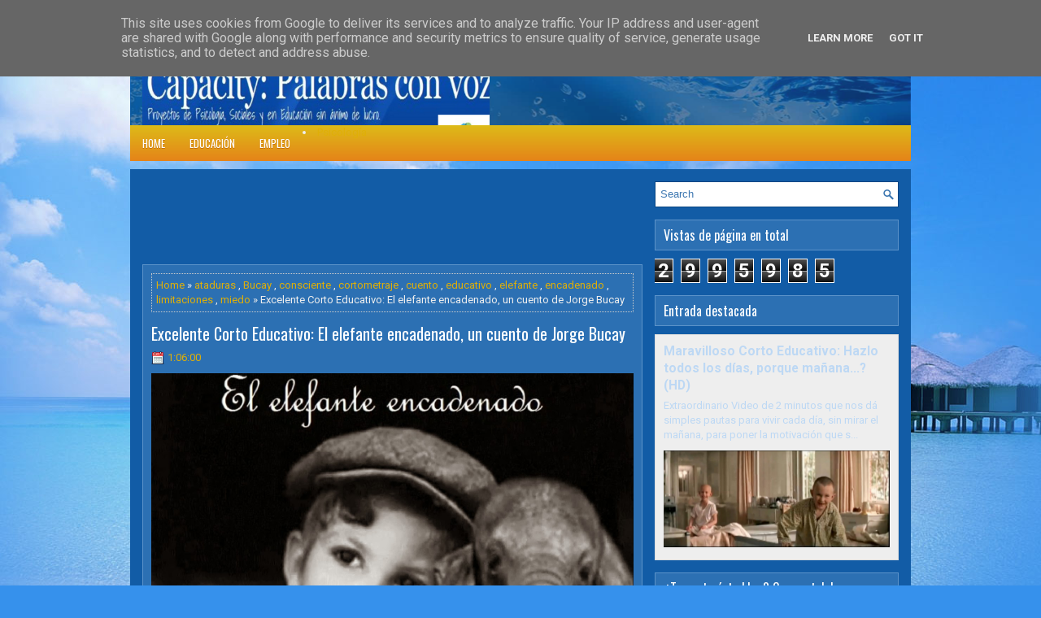

--- FILE ---
content_type: text/html; charset=UTF-8
request_url: https://www.capacity.es/2015/01/excelente-corto-educativo-el-elefante.html
body_size: 82037
content:
<!DOCTYPE html>
<html class='v2' dir='ltr' xmlns='http://www.w3.org/1999/xhtml' xmlns:b='http://www.google.com/2005/gml/b' xmlns:data='http://www.google.com/2005/gml/data' xmlns:expr='http://www.google.com/2005/gml/expr'>
<head>
<link href='https://www.blogger.com/static/v1/widgets/335934321-css_bundle_v2.css' rel='stylesheet' type='text/css'/>
<meta charset='UTF-8'/>
<meta content='width=device-width, initial-scale=1.0' name='viewport'/>
<meta content='text/html; charset=UTF-8' http-equiv='Content-Type'/>
<meta content='blogger' name='generator'/>
<link href='https://www.capacity.es/favicon.ico' rel='icon' type='image/x-icon'/>
<link href='https://www.capacity.es/2015/01/excelente-corto-educativo-el-elefante.html' rel='canonical'/>
<link rel="alternate" type="application/atom+xml" title="Capacity: Palabras con voz... - Atom" href="https://www.capacity.es/feeds/posts/default" />
<link rel="alternate" type="application/rss+xml" title="Capacity: Palabras con voz... - RSS" href="https://www.capacity.es/feeds/posts/default?alt=rss" />
<link rel="service.post" type="application/atom+xml" title="Capacity: Palabras con voz... - Atom" href="https://www.blogger.com/feeds/4401117983208025058/posts/default" />

<link rel="alternate" type="application/atom+xml" title="Capacity: Palabras con voz... - Atom" href="https://www.capacity.es/feeds/909901161454204662/comments/default" />
<!--Can't find substitution for tag [blog.ieCssRetrofitLinks]-->
<link href='https://blogger.googleusercontent.com/img/b/R29vZ2xl/AVvXsEg7t3lsVUbJEN5H1tn0kHqncF_uIWdhbuJE85D8t9V2m1HwLya-7v6jZnsjtLzfG0AOj2pjWEZ-uP0JWfMDfS3AbyPLz_3dvRKe7OqDj8k1rokrQfBlYMTzejcnKRjbd_IRyrP6XltQyBU/s1600/el+elefante+encadenado.jpg' rel='image_src'/>
<meta content='https://www.capacity.es/2015/01/excelente-corto-educativo-el-elefante.html' property='og:url'/>
<meta content='Excelente Corto Educativo: El elefante encadenado, un cuento de Jorge Bucay ' property='og:title'/>
<meta content='         Existen ataduras que nos ponemos nosotros mismos muchas veces sin ser  conscientes de ello y nuestro miedo no nos permite ver más a...' property='og:description'/>
<meta content='https://blogger.googleusercontent.com/img/b/R29vZ2xl/AVvXsEg7t3lsVUbJEN5H1tn0kHqncF_uIWdhbuJE85D8t9V2m1HwLya-7v6jZnsjtLzfG0AOj2pjWEZ-uP0JWfMDfS3AbyPLz_3dvRKe7OqDj8k1rokrQfBlYMTzejcnKRjbd_IRyrP6XltQyBU/w1200-h630-p-k-no-nu/el+elefante+encadenado.jpg' property='og:image'/>
<link href="//fonts.googleapis.com/css?family=Oswald:400,300,700&amp;subset=latin,latin-ext" rel="stylesheet" type="text/css">
<link href='https://fonts.googleapis.com/css?family=Roboto:400,400italic,700,700italic&subset=latin,latin-ext' rel='stylesheet' type='text/css'/>
<link href='https://maxcdn.bootstrapcdn.com/font-awesome/4.5.0/css/font-awesome.min.css' rel='stylesheet'/>
<!-- Start www.bloggertipandtrick.net: Changing the Blogger Title Tag -->
<title>Excelente Corto Educativo: El elefante encadenado, un cuento de Jorge Bucay  ~ Capacity: Palabras con voz...</title>
<!-- End www.bloggertipandtrick.net: Changing the Blogger Title Tag -->
<!--[if lt IE 9]> <script src="http://html5shim.googlecode.com/svn/trunk/html5.js"></script> <![endif]-->
<style id='page-skin-1' type='text/css'><!--
/*
-----------------------------------------------
Blogger Template Style
Name:   Vacations
Author: Lasantha Bandara
URL 1:  http://www.premiumbloggertemplates.com/
URL 2:  http://www.bloggertipandtrick.net/
Theme URL: http://www.premiumbloggertemplates.com/vacations-blogger-template/
Date:   February 2016
License:  This free Blogger template is licensed under the Creative Commons Attribution 3.0 License, which permits both personal and commercial use.
However, to satisfy the 'attribution' clause of the license, you are required to keep the footer links intact which provides due credit to its authors. For more specific details about the license, you may visit the URL below:
http://creativecommons.org/licenses/by/3.0/
----------------------------------------------- */
body#layout ul{list-style-type:none;list-style:none}
body#layout ul li{list-style-type:none;list-style:none}
body#layout #myGallery{display:none}
body#layout .featuredposts{display:none}
body#layout .fp-slider{display:none}
body#layout #navcontainer{display:none}
body#layout .menu-secondary-wrap{display:none}
body#layout .menu-primary-container{display:none}
body#layout .menu-secondary-container{display:none}
body#layout #skiplinks{display:none}
body#layout .feedtwitter{display:none}
body#layout #header-wrapper {margin-bottom:10px;min-height:120px;height:auto;}
body#layout .social-profiles-widget h3 {display:none;}
/* Variable definitions
====================
*/
/* Use this with templates/template-twocol.html */
body{background:#3691EC url('https://blogger.googleusercontent.com/img/b/R29vZ2xl/AVvXsEi98oV2HbFZScNxNrqQyQnuk1IEOx_wRQHS6DS4_agLm8mr0aLAf5M0dYLIGE20wNVpnUalS8nv9js522bc0DT5ZWqCnki7q-EaS8O9PGzzwHK8On56DbNt-9aKoJxixSiBvwhEP7qs-yyI/s0/background.jpg') center top no-repeat fixed;color:#eeeeee;font-family: Roboto, Arial, Helvetica, Sans-serif;font-size: 13px;line-height: 1.4;margin:0px;padding:0px;}
a:link,a:visited{color:#DFAF08;text-decoration:none;outline:none;}
a:hover{color:#FFFFFF;text-decoration:none;outline:none;}
a img{border-width:0}
#body-wrapper{margin:0px;padding:0px;}
.section, .widget {margin:0px;padding:0px;line-height: 1.4;}
.widget ul, .widget li {margin:0px;padding:0px;line-height: 1.3;}
h1{font-size:40px}
h2{font-size:30px}
h3{font-size:20px}
h4{font-size:16px}
h5{font-size:14px}
h6{font-size:12px}
h1,h2,h3,h4,h5,h6{margin-bottom:16px;font-weight:normal;line-height:1}
/* Header-----------------------------------------------*/
#header-wrapper{width:960px;margin:0px auto 0px;height:60px;padding:21px 0px 21px 0px;overflow:hidden;}
#header-inner{background-position:center;margin-left:auto;margin-right:auto}
#headerbleft{margin:0;color:#FFFFFF;float:left;width:46%;overflow:hidden;}
#headerbleft h1{color:#FFFFFF;margin:0;padding:0px 0px 0px 15px;font-family:'Oswald',Arial,Helvetica,Sans-serif;font-weight:bold;font-size:24px;line-height:1;}
#headerbleft .description{padding-left:15px;color:#FFFFFF;line-height:1;padding-top:0px;margin-top:10px;}
#headerbleft h1 a,#headerbleft h1 a:visited{color:#FFFFFF;text-decoration:none}
#headerbright{float:right;width:52%;margin-right:0px;padding-right:0px;overflow:hidden;}
#headerbright .widget{padding:0px 15px 0px 0px;float:right}
.social-profiles-widget img{margin:0 4px 0 0}
.social-profiles-widget img:hover{opacity:0.8}
#top-social-profiles{padding:10px 0px 0px 0px;height:32px;text-align:right;}
#top-social-profiles img{margin:0 0 0 6px !important}
#top-social-profiles img:hover{opacity:.8}
#top-social-profiles .widget-container{background:none;margin:0;padding:0;border:0}
/* Outer-Wrapper----------------------------------------------- */
#outer-wrapper{width:960px;margin:10px auto 0px;padding:0px;text-align:left;background:url('https://blogger.googleusercontent.com/img/b/R29vZ2xl/AVvXsEho920jmhycqX0SiFjtiBrzELROEh-ZM1UfKMDS7Y90zLz95AuPJklacoRLz4JEcoLFvOXnlwOb50vtCtjf9kvP_lF5p6iTvO8lBLlz9FRtWkxYloqqTBfFQKtRRJfNgmcq5Lr7ykOM6T5Z/s0/container-bg.png') center top no-repeat;}
#content-wrapper{padding:15px;background:#125CA6;overflow:hidden;}
#main-wrapper{width:615px;float:left;margin:0px;padding:0px 0px 0px 0px;word-wrap:break-word;overflow:hidden;}
#rsidebar-wrapper{width:300px;float:right;margin:0px;padding:0px 0px 0px 0px;word-wrap:break-word;overflow:hidden;}
/* Headings----------------------------------------------- */
h2{}
/* Posts-----------------------------------------------*/
h2.date-header{margin:1.5em 0 .5em;display:none;}
.wrapfullpost{}
.post{margin-bottom:15px;border:1px solid #5C93C9;background:#2C70B3;padding:10px;}
.post-title{color:#FFFFFF;margin:0 0 10px 0;padding:0;font-family:'Oswald',sans-serif;font-size:20px;line-height:22px;font-weight:normal;}
.post-title a,.post-title a:visited,.post-title strong{display:block;text-decoration:none;color:#FFFFFF;text-decoration:none;}
.post-title strong,.post-title a:hover{color:#DEB108;text-decoration:none;}
.post-body{margin:0px;padding:0px 0px 0px 0px;line-height: 22px;overflow: hidden;}
.post-footer{margin:5px 0;}
.comment-link{margin-left:0;}
.post-body img{padding:3px;}
.pbtthumbimg {float:left;margin:0px 10px 5px 0px;padding:4px !important;border:0px solid #eeeeee !important;background:none !important;width:200px;height:auto;}
.postmeta-primary{color:#B1D7FF;font-size:13px;line-height:18px;padding:0 0 10px}
.postmeta-secondary{color:#B1D7FF;font-size:13px;line-height:18px;padding:0 0 10px}
.postmeta-primary span,.postmeta-secondary span{background-position:left center;background-repeat:no-repeat}
.meta_date{background-image:url(https://blogger.googleusercontent.com/img/b/R29vZ2xl/AVvXsEgUZHkI87ihdgi9glH4ptDrZRM08WftYzxS9ACU-yk65i3pXRp8LSHAuhRetxHMqW5zD11S57R6s_qI_sOBc8I3HnjSK3xtiswtC-NyrWWFP9I23hxa8T2ywimR4bQDjUk5zVLWoimDJgo/s1600/date.png);padding:3px 10px 3px 20px;}
.meta_author{background-image:url(https://blogger.googleusercontent.com/img/b/R29vZ2xl/AVvXsEgD9XRnj6oyen8LHwBOcMq_laNQ1Bkswmrimux5ZoR5qQ7FU4df0hb7lS5JcYjsJF2FWufCm9zB5pmBxp4x03xIxUzz7FMJSYCDC_AJ7f2z1-4MMjP0AgMs41Ldcr5IvHab2rL8j_IFuZA/s1600/author.png);padding:3px 10px 3px 20px;}
.meta_comments{background-image:url(https://blogger.googleusercontent.com/img/b/R29vZ2xl/AVvXsEjX5Af_xarMGKJv0HIKIhmP4PxjcoiwFVP7CBoMhQigR_NPS_OHNVJB1n05hjwod59qolBrjd8GSDI2tvCu4Xkyu1orn_9WgUsHUT4p4oqrsy277wUyZNfrk70BhWlqsRRGcYYeI2tfnME/s1600/comments.png);padding:3px 10px 3px 20px;}
.meta_edit{background-image:url(images/edit.png);padding:3px 10px 3px 20px;}
.meta_categories{background-image:url(https://blogger.googleusercontent.com/img/b/R29vZ2xl/AVvXsEjkVDzLP8iRI1cTrj47bO0SQ7OjIEEAZb02lV-tyJQi_rE-xuwOGrhwXyISfqfOfLps1SiQHswhUv78es3mydG65XjVuDtoi8z3-OHstWAg6BV9q5VakdGYvGSM2D7-c27UehZkPTdLmhY/s1600/category.png);padding:3px 10px 3px 20px;}
.meta_tags{background-image:url(https://blogger.googleusercontent.com/img/b/R29vZ2xl/AVvXsEjGjD7_5N5v6t9fuN8BX9oIqLEwjQfkORIxhSow9ntxkM6z5wRs3NkAkIuaCDGkvzvMHys5pb7hpPVhnYy6H1uiV8wCzqXK5VRs4F6Y1LF3j0fVicmQlNHE6q2iNGedjDsQQuVifgMJwQE/s1600/tags.png);padding:3px 10px 3px 20px;}
.readmore{margin-top:2px;margin-bottom:5px;float:right;}
.readmore a{color:#FFFFFF;background:#397CBE;padding:8px 14px;font-size:13px;line-height:13px;display:inline-block;text-decoration:none;text-transform:none;border:1px solid #5C93C9;}
.readmore a:hover{color:#FFFFFF;background:#E69108;text-decoration:none;border:1px solid #B36500;}
/* Sidebar Content----------------------------------------------- */
.sidebarpbt{margin:0 0 10px 0;font-size:13px;color:#BDD8F4;}
.sidebarpbt a{text-decoration:none;color:#BDD8F4;}
.sidebarpbt a:hover{text-decoration:none;color:#DFAF08;}
.sidebarpbt h2, h3.widgettitle{background:#2C70B3;margin:0 0 10px 0;padding:10px;border:1px solid #5C93C9;color:#FFFFFF;font-size:16px;line-height:16px;font-family:'Oswald',sans-serif;font-weight:normal;text-decoration:none;text-transform:none;}
.sidebarpbt ul{list-style-type:none;list-style:none;margin:0px;padding:0px;}
.sidebarpbt ul li{padding:0 0 6px 12px;margin:0 0 6px 0;background:url(https://blogger.googleusercontent.com/img/b/R29vZ2xl/AVvXsEjLMIVh7_gLg9z6ubS8p0WQpyCpyNfsVfPghKKZc-s0g1aggb12Sb8FYnmCOrXnM3w99UAWAvSwrU__cdy6kSA6kMlZsga1UfcTBQWWlETM8Pl1uclAcUi-Bboz4XCvIs9Gw0dSnHEMSraQ/s1600/widget-list.png) left 5px no-repeat;border-bottom:1px solid #125CA6;}
.sidebarpbt ol li{padding:0 0 6px 12px;margin:0 0 6px 0;}
.sidebarpbt .widget{margin:0 0 15px 0;padding:0;color:#BDD8F4;font-size:13px;}
.main .widget{margin:0 0 5px;padding:0 0 2px}
.main .Blog{border-bottom-width:0}
.widget-container{list-style-type:none;list-style:none;margin:0 0 15px 0;padding:0;color:#BDD8F4;font-size:13px}
/* FOOTER ----------------------------------------------- */
#footer-container{}
#footer{margin-bottom:15px;}
#copyrights{color:#FFFFFF;background:#125CA6;text-align:center;padding:20px 0;border-top:3px solid #3691EC;}
#copyrights a{color:#FFFFFF;}
#copyrights a:hover{color:#FFFFFF;text-decoration:none;}
#credits{color:#B6DAFF;text-align:center;font-size:11px;padding:10px 0 0 0;}
#credits a{color:#B6DAFF;text-decoration:none;}
#credits a:hover{text-decoration:none;color:#B6DAFF;}
#footer-widgets-container{}
#footer-widgets{background:#125CA6;padding:20px 0 0 0;border-top:3px solid #3691EC;}
.footer-widget-box{width:300px;float:left;margin-left:15px;}
.footer-widget-box-last{}
#footer-widgets .widget-container{color:#BDD8F4;border: none;padding: 0;background: none;}
#footer-widgets .widget-container a{color:#BDD8F4;text-decoration:none}
#footer-widgets .widget-container a:hover{color:#DFAF08;text-decoration:none}
#footer-widgets h2{background:#2C70B3;margin:0 0 10px 0;padding:10px;border:1px solid #5C93C9;color:#FFFFFF;font-size:16px;line-height:16px;font-family:'Oswald',sans-serif;font-weight:normal;text-decoration:none;text-transform:none;}
#footer-widgets .widget ul{list-style-type:none;list-style:none;margin:0px;padding:0px;}
#footer-widgets .widget ul li{padding:0 0 6px 12px;margin:0 0 6px 0;background:url(https://blogger.googleusercontent.com/img/b/R29vZ2xl/AVvXsEjLMIVh7_gLg9z6ubS8p0WQpyCpyNfsVfPghKKZc-s0g1aggb12Sb8FYnmCOrXnM3w99UAWAvSwrU__cdy6kSA6kMlZsga1UfcTBQWWlETM8Pl1uclAcUi-Bboz4XCvIs9Gw0dSnHEMSraQ/s1600/widget-list.png) left 5px no-repeat;border-bottom:1px solid #125CA6;}
.footersec {}
.footersec .widget{margin:0 0 15px 0;padding:0;color:#BDD8F4;font-size:13px;}
.footersec ul{}
.footersec ul li{}
/* Search ----------------------------------------------- */
#search{border:1px solid #084582;background:#fff url(https://blogger.googleusercontent.com/img/b/R29vZ2xl/AVvXsEjwerd01HGdGjcLk0Iv1sQ98cYtJyL2N_Scv4YGHz1NVyaGCSkR2nJV32AS7yJEIFCoy3me7h3pjFLGdfNc3q7sQKzmd74D_FfZDARQ5nZkpPuYUVkp8ALWG_1OYQ4HZo0E6WiXxKsK3HZJ/s1600/search.png) 99% 50% no-repeat;text-align:left;padding:6px 24px 6px 6px;}
#search #s{background:none;color:#3D77B1;border:0;width:100%;padding:0;margin:0;outline:none;}
#content-search{width:300px;padding:15px 0;}
/* Comments----------------------------------------------- */
#comments{margin-bottom:15px;border:1px solid #5C93C9;background:#2C70B3;padding:10px;}
#comments h4{font-size:16px;font-weight:bold;margin:1em 0;}
.deleted-comment{font-style:italic;color:gray}
#blog-pager-newer-link{float:left}
#blog-pager-older-link{float:right}
#blog-pager{text-align:center}
.feed-links{clear:both;line-height:2.5em}
.pbtsharethisbutt{overflow:hidden;padding:5px 0;margin:0;float:left;}
.pbtsharethisbutt a {padding-left:5px;padding-right:5px;}
/* Profile ----------------------------------------------- */
.author-profile {background:#2C70B3;border:1px solid #5C93C9;margin:10px 0 15px 0;padding:8px;overflow:hidden;}
.author-profile img {border:1px solid #ddd;float:left;margin-right:10px;}
.post-iconspbt {margin:5px 0 0 0;padding:0px;}
.post-locationpbt {margin:5px 0;padding:0px;}
#navbar-iframe{height:0;visibility:hidden;display:none;}
.separator a[style="margin-left: 1em; margin-right: 1em;"] {margin-left: auto!important;margin-right: auto!important;}
.separator a[style="clear: left; float: left; margin-bottom: 1em; margin-right: 1em;"] {clear: none !important; float: none !important; margin-bottom: 0em !important; margin-right: 0em !important;}
.separator a[style="clear: left; float: left; margin-bottom: 1em; margin-right: 1em;"] img {float: left !important; margin: 0px 10px 10px 0px;}
.separator a[style="clear: right; float: right; margin-bottom: 1em; margin-left: 1em;"] {clear: none !important; float: none !important; margin-bottom: 0em !important; margin-left: 0em !important;}
.separator a[style="clear: right; float: right; margin-bottom: 1em; margin-left: 1em;"] img {float: right !important; margin: 0px 0px 10px 10px;}
.PopularPosts .item-thumbnail {float: left;margin: 0 5px 5px 0;}
.PopularPosts img{padding:3px;background:#2C70B3;border:1px solid #5C93C9;}
.clearfix:after{content:'\0020';display:block;height:0;clear:both;visibility:hidden;overflow:hidden}
#container,#headerbleft,#main,#main-fullwidth,#footer,.clearfix{display:block}
.clear{clear:both}
h1 img,h2 img,h3 img,h4 img,h5 img,h6 img{margin:0}
table{margin-bottom:20px;width:100%}
th{font-weight:bold}
thead th{background:#c3d9ff}
th,td,caption{padding:4px 10px 4px 5px}
tr.even td{background:#e5ecf9}
tfoot{font-style:italic}
caption{background:#eee}
li ul,li ol{margin:0}
ul,ol{margin:0 20px 20px 0;padding-left:20px}
ul{list-style-type:disc}
ol{list-style-type:decimal}
dl{margin:0 0 20px 0}
dl dt{font-weight:bold}
dd{margin-left:20px}
blockquote{margin:20px;color:#ccc;}
pre{margin:20px 0;white-space:pre}
pre,code,tt{font:13px 'andale mono','lucida console',monospace;line-height:18px}
#search {overflow:hidden;}
.menus,.menus *{margin:0;padding:0;list-style:none;list-style-type:none;line-height:1.0}
.menus ul{position:absolute;top:-999em;width:100%;}
.menus ul li{width:100%;}
.menus li:hover{visibility:inherit;}
.menus li{float:left;position:relative;}
.menus a{display:block;position:relative;}
.menus li:hover ul,.menus li.sfHover ul{left:0;top:100%;z-index:99;}
.menus li:hover li ul,.menus li.sfHover li ul{top:-999em;}
.menus li li:hover ul,.menus li li.sfHover ul{left:100%;top:0;}
.menus li li:hover li ul,.menus li li.sfHover li ul{top:-999em;}
.menus li li li:hover ul,.menus li li li.sfHover ul{left:100%;top:0;}
.sf-shadow ul{padding:0 8px 9px 0;-moz-border-radius-bottomleft:17px;-moz-border-radius-topright:17px;-webkit-border-top-right-radius:17px;-webkit-border-bottom-left-radius:17px;}
.menus .sf-shadow ul.sf-shadow-off{background:transparent;}
.menu-primary-container{float:left;padding:0 0 0 10px;position:relative;height:34px;background:none;z-index:400;}
.menu-primary{}
.menu-primary ul{min-width:160px;}
.menu-primary li a{color:#ABCDF0;padding:11px 15px;text-decoration:none;font-family:'Oswald',sans-serif;font-size:12px;text-transform:uppercase;font-weight:normal;margin:0 3px 2px 0;}
.menu-primary li a:hover,.menu-primary li a:active,.menu-primary li a:focus,.menu-primary li:hover > a,.menu-primary li.current-cat > a,.menu-primary li.current_page_item > a,.menu-primary li.current-menu-item > a{color:#FFFFFF;outline:0;border-bottom:2px solid #F4C927;margin:0 3px 0 0;}
.menu-primary li li a{color:#fff;text-transform:none;background:#327BBC;padding:10px 15px;margin:0;border:0;font-weight:normal;}
.menu-primary li li a:hover,.menu-primary li li a:active,.menu-primary li li a:focus,.menu-primary li li:hover > a,.menu-primary li li.current-cat > a,.menu-primary li li.current_page_item > a,.menu-primary li li.current-menu-item > a{color:#fff;background:#F5C927;outline:0;border-bottom:0;text-decoration:none;}
.menu-primary a.sf-with-ul{padding-right:20px;min-width:1px;}
.menu-primary  .sf-sub-indicator{position:absolute;display:block;overflow:hidden;right:0;top:0;padding:10px 10px 0 0;}
.menu-primary  li li .sf-sub-indicator{padding:9px 10px 0 0;}
.wrap-menu-primary .sf-shadow ul{background:url('https://blogger.googleusercontent.com/img/b/R29vZ2xl/AVvXsEgxnxeEOuGZ_65RRIgU4Hd-8twtuOg079xbPDVowq-7lAFAOAKm-RdcmDbeCOabxvew8VC6kw3mtmaCPOa2nv6I2ZWmamn-DQEiIKC4ZacOLi2dYGd1klXO5PVW_4pKnndETRZvoek7P3BD/s1600/menu-primary-shadow.png') no-repeat bottom right;}
.menu-secondary-container{position:relative;height:44px;z-index:300;background-image:-webkit-gradient(linear,top,bottom,color-stop(0,#DDBB19),color-stop(1,#E58318));background-image:-ms-linear-gradient(top,#DDBB19,#E58318);background-image:-o-linear-gradient(top,#DDBB19,#E58318);background-image:-moz-linear-gradient(top,#DDBB19,#E58318);background-image:-webkit-linear-gradient(top,#DDBB19,#E58318);background-image:linear-gradient(to bottom,#DDBB19,#E58318);margin-bottom:10px;}
.menu-secondary{}
.menu-secondary ul{min-width:160px;}
.menu-secondary li a{color:#FFFFFF;padding:16px 15px 15px 15px;text-decoration:none;font-family:'Oswald',sans-serif;font-size:13px;text-transform:uppercase;font-weight:normal;text-shadow:0 1px 0 #C5700A;}
.menu-secondary li a:hover,.menu-secondary li a:active,.menu-secondary li a:focus,.menu-secondary li:hover > a,.menu-secondary li.current-cat > a,.menu-secondary li.current_page_item > a,.menu-secondary li.current-menu-item > a{color:#FFFFFF;outline:0;background-image:-webkit-gradient(linear,top,bottom,color-stop(0,#52C8AE),color-stop(1,#125DA7));background-image:-ms-linear-gradient(top,#52C8AE,#125DA7);background-image:-o-linear-gradient(top,#52C8AE,#125DA7);background-image:-moz-linear-gradient(top,#52C8AE,#125DA7);background-image:-webkit-linear-gradient(top,#52C8AE,#125DA7);background-image:linear-gradient(to bottom,#52C8AE,#125DA7);text-shadow:none;}
.menu-secondary li li a{color:#fff;background:#1664B2;padding:10px 15px;text-transform:none;margin:0;font-weight:normal;text-shadow:none;}
.menu-secondary li li a:hover,.menu-secondary li li a:active,.menu-secondary li li a:focus,.menu-secondary li li:hover > a,.menu-secondary li li.current-cat > a,.menu-secondary li li.current_page_item > a,.menu-secondary li li.current-menu-item > a{color:#fff;background:#1F74CB;outline:0;text-shadow:none;}
.menu-secondary a.sf-with-ul{padding-right:26px;min-width:1px;}
.menu-secondary  .sf-sub-indicator{position:absolute;display:block;overflow:hidden;right:0;top:0;padding:15px 13px 0 0;}
.menu-secondary li li .sf-sub-indicator{padding:9px 13px 0 0;}
.wrap-menu-secondary .sf-shadow ul{background:url('https://blogger.googleusercontent.com/img/b/R29vZ2xl/AVvXsEgh5TvNDF9vDXmi-YQ1_jOYAsotILKf4lE9xL3SnireYkEMNX_oemfX5Z-_36jOm9TpJ-REenXpOVLThlSay8Wls2312rduD8HNknroQG5q0Y-xhhVlHQlxIh-C7wbY0l_eVk7e4lffV5Lx/s1600/menu-secondary-shadow.png') no-repeat bottom right;}
.fp-slider{margin:0 auto 15px auto;padding:0px;width:930px;height:332px;overflow:hidden;position:relative;}
.fp-slides-container{}
.fp-slides,.fp-thumbnail,.fp-prev-next,.fp-nav{width:930px;}
.fp-slides,.fp-thumbnail{height:300px;overflow:hidden;position:relative;}
.fp-title{color:#fff;text-shadow:0px 1px 0px #000;font:normal 18px Oswald,Arial,Helvetica,Sans-serif;padding:0 0 2px 0;margin:0;}
.fp-title a,.fp-title a:hover{color:#fff;text-shadow:0px 1px 0px #000;text-decoration:none;}
.fp-content{position:absolute;bottom:0;left:0;right:0;background:#111;opacity:0.7;filter:alpha(opacity = 70);padding:10px 15px;overflow:hidden;}
.fp-content p{color:#fff;text-shadow:0px 1px 0px #000;padding:0;margin:0;line-height:18px;}
.fp-more,.fp-more:hover{color:#fff;font-weight:bold;}
.fp-nav{height:12px;text-align:center;padding:10px 0;background:#084582;}
.fp-pager a{background-image:url(https://blogger.googleusercontent.com/img/b/R29vZ2xl/AVvXsEgDdZbbuoRd9UBnv_V7loF_ohurpQq5UbD4WrUeRgG60fevzRGYB7NPT8i-YPQaNAjQgUVN_xqXsM8avO9JqiFovvyOKHNoS-JB82Cm5ASiACqubT9dh749TdkP15TXLdvmvEgpdX1T2Js/s1600/featured-pager.png);cursor:pointer;margin:0 8px 0 0;padding:0;display:inline-block;width:12px;height:12px;overflow:hidden;text-indent:-999px;background-position:0 0;float:none;line-height:1;opacity:0.7;filter:alpha(opacity = 70);}
.fp-pager a:hover,.fp-pager a.activeSlide{text-decoration:none;background-position:0 -112px;opacity:1.0;filter:alpha(opacity = 100);}
.fp-prev-next-wrap{position:relative;z-index:200;}
.fp-prev-next{position:absolute;bottom:130px;left:0;right:0;height:37px;}
.fp-prev{margin-top:-180px;float:left;margin-left:14px;width:37px;height:37px;background:url(https://blogger.googleusercontent.com/img/b/R29vZ2xl/AVvXsEgL1wo_n-gitE3HQpKlucB0NoeBQcuPvhnUDKyyaUhnykf4cWegZMTTiZvrdb8WI9L50w6i4NHYqETdVqsN7KahCDY-m04EkeV2EbCsn3LSmI00s8kdB4Nqv3xwCxA7pseuRleTq1Az03k/s1600/featured-prev.png) left top no-repeat;opacity:0.6;filter:alpha(opacity = 60);}
.fp-prev:hover{opacity:0.8;filter:alpha(opacity = 80);}
.fp-next{margin-top:-180px;float:right;width:36px;height:37px;margin-right:14px;background:url(https://blogger.googleusercontent.com/img/b/R29vZ2xl/AVvXsEimTPRy2ZwhfJ3RksYsLkcc6ZoooyqB0Acl_1ftUa4xyCZ-1eLTKbM8H07ZA31hL62byVro7OCkVdbXvttd1i9EYPJgndQ1B-5HodMqR8VuO8y1ExXbmufohWe77a5XlyugtZHSCglAFI4/s1600/featured-next.png) right top no-repeat;opacity:0.6;filter:alpha(opacity = 60);}
.fp-next:hover{opacity:0.8;filter:alpha(opacity = 80);}
.aboutusboxpbt{background:#F3F3F3;border:1px solid #CECECE;padding:10px;margin:0 0 15px!important;}
.aboutusboxpbt-title{color:#F40000;margin:0;padding:0px 0 15px;font-family:Oswald,sans-serif;font-size:22px;line-height:24px;font-weight:normal;}
.aboutusboxpbt-content{padding:0;margin:0;font-family:Arial,Helvetica,Sans-serif;font-size:14px;line-height:22px;color:#5B5B5B;font-style:italic;}
.aboutusboxpbt-image{float:left;margin-right:15px;}
#blog-pager {padding:6px;font-size:13px;margin: 10px 0;}
.tabs-widget{list-style:none;list-style-type:none;margin:0 0 10px 0;padding:0;height:26px;}
.tabs-widget li{list-style:none;list-style-type:none;margin:0 0 0 4px;padding:0;float:left;}
.tabs-widget li:first-child{margin:0;}
.tabs-widget li a{color:#FFFFFF;background:#2C70B3;padding:6px 16px;font-family:Arial,Helvetica,Sans-serif;font-weight:bold;display:block;text-decoration:none;font-size:12px;line-height:12px;border:1px solid #5C93C9;}
.tabs-widget li a:hover,.tabs-widget li a.tabs-widget-current{background:#E69108;color:#FFFFFF;border:1px solid #B36500;}
.tabs-widget-content{}
.tabviewsection{margin-top:10px;margin-bottom:10px;}
#crosscol-wrapper{display:none;}
.PopularPosts .item-title{font-weight:bold;padding-bottom:0.2em;text-shadow:0px 1px 0px #000;}
.PopularPosts .widget-content ul li{padding:5px 0px;background:none}
.tabviewsection .PopularPosts .widget-content ul li{margin:0px !important;}
#search #s {font-family: Arial;}
.menu-primary li a{line-height:1;}
.menu-secondary li a{line-height:1;}
.tabs-widget li a:hover,.tabs-widget li a.tabs-widget-current{text-decoration:none;}
.FeaturedPost h3{font-size:120%;line-height:inherit;font-weight:bold;margin:0 0 5px 0;}
.FeaturedPost p{margin:5px 0 10px;}
.FeaturedPost .post-summary{padding:10px;background:#eee;border:1px solid #ddd;}
.related-postbwrap{margin:10px auto 0;}
.related-postbwrap h4{font-weight: bold;margin:15px 0 10px;}
.related-post-style-2,.related-post-style-2 li{list-style:none;margin:0;padding:0;}
.related-post-style-2 li{border-top:1px solid #eee;overflow:hidden;padding:10px 0px;}
.related-post-style-2 li:first-child{border-top:none;}
.related-post-style-2 .related-post-item-thumbnail{width:80px;height:80px;max-width:none;max-height:none;background-color:transparent;border:none;float:left;margin:2px 10px 0 0;padding:0;}
.related-post-style-2 .related-post-item-title{font-weight:bold;font-size:100%;}
.related-post-style-2 .related-post-item-summary{display:block;}
.related-post-style-3,.related-post-style-3 li{margin:0;padding:0;list-style:none;word-wrap:break-word;overflow:hidden}
.related-post-style-3 .related-post-item{display:block;float:left;width:100px;height:auto;padding:10px 5px;border-left:0px solid #eee;margin-bottom:-989px;padding-bottom:999px}
.related-post-style-3 .related-post-item:first-child{border-left:none}
.related-post-style-3 .related-post-item-thumbnail{display:block;margin:0 0 10px;width:100px;height:auto;max-width:100%;max-height:none;background-color:transparent;border:none;padding:0}
.related-post-style-3 .related-post-item-title{font-weight:normal;text-decoration:none;}
.breadcrumb-bwrap {border: 1px dotted #cccccc;font-size: 100%;line-height: 1.4;margin: 0 0 15px;padding: 5px;}
div.span-1,div.span-2,div.span-3,div.span-4,div.span-5,div.span-6,div.span-7,div.span-8,div.span-9,div.span-10,div.span-11,div.span-12,div.span-13,div.span-14,div.span-15,div.span-16,div.span-17,div.span-18,div.span-19,div.span-20,div.span-21,div.span-22,div.span-23,div.span-24{float:left;margin-right:10px;}
.span-1{width:30px}.span-2{width:70px}.span-3{width:110px}.span-4{width:150px}.span-5{width:190px}.span-6{width:230px}.span-7{width:270px}.span-8{width:310px}.span-9{width:350px}.span-10{width:390px}.span-11{width:430px}.span-12{width:470px}.span-13{width:510px}.span-14{width:550px}.span-15{width:590px}.span-16{width:630px}.span-17{width:670px}.span-18{width:710px}.span-19{width:750px}.span-20{width:790px}.span-21{width:830px}.span-22{width:870px}.span-23{width:910px}.span-24,div.span-24{width:960px;margin:0}input.span-1,textarea.span-1,input.span-2,textarea.span-2,input.span-3,textarea.span-3,input.span-4,textarea.span-4,input.span-5,textarea.span-5,input.span-6,textarea.span-6,input.span-7,textarea.span-7,input.span-8,textarea.span-8,input.span-9,textarea.span-9,input.span-10,textarea.span-10,input.span-11,textarea.span-11,input.span-12,textarea.span-12,input.span-13,textarea.span-13,input.span-14,textarea.span-14,input.span-15,textarea.span-15,input.span-16,textarea.span-16,input.span-17,textarea.span-17,input.span-18,textarea.span-18,input.span-19,textarea.span-19,input.span-20,textarea.span-20,input.span-21,textarea.span-21,input.span-22,textarea.span-22,input.span-23,textarea.span-23,input.span-24,textarea.span-24{border-left-width:1px!important;border-right-width:1px!important;padding-left:5px!important;padding-right:5px!important}input.span-1,textarea.span-1{width:18px!important}input.span-2,textarea.span-2{width:58px!important}input.span-3,textarea.span-3{width:98px!important}input.span-4,textarea.span-4{width:138px!important}input.span-5,textarea.span-5{width:178px!important}input.span-6,textarea.span-6{width:218px!important}input.span-7,textarea.span-7{width:258px!important}input.span-8,textarea.span-8{width:298px!important}input.span-9,textarea.span-9{width:338px!important}input.span-10,textarea.span-10{width:378px!important}input.span-11,textarea.span-11{width:418px!important}input.span-12,textarea.span-12{width:458px!important}input.span-13,textarea.span-13{width:498px!important}input.span-14,textarea.span-14{width:538px!important}input.span-15,textarea.span-15{width:578px!important}input.span-16,textarea.span-16{width:618px!important}input.span-17,textarea.span-17{width:658px!important}input.span-18,textarea.span-18{width:698px!important}input.span-19,textarea.span-19{width:738px!important}input.span-20,textarea.span-20{width:778px!important}input.span-21,textarea.span-21{width:818px!important}input.span-22,textarea.span-22{width:858px!important}input.span-23,textarea.span-23{width:898px!important}input.span-24,textarea.span-24{width:938px!important}.last{margin-right:0;padding-right:0;}
.last,div.last{margin-right:0;}
.menu-primary-container{z-index:10 !important;}
.menu-secondary-container{z-index:9 !important;}
embed, img, object, video {max-width: 100%;}
.menu-primary-responsive-container, .menu-secondary-responsive-container  {display: none;margin: 10px;}
.menu-primary-responsive, .menu-secondary-responsive  {width: 100%;padding: 5px;border: 1px solid #ddd;}
@media only screen and (max-width: 768px) {
*, *:before, *:after {-moz-box-sizing: border-box; -webkit-box-sizing: border-box; box-sizing: border-box;}
#outer-wrapper { width: 100%; padding: 0px; margin: 0px; }
#header-wrapper { width: 100%; padding: 10px; margin: 0px; height: auto;background:#125CA6;}
#headerbleft { width: 100%; padding: 10px 0px; margin: 0px; float: none;text-align:center; }
#headerbright { width: 100%; padding: 0px; margin: 0px; float: none;text-align:center; }
#headerbleft a img {margin:0px auto;padding:0px !important;}
#headerbright .widget { float: none;padding:0px !important; }
#content-wrapper { width: 100%; margin: 0px; padding: 10px;background-image: none;}
#main-wrapper { width: 100%; padding: 0 0 20px 0; margin: 0px; float: none;}
#sidebar-wrapper { width: 100%; padding: 0 0 20px 0; margin: 0px; float: none; }
#lsidebar-wrapper { width: 100%; padding: 0 0 20px 0; margin: 0px; float: none; }
#rsidebar-wrapper { width: 100%; padding: 0 0 20px 0; margin: 0px; float: none; }
.menu-primary-container, .menu-secondary-container {float: none;margin-left: 0;margin-right: 0;display: none;}
.menu-primary-responsive-container, .menu-secondary-responsive-container {display: block;}
#top-social-profiles{float:none;width:100%;display:block;text-align:center;height:auto;}
#topsearch {float:none;margin:10px 10px 0px 10px;padding: 0;}
.fp-slider, #fb-root {display: none;}
#footer-widgets{width:100%;}
.footer-widget-box { width: 100%; float: none; padding: 10px; margin: 0px;}
#footer {height:auto;}
#header-wrapper img {height:auto;}
.topwrapminibg{background:#125CA6;}
.post-body img {height:auto;}
#copyrights, #credits {width: 100%; padding: 5px 0px; margin: 0px; display: block;float: none;text-align: center;height:auto;} div.span-1,div.span-2,div.span-3,div.span-4,div.span-5,div.span-6,div.span-7,div.span-8,div.span-9,div.span-10,div.span-11,div.span-12,div.span-13,div.span-14,div.span-15,div.span-16,div.span-17,div.span-18,div.span-19,div.span-20,div.span-21,div.span-22,div.span-23,div.span-24{float:none;margin:0px}.span-1,.span-2,.span-3,.span-4,.span-5,.span-6,.span-7,.span-8,.span-9,.span-10,.span-11,.span-12,.span-13,.span-14,.span-15,.span-16,.span-17,.span-18,.span-19,.span-20,.span-21,.span-22,.span-23,.span-24,div.span-24{width:100%;margin:0;padding:0;} .last, div.last{margin:0;padding:0;}
}
@media only screen and (max-width: 480px) {
#header-wrapper .menu-primary-responsive-container, #header-wrapper .menu-primary-responsive-container {margin-left: 0;margin-right: 0;width: 100%; }
}
@media only screen and (max-width: 320px) {
.tabs-widget {height: 52px;}
}

--></style>
<script src='https://ajax.googleapis.com/ajax/libs/jquery/1.11.3/jquery.min.js' type='text/javascript'></script>
<script type='text/javascript'>
//<![CDATA[

/*! jQuery Migrate v1.2.1 | (c) 2005, 2013 jQuery Foundation, Inc. and other contributors | jquery.org/license */
jQuery.migrateMute===void 0&&(jQuery.migrateMute=!0),function(e,t,n){function r(n){var r=t.console;i[n]||(i[n]=!0,e.migrateWarnings.push(n),r&&r.warn&&!e.migrateMute&&(r.warn("JQMIGRATE: "+n),e.migrateTrace&&r.trace&&r.trace()))}function a(t,a,i,o){if(Object.defineProperty)try{return Object.defineProperty(t,a,{configurable:!0,enumerable:!0,get:function(){return r(o),i},set:function(e){r(o),i=e}}),n}catch(s){}e._definePropertyBroken=!0,t[a]=i}var i={};e.migrateWarnings=[],!e.migrateMute&&t.console&&t.console.log&&t.console.log("JQMIGRATE: Logging is active"),e.migrateTrace===n&&(e.migrateTrace=!0),e.migrateReset=function(){i={},e.migrateWarnings.length=0},"BackCompat"===document.compatMode&&r("jQuery is not compatible with Quirks Mode");var o=e("<input/>",{size:1}).attr("size")&&e.attrFn,s=e.attr,u=e.attrHooks.value&&e.attrHooks.value.get||function(){return null},c=e.attrHooks.value&&e.attrHooks.value.set||function(){return n},l=/^(?:input|button)$/i,d=/^[238]$/,p=/^(?:autofocus|autoplay|async|checked|controls|defer|disabled|hidden|loop|multiple|open|readonly|required|scoped|selected)$/i,f=/^(?:checked|selected)$/i;a(e,"attrFn",o||{},"jQuery.attrFn is deprecated"),e.attr=function(t,a,i,u){var c=a.toLowerCase(),g=t&&t.nodeType;return u&&(4>s.length&&r("jQuery.fn.attr( props, pass ) is deprecated"),t&&!d.test(g)&&(o?a in o:e.isFunction(e.fn[a])))?e(t)[a](i):("type"===a&&i!==n&&l.test(t.nodeName)&&t.parentNode&&r("Can't change the 'type' of an input or button in IE 6/7/8"),!e.attrHooks[c]&&p.test(c)&&(e.attrHooks[c]={get:function(t,r){var a,i=e.prop(t,r);return i===!0||"boolean"!=typeof i&&(a=t.getAttributeNode(r))&&a.nodeValue!==!1?r.toLowerCase():n},set:function(t,n,r){var a;return n===!1?e.removeAttr(t,r):(a=e.propFix[r]||r,a in t&&(t[a]=!0),t.setAttribute(r,r.toLowerCase())),r}},f.test(c)&&r("jQuery.fn.attr('"+c+"') may use property instead of attribute")),s.call(e,t,a,i))},e.attrHooks.value={get:function(e,t){var n=(e.nodeName||"").toLowerCase();return"button"===n?u.apply(this,arguments):("input"!==n&&"option"!==n&&r("jQuery.fn.attr('value') no longer gets properties"),t in e?e.value:null)},set:function(e,t){var a=(e.nodeName||"").toLowerCase();return"button"===a?c.apply(this,arguments):("input"!==a&&"option"!==a&&r("jQuery.fn.attr('value', val) no longer sets properties"),e.value=t,n)}};var g,h,v=e.fn.init,m=e.parseJSON,y=/^([^<]*)(<[\w\W]+>)([^>]*)$/;e.fn.init=function(t,n,a){var i;return t&&"string"==typeof t&&!e.isPlainObject(n)&&(i=y.exec(e.trim(t)))&&i[0]&&("<"!==t.charAt(0)&&r("$(html) HTML strings must start with '<' character"),i[3]&&r("$(html) HTML text after last tag is ignored"),"#"===i[0].charAt(0)&&(r("HTML string cannot start with a '#' character"),e.error("JQMIGRATE: Invalid selector string (XSS)")),n&&n.context&&(n=n.context),e.parseHTML)?v.call(this,e.parseHTML(i[2],n,!0),n,a):v.apply(this,arguments)},e.fn.init.prototype=e.fn,e.parseJSON=function(e){return e||null===e?m.apply(this,arguments):(r("jQuery.parseJSON requires a valid JSON string"),null)},e.uaMatch=function(e){e=e.toLowerCase();var t=/(chrome)[ \/]([\w.]+)/.exec(e)||/(webkit)[ \/]([\w.]+)/.exec(e)||/(opera)(?:.*version|)[ \/]([\w.]+)/.exec(e)||/(msie) ([\w.]+)/.exec(e)||0>e.indexOf("compatible")&&/(mozilla)(?:.*? rv:([\w.]+)|)/.exec(e)||[];return{browser:t[1]||"",version:t[2]||"0"}},e.browser||(g=e.uaMatch(navigator.userAgent),h={},g.browser&&(h[g.browser]=!0,h.version=g.version),h.chrome?h.webkit=!0:h.webkit&&(h.safari=!0),e.browser=h),a(e,"browser",e.browser,"jQuery.browser is deprecated"),e.sub=function(){function t(e,n){return new t.fn.init(e,n)}e.extend(!0,t,this),t.superclass=this,t.fn=t.prototype=this(),t.fn.constructor=t,t.sub=this.sub,t.fn.init=function(r,a){return a&&a instanceof e&&!(a instanceof t)&&(a=t(a)),e.fn.init.call(this,r,a,n)},t.fn.init.prototype=t.fn;var n=t(document);return r("jQuery.sub() is deprecated"),t},e.ajaxSetup({converters:{"text json":e.parseJSON}});var b=e.fn.data;e.fn.data=function(t){var a,i,o=this[0];return!o||"events"!==t||1!==arguments.length||(a=e.data(o,t),i=e._data(o,t),a!==n&&a!==i||i===n)?b.apply(this,arguments):(r("Use of jQuery.fn.data('events') is deprecated"),i)};var j=/\/(java|ecma)script/i,w=e.fn.andSelf||e.fn.addBack;e.fn.andSelf=function(){return r("jQuery.fn.andSelf() replaced by jQuery.fn.addBack()"),w.apply(this,arguments)},e.clean||(e.clean=function(t,a,i,o){a=a||document,a=!a.nodeType&&a[0]||a,a=a.ownerDocument||a,r("jQuery.clean() is deprecated");var s,u,c,l,d=[];if(e.merge(d,e.buildFragment(t,a).childNodes),i)for(c=function(e){return!e.type||j.test(e.type)?o?o.push(e.parentNode?e.parentNode.removeChild(e):e):i.appendChild(e):n},s=0;null!=(u=d[s]);s++)e.nodeName(u,"script")&&c(u)||(i.appendChild(u),u.getElementsByTagName!==n&&(l=e.grep(e.merge([],u.getElementsByTagName("script")),c),d.splice.apply(d,[s+1,0].concat(l)),s+=l.length));return d});var Q=e.event.add,x=e.event.remove,k=e.event.trigger,N=e.fn.toggle,T=e.fn.live,M=e.fn.die,S="ajaxStart|ajaxStop|ajaxSend|ajaxComplete|ajaxError|ajaxSuccess",C=RegExp("\\b(?:"+S+")\\b"),H=/(?:^|\s)hover(\.\S+|)\b/,A=function(t){return"string"!=typeof t||e.event.special.hover?t:(H.test(t)&&r("'hover' pseudo-event is deprecated, use 'mouseenter mouseleave'"),t&&t.replace(H,"mouseenter$1 mouseleave$1"))};e.event.props&&"attrChange"!==e.event.props[0]&&e.event.props.unshift("attrChange","attrName","relatedNode","srcElement"),e.event.dispatch&&a(e.event,"handle",e.event.dispatch,"jQuery.event.handle is undocumented and deprecated"),e.event.add=function(e,t,n,a,i){e!==document&&C.test(t)&&r("AJAX events should be attached to document: "+t),Q.call(this,e,A(t||""),n,a,i)},e.event.remove=function(e,t,n,r,a){x.call(this,e,A(t)||"",n,r,a)},e.fn.error=function(){var e=Array.prototype.slice.call(arguments,0);return r("jQuery.fn.error() is deprecated"),e.splice(0,0,"error"),arguments.length?this.bind.apply(this,e):(this.triggerHandler.apply(this,e),this)},e.fn.toggle=function(t,n){if(!e.isFunction(t)||!e.isFunction(n))return N.apply(this,arguments);r("jQuery.fn.toggle(handler, handler...) is deprecated");var a=arguments,i=t.guid||e.guid++,o=0,s=function(n){var r=(e._data(this,"lastToggle"+t.guid)||0)%o;return e._data(this,"lastToggle"+t.guid,r+1),n.preventDefault(),a[r].apply(this,arguments)||!1};for(s.guid=i;a.length>o;)a[o++].guid=i;return this.click(s)},e.fn.live=function(t,n,a){return r("jQuery.fn.live() is deprecated"),T?T.apply(this,arguments):(e(this.context).on(t,this.selector,n,a),this)},e.fn.die=function(t,n){return r("jQuery.fn.die() is deprecated"),M?M.apply(this,arguments):(e(this.context).off(t,this.selector||"**",n),this)},e.event.trigger=function(e,t,n,a){return n||C.test(e)||r("Global events are undocumented and deprecated"),k.call(this,e,t,n||document,a)},e.each(S.split("|"),function(t,n){e.event.special[n]={setup:function(){var t=this;return t!==document&&(e.event.add(document,n+"."+e.guid,function(){e.event.trigger(n,null,t,!0)}),e._data(this,n,e.guid++)),!1},teardown:function(){return this!==document&&e.event.remove(document,n+"."+e._data(this,n)),!1}}})}(jQuery,window);

//]]>
</script>
<script type='text/javascript'>
//<![CDATA[

/**
 * jQuery Mobile Menu 
 * Turn unordered list menu into dropdown select menu
 * version 1.0(31-OCT-2011)
 * 
 * Built on top of the jQuery library
 *   http://jquery.com
 * 
 * Documentation
 * 	 http://github.com/mambows/mobilemenu
 */
(function($){
$.fn.mobileMenu = function(options) {
	
	var defaults = {
			defaultText: 'Navigate to...',
			className: 'select-menu',
			containerClass: 'select-menu-container',
			subMenuClass: 'sub-menu',
			subMenuDash: '&ndash;'
		},
		settings = $.extend( defaults, options ),
		el = $(this);
	
	this.each(function(){
		// ad class to submenu list
		el.find('ul').addClass(settings.subMenuClass);

        // Create base menu
		$('<div />',{
			'class' : settings.containerClass
		}).insertAfter( el );
        
		// Create base menu
		$('<select />',{
			'class' : settings.className
		}).appendTo( '.' + settings.containerClass );

		// Create default option
		$('<option />', {
			"value"		: '#',
			"text"		: settings.defaultText
		}).appendTo( '.' + settings.className );

		// Create select option from menu
		el.find('a').each(function(){
			var $this 	= $(this),
					optText	= '&nbsp;' + $this.text(),
					optSub	= $this.parents( '.' + settings.subMenuClass ),
					len			= optSub.length,
					dash;
			
			// if menu has sub menu
			if( $this.parents('ul').hasClass( settings.subMenuClass ) ) {
				dash = Array( len+1 ).join( settings.subMenuDash );
				optText = dash + optText;
			}

			// Now build menu and append it
			$('<option />', {
				"value"	: this.href,
				"html"	: optText,
				"selected" : (this.href == window.location.href)
			}).appendTo( '.' + settings.className );

		}); // End el.find('a').each

		// Change event on select element
		$('.' + settings.className).change(function(){
			var locations = $(this).val();
			if( locations !== '#' ) {
				window.location.href = $(this).val();
			};
		});

	}); // End this.each

	return this;

};
})(jQuery);

//]]>
</script>
<script type='text/javascript'>
//<![CDATA[

(function($){
	/* hoverIntent by Brian Cherne */
	$.fn.hoverIntent = function(f,g) {
		// default configuration options
		var cfg = {
			sensitivity: 7,
			interval: 100,
			timeout: 0
		};
		// override configuration options with user supplied object
		cfg = $.extend(cfg, g ? { over: f, out: g } : f );

		// instantiate variables
		// cX, cY = current X and Y position of mouse, updated by mousemove event
		// pX, pY = previous X and Y position of mouse, set by mouseover and polling interval
		var cX, cY, pX, pY;

		// A private function for getting mouse position
		var track = function(ev) {
			cX = ev.pageX;
			cY = ev.pageY;
		};

		// A private function for comparing current and previous mouse position
		var compare = function(ev,ob) {
			ob.hoverIntent_t = clearTimeout(ob.hoverIntent_t);
			// compare mouse positions to see if they've crossed the threshold
			if ( ( Math.abs(pX-cX) + Math.abs(pY-cY) ) < cfg.sensitivity ) {
				$(ob).unbind("mousemove",track);
				// set hoverIntent state to true (so mouseOut can be called)
				ob.hoverIntent_s = 1;
				return cfg.over.apply(ob,[ev]);
			} else {
				// set previous coordinates for next time
				pX = cX; pY = cY;
				// use self-calling timeout, guarantees intervals are spaced out properly (avoids JavaScript timer bugs)
				ob.hoverIntent_t = setTimeout( function(){compare(ev, ob);} , cfg.interval );
			}
		};

		// A private function for delaying the mouseOut function
		var delay = function(ev,ob) {
			ob.hoverIntent_t = clearTimeout(ob.hoverIntent_t);
			ob.hoverIntent_s = 0;
			return cfg.out.apply(ob,[ev]);
		};

		// A private function for handling mouse 'hovering'
		var handleHover = function(e) {
			// next three lines copied from jQuery.hover, ignore children onMouseOver/onMouseOut
			var p = (e.type == "mouseover" ? e.fromElement : e.toElement) || e.relatedTarget;
			while ( p && p != this ) { try { p = p.parentNode; } catch(e) { p = this; } }
			if ( p == this ) { return false; }

			// copy objects to be passed into t (required for event object to be passed in IE)
			var ev = jQuery.extend({},e);
			var ob = this;

			// cancel hoverIntent timer if it exists
			if (ob.hoverIntent_t) { ob.hoverIntent_t = clearTimeout(ob.hoverIntent_t); }

			// else e.type == "onmouseover"
			if (e.type == "mouseover") {
				// set "previous" X and Y position based on initial entry point
				pX = ev.pageX; pY = ev.pageY;
				// update "current" X and Y position based on mousemove
				$(ob).bind("mousemove",track);
				// start polling interval (self-calling timeout) to compare mouse coordinates over time
				if (ob.hoverIntent_s != 1) { ob.hoverIntent_t = setTimeout( function(){compare(ev,ob);} , cfg.interval );}

			// else e.type == "onmouseout"
			} else {
				// unbind expensive mousemove event
				$(ob).unbind("mousemove",track);
				// if hoverIntent state is true, then call the mouseOut function after the specified delay
				if (ob.hoverIntent_s == 1) { ob.hoverIntent_t = setTimeout( function(){delay(ev,ob);} , cfg.timeout );}
			}
		};

		// bind the function to the two event listeners
		return this.mouseover(handleHover).mouseout(handleHover);
	};
	
})(jQuery);

//]]>
</script>
<script type='text/javascript'>
//<![CDATA[

/*
 * Superfish v1.4.8 - jQuery menu widget
 * Copyright (c) 2008 Joel Birch
 *
 * Dual licensed under the MIT and GPL licenses:
 * 	http://www.opensource.org/licenses/mit-license.php
 * 	http://www.gnu.org/licenses/gpl.html
 *
 * CHANGELOG: http://users.tpg.com.au/j_birch/plugins/superfish/changelog.txt
 */

;(function($){
	$.fn.superfish = function(op){

		var sf = $.fn.superfish,
			c = sf.c,
			$arrow = $(['<span class="',c.arrowClass,'"> &#187;</span>'].join('')),
			over = function(){
				var $$ = $(this), menu = getMenu($$);
				clearTimeout(menu.sfTimer);
				$$.showSuperfishUl().siblings().hideSuperfishUl();
			},
			out = function(){
				var $$ = $(this), menu = getMenu($$), o = sf.op;
				clearTimeout(menu.sfTimer);
				menu.sfTimer=setTimeout(function(){
					o.retainPath=($.inArray($$[0],o.$path)>-1);
					$$.hideSuperfishUl();
					if (o.$path.length && $$.parents(['li.',o.hoverClass].join('')).length<1){over.call(o.$path);}
				},o.delay);	
			},
			getMenu = function($menu){
				var menu = $menu.parents(['ul.',c.menuClass,':first'].join(''))[0];
				sf.op = sf.o[menu.serial];
				return menu;
			},
			addArrow = function($a){ $a.addClass(c.anchorClass).append($arrow.clone()); };
			
		return this.each(function() {
			var s = this.serial = sf.o.length;
			var o = $.extend({},sf.defaults,op);
			o.$path = $('li.'+o.pathClass,this).slice(0,o.pathLevels).each(function(){
				$(this).addClass([o.hoverClass,c.bcClass].join(' '))
					.filter('li:has(ul)').removeClass(o.pathClass);
			});
			sf.o[s] = sf.op = o;
			
			$('li:has(ul)',this)[($.fn.hoverIntent && !o.disableHI) ? 'hoverIntent' : 'hover'](over,out).each(function() {
				if (o.autoArrows) addArrow( $('>a:first-child',this) );
			})
			.not('.'+c.bcClass)
				.hideSuperfishUl();
			
			var $a = $('a',this);
			$a.each(function(i){
				var $li = $a.eq(i).parents('li');
				$a.eq(i).focus(function(){over.call($li);}).blur(function(){out.call($li);});
			});
			o.onInit.call(this);
			
		}).each(function() {
			var menuClasses = [c.menuClass];
			if (sf.op.dropShadows  && !($.browser.msie && $.browser.version < 7)) menuClasses.push(c.shadowClass);
			$(this).addClass(menuClasses.join(' '));
		});
	};

	var sf = $.fn.superfish;
	sf.o = [];
	sf.op = {};
	sf.IE7fix = function(){
		var o = sf.op;
		if ($.browser.msie && $.browser.version > 6 && o.dropShadows && o.animation.opacity!=undefined)
			this.toggleClass(sf.c.shadowClass+'-off');
		};
	sf.c = {
		bcClass     : 'sf-breadcrumb',
		menuClass   : 'sf-js-enabled',
		anchorClass : 'sf-with-ul',
		arrowClass  : 'sf-sub-indicator',
		shadowClass : 'sf-shadow'
	};
	sf.defaults = {
		hoverClass	: 'sfHover',
		pathClass	: 'overideThisToUse',
		pathLevels	: 1,
		delay		: 800,
		animation	: {opacity:'show'},
		speed		: 'normal',
		autoArrows	: true,
		dropShadows : true,
		disableHI	: false,		// true disables hoverIntent detection
		onInit		: function(){}, // callback functions
		onBeforeShow: function(){},
		onShow		: function(){},
		onHide		: function(){}
	};
	$.fn.extend({
		hideSuperfishUl : function(){
			var o = sf.op,
				not = (o.retainPath===true) ? o.$path : '';
			o.retainPath = false;
			var $ul = $(['li.',o.hoverClass].join(''),this).add(this).not(not).removeClass(o.hoverClass)
					.find('>ul').hide().css('visibility','hidden');
			o.onHide.call($ul);
			return this;
		},
		showSuperfishUl : function(){
			var o = sf.op,
				sh = sf.c.shadowClass+'-off',
				$ul = this.addClass(o.hoverClass)
					.find('>ul:hidden').css('visibility','visible');
			sf.IE7fix.call($ul);
			o.onBeforeShow.call($ul);
			$ul.animate(o.animation,o.speed,function(){ sf.IE7fix.call($ul); o.onShow.call($ul); });
			return this;
		}
	});

})(jQuery);



//]]>
</script>
<script type='text/javascript'>
//<![CDATA[

/*
 * jQuery Cycle Plugin (with Transition Definitions)
 * Examples and documentation at: http://jquery.malsup.com/cycle/
 * Copyright (c) 2007-2010 M. Alsup
 * Version: 2.88 (08-JUN-2010)
 * Dual licensed under the MIT and GPL licenses.
 * http://jquery.malsup.com/license.html
 * Requires: jQuery v1.2.6 or later
 */
(function($){var ver="2.88";if($.support==undefined){$.support={opacity:!($.browser.msie)};}function debug(s){if($.fn.cycle.debug){log(s);}}function log(){if(window.console&&window.console.log){window.console.log("[cycle] "+Array.prototype.join.call(arguments," "));}}$.fn.cycle=function(options,arg2){var o={s:this.selector,c:this.context};if(this.length===0&&options!="stop"){if(!$.isReady&&o.s){log("DOM not ready, queuing slideshow");$(function(){$(o.s,o.c).cycle(options,arg2);});return this;}log("terminating; zero elements found by selector"+($.isReady?"":" (DOM not ready)"));return this;}return this.each(function(){var opts=handleArguments(this,options,arg2);if(opts===false){return;}opts.updateActivePagerLink=opts.updateActivePagerLink||$.fn.cycle.updateActivePagerLink;if(this.cycleTimeout){clearTimeout(this.cycleTimeout);}this.cycleTimeout=this.cyclePause=0;var $cont=$(this);var $slides=opts.slideExpr?$(opts.slideExpr,this):$cont.children();var els=$slides.get();if(els.length<2){log("terminating; too few slides: "+els.length);return;}var opts2=buildOptions($cont,$slides,els,opts,o);if(opts2===false){return;}var startTime=opts2.continuous?10:getTimeout(els[opts2.currSlide],els[opts2.nextSlide],opts2,!opts2.rev);if(startTime){startTime+=(opts2.delay||0);if(startTime<10){startTime=10;}debug("first timeout: "+startTime);this.cycleTimeout=setTimeout(function(){go(els,opts2,0,(!opts2.rev&&!opts.backwards));},startTime);}});};function handleArguments(cont,options,arg2){if(cont.cycleStop==undefined){cont.cycleStop=0;}if(options===undefined||options===null){options={};}if(options.constructor==String){switch(options){case"destroy":case"stop":var opts=$(cont).data("cycle.opts");if(!opts){return false;}cont.cycleStop++;if(cont.cycleTimeout){clearTimeout(cont.cycleTimeout);}cont.cycleTimeout=0;$(cont).removeData("cycle.opts");if(options=="destroy"){destroy(opts);}return false;case"toggle":cont.cyclePause=(cont.cyclePause===1)?0:1;checkInstantResume(cont.cyclePause,arg2,cont);return false;case"pause":cont.cyclePause=1;return false;case"resume":cont.cyclePause=0;checkInstantResume(false,arg2,cont);return false;case"prev":case"next":var opts=$(cont).data("cycle.opts");if(!opts){log('options not found, "prev/next" ignored');return false;}$.fn.cycle[options](opts);return false;default:options={fx:options};}return options;}else{if(options.constructor==Number){var num=options;options=$(cont).data("cycle.opts");if(!options){log("options not found, can not advance slide");return false;}if(num<0||num>=options.elements.length){log("invalid slide index: "+num);return false;}options.nextSlide=num;if(cont.cycleTimeout){clearTimeout(cont.cycleTimeout);cont.cycleTimeout=0;}if(typeof arg2=="string"){options.oneTimeFx=arg2;}go(options.elements,options,1,num>=options.currSlide);return false;}}return options;function checkInstantResume(isPaused,arg2,cont){if(!isPaused&&arg2===true){var options=$(cont).data("cycle.opts");if(!options){log("options not found, can not resume");return false;}if(cont.cycleTimeout){clearTimeout(cont.cycleTimeout);cont.cycleTimeout=0;}go(options.elements,options,1,(!opts.rev&&!opts.backwards));}}}function removeFilter(el,opts){if(!$.support.opacity&&opts.cleartype&&el.style.filter){try{el.style.removeAttribute("filter");}catch(smother){}}}function destroy(opts){if(opts.next){$(opts.next).unbind(opts.prevNextEvent);}if(opts.prev){$(opts.prev).unbind(opts.prevNextEvent);}if(opts.pager||opts.pagerAnchorBuilder){$.each(opts.pagerAnchors||[],function(){this.unbind().remove();});}opts.pagerAnchors=null;if(opts.destroy){opts.destroy(opts);}}function buildOptions($cont,$slides,els,options,o){var opts=$.extend({},$.fn.cycle.defaults,options||{},$.metadata?$cont.metadata():$.meta?$cont.data():{});if(opts.autostop){opts.countdown=opts.autostopCount||els.length;}var cont=$cont[0];$cont.data("cycle.opts",opts);opts.$cont=$cont;opts.stopCount=cont.cycleStop;opts.elements=els;opts.before=opts.before?[opts.before]:[];opts.after=opts.after?[opts.after]:[];opts.after.unshift(function(){opts.busy=0;});if(!$.support.opacity&&opts.cleartype){opts.after.push(function(){removeFilter(this,opts);});}if(opts.continuous){opts.after.push(function(){go(els,opts,0,(!opts.rev&&!opts.backwards));});}saveOriginalOpts(opts);if(!$.support.opacity&&opts.cleartype&&!opts.cleartypeNoBg){clearTypeFix($slides);}if($cont.css("position")=="static"){$cont.css("position","relative");}if(opts.width){$cont.width(opts.width);}if(opts.height&&opts.height!="auto"){$cont.height(opts.height);}if(opts.startingSlide){opts.startingSlide=parseInt(opts.startingSlide);}else{if(opts.backwards){opts.startingSlide=els.length-1;}}if(opts.random){opts.randomMap=[];for(var i=0;i<els.length;i++){opts.randomMap.push(i);}opts.randomMap.sort(function(a,b){return Math.random()-0.5;});opts.randomIndex=1;opts.startingSlide=opts.randomMap[1];}else{if(opts.startingSlide>=els.length){opts.startingSlide=0;}}opts.currSlide=opts.startingSlide||0;var first=opts.startingSlide;$slides.css({position:"absolute",top:0,left:0}).hide().each(function(i){var z;if(opts.backwards){z=first?i<=first?els.length+(i-first):first-i:els.length-i;}else{z=first?i>=first?els.length-(i-first):first-i:els.length-i;}$(this).css("z-index",z);});$(els[first]).css("opacity",1).show();removeFilter(els[first],opts);if(opts.fit&&opts.width){$slides.width(opts.width);}if(opts.fit&&opts.height&&opts.height!="auto"){$slides.height(opts.height);}var reshape=opts.containerResize&&!$cont.innerHeight();if(reshape){var maxw=0,maxh=0;for(var j=0;j<els.length;j++){var $e=$(els[j]),e=$e[0],w=$e.outerWidth(),h=$e.outerHeight();if(!w){w=e.offsetWidth||e.width||$e.attr("width");}if(!h){h=e.offsetHeight||e.height||$e.attr("height");}maxw=w>maxw?w:maxw;maxh=h>maxh?h:maxh;}if(maxw>0&&maxh>0){$cont.css({width:maxw+"px",height:maxh+"px"});}}if(opts.pause){$cont.hover(function(){this.cyclePause++;},function(){this.cyclePause--;});}if(supportMultiTransitions(opts)===false){return false;}var requeue=false;options.requeueAttempts=options.requeueAttempts||0;$slides.each(function(){var $el=$(this);this.cycleH=(opts.fit&&opts.height)?opts.height:($el.height()||this.offsetHeight||this.height||$el.attr("height")||0);this.cycleW=(opts.fit&&opts.width)?opts.width:($el.width()||this.offsetWidth||this.width||$el.attr("width")||0);if($el.is("img")){var loadingIE=($.browser.msie&&this.cycleW==28&&this.cycleH==30&&!this.complete);var loadingFF=($.browser.mozilla&&this.cycleW==34&&this.cycleH==19&&!this.complete);var loadingOp=($.browser.opera&&((this.cycleW==42&&this.cycleH==19)||(this.cycleW==37&&this.cycleH==17))&&!this.complete);var loadingOther=(this.cycleH==0&&this.cycleW==0&&!this.complete);if(loadingIE||loadingFF||loadingOp||loadingOther){if(o.s&&opts.requeueOnImageNotLoaded&&++options.requeueAttempts<100){log(options.requeueAttempts," - img slide not loaded, requeuing slideshow: ",this.src,this.cycleW,this.cycleH);setTimeout(function(){$(o.s,o.c).cycle(options);},opts.requeueTimeout);requeue=true;return false;}else{log("could not determine size of image: "+this.src,this.cycleW,this.cycleH);}}}return true;});if(requeue){return false;}opts.cssBefore=opts.cssBefore||{};opts.animIn=opts.animIn||{};opts.animOut=opts.animOut||{};$slides.not(":eq("+first+")").css(opts.cssBefore);if(opts.cssFirst){$($slides[first]).css(opts.cssFirst);}if(opts.timeout){opts.timeout=parseInt(opts.timeout);if(opts.speed.constructor==String){opts.speed=$.fx.speeds[opts.speed]||parseInt(opts.speed);}if(!opts.sync){opts.speed=opts.speed/2;}var buffer=opts.fx=="shuffle"?500:250;while((opts.timeout-opts.speed)<buffer){opts.timeout+=opts.speed;}}if(opts.easing){opts.easeIn=opts.easeOut=opts.easing;}if(!opts.speedIn){opts.speedIn=opts.speed;}if(!opts.speedOut){opts.speedOut=opts.speed;}opts.slideCount=els.length;opts.currSlide=opts.lastSlide=first;if(opts.random){if(++opts.randomIndex==els.length){opts.randomIndex=0;}opts.nextSlide=opts.randomMap[opts.randomIndex];}else{if(opts.backwards){opts.nextSlide=opts.startingSlide==0?(els.length-1):opts.startingSlide-1;}else{opts.nextSlide=opts.startingSlide>=(els.length-1)?0:opts.startingSlide+1;}}if(!opts.multiFx){var init=$.fn.cycle.transitions[opts.fx];if($.isFunction(init)){init($cont,$slides,opts);}else{if(opts.fx!="custom"&&!opts.multiFx){log("unknown transition: "+opts.fx,"; slideshow terminating");return false;}}}var e0=$slides[first];if(opts.before.length){opts.before[0].apply(e0,[e0,e0,opts,true]);}if(opts.after.length>1){opts.after[1].apply(e0,[e0,e0,opts,true]);}if(opts.next){$(opts.next).bind(opts.prevNextEvent,function(){return advance(opts,opts.rev?-1:1);});}if(opts.prev){$(opts.prev).bind(opts.prevNextEvent,function(){return advance(opts,opts.rev?1:-1);});}if(opts.pager||opts.pagerAnchorBuilder){buildPager(els,opts);}exposeAddSlide(opts,els);return opts;}function saveOriginalOpts(opts){opts.original={before:[],after:[]};opts.original.cssBefore=$.extend({},opts.cssBefore);opts.original.cssAfter=$.extend({},opts.cssAfter);opts.original.animIn=$.extend({},opts.animIn);opts.original.animOut=$.extend({},opts.animOut);$.each(opts.before,function(){opts.original.before.push(this);});$.each(opts.after,function(){opts.original.after.push(this);});}function supportMultiTransitions(opts){var i,tx,txs=$.fn.cycle.transitions;if(opts.fx.indexOf(",")>0){opts.multiFx=true;opts.fxs=opts.fx.replace(/\s*/g,"").split(",");for(i=0;i<opts.fxs.length;i++){var fx=opts.fxs[i];tx=txs[fx];if(!tx||!txs.hasOwnProperty(fx)||!$.isFunction(tx)){log("discarding unknown transition: ",fx);opts.fxs.splice(i,1);i--;}}if(!opts.fxs.length){log("No valid transitions named; slideshow terminating.");return false;}}else{if(opts.fx=="all"){opts.multiFx=true;opts.fxs=[];for(p in txs){tx=txs[p];if(txs.hasOwnProperty(p)&&$.isFunction(tx)){opts.fxs.push(p);}}}}if(opts.multiFx&&opts.randomizeEffects){var r1=Math.floor(Math.random()*20)+30;for(i=0;i<r1;i++){var r2=Math.floor(Math.random()*opts.fxs.length);opts.fxs.push(opts.fxs.splice(r2,1)[0]);}debug("randomized fx sequence: ",opts.fxs);}return true;}function exposeAddSlide(opts,els){opts.addSlide=function(newSlide,prepend){var $s=$(newSlide),s=$s[0];if(!opts.autostopCount){opts.countdown++;}els[prepend?"unshift":"push"](s);if(opts.els){opts.els[prepend?"unshift":"push"](s);}opts.slideCount=els.length;$s.css("position","absolute");$s[prepend?"prependTo":"appendTo"](opts.$cont);if(prepend){opts.currSlide++;opts.nextSlide++;}if(!$.support.opacity&&opts.cleartype&&!opts.cleartypeNoBg){clearTypeFix($s);}if(opts.fit&&opts.width){$s.width(opts.width);}if(opts.fit&&opts.height&&opts.height!="auto"){$slides.height(opts.height);}s.cycleH=(opts.fit&&opts.height)?opts.height:$s.height();s.cycleW=(opts.fit&&opts.width)?opts.width:$s.width();$s.css(opts.cssBefore);if(opts.pager||opts.pagerAnchorBuilder){$.fn.cycle.createPagerAnchor(els.length-1,s,$(opts.pager),els,opts);}if($.isFunction(opts.onAddSlide)){opts.onAddSlide($s);}else{$s.hide();}};}$.fn.cycle.resetState=function(opts,fx){fx=fx||opts.fx;opts.before=[];opts.after=[];opts.cssBefore=$.extend({},opts.original.cssBefore);opts.cssAfter=$.extend({},opts.original.cssAfter);opts.animIn=$.extend({},opts.original.animIn);opts.animOut=$.extend({},opts.original.animOut);opts.fxFn=null;$.each(opts.original.before,function(){opts.before.push(this);});$.each(opts.original.after,function(){opts.after.push(this);});var init=$.fn.cycle.transitions[fx];if($.isFunction(init)){init(opts.$cont,$(opts.elements),opts);}};function go(els,opts,manual,fwd){if(manual&&opts.busy&&opts.manualTrump){debug("manualTrump in go(), stopping active transition");$(els).stop(true,true);opts.busy=false;}if(opts.busy){debug("transition active, ignoring new tx request");return;}var p=opts.$cont[0],curr=els[opts.currSlide],next=els[opts.nextSlide];if(p.cycleStop!=opts.stopCount||p.cycleTimeout===0&&!manual){return;}if(!manual&&!p.cyclePause&&!opts.bounce&&((opts.autostop&&(--opts.countdown<=0))||(opts.nowrap&&!opts.random&&opts.nextSlide<opts.currSlide))){if(opts.end){opts.end(opts);}return;}var changed=false;if((manual||!p.cyclePause)&&(opts.nextSlide!=opts.currSlide)){changed=true;var fx=opts.fx;curr.cycleH=curr.cycleH||$(curr).height();curr.cycleW=curr.cycleW||$(curr).width();next.cycleH=next.cycleH||$(next).height();next.cycleW=next.cycleW||$(next).width();if(opts.multiFx){if(opts.lastFx==undefined||++opts.lastFx>=opts.fxs.length){opts.lastFx=0;}fx=opts.fxs[opts.lastFx];opts.currFx=fx;}if(opts.oneTimeFx){fx=opts.oneTimeFx;opts.oneTimeFx=null;}$.fn.cycle.resetState(opts,fx);if(opts.before.length){$.each(opts.before,function(i,o){if(p.cycleStop!=opts.stopCount){return;}o.apply(next,[curr,next,opts,fwd]);});}var after=function(){$.each(opts.after,function(i,o){if(p.cycleStop!=opts.stopCount){return;}o.apply(next,[curr,next,opts,fwd]);});};debug("tx firing; currSlide: "+opts.currSlide+"; nextSlide: "+opts.nextSlide);opts.busy=1;if(opts.fxFn){opts.fxFn(curr,next,opts,after,fwd,manual&&opts.fastOnEvent);}else{if($.isFunction($.fn.cycle[opts.fx])){$.fn.cycle[opts.fx](curr,next,opts,after,fwd,manual&&opts.fastOnEvent);}else{$.fn.cycle.custom(curr,next,opts,after,fwd,manual&&opts.fastOnEvent);}}}if(changed||opts.nextSlide==opts.currSlide){opts.lastSlide=opts.currSlide;if(opts.random){opts.currSlide=opts.nextSlide;if(++opts.randomIndex==els.length){opts.randomIndex=0;}opts.nextSlide=opts.randomMap[opts.randomIndex];if(opts.nextSlide==opts.currSlide){opts.nextSlide=(opts.currSlide==opts.slideCount-1)?0:opts.currSlide+1;}}else{if(opts.backwards){var roll=(opts.nextSlide-1)<0;if(roll&&opts.bounce){opts.backwards=!opts.backwards;opts.nextSlide=1;opts.currSlide=0;}else{opts.nextSlide=roll?(els.length-1):opts.nextSlide-1;opts.currSlide=roll?0:opts.nextSlide+1;}}else{var roll=(opts.nextSlide+1)==els.length;if(roll&&opts.bounce){opts.backwards=!opts.backwards;opts.nextSlide=els.length-2;opts.currSlide=els.length-1;}else{opts.nextSlide=roll?0:opts.nextSlide+1;opts.currSlide=roll?els.length-1:opts.nextSlide-1;}}}}if(changed&&opts.pager){opts.updateActivePagerLink(opts.pager,opts.currSlide,opts.activePagerClass);}var ms=0;if(opts.timeout&&!opts.continuous){ms=getTimeout(els[opts.currSlide],els[opts.nextSlide],opts,fwd);}else{if(opts.continuous&&p.cyclePause){ms=10;}}if(ms>0){p.cycleTimeout=setTimeout(function(){go(els,opts,0,(!opts.rev&&!opts.backwards));},ms);}}$.fn.cycle.updateActivePagerLink=function(pager,currSlide,clsName){$(pager).each(function(){$(this).children().removeClass(clsName).eq(currSlide).addClass(clsName);});};function getTimeout(curr,next,opts,fwd){if(opts.timeoutFn){var t=opts.timeoutFn.call(curr,curr,next,opts,fwd);while((t-opts.speed)<250){t+=opts.speed;}debug("calculated timeout: "+t+"; speed: "+opts.speed);if(t!==false){return t;}}return opts.timeout;}$.fn.cycle.next=function(opts){advance(opts,opts.rev?-1:1);};$.fn.cycle.prev=function(opts){advance(opts,opts.rev?1:-1);};function advance(opts,val){var els=opts.elements;var p=opts.$cont[0],timeout=p.cycleTimeout;if(timeout){clearTimeout(timeout);p.cycleTimeout=0;}if(opts.random&&val<0){opts.randomIndex--;if(--opts.randomIndex==-2){opts.randomIndex=els.length-2;}else{if(opts.randomIndex==-1){opts.randomIndex=els.length-1;}}opts.nextSlide=opts.randomMap[opts.randomIndex];}else{if(opts.random){opts.nextSlide=opts.randomMap[opts.randomIndex];}else{opts.nextSlide=opts.currSlide+val;if(opts.nextSlide<0){if(opts.nowrap){return false;}opts.nextSlide=els.length-1;}else{if(opts.nextSlide>=els.length){if(opts.nowrap){return false;}opts.nextSlide=0;}}}}var cb=opts.onPrevNextEvent||opts.prevNextClick;if($.isFunction(cb)){cb(val>0,opts.nextSlide,els[opts.nextSlide]);}go(els,opts,1,val>=0);return false;}function buildPager(els,opts){var $p=$(opts.pager);$.each(els,function(i,o){$.fn.cycle.createPagerAnchor(i,o,$p,els,opts);});opts.updateActivePagerLink(opts.pager,opts.startingSlide,opts.activePagerClass);}$.fn.cycle.createPagerAnchor=function(i,el,$p,els,opts){var a;if($.isFunction(opts.pagerAnchorBuilder)){a=opts.pagerAnchorBuilder(i,el);debug("pagerAnchorBuilder("+i+", el) returned: "+a);}else{a='<a href="#">'+(i+1)+"</a>";}if(!a){return;}var $a=$(a);if($a.parents("body").length===0){var arr=[];if($p.length>1){$p.each(function(){var $clone=$a.clone(true);$(this).append($clone);arr.push($clone[0]);});$a=$(arr);}else{$a.appendTo($p);}}opts.pagerAnchors=opts.pagerAnchors||[];opts.pagerAnchors.push($a);$a.bind(opts.pagerEvent,function(e){e.preventDefault();opts.nextSlide=i;var p=opts.$cont[0],timeout=p.cycleTimeout;if(timeout){clearTimeout(timeout);p.cycleTimeout=0;}var cb=opts.onPagerEvent||opts.pagerClick;if($.isFunction(cb)){cb(opts.nextSlide,els[opts.nextSlide]);}go(els,opts,1,opts.currSlide<i);});if(!/^click/.test(opts.pagerEvent)&&!opts.allowPagerClickBubble){$a.bind("click.cycle",function(){return false;});}if(opts.pauseOnPagerHover){$a.hover(function(){opts.$cont[0].cyclePause++;},function(){opts.$cont[0].cyclePause--;});}};$.fn.cycle.hopsFromLast=function(opts,fwd){var hops,l=opts.lastSlide,c=opts.currSlide;if(fwd){hops=c>l?c-l:opts.slideCount-l;}else{hops=c<l?l-c:l+opts.slideCount-c;}return hops;};function clearTypeFix($slides){debug("applying clearType background-color hack");function hex(s){s=parseInt(s).toString(16);return s.length<2?"0"+s:s;}function getBg(e){for(;e&&e.nodeName.toLowerCase()!="html";e=e.parentNode){var v=$.css(e,"background-color");if(v.indexOf("rgb")>=0){var rgb=v.match(/\d+/g);return"#"+hex(rgb[0])+hex(rgb[1])+hex(rgb[2]);}if(v&&v!="transparent"){return v;}}return"#ffffff";}$slides.each(function(){$(this).css("background-color",getBg(this));});}$.fn.cycle.commonReset=function(curr,next,opts,w,h,rev){$(opts.elements).not(curr).hide();opts.cssBefore.opacity=1;opts.cssBefore.display="block";if(w!==false&&next.cycleW>0){opts.cssBefore.width=next.cycleW;}if(h!==false&&next.cycleH>0){opts.cssBefore.height=next.cycleH;}opts.cssAfter=opts.cssAfter||{};opts.cssAfter.display="none";$(curr).css("zIndex",opts.slideCount+(rev===true?1:0));$(next).css("zIndex",opts.slideCount+(rev===true?0:1));};$.fn.cycle.custom=function(curr,next,opts,cb,fwd,speedOverride){var $l=$(curr),$n=$(next);var speedIn=opts.speedIn,speedOut=opts.speedOut,easeIn=opts.easeIn,easeOut=opts.easeOut;$n.css(opts.cssBefore);if(speedOverride){if(typeof speedOverride=="number"){speedIn=speedOut=speedOverride;}else{speedIn=speedOut=1;}easeIn=easeOut=null;}var fn=function(){$n.animate(opts.animIn,speedIn,easeIn,cb);};$l.animate(opts.animOut,speedOut,easeOut,function(){if(opts.cssAfter){$l.css(opts.cssAfter);}if(!opts.sync){fn();}});if(opts.sync){fn();}};$.fn.cycle.transitions={fade:function($cont,$slides,opts){$slides.not(":eq("+opts.currSlide+")").css("opacity",0);opts.before.push(function(curr,next,opts){$.fn.cycle.commonReset(curr,next,opts);opts.cssBefore.opacity=0;});opts.animIn={opacity:1};opts.animOut={opacity:0};opts.cssBefore={top:0,left:0};}};$.fn.cycle.ver=function(){return ver;};$.fn.cycle.defaults={fx:"fade",timeout:4000,timeoutFn:null,continuous:0,speed:1000,speedIn:null,speedOut:null,next:null,prev:null,onPrevNextEvent:null,prevNextEvent:"click.cycle",pager:null,onPagerEvent:null,pagerEvent:"click.cycle",allowPagerClickBubble:false,pagerAnchorBuilder:null,before:null,after:null,end:null,easing:null,easeIn:null,easeOut:null,shuffle:null,animIn:null,animOut:null,cssBefore:null,cssAfter:null,fxFn:null,height:"auto",startingSlide:0,sync:1,random:0,fit:0,containerResize:1,pause:0,pauseOnPagerHover:0,autostop:0,autostopCount:0,delay:0,slideExpr:null,cleartype:!$.support.opacity,cleartypeNoBg:false,nowrap:0,fastOnEvent:0,randomizeEffects:1,rev:0,manualTrump:true,requeueOnImageNotLoaded:true,requeueTimeout:250,activePagerClass:"activeSlide",updateActivePagerLink:null,backwards:false};})(jQuery);
/*
 * jQuery Cycle Plugin Transition Definitions
 * This script is a plugin for the jQuery Cycle Plugin
 * Examples and documentation at: http://malsup.com/jquery/cycle/
 * Copyright (c) 2007-2010 M. Alsup
 * Version:	 2.72
 * Dual licensed under the MIT and GPL licenses:
 * http://www.opensource.org/licenses/mit-license.php
 * http://www.gnu.org/licenses/gpl.html
 */
(function($){$.fn.cycle.transitions.none=function($cont,$slides,opts){opts.fxFn=function(curr,next,opts,after){$(next).show();$(curr).hide();after();};};$.fn.cycle.transitions.scrollUp=function($cont,$slides,opts){$cont.css("overflow","hidden");opts.before.push($.fn.cycle.commonReset);var h=$cont.height();opts.cssBefore={top:h,left:0};opts.cssFirst={top:0};opts.animIn={top:0};opts.animOut={top:-h};};$.fn.cycle.transitions.scrollDown=function($cont,$slides,opts){$cont.css("overflow","hidden");opts.before.push($.fn.cycle.commonReset);var h=$cont.height();opts.cssFirst={top:0};opts.cssBefore={top:-h,left:0};opts.animIn={top:0};opts.animOut={top:h};};$.fn.cycle.transitions.scrollLeft=function($cont,$slides,opts){$cont.css("overflow","hidden");opts.before.push($.fn.cycle.commonReset);var w=$cont.width();opts.cssFirst={left:0};opts.cssBefore={left:w,top:0};opts.animIn={left:0};opts.animOut={left:0-w};};$.fn.cycle.transitions.scrollRight=function($cont,$slides,opts){$cont.css("overflow","hidden");opts.before.push($.fn.cycle.commonReset);var w=$cont.width();opts.cssFirst={left:0};opts.cssBefore={left:-w,top:0};opts.animIn={left:0};opts.animOut={left:w};};$.fn.cycle.transitions.scrollHorz=function($cont,$slides,opts){$cont.css("overflow","hidden").width();opts.before.push(function(curr,next,opts,fwd){$.fn.cycle.commonReset(curr,next,opts);opts.cssBefore.left=fwd?(next.cycleW-1):(1-next.cycleW);opts.animOut.left=fwd?-curr.cycleW:curr.cycleW;});opts.cssFirst={left:0};opts.cssBefore={top:0};opts.animIn={left:0};opts.animOut={top:0};};$.fn.cycle.transitions.scrollVert=function($cont,$slides,opts){$cont.css("overflow","hidden");opts.before.push(function(curr,next,opts,fwd){$.fn.cycle.commonReset(curr,next,opts);opts.cssBefore.top=fwd?(1-next.cycleH):(next.cycleH-1);opts.animOut.top=fwd?curr.cycleH:-curr.cycleH;});opts.cssFirst={top:0};opts.cssBefore={left:0};opts.animIn={top:0};opts.animOut={left:0};};$.fn.cycle.transitions.slideX=function($cont,$slides,opts){opts.before.push(function(curr,next,opts){$(opts.elements).not(curr).hide();$.fn.cycle.commonReset(curr,next,opts,false,true);opts.animIn.width=next.cycleW;});opts.cssBefore={left:0,top:0,width:0};opts.animIn={width:"show"};opts.animOut={width:0};};$.fn.cycle.transitions.slideY=function($cont,$slides,opts){opts.before.push(function(curr,next,opts){$(opts.elements).not(curr).hide();$.fn.cycle.commonReset(curr,next,opts,true,false);opts.animIn.height=next.cycleH;});opts.cssBefore={left:0,top:0,height:0};opts.animIn={height:"show"};opts.animOut={height:0};};$.fn.cycle.transitions.shuffle=function($cont,$slides,opts){var i,w=$cont.css("overflow","visible").width();$slides.css({left:0,top:0});opts.before.push(function(curr,next,opts){$.fn.cycle.commonReset(curr,next,opts,true,true,true);});if(!opts.speedAdjusted){opts.speed=opts.speed/2;opts.speedAdjusted=true;}opts.random=0;opts.shuffle=opts.shuffle||{left:-w,top:15};opts.els=[];for(i=0;i<$slides.length;i++){opts.els.push($slides[i]);}for(i=0;i<opts.currSlide;i++){opts.els.push(opts.els.shift());}opts.fxFn=function(curr,next,opts,cb,fwd){var $el=fwd?$(curr):$(next);$(next).css(opts.cssBefore);var count=opts.slideCount;$el.animate(opts.shuffle,opts.speedIn,opts.easeIn,function(){var hops=$.fn.cycle.hopsFromLast(opts,fwd);for(var k=0;k<hops;k++){fwd?opts.els.push(opts.els.shift()):opts.els.unshift(opts.els.pop());}if(fwd){for(var i=0,len=opts.els.length;i<len;i++){$(opts.els[i]).css("z-index",len-i+count);}}else{var z=$(curr).css("z-index");$el.css("z-index",parseInt(z)+1+count);}$el.animate({left:0,top:0},opts.speedOut,opts.easeOut,function(){$(fwd?this:curr).hide();if(cb){cb();}});});};opts.cssBefore={display:"block",opacity:1,top:0,left:0};};$.fn.cycle.transitions.turnUp=function($cont,$slides,opts){opts.before.push(function(curr,next,opts){$.fn.cycle.commonReset(curr,next,opts,true,false);opts.cssBefore.top=next.cycleH;opts.animIn.height=next.cycleH;});opts.cssFirst={top:0};opts.cssBefore={left:0,height:0};opts.animIn={top:0};opts.animOut={height:0};};$.fn.cycle.transitions.turnDown=function($cont,$slides,opts){opts.before.push(function(curr,next,opts){$.fn.cycle.commonReset(curr,next,opts,true,false);opts.animIn.height=next.cycleH;opts.animOut.top=curr.cycleH;});opts.cssFirst={top:0};opts.cssBefore={left:0,top:0,height:0};opts.animOut={height:0};};$.fn.cycle.transitions.turnLeft=function($cont,$slides,opts){opts.before.push(function(curr,next,opts){$.fn.cycle.commonReset(curr,next,opts,false,true);opts.cssBefore.left=next.cycleW;opts.animIn.width=next.cycleW;});opts.cssBefore={top:0,width:0};opts.animIn={left:0};opts.animOut={width:0};};$.fn.cycle.transitions.turnRight=function($cont,$slides,opts){opts.before.push(function(curr,next,opts){$.fn.cycle.commonReset(curr,next,opts,false,true);opts.animIn.width=next.cycleW;opts.animOut.left=curr.cycleW;});opts.cssBefore={top:0,left:0,width:0};opts.animIn={left:0};opts.animOut={width:0};};$.fn.cycle.transitions.zoom=function($cont,$slides,opts){opts.before.push(function(curr,next,opts){$.fn.cycle.commonReset(curr,next,opts,false,false,true);opts.cssBefore.top=next.cycleH/2;opts.cssBefore.left=next.cycleW/2;opts.animIn={top:0,left:0,width:next.cycleW,height:next.cycleH};opts.animOut={width:0,height:0,top:curr.cycleH/2,left:curr.cycleW/2};});opts.cssFirst={top:0,left:0};opts.cssBefore={width:0,height:0};};$.fn.cycle.transitions.fadeZoom=function($cont,$slides,opts){opts.before.push(function(curr,next,opts){$.fn.cycle.commonReset(curr,next,opts,false,false);opts.cssBefore.left=next.cycleW/2;opts.cssBefore.top=next.cycleH/2;opts.animIn={top:0,left:0,width:next.cycleW,height:next.cycleH};});opts.cssBefore={width:0,height:0};opts.animOut={opacity:0};};$.fn.cycle.transitions.blindX=function($cont,$slides,opts){var w=$cont.css("overflow","hidden").width();opts.before.push(function(curr,next,opts){$.fn.cycle.commonReset(curr,next,opts);opts.animIn.width=next.cycleW;opts.animOut.left=curr.cycleW;});opts.cssBefore={left:w,top:0};opts.animIn={left:0};opts.animOut={left:w};};$.fn.cycle.transitions.blindY=function($cont,$slides,opts){var h=$cont.css("overflow","hidden").height();opts.before.push(function(curr,next,opts){$.fn.cycle.commonReset(curr,next,opts);opts.animIn.height=next.cycleH;opts.animOut.top=curr.cycleH;});opts.cssBefore={top:h,left:0};opts.animIn={top:0};opts.animOut={top:h};};$.fn.cycle.transitions.blindZ=function($cont,$slides,opts){var h=$cont.css("overflow","hidden").height();var w=$cont.width();opts.before.push(function(curr,next,opts){$.fn.cycle.commonReset(curr,next,opts);opts.animIn.height=next.cycleH;opts.animOut.top=curr.cycleH;});opts.cssBefore={top:h,left:w};opts.animIn={top:0,left:0};opts.animOut={top:h,left:w};};$.fn.cycle.transitions.growX=function($cont,$slides,opts){opts.before.push(function(curr,next,opts){$.fn.cycle.commonReset(curr,next,opts,false,true);opts.cssBefore.left=this.cycleW/2;opts.animIn={left:0,width:this.cycleW};opts.animOut={left:0};});opts.cssBefore={width:0,top:0};};$.fn.cycle.transitions.growY=function($cont,$slides,opts){opts.before.push(function(curr,next,opts){$.fn.cycle.commonReset(curr,next,opts,true,false);opts.cssBefore.top=this.cycleH/2;opts.animIn={top:0,height:this.cycleH};opts.animOut={top:0};});opts.cssBefore={height:0,left:0};};$.fn.cycle.transitions.curtainX=function($cont,$slides,opts){opts.before.push(function(curr,next,opts){$.fn.cycle.commonReset(curr,next,opts,false,true,true);opts.cssBefore.left=next.cycleW/2;opts.animIn={left:0,width:this.cycleW};opts.animOut={left:curr.cycleW/2,width:0};});opts.cssBefore={top:0,width:0};};$.fn.cycle.transitions.curtainY=function($cont,$slides,opts){opts.before.push(function(curr,next,opts){$.fn.cycle.commonReset(curr,next,opts,true,false,true);opts.cssBefore.top=next.cycleH/2;opts.animIn={top:0,height:next.cycleH};opts.animOut={top:curr.cycleH/2,height:0};});opts.cssBefore={left:0,height:0};};$.fn.cycle.transitions.cover=function($cont,$slides,opts){var d=opts.direction||"left";var w=$cont.css("overflow","hidden").width();var h=$cont.height();opts.before.push(function(curr,next,opts){$.fn.cycle.commonReset(curr,next,opts);if(d=="right"){opts.cssBefore.left=-w;}else{if(d=="up"){opts.cssBefore.top=h;}else{if(d=="down"){opts.cssBefore.top=-h;}else{opts.cssBefore.left=w;}}}});opts.animIn={left:0,top:0};opts.animOut={opacity:1};opts.cssBefore={top:0,left:0};};$.fn.cycle.transitions.uncover=function($cont,$slides,opts){var d=opts.direction||"left";var w=$cont.css("overflow","hidden").width();var h=$cont.height();opts.before.push(function(curr,next,opts){$.fn.cycle.commonReset(curr,next,opts,true,true,true);if(d=="right"){opts.animOut.left=w;}else{if(d=="up"){opts.animOut.top=-h;}else{if(d=="down"){opts.animOut.top=h;}else{opts.animOut.left=-w;}}}});opts.animIn={left:0,top:0};opts.animOut={opacity:1};opts.cssBefore={top:0,left:0};};$.fn.cycle.transitions.toss=function($cont,$slides,opts){var w=$cont.css("overflow","visible").width();var h=$cont.height();opts.before.push(function(curr,next,opts){$.fn.cycle.commonReset(curr,next,opts,true,true,true);if(!opts.animOut.left&&!opts.animOut.top){opts.animOut={left:w*2,top:-h/2,opacity:0};}else{opts.animOut.opacity=0;}});opts.cssBefore={left:0,top:0};opts.animIn={left:0};};$.fn.cycle.transitions.wipe=function($cont,$slides,opts){var w=$cont.css("overflow","hidden").width();var h=$cont.height();opts.cssBefore=opts.cssBefore||{};var clip;if(opts.clip){if(/l2r/.test(opts.clip)){clip="rect(0px 0px "+h+"px 0px)";}else{if(/r2l/.test(opts.clip)){clip="rect(0px "+w+"px "+h+"px "+w+"px)";}else{if(/t2b/.test(opts.clip)){clip="rect(0px "+w+"px 0px 0px)";}else{if(/b2t/.test(opts.clip)){clip="rect("+h+"px "+w+"px "+h+"px 0px)";}else{if(/zoom/.test(opts.clip)){var top=parseInt(h/2);var left=parseInt(w/2);clip="rect("+top+"px "+left+"px "+top+"px "+left+"px)";}}}}}}opts.cssBefore.clip=opts.cssBefore.clip||clip||"rect(0px 0px 0px 0px)";var d=opts.cssBefore.clip.match(/(\d+)/g);var t=parseInt(d[0]),r=parseInt(d[1]),b=parseInt(d[2]),l=parseInt(d[3]);opts.before.push(function(curr,next,opts){if(curr==next){return;}var $curr=$(curr),$next=$(next);$.fn.cycle.commonReset(curr,next,opts,true,true,false);opts.cssAfter.display="block";var step=1,count=parseInt((opts.speedIn/13))-1;(function f(){var tt=t?t-parseInt(step*(t/count)):0;var ll=l?l-parseInt(step*(l/count)):0;var bb=b<h?b+parseInt(step*((h-b)/count||1)):h;var rr=r<w?r+parseInt(step*((w-r)/count||1)):w;$next.css({clip:"rect("+tt+"px "+rr+"px "+bb+"px "+ll+"px)"});(step++<=count)?setTimeout(f,13):$curr.css("display","none");})();});opts.cssBefore={display:"block",opacity:1,top:0,left:0};opts.animIn={left:0};opts.animOut={left:0};};})(jQuery);

//]]>
</script>
<script type='text/javascript'>
//<![CDATA[

/*global jQuery */
/*jshint browser:true */
/*!
* FitVids 1.1
*
* Copyright 2013, Chris Coyier - http://css-tricks.com + Dave Rupert - http://daverupert.com
* Credit to Thierry Koblentz - http://www.alistapart.com/articles/creating-intrinsic-ratios-for-video/
* Released under the WTFPL license - http://sam.zoy.org/wtfpl/
*
*/

(function( $ ){

  "use strict";

  $.fn.fitVids = function( options ) {
    var settings = {
      customSelector: null,
      ignore: null
    };

    if(!document.getElementById('fit-vids-style')) {
      // appendStyles: https://github.com/toddmotto/fluidvids/blob/master/dist/fluidvids.js
      var head = document.head || document.getElementsByTagName('head')[0];
      var css = '.fluid-width-video-wrapper{width:100%;position:relative;padding:0;}.fluid-width-video-wrapper iframe,.fluid-width-video-wrapper object,.fluid-width-video-wrapper embed {position:absolute;top:0;left:0;width:100%;height:100%;}';
      var div = document.createElement('div');
      div.innerHTML = '<p>x</p><style id="fit-vids-style">' + css + '</style>';
      head.appendChild(div.childNodes[1]);
    }

    if ( options ) {
      $.extend( settings, options );
    }

    return this.each(function(){
      var selectors = [
        "iframe[src*='player.vimeo.com']",
        "iframe[src*='youtube.com']",
        "iframe[src*='youtube-nocookie.com']",
        "iframe[src*='kickstarter.com'][src*='video.html']",
        "object",
        "embed"
      ];

      if (settings.customSelector) {
        selectors.push(settings.customSelector);
      }

      var ignoreList = '.fitvidsignore';

      if(settings.ignore) {
        ignoreList = ignoreList + ', ' + settings.ignore;
      }

      var $allVideos = $(this).find(selectors.join(','));
      $allVideos = $allVideos.not("object object"); // SwfObj conflict patch
      $allVideos = $allVideos.not(ignoreList); // Disable FitVids on this video.

      $allVideos.each(function(){
        var $this = $(this);
        if($this.parents(ignoreList).length > 0) {
          return; // Disable FitVids on this video.
        }
        if (this.tagName.toLowerCase() === 'embed' && $this.parent('object').length || $this.parent('.fluid-width-video-wrapper').length) { return; }
        if ((!$this.css('height') && !$this.css('width')) && (isNaN($this.attr('height')) || isNaN($this.attr('width'))))
        {
          $this.attr('height', 9);
          $this.attr('width', 16);
        }
        var height = ( this.tagName.toLowerCase() === 'object' || ($this.attr('height') && !isNaN(parseInt($this.attr('height'), 10))) ) ? parseInt($this.attr('height'), 10) : $this.height(),
            width = !isNaN(parseInt($this.attr('width'), 10)) ? parseInt($this.attr('width'), 10) : $this.width(),
            aspectRatio = height / width;
        if(!$this.attr('id')){
          var videoID = 'fitvid' + Math.floor(Math.random()*999999);
          $this.attr('id', videoID);
        }
        $this.wrap('<div class="fluid-width-video-wrapper"></div>').parent('.fluid-width-video-wrapper').css('padding-top', (aspectRatio * 100)+"%");
        $this.removeAttr('height').removeAttr('width');
      });
    });
  };
// Works with either jQuery or Zepto
})( window.jQuery || window.Zepto );

//]]>
</script>
<script type='text/javascript'>
//<![CDATA[

jQuery.noConflict();
jQuery(function () {
    jQuery('ul.menu-primary').superfish({
        animation: {
            opacity: 'show'
        },
        autoArrows: true,
        dropShadows: false,
        speed: 200,
        delay: 800
    });
});

jQuery(document).ready(function() {
jQuery('.menu-primary-container').mobileMenu({
    defaultText: 'Menu',
    className: 'menu-primary-responsive',
    containerClass: 'menu-primary-responsive-container',
    subMenuDash: '&ndash;'
});
});

jQuery(document).ready(function() {
var blloc = window.location.href;
jQuery("#pagelistmenusblogul li a").each(function() {
  var blloc2 = jQuery(this).attr('href');
  if(blloc2 == blloc) {
     jQuery(this).parent('li').addClass('current-cat');
  }
});
});

jQuery(function () {
    jQuery('ul.menu-secondary').superfish({
        animation: {
            opacity: 'show'
        },
        autoArrows: true,
        dropShadows: false,
        speed: 200,
        delay: 800
    });
});

jQuery(document).ready(function() {
jQuery('.menu-secondary-container').mobileMenu({
    defaultText: 'Navigation',
    className: 'menu-secondary-responsive',
    containerClass: 'menu-secondary-responsive-container',
    subMenuDash: '&ndash;'
});
jQuery(".post").fitVids();
});

jQuery(document).ready(function () {
    jQuery('.fp-slides').cycle({
        fx: 'scrollHorz',
        timeout: 4000,
        delay: 0,
        speed: 400,
        next: '.fp-next',
        prev: '.fp-prev',
        pager: '.fp-pager',
        continuous: 0,
        sync: 1,
        pause: 1,
        pauseOnPagerHover: 1,
        cleartype: true,
        cleartypeNoBg: true
    });
});

//]]>
</script>
<script type='text/javascript'>
//<![CDATA[

function showrecentcomments(json){for(var i=0;i<a_rc;i++){var b_rc=json.feed.entry[i];var c_rc;if(i==json.feed.entry.length)break;for(var k=0;k<b_rc.link.length;k++){if(b_rc.link[k].rel=='alternate'){c_rc=b_rc.link[k].href;break;}}c_rc=c_rc.replace("#","#comment-");var d_rc=c_rc.split("#");d_rc=d_rc[0];var e_rc=d_rc.split("/");e_rc=e_rc[5];e_rc=e_rc.split(".html");e_rc=e_rc[0];var f_rc=e_rc.replace(/-/g," ");f_rc=f_rc.link(d_rc);var g_rc=b_rc.published.$t;var h_rc=g_rc.substring(0,4);var i_rc=g_rc.substring(5,7);var j_rc=g_rc.substring(8,10);var k_rc=new Array();k_rc[1]="Jan";k_rc[2]="Feb";k_rc[3]="Mar";k_rc[4]="Apr";k_rc[5]="May";k_rc[6]="Jun";k_rc[7]="Jul";k_rc[8]="Aug";k_rc[9]="Sep";k_rc[10]="Oct";k_rc[11]="Nov";k_rc[12]="Dec";if("content" in b_rc){var l_rc=b_rc.content.$t;}else if("summary" in b_rc){var l_rc=b_rc.summary.$t;}else var l_rc="";var re=/<\S[^>]*>/g;l_rc=l_rc.replace(re,"");if(m_rc==true)document.write('On '+k_rc[parseInt(i_rc,10)]+' '+j_rc+' ');document.write('<a href="'+c_rc+'">'+b_rc.author[0].name.$t+'</a> commented');if(n_rc==true)document.write(' on '+f_rc);document.write(': ');if(l_rc.length<o_rc){document.write('<i>&#8220;');document.write(l_rc);document.write('&#8221;</i><br/><br/>');}else{document.write('<i>&#8220;');l_rc=l_rc.substring(0,o_rc);var p_rc=l_rc.lastIndexOf(" ");l_rc=l_rc.substring(0,p_rc);document.write(l_rc+'&hellip;&#8221;</i>');document.write('<br/><br/>');}}}

function rp(json){document.write('<ul>');for(var i=0;i<numposts;i++){document.write('<li>');var entry=json.feed.entry[i];var posttitle=entry.title.$t;var posturl;if(i==json.feed.entry.length)break;for(var k=0;k<entry.link.length;k++){if(entry.link[k].rel=='alternate'){posturl=entry.link[k].href;break}}posttitle=posttitle.link(posturl);var readmorelink="(more)";readmorelink=readmorelink.link(posturl);var postdate=entry.published.$t;var cdyear=postdate.substring(0,4);var cdmonth=postdate.substring(5,7);var cdday=postdate.substring(8,10);var monthnames=new Array();monthnames[1]="Jan";monthnames[2]="Feb";monthnames[3]="Mar";monthnames[4]="Apr";monthnames[5]="May";monthnames[6]="Jun";monthnames[7]="Jul";monthnames[8]="Aug";monthnames[9]="Sep";monthnames[10]="Oct";monthnames[11]="Nov";monthnames[12]="Dec";if("content"in entry){var postcontent=entry.content.$t}else if("summary"in entry){var postcontent=entry.summary.$t}else var postcontent="";var re=/<\S[^>]*>/g;postcontent=postcontent.replace(re,"");document.write(posttitle);if(showpostdate==true)document.write(' - '+monthnames[parseInt(cdmonth,10)]+' '+cdday);if(showpostsummary==true){if(postcontent.length<numchars){document.write(postcontent)}else{postcontent=postcontent.substring(0,numchars);var quoteEnd=postcontent.lastIndexOf(" ");postcontent=postcontent.substring(0,quoteEnd);document.write(postcontent+'...'+readmorelink)}}document.write('</li>')}document.write('</ul>')}

//]]>
</script>
<script type='text/javascript'>
summary_noimg = 350;
summary_img = 275;
img_thumb_height = 150;
img_thumb_width = 200; 
</script>
<script type='text/javascript'>
//<![CDATA[

function removeHtmlTag(strx,chop){ 
	if(strx.indexOf("<")!=-1)
	{
		var s = strx.split("<"); 
		for(var i=0;i<s.length;i++){ 
			if(s[i].indexOf(">")!=-1){ 
				s[i] = s[i].substring(s[i].indexOf(">")+1,s[i].length); 
			} 
		} 
		strx =  s.join(""); 
	}
	chop = (chop < strx.length-1) ? chop : strx.length-2; 
	while(strx.charAt(chop-1)!=' ' && strx.indexOf(' ',chop)!=-1) chop++; 
	strx = strx.substring(0,chop-1); 
	return strx+'...'; 
}

function createSummaryAndThumb(pID){
	var div = document.getElementById(pID);
	var imgtag = "";
	var img = div.getElementsByTagName("img");
	var summ = summary_noimg;
	if(img.length>=1) {	
		imgtag = '<img src="'+img[0].src+'" class="pbtthumbimg"/>';
		summ = summary_img;
	}
	
	var summary = imgtag + '<div>' + removeHtmlTag(div.innerHTML,summ) + '</div>';
	div.innerHTML = summary;
}

//]]>
</script>
<style type='text/css'>
.post-body img {padding:0px;background:transparent;border:none;}
.pbtsharethisbutt {float:none;}
</style>
<!--[if lte IE 8]> <style type='text/css'> #search{background-position:99% 20%;height:16px;} .fp-slider {height:300px;} .fp-nav {display:none;} </style> <![endif]-->
<script src="//apis.google.com/js/plusone.js" type="text/javascript">
{lang: 'en-US'}
</script>
<link href='https://www.blogger.com/dyn-css/authorization.css?targetBlogID=4401117983208025058&amp;zx=a1e9daa6-0760-40c7-b425-29e9f0246efc' media='none' onload='if(media!=&#39;all&#39;)media=&#39;all&#39;' rel='stylesheet'/><noscript><link href='https://www.blogger.com/dyn-css/authorization.css?targetBlogID=4401117983208025058&amp;zx=a1e9daa6-0760-40c7-b425-29e9f0246efc' rel='stylesheet'/></noscript>
<meta name='google-adsense-platform-account' content='ca-host-pub-1556223355139109'/>
<meta name='google-adsense-platform-domain' content='blogspot.com'/>

<script async src="https://pagead2.googlesyndication.com/pagead/js/adsbygoogle.js?client=ca-pub-5368167056821536&host=ca-host-pub-1556223355139109" crossorigin="anonymous"></script>

<!-- data-ad-client=ca-pub-5368167056821536 -->

<script type="text/javascript" language="javascript">
  // Supply ads personalization default for EEA readers
  // See https://www.blogger.com/go/adspersonalization
  adsbygoogle = window.adsbygoogle || [];
  if (typeof adsbygoogle.requestNonPersonalizedAds === 'undefined') {
    adsbygoogle.requestNonPersonalizedAds = 1;
  }
</script>


</head>
<body>
<div id='body-wrapper'><div id='outer-wrapper'><div id='wrap2'>
<div class='span-24 topwrapminibg'>
<div class='span-16'>
<div class='menu-primary-container'>
<ul class='menus menu-primary'>
<li><a href='https://www.capacity.es/'>Home</a></li>
<li><a href='#'>Downloads</a>
<ul class='children'>
<li><a href='#'>Dvd</a></li>
<li><a href='#'>Games</a></li>
<li><a href='#'>Software</a>
<ul class='children'>
<li><a href='#'>Office</a>
</li>
</ul>
</li>
</ul>
</li>
<li><a href='#'>Parent Category</a>
<ul class='children'>
<li><a href='#'>Child Category 1</a>
<ul class='children'>
<li><a href='#'>Sub Child Category 1</a></li>
<li><a href='#'>Sub Child Category 2</a></li>
<li><a href='#'>Sub Child Category 3</a></li>
</ul>
</li>
<li><a href='#'>Child Category 2</a></li>
<li><a href='#'>Child Category 3</a></li>
<li><a href='#'>Child Category 4</a></li>
</ul>
</li>
<li><a href='#'>Featured</a></li>
<li><a href='#'>Health</a>
<ul class='children'>
<li><a href='#'>Childcare</a></li>
<li><a href='#'>Doctors</a></li>
</ul>
</li>
</ul>
</div>
</div>
<div class='span-8 last'>
<div id='top-social-profiles'>
<ul class='widget-container'>
<li class='social-profiles-widget'>
<a href='http://twitter.com/' target='_blank'><img alt='Twitter' src='https://blogger.googleusercontent.com/img/b/R29vZ2xl/AVvXsEgegwezS9L1xgtl9-WzEEhuRFLQ4oHZIk9YaY-5stXKQPsXdJ4fpKWJ01P78Dao9WxdULCOPt2JJIV5YC6tU6lT2-oruSjFZJHfai4d28zsSS8n7HmKNePrmwvBKb3f03NHVgm5V1jN1f0/s1600/twitter.png' title='Twitter'/></a><a href='http://facebook.com/' target='_blank'><img alt='Facebook' src='https://blogger.googleusercontent.com/img/b/R29vZ2xl/AVvXsEggGcDuPsVWkDyKvfpcz10T4KIyEV2tVbvUWay0qXSbNEPjPU562P7sj4EYAa_XxdIiFudvf6QlVoD0MiWjNEL-j8-0RNJVuqWKq3Fj8qXIE_KEzDLSHvHGzYiJHGYdGVl9yHU_qInGyqE/s1600/facebook.png' title='Facebook'/></a><a href='https://plus.google.com/' target='_blank'><img alt='Google Plus' src='https://blogger.googleusercontent.com/img/b/R29vZ2xl/AVvXsEh7g-n1vWIu6lqBec-yMBejFY3ieWp5uFptAgmAGhiZTNTDP2Wbcv3lYkJlGTOAAPQ6aQ6p0NSVzHGriFgdB8cEO2tGOw2AjZaxeSMen6PqDSAp6hT82BdSjRoErnkKEfgz9-lbyzmQvZE/s1600/google.png' title='Google Plus'/></a><a href='http://instagram.com/' target='_blank'><img alt='Instagram' src='https://blogger.googleusercontent.com/img/b/R29vZ2xl/AVvXsEjixqZvC-PF9EUnbmh4GgyugaJjdEJDfTBpqvfydCJ8rdGgKYE9aZbcMDoWKkM_rbdpZSRrXHncPgGjES5DWCrd_I9QREQdOa57Gk9IMhVjYggitXXig0Fg1BIp4S1CdWfB1bwoI8ZFnU0/s1600/instagram.png' title='Instagram'/></a><a href='https://www.capacity.es/feeds/posts/default' target='_blank'><img alt='RSS Feed' src='https://blogger.googleusercontent.com/img/b/R29vZ2xl/AVvXsEj7bcxerS4p-2IW-588kOV77aipH7aR8bQlrdgDKHjjI7m0S9MOZ_csTVichhLZrgxMHi3L7Tbf8TYqGczYQnc4N0zD-xIcST6DLqyN_d_Vi2ObhxqH4ZrGzpmwyvEH9DeKC3ZCiijyeZo/s1600/rss.png' title='RSS Feed'/></a><a href='mailto:your@email.com' target='_blank'><img alt='Email' src='https://blogger.googleusercontent.com/img/b/R29vZ2xl/AVvXsEiLm5RarLTe5qlCy6FchTKFBktXXNEzXop7yrS2V_Ndu9oxxpL5gfQdFxIGsx8VHm55at11sJPuMAIpeHhB_d1QfS1-n8hQ4YnQ_vhFPXPX_0c10c4TgabymqE122ajqZaAKMhaAk4w0ys/s1600/mail.png' title='Email'/></a>
</li>
</ul>
</div>
</div>
</div>
<div style='clear:both;'></div>
<div id='header-wrapper'>
<div class='header section' id='headerbleft'><div class='widget Header' data-version='1' id='Header1'>
<div id='header-inner'>
<a href='https://www.capacity.es/' style='display: block'>
<img alt='Capacity: Palabras con voz...' height='195px; ' id='Header1_headerimg' src='https://blogger.googleusercontent.com/img/a/AVvXsEhPBv3Jbtse8LUsMbEsa-7EflZtL2KK7jE_vSnoNnCAhH-2hbTZ2A65L_Wo6B74TIA4MtFyxzWz000OZm6O1uNOM10ColidrSp3ArBQkmajGGQiXikf9GJ4bAVExida9H33ZkwaXyPYp6_hxJStHsvP6ikiO6oQ0r6iab44k_j9ATW0gDXAG-d6hIbvt-E=s675' style='display: block;padding-left:15px;padding-top:0px;' width='675px; '/>
</a>
</div>
</div></div>
<div class='headerbright section' id='headerbright'><div class='widget HTML' data-version='1' id='HTML5'>
<div class='widget-content'>
<!-- AddThis Button BEGIN -->
<div class="addthis_toolbox addthis_default_style addthis_32x32_style">
<a class="addthis_button_preferred_1"></a>
<a class="addthis_button_preferred_2"></a>
<a class="addthis_button_preferred_3"></a>
<a class="addthis_button_preferred_4"></a>
<a class="addthis_button_compact"></a>
<a class="addthis_counter addthis_bubble_style"></a>
</div>
<script type="text/javascript" src="//s7.addthis.com/js/250/addthis_widget.js#pubid=xa-4dcddcb73e3ba0d2"></script>
<!-- AddThis Button END -->
</div>
<div class='clear'></div>
</div></div>
<div style='clear:both;'></div>
</div>
<div style='clear:both;'></div>
<div class='span-24 topwrapminibg'>
<div class='menu-secondary-container'>
<ul class='menus menu-secondary'>
<li><a href='https://www.capacity.es/'>Home</a></li>
<li><a href='#'>Educación</a>
</li>
<li><a href='#'>Empleo</a>
</li>
</ul>
<li><a href='#'>Psicología</a></li>
</div>
</div>
<div style='clear:both;'></div>
<div id='content-wrapper'>
<!-- Featured Content Slider Started -->
<!-- Featured Content Slider End -->
<div id='crosscol-wrapper' style='text-align:center'>
<div class='crosscol no-items section' id='crosscol'></div>
</div>
<div id='main-wrapper'>
<div class='main section' id='main'><div class='widget HTML' data-version='1' id='HTML1'>
<div class='widget-content'>
<div style="text-align: center;">
<script async src="//pagead2.googlesyndication.com/pagead/js/adsbygoogle.js"></script>
<!-- Banner Leaderboard (728 x 90) -->
<ins class="adsbygoogle"
     style="display:inline-block;width:728px;height:90px"
     data-ad-client="ca-pub-5368167056821536"
     data-ad-slot="4892687208"></ins>
<script>
(adsbygoogle = window.adsbygoogle || []).push({});
</script>
</div>
</div>
<div class='clear'></div>
</div><div class='widget Blog' data-version='1' id='Blog1'>
<div class='blog-posts hfeed'>
<!--Can't find substitution for tag [defaultAdStart]-->

  <div class="date-outer">
<h2 class='date-header'><span>viernes, 5 de agosto de 2016</span></h2>

  <div class="date-posts">
<div class='post-outer'>
<div class='wrapfullpost'>
<div class='post hentry'>
<meta content='https://blogger.googleusercontent.com/img/b/R29vZ2xl/AVvXsEg7t3lsVUbJEN5H1tn0kHqncF_uIWdhbuJE85D8t9V2m1HwLya-7v6jZnsjtLzfG0AOj2pjWEZ-uP0JWfMDfS3AbyPLz_3dvRKe7OqDj8k1rokrQfBlYMTzejcnKRjbd_IRyrP6XltQyBU/s1600/el+elefante+encadenado.jpg' itemprop='image'/>
<a name='909901161454204662'></a>
<div class='breadcrumb-bwrap'>
<a href='https://www.capacity.es/'>Home</a> &#187;
<a href='https://www.capacity.es/search/label/ataduras' rel='tag'>ataduras</a>
 , 
<a href='https://www.capacity.es/search/label/Bucay' rel='tag'>Bucay</a>
 , 
<a href='https://www.capacity.es/search/label/consciente' rel='tag'>consciente</a>
 , 
<a href='https://www.capacity.es/search/label/cortometraje' rel='tag'>cortometraje</a>
 , 
<a href='https://www.capacity.es/search/label/cuento' rel='tag'>cuento</a>
 , 
<a href='https://www.capacity.es/search/label/educativo' rel='tag'>educativo</a>
 , 
<a href='https://www.capacity.es/search/label/elefante' rel='tag'>elefante</a>
 , 
<a href='https://www.capacity.es/search/label/encadenado' rel='tag'>encadenado</a>
 , 
<a href='https://www.capacity.es/search/label/limitaciones' rel='tag'>limitaciones</a>
 , 
<a href='https://www.capacity.es/search/label/miedo' rel='tag'>miedo</a>
 &#187; Excelente Corto Educativo: El elefante encadenado, un cuento de Jorge Bucay 
</div>
<h3 class='post-title entry-title' itemprop='headline'>
<a href='https://www.capacity.es/2015/01/excelente-corto-educativo-el-elefante.html'>Excelente Corto Educativo: El elefante encadenado, un cuento de Jorge Bucay </a>
</h3>
<div class='post-header-line-1'></div>
<div class='postmeta-primary'>
<meta content='https://www.capacity.es/2015/01/excelente-corto-educativo-el-elefante.html' itemprop='url'/><span class='meta_date'><a class='timestamp-link' href='https://www.capacity.es/2015/01/excelente-corto-educativo-el-elefante.html' rel='bookmark' title='permanent link'><span class='published updated' itemprop='datePublished' title='2016-08-05T01:06:00-07:00'>1:06:00</span></a></span>
<span class='item-control blog-admin pid-1399990552'>
<a href='https://www.blogger.com/post-edit.g?blogID=4401117983208025058&postID=909901161454204662&from=pencil' title='Editar entrada'>
<img alt="" class="icon-action" height="18" src="//img2.blogblog.com/img/icon18_edit_allbkg.gif" width="18">
</a>
</span>
</div>
<div class='post-body entry-content' id='post-body-909901161454204662'>
<div class="separator" style="clear: both; text-align: center;">
<a href="https://blogger.googleusercontent.com/img/b/R29vZ2xl/AVvXsEg7t3lsVUbJEN5H1tn0kHqncF_uIWdhbuJE85D8t9V2m1HwLya-7v6jZnsjtLzfG0AOj2pjWEZ-uP0JWfMDfS3AbyPLz_3dvRKe7OqDj8k1rokrQfBlYMTzejcnKRjbd_IRyrP6XltQyBU/s1600/el+elefante+encadenado.jpg" imageanchor="1" style="margin-left: 1em; margin-right: 1em;"><img border="0" height="358" src="https://blogger.googleusercontent.com/img/b/R29vZ2xl/AVvXsEg7t3lsVUbJEN5H1tn0kHqncF_uIWdhbuJE85D8t9V2m1HwLya-7v6jZnsjtLzfG0AOj2pjWEZ-uP0JWfMDfS3AbyPLz_3dvRKe7OqDj8k1rokrQfBlYMTzejcnKRjbd_IRyrP6XltQyBU/s1600/el+elefante+encadenado.jpg" width="640" /></a></div>
<div style="text-align: center;">
<script async="" src="//pagead2.googlesyndication.com/pagead/js/adsbygoogle.js"></script>
<!-- Anuncio 336 x 280 derecha -->
<br />
<ins class="adsbygoogle" data-ad-client="ca-pub-5368167056821536" data-ad-slot="9455814409" style="display: inline-block; height: 280px; width: 336px;"></ins><script>
(adsbygoogle = window.adsbygoogle || []).push({});
</script>
</div>
<div style="text-align: left;">
<span style="color: yellow;"><span style="font-size: large;"><b>Existen ataduras que nos ponemos nosotros mismos muchas veces sin ser 
conscientes de ello y nuestro miedo no nos permite ver más allá de 
nuestras propias "supuestas" limitaciones.</b></span></span></div>
<div style="text-align: center;">
<br /></div>
<div style="text-align: center;">
<b><span style="color: blue;">&nbsp;</span></b>
<iframe allowfullscreen="" frameborder="0" height="315" src="https://www.youtube.com/embed/6TR6GHoU8Xc" width="560"></iframe>
</div>
<div style="text-align: center;">
<script async="" src="//pagead2.googlesyndication.com/pagead/js/adsbygoogle.js"></script>
<!-- Anuncio 336 x 280 derecha -->
<br />
<ins class="adsbygoogle" data-ad-client="ca-pub-5368167056821536" data-ad-slot="9455814409" style="display: inline-block; height: 280px; width: 336px;"></ins><script>
(adsbygoogle = window.adsbygoogle || []).push({});
</script>
</div>
<div class='pbtsharethisbutt'>
Share: <a href='http://www.facebook.com/share.php?v=4&src=bm&u=https://www.capacity.es/2015/01/excelente-corto-educativo-el-elefante.html&t=Excelente Corto Educativo: El elefante encadenado, un cuento de Jorge Bucay ' onclick='window.open(this.href,"sharer","toolbar=0,status=0,width=626,height=436"); return false;' rel='nofollow' target='_blank' title='Share this on Facebook'><i class='fa fa-facebook'></i></a><a href='http://twitter.com/home?status=Excelente Corto Educativo: El elefante encadenado, un cuento de Jorge Bucay  -- https://www.capacity.es/2015/01/excelente-corto-educativo-el-elefante.html' rel='nofollow' target='_blank' title='Tweet This!'><i class='fa fa-twitter'></i></a><a href='https://plus.google.com/share?url=https://www.capacity.es/2015/01/excelente-corto-educativo-el-elefante.html' onclick='javascript:window.open(this.href,   "", "menubar=no,toolbar=no,resizable=yes,scrollbars=yes,height=600,width=600");return false;' rel='nofollow' target='_blank' title='Share this on Google+'><i class='fa fa-google-plus'></i></a>
</div>
<div style='clear: both;'></div>
</div>
<div class='post-iconspbt'>
<span class='post-icons' style='padding-right:10px;'>
</span>
<div class='post-share-buttons goog-inline-block'>
<a class='goog-inline-block share-button sb-email' href='https://www.blogger.com/share-post.g?blogID=4401117983208025058&postID=909901161454204662&target=email' target='_blank' title='Enviar por correo electrónico'><span class='share-button-link-text'>Enviar por correo electrónico</span></a><a class='goog-inline-block share-button sb-blog' href='https://www.blogger.com/share-post.g?blogID=4401117983208025058&postID=909901161454204662&target=blog' onclick='window.open(this.href, "_blank", "height=270,width=475"); return false;' target='_blank' title='Escribe un blog'><span class='share-button-link-text'>Escribe un blog</span></a><a class='goog-inline-block share-button sb-twitter' href='https://www.blogger.com/share-post.g?blogID=4401117983208025058&postID=909901161454204662&target=twitter' target='_blank' title='Compartir en X'><span class='share-button-link-text'>Compartir en X</span></a><a class='goog-inline-block share-button sb-facebook' href='https://www.blogger.com/share-post.g?blogID=4401117983208025058&postID=909901161454204662&target=facebook' onclick='window.open(this.href, "_blank", "height=430,width=640"); return false;' target='_blank' title='Compartir con Facebook'><span class='share-button-link-text'>Compartir con Facebook</span></a>
</div>
<div style='clear: both;'></div>
</div>
<div class='post-location post-locationpbt'>
</div>
<div class='related-postbwrap' id='bpostrelated-post'></div>
<div style='clear: both;'></div>
<script type='text/javascript'>
var labelArray = [
  "ataduras",

  "Bucay",

  "consciente",

  "cortometraje",

  "cuento",

  "educativo",

  "elefante",

  "encadenado",

  "limitaciones",

  "miedo"
];
var relatedPostConfig = {
homePage: "https://www.capacity.es/",
widgetTitle: "<h4>Related Posts:</h4>",
numbrelatedPosts: 5,
summaryLength: 150,
titleLength: "auto",
thumbnailSize: 100,
noImage: "http://1.bp.blogspot.com/-sDo7ywcQb_E/VFGuLOiOzkI/AAAAAAAAMgk/HmDRWCIma4c/s1600/no-img-100.png",
containerId: "bpostrelated-post",
newTabLink: false,
moreText: "Read More",
widgetStyle: 3,
callBack: function() {}
};
</script>
<script type='text/javascript'>
//<![CDATA[

/*! Related Post Widget for Blogger by Taufik Nurrohman => http://gplus.to/tovic */
var randomRelatedIndex,showRelatedPost;(function(n,m,k){var d={widgetTitle:"<h4>Artikel Terkait:</h4>",widgetStyle:1,homePage:"http://www.dte.web.id",numbrelatedPosts:7,summaryLength:370,titleLength:"auto",thumbnailSize:72,noImage:"[data-uri]",containerId:"related-post",newTabLink:false,moreText:"Baca Selengkapnya",callBack:function(){}};for(var f in relatedPostConfig){d[f]=(relatedPostConfig[f]=="undefined")?d[f]:relatedPostConfig[f]}var j=function(a){var b=m.createElement("script");b.type="text/javascript";b.src=a;k.appendChild(b)},o=function(b,a){return Math.floor(Math.random()*(a-b+1))+b},l=function(a){var p=a.length,c,b;if(p===0){return false}while(--p){c=Math.floor(Math.random()*(p+1));b=a[p];a[p]=a[c];a[c]=b}return a},e=(typeof labelArray=="object"&&labelArray.length>0)?"/-/"+l(labelArray)[0]:"",h=function(b){var c=b.feed.openSearch$totalResults.$t-d.numbrelatedPosts,a=o(1,(c>0?c:1));j(d.homePage.replace(/\/$/,"")+"/feeds/posts/summary"+e+"?alt=json-in-script&orderby=updated&start-index="+a+"&max-results="+d.numbrelatedPosts+"&callback=showRelatedPost")},g=function(z){var s=document.getElementById(d.containerId),x=l(z.feed.entry),A=d.widgetStyle,c=d.widgetTitle+'<ul class="related-post-style-'+A+'">',b=d.newTabLink?' target="_blank"':"",y='<span style="display:block;clear:both;"></span>',v,t,w,r,u;if(!s){return}for(var q=0;q<d.numbrelatedPosts;q++){if(q==x.length){break}t=x[q].title.$t;w=(d.titleLength!=="auto"&&d.titleLength<t.length)?t.substring(0,d.titleLength)+"&hellip;":t;r=("media$thumbnail" in x[q]&&d.thumbnailSize!==false)?x[q].media$thumbnail.url.replace(/\/s[0-9]+(\-c)?/,"/s"+d.thumbnailSize+"-c"):d.noImage;u=("summary" in x[q]&&d.summaryLength>0)?x[q].summary.$t.replace(/<br ?\/?>/g," ").replace(/<.*?>/g,"").replace(/[<>]/g,"").substring(0,d.summaryLength)+"&hellip;":"";for(var p=0,a=x[q].link.length;p<a;p++){v=(x[q].link[p].rel=="alternate")?x[q].link[p].href:"#"}if(A==2){c+='<li><img alt="" class="related-post-item-thumbnail" src="'+r+'" width="'+d.thumbnailSize+'" height="'+d.thumbnailSize+'"><a class="related-post-item-title" title="'+t+'" href="'+v+'"'+b+">"+w+'</a><span class="related-post-item-summary"><span class="related-post-item-summary-text">'+u+'</span> <a href="'+v+'" class="related-post-item-more"'+b+">"+d.moreText+"</a></span>"+y+"</li>"}else{if(A==3||A==4){c+='<li class="related-post-item" tabindex="0"><a class="related-post-item-title" href="'+v+'"'+b+'><img alt="" class="related-post-item-thumbnail" src="'+r+'" width="'+d.thumbnailSize+'" height="'+d.thumbnailSize+'"></a><div class="related-post-item-tooltip"><a class="related-post-item-title" title="'+t+'" href="'+v+'"'+b+">"+w+"</a></div>"+y+"</li>"}else{if(A==5){c+='<li class="related-post-item" tabindex="0"><a class="related-post-item-wrapper" href="'+v+'" title="'+t+'"'+b+'><img alt="" class="related-post-item-thumbnail" src="'+r+'" width="'+d.thumbnailSize+'" height="'+d.thumbnailSize+'"><span class="related-post-item-tooltip">'+w+"</span></a>"+y+"</li>"}else{if(A==6){c+='<li><a class="related-post-item-title" title="'+t+'" href="'+v+'"'+b+">"+w+'</a><div class="related-post-item-tooltip"><img alt="" class="related-post-item-thumbnail" src="'+r+'" width="'+d.thumbnailSize+'" height="'+d.thumbnailSize+'"><span class="related-post-item-summary"><span class="related-post-item-summary-text">'+u+"</span></span>"+y+"</div></li>"}else{c+='<li><a title="'+t+'" href="'+v+'"'+b+">"+w+"</a></li>"}}}}}s.innerHTML=c+="</ul>"+y;d.callBack()};randomRelatedIndex=h;showRelatedPost=g;j(d.homePage.replace(/\/$/,"")+"/feeds/posts/summary"+e+"?alt=json-in-script&orderby=updated&max-results=0&callback=randomRelatedIndex")})(window,document,document.getElementsByTagName("head")[0]);

//]]>
</script>
<div class='post-footer'>
<div class='post-footer-line post-footer-line-1'></div>
<div class='post-footer-line post-footer-line-2'></div>
<div class='post-footer-line post-footer-line-3'></div></div>
</div>
</div>
<div class='blog-pager' id='blog-pager'>
<span id='blog-pager-newer-link'>
<a class='blog-pager-newer-link' href='https://www.capacity.es/2015/03/que-cosas-hacen-las-personas-para-ser.html' id='Blog1_blog-pager-newer-link' title='Entrada más reciente'>&larr;&nbsp;Entrada más reciente</a>
</span>
<span id='blog-pager-older-link'>
<a class='blog-pager-older-link' href='https://www.capacity.es/2015/12/extraordinario-video-que-consejos.html' id='Blog1_blog-pager-older-link' title='Entrada antigua'>Entrada antigua&nbsp;&rarr;</a>
</span>
<a class='home-link' href='https://www.capacity.es/'>Inicio</a>
</div>
<div class='clear'></div>
<div class='comments' id='comments'>
<a name='comments'></a>
<div id='backlinks-container'>
<div id='Blog1_backlinks-container'>
</div>
</div>
</div>
</div>

</div></div>
<!--Can't find substitution for tag [adEnd]-->
</div>
</div><div class='widget HTML' data-version='1' id='HTML7'>
<div class='widget-content'>
<div style="text-align: center;">
<script async src="//pagead2.googlesyndication.com/pagead/js/adsbygoogle.js"></script>
<!-- Anuncio 336 x 280 derecha -->
<ins class="adsbygoogle"
     style="display:inline-block;width:336px;height:280px"
     data-ad-client="ca-pub-5368167056821536"
     data-ad-slot="9455814409"></ins>
<script>
(adsbygoogle = window.adsbygoogle || []).push({});
</script>
</div>
</div>
<div class='clear'></div>
</div></div>
</div>
<div id='rsidebar-wrapper'>
<div class='widget-container'>
<div id='search' title='Type and hit enter'>
<form action='/search' id='searchform' method='get'>
<input id='s' name='q' onblur='if (this.value == "") {this.value = "Search";}' onfocus='if (this.value == "Search") {this.value = "";}' type='text' value='Search'/>
</form>
</div>
</div>
<div style='clear:both;'></div>
<div class='sidebarpbt section' id='rsidebartop'><div class='widget Stats' data-version='1' id='Stats1'>
<h2>Vistas de página en total</h2>
<div class='widget-content'>
<div id='Stats1_content' style='display: none;'>
<span class='counter-wrapper graph-counter-wrapper' id='Stats1_totalCount'>
</span>
<div class='clear'></div>
</div>
</div>
</div><div class='widget FeaturedPost' data-version='1' id='FeaturedPost1'>
<h2 class='title'>Entrada destacada</h2>
<div class='post-summary'>
<h3><a href='https://www.capacity.es/2014/05/hazlo-todos-los-dias-porque-manana.html'>Maravilloso Corto Educativo: Hazlo todos los días, porque mañana...? (HD)</a></h3>
<p>
        Extraordinario Video de 2 minutos que nos dá simples pautas para vivir cada día, sin mirar el mañana, para poner la motivación que s...
</p>
<img class='image' src='https://blogger.googleusercontent.com/img/b/R29vZ2xl/AVvXsEgEHd_kj1T_xP4lUZFFOCc8pnTJpBJWlFpj6mHocFGA6o383FC1Nkf4fj6ucgABY7W98vaZNytXS_UyZY3WL7l7-R05WBC7vbZzamjjzMyKIfnXTZG7hcJXC8Ro2OfFeuHTwU4prX-9w5w/s1600/Hazlo+todos+los+d%C3%ADas,+porque+ma%C3%B1ana.jpg'/>
</div>
<style type='text/css'>
    .image {
      width: 100%;
    }
  </style>
<div class='clear'></div>
</div><div class='widget HTML' data-version='1' id='HTML4'>
<h2 class='title'>&#191;Te gusta éste blog? Compartelo!</h2>
<div class='widget-content'>
<!-- AddThis Button BEGIN -->
<div class="addthis_toolbox addthis_default_style addthis_32x32_style">
<a class="addthis_button_preferred_1"></a>
<a class="addthis_button_preferred_2"></a>
<a class="addthis_button_preferred_3"></a>
<a class="addthis_button_preferred_4"></a>
<a class="addthis_button_compact"></a>
<a class="addthis_counter addthis_bubble_style"></a>
</div>
<script type="text/javascript" src="//s7.addthis.com/js/250/addthis_widget.js#pubid=xa-4dcddcb73e3ba0d2"></script>
<!-- AddThis Button END -->
</div>
<div class='clear'></div>
</div><div class='widget Profile' data-version='1' id='Profile1'>
<h2>Datos personales</h2>
<div class='widget-content'>
<a href='https://www.blogger.com/profile/01770995016590669305'><img alt='Mi foto' class='profile-img' height='80' src='//blogger.googleusercontent.com/img/b/R29vZ2xl/AVvXsEg2vKK-scf8OtoivwuzqKa2lQukbiDBydLAT__tnCB0tSL2lBl77zLsQ7vAMmsL_z-dgBjPm2HhyphenhyphenrDjocprWp6qL-RybF3gEO-_XxL79BAIIIhpjfWLf6Zq2TXb8Q7LQGppdoCnrTYi5L-MlWGqhbFuia4XgpANLpHf9laS9mtgroZhC2E/s220/1000011623-removebg.png' width='60'/></a>
<dl class='profile-datablock'>
<dt class='profile-data'>
<a class='profile-name-link g-profile' href='https://www.blogger.com/profile/01770995016590669305' rel='author' style='background-image: url(//www.blogger.com/img/logo-16.png);'>
Victor Rodríguez
</a>
</dt>
</dl>
<a class='profile-link' href='https://www.blogger.com/profile/01770995016590669305' rel='author'>Ver todo mi perfil</a>
<div class='clear'></div>
</div>
</div></div>
<div style='clear:both;'></div>
<div class='widget-container'>
<div class='tabviewsection'>
<script type='text/javascript'>
            jQuery(document).ready(function($){
                $(".tabs-widget-content-widget-themater_tabs-1432447472-id").hide();
            	$("ul.tabs-widget-widget-themater_tabs-1432447472-id li:first a").addClass("tabs-widget-current").show();
            	$(".tabs-widget-content-widget-themater_tabs-1432447472-id:first").show();
       
            	$("ul.tabs-widget-widget-themater_tabs-1432447472-id li a").click(function() {
            		$("ul.tabs-widget-widget-themater_tabs-1432447472-id li a").removeClass("tabs-widget-current a"); 
            		$(this).addClass("tabs-widget-current"); 
            		$(".tabs-widget-content-widget-themater_tabs-1432447472-id").hide(); 
            	    var activeTab = $(this).attr("href"); 
            	    $(activeTab).fadeIn();
            		return false;
            	});
            });
        </script>
<ul class='tabs-widget tabs-widget-widget-themater_tabs-1432447472-id'>
<li><a href='#widget-themater_tabs-1432447472-id1'>Popular</a></li>
<li><a href='#widget-themater_tabs-1432447472-id2'>Tags</a></li>
<li><a href='#widget-themater_tabs-1432447472-id3'>Blog Archives</a></li>
</ul>
<div class='tabs-widget-content tabs-widget-content-widget-themater_tabs-1432447472-id' id='widget-themater_tabs-1432447472-id1'>
<div class='sidebarpbt section' id='sidebartab1'><div class='widget PopularPosts' data-version='1' id='PopularPosts1'>
<div class='widget-content popular-posts'>
<ul>
<li>
<div class='item-content'>
<div class='item-thumbnail'>
<a href='https://www.capacity.es/2024/05/te-cuento-un-secreto.html' target='_blank'>
<img alt='' border='0' height='72' src='https://lh3.googleusercontent.com/blogger_img_proxy/AEn0k_tyJ3b740YTOatSsvx50rU04t-DrdYGlUfuefLNk3Mu0NCUPsofVRuxSmnjbqiE8XKLVEQ7KM3uxMcYbNIcAl-4jcLz0oAyPv5E0QZpXTqGbhE' width='72'/>
</a>
</div>
<div class='item-title'><a href='https://www.capacity.es/2024/05/te-cuento-un-secreto.html'>&#191;TE CUENTO UN SECRETO...? &#10083;&#65039;</a></div>
<div class='item-snippet'>Un día Dios vino a encargarme que te amara, así que se sentó a mi lado y entusiasmado, me habló de ti.   Luego me llevo de viaje a verte y e...</div>
</div>
<div style='clear: both;'></div>
</li>
<li>
<div class='item-content'>
<div class='item-thumbnail'>
<a href='https://www.capacity.es/2016/05/precioso-cortometraje-animado-educativo_21.html' target='_blank'>
<img alt='' border='0' height='72' src='https://blogger.googleusercontent.com/img/b/R29vZ2xl/AVvXsEh4_KJpjHjORRQMOwy6fhpGSFVhaEsdMisLkKfUfUsk8N9hOk6qs4KGm9Q_bQNyJpOcBYWK3JoVxcT7HQ5m5cTXIXt5YlmbOFVMOCr4tY5i-y68dzuAet3mi_Khvk1f6XU6Bs8CJpfzss4/s72-c/rubato.png' width='72'/>
</a>
</div>
<div class='item-title'><a href='https://www.capacity.es/2016/05/precioso-cortometraje-animado-educativo_21.html'>Precioso Cortometraje animado educativo: Rubato</a></div>
<div class='item-snippet'>        Rubato es un corto que alumnos del ESMA que cuenta la historia de un  músico de calle cuya solitaria vida cambia cuando se encuentra...</div>
</div>
<div style='clear: both;'></div>
</li>
<li>
<div class='item-content'>
<div class='item-thumbnail'>
<a href='https://www.capacity.es/2024/04/la-esencia-del-amor-incondicional.html' target='_blank'>
<img alt='' border='0' height='72' src='https://lh3.googleusercontent.com/blogger_img_proxy/AEn0k_uLnjRwsI6IABRML48cIviftqtGlRLUC9Ditaec3DuxmpemhjUv8OehXwoiwAKY2fs65rlAGd9-GGc76tIGwtO3zDkDpsH9obfn3LXXcaZr4rU' width='72'/>
</a>
</div>
<div class='item-title'><a href='https://www.capacity.es/2024/04/la-esencia-del-amor-incondicional.html'>La esencia del amor incondicional...&#10083;&#65039; </a></div>
<div class='item-snippet'>La esencia del amor incondicional...&#10083;&#65039; El amor incondicional de la pareja, es un vínculo poderoso que trasciende los límites del tiempo y de...</div>
</div>
<div style='clear: both;'></div>
</li>
<li>
<div class='item-content'>
<div class='item-thumbnail'>
<a href='https://www.capacity.es/2014/06/interesante-video-el-optimismo.html' target='_blank'>
<img alt='' border='0' height='72' src='https://blogger.googleusercontent.com/img/b/R29vZ2xl/AVvXsEipV-Os4Z0VZwo57Ib5Ky7ATE_laGg2r2w8HKAcut_OG2FPtF58FlPa0JTv3sHPJyEhpadUrGbVK7a_zAnStSSE1Tc-vJdnsd9Jvcf580zBn1UYXNc_FUElB89rO9wOyrzkE0_e8cBZuZA/s72-c/Optimismo+inteligente.jpg' width='72'/>
</a>
</div>
<div class='item-title'><a href='https://www.capacity.es/2014/06/interesante-video-el-optimismo.html'>Interesante Vídeo: El Optimismo Inteligente...</a></div>
<div class='item-snippet'>         El optimismo como actitud de vida...&#160;  &#191;te sumas al bando optimista?&#65279;           </div>
</div>
<div style='clear: both;'></div>
</li>
<li>
<div class='item-content'>
<div class='item-thumbnail'>
<a href='https://www.capacity.es/2024/04/aprender-desaprender-empezar-de-cero.html' target='_blank'>
<img alt='' border='0' height='72' src='https://lh3.googleusercontent.com/blogger_img_proxy/AEn0k_uEuGWTZhFclDjDwcd1ZN4y7vgODSvCQFo1krAM-wGku7rJCwhf4FbzDlUl3kpGxZjlUcoifTTucFgkjafMOhGvXwRF_cXQdPuu2Hn8XOD--A' width='72'/>
</a>
</div>
<div class='item-title'><a href='https://www.capacity.es/2024/04/aprender-desaprender-empezar-de-cero.html'>Aprender a desaprender, empezar de cero...&#10083;&#65039;</a></div>
<div class='item-snippet'>Vacía tu copa para que pueda ser llenada,  quédate sin nada para ganar la totalidad, a veces la mejor inversión es empezar de cero, resetear...</div>
</div>
<div style='clear: both;'></div>
</li>
<li>
<div class='item-content'>
<div class='item-thumbnail'>
<a href='https://www.capacity.es/2015/07/excelente-ejercicio-y-video-de.html' target='_blank'>
<img alt='' border='0' height='72' src='https://blogger.googleusercontent.com/img/b/R29vZ2xl/AVvXsEji1jSJZT442C3UC8BJ-Ukp3_Ar8OH4D-6dmpN9OZzJl75ghkrVqkD87dEbQqBNpcxgZq0rsFMJso6_bUAv3Y4kUOolb2GFTYHkjOO1utBy3xkqMvn45mfTkTWxoxvfPGeWvwUevnSAW2Q/s72-c/maxresdefault+%25289%2529.jpg' width='72'/>
</a>
</div>
<div class='item-title'><a href='https://www.capacity.es/2015/07/excelente-ejercicio-y-video-de.html'>Excelente Ejercicio y Vídeo de Programación Neurolinguística para Mejorar los Estados de Ánimo.</a></div>
<div class='item-snippet'>   El saber gestionar ,administrar , mejorar nuestros estados de ánimo ,y obtener soluciones en nuestras vidas, es muy importante&#8230;y la&#160; PNL ...</div>
</div>
<div style='clear: both;'></div>
</li>
</ul>
<div class='clear'></div>
</div>
</div></div>
</div>
<div class='tabs-widget-content tabs-widget-content-widget-themater_tabs-1432447472-id' id='widget-themater_tabs-1432447472-id2'>
<div class='sidebarpbt section' id='sidebartab2'><div class='widget Label' data-version='1' id='Label3'>
<h2>Etiquetas</h2>
<div class='widget-content list-label-widget-content'>
<ul>
<li>
<a dir='ltr' href='https://www.capacity.es/search/label/%23anaci%C3%B3nInterior'>#anaciónInterior</a>
</li>
<li>
<a dir='ltr' href='https://www.capacity.es/search/label/%23Filosof%C3%ADaDelAmor'>#FilosofíaDelAmor</a>
</li>
<li>
<a dir='ltr' href='https://www.capacity.es/search/label/%23lmasConectadas'>#lmasConectadas</a>
</li>
<li>
<a dir='ltr' href='https://www.capacity.es/search/label/%23reelViral'>#reelViral</a>
</li>
<li>
<a dir='ltr' href='https://www.capacity.es/search/label/2015'>2015</a>
</li>
<li>
<a dir='ltr' href='https://www.capacity.es/search/label/2016'>2016</a>
</li>
<li>
<a dir='ltr' href='https://www.capacity.es/search/label/2020'>2020</a>
</li>
<li>
<a dir='ltr' href='https://www.capacity.es/search/label/3D'>3D</a>
</li>
<li>
<a dir='ltr' href='https://www.capacity.es/search/label/45%20a%C3%B1os'>45 años</a>
</li>
<li>
<a dir='ltr' href='https://www.capacity.es/search/label/abandonar'>abandonar</a>
</li>
<li>
<a dir='ltr' href='https://www.capacity.es/search/label/abandono'>abandono</a>
</li>
<li>
<a dir='ltr' href='https://www.capacity.es/search/label/abiertas'>abiertas</a>
</li>
<li>
<a dir='ltr' href='https://www.capacity.es/search/label/abiertos'>abiertos</a>
</li>
<li>
<a dir='ltr' href='https://www.capacity.es/search/label/abismo'>abismo</a>
</li>
<li>
<a dir='ltr' href='https://www.capacity.es/search/label/aborrecer'>aborrecer</a>
</li>
<li>
<a dir='ltr' href='https://www.capacity.es/search/label/Abrazar'>Abrazar</a>
</li>
<li>
<a dir='ltr' href='https://www.capacity.es/search/label/AbrazarYAmar'>AbrazarYAmar</a>
</li>
<li>
<a dir='ltr' href='https://www.capacity.es/search/label/abrazo'>abrazo</a>
</li>
<li>
<a dir='ltr' href='https://www.capacity.es/search/label/AbrazoEspiritual'>AbrazoEspiritual</a>
</li>
<li>
<a dir='ltr' href='https://www.capacity.es/search/label/abrazos'>abrazos</a>
</li>
<li>
<a dir='ltr' href='https://www.capacity.es/search/label/AbrazosEternos'>AbrazosEternos</a>
</li>
<li>
<a dir='ltr' href='https://www.capacity.es/search/label/abril'>abril</a>
</li>
<li>
<a dir='ltr' href='https://www.capacity.es/search/label/abrir'>abrir</a>
</li>
<li>
<a dir='ltr' href='https://www.capacity.es/search/label/abuelo'>abuelo</a>
</li>
<li>
<a dir='ltr' href='https://www.capacity.es/search/label/Abundancia'>Abundancia</a>
</li>
<li>
<a dir='ltr' href='https://www.capacity.es/search/label/AbundanciaDelAlma'>AbundanciaDelAlma</a>
</li>
<li>
<a dir='ltr' href='https://www.capacity.es/search/label/abundanciareal'>abundanciareal</a>
</li>
<li>
<a dir='ltr' href='https://www.capacity.es/search/label/Aburrimiento'>Aburrimiento</a>
</li>
<li>
<a dir='ltr' href='https://www.capacity.es/search/label/aburrir'>aburrir</a>
</li>
<li>
<a dir='ltr' href='https://www.capacity.es/search/label/abusos'>abusos</a>
</li>
<li>
<a dir='ltr' href='https://www.capacity.es/search/label/academia'>academia</a>
</li>
<li>
<a dir='ltr' href='https://www.capacity.es/search/label/acariciar'>acariciar</a>
</li>
<li>
<a dir='ltr' href='https://www.capacity.es/search/label/acceder'>acceder</a>
</li>
<li>
<a dir='ltr' href='https://www.capacity.es/search/label/accesible'>accesible</a>
</li>
<li>
<a dir='ltr' href='https://www.capacity.es/search/label/Acceso'>Acceso</a>
</li>
<li>
<a dir='ltr' href='https://www.capacity.es/search/label/accidente%20laboral'>accidente laboral</a>
</li>
<li>
<a dir='ltr' href='https://www.capacity.es/search/label/accion'>accion</a>
</li>
<li>
<a dir='ltr' href='https://www.capacity.es/search/label/acci%C3%B3n'>acción</a>
</li>
<li>
<a dir='ltr' href='https://www.capacity.es/search/label/acciones'>acciones</a>
</li>
<li>
<a dir='ltr' href='https://www.capacity.es/search/label/AccionesConscientes'>AccionesConscientes</a>
</li>
<li>
<a dir='ltr' href='https://www.capacity.es/search/label/AccionesPositivas'>AccionesPositivas</a>
</li>
<li>
<a dir='ltr' href='https://www.capacity.es/search/label/Acci%C3%B3nImperfecta%20ResilienciaEnAcci%C3%B3n'>AcciónImperfecta ResilienciaEnAcción</a>
</li>
<li>
<a dir='ltr' href='https://www.capacity.es/search/label/accionistas'>accionistas</a>
</li>
<li>
<a dir='ltr' href='https://www.capacity.es/search/label/aceptacion'>aceptacion</a>
</li>
<li>
<a dir='ltr' href='https://www.capacity.es/search/label/aceptaci%C3%B3n'>aceptación</a>
</li>
<li>
<a dir='ltr' href='https://www.capacity.es/search/label/Aceptaci%C3%B3nDelCambio'>AceptaciónDelCambio</a>
</li>
<li>
<a dir='ltr' href='https://www.capacity.es/search/label/Aceptamos'>Aceptamos</a>
</li>
<li>
<a dir='ltr' href='https://www.capacity.es/search/label/aceptar'>aceptar</a>
</li>
<li>
<a dir='ltr' href='https://www.capacity.es/search/label/aceptarse'>aceptarse</a>
</li>
<li>
<a dir='ltr' href='https://www.capacity.es/search/label/acogida'>acogida</a>
</li>
<li>
<a dir='ltr' href='https://www.capacity.es/search/label/acompa%C3%B1an'>acompañan</a>
</li>
<li>
<a dir='ltr' href='https://www.capacity.es/search/label/acompa%C3%B1ar'>acompañar</a>
</li>
<li>
<a dir='ltr' href='https://www.capacity.es/search/label/acontecimiento'>acontecimiento</a>
</li>
<li>
<a dir='ltr' href='https://www.capacity.es/search/label/acoso'>acoso</a>
</li>
<li>
<a dir='ltr' href='https://www.capacity.es/search/label/acreditaci%C3%B3n'>acreditación</a>
</li>
<li>
<a dir='ltr' href='https://www.capacity.es/search/label/actitud'>actitud</a>
</li>
<li>
<a dir='ltr' href='https://www.capacity.es/search/label/actitudes'>actitudes</a>
</li>
<li>
<a dir='ltr' href='https://www.capacity.es/search/label/ActitudPositiva'>ActitudPositiva</a>
</li>
<li>
<a dir='ltr' href='https://www.capacity.es/search/label/activa'>activa</a>
</li>
<li>
<a dir='ltr' href='https://www.capacity.es/search/label/activar'>activar</a>
</li>
<li>
<a dir='ltr' href='https://www.capacity.es/search/label/actividad'>actividad</a>
</li>
<li>
<a dir='ltr' href='https://www.capacity.es/search/label/actividades'>actividades</a>
</li>
<li>
<a dir='ltr' href='https://www.capacity.es/search/label/activo'>activo</a>
</li>
<li>
<a dir='ltr' href='https://www.capacity.es/search/label/acto'>acto</a>
</li>
<li>
<a dir='ltr' href='https://www.capacity.es/search/label/actores'>actores</a>
</li>
<li>
<a dir='ltr' href='https://www.capacity.es/search/label/ActosBonitos'>ActosBonitos</a>
</li>
<li>
<a dir='ltr' href='https://www.capacity.es/search/label/ActosDeBondad'>ActosDeBondad</a>
</li>
<li>
<a dir='ltr' href='https://www.capacity.es/search/label/actual'>actual</a>
</li>
<li>
<a dir='ltr' href='https://www.capacity.es/search/label/actualizado'>actualizado</a>
</li>
<li>
<a dir='ltr' href='https://www.capacity.es/search/label/actualizar'>actualizar</a>
</li>
<li>
<a dir='ltr' href='https://www.capacity.es/search/label/actuar'>actuar</a>
</li>
<li>
<a dir='ltr' href='https://www.capacity.es/search/label/acuerdo'>acuerdo</a>
</li>
<li>
<a dir='ltr' href='https://www.capacity.es/search/label/adaptacion'>adaptacion</a>
</li>
<li>
<a dir='ltr' href='https://www.capacity.es/search/label/adaptaci%C3%B3n'>adaptación</a>
</li>
<li>
<a dir='ltr' href='https://www.capacity.es/search/label/adaptar'>adaptar</a>
</li>
<li>
<a dir='ltr' href='https://www.capacity.es/search/label/adaptarse'>adaptarse</a>
</li>
<li>
<a dir='ltr' href='https://www.capacity.es/search/label/Adecco'>Adecco</a>
</li>
<li>
<a dir='ltr' href='https://www.capacity.es/search/label/adecuadamente'>adecuadamente</a>
</li>
<li>
<a dir='ltr' href='https://www.capacity.es/search/label/adelgazar'>adelgazar</a>
</li>
<li>
<a dir='ltr' href='https://www.capacity.es/search/label/adicci%C3%B3n'>adicción</a>
</li>
<li>
<a dir='ltr' href='https://www.capacity.es/search/label/adicto'>adicto</a>
</li>
<li>
<a dir='ltr' href='https://www.capacity.es/search/label/Adi%C3%B3sAmigoFiel'>AdiósAmigoFiel</a>
</li>
<li>
<a dir='ltr' href='https://www.capacity.es/search/label/administraci%C3%B3n%20p%C3%BAblica'>administración pública</a>
</li>
<li>
<a dir='ltr' href='https://www.capacity.es/search/label/administraciones'>administraciones</a>
</li>
<li>
<a dir='ltr' href='https://www.capacity.es/search/label/adn'>adn</a>
</li>
<li>
<a dir='ltr' href='https://www.capacity.es/search/label/adolescente'>adolescente</a>
</li>
<li>
<a dir='ltr' href='https://www.capacity.es/search/label/adolescentes'>adolescentes</a>
</li>
<li>
<a dir='ltr' href='https://www.capacity.es/search/label/adopci%C3%B3n'>adopción</a>
</li>
<li>
<a dir='ltr' href='https://www.capacity.es/search/label/AdoptaNoCompres'>AdoptaNoCompres</a>
</li>
<li>
<a dir='ltr' href='https://www.capacity.es/search/label/adquirida'>adquirida</a>
</li>
<li>
<a dir='ltr' href='https://www.capacity.es/search/label/adulto'>adulto</a>
</li>
<li>
<a dir='ltr' href='https://www.capacity.es/search/label/adultos'>adultos</a>
</li>
<li>
<a dir='ltr' href='https://www.capacity.es/search/label/Adversidad'>Adversidad</a>
</li>
<li>
<a dir='ltr' href='https://www.capacity.es/search/label/aeropuertos'>aeropuertos</a>
</li>
<li>
<a dir='ltr' href='https://www.capacity.es/search/label/afabilidad'>afabilidad</a>
</li>
<li>
<a dir='ltr' href='https://www.capacity.es/search/label/afecta'>afecta</a>
</li>
<li>
<a dir='ltr' href='https://www.capacity.es/search/label/afectar'>afectar</a>
</li>
<li>
<a dir='ltr' href='https://www.capacity.es/search/label/afectiva'>afectiva</a>
</li>
<li>
<a dir='ltr' href='https://www.capacity.es/search/label/afectivo'>afectivo</a>
</li>
<li>
<a dir='ltr' href='https://www.capacity.es/search/label/aferrar'>aferrar</a>
</li>
<li>
<a dir='ltr' href='https://www.capacity.es/search/label/aficiones'>aficiones</a>
</li>
<li>
<a dir='ltr' href='https://www.capacity.es/search/label/afirmaci%C3%B3n'>afirmación</a>
</li>
<li>
<a dir='ltr' href='https://www.capacity.es/search/label/AfirmacionesPoderosas'>AfirmacionesPoderosas</a>
</li>
<li>
<a dir='ltr' href='https://www.capacity.es/search/label/afortunados'>afortunados</a>
</li>
<li>
<a dir='ltr' href='https://www.capacity.es/search/label/afrontar'>afrontar</a>
</li>
<li>
<a dir='ltr' href='https://www.capacity.es/search/label/agencia'>agencia</a>
</li>
<li>
<a dir='ltr' href='https://www.capacity.es/search/label/agencias'>agencias</a>
</li>
<li>
<a dir='ltr' href='https://www.capacity.es/search/label/agenda'>agenda</a>
</li>
<li>
<a dir='ltr' href='https://www.capacity.es/search/label/agente%20secreto'>agente secreto</a>
</li>
<li>
<a dir='ltr' href='https://www.capacity.es/search/label/agentes'>agentes</a>
</li>
<li>
<a dir='ltr' href='https://www.capacity.es/search/label/agilizar'>agilizar</a>
</li>
<li>
<a dir='ltr' href='https://www.capacity.es/search/label/agorafobia'>agorafobia</a>
</li>
<li>
<a dir='ltr' href='https://www.capacity.es/search/label/agosto'>agosto</a>
</li>
<li>
<a dir='ltr' href='https://www.capacity.es/search/label/agotamiento'>agotamiento</a>
</li>
<li>
<a dir='ltr' href='https://www.capacity.es/search/label/AgradeceLaVida'>AgradeceLaVida</a>
</li>
<li>
<a dir='ltr' href='https://www.capacity.es/search/label/agradecer'>agradecer</a>
</li>
<li>
<a dir='ltr' href='https://www.capacity.es/search/label/agradecido'>agradecido</a>
</li>
<li>
<a dir='ltr' href='https://www.capacity.es/search/label/agradecidos'>agradecidos</a>
</li>
<li>
<a dir='ltr' href='https://www.capacity.es/search/label/agradecimiento'>agradecimiento</a>
</li>
<li>
<a dir='ltr' href='https://www.capacity.es/search/label/agresiva'>agresiva</a>
</li>
<li>
<a dir='ltr' href='https://www.capacity.es/search/label/agresividad'>agresividad</a>
</li>
<li>
<a dir='ltr' href='https://www.capacity.es/search/label/agresivo'>agresivo</a>
</li>
<li>
<a dir='ltr' href='https://www.capacity.es/search/label/agresores'>agresores</a>
</li>
<li>
<a dir='ltr' href='https://www.capacity.es/search/label/agua'>agua</a>
</li>
<li>
<a dir='ltr' href='https://www.capacity.es/search/label/%C3%A1guila'>águila</a>
</li>
<li>
<a dir='ltr' href='https://www.capacity.es/search/label/agujero'>agujero</a>
</li>
<li>
<a dir='ltr' href='https://www.capacity.es/search/label/ahogar'>ahogar</a>
</li>
<li>
<a dir='ltr' href='https://www.capacity.es/search/label/ahora'>ahora</a>
</li>
<li>
<a dir='ltr' href='https://www.capacity.es/search/label/AIart'>AIart</a>
</li>
<li>
<a dir='ltr' href='https://www.capacity.es/search/label/aire'>aire</a>
</li>
<li>
<a dir='ltr' href='https://www.capacity.es/search/label/aislamiento'>aislamiento</a>
</li>
<li>
<a dir='ltr' href='https://www.capacity.es/search/label/alas'>alas</a>
</li>
<li>
<a dir='ltr' href='https://www.capacity.es/search/label/AlasDelSer'>AlasDelSer</a>
</li>
<li>
<a dir='ltr' href='https://www.capacity.es/search/label/Albaicin'>Albaicin</a>
</li>
<li>
<a dir='ltr' href='https://www.capacity.es/search/label/Album'>Album</a>
</li>
<li>
<a dir='ltr' href='https://www.capacity.es/search/label/alcanzar'>alcanzar</a>
</li>
<li>
<a dir='ltr' href='https://www.capacity.es/search/label/alegres'>alegres</a>
</li>
<li>
<a dir='ltr' href='https://www.capacity.es/search/label/alegria'>alegria</a>
</li>
<li>
<a dir='ltr' href='https://www.capacity.es/search/label/alegr%C3%ADa'>alegría</a>
</li>
<li>
<a dir='ltr' href='https://www.capacity.es/search/label/alegr%C3%ADas'>alegrías</a>
</li>
<li>
<a dir='ltr' href='https://www.capacity.es/search/label/alejar'>alejar</a>
</li>
<li>
<a dir='ltr' href='https://www.capacity.es/search/label/alerta'>alerta</a>
</li>
<li>
<a dir='ltr' href='https://www.capacity.es/search/label/alertas'>alertas</a>
</li>
<li>
<a dir='ltr' href='https://www.capacity.es/search/label/alfabetismo'>alfabetismo</a>
</li>
<li>
<a dir='ltr' href='https://www.capacity.es/search/label/alguien'>alguien</a>
</li>
<li>
<a dir='ltr' href='https://www.capacity.es/search/label/AlguienTeEspera'>AlguienTeEspera</a>
</li>
<li>
<a dir='ltr' href='https://www.capacity.es/search/label/Alhambra'>Alhambra</a>
</li>
<li>
<a dir='ltr' href='https://www.capacity.es/search/label/AlhambraEterna'>AlhambraEterna</a>
</li>
<li>
<a dir='ltr' href='https://www.capacity.es/search/label/aliciente'>aliciente</a>
</li>
<li>
<a dir='ltr' href='https://www.capacity.es/search/label/alien%C3%ADgenas'>alienígenas</a>
</li>
<li>
<a dir='ltr' href='https://www.capacity.es/search/label/alimentaci%C3%B3n'>alimentación</a>
</li>
<li>
<a dir='ltr' href='https://www.capacity.es/search/label/alimenticios'>alimenticios</a>
</li>
<li>
<a dir='ltr' href='https://www.capacity.es/search/label/alimentos'>alimentos</a>
</li>
<li>
<a dir='ltr' href='https://www.capacity.es/search/label/alma'>alma</a>
</li>
<li>
<a dir='ltr' href='https://www.capacity.es/search/label/AlmaAntigua'>AlmaAntigua</a>
</li>
<li>
<a dir='ltr' href='https://www.capacity.es/search/label/AlmaConAlma'>AlmaConAlma</a>
</li>
<li>
<a dir='ltr' href='https://www.capacity.es/search/label/AlmaConectada'>AlmaConectada</a>
</li>
<li>
<a dir='ltr' href='https://www.capacity.es/search/label/AlmaConsciente'>AlmaConsciente</a>
</li>
<li>
<a dir='ltr' href='https://www.capacity.es/search/label/AlmaDespierta'>AlmaDespierta</a>
</li>
<li>
<a dir='ltr' href='https://www.capacity.es/search/label/AlmaEnAmor'>AlmaEnAmor</a>
</li>
<li>
<a dir='ltr' href='https://www.capacity.es/search/label/AlmaEstelar'>AlmaEstelar</a>
</li>
<li>
<a dir='ltr' href='https://www.capacity.es/search/label/AlmaEterna'>AlmaEterna</a>
</li>
<li>
<a dir='ltr' href='https://www.capacity.es/search/label/AlmaFuerte'>AlmaFuerte</a>
</li>
<li>
<a dir='ltr' href='https://www.capacity.es/search/label/AlmaGemela'>AlmaGemela</a>
</li>
<li>
<a dir='ltr' href='https://www.capacity.es/search/label/AlmaIluminada'>AlmaIluminada</a>
</li>
<li>
<a dir='ltr' href='https://www.capacity.es/search/label/AlmaInfinita'>AlmaInfinita</a>
</li>
<li>
<a dir='ltr' href='https://www.capacity.es/search/label/AlmaLibre'>AlmaLibre</a>
</li>
<li>
<a dir='ltr' href='https://www.capacity.es/search/label/AlmaPoderosa'>AlmaPoderosa</a>
</li>
<li>
<a dir='ltr' href='https://www.capacity.es/search/label/AlmaPura'>AlmaPura</a>
</li>
<li>
<a dir='ltr' href='https://www.capacity.es/search/label/AlmaQueSiente'>AlmaQueSiente</a>
</li>
<li>
<a dir='ltr' href='https://www.capacity.es/search/label/almas'>almas</a>
</li>
<li>
<a dir='ltr' href='https://www.capacity.es/search/label/AlmasBondadosas'>AlmasBondadosas</a>
</li>
<li>
<a dir='ltr' href='https://www.capacity.es/search/label/AlmasConectadas'>AlmasConectadas</a>
</li>
<li>
<a dir='ltr' href='https://www.capacity.es/search/label/AlmasConLuz'>AlmasConLuz</a>
</li>
<li>
<a dir='ltr' href='https://www.capacity.es/search/label/AlmasEstelares'>AlmasEstelares</a>
</li>
<li>
<a dir='ltr' href='https://www.capacity.es/search/label/AlmasGemelas'>AlmasGemelas</a>
</li>
<li>
<a dir='ltr' href='https://www.capacity.es/search/label/AlmaSobreEgo'>AlmaSobreEgo</a>
</li>
<li>
<a dir='ltr' href='https://www.capacity.es/search/label/AlmasQueBrillan'>AlmasQueBrillan</a>
</li>
<li>
<a dir='ltr' href='https://www.capacity.es/search/label/AlmasQueBuscan'>AlmasQueBuscan</a>
</li>
<li>
<a dir='ltr' href='https://www.capacity.es/search/label/AlmasQueConectan'>AlmasQueConectan</a>
</li>
<li>
<a dir='ltr' href='https://www.capacity.es/search/label/AlmasQueDespiertan'>AlmasQueDespiertan</a>
</li>
<li>
<a dir='ltr' href='https://www.capacity.es/search/label/AlmasQueIluminan'>AlmasQueIluminan</a>
</li>
<li>
<a dir='ltr' href='https://www.capacity.es/search/label/AlmasQueSeEncuentran'>AlmasQueSeEncuentran</a>
</li>
<li>
<a dir='ltr' href='https://www.capacity.es/search/label/AlmasSensibles'>AlmasSensibles</a>
</li>
<li>
<a dir='ltr' href='https://www.capacity.es/search/label/AlmaYCoraz%C3%B3n'>AlmaYCorazón</a>
</li>
<li>
<a dir='ltr' href='https://www.capacity.es/search/label/alquimia'>alquimia</a>
</li>
<li>
<a dir='ltr' href='https://www.capacity.es/search/label/AlquimiaEspiritual'>AlquimiaEspiritual</a>
</li>
<li>
<a dir='ltr' href='https://www.capacity.es/search/label/alquimista'>alquimista</a>
</li>
<li>
<a dir='ltr' href='https://www.capacity.es/search/label/alrededor'>alrededor</a>
</li>
<li>
<a dir='ltr' href='https://www.capacity.es/search/label/alta'>alta</a>
</li>
<li>
<a dir='ltr' href='https://www.capacity.es/search/label/alta%20definici%C3%B3n'>alta definición</a>
</li>
<li>
<a dir='ltr' href='https://www.capacity.es/search/label/alternativas'>alternativas</a>
</li>
<li>
<a dir='ltr' href='https://www.capacity.es/search/label/altruistas'>altruistas</a>
</li>
<li>
<a dir='ltr' href='https://www.capacity.es/search/label/alumno'>alumno</a>
</li>
<li>
<a dir='ltr' href='https://www.capacity.es/search/label/alumnos'>alumnos</a>
</li>
<li>
<a dir='ltr' href='https://www.capacity.es/search/label/amabilidad'>amabilidad</a>
</li>
<li>
<a dir='ltr' href='https://www.capacity.es/search/label/amable'>amable</a>
</li>
<li>
<a dir='ltr' href='https://www.capacity.es/search/label/amada'>amada</a>
</li>
<li>
<a dir='ltr' href='https://www.capacity.es/search/label/AmaElCamino'>AmaElCamino</a>
</li>
<li>
<a dir='ltr' href='https://www.capacity.es/search/label/amanecer'>amanecer</a>
</li>
<li>
<a dir='ltr' href='https://www.capacity.es/search/label/AmanecerBajoElAgua'>AmanecerBajoElAgua</a>
</li>
<li>
<a dir='ltr' href='https://www.capacity.es/search/label/AmanecerInterior'>AmanecerInterior</a>
</li>
<li>
<a dir='ltr' href='https://www.capacity.es/search/label/Amar'>Amar</a>
</li>
<li>
<a dir='ltr' href='https://www.capacity.es/search/label/AmarEsCrecer'>AmarEsCrecer</a>
</li>
<li>
<a dir='ltr' href='https://www.capacity.es/search/label/AmarLaVida'>AmarLaVida</a>
</li>
<li>
<a dir='ltr' href='https://www.capacity.es/search/label/AmarseBien'>AmarseBien</a>
</li>
<li>
<a dir='ltr' href='https://www.capacity.es/search/label/AmarteEsAmarme'>AmarteEsAmarme</a>
</li>
<li>
<a dir='ltr' href='https://www.capacity.es/search/label/AmarYSerAmado'>AmarYSerAmado</a>
</li>
<li>
<a dir='ltr' href='https://www.capacity.es/search/label/ambiente'>ambiente</a>
</li>
<li>
<a dir='ltr' href='https://www.capacity.es/search/label/%C3%A1mbito'>ámbito</a>
</li>
<li>
<a dir='ltr' href='https://www.capacity.es/search/label/%C3%A1mbitos'>ámbitos</a>
</li>
<li>
<a dir='ltr' href='https://www.capacity.es/search/label/amenaza'>amenaza</a>
</li>
<li>
<a dir='ltr' href='https://www.capacity.es/search/label/amenazas'>amenazas</a>
</li>
<li>
<a dir='ltr' href='https://www.capacity.es/search/label/amigo'>amigo</a>
</li>
<li>
<a dir='ltr' href='https://www.capacity.es/search/label/amigos'>amigos</a>
</li>
<li>
<a dir='ltr' href='https://www.capacity.es/search/label/amistad'>amistad</a>
</li>
<li>
<a dir='ltr' href='https://www.capacity.es/search/label/amistades'>amistades</a>
</li>
<li>
<a dir='ltr' href='https://www.capacity.es/search/label/AmistadImprobable'>AmistadImprobable</a>
</li>
<li>
<a dir='ltr' href='https://www.capacity.es/search/label/amistadprofunda'>amistadprofunda</a>
</li>
<li>
<a dir='ltr' href='https://www.capacity.es/search/label/AmistadQueSana'>AmistadQueSana</a>
</li>
<li>
<a dir='ltr' href='https://www.capacity.es/search/label/amistadsagrada'>amistadsagrada</a>
</li>
<li>
<a dir='ltr' href='https://www.capacity.es/search/label/AmistadVerdadera'>AmistadVerdadera</a>
</li>
<li>
<a dir='ltr' href='https://www.capacity.es/search/label/AmoDeMiDestino'>AmoDeMiDestino</a>
</li>
<li>
<a dir='ltr' href='https://www.capacity.es/search/label/amor'>amor</a>
</li>
<li>
<a dir='ltr' href='https://www.capacity.es/search/label/AmorAlPr%C3%B3jimo'>AmorAlPrójimo</a>
</li>
<li>
<a dir='ltr' href='https://www.capacity.es/search/label/AmorAnimal'>AmorAnimal</a>
</li>
<li>
<a dir='ltr' href='https://www.capacity.es/search/label/AmorAut%C3%A9ntico'>AmorAuténtico</a>
</li>
<li>
<a dir='ltr' href='https://www.capacity.es/search/label/AmorComoBase'>AmorComoBase</a>
</li>
<li>
<a dir='ltr' href='https://www.capacity.es/search/label/AmorConsciente'>AmorConsciente</a>
</li>
<li>
<a dir='ltr' href='https://www.capacity.es/search/label/AmorDeAlma'>AmorDeAlma</a>
</li>
<li>
<a dir='ltr' href='https://www.capacity.es/search/label/AmorDelAlma'>AmorDelAlma</a>
</li>
<li>
<a dir='ltr' href='https://www.capacity.es/search/label/AmorDeMadre'>AmorDeMadre</a>
</li>
<li>
<a dir='ltr' href='https://www.capacity.es/search/label/amordemivida'>amordemivida</a>
</li>
<li>
<a dir='ltr' href='https://www.capacity.es/search/label/AmorDeOtrasVidas'>AmorDeOtrasVidas</a>
</li>
<li>
<a dir='ltr' href='https://www.capacity.es/search/label/AmorDeVida'>AmorDeVida</a>
</li>
<li>
<a dir='ltr' href='https://www.capacity.es/search/label/AmorDivino'>AmorDivino</a>
</li>
<li>
<a dir='ltr' href='https://www.capacity.es/search/label/AmorEnAcci%C3%B3n'>AmorEnAcción</a>
</li>
<li>
<a dir='ltr' href='https://www.capacity.es/search/label/AmorEnElPresente'>AmorEnElPresente</a>
</li>
<li>
<a dir='ltr' href='https://www.capacity.es/search/label/AmorEnGranada'>AmorEnGranada</a>
</li>
<li>
<a dir='ltr' href='https://www.capacity.es/search/label/AmorEspiritual'>AmorEspiritual</a>
</li>
<li>
<a dir='ltr' href='https://www.capacity.es/search/label/amoreterno'>amoreterno</a>
</li>
<li>
<a dir='ltr' href='https://www.capacity.es/search/label/AmorEterno%20JuntosParaSiempre%20Sue%C3%B1osCompartidos%20RomanceEnElMar%20HorizonteDeAmor%20Poes%C3%ADaDelAlma%20VeranoInolvidable%20DondeSeJuntaElMarYCielo%20DestinoContigo'>AmorEterno JuntosParaSiempre SueñosCompartidos RomanceEnElMar HorizonteDeAmor PoesíaDelAlma VeranoInolvidable DondeSeJuntaElMarYCielo DestinoContigo</a>
</li>
<li>
<a dir='ltr' href='https://www.capacity.es/search/label/amorgratuito'>amorgratuito</a>
</li>
<li>
<a dir='ltr' href='https://www.capacity.es/search/label/amorincondicional'>amorincondicional</a>
</li>
<li>
<a dir='ltr' href='https://www.capacity.es/search/label/AmorInesperado'>AmorInesperado</a>
</li>
<li>
<a dir='ltr' href='https://www.capacity.es/search/label/AmorInfinito'>AmorInfinito</a>
</li>
<li>
<a dir='ltr' href='https://www.capacity.es/search/label/AmorIntenso'>AmorIntenso</a>
</li>
<li>
<a dir='ltr' href='https://www.capacity.es/search/label/AmorInterior'>AmorInterior</a>
</li>
<li>
<a dir='ltr' href='https://www.capacity.es/search/label/AmorInvisible'>AmorInvisible</a>
</li>
<li>
<a dir='ltr' href='https://www.capacity.es/search/label/AmorM%C3%ADstico'>AmorMístico</a>
</li>
<li>
<a dir='ltr' href='https://www.capacity.es/search/label/AmorParaTodaLaVida'>AmorParaTodaLaVida</a>
</li>
<li>
<a dir='ltr' href='https://www.capacity.es/search/label/AmorPorLaNaturaleza'>AmorPorLaNaturaleza</a>
</li>
<li>
<a dir='ltr' href='https://www.capacity.es/search/label/AmorProfundo'>AmorProfundo</a>
</li>
<li>
<a dir='ltr' href='https://www.capacity.es/search/label/amorpropio'>amorpropio</a>
</li>
<li>
<a dir='ltr' href='https://www.capacity.es/search/label/AmorPropioSagrado'>AmorPropioSagrado</a>
</li>
<li>
<a dir='ltr' href='https://www.capacity.es/search/label/AmorPuro'>AmorPuro</a>
</li>
<li>
<a dir='ltr' href='https://www.capacity.es/search/label/AmorQueAbraza'>AmorQueAbraza</a>
</li>
<li>
<a dir='ltr' href='https://www.capacity.es/search/label/AmorQueEleva'>AmorQueEleva</a>
</li>
<li>
<a dir='ltr' href='https://www.capacity.es/search/label/AmorQueElige'>AmorQueElige</a>
</li>
<li>
<a dir='ltr' href='https://www.capacity.es/search/label/AmorQueNoFalla'>AmorQueNoFalla</a>
</li>
<li>
<a dir='ltr' href='https://www.capacity.es/search/label/AmorQuePermanece'>AmorQuePermanece</a>
</li>
<li>
<a dir='ltr' href='https://www.capacity.es/search/label/AmorQueTransforma'>AmorQueTransforma</a>
</li>
<li>
<a dir='ltr' href='https://www.capacity.es/search/label/AmorQueTrasciende'>AmorQueTrasciende</a>
</li>
<li>
<a dir='ltr' href='https://www.capacity.es/search/label/AmorQueUne'>AmorQueUne</a>
</li>
<li>
<a dir='ltr' href='https://www.capacity.es/search/label/AmorReal'>AmorReal</a>
</li>
<li>
<a dir='ltr' href='https://www.capacity.es/search/label/AmorSanador'>AmorSanador</a>
</li>
<li>
<a dir='ltr' href='https://www.capacity.es/search/label/amorsano'>amorsano</a>
</li>
<li>
<a dir='ltr' href='https://www.capacity.es/search/label/AmorSinDependencia'>AmorSinDependencia</a>
</li>
<li>
<a dir='ltr' href='https://www.capacity.es/search/label/AmorSinFin'>AmorSinFin</a>
</li>
<li>
<a dir='ltr' href='https://www.capacity.es/search/label/AmorUniversal'>AmorUniversal</a>
</li>
<li>
<a dir='ltr' href='https://www.capacity.es/search/label/amorverdadero'>amorverdadero</a>
</li>
<li>
<a dir='ltr' href='https://www.capacity.es/search/label/AmorYAmistad'>AmorYAmistad</a>
</li>
<li>
<a dir='ltr' href='https://www.capacity.es/search/label/AmorYApoyo'>AmorYApoyo</a>
</li>
<li>
<a dir='ltr' href='https://www.capacity.es/search/label/AmorYCompasi%C3%B3n'>AmorYCompasión</a>
</li>
<li>
<a dir='ltr' href='https://www.capacity.es/search/label/AmorYConciencia'>AmorYConciencia</a>
</li>
<li>
<a dir='ltr' href='https://www.capacity.es/search/label/AmorYConsciencia'>AmorYConsciencia</a>
</li>
<li>
<a dir='ltr' href='https://www.capacity.es/search/label/AmorYDesaf%C3%ADos'>AmorYDesafíos</a>
</li>
<li>
<a dir='ltr' href='https://www.capacity.es/search/label/AmorYEsperanza'>AmorYEsperanza</a>
</li>
<li>
<a dir='ltr' href='https://www.capacity.es/search/label/AmorYGratitud'>AmorYGratitud</a>
</li>
<li>
<a dir='ltr' href='https://www.capacity.es/search/label/AmorYLuz'>AmorYLuz</a>
</li>
<li>
<a dir='ltr' href='https://www.capacity.es/search/label/AmorYPaciencia'>AmorYPaciencia</a>
</li>
<li>
<a dir='ltr' href='https://www.capacity.es/search/label/AmorYPaz'>AmorYPaz</a>
</li>
<li>
<a dir='ltr' href='https://www.capacity.es/search/label/AmorYTransformaci%C3%B3n'>AmorYTransformación</a>
</li>
<li>
<a dir='ltr' href='https://www.capacity.es/search/label/AmorYVida'>AmorYVida</a>
</li>
<li>
<a dir='ltr' href='https://www.capacity.es/search/label/ampliar'>ampliar</a>
</li>
<li>
<a dir='ltr' href='https://www.capacity.es/search/label/an%C3%A1lisis'>análisis</a>
</li>
<li>
<a dir='ltr' href='https://www.capacity.es/search/label/analistas'>analistas</a>
</li>
<li>
<a dir='ltr' href='https://www.capacity.es/search/label/anal%C3%ADtico'>analítico</a>
</li>
<li>
<a dir='ltr' href='https://www.capacity.es/search/label/analizar'>analizar</a>
</li>
<li>
<a dir='ltr' href='https://www.capacity.es/search/label/anciana'>anciana</a>
</li>
<li>
<a dir='ltr' href='https://www.capacity.es/search/label/anciano'>anciano</a>
</li>
<li>
<a dir='ltr' href='https://www.capacity.es/search/label/Andalucia'>Andalucia</a>
</li>
<li>
<a dir='ltr' href='https://www.capacity.es/search/label/Andaluc%C3%ADa'>Andalucía</a>
</li>
<li>
<a dir='ltr' href='https://www.capacity.es/search/label/android'>android</a>
</li>
<li>
<a dir='ltr' href='https://www.capacity.es/search/label/Angel'>Angel</a>
</li>
<li>
<a dir='ltr' href='https://www.capacity.es/search/label/angeldeluz'>angeldeluz</a>
</li>
<li>
<a dir='ltr' href='https://www.capacity.es/search/label/%C3%81ngelDeLuz'>ÁngelDeLuz</a>
</li>
<li>
<a dir='ltr' href='https://www.capacity.es/search/label/angeles'>angeles</a>
</li>
<li>
<a dir='ltr' href='https://www.capacity.es/search/label/angustia'>angustia</a>
</li>
<li>
<a dir='ltr' href='https://www.capacity.es/search/label/anillos'>anillos</a>
</li>
<li>
<a dir='ltr' href='https://www.capacity.es/search/label/animacion'>animacion</a>
</li>
<li>
<a dir='ltr' href='https://www.capacity.es/search/label/animaci%C3%B3n'>animación</a>
</li>
<li>
<a dir='ltr' href='https://www.capacity.es/search/label/Animado'>Animado</a>
</li>
<li>
<a dir='ltr' href='https://www.capacity.es/search/label/animadores'>animadores</a>
</li>
<li>
<a dir='ltr' href='https://www.capacity.es/search/label/Animados'>Animados</a>
</li>
<li>
<a dir='ltr' href='https://www.capacity.es/search/label/animales'>animales</a>
</li>
<li>
<a dir='ltr' href='https://www.capacity.es/search/label/animation'>animation</a>
</li>
<li>
<a dir='ltr' href='https://www.capacity.es/search/label/%C3%A1nimo'>ánimo</a>
</li>
<li>
<a dir='ltr' href='https://www.capacity.es/search/label/an%C3%B3nimas'>anónimas</a>
</li>
<li>
<a dir='ltr' href='https://www.capacity.es/search/label/an%C3%B3nimo'>anónimo</a>
</li>
<li>
<a dir='ltr' href='https://www.capacity.es/search/label/anorexia'>anorexia</a>
</li>
<li>
<a dir='ltr' href='https://www.capacity.es/search/label/anotar'>anotar</a>
</li>
<li>
<a dir='ltr' href='https://www.capacity.es/search/label/ansiedad'>ansiedad</a>
</li>
<li>
<a dir='ltr' href='https://www.capacity.es/search/label/AnsiedadSocial'>AnsiedadSocial</a>
</li>
<li>
<a dir='ltr' href='https://www.capacity.es/search/label/ansiol%C3%ADticos'>ansiolíticos</a>
</li>
<li>
<a dir='ltr' href='https://www.capacity.es/search/label/anticipaci%C3%B3n'>anticipación</a>
</li>
<li>
<a dir='ltr' href='https://www.capacity.es/search/label/anticiparse'>anticiparse</a>
</li>
<li>
<a dir='ltr' href='https://www.capacity.es/search/label/ant%C3%ADdoto'>antídoto</a>
</li>
<li>
<a dir='ltr' href='https://www.capacity.es/search/label/anual'>anual</a>
</li>
<li>
<a dir='ltr' href='https://www.capacity.es/search/label/anunciar'>anunciar</a>
</li>
<li>
<a dir='ltr' href='https://www.capacity.es/search/label/Anuncio'>Anuncio</a>
</li>
<li>
<a dir='ltr' href='https://www.capacity.es/search/label/anuncios'>anuncios</a>
</li>
<li>
<a dir='ltr' href='https://www.capacity.es/search/label/a%C3%B1o'>año</a>
</li>
<li>
<a dir='ltr' href='https://www.capacity.es/search/label/a%C3%B1oNuevoVidaNueva'>añoNuevoVidaNueva</a>
</li>
<li>
<a dir='ltr' href='https://www.capacity.es/search/label/apariencia'>apariencia</a>
</li>
<li>
<a dir='ltr' href='https://www.capacity.es/search/label/apariencias'>apariencias</a>
</li>
<li>
<a dir='ltr' href='https://www.capacity.es/search/label/apego'>apego</a>
</li>
<li>
<a dir='ltr' href='https://www.capacity.es/search/label/apegos'>apegos</a>
</li>
<li>
<a dir='ltr' href='https://www.capacity.es/search/label/apelar'>apelar</a>
</li>
<li>
<a dir='ltr' href='https://www.capacity.es/search/label/aplicaci%C3%B3n'>aplicación</a>
</li>
<li>
<a dir='ltr' href='https://www.capacity.es/search/label/aplicaciones'>aplicaciones</a>
</li>
<li>
<a dir='ltr' href='https://www.capacity.es/search/label/aportaci%C3%B3n'>aportación</a>
</li>
<li>
<a dir='ltr' href='https://www.capacity.es/search/label/aportar'>aportar</a>
</li>
<li>
<a dir='ltr' href='https://www.capacity.es/search/label/apoyar'>apoyar</a>
</li>
<li>
<a dir='ltr' href='https://www.capacity.es/search/label/apoyo'>apoyo</a>
</li>
<li>
<a dir='ltr' href='https://www.capacity.es/search/label/ApoyoIncondicional'>ApoyoIncondicional</a>
</li>
<li>
<a dir='ltr' href='https://www.capacity.es/search/label/ApoyoMutuo'>ApoyoMutuo</a>
</li>
<li>
<a dir='ltr' href='https://www.capacity.es/search/label/app'>app</a>
</li>
<li>
<a dir='ltr' href='https://www.capacity.es/search/label/Apps'>Apps</a>
</li>
<li>
<a dir='ltr' href='https://www.capacity.es/search/label/ApreciarLaVida'>ApreciarLaVida</a>
</li>
<li>
<a dir='ltr' href='https://www.capacity.es/search/label/aprende'>aprende</a>
</li>
<li>
<a dir='ltr' href='https://www.capacity.es/search/label/AprendeAPonerL%C3%ADmites'>AprendeAPonerLímites</a>
</li>
<li>
<a dir='ltr' href='https://www.capacity.es/search/label/aprender'>aprender</a>
</li>
<li>
<a dir='ltr' href='https://www.capacity.es/search/label/AprenderACrecer'>AprenderACrecer</a>
</li>
<li>
<a dir='ltr' href='https://www.capacity.es/search/label/aprenderACuidarse'>aprenderACuidarse</a>
</li>
<li>
<a dir='ltr' href='https://www.capacity.es/search/label/AprenderEscuchando'>AprenderEscuchando</a>
</li>
<li>
<a dir='ltr' href='https://www.capacity.es/search/label/AprenderSiempre'>AprenderSiempre</a>
</li>
<li>
<a dir='ltr' href='https://www.capacity.es/search/label/aprendizaje'>aprendizaje</a>
</li>
<li>
<a dir='ltr' href='https://www.capacity.es/search/label/aprendizajes'>aprendizajes</a>
</li>
<li>
<a dir='ltr' href='https://www.capacity.es/search/label/aprobaci%C3%B3n'>aprobación</a>
</li>
<li>
<a dir='ltr' href='https://www.capacity.es/search/label/aprobar'>aprobar</a>
</li>
<li>
<a dir='ltr' href='https://www.capacity.es/search/label/aprovechables'>aprovechables</a>
</li>
<li>
<a dir='ltr' href='https://www.capacity.es/search/label/Aprovechar'>Aprovechar</a>
</li>
<li>
<a dir='ltr' href='https://www.capacity.es/search/label/aptitud'>aptitud</a>
</li>
<li>
<a dir='ltr' href='https://www.capacity.es/search/label/aptitudes'>aptitudes</a>
</li>
<li>
<a dir='ltr' href='https://www.capacity.es/search/label/apto'>apto</a>
</li>
<li>
<a dir='ltr' href='https://www.capacity.es/search/label/apuntar'>apuntar</a>
</li>
<li>
<a dir='ltr' href='https://www.capacity.es/search/label/apuntarse'>apuntarse</a>
</li>
<li>
<a dir='ltr' href='https://www.capacity.es/search/label/aquiyahora'>aquiyahora</a>
</li>
<li>
<a dir='ltr' href='https://www.capacity.es/search/label/Aqu%C3%ADYAhora'>AquíYAhora</a>
</li>
<li>
<a dir='ltr' href='https://www.capacity.es/search/label/%C3%A1rabe'>árabe</a>
</li>
<li>
<a dir='ltr' href='https://www.capacity.es/search/label/arbol'>arbol</a>
</li>
<li>
<a dir='ltr' href='https://www.capacity.es/search/label/arboles'>arboles</a>
</li>
<li>
<a dir='ltr' href='https://www.capacity.es/search/label/ardilla'>ardilla</a>
</li>
<li>
<a dir='ltr' href='https://www.capacity.es/search/label/areas'>areas</a>
</li>
<li>
<a dir='ltr' href='https://www.capacity.es/search/label/argumentaci%C3%B3n'>argumentación</a>
</li>
<li>
<a dir='ltr' href='https://www.capacity.es/search/label/argumentar'>argumentar</a>
</li>
<li>
<a dir='ltr' href='https://www.capacity.es/search/label/argumentos'>argumentos</a>
</li>
<li>
<a dir='ltr' href='https://www.capacity.es/search/label/armonia'>armonia</a>
</li>
<li>
<a dir='ltr' href='https://www.capacity.es/search/label/Armon%C3%ADaInterior'>ArmoníaInterior</a>
</li>
<li>
<a dir='ltr' href='https://www.capacity.es/search/label/Armon%C3%ADaInterna'>ArmoníaInterna</a>
</li>
<li>
<a dir='ltr' href='https://www.capacity.es/search/label/ArquitecturaIncre%C3%ADble'>ArquitecturaIncreíble</a>
</li>
<li>
<a dir='ltr' href='https://www.capacity.es/search/label/arreglar'>arreglar</a>
</li>
<li>
<a dir='ltr' href='https://www.capacity.es/search/label/arrepentir'>arrepentir</a>
</li>
<li>
<a dir='ltr' href='https://www.capacity.es/search/label/arriesgar'>arriesgar</a>
</li>
<li>
<a dir='ltr' href='https://www.capacity.es/search/label/arte'>arte</a>
</li>
<li>
<a dir='ltr' href='https://www.capacity.es/search/label/ArteDigital'>ArteDigital</a>
</li>
<li>
<a dir='ltr' href='https://www.capacity.es/search/label/ArteEnMovimiento'>ArteEnMovimiento</a>
</li>
<li>
<a dir='ltr' href='https://www.capacity.es/search/label/ArteMec%C3%A1nico'>ArteMecánico</a>
</li>
<li>
<a dir='ltr' href='https://www.capacity.es/search/label/ArteOceanico'>ArteOceanico</a>
</li>
<li>
<a dir='ltr' href='https://www.capacity.es/search/label/ArteYCoraz%C3%B3n'>ArteYCorazón</a>
</li>
<li>
<a dir='ltr' href='https://www.capacity.es/search/label/articulo'>articulo</a>
</li>
<li>
<a dir='ltr' href='https://www.capacity.es/search/label/articulos'>articulos</a>
</li>
<li>
<a dir='ltr' href='https://www.capacity.es/search/label/artistas'>artistas</a>
</li>
<li>
<a dir='ltr' href='https://www.capacity.es/search/label/Artritis%20reumatoide'>Artritis reumatoide</a>
</li>
<li>
<a dir='ltr' href='https://www.capacity.es/search/label/ArtritisConsciente'>ArtritisConsciente</a>
</li>
<li>
<a dir='ltr' href='https://www.capacity.es/search/label/ascender'>ascender</a>
</li>
<li>
<a dir='ltr' href='https://www.capacity.es/search/label/ascenso'>ascenso</a>
</li>
<li>
<a dir='ltr' href='https://www.capacity.es/search/label/ascensor'>ascensor</a>
</li>
<li>
<a dir='ltr' href='https://www.capacity.es/search/label/asco'>asco</a>
</li>
<li>
<a dir='ltr' href='https://www.capacity.es/search/label/asertividad'>asertividad</a>
</li>
<li>
<a dir='ltr' href='https://www.capacity.es/search/label/asertivo'>asertivo</a>
</li>
<li>
<a dir='ltr' href='https://www.capacity.es/search/label/asesoramiento'>asesoramiento</a>
</li>
<li>
<a dir='ltr' href='https://www.capacity.es/search/label/asiento'>asiento</a>
</li>
<li>
<a dir='ltr' href='https://www.capacity.es/search/label/asignatura'>asignatura</a>
</li>
<li>
<a dir='ltr' href='https://www.capacity.es/search/label/asignaturas'>asignaturas</a>
</li>
<li>
<a dir='ltr' href='https://www.capacity.es/search/label/asistencia%20sanitaria'>asistencia sanitaria</a>
</li>
<li>
<a dir='ltr' href='https://www.capacity.es/search/label/Asociaciones'>Asociaciones</a>
</li>
<li>
<a dir='ltr' href='https://www.capacity.es/search/label/asociar'>asociar</a>
</li>
<li>
<a dir='ltr' href='https://www.capacity.es/search/label/aspecto'>aspecto</a>
</li>
<li>
<a dir='ltr' href='https://www.capacity.es/search/label/aspectos'>aspectos</a>
</li>
<li>
<a dir='ltr' href='https://www.capacity.es/search/label/aspiraciones'>aspiraciones</a>
</li>
<li>
<a dir='ltr' href='https://www.capacity.es/search/label/aspirador'>aspirador</a>
</li>
<li>
<a dir='ltr' href='https://www.capacity.es/search/label/aspirantes'>aspirantes</a>
</li>
<li>
<a dir='ltr' href='https://www.capacity.es/search/label/asumir'>asumir</a>
</li>
<li>
<a dir='ltr' href='https://www.capacity.es/search/label/asustar'>asustar</a>
</li>
<li>
<a dir='ltr' href='https://www.capacity.es/search/label/ataduras'>ataduras</a>
</li>
<li>
<a dir='ltr' href='https://www.capacity.es/search/label/ataques'>ataques</a>
</li>
<li>
<a dir='ltr' href='https://www.capacity.es/search/label/atardecer'>atardecer</a>
</li>
<li>
<a dir='ltr' href='https://www.capacity.es/search/label/AtardeceresM%C3%A1gicos'>AtardeceresMágicos</a>
</li>
<li>
<a dir='ltr' href='https://www.capacity.es/search/label/atenci%C3%B3n'>atención</a>
</li>
<li>
<a dir='ltr' href='https://www.capacity.es/search/label/atenci%C3%B3n%20cliente'>atención cliente</a>
</li>
<li>
<a dir='ltr' href='https://www.capacity.es/search/label/aterriza'>aterriza</a>
</li>
<li>
<a dir='ltr' href='https://www.capacity.es/search/label/atinar'>atinar</a>
</li>
<li>
<a dir='ltr' href='https://www.capacity.es/search/label/atletas'>atletas</a>
</li>
<li>
<a dir='ltr' href='https://www.capacity.es/search/label/atracci%C3%B3n'>atracción</a>
</li>
<li>
<a dir='ltr' href='https://www.capacity.es/search/label/Atracci%C3%B3nAlma'>AtracciónAlma</a>
</li>
<li>
<a dir='ltr' href='https://www.capacity.es/search/label/atracciones'>atracciones</a>
</li>
<li>
<a dir='ltr' href='https://www.capacity.es/search/label/Atracci%C3%B3nPositiva'>AtracciónPositiva</a>
</li>
<li>
<a dir='ltr' href='https://www.capacity.es/search/label/atractivo'>atractivo</a>
</li>
<li>
<a dir='ltr' href='https://www.capacity.es/search/label/atrapado'>atrapado</a>
</li>
<li>
<a dir='ltr' href='https://www.capacity.es/search/label/atrapar'>atrapar</a>
</li>
<li>
<a dir='ltr' href='https://www.capacity.es/search/label/atravesar'>atravesar</a>
</li>
<li>
<a dir='ltr' href='https://www.capacity.es/search/label/Atrevete'>Atrevete</a>
</li>
<li>
<a dir='ltr' href='https://www.capacity.es/search/label/audiencia'>audiencia</a>
</li>
<li>
<a dir='ltr' href='https://www.capacity.es/search/label/audiovisual'>audiovisual</a>
</li>
<li>
<a dir='ltr' href='https://www.capacity.es/search/label/auditiva'>auditiva</a>
</li>
<li>
<a dir='ltr' href='https://www.capacity.es/search/label/auditivo'>auditivo</a>
</li>
<li>
<a dir='ltr' href='https://www.capacity.es/search/label/auditivos'>auditivos</a>
</li>
<li>
<a dir='ltr' href='https://www.capacity.es/search/label/aula'>aula</a>
</li>
<li>
<a dir='ltr' href='https://www.capacity.es/search/label/aulas'>aulas</a>
</li>
<li>
<a dir='ltr' href='https://www.capacity.es/search/label/aumentar'>aumentar</a>
</li>
<li>
<a dir='ltr' href='https://www.capacity.es/search/label/A%C3%BAnEst%C3%A1sATiempo'>AúnEstásATiempo</a>
</li>
<li>
<a dir='ltr' href='https://www.capacity.es/search/label/aura'>aura</a>
</li>
<li>
<a dir='ltr' href='https://www.capacity.es/search/label/auriculares'>auriculares</a>
</li>
<li>
<a dir='ltr' href='https://www.capacity.es/search/label/aurora%20boreal'>aurora boreal</a>
</li>
<li>
<a dir='ltr' href='https://www.capacity.es/search/label/ausencia'>ausencia</a>
</li>
<li>
<a dir='ltr' href='https://www.capacity.es/search/label/aut%C3%A9ntica'>auténtica</a>
</li>
<li>
<a dir='ltr' href='https://www.capacity.es/search/label/autenticidad'>autenticidad</a>
</li>
<li>
<a dir='ltr' href='https://www.capacity.es/search/label/aut%C3%A9nticos'>auténticos</a>
</li>
<li>
<a dir='ltr' href='https://www.capacity.es/search/label/Autismo'>Autismo</a>
</li>
<li>
<a dir='ltr' href='https://www.capacity.es/search/label/autoaceptaci%C3%B3n'>autoaceptación</a>
</li>
<li>
<a dir='ltr' href='https://www.capacity.es/search/label/AutoAmor'>AutoAmor</a>
</li>
<li>
<a dir='ltr' href='https://www.capacity.es/search/label/autoayuda'>autoayuda</a>
</li>
<li>
<a dir='ltr' href='https://www.capacity.es/search/label/autocandidatura'>autocandidatura</a>
</li>
<li>
<a dir='ltr' href='https://www.capacity.es/search/label/AutoCompasi%C3%B3n'>AutoCompasión</a>
</li>
<li>
<a dir='ltr' href='https://www.capacity.es/search/label/autoconciencia'>autoconciencia</a>
</li>
<li>
<a dir='ltr' href='https://www.capacity.es/search/label/autoconfianza'>autoconfianza</a>
</li>
<li>
<a dir='ltr' href='https://www.capacity.es/search/label/autoconocimiento'>autoconocimiento</a>
</li>
<li>
<a dir='ltr' href='https://www.capacity.es/search/label/autoconsciencia'>autoconsciencia</a>
</li>
<li>
<a dir='ltr' href='https://www.capacity.es/search/label/autocontrol'>autocontrol</a>
</li>
<li>
<a dir='ltr' href='https://www.capacity.es/search/label/autocr%C3%ADtico'>autocrítico</a>
</li>
<li>
<a dir='ltr' href='https://www.capacity.es/search/label/AutoCuidado'>AutoCuidado</a>
</li>
<li>
<a dir='ltr' href='https://www.capacity.es/search/label/autoempleo'>autoempleo</a>
</li>
<li>
<a dir='ltr' href='https://www.capacity.es/search/label/autoenga%C3%B1o'>autoengaño</a>
</li>
<li>
<a dir='ltr' href='https://www.capacity.es/search/label/Autoestima'>Autoestima</a>
</li>
<li>
<a dir='ltr' href='https://www.capacity.es/search/label/autoevaluaci%C3%B3n'>autoevaluación</a>
</li>
<li>
<a dir='ltr' href='https://www.capacity.es/search/label/autoex%C3%A1men'>autoexámen</a>
</li>
<li>
<a dir='ltr' href='https://www.capacity.es/search/label/autoexigencia'>autoexigencia</a>
</li>
<li>
<a dir='ltr' href='https://www.capacity.es/search/label/autofobia'>autofobia</a>
</li>
<li>
<a dir='ltr' href='https://www.capacity.es/search/label/AutoMejora'>AutoMejora</a>
</li>
<li>
<a dir='ltr' href='https://www.capacity.es/search/label/automotivaci%C3%B3n'>automotivación</a>
</li>
<li>
<a dir='ltr' href='https://www.capacity.es/search/label/autonom%C3%ADa'>autonomía</a>
</li>
<li>
<a dir='ltr' href='https://www.capacity.es/search/label/autonom%C3%ADas'>autonomías</a>
</li>
<li>
<a dir='ltr' href='https://www.capacity.es/search/label/aut%C3%B3nomo'>autónomo</a>
</li>
<li>
<a dir='ltr' href='https://www.capacity.es/search/label/aut%C3%B3nomos'>autónomos</a>
</li>
<li>
<a dir='ltr' href='https://www.capacity.es/search/label/autorreflexi%C3%B3n'>autorreflexión</a>
</li>
<li>
<a dir='ltr' href='https://www.capacity.es/search/label/autorregulaci%C3%B3n'>autorregulación</a>
</li>
<li>
<a dir='ltr' href='https://www.capacity.es/search/label/autosabotaje'>autosabotaje</a>
</li>
<li>
<a dir='ltr' href='https://www.capacity.es/search/label/autosuficiencia'>autosuficiencia</a>
</li>
<li>
<a dir='ltr' href='https://www.capacity.es/search/label/autosuperacion'>autosuperacion</a>
</li>
<li>
<a dir='ltr' href='https://www.capacity.es/search/label/autosuperaci%C3%B3n'>autosuperación</a>
</li>
<li>
<a dir='ltr' href='https://www.capacity.es/search/label/Auxilios'>Auxilios</a>
</li>
<li>
<a dir='ltr' href='https://www.capacity.es/search/label/Avanza'>Avanza</a>
</li>
<li>
<a dir='ltr' href='https://www.capacity.es/search/label/avanzada'>avanzada</a>
</li>
<li>
<a dir='ltr' href='https://www.capacity.es/search/label/avanzar'>avanzar</a>
</li>
<li>
<a dir='ltr' href='https://www.capacity.es/search/label/ave'>ave</a>
</li>
<li>
<a dir='ltr' href='https://www.capacity.es/search/label/aveces'>aveces</a>
</li>
<li>
<a dir='ltr' href='https://www.capacity.es/search/label/avefenix'>avefenix</a>
</li>
<li>
<a dir='ltr' href='https://www.capacity.es/search/label/aventura'>aventura</a>
</li>
<li>
<a dir='ltr' href='https://www.capacity.es/search/label/Ayuda'>Ayuda</a>
</li>
<li>
<a dir='ltr' href='https://www.capacity.es/search/label/ay%C3%BAdame'>ayúdame</a>
</li>
<li>
<a dir='ltr' href='https://www.capacity.es/search/label/ayudar'>ayudar</a>
</li>
<li>
<a dir='ltr' href='https://www.capacity.es/search/label/AyudarTransforma'>AyudarTransforma</a>
</li>
<li>
<a dir='ltr' href='https://www.capacity.es/search/label/Ayudas'>Ayudas</a>
</li>
<li>
<a dir='ltr' href='https://www.capacity.es/search/label/ayuntamientos'>ayuntamientos</a>
</li>
<li>
<a dir='ltr' href='https://www.capacity.es/search/label/azar'>azar</a>
</li>
<li>
<a dir='ltr' href='https://www.capacity.es/search/label/babosas'>babosas</a>
</li>
<li>
<a dir='ltr' href='https://www.capacity.es/search/label/bailar'>bailar</a>
</li>
<li>
<a dir='ltr' href='https://www.capacity.es/search/label/baile'>baile</a>
</li>
<li>
<a dir='ltr' href='https://www.capacity.es/search/label/Balance'>Balance</a>
</li>
<li>
<a dir='ltr' href='https://www.capacity.es/search/label/banca'>banca</a>
</li>
<li>
<a dir='ltr' href='https://www.capacity.es/search/label/bancarias'>bancarias</a>
</li>
<li>
<a dir='ltr' href='https://www.capacity.es/search/label/bases'>bases</a>
</li>
<li>
<a dir='ltr' href='https://www.capacity.es/search/label/b%C3%A1sica'>básica</a>
</li>
<li>
<a dir='ltr' href='https://www.capacity.es/search/label/b%C3%A1sicas'>básicas</a>
</li>
<li>
<a dir='ltr' href='https://www.capacity.es/search/label/b%C3%A1sico'>básico</a>
</li>
<li>
<a dir='ltr' href='https://www.capacity.es/search/label/b%C3%A1sicos'>básicos</a>
</li>
<li>
<a dir='ltr' href='https://www.capacity.es/search/label/basura'>basura</a>
</li>
<li>
<a dir='ltr' href='https://www.capacity.es/search/label/batalla'>batalla</a>
</li>
<li>
<a dir='ltr' href='https://www.capacity.es/search/label/beb%C3%A9'>bebé</a>
</li>
<li>
<a dir='ltr' href='https://www.capacity.es/search/label/beb%C3%A9s'>bebés</a>
</li>
<li>
<a dir='ltr' href='https://www.capacity.es/search/label/bebidas'>bebidas</a>
</li>
<li>
<a dir='ltr' href='https://www.capacity.es/search/label/becas'>becas</a>
</li>
<li>
<a dir='ltr' href='https://www.capacity.es/search/label/bellas'>bellas</a>
</li>
<li>
<a dir='ltr' href='https://www.capacity.es/search/label/belleza'>belleza</a>
</li>
<li>
<a dir='ltr' href='https://www.capacity.es/search/label/BellezaDelAhora'>BellezaDelAhora</a>
</li>
<li>
<a dir='ltr' href='https://www.capacity.es/search/label/bellezaespiritual'>bellezaespiritual</a>
</li>
<li>
<a dir='ltr' href='https://www.capacity.es/search/label/BellezaInterior'>BellezaInterior</a>
</li>
<li>
<a dir='ltr' href='https://www.capacity.es/search/label/BellezaNatural'>BellezaNatural</a>
</li>
<li>
<a dir='ltr' href='https://www.capacity.es/search/label/BellezaOculta'>BellezaOculta</a>
</li>
<li>
<a dir='ltr' href='https://www.capacity.es/search/label/BellezaPura'>BellezaPura</a>
</li>
<li>
<a dir='ltr' href='https://www.capacity.es/search/label/BellezaQueInspira'>BellezaQueInspira</a>
</li>
<li>
<a dir='ltr' href='https://www.capacity.es/search/label/BellezaReal'>BellezaReal</a>
</li>
<li>
<a dir='ltr' href='https://www.capacity.es/search/label/Belleza%C3%9Anica'>BellezaÚnica</a>
</li>
<li>
<a dir='ltr' href='https://www.capacity.es/search/label/bello'>bello</a>
</li>
<li>
<a dir='ltr' href='https://www.capacity.es/search/label/beneficiarios'>beneficiarios</a>
</li>
<li>
<a dir='ltr' href='https://www.capacity.es/search/label/beneficio'>beneficio</a>
</li>
<li>
<a dir='ltr' href='https://www.capacity.es/search/label/beneficios'>beneficios</a>
</li>
<li>
<a dir='ltr' href='https://www.capacity.es/search/label/Besar'>Besar</a>
</li>
<li>
<a dir='ltr' href='https://www.capacity.es/search/label/beso'>beso</a>
</li>
<li>
<a dir='ltr' href='https://www.capacity.es/search/label/besos'>besos</a>
</li>
<li>
<a dir='ltr' href='https://www.capacity.es/search/label/bibliotecas%20digitales'>bibliotecas digitales</a>
</li>
<li>
<a dir='ltr' href='https://www.capacity.es/search/label/bicicleta'>bicicleta</a>
</li>
<li>
<a dir='ltr' href='https://www.capacity.es/search/label/bien'>bien</a>
</li>
<li>
<a dir='ltr' href='https://www.capacity.es/search/label/bienestar'>bienestar</a>
</li>
<li>
<a dir='ltr' href='https://www.capacity.es/search/label/BienestarEmocional'>BienestarEmocional</a>
</li>
<li>
<a dir='ltr' href='https://www.capacity.es/search/label/BienestarInterior'>BienestarInterior</a>
</li>
<li>
<a dir='ltr' href='https://www.capacity.es/search/label/big%20data'>big data</a>
</li>
<li>
<a dir='ltr' href='https://www.capacity.es/search/label/Biofeedback'>Biofeedback</a>
</li>
<li>
<a dir='ltr' href='https://www.capacity.es/search/label/biolog%C3%ADa'>biología</a>
</li>
<li>
<a dir='ltr' href='https://www.capacity.es/search/label/Bioluminiscencia'>Bioluminiscencia</a>
</li>
<li>
<a dir='ltr' href='https://www.capacity.es/search/label/Bipolar'>Bipolar</a>
</li>
<li>
<a dir='ltr' href='https://www.capacity.es/search/label/blog'>blog</a>
</li>
<li>
<a dir='ltr' href='https://www.capacity.es/search/label/blogs'>blogs</a>
</li>
<li>
<a dir='ltr' href='https://www.capacity.es/search/label/bloqueo'>bloqueo</a>
</li>
<li>
<a dir='ltr' href='https://www.capacity.es/search/label/bloqueos'>bloqueos</a>
</li>
<li>
<a dir='ltr' href='https://www.capacity.es/search/label/boligrafo%20verde'>boligrafo verde</a>
</li>
<li>
<a dir='ltr' href='https://www.capacity.es/search/label/bolsas'>bolsas</a>
</li>
<li>
<a dir='ltr' href='https://www.capacity.es/search/label/bondad'>bondad</a>
</li>
<li>
<a dir='ltr' href='https://www.capacity.es/search/label/bonificaciones'>bonificaciones</a>
</li>
<li>
<a dir='ltr' href='https://www.capacity.es/search/label/bonita'>bonita</a>
</li>
<li>
<a dir='ltr' href='https://www.capacity.es/search/label/borrar'>borrar</a>
</li>
<li>
<a dir='ltr' href='https://www.capacity.es/search/label/bosque'>bosque</a>
</li>
<li>
<a dir='ltr' href='https://www.capacity.es/search/label/BradPitt'>BradPitt</a>
</li>
<li>
<a dir='ltr' href='https://www.capacity.es/search/label/branding'>branding</a>
</li>
<li>
<a dir='ltr' href='https://www.capacity.es/search/label/breve'>breve</a>
</li>
<li>
<a dir='ltr' href='https://www.capacity.es/search/label/brevedad'>brevedad</a>
</li>
<li>
<a dir='ltr' href='https://www.capacity.es/search/label/breves'>breves</a>
</li>
<li>
<a dir='ltr' href='https://www.capacity.es/search/label/BrillaConLuzPropia'>BrillaConLuzPropia</a>
</li>
<li>
<a dir='ltr' href='https://www.capacity.es/search/label/BrillaDesdeDentro'>BrillaDesdeDentro</a>
</li>
<li>
<a dir='ltr' href='https://www.capacity.es/search/label/BrillaDesdeElAlma'>BrillaDesdeElAlma</a>
</li>
<li>
<a dir='ltr' href='https://www.capacity.es/search/label/brillante'>brillante</a>
</li>
<li>
<a dir='ltr' href='https://www.capacity.es/search/label/brillar'>brillar</a>
</li>
<li>
<a dir='ltr' href='https://www.capacity.es/search/label/BrillaSiempre'>BrillaSiempre</a>
</li>
<li>
<a dir='ltr' href='https://www.capacity.es/search/label/BrilloInterior'>BrilloInterior</a>
</li>
<li>
<a dir='ltr' href='https://www.capacity.es/search/label/Bucay'>Bucay</a>
</li>
<li>
<a dir='ltr' href='https://www.capacity.es/search/label/bucear'>bucear</a>
</li>
<li>
<a dir='ltr' href='https://www.capacity.es/search/label/budista'>budista</a>
</li>
<li>
<a dir='ltr' href='https://www.capacity.es/search/label/bueno'>bueno</a>
</li>
<li>
<a dir='ltr' href='https://www.capacity.es/search/label/bulimia'>bulimia</a>
</li>
<li>
<a dir='ltr' href='https://www.capacity.es/search/label/bullying'>bullying</a>
</li>
<li>
<a dir='ltr' href='https://www.capacity.es/search/label/burocracia'>burocracia</a>
</li>
<li>
<a dir='ltr' href='https://www.capacity.es/search/label/buscador'>buscador</a>
</li>
<li>
<a dir='ltr' href='https://www.capacity.es/search/label/buscadores'>buscadores</a>
</li>
<li>
<a dir='ltr' href='https://www.capacity.es/search/label/buscados'>buscados</a>
</li>
<li>
<a dir='ltr' href='https://www.capacity.es/search/label/buscando'>buscando</a>
</li>
<li>
<a dir='ltr' href='https://www.capacity.es/search/label/buscar'>buscar</a>
</li>
<li>
<a dir='ltr' href='https://www.capacity.es/search/label/busqueda'>busqueda</a>
</li>
<li>
<a dir='ltr' href='https://www.capacity.es/search/label/b%C3%BAsqueda'>búsqueda</a>
</li>
<li>
<a dir='ltr' href='https://www.capacity.es/search/label/busquedas'>busquedas</a>
</li>
<li>
<a dir='ltr' href='https://www.capacity.es/search/label/b%C3%BAsquedas'>búsquedas</a>
</li>
<li>
<a dir='ltr' href='https://www.capacity.es/search/label/caballero'>caballero</a>
</li>
<li>
<a dir='ltr' href='https://www.capacity.es/search/label/caer'>caer</a>
</li>
<li>
<a dir='ltr' href='https://www.capacity.es/search/label/cafe'>cafe</a>
</li>
<li>
<a dir='ltr' href='https://www.capacity.es/search/label/ca%C3%ADda'>caída</a>
</li>
<li>
<a dir='ltr' href='https://www.capacity.es/search/label/caja'>caja</a>
</li>
<li>
<a dir='ltr' href='https://www.capacity.es/search/label/calcular'>calcular</a>
</li>
<li>
<a dir='ltr' href='https://www.capacity.es/search/label/calendario'>calendario</a>
</li>
<li>
<a dir='ltr' href='https://www.capacity.es/search/label/calidad'>calidad</a>
</li>
<li>
<a dir='ltr' href='https://www.capacity.es/search/label/c%C3%A1lido'>cálido</a>
</li>
<li>
<a dir='ltr' href='https://www.capacity.es/search/label/callar'>callar</a>
</li>
<li>
<a dir='ltr' href='https://www.capacity.es/search/label/calle'>calle</a>
</li>
<li>
<a dir='ltr' href='https://www.capacity.es/search/label/calma'>calma</a>
</li>
<li>
<a dir='ltr' href='https://www.capacity.es/search/label/CalmaInterior'>CalmaInterior</a>
</li>
<li>
<a dir='ltr' href='https://www.capacity.es/search/label/calmar'>calmar</a>
</li>
<li>
<a dir='ltr' href='https://www.capacity.es/search/label/calor'>calor</a>
</li>
<li>
<a dir='ltr' href='https://www.capacity.es/search/label/c%C3%A1maras'>cámaras</a>
</li>
<li>
<a dir='ltr' href='https://www.capacity.es/search/label/camaras%20de%20comercio'>camaras de comercio</a>
</li>
<li>
<a dir='ltr' href='https://www.capacity.es/search/label/camareros'>camareros</a>
</li>
<li>
<a dir='ltr' href='https://www.capacity.es/search/label/cambia'>cambia</a>
</li>
<li>
<a dir='ltr' href='https://www.capacity.es/search/label/CambiaElMundo'>CambiaElMundo</a>
</li>
<li>
<a dir='ltr' href='https://www.capacity.es/search/label/cambian'>cambian</a>
</li>
<li>
<a dir='ltr' href='https://www.capacity.es/search/label/CambiandoElMundo'>CambiandoElMundo</a>
</li>
<li>
<a dir='ltr' href='https://www.capacity.es/search/label/CambiandoVidas'>CambiandoVidas</a>
</li>
<li>
<a dir='ltr' href='https://www.capacity.es/search/label/cambiar'>cambiar</a>
</li>
<li>
<a dir='ltr' href='https://www.capacity.es/search/label/CambiaTuMundo'>CambiaTuMundo</a>
</li>
<li>
<a dir='ltr' href='https://www.capacity.es/search/label/CambiaTuVida'>CambiaTuVida</a>
</li>
<li>
<a dir='ltr' href='https://www.capacity.es/search/label/cambio'>cambio</a>
</li>
<li>
<a dir='ltr' href='https://www.capacity.es/search/label/CambioDePerspectiva'>CambioDePerspectiva</a>
</li>
<li>
<a dir='ltr' href='https://www.capacity.es/search/label/CambioDesdeDentro'>CambioDesdeDentro</a>
</li>
<li>
<a dir='ltr' href='https://www.capacity.es/search/label/CambioDeVida'>CambioDeVida</a>
</li>
<li>
<a dir='ltr' href='https://www.capacity.es/search/label/CambioPositivo'>CambioPositivo</a>
</li>
<li>
<a dir='ltr' href='https://www.capacity.es/search/label/cambios'>cambios</a>
</li>
<li>
<a dir='ltr' href='https://www.capacity.es/search/label/Camina'>Camina</a>
</li>
<li>
<a dir='ltr' href='https://www.capacity.es/search/label/CaminandoJuntos'>CaminandoJuntos</a>
</li>
<li>
<a dir='ltr' href='https://www.capacity.es/search/label/caminar'>caminar</a>
</li>
<li>
<a dir='ltr' href='https://www.capacity.es/search/label/camino'>camino</a>
</li>
<li>
<a dir='ltr' href='https://www.capacity.es/search/label/CaminoAl%C3%89xito'>CaminoAlÉxito</a>
</li>
<li>
<a dir='ltr' href='https://www.capacity.es/search/label/CaminoDelAlma'>CaminoDelAlma</a>
</li>
<li>
<a dir='ltr' href='https://www.capacity.es/search/label/caminodelavida'>caminodelavida</a>
</li>
<li>
<a dir='ltr' href='https://www.capacity.es/search/label/CaminoDelCoraz%C3%B3n'>CaminoDelCorazón</a>
</li>
<li>
<a dir='ltr' href='https://www.capacity.es/search/label/CaminoDelSer'>CaminoDelSer</a>
</li>
<li>
<a dir='ltr' href='https://www.capacity.es/search/label/CaminoDeLuz'>CaminoDeLuz</a>
</li>
<li>
<a dir='ltr' href='https://www.capacity.es/search/label/CaminoDeRegreso'>CaminoDeRegreso</a>
</li>
<li>
<a dir='ltr' href='https://www.capacity.es/search/label/CaminoDeSanaci%C3%B3n'>CaminoDeSanación</a>
</li>
<li>
<a dir='ltr' href='https://www.capacity.es/search/label/CaminoDeVida'>CaminoDeVida</a>
</li>
<li>
<a dir='ltr' href='https://www.capacity.es/search/label/CaminoEspiritual'>CaminoEspiritual</a>
</li>
<li>
<a dir='ltr' href='https://www.capacity.es/search/label/CaminoInterior'>CaminoInterior</a>
</li>
<li>
<a dir='ltr' href='https://www.capacity.es/search/label/caminos'>caminos</a>
</li>
<li>
<a dir='ltr' href='https://www.capacity.es/search/label/CaminosDelAlma'>CaminosDelAlma</a>
</li>
<li>
<a dir='ltr' href='https://www.capacity.es/search/label/CaminosDeVida'>CaminosDeVida</a>
</li>
<li>
<a dir='ltr' href='https://www.capacity.es/search/label/CaminosQueSeCruzan'>CaminosQueSeCruzan</a>
</li>
<li>
<a dir='ltr' href='https://www.capacity.es/search/label/campamento'>campamento</a>
</li>
<li>
<a dir='ltr' href='https://www.capacity.es/search/label/campa%C3%B1a'>campaña</a>
</li>
<li>
<a dir='ltr' href='https://www.capacity.es/search/label/campa%C3%B1as'>campañas</a>
</li>
<li>
<a dir='ltr' href='https://www.capacity.es/search/label/campesino'>campesino</a>
</li>
<li>
<a dir='ltr' href='https://www.capacity.es/search/label/canal'>canal</a>
</li>
<li>
<a dir='ltr' href='https://www.capacity.es/search/label/canales'>canales</a>
</li>
<li>
<a dir='ltr' href='https://www.capacity.es/search/label/cancer'>cancer</a>
</li>
<li>
<a dir='ltr' href='https://www.capacity.es/search/label/cancion'>cancion</a>
</li>
<li>
<a dir='ltr' href='https://www.capacity.es/search/label/canci%C3%B3n'>canción</a>
</li>
<li>
<a dir='ltr' href='https://www.capacity.es/search/label/canciones'>canciones</a>
</li>
<li>
<a dir='ltr' href='https://www.capacity.es/search/label/candidato'>candidato</a>
</li>
<li>
<a dir='ltr' href='https://www.capacity.es/search/label/candidatos'>candidatos</a>
</li>
<li>
<a dir='ltr' href='https://www.capacity.es/search/label/candidatura'>candidatura</a>
</li>
<li>
<a dir='ltr' href='https://www.capacity.es/search/label/candidaturas'>candidaturas</a>
</li>
<li>
<a dir='ltr' href='https://www.capacity.es/search/label/canela'>canela</a>
</li>
<li>
<a dir='ltr' href='https://www.capacity.es/search/label/cansancio'>cansancio</a>
</li>
<li>
<a dir='ltr' href='https://www.capacity.es/search/label/cantar'>cantar</a>
</li>
<li>
<a dir='ltr' href='https://www.capacity.es/search/label/cantidad'>cantidad</a>
</li>
<li>
<a dir='ltr' href='https://www.capacity.es/search/label/capacidad'>capacidad</a>
</li>
<li>
<a dir='ltr' href='https://www.capacity.es/search/label/CapacidadDeSer'>CapacidadDeSer</a>
</li>
<li>
<a dir='ltr' href='https://www.capacity.es/search/label/capacidades'>capacidades</a>
</li>
<li>
<a dir='ltr' href='https://www.capacity.es/search/label/capacitaci%C3%B3n'>capacitación</a>
</li>
<li>
<a dir='ltr' href='https://www.capacity.es/search/label/capitalismo'>capitalismo</a>
</li>
<li>
<a dir='ltr' href='https://www.capacity.es/search/label/capitalizar'>capitalizar</a>
</li>
<li>
<a dir='ltr' href='https://www.capacity.es/search/label/Capit%C3%A1nDeMiAlma'>CapitánDeMiAlma</a>
</li>
<li>
<a dir='ltr' href='https://www.capacity.es/search/label/Cap%C3%ADtulos'>Capítulos</a>
</li>
<li>
<a dir='ltr' href='https://www.capacity.es/search/label/caprichos'>caprichos</a>
</li>
<li>
<a dir='ltr' href='https://www.capacity.es/search/label/captar'>captar</a>
</li>
<li>
<a dir='ltr' href='https://www.capacity.es/search/label/caracol'>caracol</a>
</li>
<li>
<a dir='ltr' href='https://www.capacity.es/search/label/Car%C3%A1cterFuerte'>CarácterFuerte</a>
</li>
<li>
<a dir='ltr' href='https://www.capacity.es/search/label/caracter%C3%ADstica'>característica</a>
</li>
<li>
<a dir='ltr' href='https://www.capacity.es/search/label/caracter%C3%ADsticas'>características</a>
</li>
<li>
<a dir='ltr' href='https://www.capacity.es/search/label/cargo'>cargo</a>
</li>
<li>
<a dir='ltr' href='https://www.capacity.es/search/label/cari%C3%B1o'>cariño</a>
</li>
<li>
<a dir='ltr' href='https://www.capacity.es/search/label/carisma'>carisma</a>
</li>
<li>
<a dir='ltr' href='https://www.capacity.es/search/label/CarpeDiem'>CarpeDiem</a>
</li>
<li>
<a dir='ltr' href='https://www.capacity.es/search/label/carrera'>carrera</a>
</li>
<li>
<a dir='ltr' href='https://www.capacity.es/search/label/carreradeldarro'>carreradeldarro</a>
</li>
<li>
<a dir='ltr' href='https://www.capacity.es/search/label/carretera'>carretera</a>
</li>
<li>
<a dir='ltr' href='https://www.capacity.es/search/label/carta'>carta</a>
</li>
<li>
<a dir='ltr' href='https://www.capacity.es/search/label/CartaAlAlma'>CartaAlAlma</a>
</li>
<li>
<a dir='ltr' href='https://www.capacity.es/search/label/CartaDeAmor'>CartaDeAmor</a>
</li>
<li>
<a dir='ltr' href='https://www.capacity.es/search/label/CartaDelAlma'>CartaDelAlma</a>
</li>
<li>
<a dir='ltr' href='https://www.capacity.es/search/label/CartaDeUnPadre'>CartaDeUnPadre</a>
</li>
<li>
<a dir='ltr' href='https://www.capacity.es/search/label/casa'>casa</a>
</li>
<li>
<a dir='ltr' href='https://www.capacity.es/search/label/casos'>casos</a>
</li>
<li>
<a dir='ltr' href='https://www.capacity.es/search/label/casualidad'>casualidad</a>
</li>
<li>
<a dir='ltr' href='https://www.capacity.es/search/label/cat%C3%A1logo'>catálogo</a>
</li>
<li>
<a dir='ltr' href='https://www.capacity.es/search/label/catarros'>catarros</a>
</li>
<li>
<a dir='ltr' href='https://www.capacity.es/search/label/categor%C3%ADas'>categorías</a>
</li>
<li>
<a dir='ltr' href='https://www.capacity.es/search/label/causa'>causa</a>
</li>
<li>
<a dir='ltr' href='https://www.capacity.es/search/label/causas'>causas</a>
</li>
<li>
<a dir='ltr' href='https://www.capacity.es/search/label/CausaYEfecto'>CausaYEfecto</a>
</li>
<li>
<a dir='ltr' href='https://www.capacity.es/search/label/cazatalentos'>cazatalentos</a>
</li>
<li>
<a dir='ltr' href='https://www.capacity.es/search/label/ceder'>ceder</a>
</li>
<li>
<a dir='ltr' href='https://www.capacity.es/search/label/CelebrandoAMam%C3%A1'>CelebrandoAMamá</a>
</li>
<li>
<a dir='ltr' href='https://www.capacity.es/search/label/celos'>celos</a>
</li>
<li>
<a dir='ltr' href='https://www.capacity.es/search/label/celosos'>celosos</a>
</li>
<li>
<a dir='ltr' href='https://www.capacity.es/search/label/centrar'>centrar</a>
</li>
<li>
<a dir='ltr' href='https://www.capacity.es/search/label/centro'>centro</a>
</li>
<li>
<a dir='ltr' href='https://www.capacity.es/search/label/centros'>centros</a>
</li>
<li>
<a dir='ltr' href='https://www.capacity.es/search/label/cerca'>cerca</a>
</li>
<li>
<a dir='ltr' href='https://www.capacity.es/search/label/CercaDeTi'>CercaDeTi</a>
</li>
<li>
<a dir='ltr' href='https://www.capacity.es/search/label/cerdito'>cerdito</a>
</li>
<li>
<a dir='ltr' href='https://www.capacity.es/search/label/cerebral'>cerebral</a>
</li>
<li>
<a dir='ltr' href='https://www.capacity.es/search/label/cerebro'>cerebro</a>
</li>
<li>
<a dir='ltr' href='https://www.capacity.es/search/label/cero'>cero</a>
</li>
<li>
<a dir='ltr' href='https://www.capacity.es/search/label/cerrar'>cerrar</a>
</li>
<li>
<a dir='ltr' href='https://www.capacity.es/search/label/certificado'>certificado</a>
</li>
<li>
<a dir='ltr' href='https://www.capacity.es/search/label/certificados'>certificados</a>
</li>
<li>
<a dir='ltr' href='https://www.capacity.es/search/label/cerveza'>cerveza</a>
</li>
<li>
<a dir='ltr' href='https://www.capacity.es/search/label/chaplin'>chaplin</a>
</li>
<li>
<a dir='ltr' href='https://www.capacity.es/search/label/charla'>charla</a>
</li>
<li>
<a dir='ltr' href='https://www.capacity.es/search/label/chica'>chica</a>
</li>
<li>
<a dir='ltr' href='https://www.capacity.es/search/label/chicas'>chicas</a>
</li>
<li>
<a dir='ltr' href='https://www.capacity.es/search/label/chico'>chico</a>
</li>
<li>
<a dir='ltr' href='https://www.capacity.es/search/label/chicos'>chicos</a>
</li>
<li>
<a dir='ltr' href='https://www.capacity.es/search/label/chip'>chip</a>
</li>
<li>
<a dir='ltr' href='https://www.capacity.es/search/label/chispa'>chispa</a>
</li>
<li>
<a dir='ltr' href='https://www.capacity.es/search/label/ChispaDeVida'>ChispaDeVida</a>
</li>
<li>
<a dir='ltr' href='https://www.capacity.es/search/label/chistera'>chistera</a>
</li>
<li>
<a dir='ltr' href='https://www.capacity.es/search/label/ciberbullying'>ciberbullying</a>
</li>
<li>
<a dir='ltr' href='https://www.capacity.es/search/label/ciberdelincuentes'>ciberdelincuentes</a>
</li>
<li>
<a dir='ltr' href='https://www.capacity.es/search/label/cicatrices'>cicatrices</a>
</li>
<li>
<a dir='ltr' href='https://www.capacity.es/search/label/CicatricesConLuz'>CicatricesConLuz</a>
</li>
<li>
<a dir='ltr' href='https://www.capacity.es/search/label/CicatricesDeVida'>CicatricesDeVida</a>
</li>
<li>
<a dir='ltr' href='https://www.capacity.es/search/label/cicatriz'>cicatriz</a>
</li>
<li>
<a dir='ltr' href='https://www.capacity.es/search/label/ciclo'>ciclo</a>
</li>
<li>
<a dir='ltr' href='https://www.capacity.es/search/label/CicloDeLaVida'>CicloDeLaVida</a>
</li>
<li>
<a dir='ltr' href='https://www.capacity.es/search/label/CiclosDeLaLuna'>CiclosDeLaLuna</a>
</li>
<li>
<a dir='ltr' href='https://www.capacity.es/search/label/ciegas'>ciegas</a>
</li>
<li>
<a dir='ltr' href='https://www.capacity.es/search/label/ciego'>ciego</a>
</li>
<li>
<a dir='ltr' href='https://www.capacity.es/search/label/cielo'>cielo</a>
</li>
<li>
<a dir='ltr' href='https://www.capacity.es/search/label/ciencia'>ciencia</a>
</li>
<li>
<a dir='ltr' href='https://www.capacity.es/search/label/ciencia%20Ficci%C3%B3n'>ciencia Ficción</a>
</li>
<li>
<a dir='ltr' href='https://www.capacity.es/search/label/CienciaFicci%C3%B3n'>CienciaFicción</a>
</li>
<li>
<a dir='ltr' href='https://www.capacity.es/search/label/ciencias%20sociales'>ciencias sociales</a>
</li>
<li>
<a dir='ltr' href='https://www.capacity.es/search/label/cient%C3%ADficas'>científicas</a>
</li>
<li>
<a dir='ltr' href='https://www.capacity.es/search/label/cient%C3%ADficos'>científicos</a>
</li>
<li>
<a dir='ltr' href='https://www.capacity.es/search/label/CierraElA%C3%B1oConAmor'>CierraElAñoConAmor</a>
</li>
<li>
<a dir='ltr' href='https://www.capacity.es/search/label/CierreDeCiclo'>CierreDeCiclo</a>
</li>
<li>
<a dir='ltr' href='https://www.capacity.es/search/label/cig%C3%BCe%C3%B1as'>cigüeñas</a>
</li>
<li>
<a dir='ltr' href='https://www.capacity.es/search/label/cine'>cine</a>
</li>
<li>
<a dir='ltr' href='https://www.capacity.es/search/label/CineDelAlma'>CineDelAlma</a>
</li>
<li>
<a dir='ltr' href='https://www.capacity.es/search/label/CineHist%C3%B3rico'>CineHistórico</a>
</li>
<li>
<a dir='ltr' href='https://www.capacity.es/search/label/CineM%C3%A1gico'>CineMágico</a>
</li>
<li>
<a dir='ltr' href='https://www.capacity.es/search/label/cinematic'>cinematic</a>
</li>
<li>
<a dir='ltr' href='https://www.capacity.es/search/label/Cinem%C3%A1ticoEspiritual'>CinemáticoEspiritual</a>
</li>
<li>
<a dir='ltr' href='https://www.capacity.es/search/label/Cinematogr%C3%A1fico'>Cinematográfico</a>
</li>
<li>
<a dir='ltr' href='https://www.capacity.es/search/label/CineRom%C3%A1ntico'>CineRomántico</a>
</li>
<li>
<a dir='ltr' href='https://www.capacity.es/search/label/cinest%C3%A9sica'>cinestésica</a>
</li>
<li>
<a dir='ltr' href='https://www.capacity.es/search/label/cinest%C3%A9sico'>cinestésico</a>
</li>
<li>
<a dir='ltr' href='https://www.capacity.es/search/label/circo'>circo</a>
</li>
<li>
<a dir='ltr' href='https://www.capacity.es/search/label/circulo'>circulo</a>
</li>
<li>
<a dir='ltr' href='https://www.capacity.es/search/label/circunstancias'>circunstancias</a>
</li>
<li>
<a dir='ltr' href='https://www.capacity.es/search/label/cita'>cita</a>
</li>
<li>
<a dir='ltr' href='https://www.capacity.es/search/label/cita%20previa'>cita previa</a>
</li>
<li>
<a dir='ltr' href='https://www.capacity.es/search/label/citar'>citar</a>
</li>
<li>
<a dir='ltr' href='https://www.capacity.es/search/label/CitasDeAmor'>CitasDeAmor</a>
</li>
<li>
<a dir='ltr' href='https://www.capacity.es/search/label/ciudad'>ciudad</a>
</li>
<li>
<a dir='ltr' href='https://www.capacity.es/search/label/civilizaci%C3%B3n'>civilización</a>
</li>
<li>
<a dir='ltr' href='https://www.capacity.es/search/label/claras'>claras</a>
</li>
<li>
<a dir='ltr' href='https://www.capacity.es/search/label/clase'>clase</a>
</li>
<li>
<a dir='ltr' href='https://www.capacity.es/search/label/clases'>clases</a>
</li>
<li>
<a dir='ltr' href='https://www.capacity.es/search/label/cl%C3%A1usulas'>cláusulas</a>
</li>
<li>
<a dir='ltr' href='https://www.capacity.es/search/label/clavar'>clavar</a>
</li>
<li>
<a dir='ltr' href='https://www.capacity.es/search/label/clave'>clave</a>
</li>
<li>
<a dir='ltr' href='https://www.capacity.es/search/label/claves'>claves</a>
</li>
<li>
<a dir='ltr' href='https://www.capacity.es/search/label/ClavesDeVida'>ClavesDeVida</a>
</li>
<li>
<a dir='ltr' href='https://www.capacity.es/search/label/cliente'>cliente</a>
</li>
<li>
<a dir='ltr' href='https://www.capacity.es/search/label/clientes'>clientes</a>
</li>
<li>
<a dir='ltr' href='https://www.capacity.es/search/label/clinica'>clinica</a>
</li>
<li>
<a dir='ltr' href='https://www.capacity.es/search/label/coach'>coach</a>
</li>
<li>
<a dir='ltr' href='https://www.capacity.es/search/label/coachdebienestar'>coachdebienestar</a>
</li>
<li>
<a dir='ltr' href='https://www.capacity.es/search/label/coachdevida'>coachdevida</a>
</li>
<li>
<a dir='ltr' href='https://www.capacity.es/search/label/coaching'>coaching</a>
</li>
<li>
<a dir='ltr' href='https://www.capacity.es/search/label/coachingdevida'>coachingdevida</a>
</li>
<li>
<a dir='ltr' href='https://www.capacity.es/search/label/CoachingEmocional'>CoachingEmocional</a>
</li>
<li>
<a dir='ltr' href='https://www.capacity.es/search/label/Cobrar'>Cobrar</a>
</li>
<li>
<a dir='ltr' href='https://www.capacity.es/search/label/cociente'>cociente</a>
</li>
<li>
<a dir='ltr' href='https://www.capacity.es/search/label/cocineros'>cocineros</a>
</li>
<li>
<a dir='ltr' href='https://www.capacity.es/search/label/codicia'>codicia</a>
</li>
<li>
<a dir='ltr' href='https://www.capacity.es/search/label/c%C3%B3digo%20QR'>código QR</a>
</li>
<li>
<a dir='ltr' href='https://www.capacity.es/search/label/CodigoDelUniverso'>CodigoDelUniverso</a>
</li>
<li>
<a dir='ltr' href='https://www.capacity.es/search/label/C%C3%B3digosDeAbundancia'>CódigosDeAbundancia</a>
</li>
<li>
<a dir='ltr' href='https://www.capacity.es/search/label/coeficiente'>coeficiente</a>
</li>
<li>
<a dir='ltr' href='https://www.capacity.es/search/label/cognitiva'>cognitiva</a>
</li>
<li>
<a dir='ltr' href='https://www.capacity.es/search/label/cognitivas'>cognitivas</a>
</li>
<li>
<a dir='ltr' href='https://www.capacity.es/search/label/cognitivo'>cognitivo</a>
</li>
<li>
<a dir='ltr' href='https://www.capacity.es/search/label/cognitivos'>cognitivos</a>
</li>
<li>
<a dir='ltr' href='https://www.capacity.es/search/label/cognoscitivas'>cognoscitivas</a>
</li>
<li>
<a dir='ltr' href='https://www.capacity.es/search/label/coherencia'>coherencia</a>
</li>
<li>
<a dir='ltr' href='https://www.capacity.es/search/label/cola'>cola</a>
</li>
<li>
<a dir='ltr' href='https://www.capacity.es/search/label/colaboraci%C3%B3n'>colaboración</a>
</li>
<li>
<a dir='ltr' href='https://www.capacity.es/search/label/colaborar'>colaborar</a>
</li>
<li>
<a dir='ltr' href='https://www.capacity.es/search/label/colaborativo'>colaborativo</a>
</li>
<li>
<a dir='ltr' href='https://www.capacity.es/search/label/colectivo'>colectivo</a>
</li>
<li>
<a dir='ltr' href='https://www.capacity.es/search/label/colectivos'>colectivos</a>
</li>
<li>
<a dir='ltr' href='https://www.capacity.es/search/label/colegio'>colegio</a>
</li>
<li>
<a dir='ltr' href='https://www.capacity.es/search/label/colegios'>colegios</a>
</li>
<li>
<a dir='ltr' href='https://www.capacity.es/search/label/colgantes'>colgantes</a>
</li>
<li>
<a dir='ltr' href='https://www.capacity.es/search/label/colina'>colina</a>
</li>
<li>
<a dir='ltr' href='https://www.capacity.es/search/label/colocaci%C3%B3n'>colocación</a>
</li>
<li>
<a dir='ltr' href='https://www.capacity.es/search/label/coloquio'>coloquio</a>
</li>
<li>
<a dir='ltr' href='https://www.capacity.es/search/label/color'>color</a>
</li>
<li>
<a dir='ltr' href='https://www.capacity.es/search/label/coloreada'>coloreada</a>
</li>
<li>
<a dir='ltr' href='https://www.capacity.es/search/label/colorear'>colorear</a>
</li>
<li>
<a dir='ltr' href='https://www.capacity.es/search/label/colores'>colores</a>
</li>
<li>
<a dir='ltr' href='https://www.capacity.es/search/label/combatir'>combatir</a>
</li>
<li>
<a dir='ltr' href='https://www.capacity.es/search/label/come'>come</a>
</li>
<li>
<a dir='ltr' href='https://www.capacity.es/search/label/comedor'>comedor</a>
</li>
<li>
<a dir='ltr' href='https://www.capacity.es/search/label/ComentaAlma'>ComentaAlma</a>
</li>
<li>
<a dir='ltr' href='https://www.capacity.es/search/label/comentarios'>comentarios</a>
</li>
<li>
<a dir='ltr' href='https://www.capacity.es/search/label/comenzar'>comenzar</a>
</li>
<li>
<a dir='ltr' href='https://www.capacity.es/search/label/comer'>comer</a>
</li>
<li>
<a dir='ltr' href='https://www.capacity.es/search/label/comercial'>comercial</a>
</li>
<li>
<a dir='ltr' href='https://www.capacity.es/search/label/comerciales'>comerciales</a>
</li>
<li>
<a dir='ltr' href='https://www.capacity.es/search/label/comercio'>comercio</a>
</li>
<li>
<a dir='ltr' href='https://www.capacity.es/search/label/comercios'>comercios</a>
</li>
<li>
<a dir='ltr' href='https://www.capacity.es/search/label/cometer'>cometer</a>
</li>
<li>
<a dir='ltr' href='https://www.capacity.es/search/label/c%C3%B3mico'>cómico</a>
</li>
<li>
<a dir='ltr' href='https://www.capacity.es/search/label/comida'>comida</a>
</li>
<li>
<a dir='ltr' href='https://www.capacity.es/search/label/comidas'>comidas</a>
</li>
<li>
<a dir='ltr' href='https://www.capacity.es/search/label/Community%20Manager'>Community Manager</a>
</li>
<li>
<a dir='ltr' href='https://www.capacity.es/search/label/compaginar'>compaginar</a>
</li>
<li>
<a dir='ltr' href='https://www.capacity.es/search/label/compa%C3%B1era'>compañera</a>
</li>
<li>
<a dir='ltr' href='https://www.capacity.es/search/label/compa%C3%B1eros'>compañeros</a>
</li>
<li>
<a dir='ltr' href='https://www.capacity.es/search/label/Compa%C3%B1%C3%ADaEspiritual'>CompañíaEspiritual</a>
</li>
<li>
<a dir='ltr' href='https://www.capacity.es/search/label/compa%C3%B1%C3%ADas'>compañías</a>
</li>
<li>
<a dir='ltr' href='https://www.capacity.es/search/label/compa%C3%B1iasagrada'>compañiasagrada</a>
</li>
<li>
<a dir='ltr' href='https://www.capacity.es/search/label/comparar'>comparar</a>
</li>
<li>
<a dir='ltr' href='https://www.capacity.es/search/label/compartir'>compartir</a>
</li>
<li>
<a dir='ltr' href='https://www.capacity.es/search/label/compasi%C3%B3n'>compasión</a>
</li>
<li>
<a dir='ltr' href='https://www.capacity.es/search/label/Compatibilidad'>Compatibilidad</a>
</li>
<li>
<a dir='ltr' href='https://www.capacity.es/search/label/compatibilizar'>compatibilizar</a>
</li>
<li>
<a dir='ltr' href='https://www.capacity.es/search/label/competencia'>competencia</a>
</li>
<li>
<a dir='ltr' href='https://www.capacity.es/search/label/competencias'>competencias</a>
</li>
<li>
<a dir='ltr' href='https://www.capacity.es/search/label/competencias%20profesionales'>competencias profesionales</a>
</li>
<li>
<a dir='ltr' href='https://www.capacity.es/search/label/competitiva'>competitiva</a>
</li>
<li>
<a dir='ltr' href='https://www.capacity.es/search/label/competitividad'>competitividad</a>
</li>
<li>
<a dir='ltr' href='https://www.capacity.es/search/label/complemento'>complemento</a>
</li>
<li>
<a dir='ltr' href='https://www.capacity.es/search/label/complementos'>complementos</a>
</li>
<li>
<a dir='ltr' href='https://www.capacity.es/search/label/completo'>completo</a>
</li>
<li>
<a dir='ltr' href='https://www.capacity.es/search/label/complicar'>complicar</a>
</li>
<li>
<a dir='ltr' href='https://www.capacity.es/search/label/comportamiento'>comportamiento</a>
</li>
<li>
<a dir='ltr' href='https://www.capacity.es/search/label/Comportamiento%20humano'>Comportamiento humano</a>
</li>
<li>
<a dir='ltr' href='https://www.capacity.es/search/label/comportamientos'>comportamientos</a>
</li>
<li>
<a dir='ltr' href='https://www.capacity.es/search/label/comprar'>comprar</a>
</li>
<li>
<a dir='ltr' href='https://www.capacity.es/search/label/comprender'>comprender</a>
</li>
<li>
<a dir='ltr' href='https://www.capacity.es/search/label/comprensi%C3%B3n'>comprensión</a>
</li>
<li>
<a dir='ltr' href='https://www.capacity.es/search/label/comprometer'>comprometer</a>
</li>
<li>
<a dir='ltr' href='https://www.capacity.es/search/label/compromiso'>compromiso</a>
</li>
<li>
<a dir='ltr' href='https://www.capacity.es/search/label/CompromisoConsciente'>CompromisoConsciente</a>
</li>
<li>
<a dir='ltr' href='https://www.capacity.es/search/label/CompromisoDeAlma'>CompromisoDeAlma</a>
</li>
<li>
<a dir='ltr' href='https://www.capacity.es/search/label/compulsivo'>compulsivo</a>
</li>
<li>
<a dir='ltr' href='https://www.capacity.es/search/label/com%C3%BAn'>común</a>
</li>
<li>
<a dir='ltr' href='https://www.capacity.es/search/label/comunes'>comunes</a>
</li>
<li>
<a dir='ltr' href='https://www.capacity.es/search/label/comunicaci%C3%B3n'>comunicación</a>
</li>
<li>
<a dir='ltr' href='https://www.capacity.es/search/label/comunicaci%C3%B3n%20corporal'>comunicación corporal</a>
</li>
<li>
<a dir='ltr' href='https://www.capacity.es/search/label/comunicaci%C3%B3n%20no%20verbal'>comunicación no verbal</a>
</li>
<li>
<a dir='ltr' href='https://www.capacity.es/search/label/Comunicaci%C3%B3nAbierta'>ComunicaciónAbierta</a>
</li>
<li>
<a dir='ltr' href='https://www.capacity.es/search/label/Comunicaci%C3%B3nConsciente'>ComunicaciónConsciente</a>
</li>
<li>
<a dir='ltr' href='https://www.capacity.es/search/label/Comunicaci%C3%B3nHumana'>ComunicaciónHumana</a>
</li>
<li>
<a dir='ltr' href='https://www.capacity.es/search/label/Comunicaci%C3%B3nYTecnolog%C3%ADa'>ComunicaciónYTecnología</a>
</li>
<li>
<a dir='ltr' href='https://www.capacity.es/search/label/comunicador'>comunicador</a>
</li>
<li>
<a dir='ltr' href='https://www.capacity.es/search/label/comunicar'>comunicar</a>
</li>
<li>
<a dir='ltr' href='https://www.capacity.es/search/label/comunicativas'>comunicativas</a>
</li>
<li>
<a dir='ltr' href='https://www.capacity.es/search/label/comunidad'>comunidad</a>
</li>
<li>
<a dir='ltr' href='https://www.capacity.es/search/label/comunidades'>comunidades</a>
</li>
<li>
<a dir='ltr' href='https://www.capacity.es/search/label/concentraci%C3%B3n'>concentración</a>
</li>
<li>
<a dir='ltr' href='https://www.capacity.es/search/label/concepci%C3%B3n'>concepción</a>
</li>
<li>
<a dir='ltr' href='https://www.capacity.es/search/label/concepto'>concepto</a>
</li>
<li>
<a dir='ltr' href='https://www.capacity.es/search/label/conceptos'>conceptos</a>
</li>
<li>
<a dir='ltr' href='https://www.capacity.es/search/label/conciencia'>conciencia</a>
</li>
<li>
<a dir='ltr' href='https://www.capacity.es/search/label/Conciencia%20%23ReelDeVida'>Conciencia #ReelDeVida</a>
</li>
<li>
<a dir='ltr' href='https://www.capacity.es/search/label/Concienciaci%C3%B3n'>Concienciación</a>
</li>
<li>
<a dir='ltr' href='https://www.capacity.es/search/label/ConcienciaCorporal'>ConcienciaCorporal</a>
</li>
<li>
<a dir='ltr' href='https://www.capacity.es/search/label/ConcienciaElevada'>ConcienciaElevada</a>
</li>
<li>
<a dir='ltr' href='https://www.capacity.es/search/label/ConcienciaEmocional'>ConcienciaEmocional</a>
</li>
<li>
<a dir='ltr' href='https://www.capacity.es/search/label/ConcienciaInfinita'>ConcienciaInfinita</a>
</li>
<li>
<a dir='ltr' href='https://www.capacity.es/search/label/ConcienciaPlanetaria'>ConcienciaPlanetaria</a>
</li>
<li>
<a dir='ltr' href='https://www.capacity.es/search/label/ConcienciaPlena'>ConcienciaPlena</a>
</li>
<li>
<a dir='ltr' href='https://www.capacity.es/search/label/concienciaprofunda'>concienciaprofunda</a>
</li>
<li>
<a dir='ltr' href='https://www.capacity.es/search/label/concienciar'>concienciar</a>
</li>
<li>
<a dir='ltr' href='https://www.capacity.es/search/label/ConcienciaUniversal'>ConcienciaUniversal</a>
</li>
<li>
<a dir='ltr' href='https://www.capacity.es/search/label/ConcienciaYVida'>ConcienciaYVida</a>
</li>
<li>
<a dir='ltr' href='https://www.capacity.es/search/label/Conciliaci%C3%B3n'>Conciliación</a>
</li>
<li>
<a dir='ltr' href='https://www.capacity.es/search/label/conciliar'>conciliar</a>
</li>
<li>
<a dir='ltr' href='https://www.capacity.es/search/label/conclusiones'>conclusiones</a>
</li>
<li>
<a dir='ltr' href='https://www.capacity.es/search/label/concurso'>concurso</a>
</li>
<li>
<a dir='ltr' href='https://www.capacity.es/search/label/concursos'>concursos</a>
</li>
<li>
<a dir='ltr' href='https://www.capacity.es/search/label/Condici%C3%B3n'>Condición</a>
</li>
<li>
<a dir='ltr' href='https://www.capacity.es/search/label/conducta'>conducta</a>
</li>
<li>
<a dir='ltr' href='https://www.capacity.es/search/label/conductas'>conductas</a>
</li>
<li>
<a dir='ltr' href='https://www.capacity.es/search/label/conductual'>conductual</a>
</li>
<li>
<a dir='ltr' href='https://www.capacity.es/search/label/conductuales'>conductuales</a>
</li>
<li>
<a dir='ltr' href='https://www.capacity.es/search/label/Conecta'>Conecta</a>
</li>
<li>
<a dir='ltr' href='https://www.capacity.es/search/label/conectacontigo'>conectacontigo</a>
</li>
<li>
<a dir='ltr' href='https://www.capacity.es/search/label/ConectaConTuEsencia'>ConectaConTuEsencia</a>
</li>
<li>
<a dir='ltr' href='https://www.capacity.es/search/label/conectado'>conectado</a>
</li>
<li>
<a dir='ltr' href='https://www.capacity.es/search/label/conectar'>conectar</a>
</li>
<li>
<a dir='ltr' href='https://www.capacity.es/search/label/conectividad'>conectividad</a>
</li>
<li>
<a dir='ltr' href='https://www.capacity.es/search/label/conejo'>conejo</a>
</li>
<li>
<a dir='ltr' href='https://www.capacity.es/search/label/conexion'>conexion</a>
</li>
<li>
<a dir='ltr' href='https://www.capacity.es/search/label/conexi%C3%B3n'>conexión</a>
</li>
<li>
<a dir='ltr' href='https://www.capacity.es/search/label/conexionalma'>conexionalma</a>
</li>
<li>
<a dir='ltr' href='https://www.capacity.es/search/label/Conexi%C3%B3nAlma'>ConexiónAlma</a>
</li>
<li>
<a dir='ltr' href='https://www.capacity.es/search/label/Conexi%C3%B3nAut%C3%A9ntica'>ConexiónAuténtica</a>
</li>
<li>
<a dir='ltr' href='https://www.capacity.es/search/label/Conexi%C3%B3nConElUniverso'>ConexiónConElUniverso</a>
</li>
<li>
<a dir='ltr' href='https://www.capacity.es/search/label/Conexi%C3%B3nConLaNaturaleza'>ConexiónConLaNaturaleza</a>
</li>
<li>
<a dir='ltr' href='https://www.capacity.es/search/label/Conexi%C3%B3nConLosElementos'>ConexiónConLosElementos</a>
</li>
<li>
<a dir='ltr' href='https://www.capacity.es/search/label/Conexi%C3%B3nContigo'>ConexiónContigo</a>
</li>
<li>
<a dir='ltr' href='https://www.capacity.es/search/label/ConexionCosmica'>ConexionCosmica</a>
</li>
<li>
<a dir='ltr' href='https://www.capacity.es/search/label/Conexi%C3%B3nC%C3%B3smica'>ConexiónCósmica</a>
</li>
<li>
<a dir='ltr' href='https://www.capacity.es/search/label/Conexi%C3%B3nC%C3%B3smica%20Vibraci%C3%B3nPositiva'>ConexiónCósmica VibraciónPositiva</a>
</li>
<li>
<a dir='ltr' href='https://www.capacity.es/search/label/Conexi%C3%B3nDeAlmas'>ConexiónDeAlmas</a>
</li>
<li>
<a dir='ltr' href='https://www.capacity.es/search/label/Conexi%C3%B3nDivina'>ConexiónDivina</a>
</li>
<li>
<a dir='ltr' href='https://www.capacity.es/search/label/Conexi%C3%B3nEmocional'>ConexiónEmocional</a>
</li>
<li>
<a dir='ltr' href='https://www.capacity.es/search/label/conexiones'>conexiones</a>
</li>
<li>
<a dir='ltr' href='https://www.capacity.es/search/label/ConexionesDelAlma'>ConexionesDelAlma</a>
</li>
<li>
<a dir='ltr' href='https://www.capacity.es/search/label/Conexi%C3%B3nEspiritual'>ConexiónEspiritual</a>
</li>
<li>
<a dir='ltr' href='https://www.capacity.es/search/label/Conexi%C3%B3nEstelar'>ConexiónEstelar</a>
</li>
<li>
<a dir='ltr' href='https://www.capacity.es/search/label/ConexionGenuina'>ConexionGenuina</a>
</li>
<li>
<a dir='ltr' href='https://www.capacity.es/search/label/Conexi%C3%B3nHol%C3%ADstica'>ConexiónHolística</a>
</li>
<li>
<a dir='ltr' href='https://www.capacity.es/search/label/ConexionHumana'>ConexionHumana</a>
</li>
<li>
<a dir='ltr' href='https://www.capacity.es/search/label/Conexi%C3%B3nHumana'>ConexiónHumana</a>
</li>
<li>
<a dir='ltr' href='https://www.capacity.es/search/label/Conexi%C3%B3nInterior'>ConexiónInterior</a>
</li>
<li>
<a dir='ltr' href='https://www.capacity.es/search/label/Conexi%C3%B3nNatural'>ConexiónNatural</a>
</li>
<li>
<a dir='ltr' href='https://www.capacity.es/search/label/Conexi%C3%B3nProfunda'>ConexiónProfunda</a>
</li>
<li>
<a dir='ltr' href='https://www.capacity.es/search/label/Conexi%C3%B3nReal'>ConexiónReal</a>
</li>
<li>
<a dir='ltr' href='https://www.capacity.es/search/label/Conexi%C3%B3nUniversal'>ConexiónUniversal</a>
</li>
<li>
<a dir='ltr' href='https://www.capacity.es/search/label/Conexi%C3%B3nUniversal%20%23'>ConexiónUniversal #</a>
</li>
<li>
<a dir='ltr' href='https://www.capacity.es/search/label/confecci%C3%B3n'>confección</a>
</li>
<li>
<a dir='ltr' href='https://www.capacity.es/search/label/confederaci%C3%B3n'>confederación</a>
</li>
<li>
<a dir='ltr' href='https://www.capacity.es/search/label/conferencia'>conferencia</a>
</li>
<li>
<a dir='ltr' href='https://www.capacity.es/search/label/confesar'>confesar</a>
</li>
<li>
<a dir='ltr' href='https://www.capacity.es/search/label/Conf%C3%ADa'>Confía</a>
</li>
<li>
<a dir='ltr' href='https://www.capacity.es/search/label/Conf%C3%ADaEnElProceso'>ConfíaEnElProceso</a>
</li>
<li>
<a dir='ltr' href='https://www.capacity.es/search/label/Conf%C3%ADaEnElUniverso'>ConfíaEnElUniverso</a>
</li>
<li>
<a dir='ltr' href='https://www.capacity.es/search/label/confiaenti'>confiaenti</a>
</li>
<li>
<a dir='ltr' href='https://www.capacity.es/search/label/Conf%C3%ADaEnTi'>ConfíaEnTi</a>
</li>
<li>
<a dir='ltr' href='https://www.capacity.es/search/label/Conf%C3%ADaEnTiMisma'>ConfíaEnTiMisma</a>
</li>
<li>
<a dir='ltr' href='https://www.capacity.es/search/label/Conf%C3%ADaEnTuCamino'>ConfíaEnTuCamino</a>
</li>
<li>
<a dir='ltr' href='https://www.capacity.es/search/label/Conf%C3%ADaEnTuCoraz%C3%B3n'>ConfíaEnTuCorazón</a>
</li>
<li>
<a dir='ltr' href='https://www.capacity.es/search/label/confianza'>confianza</a>
</li>
<li>
<a dir='ltr' href='https://www.capacity.es/search/label/ConfianzaEnElCamino'>ConfianzaEnElCamino</a>
</li>
<li>
<a dir='ltr' href='https://www.capacity.es/search/label/ConfianzaEnMiMismo'>ConfianzaEnMiMismo</a>
</li>
<li>
<a dir='ltr' href='https://www.capacity.es/search/label/ConfianzaPlena'>ConfianzaPlena</a>
</li>
<li>
<a dir='ltr' href='https://www.capacity.es/search/label/confiar'>confiar</a>
</li>
<li>
<a dir='ltr' href='https://www.capacity.es/search/label/configuraci%C3%B3n'>configuración</a>
</li>
<li>
<a dir='ltr' href='https://www.capacity.es/search/label/configuraciones'>configuraciones</a>
</li>
<li>
<a dir='ltr' href='https://www.capacity.es/search/label/configurar'>configurar</a>
</li>
<li>
<a dir='ltr' href='https://www.capacity.es/search/label/Conflicto'>Conflicto</a>
</li>
<li>
<a dir='ltr' href='https://www.capacity.es/search/label/conflictos'>conflictos</a>
</li>
<li>
<a dir='ltr' href='https://www.capacity.es/search/label/confort'>confort</a>
</li>
<li>
<a dir='ltr' href='https://www.capacity.es/search/label/confundir'>confundir</a>
</li>
<li>
<a dir='ltr' href='https://www.capacity.es/search/label/confusi%C3%B3n'>confusión</a>
</li>
<li>
<a dir='ltr' href='https://www.capacity.es/search/label/congresos'>congresos</a>
</li>
<li>
<a dir='ltr' href='https://www.capacity.es/search/label/conmovedor'>conmovedor</a>
</li>
<li>
<a dir='ltr' href='https://www.capacity.es/search/label/conocer'>conocer</a>
</li>
<li>
<a dir='ltr' href='https://www.capacity.es/search/label/conocerse'>conocerse</a>
</li>
<li>
<a dir='ltr' href='https://www.capacity.es/search/label/con%C3%B3cete'>conócete</a>
</li>
<li>
<a dir='ltr' href='https://www.capacity.es/search/label/conocimiento'>conocimiento</a>
</li>
<li>
<a dir='ltr' href='https://www.capacity.es/search/label/conocimientos'>conocimientos</a>
</li>
<li>
<a dir='ltr' href='https://www.capacity.es/search/label/consciencia'>consciencia</a>
</li>
<li>
<a dir='ltr' href='https://www.capacity.es/search/label/conscienciaespiritual'>conscienciaespiritual</a>
</li>
<li>
<a dir='ltr' href='https://www.capacity.es/search/label/ConscienciaLunar'>ConscienciaLunar</a>
</li>
<li>
<a dir='ltr' href='https://www.capacity.es/search/label/ConscienciaPlena'>ConscienciaPlena</a>
</li>
<li>
<a dir='ltr' href='https://www.capacity.es/search/label/consciente'>consciente</a>
</li>
<li>
<a dir='ltr' href='https://www.capacity.es/search/label/conscientes'>conscientes</a>
</li>
<li>
<a dir='ltr' href='https://www.capacity.es/search/label/consecuencias'>consecuencias</a>
</li>
<li>
<a dir='ltr' href='https://www.capacity.es/search/label/conseguir'>conseguir</a>
</li>
<li>
<a dir='ltr' href='https://www.capacity.es/search/label/consejos'>consejos</a>
</li>
<li>
<a dir='ltr' href='https://www.capacity.es/search/label/ConsejosDeVida'>ConsejosDeVida</a>
</li>
<li>
<a dir='ltr' href='https://www.capacity.es/search/label/ConsejosPsicologicos'>ConsejosPsicologicos</a>
</li>
<li>
<a dir='ltr' href='https://www.capacity.es/search/label/Conservaci%C3%B3n'>Conservación</a>
</li>
<li>
<a dir='ltr' href='https://www.capacity.es/search/label/constancia'>constancia</a>
</li>
<li>
<a dir='ltr' href='https://www.capacity.es/search/label/construcci%C3%B3n'>construcción</a>
</li>
<li>
<a dir='ltr' href='https://www.capacity.es/search/label/construir'>construir</a>
</li>
<li>
<a dir='ltr' href='https://www.capacity.es/search/label/ConstruyeConAmor'>ConstruyeConAmor</a>
</li>
<li>
<a dir='ltr' href='https://www.capacity.es/search/label/consulta'>consulta</a>
</li>
<li>
<a dir='ltr' href='https://www.capacity.es/search/label/consultoras'>consultoras</a>
</li>
<li>
<a dir='ltr' href='https://www.capacity.es/search/label/consumidor'>consumidor</a>
</li>
<li>
<a dir='ltr' href='https://www.capacity.es/search/label/consumismo'>consumismo</a>
</li>
<li>
<a dir='ltr' href='https://www.capacity.es/search/label/contacto'>contacto</a>
</li>
<li>
<a dir='ltr' href='https://www.capacity.es/search/label/contactos'>contactos</a>
</li>
<li>
<a dir='ltr' href='https://www.capacity.es/search/label/contactos%20correos'>contactos correos</a>
</li>
<li>
<a dir='ltr' href='https://www.capacity.es/search/label/contagiar'>contagiar</a>
</li>
<li>
<a dir='ltr' href='https://www.capacity.es/search/label/contagiosas'>contagiosas</a>
</li>
<li>
<a dir='ltr' href='https://www.capacity.es/search/label/contar'>contar</a>
</li>
<li>
<a dir='ltr' href='https://www.capacity.es/search/label/Contemplaci%C3%B3n'>Contemplación</a>
</li>
<li>
<a dir='ltr' href='https://www.capacity.es/search/label/contemplando'>contemplando</a>
</li>
<li>
<a dir='ltr' href='https://www.capacity.es/search/label/contenido'>contenido</a>
</li>
<li>
<a dir='ltr' href='https://www.capacity.es/search/label/ContenidoEmocional'>ContenidoEmocional</a>
</li>
<li>
<a dir='ltr' href='https://www.capacity.es/search/label/contenidos'>contenidos</a>
</li>
<li>
<a dir='ltr' href='https://www.capacity.es/search/label/contestaci%C3%B3n'>contestación</a>
</li>
<li>
<a dir='ltr' href='https://www.capacity.es/search/label/contexto'>contexto</a>
</li>
<li>
<a dir='ltr' href='https://www.capacity.es/search/label/contextos'>contextos</a>
</li>
<li>
<a dir='ltr' href='https://www.capacity.es/search/label/contigo'>contigo</a>
</li>
<li>
<a dir='ltr' href='https://www.capacity.es/search/label/continuar'>continuar</a>
</li>
<li>
<a dir='ltr' href='https://www.capacity.es/search/label/contrataci%C3%B3n'>contratación</a>
</li>
<li>
<a dir='ltr' href='https://www.capacity.es/search/label/contrataciones'>contrataciones</a>
</li>
<li>
<a dir='ltr' href='https://www.capacity.es/search/label/contratado'>contratado</a>
</li>
<li>
<a dir='ltr' href='https://www.capacity.es/search/label/contratar'>contratar</a>
</li>
<li>
<a dir='ltr' href='https://www.capacity.es/search/label/contrato'>contrato</a>
</li>
<li>
<a dir='ltr' href='https://www.capacity.es/search/label/contratos'>contratos</a>
</li>
<li>
<a dir='ltr' href='https://www.capacity.es/search/label/contribuir'>contribuir</a>
</li>
<li>
<a dir='ltr' href='https://www.capacity.es/search/label/contributiva'>contributiva</a>
</li>
<li>
<a dir='ltr' href='https://www.capacity.es/search/label/control'>control</a>
</li>
<li>
<a dir='ltr' href='https://www.capacity.es/search/label/controlar'>controlar</a>
</li>
<li>
<a dir='ltr' href='https://www.capacity.es/search/label/convalidar'>convalidar</a>
</li>
<li>
<a dir='ltr' href='https://www.capacity.es/search/label/convencer'>convencer</a>
</li>
<li>
<a dir='ltr' href='https://www.capacity.es/search/label/conversaci%C3%B3n'>conversación</a>
</li>
<li>
<a dir='ltr' href='https://www.capacity.es/search/label/conversaciones'>conversaciones</a>
</li>
<li>
<a dir='ltr' href='https://www.capacity.es/search/label/convertir'>convertir</a>
</li>
<li>
<a dir='ltr' href='https://www.capacity.es/search/label/convertirse'>convertirse</a>
</li>
<li>
<a dir='ltr' href='https://www.capacity.es/search/label/convicci%C3%B3n'>convicción</a>
</li>
<li>
<a dir='ltr' href='https://www.capacity.es/search/label/convivencia'>convivencia</a>
</li>
<li>
<a dir='ltr' href='https://www.capacity.es/search/label/convivir'>convivir</a>
</li>
<li>
<a dir='ltr' href='https://www.capacity.es/search/label/convocatorias'>convocatorias</a>
</li>
<li>
<a dir='ltr' href='https://www.capacity.es/search/label/cooperaci%C3%B3n'>cooperación</a>
</li>
<li>
<a dir='ltr' href='https://www.capacity.es/search/label/cooperador'>cooperador</a>
</li>
<li>
<a dir='ltr' href='https://www.capacity.es/search/label/cooperativa'>cooperativa</a>
</li>
<li>
<a dir='ltr' href='https://www.capacity.es/search/label/cooperativas'>cooperativas</a>
</li>
<li>
<a dir='ltr' href='https://www.capacity.es/search/label/coordinadores'>coordinadores</a>
</li>
<li>
<a dir='ltr' href='https://www.capacity.es/search/label/copia'>copia</a>
</li>
<li>
<a dir='ltr' href='https://www.capacity.es/search/label/coraje'>coraje</a>
</li>
<li>
<a dir='ltr' href='https://www.capacity.es/search/label/corazon'>corazon</a>
</li>
<li>
<a dir='ltr' href='https://www.capacity.es/search/label/coraz%C3%B3n'>corazón</a>
</li>
<li>
<a dir='ltr' href='https://www.capacity.es/search/label/Coraz%C3%B3nEnAlma'>CorazónEnAlma</a>
</li>
<li>
<a dir='ltr' href='https://www.capacity.es/search/label/corazones'>corazones</a>
</li>
<li>
<a dir='ltr' href='https://www.capacity.es/search/label/CorazonesQueDan'>CorazonesQueDan</a>
</li>
<li>
<a dir='ltr' href='https://www.capacity.es/search/label/Coraz%C3%B3nValiente'>CorazónValiente</a>
</li>
<li>
<a dir='ltr' href='https://www.capacity.es/search/label/corporal'>corporal</a>
</li>
<li>
<a dir='ltr' href='https://www.capacity.es/search/label/corporativo'>corporativo</a>
</li>
<li>
<a dir='ltr' href='https://www.capacity.es/search/label/correcta'>correcta</a>
</li>
<li>
<a dir='ltr' href='https://www.capacity.es/search/label/correctas'>correctas</a>
</li>
<li>
<a dir='ltr' href='https://www.capacity.es/search/label/correcto'>correcto</a>
</li>
<li>
<a dir='ltr' href='https://www.capacity.es/search/label/corregir'>corregir</a>
</li>
<li>
<a dir='ltr' href='https://www.capacity.es/search/label/correo%20electr%C3%B3nico'>correo electrónico</a>
</li>
<li>
<a dir='ltr' href='https://www.capacity.es/search/label/corriente'>corriente</a>
</li>
<li>
<a dir='ltr' href='https://www.capacity.es/search/label/cortes%C3%ADa'>cortesía</a>
</li>
<li>
<a dir='ltr' href='https://www.capacity.es/search/label/Corto'>Corto</a>
</li>
<li>
<a dir='ltr' href='https://www.capacity.es/search/label/cortometraje'>cortometraje</a>
</li>
<li>
<a dir='ltr' href='https://www.capacity.es/search/label/Cortos'>Cortos</a>
</li>
<li>
<a dir='ltr' href='https://www.capacity.es/search/label/cosa'>cosa</a>
</li>
<li>
<a dir='ltr' href='https://www.capacity.es/search/label/cosas'>cosas</a>
</li>
<li>
<a dir='ltr' href='https://www.capacity.es/search/label/CosechaLoQueSiembras'>CosechaLoQueSiembras</a>
</li>
<li>
<a dir='ltr' href='https://www.capacity.es/search/label/cosechar%20valorar'>cosechar valorar</a>
</li>
<li>
<a dir='ltr' href='https://www.capacity.es/search/label/CosechaTusSue%C3%B1os'>CosechaTusSueños</a>
</li>
<li>
<a dir='ltr' href='https://www.capacity.es/search/label/cosmos'>cosmos</a>
</li>
<li>
<a dir='ltr' href='https://www.capacity.es/search/label/Coste'>Coste</a>
</li>
<li>
<a dir='ltr' href='https://www.capacity.es/search/label/costumbres'>costumbres</a>
</li>
<li>
<a dir='ltr' href='https://www.capacity.es/search/label/cotidiana'>cotidiana</a>
</li>
<li>
<a dir='ltr' href='https://www.capacity.es/search/label/cotizaciones'>cotizaciones</a>
</li>
<li>
<a dir='ltr' href='https://www.capacity.es/search/label/coworking'>coworking</a>
</li>
<li>
<a dir='ltr' href='https://www.capacity.es/search/label/crakers'>crakers</a>
</li>
<li>
<a dir='ltr' href='https://www.capacity.es/search/label/crea'>crea</a>
</li>
<li>
<a dir='ltr' href='https://www.capacity.es/search/label/creacion'>creacion</a>
</li>
<li>
<a dir='ltr' href='https://www.capacity.es/search/label/creaci%C3%B3n'>creación</a>
</li>
<li>
<a dir='ltr' href='https://www.capacity.es/search/label/Creaci%C3%B3nConsciente'>CreaciónConsciente</a>
</li>
<li>
<a dir='ltr' href='https://www.capacity.es/search/label/creador'>creador</a>
</li>
<li>
<a dir='ltr' href='https://www.capacity.es/search/label/creadores'>creadores</a>
</li>
<li>
<a dir='ltr' href='https://www.capacity.es/search/label/CreandoMagia'>CreandoMagia</a>
</li>
<li>
<a dir='ltr' href='https://www.capacity.es/search/label/crear'>crear</a>
</li>
<li>
<a dir='ltr' href='https://www.capacity.es/search/label/creativa'>creativa</a>
</li>
<li>
<a dir='ltr' href='https://www.capacity.es/search/label/Creatividad'>Creatividad</a>
</li>
<li>
<a dir='ltr' href='https://www.capacity.es/search/label/creativo'>creativo</a>
</li>
<li>
<a dir='ltr' href='https://www.capacity.es/search/label/CreaTuMagia'>CreaTuMagia</a>
</li>
<li>
<a dir='ltr' href='https://www.capacity.es/search/label/CreaTuMundo'>CreaTuMundo</a>
</li>
<li>
<a dir='ltr' href='https://www.capacity.es/search/label/CreceConConciencia'>CreceConConciencia</a>
</li>
<li>
<a dir='ltr' href='https://www.capacity.es/search/label/CreceConElla'>CreceConElla</a>
</li>
<li>
<a dir='ltr' href='https://www.capacity.es/search/label/CreceDesdeAdentro'>CreceDesdeAdentro</a>
</li>
<li>
<a dir='ltr' href='https://www.capacity.es/search/label/CreceDesdeElAlma'>CreceDesdeElAlma</a>
</li>
<li>
<a dir='ltr' href='https://www.capacity.es/search/label/crecer'>crecer</a>
</li>
<li>
<a dir='ltr' href='https://www.capacity.es/search/label/CrecerDesdeElDolor'>CrecerDesdeElDolor</a>
</li>
<li>
<a dir='ltr' href='https://www.capacity.es/search/label/CrecerJuntos'>CrecerJuntos</a>
</li>
<li>
<a dir='ltr' href='https://www.capacity.es/search/label/CreciendoCadaD%C3%ADa'>CreciendoCadaDía</a>
</li>
<li>
<a dir='ltr' href='https://www.capacity.es/search/label/CreciendoDesdeDentro'>CreciendoDesdeDentro</a>
</li>
<li>
<a dir='ltr' href='https://www.capacity.es/search/label/CreciendoJuntos'>CreciendoJuntos</a>
</li>
<li>
<a dir='ltr' href='https://www.capacity.es/search/label/creciente'>creciente</a>
</li>
<li>
<a dir='ltr' href='https://www.capacity.es/search/label/crecimiento'>crecimiento</a>
</li>
<li>
<a dir='ltr' href='https://www.capacity.es/search/label/CrecimientoDelAlma'>CrecimientoDelAlma</a>
</li>
<li>
<a dir='ltr' href='https://www.capacity.es/search/label/CrecimientoEmocional'>CrecimientoEmocional</a>
</li>
<li>
<a dir='ltr' href='https://www.capacity.es/search/label/CrecimientoEnPareja'>CrecimientoEnPareja</a>
</li>
<li>
<a dir='ltr' href='https://www.capacity.es/search/label/CrecimientoEspiritual'>CrecimientoEspiritual</a>
</li>
<li>
<a dir='ltr' href='https://www.capacity.es/search/label/CrecimientoInterior'>CrecimientoInterior</a>
</li>
<li>
<a dir='ltr' href='https://www.capacity.es/search/label/CrecimientoMutuo'>CrecimientoMutuo</a>
</li>
<li>
<a dir='ltr' href='https://www.capacity.es/search/label/CrecimientoPersonal'>CrecimientoPersonal</a>
</li>
<li>
<a dir='ltr' href='https://www.capacity.es/search/label/credibilidad'>credibilidad</a>
</li>
<li>
<a dir='ltr' href='https://www.capacity.es/search/label/creditos'>creditos</a>
</li>
<li>
<a dir='ltr' href='https://www.capacity.es/search/label/CreeEnLaMagia'>CreeEnLaMagia</a>
</li>
<li>
<a dir='ltr' href='https://www.capacity.es/search/label/CreeEnTi'>CreeEnTi</a>
</li>
<li>
<a dir='ltr' href='https://www.capacity.es/search/label/creencias'>creencias</a>
</li>
<li>
<a dir='ltr' href='https://www.capacity.es/search/label/CreenciasLimitantes'>CreenciasLimitantes</a>
</li>
<li>
<a dir='ltr' href='https://www.capacity.es/search/label/Creer'>Creer</a>
</li>
<li>
<a dir='ltr' href='https://www.capacity.es/search/label/CreerEsCrear'>CreerEsCrear</a>
</li>
<li>
<a dir='ltr' href='https://www.capacity.es/search/label/CreerEsMagia'>CreerEsMagia</a>
</li>
<li>
<a dir='ltr' href='https://www.capacity.es/search/label/criba'>criba</a>
</li>
<li>
<a dir='ltr' href='https://www.capacity.es/search/label/crisis'>crisis</a>
</li>
<li>
<a dir='ltr' href='https://www.capacity.es/search/label/cristal'>cristal</a>
</li>
<li>
<a dir='ltr' href='https://www.capacity.es/search/label/critica'>critica</a>
</li>
<li>
<a dir='ltr' href='https://www.capacity.es/search/label/cr%C3%ADtica'>crítica</a>
</li>
<li>
<a dir='ltr' href='https://www.capacity.es/search/label/cr%C3%ADtica%20ofensa'>crítica ofensa</a>
</li>
<li>
<a dir='ltr' href='https://www.capacity.es/search/label/criticar'>criticar</a>
</li>
<li>
<a dir='ltr' href='https://www.capacity.es/search/label/criticas'>criticas</a>
</li>
<li>
<a dir='ltr' href='https://www.capacity.es/search/label/cr%C3%ADticas'>críticas</a>
</li>
<li>
<a dir='ltr' href='https://www.capacity.es/search/label/cr%C3%ADtico'>crítico</a>
</li>
<li>
<a dir='ltr' href='https://www.capacity.es/search/label/cr%C3%ADticos'>críticos</a>
</li>
<li>
<a dir='ltr' href='https://www.capacity.es/search/label/cronica'>cronica</a>
</li>
<li>
<a dir='ltr' href='https://www.capacity.es/search/label/cronol%C3%B3gico'>cronológico</a>
</li>
<li>
<a dir='ltr' href='https://www.capacity.es/search/label/crowdsourcing'>crowdsourcing</a>
</li>
<li>
<a dir='ltr' href='https://www.capacity.es/search/label/crowfunding'>crowfunding</a>
</li>
<li>
<a dir='ltr' href='https://www.capacity.es/search/label/crucero'>crucero</a>
</li>
<li>
<a dir='ltr' href='https://www.capacity.es/search/label/cruz%20roja'>cruz roja</a>
</li>
<li>
<a dir='ltr' href='https://www.capacity.es/search/label/cuadro'>cuadro</a>
</li>
<li>
<a dir='ltr' href='https://www.capacity.es/search/label/cualidades'>cualidades</a>
</li>
<li>
<a dir='ltr' href='https://www.capacity.es/search/label/cualificaci%C3%B3n'>cualificación</a>
</li>
<li>
<a dir='ltr' href='https://www.capacity.es/search/label/cualificados'>cualificados</a>
</li>
<li>
<a dir='ltr' href='https://www.capacity.es/search/label/cualifiicados'>cualifiicados</a>
</li>
<li>
<a dir='ltr' href='https://www.capacity.es/search/label/CuandoDejaDeDoler'>CuandoDejaDeDoler</a>
</li>
<li>
<a dir='ltr' href='https://www.capacity.es/search/label/CuandoElAmorLlega'>CuandoElAmorLlega</a>
</li>
<li>
<a dir='ltr' href='https://www.capacity.es/search/label/CuandoLlegaste'>CuandoLlegaste</a>
</li>
<li>
<a dir='ltr' href='https://www.capacity.es/search/label/cuant%C3%ADa'>cuantía</a>
</li>
<li>
<a dir='ltr' href='https://www.capacity.es/search/label/cubrir'>cubrir</a>
</li>
<li>
<a dir='ltr' href='https://www.capacity.es/search/label/cuenta'>cuenta</a>
</li>
<li>
<a dir='ltr' href='https://www.capacity.es/search/label/cuentas'>cuentas</a>
</li>
<li>
<a dir='ltr' href='https://www.capacity.es/search/label/cuento'>cuento</a>
</li>
<li>
<a dir='ltr' href='https://www.capacity.es/search/label/cuentodehadas'>cuentodehadas</a>
</li>
<li>
<a dir='ltr' href='https://www.capacity.es/search/label/Cuentos'>Cuentos</a>
</li>
<li>
<a dir='ltr' href='https://www.capacity.es/search/label/CuentosConMagia'>CuentosConMagia</a>
</li>
<li>
<a dir='ltr' href='https://www.capacity.es/search/label/cuentosparaalma'>cuentosparaalma</a>
</li>
<li>
<a dir='ltr' href='https://www.capacity.es/search/label/CuentosQueInspiran'>CuentosQueInspiran</a>
</li>
<li>
<a dir='ltr' href='https://www.capacity.es/search/label/CuerdasQueSanan'>CuerdasQueSanan</a>
</li>
<li>
<a dir='ltr' href='https://www.capacity.es/search/label/cuerpo'>cuerpo</a>
</li>
<li>
<a dir='ltr' href='https://www.capacity.es/search/label/CuerpoYAlma'>CuerpoYAlma</a>
</li>
<li>
<a dir='ltr' href='https://www.capacity.es/search/label/cuervo'>cuervo</a>
</li>
<li>
<a dir='ltr' href='https://www.capacity.es/search/label/cuestionario'>cuestionario</a>
</li>
<li>
<a dir='ltr' href='https://www.capacity.es/search/label/cuestionarios'>cuestionarios</a>
</li>
<li>
<a dir='ltr' href='https://www.capacity.es/search/label/cuidado'>cuidado</a>
</li>
<li>
<a dir='ltr' href='https://www.capacity.es/search/label/CuidadoDelAlma'>CuidadoDelAlma</a>
</li>
<li>
<a dir='ltr' href='https://www.capacity.es/search/label/CuidadoDelPlaneta'>CuidadoDelPlaneta</a>
</li>
<li>
<a dir='ltr' href='https://www.capacity.es/search/label/CuidadoPersonal'>CuidadoPersonal</a>
</li>
<li>
<a dir='ltr' href='https://www.capacity.es/search/label/cuidador'>cuidador</a>
</li>
<li>
<a dir='ltr' href='https://www.capacity.es/search/label/cuidar'>cuidar</a>
</li>
<li>
<a dir='ltr' href='https://www.capacity.es/search/label/CuidarteEsAmarte'>CuidarteEsAmarte</a>
</li>
<li>
<a dir='ltr' href='https://www.capacity.es/search/label/CuidemosLaTierra'>CuidemosLaTierra</a>
</li>
<li>
<a dir='ltr' href='https://www.capacity.es/search/label/culpa'>culpa</a>
</li>
<li>
<a dir='ltr' href='https://www.capacity.es/search/label/culpabilidad'>culpabilidad</a>
</li>
<li>
<a dir='ltr' href='https://www.capacity.es/search/label/culpable'>culpable</a>
</li>
<li>
<a dir='ltr' href='https://www.capacity.es/search/label/culpas'>culpas</a>
</li>
<li>
<a dir='ltr' href='https://www.capacity.es/search/label/cultura'>cultura</a>
</li>
<li>
<a dir='ltr' href='https://www.capacity.es/search/label/CulturaDeLaBondad'>CulturaDeLaBondad</a>
</li>
<li>
<a dir='ltr' href='https://www.capacity.es/search/label/cultural'>cultural</a>
</li>
<li>
<a dir='ltr' href='https://www.capacity.es/search/label/culturales'>culturales</a>
</li>
<li>
<a dir='ltr' href='https://www.capacity.es/search/label/culturalidad'>culturalidad</a>
</li>
<li>
<a dir='ltr' href='https://www.capacity.es/search/label/culturas'>culturas</a>
</li>
<li>
<a dir='ltr' href='https://www.capacity.es/search/label/cumplea%C3%B1os'>cumpleaños</a>
</li>
<li>
<a dir='ltr' href='https://www.capacity.es/search/label/cumplidos'>cumplidos</a>
</li>
<li>
<a dir='ltr' href='https://www.capacity.es/search/label/cumplir'>cumplir</a>
</li>
<li>
<a dir='ltr' href='https://www.capacity.es/search/label/curacion'>curacion</a>
</li>
<li>
<a dir='ltr' href='https://www.capacity.es/search/label/Curaci%C3%B3n'>Curación</a>
</li>
<li>
<a dir='ltr' href='https://www.capacity.es/search/label/Curaci%C3%B3nEmocional'>CuraciónEmocional</a>
</li>
<li>
<a dir='ltr' href='https://www.capacity.es/search/label/curiosas'>curiosas</a>
</li>
<li>
<a dir='ltr' href='https://www.capacity.es/search/label/curiosidad'>curiosidad</a>
</li>
<li>
<a dir='ltr' href='https://www.capacity.es/search/label/curiosos'>curiosos</a>
</li>
<li>
<a dir='ltr' href='https://www.capacity.es/search/label/curr%C3%ADculo'>currículo</a>
</li>
<li>
<a dir='ltr' href='https://www.capacity.es/search/label/curriculum'>curriculum</a>
</li>
<li>
<a dir='ltr' href='https://www.capacity.es/search/label/Curr%C3%ADculum'>Currículum</a>
</li>
<li>
<a dir='ltr' href='https://www.capacity.es/search/label/curriculum%20vitae'>curriculum vitae</a>
</li>
<li>
<a dir='ltr' href='https://www.capacity.es/search/label/Curso'>Curso</a>
</li>
<li>
<a dir='ltr' href='https://www.capacity.es/search/label/cursos'>cursos</a>
</li>
<li>
<a dir='ltr' href='https://www.capacity.es/search/label/CV'>CV</a>
</li>
<li>
<a dir='ltr' href='https://www.capacity.es/search/label/dafo'>dafo</a>
</li>
<li>
<a dir='ltr' href='https://www.capacity.es/search/label/dama'>dama</a>
</li>
<li>
<a dir='ltr' href='https://www.capacity.es/search/label/DameTiempo'>DameTiempo</a>
</li>
<li>
<a dir='ltr' href='https://www.capacity.es/search/label/Danza'>Danza</a>
</li>
<li>
<a dir='ltr' href='https://www.capacity.es/search/label/DanzaC%C3%B3smica'>DanzaCósmica</a>
</li>
<li>
<a dir='ltr' href='https://www.capacity.es/search/label/DanzaDeLaVida'>DanzaDeLaVida</a>
</li>
<li>
<a dir='ltr' href='https://www.capacity.es/search/label/da%C3%B1o'>daño</a>
</li>
<li>
<a dir='ltr' href='https://www.capacity.es/search/label/dar'>dar</a>
</li>
<li>
<a dir='ltr' href='https://www.capacity.es/search/label/DarConAmor'>DarConAmor</a>
</li>
<li>
<a dir='ltr' href='https://www.capacity.es/search/label/DarYRecibir'>DarYRecibir</a>
</li>
<li>
<a dir='ltr' href='https://www.capacity.es/search/label/data'>data</a>
</li>
<li>
<a dir='ltr' href='https://www.capacity.es/search/label/datos'>datos</a>
</li>
<li>
<a dir='ltr' href='https://www.capacity.es/search/label/debates'>debates</a>
</li>
<li>
<a dir='ltr' href='https://www.capacity.es/search/label/debatir'>debatir</a>
</li>
<li>
<a dir='ltr' href='https://www.capacity.es/search/label/debe'>debe</a>
</li>
<li>
<a dir='ltr' href='https://www.capacity.es/search/label/deberes'>deberes</a>
</li>
<li>
<a dir='ltr' href='https://www.capacity.es/search/label/debes'>debes</a>
</li>
<li>
<a dir='ltr' href='https://www.capacity.es/search/label/d%C3%A9biles'>débiles</a>
</li>
<li>
<a dir='ltr' href='https://www.capacity.es/search/label/debilidad'>debilidad</a>
</li>
<li>
<a dir='ltr' href='https://www.capacity.es/search/label/debilidades'>debilidades</a>
</li>
<li>
<a dir='ltr' href='https://www.capacity.es/search/label/dec%C3%A1logo'>decálogo</a>
</li>
<li>
<a dir='ltr' href='https://www.capacity.es/search/label/decepci%C3%B3n'>decepción</a>
</li>
<li>
<a dir='ltr' href='https://www.capacity.es/search/label/decidir'>decidir</a>
</li>
<li>
<a dir='ltr' href='https://www.capacity.es/search/label/decir'>decir</a>
</li>
<li>
<a dir='ltr' href='https://www.capacity.es/search/label/decision'>decision</a>
</li>
<li>
<a dir='ltr' href='https://www.capacity.es/search/label/Decisi%C3%B3n'>Decisión</a>
</li>
<li>
<a dir='ltr' href='https://www.capacity.es/search/label/decisiones'>decisiones</a>
</li>
<li>
<a dir='ltr' href='https://www.capacity.es/search/label/DecisionesConscientes'>DecisionesConscientes</a>
</li>
<li>
<a dir='ltr' href='https://www.capacity.es/search/label/dedicaci%C3%B3n'>dedicación</a>
</li>
<li>
<a dir='ltr' href='https://www.capacity.es/search/label/DedicadoConAmor'>DedicadoConAmor</a>
</li>
<li>
<a dir='ltr' href='https://www.capacity.es/search/label/defectos'>defectos</a>
</li>
<li>
<a dir='ltr' href='https://www.capacity.es/search/label/defender'>defender</a>
</li>
<li>
<a dir='ltr' href='https://www.capacity.es/search/label/deficiencia'>deficiencia</a>
</li>
<li>
<a dir='ltr' href='https://www.capacity.es/search/label/deficit'>deficit</a>
</li>
<li>
<a dir='ltr' href='https://www.capacity.es/search/label/definir'>definir</a>
</li>
<li>
<a dir='ltr' href='https://www.capacity.es/search/label/definirse'>definirse</a>
</li>
<li>
<a dir='ltr' href='https://www.capacity.es/search/label/DejaIr'>DejaIr</a>
</li>
<li>
<a dir='ltr' href='https://www.capacity.es/search/label/dejar'>dejar</a>
</li>
<li>
<a dir='ltr' href='https://www.capacity.es/search/label/dejar%20ir'>dejar ir</a>
</li>
<li>
<a dir='ltr' href='https://www.capacity.es/search/label/DejarIr'>DejarIr</a>
</li>
<li>
<a dir='ltr' href='https://www.capacity.es/search/label/delfines'>delfines</a>
</li>
<li>
<a dir='ltr' href='https://www.capacity.es/search/label/delirio'>delirio</a>
</li>
<li>
<a dir='ltr' href='https://www.capacity.es/search/label/DelPasadoAlFuturo'>DelPasadoAlFuturo</a>
</li>
<li>
<a dir='ltr' href='https://www.capacity.es/search/label/demanda'>demanda</a>
</li>
<li>
<a dir='ltr' href='https://www.capacity.es/search/label/demandante'>demandante</a>
</li>
<li>
<a dir='ltr' href='https://www.capacity.es/search/label/demandantes'>demandantes</a>
</li>
<li>
<a dir='ltr' href='https://www.capacity.es/search/label/dem%C3%A1s'>demás</a>
</li>
<li>
<a dir='ltr' href='https://www.capacity.es/search/label/demonio'>demonio</a>
</li>
<li>
<a dir='ltr' href='https://www.capacity.es/search/label/demostraci%C3%B3n'>demostración</a>
</li>
<li>
<a dir='ltr' href='https://www.capacity.es/search/label/demostrar'>demostrar</a>
</li>
<li>
<a dir='ltr' href='https://www.capacity.es/search/label/dentro'>dentro</a>
</li>
<li>
<a dir='ltr' href='https://www.capacity.es/search/label/dentrodeti'>dentrodeti</a>
</li>
<li>
<a dir='ltr' href='https://www.capacity.es/search/label/denunciar'>denunciar</a>
</li>
<li>
<a dir='ltr' href='https://www.capacity.es/search/label/departamentos'>departamentos</a>
</li>
<li>
<a dir='ltr' href='https://www.capacity.es/search/label/depende'>depende</a>
</li>
<li>
<a dir='ltr' href='https://www.capacity.es/search/label/dependencia'>dependencia</a>
</li>
<li>
<a dir='ltr' href='https://www.capacity.es/search/label/dependientes'>dependientes</a>
</li>
<li>
<a dir='ltr' href='https://www.capacity.es/search/label/deporte'>deporte</a>
</li>
<li>
<a dir='ltr' href='https://www.capacity.es/search/label/depresi%C3%B3n'>depresión</a>
</li>
<li>
<a dir='ltr' href='https://www.capacity.es/search/label/depurar'>depurar</a>
</li>
<li>
<a dir='ltr' href='https://www.capacity.es/search/label/derecho'>derecho</a>
</li>
<li>
<a dir='ltr' href='https://www.capacity.es/search/label/derechos'>derechos</a>
</li>
<li>
<a dir='ltr' href='https://www.capacity.es/search/label/derechos%20hombre'>derechos hombre</a>
</li>
<li>
<a dir='ltr' href='https://www.capacity.es/search/label/desafio'>desafio</a>
</li>
<li>
<a dir='ltr' href='https://www.capacity.es/search/label/desaf%C3%ADo'>desafío</a>
</li>
<li>
<a dir='ltr' href='https://www.capacity.es/search/label/desafios'>desafios</a>
</li>
<li>
<a dir='ltr' href='https://www.capacity.es/search/label/desaf%C3%ADos'>desafíos</a>
</li>
<li>
<a dir='ltr' href='https://www.capacity.es/search/label/desamparo'>desamparo</a>
</li>
<li>
<a dir='ltr' href='https://www.capacity.es/search/label/desapego'>desapego</a>
</li>
<li>
<a dir='ltr' href='https://www.capacity.es/search/label/desaprender'>desaprender</a>
</li>
<li>
<a dir='ltr' href='https://www.capacity.es/search/label/desarrollar'>desarrollar</a>
</li>
<li>
<a dir='ltr' href='https://www.capacity.es/search/label/desarrollarla'>desarrollarla</a>
</li>
<li>
<a dir='ltr' href='https://www.capacity.es/search/label/desarrollo'>desarrollo</a>
</li>
<li>
<a dir='ltr' href='https://www.capacity.es/search/label/DesarrolloEspiritual'>DesarrolloEspiritual</a>
</li>
<li>
<a dir='ltr' href='https://www.capacity.es/search/label/DesarrolloPersonal'>DesarrolloPersonal</a>
</li>
<li>
<a dir='ltr' href='https://www.capacity.es/search/label/desastre'>desastre</a>
</li>
<li>
<a dir='ltr' href='https://www.capacity.es/search/label/descansa'>descansa</a>
</li>
<li>
<a dir='ltr' href='https://www.capacity.es/search/label/descansar'>descansar</a>
</li>
<li>
<a dir='ltr' href='https://www.capacity.es/search/label/descansos'>descansos</a>
</li>
<li>
<a dir='ltr' href='https://www.capacity.es/search/label/descarga'>descarga</a>
</li>
<li>
<a dir='ltr' href='https://www.capacity.es/search/label/descartado'>descartado</a>
</li>
<li>
<a dir='ltr' href='https://www.capacity.es/search/label/descartar'>descartar</a>
</li>
<li>
<a dir='ltr' href='https://www.capacity.es/search/label/desconfianza'>desconfianza</a>
</li>
<li>
<a dir='ltr' href='https://www.capacity.es/search/label/desconfiar'>desconfiar</a>
</li>
<li>
<a dir='ltr' href='https://www.capacity.es/search/label/descripci%C3%B3n'>descripción</a>
</li>
<li>
<a dir='ltr' href='https://www.capacity.es/search/label/descripci%C3%B3n%20responder'>descripción responder</a>
</li>
<li>
<a dir='ltr' href='https://www.capacity.es/search/label/DescubreElMundo'>DescubreElMundo</a>
</li>
<li>
<a dir='ltr' href='https://www.capacity.es/search/label/DescubreM%C3%A1s'>DescubreMás</a>
</li>
<li>
<a dir='ltr' href='https://www.capacity.es/search/label/DescubreTuEsencia'>DescubreTuEsencia</a>
</li>
<li>
<a dir='ltr' href='https://www.capacity.es/search/label/DescubreTuPotencial'>DescubreTuPotencial</a>
</li>
<li>
<a dir='ltr' href='https://www.capacity.es/search/label/descubrimiento'>descubrimiento</a>
</li>
<li>
<a dir='ltr' href='https://www.capacity.es/search/label/descubrir'>descubrir</a>
</li>
<li>
<a dir='ltr' href='https://www.capacity.es/search/label/descuentos'>descuentos</a>
</li>
<li>
<a dir='ltr' href='https://www.capacity.es/search/label/DesdeElAlma'>DesdeElAlma</a>
</li>
<li>
<a dir='ltr' href='https://www.capacity.es/search/label/DesdeLasEstrellas'>DesdeLasEstrellas</a>
</li>
<li>
<a dir='ltr' href='https://www.capacity.es/search/label/deseado'>deseado</a>
</li>
<li>
<a dir='ltr' href='https://www.capacity.es/search/label/desear'>desear</a>
</li>
<li>
<a dir='ltr' href='https://www.capacity.es/search/label/desempe%C3%B1o'>desempeño</a>
</li>
<li>
<a dir='ltr' href='https://www.capacity.es/search/label/desempleado'>desempleado</a>
</li>
<li>
<a dir='ltr' href='https://www.capacity.es/search/label/desempleados'>desempleados</a>
</li>
<li>
<a dir='ltr' href='https://www.capacity.es/search/label/desempleo'>desempleo</a>
</li>
<li>
<a dir='ltr' href='https://www.capacity.es/search/label/desenga%C3%B1os'>desengaños</a>
</li>
<li>
<a dir='ltr' href='https://www.capacity.es/search/label/deseo'>deseo</a>
</li>
<li>
<a dir='ltr' href='https://www.capacity.es/search/label/deseos'>deseos</a>
</li>
<li>
<a dir='ltr' href='https://www.capacity.es/search/label/desesperaci%C3%B3n'>desesperación</a>
</li>
<li>
<a dir='ltr' href='https://www.capacity.es/search/label/desestresa'>desestresa</a>
</li>
<li>
<a dir='ltr' href='https://www.capacity.es/search/label/desfavorecidos'>desfavorecidos</a>
</li>
<li>
<a dir='ltr' href='https://www.capacity.es/search/label/desgaste'>desgaste</a>
</li>
<li>
<a dir='ltr' href='https://www.capacity.es/search/label/desigualdad'>desigualdad</a>
</li>
<li>
<a dir='ltr' href='https://www.capacity.es/search/label/desistir'>desistir</a>
</li>
<li>
<a dir='ltr' href='https://www.capacity.es/search/label/desmarcar'>desmarcar</a>
</li>
<li>
<a dir='ltr' href='https://www.capacity.es/search/label/despedirse'>despedirse</a>
</li>
<li>
<a dir='ltr' href='https://www.capacity.es/search/label/despertador'>despertador</a>
</li>
<li>
<a dir='ltr' href='https://www.capacity.es/search/label/DespertandoElAlma'>DespertandoElAlma</a>
</li>
<li>
<a dir='ltr' href='https://www.capacity.es/search/label/despertar'>despertar</a>
</li>
<li>
<a dir='ltr' href='https://www.capacity.es/search/label/DespertarConsciente'>DespertarConsciente</a>
</li>
<li>
<a dir='ltr' href='https://www.capacity.es/search/label/despertardelaconciencia'>despertardelaconciencia</a>
</li>
<li>
<a dir='ltr' href='https://www.capacity.es/search/label/DespertarDelAlma'>DespertarDelAlma</a>
</li>
<li>
<a dir='ltr' href='https://www.capacity.es/search/label/DespertarEspiritual'>DespertarEspiritual</a>
</li>
<li>
<a dir='ltr' href='https://www.capacity.es/search/label/DespertarEspiritual%20Transformaci%C3%B3nInterior%20%20MenteYAlma%20CambioDeConciencia%20%20VidaConProp%C3%B3sito%20%20%20Autoconocimiento%20%20%20%0AMuerteDelEgo%20%0AEspiritualidad%20%0AConf%C3%ADaEnTi%20%20%0ASerAut%C3%A9ntico%0AEncuentraTuCamino'>DespertarEspiritual TransformaciónInterior  MenteYAlma CambioDeConciencia  VidaConPropósito   Autoconocimiento   
MuerteDelEgo 
Espiritualidad 
ConfíaEnTi  
SerAuténtico
EncuentraTuCamino</a>
</li>
<li>
<a dir='ltr' href='https://www.capacity.es/search/label/DespertarFemenino'>DespertarFemenino</a>
</li>
<li>
<a dir='ltr' href='https://www.capacity.es/search/label/DespertarInterior'>DespertarInterior</a>
</li>
<li>
<a dir='ltr' href='https://www.capacity.es/search/label/despido'>despido</a>
</li>
<li>
<a dir='ltr' href='https://www.capacity.es/search/label/Despierta'>Despierta</a>
</li>
<li>
<a dir='ltr' href='https://www.capacity.es/search/label/DespiertaConsciencia'>DespiertaConsciencia</a>
</li>
<li>
<a dir='ltr' href='https://www.capacity.es/search/label/DespiertaElAlma'>DespiertaElAlma</a>
</li>
<li>
<a dir='ltr' href='https://www.capacity.es/search/label/DespiertaTuAlma'>DespiertaTuAlma</a>
</li>
<li>
<a dir='ltr' href='https://www.capacity.es/search/label/DespiertaTuEsencia'>DespiertaTuEsencia</a>
</li>
<li>
<a dir='ltr' href='https://www.capacity.es/search/label/DespiertaTuLuz'>DespiertaTuLuz</a>
</li>
<li>
<a dir='ltr' href='https://www.capacity.es/search/label/DespiertaTuMagia'>DespiertaTuMagia</a>
</li>
<li>
<a dir='ltr' href='https://www.capacity.es/search/label/DespiertaTuPoder'>DespiertaTuPoder</a>
</li>
<li>
<a dir='ltr' href='https://www.capacity.es/search/label/desprenderse'>desprenderse</a>
</li>
<li>
<a dir='ltr' href='https://www.capacity.es/search/label/despu%C3%A9s'>después</a>
</li>
<li>
<a dir='ltr' href='https://www.capacity.es/search/label/destacar'>destacar</a>
</li>
<li>
<a dir='ltr' href='https://www.capacity.es/search/label/destino'>destino</a>
</li>
<li>
<a dir='ltr' href='https://www.capacity.es/search/label/DestinoBajoLaLuna'>DestinoBajoLaLuna</a>
</li>
<li>
<a dir='ltr' href='https://www.capacity.es/search/label/DestinoConAlma'>DestinoConAlma</a>
</li>
<li>
<a dir='ltr' href='https://www.capacity.es/search/label/DestinoEscrito'>DestinoEscrito</a>
</li>
<li>
<a dir='ltr' href='https://www.capacity.es/search/label/DestinosEntrelazados'>DestinosEntrelazados</a>
</li>
<li>
<a dir='ltr' href='https://www.capacity.es/search/label/DestinosQueBrillan'>DestinosQueBrillan</a>
</li>
<li>
<a dir='ltr' href='https://www.capacity.es/search/label/DestinoYProp%C3%B3sito'>DestinoYPropósito</a>
</li>
<li>
<a dir='ltr' href='https://www.capacity.es/search/label/destrezas'>destrezas</a>
</li>
<li>
<a dir='ltr' href='https://www.capacity.es/search/label/destruir'>destruir</a>
</li>
<li>
<a dir='ltr' href='https://www.capacity.es/search/label/desvincularse'>desvincularse</a>
</li>
<li>
<a dir='ltr' href='https://www.capacity.es/search/label/detalles'>detalles</a>
</li>
<li>
<a dir='ltr' href='https://www.capacity.es/search/label/DetallesQueCuran'>DetallesQueCuran</a>
</li>
<li>
<a dir='ltr' href='https://www.capacity.es/search/label/detecci%C3%B3n'>detección</a>
</li>
<li>
<a dir='ltr' href='https://www.capacity.es/search/label/detectar'>detectar</a>
</li>
<li>
<a dir='ltr' href='https://www.capacity.es/search/label/detective'>detective</a>
</li>
<li>
<a dir='ltr' href='https://www.capacity.es/search/label/Det%C3%A9nLaPrisa'>DeténLaPrisa</a>
</li>
<li>
<a dir='ltr' href='https://www.capacity.es/search/label/determinaci%C3%B3n'>determinación</a>
</li>
<li>
<a dir='ltr' href='https://www.capacity.es/search/label/Dia'>Dia</a>
</li>
<li>
<a dir='ltr' href='https://www.capacity.es/search/label/D%C3%ADa'>Día</a>
</li>
<li>
<a dir='ltr' href='https://www.capacity.es/search/label/D%C3%ADa%20Mundial'>Día Mundial</a>
</li>
<li>
<a dir='ltr' href='https://www.capacity.es/search/label/D%C3%ADaDeLaMadre'>DíaDeLaMadre</a>
</li>
<li>
<a dir='ltr' href='https://www.capacity.es/search/label/D%C3%ADaDeLaMujer'>DíaDeLaMujer</a>
</li>
<li>
<a dir='ltr' href='https://www.capacity.es/search/label/DiaDelReiki'>DiaDelReiki</a>
</li>
<li>
<a dir='ltr' href='https://www.capacity.es/search/label/diagn%C3%B3stico'>diagnóstico</a>
</li>
<li>
<a dir='ltr' href='https://www.capacity.es/search/label/di%C3%A1logo'>diálogo</a>
</li>
<li>
<a dir='ltr' href='https://www.capacity.es/search/label/dialogointerno'>dialogointerno</a>
</li>
<li>
<a dir='ltr' href='https://www.capacity.es/search/label/diapositivas'>diapositivas</a>
</li>
<li>
<a dir='ltr' href='https://www.capacity.es/search/label/diaria'>diaria</a>
</li>
<li>
<a dir='ltr' href='https://www.capacity.es/search/label/diario'>diario</a>
</li>
<li>
<a dir='ltr' href='https://www.capacity.es/search/label/diarios'>diarios</a>
</li>
<li>
<a dir='ltr' href='https://www.capacity.es/search/label/dias'>dias</a>
</li>
<li>
<a dir='ltr' href='https://www.capacity.es/search/label/D%C3%ADas'>Días</a>
</li>
<li>
<a dir='ltr' href='https://www.capacity.es/search/label/diaynoche'>diaynoche</a>
</li>
<li>
<a dir='ltr' href='https://www.capacity.es/search/label/dibujar'>dibujar</a>
</li>
<li>
<a dir='ltr' href='https://www.capacity.es/search/label/dibujos'>dibujos</a>
</li>
<li>
<a dir='ltr' href='https://www.capacity.es/search/label/did%C3%A1ctico'>didáctico</a>
</li>
<li>
<a dir='ltr' href='https://www.capacity.es/search/label/dieta'>dieta</a>
</li>
<li>
<a dir='ltr' href='https://www.capacity.es/search/label/diferencia'>diferencia</a>
</li>
<li>
<a dir='ltr' href='https://www.capacity.es/search/label/diferenciaci%C3%B3n'>diferenciación</a>
</li>
<li>
<a dir='ltr' href='https://www.capacity.es/search/label/diferenciar'>diferenciar</a>
</li>
<li>
<a dir='ltr' href='https://www.capacity.es/search/label/diferenciarse'>diferenciarse</a>
</li>
<li>
<a dir='ltr' href='https://www.capacity.es/search/label/diferencias'>diferencias</a>
</li>
<li>
<a dir='ltr' href='https://www.capacity.es/search/label/diferente'>diferente</a>
</li>
<li>
<a dir='ltr' href='https://www.capacity.es/search/label/diferentes'>diferentes</a>
</li>
<li>
<a dir='ltr' href='https://www.capacity.es/search/label/dificil'>dificil</a>
</li>
<li>
<a dir='ltr' href='https://www.capacity.es/search/label/dif%C3%ADcil'>difícil</a>
</li>
<li>
<a dir='ltr' href='https://www.capacity.es/search/label/dif%C3%ADciles'>difíciles</a>
</li>
<li>
<a dir='ltr' href='https://www.capacity.es/search/label/dificultades'>dificultades</a>
</li>
<li>
<a dir='ltr' href='https://www.capacity.es/search/label/difusi%C3%B3n'>difusión</a>
</li>
<li>
<a dir='ltr' href='https://www.capacity.es/search/label/digital'>digital</a>
</li>
<li>
<a dir='ltr' href='https://www.capacity.es/search/label/digitales'>digitales</a>
</li>
<li>
<a dir='ltr' href='https://www.capacity.es/search/label/Dignidad'>Dignidad</a>
</li>
<li>
<a dir='ltr' href='https://www.capacity.es/search/label/DignidadEnElAmor'>DignidadEnElAmor</a>
</li>
<li>
<a dir='ltr' href='https://www.capacity.es/search/label/diligencia'>diligencia</a>
</li>
<li>
<a dir='ltr' href='https://www.capacity.es/search/label/din%C3%A1micas'>dinámicas</a>
</li>
<li>
<a dir='ltr' href='https://www.capacity.es/search/label/din%C3%A1mico'>dinámico</a>
</li>
<li>
<a dir='ltr' href='https://www.capacity.es/search/label/dinamizadores'>dinamizadores</a>
</li>
<li>
<a dir='ltr' href='https://www.capacity.es/search/label/dinero'>dinero</a>
</li>
<li>
<a dir='ltr' href='https://www.capacity.es/search/label/dios'>dios</a>
</li>
<li>
<a dir='ltr' href='https://www.capacity.es/search/label/DIRECCION'>DIRECCION</a>
</li>
<li>
<a dir='ltr' href='https://www.capacity.es/search/label/direcci%C3%B3n'>dirección</a>
</li>
<li>
<a dir='ltr' href='https://www.capacity.es/search/label/direcciones'>direcciones</a>
</li>
<li>
<a dir='ltr' href='https://www.capacity.es/search/label/directivos'>directivos</a>
</li>
<li>
<a dir='ltr' href='https://www.capacity.es/search/label/directos'>directos</a>
</li>
<li>
<a dir='ltr' href='https://www.capacity.es/search/label/dirigir'>dirigir</a>
</li>
<li>
<a dir='ltr' href='https://www.capacity.es/search/label/Discapacidad'>Discapacidad</a>
</li>
<li>
<a dir='ltr' href='https://www.capacity.es/search/label/disciplina'>disciplina</a>
</li>
<li>
<a dir='ltr' href='https://www.capacity.es/search/label/DisciplinaConsciente'>DisciplinaConsciente</a>
</li>
<li>
<a dir='ltr' href='https://www.capacity.es/search/label/disciplinado'>disciplinado</a>
</li>
<li>
<a dir='ltr' href='https://www.capacity.es/search/label/disciplinarse'>disciplinarse</a>
</li>
<li>
<a dir='ltr' href='https://www.capacity.es/search/label/DisciplinaYAmor'>DisciplinaYAmor</a>
</li>
<li>
<a dir='ltr' href='https://www.capacity.es/search/label/discriminaci%C3%B3n'>discriminación</a>
</li>
<li>
<a dir='ltr' href='https://www.capacity.es/search/label/disculpar'>disculpar</a>
</li>
<li>
<a dir='ltr' href='https://www.capacity.es/search/label/disculparse'>disculparse</a>
</li>
<li>
<a dir='ltr' href='https://www.capacity.es/search/label/discurso'>discurso</a>
</li>
<li>
<a dir='ltr' href='https://www.capacity.es/search/label/dise%C3%B1ador'>diseñador</a>
</li>
<li>
<a dir='ltr' href='https://www.capacity.es/search/label/dise%C3%B1adores'>diseñadores</a>
</li>
<li>
<a dir='ltr' href='https://www.capacity.es/search/label/dise%C3%B1ando'>diseñando</a>
</li>
<li>
<a dir='ltr' href='https://www.capacity.es/search/label/dise%C3%B1ar'>diseñar</a>
</li>
<li>
<a dir='ltr' href='https://www.capacity.es/search/label/dise%C3%B1o'>diseño</a>
</li>
<li>
<a dir='ltr' href='https://www.capacity.es/search/label/dise%C3%B1os'>diseños</a>
</li>
<li>
<a dir='ltr' href='https://www.capacity.es/search/label/DisfrutaCadaMomento'>DisfrutaCadaMomento</a>
</li>
<li>
<a dir='ltr' href='https://www.capacity.es/search/label/DisfrutaElPresente'>DisfrutaElPresente</a>
</li>
<li>
<a dir='ltr' href='https://www.capacity.es/search/label/DisfrutaLaVida'>DisfrutaLaVida</a>
</li>
<li>
<a dir='ltr' href='https://www.capacity.es/search/label/disfrutar'>disfrutar</a>
</li>
<li>
<a dir='ltr' href='https://www.capacity.es/search/label/disgustos'>disgustos</a>
</li>
<li>
<a dir='ltr' href='https://www.capacity.es/search/label/dislexia'>dislexia</a>
</li>
<li>
<a dir='ltr' href='https://www.capacity.es/search/label/dispositivos'>dispositivos</a>
</li>
<li>
<a dir='ltr' href='https://www.capacity.es/search/label/distancia'>distancia</a>
</li>
<li>
<a dir='ltr' href='https://www.capacity.es/search/label/distracciones'>distracciones</a>
</li>
<li>
<a dir='ltr' href='https://www.capacity.es/search/label/distraer'>distraer</a>
</li>
<li>
<a dir='ltr' href='https://www.capacity.es/search/label/distraerse'>distraerse</a>
</li>
<li>
<a dir='ltr' href='https://www.capacity.es/search/label/distribuci%C3%B3n'>distribución</a>
</li>
<li>
<a dir='ltr' href='https://www.capacity.es/search/label/diversidad'>diversidad</a>
</li>
<li>
<a dir='ltr' href='https://www.capacity.es/search/label/diversi%C3%B3n'>diversión</a>
</li>
<li>
<a dir='ltr' href='https://www.capacity.es/search/label/divertido'>divertido</a>
</li>
<li>
<a dir='ltr' href='https://www.capacity.es/search/label/divinidad'>divinidad</a>
</li>
<li>
<a dir='ltr' href='https://www.capacity.es/search/label/divino'>divino</a>
</li>
<li>
<a dir='ltr' href='https://www.capacity.es/search/label/divulgativo'>divulgativo</a>
</li>
<li>
<a dir='ltr' href='https://www.capacity.es/search/label/doblaje'>doblaje</a>
</li>
<li>
<a dir='ltr' href='https://www.capacity.es/search/label/docente'>docente</a>
</li>
<li>
<a dir='ltr' href='https://www.capacity.es/search/label/docentes'>docentes</a>
</li>
<li>
<a dir='ltr' href='https://www.capacity.es/search/label/doctorado'>doctorado</a>
</li>
<li>
<a dir='ltr' href='https://www.capacity.es/search/label/documental'>documental</a>
</li>
<li>
<a dir='ltr' href='https://www.capacity.es/search/label/documentales'>documentales</a>
</li>
<li>
<a dir='ltr' href='https://www.capacity.es/search/label/DocumentalInspirador'>DocumentalInspirador</a>
</li>
<li>
<a dir='ltr' href='https://www.capacity.es/search/label/documentar'>documentar</a>
</li>
<li>
<a dir='ltr' href='https://www.capacity.es/search/label/documento'>documento</a>
</li>
<li>
<a dir='ltr' href='https://www.capacity.es/search/label/doler'>doler</a>
</li>
<li>
<a dir='ltr' href='https://www.capacity.es/search/label/Dolor'>Dolor</a>
</li>
<li>
<a dir='ltr' href='https://www.capacity.es/search/label/DolorConSentido'>DolorConSentido</a>
</li>
<li>
<a dir='ltr' href='https://www.capacity.es/search/label/dolores'>dolores</a>
</li>
<li>
<a dir='ltr' href='https://www.capacity.es/search/label/domicilio'>domicilio</a>
</li>
<li>
<a dir='ltr' href='https://www.capacity.es/search/label/dominio'>dominio</a>
</li>
<li>
<a dir='ltr' href='https://www.capacity.es/search/label/dopamina'>dopamina</a>
</li>
<li>
<a dir='ltr' href='https://www.capacity.es/search/label/dormir'>dormir</a>
</li>
<li>
<a dir='ltr' href='https://www.capacity.es/search/label/dossier'>dossier</a>
</li>
<li>
<a dir='ltr' href='https://www.capacity.es/search/label/Down'>Down</a>
</li>
<li>
<a dir='ltr' href='https://www.capacity.es/search/label/Drag%C3%B3n'>Dragón</a>
</li>
<li>
<a dir='ltr' href='https://www.capacity.es/search/label/dudar'>dudar</a>
</li>
<li>
<a dir='ltr' href='https://www.capacity.es/search/label/dudas'>dudas</a>
</li>
<li>
<a dir='ltr' href='https://www.capacity.es/search/label/duelo'>duelo</a>
</li>
<li>
<a dir='ltr' href='https://www.capacity.es/search/label/DueloPorMascota'>DueloPorMascota</a>
</li>
<li>
<a dir='ltr' href='https://www.capacity.es/search/label/due%C3%B1o'>dueño</a>
</li>
<li>
<a dir='ltr' href='https://www.capacity.es/search/label/DulzuraInterior'>DulzuraInterior</a>
</li>
<li>
<a dir='ltr' href='https://www.capacity.es/search/label/duraci%C3%B3n'>duración</a>
</li>
<li>
<a dir='ltr' href='https://www.capacity.es/search/label/duras'>duras</a>
</li>
<li>
<a dir='ltr' href='https://www.capacity.es/search/label/e-recruitment'>e-recruitment</a>
</li>
<li>
<a dir='ltr' href='https://www.capacity.es/search/label/EbookExclusivo'>EbookExclusivo</a>
</li>
<li>
<a dir='ltr' href='https://www.capacity.es/search/label/echar'>echar</a>
</li>
<li>
<a dir='ltr' href='https://www.capacity.es/search/label/eco'>eco</a>
</li>
<li>
<a dir='ltr' href='https://www.capacity.es/search/label/Ecolog%C3%ADa'>Ecología</a>
</li>
<li>
<a dir='ltr' href='https://www.capacity.es/search/label/ecommerce'>ecommerce</a>
</li>
<li>
<a dir='ltr' href='https://www.capacity.es/search/label/econom%C3%ADa'>economía</a>
</li>
<li>
<a dir='ltr' href='https://www.capacity.es/search/label/econ%C3%B3mica'>económica</a>
</li>
<li>
<a dir='ltr' href='https://www.capacity.es/search/label/econ%C3%B3mico'>económico</a>
</li>
<li>
<a dir='ltr' href='https://www.capacity.es/search/label/EcosDelCoraz%C3%B3n'>EcosDelCorazón</a>
</li>
<li>
<a dir='ltr' href='https://www.capacity.es/search/label/EcosDelTiempo'>EcosDelTiempo</a>
</li>
<li>
<a dir='ltr' href='https://www.capacity.es/search/label/ecosistema'>ecosistema</a>
</li>
<li>
<a dir='ltr' href='https://www.capacity.es/search/label/ecuaci%C3%B3n'>ecuación</a>
</li>
<li>
<a dir='ltr' href='https://www.capacity.es/search/label/edad'>edad</a>
</li>
<li>
<a dir='ltr' href='https://www.capacity.es/search/label/educaci%C3%B3n'>educación</a>
</li>
<li>
<a dir='ltr' href='https://www.capacity.es/search/label/educaci%C3%B3n%20secundaria'>educación secundaria</a>
</li>
<li>
<a dir='ltr' href='https://www.capacity.es/search/label/educadores'>educadores</a>
</li>
<li>
<a dir='ltr' href='https://www.capacity.es/search/label/educar'>educar</a>
</li>
<li>
<a dir='ltr' href='https://www.capacity.es/search/label/educativa'>educativa</a>
</li>
<li>
<a dir='ltr' href='https://www.capacity.es/search/label/educativas'>educativas</a>
</li>
<li>
<a dir='ltr' href='https://www.capacity.es/search/label/educativo'>educativo</a>
</li>
<li>
<a dir='ltr' href='https://www.capacity.es/search/label/educativos'>educativos</a>
</li>
<li>
<a dir='ltr' href='https://www.capacity.es/search/label/efectivas'>efectivas</a>
</li>
<li>
<a dir='ltr' href='https://www.capacity.es/search/label/efectividad'>efectividad</a>
</li>
<li>
<a dir='ltr' href='https://www.capacity.es/search/label/EfectoBoomerang'>EfectoBoomerang</a>
</li>
<li>
<a dir='ltr' href='https://www.capacity.es/search/label/EfectoMariposa'>EfectoMariposa</a>
</li>
<li>
<a dir='ltr' href='https://www.capacity.es/search/label/efectos'>efectos</a>
</li>
<li>
<a dir='ltr' href='https://www.capacity.es/search/label/efectos%20esperciales'>efectos esperciales</a>
</li>
<li>
<a dir='ltr' href='https://www.capacity.es/search/label/eficaces'>eficaces</a>
</li>
<li>
<a dir='ltr' href='https://www.capacity.es/search/label/eficacia'>eficacia</a>
</li>
<li>
<a dir='ltr' href='https://www.capacity.es/search/label/eficaz'>eficaz</a>
</li>
<li>
<a dir='ltr' href='https://www.capacity.es/search/label/eficiencia'>eficiencia</a>
</li>
<li>
<a dir='ltr' href='https://www.capacity.es/search/label/eficiente'>eficiente</a>
</li>
<li>
<a dir='ltr' href='https://www.capacity.es/search/label/ego'>ego</a>
</li>
<li>
<a dir='ltr' href='https://www.capacity.es/search/label/ego%C3%ADsmo'>egoísmo</a>
</li>
<li>
<a dir='ltr' href='https://www.capacity.es/search/label/EgoVsAmor'>EgoVsAmor</a>
</li>
<li>
<a dir='ltr' href='https://www.capacity.es/search/label/ejecutiva'>ejecutiva</a>
</li>
<li>
<a dir='ltr' href='https://www.capacity.es/search/label/ejecutivos'>ejecutivos</a>
</li>
<li>
<a dir='ltr' href='https://www.capacity.es/search/label/ejemplo'>ejemplo</a>
</li>
<li>
<a dir='ltr' href='https://www.capacity.es/search/label/ejemplos'>ejemplos</a>
</li>
<li>
<a dir='ltr' href='https://www.capacity.es/search/label/ejercicio'>ejercicio</a>
</li>
<li>
<a dir='ltr' href='https://www.capacity.es/search/label/ejercicios'>ejercicios</a>
</li>
<li>
<a dir='ltr' href='https://www.capacity.es/search/label/ejercitar'>ejercitar</a>
</li>
<li>
<a dir='ltr' href='https://www.capacity.es/search/label/elaborar'>elaborar</a>
</li>
<li>
<a dir='ltr' href='https://www.capacity.es/search/label/ElAlmaDeLaTierra'>ElAlmaDeLaTierra</a>
</li>
<li>
<a dir='ltr' href='https://www.capacity.es/search/label/ElAlmaEsM%C3%BAsica'>ElAlmaEsMúsica</a>
</li>
<li>
<a dir='ltr' href='https://www.capacity.es/search/label/ElAlmaQueVinoDeLasEstrellas'>ElAlmaQueVinoDeLasEstrellas</a>
</li>
<li>
<a dir='ltr' href='https://www.capacity.es/search/label/ElAmorEresT%C3%BA'>ElAmorEresTú</a>
</li>
<li>
<a dir='ltr' href='https://www.capacity.es/search/label/ElAmorEsElecci%C3%B3n'>ElAmorEsElección</a>
</li>
<li>
<a dir='ltr' href='https://www.capacity.es/search/label/ElAmorQueMeDeb%C3%ADa'>ElAmorQueMeDebía</a>
</li>
<li>
<a dir='ltr' href='https://www.capacity.es/search/label/ElCaminoDeVida'>ElCaminoDeVida</a>
</li>
<li>
<a dir='ltr' href='https://www.capacity.es/search/label/ElCaminoEsAhora'>ElCaminoEsAhora</a>
</li>
<li>
<a dir='ltr' href='https://www.capacity.es/search/label/ElCaminoEsAqu%C3%AD'>ElCaminoEsAquí</a>
</li>
<li>
<a dir='ltr' href='https://www.capacity.es/search/label/ElCaminoEsTuyo'>ElCaminoEsTuyo</a>
</li>
<li>
<a dir='ltr' href='https://www.capacity.es/search/label/ElCicloDeLaVida'>ElCicloDeLaVida</a>
</li>
<li>
<a dir='ltr' href='https://www.capacity.es/search/label/elecci%C3%B3n'>elección</a>
</li>
<li>
<a dir='ltr' href='https://www.capacity.es/search/label/EleccionesDeVida'>EleccionesDeVida</a>
</li>
<li>
<a dir='ltr' href='https://www.capacity.es/search/label/elefante'>elefante</a>
</li>
<li>
<a dir='ltr' href='https://www.capacity.es/search/label/elegancia'>elegancia</a>
</li>
<li>
<a dir='ltr' href='https://www.capacity.es/search/label/elegir'>elegir</a>
</li>
<li>
<a dir='ltr' href='https://www.capacity.es/search/label/Elegirte'>Elegirte</a>
</li>
<li>
<a dir='ltr' href='https://www.capacity.es/search/label/elemental'>elemental</a>
</li>
<li>
<a dir='ltr' href='https://www.capacity.es/search/label/elementos'>elementos</a>
</li>
<li>
<a dir='ltr' href='https://www.capacity.es/search/label/Elevaci%C3%B3nEspiritual'>ElevaciónEspiritual</a>
</li>
<li>
<a dir='ltr' href='https://www.capacity.es/search/label/elevador'>elevador</a>
</li>
<li>
<a dir='ltr' href='https://www.capacity.es/search/label/ElevandoLaConsciencia'>ElevandoLaConsciencia</a>
</li>
<li>
<a dir='ltr' href='https://www.capacity.es/search/label/elevar'>elevar</a>
</li>
<li>
<a dir='ltr' href='https://www.capacity.es/search/label/elevarse'>elevarse</a>
</li>
<li>
<a dir='ltr' href='https://www.capacity.es/search/label/Elevate'>Elevate</a>
</li>
<li>
<a dir='ltr' href='https://www.capacity.es/search/label/Elevator%20Pitch'>Elevator Pitch</a>
</li>
<li>
<a dir='ltr' href='https://www.capacity.es/search/label/ElHiloDeLaVida'>ElHiloDeLaVida</a>
</li>
<li>
<a dir='ltr' href='https://www.capacity.es/search/label/EligeConElCoraz%C3%B3n'>EligeConElCorazón</a>
</li>
<li>
<a dir='ltr' href='https://www.capacity.es/search/label/El%C3%ADgemeSiempre'>ElígemeSiempre</a>
</li>
<li>
<a dir='ltr' href='https://www.capacity.es/search/label/EligeTuCamino'>EligeTuCamino</a>
</li>
<li>
<a dir='ltr' href='https://www.capacity.es/search/label/Elijo'>Elijo</a>
</li>
<li>
<a dir='ltr' href='https://www.capacity.es/search/label/eliminar'>eliminar</a>
</li>
<li>
<a dir='ltr' href='https://www.capacity.es/search/label/EllaEsLuz'>EllaEsLuz</a>
</li>
<li>
<a dir='ltr' href='https://www.capacity.es/search/label/EllosTeEsperan'>EllosTeEsperan</a>
</li>
<li>
<a dir='ltr' href='https://www.capacity.es/search/label/ElPara%C3%ADsoEresT%C3%BA'>ElParaísoEresTú</a>
</li>
<li>
<a dir='ltr' href='https://www.capacity.es/search/label/ElPoderDeDar'>ElPoderDeDar</a>
</li>
<li>
<a dir='ltr' href='https://www.capacity.es/search/label/ElPoderDelAmor'>ElPoderDelAmor</a>
</li>
<li>
<a dir='ltr' href='https://www.capacity.es/search/label/ElPoderDelPresente'>ElPoderDelPresente</a>
</li>
<li>
<a dir='ltr' href='https://www.capacity.es/search/label/ElPoderDeQuererte'>ElPoderDeQuererte</a>
</li>
<li>
<a dir='ltr' href='https://www.capacity.es/search/label/ElPoderDeUnaMirada'>ElPoderDeUnaMirada</a>
</li>
<li>
<a dir='ltr' href='https://www.capacity.es/search/label/ElPoderEst%C3%A1EnTi'>ElPoderEstáEnTi</a>
</li>
<li>
<a dir='ltr' href='https://www.capacity.es/search/label/ElPrincipito'>ElPrincipito</a>
</li>
<li>
<a dir='ltr' href='https://www.capacity.es/search/label/elReflejoDelAlma'>elReflejoDelAlma</a>
</li>
<li>
<a dir='ltr' href='https://www.capacity.es/search/label/Elsa%20Punset'>Elsa Punset</a>
</li>
<li>
<a dir='ltr' href='https://www.capacity.es/search/label/ElSilencioDelAlma'>ElSilencioDelAlma</a>
</li>
<li>
<a dir='ltr' href='https://www.capacity.es/search/label/ElUniversoEresT%C3%BA'>ElUniversoEresTú</a>
</li>
<li>
<a dir='ltr' href='https://www.capacity.es/search/label/ElViajeDelAlma'>ElViajeDelAlma</a>
</li>
<li>
<a dir='ltr' href='https://www.capacity.es/search/label/email'>email</a>
</li>
<li>
<a dir='ltr' href='https://www.capacity.es/search/label/EmbrujoAndaluz'>EmbrujoAndaluz</a>
</li>
<li>
<a dir='ltr' href='https://www.capacity.es/search/label/emigrar'>emigrar</a>
</li>
<li>
<a dir='ltr' href='https://www.capacity.es/search/label/emisi%C3%B3n'>emisión</a>
</li>
<li>
<a dir='ltr' href='https://www.capacity.es/search/label/emocion'>emocion</a>
</li>
<li>
<a dir='ltr' href='https://www.capacity.es/search/label/emoci%C3%B3n'>emoción</a>
</li>
<li>
<a dir='ltr' href='https://www.capacity.es/search/label/Emocional'>Emocional</a>
</li>
<li>
<a dir='ltr' href='https://www.capacity.es/search/label/emocionales'>emocionales</a>
</li>
<li>
<a dir='ltr' href='https://www.capacity.es/search/label/emociones'>emociones</a>
</li>
<li>
<a dir='ltr' href='https://www.capacity.es/search/label/EmocionesYSalud'>EmocionesYSalud</a>
</li>
<li>
<a dir='ltr' href='https://www.capacity.es/search/label/Emoci%C3%B3nPura'>EmociónPura</a>
</li>
<li>
<a dir='ltr' href='https://www.capacity.es/search/label/Emoci%C3%B3nQueResuena'>EmociónQueResuena</a>
</li>
<li>
<a dir='ltr' href='https://www.capacity.es/search/label/emotivo'>emotivo</a>
</li>
<li>
<a dir='ltr' href='https://www.capacity.es/search/label/empatia'>empatia</a>
</li>
<li>
<a dir='ltr' href='https://www.capacity.es/search/label/empat%C3%ADa'>empatía</a>
</li>
<li>
<a dir='ltr' href='https://www.capacity.es/search/label/Empat%C3%ADaEnMovimiento'>EmpatíaEnMovimiento</a>
</li>
<li>
<a dir='ltr' href='https://www.capacity.es/search/label/Empat%C3%ADaProfunda'>EmpatíaProfunda</a>
</li>
<li>
<a dir='ltr' href='https://www.capacity.es/search/label/Empat%C3%ADaYComprensi%C3%B3n'>EmpatíaYComprensión</a>
</li>
<li>
<a dir='ltr' href='https://www.capacity.es/search/label/emp%C3%A1tica'>empática</a>
</li>
<li>
<a dir='ltr' href='https://www.capacity.es/search/label/empatizar'>empatizar</a>
</li>
<li>
<a dir='ltr' href='https://www.capacity.es/search/label/empezar'>empezar</a>
</li>
<li>
<a dir='ltr' href='https://www.capacity.es/search/label/EmpiezaAVivir'>EmpiezaAVivir</a>
</li>
<li>
<a dir='ltr' href='https://www.capacity.es/search/label/empleabilidad'>empleabilidad</a>
</li>
<li>
<a dir='ltr' href='https://www.capacity.es/search/label/empleado'>empleado</a>
</li>
<li>
<a dir='ltr' href='https://www.capacity.es/search/label/empleador'>empleador</a>
</li>
<li>
<a dir='ltr' href='https://www.capacity.es/search/label/empleadores'>empleadores</a>
</li>
<li>
<a dir='ltr' href='https://www.capacity.es/search/label/empleados'>empleados</a>
</li>
<li>
<a dir='ltr' href='https://www.capacity.es/search/label/empleados%20p%C3%BAblicos'>empleados públicos</a>
</li>
<li>
<a dir='ltr' href='https://www.capacity.es/search/label/empleo'>empleo</a>
</li>
<li>
<a dir='ltr' href='https://www.capacity.es/search/label/empleo%202.0'>empleo 2.0</a>
</li>
<li>
<a dir='ltr' href='https://www.capacity.es/search/label/empleos'>empleos</a>
</li>
<li>
<a dir='ltr' href='https://www.capacity.es/search/label/empoderada'>empoderada</a>
</li>
<li>
<a dir='ltr' href='https://www.capacity.es/search/label/empoderadas'>empoderadas</a>
</li>
<li>
<a dir='ltr' href='https://www.capacity.es/search/label/empoderamiento'>empoderamiento</a>
</li>
<li>
<a dir='ltr' href='https://www.capacity.es/search/label/EmpoderamientoFemenino'>EmpoderamientoFemenino</a>
</li>
<li>
<a dir='ltr' href='https://www.capacity.es/search/label/EmpoderamientoPersonal'>EmpoderamientoPersonal</a>
</li>
<li>
<a dir='ltr' href='https://www.capacity.es/search/label/empoderar'>empoderar</a>
</li>
<li>
<a dir='ltr' href='https://www.capacity.es/search/label/Emprende'>Emprende</a>
</li>
<li>
<a dir='ltr' href='https://www.capacity.es/search/label/emprendedor'>emprendedor</a>
</li>
<li>
<a dir='ltr' href='https://www.capacity.es/search/label/emprendedora'>emprendedora</a>
</li>
<li>
<a dir='ltr' href='https://www.capacity.es/search/label/emprendedores'>emprendedores</a>
</li>
<li>
<a dir='ltr' href='https://www.capacity.es/search/label/emprender'>emprender</a>
</li>
<li>
<a dir='ltr' href='https://www.capacity.es/search/label/emprendimiento'>emprendimiento</a>
</li>
<li>
<a dir='ltr' href='https://www.capacity.es/search/label/empresa'>empresa</a>
</li>
<li>
<a dir='ltr' href='https://www.capacity.es/search/label/empresarial'>empresarial</a>
</li>
<li>
<a dir='ltr' href='https://www.capacity.es/search/label/empresario'>empresario</a>
</li>
<li>
<a dir='ltr' href='https://www.capacity.es/search/label/empresas'>empresas</a>
</li>
<li>
<a dir='ltr' href='https://www.capacity.es/search/label/empresas%202.0'>empresas 2.0</a>
</li>
<li>
<a dir='ltr' href='https://www.capacity.es/search/label/enamorado'>enamorado</a>
</li>
<li>
<a dir='ltr' href='https://www.capacity.es/search/label/enamorados'>enamorados</a>
</li>
<li>
<a dir='ltr' href='https://www.capacity.es/search/label/enamorar'>enamorar</a>
</li>
<li>
<a dir='ltr' href='https://www.capacity.es/search/label/enamorarse'>enamorarse</a>
</li>
<li>
<a dir='ltr' href='https://www.capacity.es/search/label/encadenado'>encadenado</a>
</li>
<li>
<a dir='ltr' href='https://www.capacity.es/search/label/encadenar'>encadenar</a>
</li>
<li>
<a dir='ltr' href='https://www.capacity.es/search/label/encanto'>encanto</a>
</li>
<li>
<a dir='ltr' href='https://www.capacity.es/search/label/encontrar'>encontrar</a>
</li>
<li>
<a dir='ltr' href='https://www.capacity.es/search/label/EncuentraTuCamino'>EncuentraTuCamino</a>
</li>
<li>
<a dir='ltr' href='https://www.capacity.es/search/label/EncuentraTuLuz'>EncuentraTuLuz</a>
</li>
<li>
<a dir='ltr' href='https://www.capacity.es/search/label/EncuentraTuPaz'>EncuentraTuPaz</a>
</li>
<li>
<a dir='ltr' href='https://www.capacity.es/search/label/encuentro'>encuentro</a>
</li>
<li>
<a dir='ltr' href='https://www.capacity.es/search/label/encuesta'>encuesta</a>
</li>
<li>
<a dir='ltr' href='https://www.capacity.es/search/label/encuestas'>encuestas</a>
</li>
<li>
<a dir='ltr' href='https://www.capacity.es/search/label/enemigo'>enemigo</a>
</li>
<li>
<a dir='ltr' href='https://www.capacity.es/search/label/energia'>energia</a>
</li>
<li>
<a dir='ltr' href='https://www.capacity.es/search/label/energ%C3%ADa'>energía</a>
</li>
<li>
<a dir='ltr' href='https://www.capacity.es/search/label/Energ%C3%ADaConsciente'>EnergíaConsciente</a>
</li>
<li>
<a dir='ltr' href='https://www.capacity.es/search/label/EnergiaDeLuz'>EnergiaDeLuz</a>
</li>
<li>
<a dir='ltr' href='https://www.capacity.es/search/label/Energ%C3%ADaDeVida'>EnergíaDeVida</a>
</li>
<li>
<a dir='ltr' href='https://www.capacity.es/search/label/energiaespiritual'>energiaespiritual</a>
</li>
<li>
<a dir='ltr' href='https://www.capacity.es/search/label/Energ%C3%ADaEspiritual'>EnergíaEspiritual</a>
</li>
<li>
<a dir='ltr' href='https://www.capacity.es/search/label/Energ%C3%ADaFemenina'>EnergíaFemenina</a>
</li>
<li>
<a dir='ltr' href='https://www.capacity.es/search/label/EnergiaPositiva'>EnergiaPositiva</a>
</li>
<li>
<a dir='ltr' href='https://www.capacity.es/search/label/Energ%C3%ADaPositiva'>EnergíaPositiva</a>
</li>
<li>
<a dir='ltr' href='https://www.capacity.es/search/label/Energ%C3%ADaSolar'>EnergíaSolar</a>
</li>
<li>
<a dir='ltr' href='https://www.capacity.es/search/label/EnergiaUniversal'>EnergiaUniversal</a>
</li>
<li>
<a dir='ltr' href='https://www.capacity.es/search/label/Energ%C3%ADaUniversal'>EnergíaUniversal</a>
</li>
<li>
<a dir='ltr' href='https://www.capacity.es/search/label/en%C3%A9rgica'>enérgica</a>
</li>
<li>
<a dir='ltr' href='https://www.capacity.es/search/label/enfadar'>enfadar</a>
</li>
<li>
<a dir='ltr' href='https://www.capacity.es/search/label/enfermedad'>enfermedad</a>
</li>
<li>
<a dir='ltr' href='https://www.capacity.es/search/label/Enfermedad%20Mental'>Enfermedad Mental</a>
</li>
<li>
<a dir='ltr' href='https://www.capacity.es/search/label/enfermedades'>enfermedades</a>
</li>
<li>
<a dir='ltr' href='https://www.capacity.es/search/label/enfermo'>enfermo</a>
</li>
<li>
<a dir='ltr' href='https://www.capacity.es/search/label/enfoca'>enfoca</a>
</li>
<li>
<a dir='ltr' href='https://www.capacity.es/search/label/enfocar'>enfocar</a>
</li>
<li>
<a dir='ltr' href='https://www.capacity.es/search/label/enfrentarse'>enfrentarse</a>
</li>
<li>
<a dir='ltr' href='https://www.capacity.es/search/label/engagement'>engagement</a>
</li>
<li>
<a dir='ltr' href='https://www.capacity.es/search/label/enga%C3%B1ar'>engañar</a>
</li>
<li>
<a dir='ltr' href='https://www.capacity.es/search/label/enga%C3%B1os'>engaños</a>
</li>
<li>
<a dir='ltr' href='https://www.capacity.es/search/label/engranajes'>engranajes</a>
</li>
<li>
<a dir='ltr' href='https://www.capacity.es/search/label/enlaces'>enlaces</a>
</li>
<li>
<a dir='ltr' href='https://www.capacity.es/search/label/enojo'>enojo</a>
</li>
<li>
<a dir='ltr' href='https://www.capacity.es/search/label/ense%C3%B1anza'>enseñanza</a>
</li>
<li>
<a dir='ltr' href='https://www.capacity.es/search/label/ense%C3%B1ar'>enseñar</a>
</li>
<li>
<a dir='ltr' href='https://www.capacity.es/search/label/ensue%C3%B1o'>ensueño</a>
</li>
<li>
<a dir='ltr' href='https://www.capacity.es/search/label/entender'>entender</a>
</li>
<li>
<a dir='ltr' href='https://www.capacity.es/search/label/EntenderYApoyar'>EntenderYApoyar</a>
</li>
<li>
<a dir='ltr' href='https://www.capacity.es/search/label/enterarse'>enterarse</a>
</li>
<li>
<a dir='ltr' href='https://www.capacity.es/search/label/entidades'>entidades</a>
</li>
<li>
<a dir='ltr' href='https://www.capacity.es/search/label/entidades%20financieras'>entidades financieras</a>
</li>
<li>
<a dir='ltr' href='https://www.capacity.es/search/label/entorno'>entorno</a>
</li>
<li>
<a dir='ltr' href='https://www.capacity.es/search/label/entorno%20social'>entorno social</a>
</li>
<li>
<a dir='ltr' href='https://www.capacity.es/search/label/entorno%20tecnologico'>entorno tecnologico</a>
</li>
<li>
<a dir='ltr' href='https://www.capacity.es/search/label/entornos'>entornos</a>
</li>
<li>
<a dir='ltr' href='https://www.capacity.es/search/label/entreabiertas'>entreabiertas</a>
</li>
<li>
<a dir='ltr' href='https://www.capacity.es/search/label/entrega'>entrega</a>
</li>
<li>
<a dir='ltr' href='https://www.capacity.es/search/label/entregar'>entregar</a>
</li>
<li>
<a dir='ltr' href='https://www.capacity.es/search/label/EntregaTotal'>EntregaTotal</a>
</li>
<li>
<a dir='ltr' href='https://www.capacity.es/search/label/entrenamiento'>entrenamiento</a>
</li>
<li>
<a dir='ltr' href='https://www.capacity.es/search/label/entrenar'>entrenar</a>
</li>
<li>
<a dir='ltr' href='https://www.capacity.es/search/label/entretenido'>entretenido</a>
</li>
<li>
<a dir='ltr' href='https://www.capacity.es/search/label/entrevista'>entrevista</a>
</li>
<li>
<a dir='ltr' href='https://www.capacity.es/search/label/entrevistador'>entrevistador</a>
</li>
<li>
<a dir='ltr' href='https://www.capacity.es/search/label/entrevistas'>entrevistas</a>
</li>
<li>
<a dir='ltr' href='https://www.capacity.es/search/label/entusiasmo'>entusiasmo</a>
</li>
<li>
<a dir='ltr' href='https://www.capacity.es/search/label/enviar'>enviar</a>
</li>
<li>
<a dir='ltr' href='https://www.capacity.es/search/label/envidia'>envidia</a>
</li>
<li>
<a dir='ltr' href='https://www.capacity.es/search/label/epico'>epico</a>
</li>
<li>
<a dir='ltr' href='https://www.capacity.es/search/label/epidemiol%C3%B3gicos'>epidemiológicos</a>
</li>
<li>
<a dir='ltr' href='https://www.capacity.es/search/label/episodio'>episodio</a>
</li>
<li>
<a dir='ltr' href='https://www.capacity.es/search/label/equilibrio'>equilibrio</a>
</li>
<li>
<a dir='ltr' href='https://www.capacity.es/search/label/EquilibrioEmocional'>EquilibrioEmocional</a>
</li>
<li>
<a dir='ltr' href='https://www.capacity.es/search/label/EquinoccioDeVerano'>EquinoccioDeVerano</a>
</li>
<li>
<a dir='ltr' href='https://www.capacity.es/search/label/equipo'>equipo</a>
</li>
<li>
<a dir='ltr' href='https://www.capacity.es/search/label/equipos'>equipos</a>
</li>
<li>
<a dir='ltr' href='https://www.capacity.es/search/label/equitativa'>equitativa</a>
</li>
<li>
<a dir='ltr' href='https://www.capacity.es/search/label/equivocarse'>equivocarse</a>
</li>
<li>
<a dir='ltr' href='https://www.capacity.es/search/label/era'>era</a>
</li>
<li>
<a dir='ltr' href='https://www.capacity.es/search/label/e%CC%81raseunavez'>e&#769;raseunavez</a>
</li>
<li>
<a dir='ltr' href='https://www.capacity.es/search/label/EraseUnaVezUnAlma'>EraseUnaVezUnAlma</a>
</li>
<li>
<a dir='ltr' href='https://www.capacity.es/search/label/%C3%89raseUnaVezUnAlma'>ÉraseUnaVezUnAlma</a>
</li>
<li>
<a dir='ltr' href='https://www.capacity.es/search/label/eresguerrera'>eresguerrera</a>
</li>
<li>
<a dir='ltr' href='https://www.capacity.es/search/label/EresHermosa'>EresHermosa</a>
</li>
<li>
<a dir='ltr' href='https://www.capacity.es/search/label/EresIncre%C3%ADble'>EresIncreíble</a>
</li>
<li>
<a dir='ltr' href='https://www.capacity.es/search/label/EresLuz'>EresLuz</a>
</li>
<li>
<a dir='ltr' href='https://www.capacity.es/search/label/EresMagia'>EresMagia</a>
</li>
<li>
<a dir='ltr' href='https://www.capacity.es/search/label/EresMiDestino'>EresMiDestino</a>
</li>
<li>
<a dir='ltr' href='https://www.capacity.es/search/label/eres%C3%BAnica'>eresúnica</a>
</li>
<li>
<a dir='ltr' href='https://www.capacity.es/search/label/err%C3%B3nea'>errónea</a>
</li>
<li>
<a dir='ltr' href='https://www.capacity.es/search/label/error'>error</a>
</li>
<li>
<a dir='ltr' href='https://www.capacity.es/search/label/errores'>errores</a>
</li>
<li>
<a dir='ltr' href='https://www.capacity.es/search/label/Esade'>Esade</a>
</li>
<li>
<a dir='ltr' href='https://www.capacity.es/search/label/Escapar'>Escapar</a>
</li>
<li>
<a dir='ltr' href='https://www.capacity.es/search/label/esclavos'>esclavos</a>
</li>
<li>
<a dir='ltr' href='https://www.capacity.es/search/label/escolar'>escolar</a>
</li>
<li>
<a dir='ltr' href='https://www.capacity.es/search/label/escritor'>escritor</a>
</li>
<li>
<a dir='ltr' href='https://www.capacity.es/search/label/escritora'>escritora</a>
</li>
<li>
<a dir='ltr' href='https://www.capacity.es/search/label/escritores'>escritores</a>
</li>
<li>
<a dir='ltr' href='https://www.capacity.es/search/label/escritura'>escritura</a>
</li>
<li>
<a dir='ltr' href='https://www.capacity.es/search/label/escucha'>escucha</a>
</li>
<li>
<a dir='ltr' href='https://www.capacity.es/search/label/escucha%20activa'>escucha activa</a>
</li>
<li>
<a dir='ltr' href='https://www.capacity.es/search/label/EscuchaActiva'>EscuchaActiva</a>
</li>
<li>
<a dir='ltr' href='https://www.capacity.es/search/label/EscuchaElTodo'>EscuchaElTodo</a>
</li>
<li>
<a dir='ltr' href='https://www.capacity.es/search/label/EscuchaLaVida'>EscuchaLaVida</a>
</li>
<li>
<a dir='ltr' href='https://www.capacity.es/search/label/escuchar'>escuchar</a>
</li>
<li>
<a dir='ltr' href='https://www.capacity.es/search/label/EscucharEsAprender'>EscucharEsAprender</a>
</li>
<li>
<a dir='ltr' href='https://www.capacity.es/search/label/EscuchaTuAlma'>EscuchaTuAlma</a>
</li>
<li>
<a dir='ltr' href='https://www.capacity.es/search/label/EscuchaTuCuerpo'>EscuchaTuCuerpo</a>
</li>
<li>
<a dir='ltr' href='https://www.capacity.es/search/label/escuela'>escuela</a>
</li>
<li>
<a dir='ltr' href='https://www.capacity.es/search/label/EscuelaALys'>EscuelaALys</a>
</li>
<li>
<a dir='ltr' href='https://www.capacity.es/search/label/escultura'>escultura</a>
</li>
<li>
<a dir='ltr' href='https://www.capacity.es/search/label/esencia'>esencia</a>
</li>
<li>
<a dir='ltr' href='https://www.capacity.es/search/label/EsenciaDelSer'>EsenciaDelSer</a>
</li>
<li>
<a dir='ltr' href='https://www.capacity.es/search/label/esenciales'>esenciales</a>
</li>
<li>
<a dir='ltr' href='https://www.capacity.es/search/label/esfuerzo'>esfuerzo</a>
</li>
<li>
<a dir='ltr' href='https://www.capacity.es/search/label/espacial'>espacial</a>
</li>
<li>
<a dir='ltr' href='https://www.capacity.es/search/label/espacios'>espacios</a>
</li>
<li>
<a dir='ltr' href='https://www.capacity.es/search/label/espantap%C3%A1jaros'>espantapájaros</a>
</li>
<li>
<a dir='ltr' href='https://www.capacity.es/search/label/espa%C3%B1a'>españa</a>
</li>
<li>
<a dir='ltr' href='https://www.capacity.es/search/label/espa%C3%B1ol'>español</a>
</li>
<li>
<a dir='ltr' href='https://www.capacity.es/search/label/especial'>especial</a>
</li>
<li>
<a dir='ltr' href='https://www.capacity.es/search/label/especiales'>especiales</a>
</li>
<li>
<a dir='ltr' href='https://www.capacity.es/search/label/especialistas'>especialistas</a>
</li>
<li>
<a dir='ltr' href='https://www.capacity.es/search/label/especializaci%C3%B3n'>especialización</a>
</li>
<li>
<a dir='ltr' href='https://www.capacity.es/search/label/especializado'>especializado</a>
</li>
<li>
<a dir='ltr' href='https://www.capacity.es/search/label/especializar'>especializar</a>
</li>
<li>
<a dir='ltr' href='https://www.capacity.es/search/label/espec%C3%ADfico'>específico</a>
</li>
<li>
<a dir='ltr' href='https://www.capacity.es/search/label/espect%C3%A1culo'>espectáculo</a>
</li>
<li>
<a dir='ltr' href='https://www.capacity.es/search/label/espectadores'>espectadores</a>
</li>
<li>
<a dir='ltr' href='https://www.capacity.es/search/label/espejo'>espejo</a>
</li>
<li>
<a dir='ltr' href='https://www.capacity.es/search/label/espera'>espera</a>
</li>
<li>
<a dir='ltr' href='https://www.capacity.es/search/label/esperanza'>esperanza</a>
</li>
<li>
<a dir='ltr' href='https://www.capacity.es/search/label/esperanzas'>esperanzas</a>
</li>
<li>
<a dir='ltr' href='https://www.capacity.es/search/label/EsperanzaViva'>EsperanzaViva</a>
</li>
<li>
<a dir='ltr' href='https://www.capacity.es/search/label/esperar'>esperar</a>
</li>
<li>
<a dir='ltr' href='https://www.capacity.es/search/label/EsperarElMomento'>EsperarElMomento</a>
</li>
<li>
<a dir='ltr' href='https://www.capacity.es/search/label/espiral'>espiral</a>
</li>
<li>
<a dir='ltr' href='https://www.capacity.es/search/label/esp%C3%ADritu'>espíritu</a>
</li>
<li>
<a dir='ltr' href='https://www.capacity.es/search/label/espiritual'>espiritual</a>
</li>
<li>
<a dir='ltr' href='https://www.capacity.es/search/label/espiritualidad'>espiritualidad</a>
</li>
<li>
<a dir='ltr' href='https://www.capacity.es/search/label/EspiritualidadConsciente'>EspiritualidadConsciente</a>
</li>
<li>
<a dir='ltr' href='https://www.capacity.es/search/label/EspiritualidadDiaria'>EspiritualidadDiaria</a>
</li>
<li>
<a dir='ltr' href='https://www.capacity.es/search/label/EspiritualidadEnReels'>EspiritualidadEnReels</a>
</li>
<li>
<a dir='ltr' href='https://www.capacity.es/search/label/EspiritualidadModerna'>EspiritualidadModerna</a>
</li>
<li>
<a dir='ltr' href='https://www.capacity.es/search/label/EspiritualidadPr%C3%A1ctica'>EspiritualidadPráctica</a>
</li>
<li>
<a dir='ltr' href='https://www.capacity.es/search/label/EspiritualidadVisual'>EspiritualidadVisual</a>
</li>
<li>
<a dir='ltr' href='https://www.capacity.es/search/label/Esp%C3%ADrituDelUniverso'>EspírituDelUniverso</a>
</li>
<li>
<a dir='ltr' href='https://www.capacity.es/search/label/Esp%C3%ADrituLibre'>EspírituLibre</a>
</li>
<li>
<a dir='ltr' href='https://www.capacity.es/search/label/Esp%C3%ADrituNavide%C3%B1o'>EspírituNavideño</a>
</li>
<li>
<a dir='ltr' href='https://www.capacity.es/search/label/esqu%C3%AD'>esquí</a>
</li>
<li>
<a dir='ltr' href='https://www.capacity.es/search/label/esquinitas'>esquinitas</a>
</li>
<li>
<a dir='ltr' href='https://www.capacity.es/search/label/estabilidad'>estabilidad</a>
</li>
<li>
<a dir='ltr' href='https://www.capacity.es/search/label/establecer'>establecer</a>
</li>
<li>
<a dir='ltr' href='https://www.capacity.es/search/label/EstablecerL%C3%ADmites'>EstablecerLímites</a>
</li>
<li>
<a dir='ltr' href='https://www.capacity.es/search/label/estables'>estables</a>
</li>
<li>
<a dir='ltr' href='https://www.capacity.es/search/label/estaciones'>estaciones</a>
</li>
<li>
<a dir='ltr' href='https://www.capacity.es/search/label/estad%C3%ADstica'>estadística</a>
</li>
<li>
<a dir='ltr' href='https://www.capacity.es/search/label/estad%C3%ADsticas'>estadísticas</a>
</li>
<li>
<a dir='ltr' href='https://www.capacity.es/search/label/estado'>estado</a>
</li>
<li>
<a dir='ltr' href='https://www.capacity.es/search/label/estados'>estados</a>
</li>
<li>
<a dir='ltr' href='https://www.capacity.es/search/label/estafas'>estafas</a>
</li>
<li>
<a dir='ltr' href='https://www.capacity.es/search/label/est%C3%A1ndar'>estándar</a>
</li>
<li>
<a dir='ltr' href='https://www.capacity.es/search/label/estandares'>estandares</a>
</li>
<li>
<a dir='ltr' href='https://www.capacity.es/search/label/estar'>estar</a>
</li>
<li>
<a dir='ltr' href='https://www.capacity.es/search/label/Estar%C3%A9Contigo'>EstaréContigo</a>
</li>
<li>
<a dir='ltr' href='https://www.capacity.es/search/label/estereotipos'>estereotipos</a>
</li>
<li>
<a dir='ltr' href='https://www.capacity.es/search/label/estilismo'>estilismo</a>
</li>
<li>
<a dir='ltr' href='https://www.capacity.es/search/label/estilo'>estilo</a>
</li>
<li>
<a dir='ltr' href='https://www.capacity.es/search/label/estimulaci%C3%B3n'>estimulación</a>
</li>
<li>
<a dir='ltr' href='https://www.capacity.es/search/label/estimular'>estimular</a>
</li>
<li>
<a dir='ltr' href='https://www.capacity.es/search/label/est%C3%ADmulos'>estímulos</a>
</li>
<li>
<a dir='ltr' href='https://www.capacity.es/search/label/estoybien'>estoybien</a>
</li>
<li>
<a dir='ltr' href='https://www.capacity.es/search/label/estratagemas'>estratagemas</a>
</li>
<li>
<a dir='ltr' href='https://www.capacity.es/search/label/estrategia'>estrategia</a>
</li>
<li>
<a dir='ltr' href='https://www.capacity.es/search/label/estrategias'>estrategias</a>
</li>
<li>
<a dir='ltr' href='https://www.capacity.es/search/label/estrat%C3%A9gica'>estratégica</a>
</li>
<li>
<a dir='ltr' href='https://www.capacity.es/search/label/estrat%C3%A9gico'>estratégico</a>
</li>
<li>
<a dir='ltr' href='https://www.capacity.es/search/label/estrella'>estrella</a>
</li>
<li>
<a dir='ltr' href='https://www.capacity.es/search/label/estrellas'>estrellas</a>
</li>
<li>
<a dir='ltr' href='https://www.capacity.es/search/label/estreno'>estreno</a>
</li>
<li>
<a dir='ltr' href='https://www.capacity.es/search/label/estr%C3%A9s'>estrés</a>
</li>
<li>
<a dir='ltr' href='https://www.capacity.es/search/label/estructura'>estructura</a>
</li>
<li>
<a dir='ltr' href='https://www.capacity.es/search/label/estructurales'>estructurales</a>
</li>
<li>
<a dir='ltr' href='https://www.capacity.es/search/label/estudiantes'>estudiantes</a>
</li>
<li>
<a dir='ltr' href='https://www.capacity.es/search/label/estudiar'>estudiar</a>
</li>
<li>
<a dir='ltr' href='https://www.capacity.es/search/label/estudio'>estudio</a>
</li>
<li>
<a dir='ltr' href='https://www.capacity.es/search/label/estudios'>estudios</a>
</li>
<li>
<a dir='ltr' href='https://www.capacity.es/search/label/etapas'>etapas</a>
</li>
<li>
<a dir='ltr' href='https://www.capacity.es/search/label/eterna'>eterna</a>
</li>
<li>
<a dir='ltr' href='https://www.capacity.es/search/label/EternaArmon%C3%ADa'>EternaArmonía</a>
</li>
<li>
<a dir='ltr' href='https://www.capacity.es/search/label/eternidad'>eternidad</a>
</li>
<li>
<a dir='ltr' href='https://www.capacity.es/search/label/etiquetas'>etiquetas</a>
</li>
<li>
<a dir='ltr' href='https://www.capacity.es/search/label/Ett'>Ett</a>
</li>
<li>
<a dir='ltr' href='https://www.capacity.es/search/label/europa'>europa</a>
</li>
<li>
<a dir='ltr' href='https://www.capacity.es/search/label/europeas'>europeas</a>
</li>
<li>
<a dir='ltr' href='https://www.capacity.es/search/label/europeo'>europeo</a>
</li>
<li>
<a dir='ltr' href='https://www.capacity.es/search/label/evaluaci%C3%B3n'>evaluación</a>
</li>
<li>
<a dir='ltr' href='https://www.capacity.es/search/label/evaluador'>evaluador</a>
</li>
<li>
<a dir='ltr' href='https://www.capacity.es/search/label/evaluar'>evaluar</a>
</li>
<li>
<a dir='ltr' href='https://www.capacity.es/search/label/evento'>evento</a>
</li>
<li>
<a dir='ltr' href='https://www.capacity.es/search/label/eventos'>eventos</a>
</li>
<li>
<a dir='ltr' href='https://www.capacity.es/search/label/evidencias'>evidencias</a>
</li>
<li>
<a dir='ltr' href='https://www.capacity.es/search/label/evitar'>evitar</a>
</li>
<li>
<a dir='ltr' href='https://www.capacity.es/search/label/evoluci%C3%B3n'>evolución</a>
</li>
<li>
<a dir='ltr' href='https://www.capacity.es/search/label/evolucionar'>evolucionar</a>
</li>
<li>
<a dir='ltr' href='https://www.capacity.es/search/label/Evoluci%C3%B3nDeLaComunicaci%C3%B3n'>EvoluciónDeLaComunicación</a>
</li>
<li>
<a dir='ltr' href='https://www.capacity.es/search/label/evolucionespiritual'>evolucionespiritual</a>
</li>
<li>
<a dir='ltr' href='https://www.capacity.es/search/label/Evoluci%C3%B3nEspiritual'>EvoluciónEspiritual</a>
</li>
<li>
<a dir='ltr' href='https://www.capacity.es/search/label/Evoluci%C3%B3nPersonal'>EvoluciónPersonal</a>
</li>
<li>
<a dir='ltr' href='https://www.capacity.es/search/label/examen'>examen</a>
</li>
<li>
<a dir='ltr' href='https://www.capacity.es/search/label/examinar'>examinar</a>
</li>
<li>
<a dir='ltr' href='https://www.capacity.es/search/label/excelencia'>excelencia</a>
</li>
<li>
<a dir='ltr' href='https://www.capacity.es/search/label/excepci%C3%B3n'>excepción</a>
</li>
<li>
<a dir='ltr' href='https://www.capacity.es/search/label/exceso'>exceso</a>
</li>
<li>
<a dir='ltr' href='https://www.capacity.es/search/label/exclusi%C3%B3n'>exclusión</a>
</li>
<li>
<a dir='ltr' href='https://www.capacity.es/search/label/excusas'>excusas</a>
</li>
<li>
<a dir='ltr' href='https://www.capacity.es/search/label/exigencia'>exigencia</a>
</li>
<li>
<a dir='ltr' href='https://www.capacity.es/search/label/exigencias'>exigencias</a>
</li>
<li>
<a dir='ltr' href='https://www.capacity.es/search/label/Existencia'>Existencia</a>
</li>
<li>
<a dir='ltr' href='https://www.capacity.es/search/label/existir'>existir</a>
</li>
<li>
<a dir='ltr' href='https://www.capacity.es/search/label/exito'>exito</a>
</li>
<li>
<a dir='ltr' href='https://www.capacity.es/search/label/%C3%A9xito'>éxito</a>
</li>
<li>
<a dir='ltr' href='https://www.capacity.es/search/label/%C3%A9xito%20busqueda'>éxito busqueda</a>
</li>
<li>
<a dir='ltr' href='https://www.capacity.es/search/label/%C3%89xitoConHumildad'>ÉxitoConHumildad</a>
</li>
<li>
<a dir='ltr' href='https://www.capacity.es/search/label/%C3%89xitoPersonal'>ÉxitoPersonal</a>
</li>
<li>
<a dir='ltr' href='https://www.capacity.es/search/label/exitoso'>exitoso</a>
</li>
<li>
<a dir='ltr' href='https://www.capacity.es/search/label/ExpandeTuMente'>ExpandeTuMente</a>
</li>
<li>
<a dir='ltr' href='https://www.capacity.es/search/label/Expansi%C3%B3n'>Expansión</a>
</li>
<li>
<a dir='ltr' href='https://www.capacity.es/search/label/expectativas'>expectativas</a>
</li>
<li>
<a dir='ltr' href='https://www.capacity.es/search/label/experiencia'>experiencia</a>
</li>
<li>
<a dir='ltr' href='https://www.capacity.es/search/label/experiencias'>experiencias</a>
</li>
<li>
<a dir='ltr' href='https://www.capacity.es/search/label/experiencias%20cognitivas'>experiencias cognitivas</a>
</li>
<li>
<a dir='ltr' href='https://www.capacity.es/search/label/experimento'>experimento</a>
</li>
<li>
<a dir='ltr' href='https://www.capacity.es/search/label/experimentos'>experimentos</a>
</li>
<li>
<a dir='ltr' href='https://www.capacity.es/search/label/expertos'>expertos</a>
</li>
<li>
<a dir='ltr' href='https://www.capacity.es/search/label/explicaci%C3%B3n'>explicación</a>
</li>
<li>
<a dir='ltr' href='https://www.capacity.es/search/label/explicaciones'>explicaciones</a>
</li>
<li>
<a dir='ltr' href='https://www.capacity.es/search/label/explicar'>explicar</a>
</li>
<li>
<a dir='ltr' href='https://www.capacity.es/search/label/ExploradorInterior'>ExploradorInterior</a>
</li>
<li>
<a dir='ltr' href='https://www.capacity.es/search/label/ExploraTuAlma'>ExploraTuAlma</a>
</li>
<li>
<a dir='ltr' href='https://www.capacity.es/search/label/explotaci%C3%B3n'>explotación</a>
</li>
<li>
<a dir='ltr' href='https://www.capacity.es/search/label/exposici%C3%B3n'>exposición</a>
</li>
<li>
<a dir='ltr' href='https://www.capacity.es/search/label/expresar'>expresar</a>
</li>
<li>
<a dir='ltr' href='https://www.capacity.es/search/label/expresion'>expresion</a>
</li>
<li>
<a dir='ltr' href='https://www.capacity.es/search/label/expresi%C3%B3n'>expresión</a>
</li>
<li>
<a dir='ltr' href='https://www.capacity.es/search/label/expresiva'>expresiva</a>
</li>
<li>
<a dir='ltr' href='https://www.capacity.es/search/label/expresividad'>expresividad</a>
</li>
<li>
<a dir='ltr' href='https://www.capacity.es/search/label/exprimir'>exprimir</a>
</li>
<li>
<a dir='ltr' href='https://www.capacity.es/search/label/externas'>externas</a>
</li>
<li>
<a dir='ltr' href='https://www.capacity.es/search/label/externo'>externo</a>
</li>
<li>
<a dir='ltr' href='https://www.capacity.es/search/label/extracto'>extracto</a>
</li>
<li>
<a dir='ltr' href='https://www.capacity.es/search/label/extranjero'>extranjero</a>
</li>
<li>
<a dir='ltr' href='https://www.capacity.es/search/label/extraterrestre'>extraterrestre</a>
</li>
<li>
<a dir='ltr' href='https://www.capacity.es/search/label/extraverbal'>extraverbal</a>
</li>
<li>
<a dir='ltr' href='https://www.capacity.es/search/label/extremas'>extremas</a>
</li>
<li>
<a dir='ltr' href='https://www.capacity.es/search/label/extrovertida'>extrovertida</a>
</li>
<li>
<a dir='ltr' href='https://www.capacity.es/search/label/extrovertido'>extrovertido</a>
</li>
<li>
<a dir='ltr' href='https://www.capacity.es/search/label/FabricanteDeCorazones'>FabricanteDeCorazones</a>
</li>
<li>
<a dir='ltr' href='https://www.capacity.es/search/label/fabricar'>fabricar</a>
</li>
<li>
<a dir='ltr' href='https://www.capacity.es/search/label/f%C3%A1bula'>fábula</a>
</li>
<li>
<a dir='ltr' href='https://www.capacity.es/search/label/facebook'>facebook</a>
</li>
<li>
<a dir='ltr' href='https://www.capacity.es/search/label/f%C3%A1cil'>fácil</a>
</li>
<li>
<a dir='ltr' href='https://www.capacity.es/search/label/facilitador'>facilitador</a>
</li>
<li>
<a dir='ltr' href='https://www.capacity.es/search/label/facilitadores'>facilitadores</a>
</li>
<li>
<a dir='ltr' href='https://www.capacity.es/search/label/factor'>factor</a>
</li>
<li>
<a dir='ltr' href='https://www.capacity.es/search/label/factores'>factores</a>
</li>
<li>
<a dir='ltr' href='https://www.capacity.es/search/label/facturar'>facturar</a>
</li>
<li>
<a dir='ltr' href='https://www.capacity.es/search/label/fallos'>fallos</a>
</li>
<li>
<a dir='ltr' href='https://www.capacity.es/search/label/falsas'>falsas</a>
</li>
<li>
<a dir='ltr' href='https://www.capacity.es/search/label/falta'>falta</a>
</li>
<li>
<a dir='ltr' href='https://www.capacity.es/search/label/familia'>familia</a>
</li>
<li>
<a dir='ltr' href='https://www.capacity.es/search/label/familiar'>familiar</a>
</li>
<li>
<a dir='ltr' href='https://www.capacity.es/search/label/familiares'>familiares</a>
</li>
<li>
<a dir='ltr' href='https://www.capacity.es/search/label/familias'>familias</a>
</li>
<li>
<a dir='ltr' href='https://www.capacity.es/search/label/famosos'>famosos</a>
</li>
<li>
<a dir='ltr' href='https://www.capacity.es/search/label/fanatismo'>fanatismo</a>
</li>
<li>
<a dir='ltr' href='https://www.capacity.es/search/label/fantasia'>fantasia</a>
</li>
<li>
<a dir='ltr' href='https://www.capacity.es/search/label/fantas%C3%ADa'>fantasía</a>
</li>
<li>
<a dir='ltr' href='https://www.capacity.es/search/label/Fantas%C3%ADaReal'>FantasíaReal</a>
</li>
<li>
<a dir='ltr' href='https://www.capacity.es/search/label/FaroEnLaTormenta'>FaroEnLaTormenta</a>
</li>
<li>
<a dir='ltr' href='https://www.capacity.es/search/label/faros'>faros</a>
</li>
<li>
<a dir='ltr' href='https://www.capacity.es/search/label/fases'>fases</a>
</li>
<li>
<a dir='ltr' href='https://www.capacity.es/search/label/fatiga'>fatiga</a>
</li>
<li>
<a dir='ltr' href='https://www.capacity.es/search/label/favores'>favores</a>
</li>
<li>
<a dir='ltr' href='https://www.capacity.es/search/label/fe'>fe</a>
</li>
<li>
<a dir='ltr' href='https://www.capacity.es/search/label/feaps'>feaps</a>
</li>
<li>
<a dir='ltr' href='https://www.capacity.es/search/label/febrero'>febrero</a>
</li>
<li>
<a dir='ltr' href='https://www.capacity.es/search/label/fecha%20de%20nacimiento'>fecha de nacimiento</a>
</li>
<li>
<a dir='ltr' href='https://www.capacity.es/search/label/fechas'>fechas</a>
</li>
<li>
<a dir='ltr' href='https://www.capacity.es/search/label/feedback'>feedback</a>
</li>
<li>
<a dir='ltr' href='https://www.capacity.es/search/label/feeling'>feeling</a>
</li>
<li>
<a dir='ltr' href='https://www.capacity.es/search/label/FeEnLaHumanidad'>FeEnLaHumanidad</a>
</li>
<li>
<a dir='ltr' href='https://www.capacity.es/search/label/FeEnTuViaje'>FeEnTuViaje</a>
</li>
<li>
<a dir='ltr' href='https://www.capacity.es/search/label/FeInquebrantable'>FeInquebrantable</a>
</li>
<li>
<a dir='ltr' href='https://www.capacity.es/search/label/felices'>felices</a>
</li>
<li>
<a dir='ltr' href='https://www.capacity.es/search/label/Felicidad'>Felicidad</a>
</li>
<li>
<a dir='ltr' href='https://www.capacity.es/search/label/FelicidadCompartida'>FelicidadCompartida</a>
</li>
<li>
<a dir='ltr' href='https://www.capacity.es/search/label/FelicidadContigo'>FelicidadContigo</a>
</li>
<li>
<a dir='ltr' href='https://www.capacity.es/search/label/felicidades'>felicidades</a>
</li>
<li>
<a dir='ltr' href='https://www.capacity.es/search/label/FelicidadPlena'>FelicidadPlena</a>
</li>
<li>
<a dir='ltr' href='https://www.capacity.es/search/label/feliz'>feliz</a>
</li>
<li>
<a dir='ltr' href='https://www.capacity.es/search/label/feliz%20cosas'>feliz cosas</a>
</li>
<li>
<a dir='ltr' href='https://www.capacity.es/search/label/FelizA%C3%B1oNuevo'>FelizAñoNuevo</a>
</li>
<li>
<a dir='ltr' href='https://www.capacity.es/search/label/felizdia'>felizdia</a>
</li>
<li>
<a dir='ltr' href='https://www.capacity.es/search/label/FelizD%C3%ADaDeLaMadre'>FelizDíaDeLaMadre</a>
</li>
<li>
<a dir='ltr' href='https://www.capacity.es/search/label/Feliznavidad'>Feliznavidad</a>
</li>
<li>
<a dir='ltr' href='https://www.capacity.es/search/label/femenino'>femenino</a>
</li>
<li>
<a dir='ltr' href='https://www.capacity.es/search/label/fen%C3%B3meno'>fenómeno</a>
</li>
<li>
<a dir='ltr' href='https://www.capacity.es/search/label/feria'>feria</a>
</li>
<li>
<a dir='ltr' href='https://www.capacity.es/search/label/ferias'>ferias</a>
</li>
<li>
<a dir='ltr' href='https://www.capacity.es/search/label/Festival'>Festival</a>
</li>
<li>
<a dir='ltr' href='https://www.capacity.es/search/label/festivales'>festivales</a>
</li>
<li>
<a dir='ltr' href='https://www.capacity.es/search/label/festividad'>festividad</a>
</li>
<li>
<a dir='ltr' href='https://www.capacity.es/search/label/FEX'>FEX</a>
</li>
<li>
<a dir='ltr' href='https://www.capacity.es/search/label/FeYValent%C3%ADa'>FeYValentía</a>
</li>
<li>
<a dir='ltr' href='https://www.capacity.es/search/label/fiabilidad'>fiabilidad</a>
</li>
<li>
<a dir='ltr' href='https://www.capacity.es/search/label/fidelizar'>fidelizar</a>
</li>
<li>
<a dir='ltr' href='https://www.capacity.es/search/label/fiestas'>fiestas</a>
</li>
<li>
<a dir='ltr' href='https://www.capacity.es/search/label/film'>film</a>
</li>
<li>
<a dir='ltr' href='https://www.capacity.es/search/label/filosof%C3%ADa'>filosofía</a>
</li>
<li>
<a dir='ltr' href='https://www.capacity.es/search/label/Filosof%C3%ADaDeVida'>FilosofíaDeVida</a>
</li>
<li>
<a dir='ltr' href='https://www.capacity.es/search/label/filtros'>filtros</a>
</li>
<li>
<a dir='ltr' href='https://www.capacity.es/search/label/fin'>fin</a>
</li>
<li>
<a dir='ltr' href='https://www.capacity.es/search/label/final'>final</a>
</li>
<li>
<a dir='ltr' href='https://www.capacity.es/search/label/finalidad'>finalidad</a>
</li>
<li>
<a dir='ltr' href='https://www.capacity.es/search/label/financiaci%C3%B3n'>financiación</a>
</li>
<li>
<a dir='ltr' href='https://www.capacity.es/search/label/finanzas'>finanzas</a>
</li>
<li>
<a dir='ltr' href='https://www.capacity.es/search/label/findesemana'>findesemana</a>
</li>
<li>
<a dir='ltr' href='https://www.capacity.es/search/label/Finlandia'>Finlandia</a>
</li>
<li>
<a dir='ltr' href='https://www.capacity.es/search/label/firmeza'>firmeza</a>
</li>
<li>
<a dir='ltr' href='https://www.capacity.es/search/label/f%C3%ADsica'>física</a>
</li>
<li>
<a dir='ltr' href='https://www.capacity.es/search/label/flexibilidad'>flexibilidad</a>
</li>
<li>
<a dir='ltr' href='https://www.capacity.es/search/label/flexible'>flexible</a>
</li>
<li>
<a dir='ltr' href='https://www.capacity.es/search/label/flor'>flor</a>
</li>
<li>
<a dir='ltr' href='https://www.capacity.es/search/label/florece'>florece</a>
</li>
<li>
<a dir='ltr' href='https://www.capacity.es/search/label/FlorecerJuntos'>FlorecerJuntos</a>
</li>
<li>
<a dir='ltr' href='https://www.capacity.es/search/label/flores'>flores</a>
</li>
<li>
<a dir='ltr' href='https://www.capacity.es/search/label/Flores%C3%9Anicas'>FloresÚnicas</a>
</li>
<li>
<a dir='ltr' href='https://www.capacity.es/search/label/fluidez'>fluidez</a>
</li>
<li>
<a dir='ltr' href='https://www.capacity.es/search/label/fluir'>fluir</a>
</li>
<li>
<a dir='ltr' href='https://www.capacity.es/search/label/FluirConElUniverso'>FluirConElUniverso</a>
</li>
<li>
<a dir='ltr' href='https://www.capacity.es/search/label/FluirConLaVida'>FluirConLaVida</a>
</li>
<li>
<a dir='ltr' href='https://www.capacity.es/search/label/FluyeComoElMar'>FluyeComoElMar</a>
</li>
<li>
<a dir='ltr' href='https://www.capacity.es/search/label/FluyeConLaVida'>FluyeConLaVida</a>
</li>
<li>
<a dir='ltr' href='https://www.capacity.es/search/label/fobias'>fobias</a>
</li>
<li>
<a dir='ltr' href='https://www.capacity.es/search/label/focalizar'>focalizar</a>
</li>
<li>
<a dir='ltr' href='https://www.capacity.es/search/label/fomentar'>fomentar</a>
</li>
<li>
<a dir='ltr' href='https://www.capacity.es/search/label/fondo'>fondo</a>
</li>
<li>
<a dir='ltr' href='https://www.capacity.es/search/label/forma'>forma</a>
</li>
<li>
<a dir='ltr' href='https://www.capacity.es/search/label/formaci%C3%B3n'>formación</a>
</li>
<li>
<a dir='ltr' href='https://www.capacity.es/search/label/formador'>formador</a>
</li>
<li>
<a dir='ltr' href='https://www.capacity.es/search/label/formas'>formas</a>
</li>
<li>
<a dir='ltr' href='https://www.capacity.es/search/label/formato'>formato</a>
</li>
<li>
<a dir='ltr' href='https://www.capacity.es/search/label/formatos'>formatos</a>
</li>
<li>
<a dir='ltr' href='https://www.capacity.es/search/label/formula'>formula</a>
</li>
<li>
<a dir='ltr' href='https://www.capacity.es/search/label/formular'>formular</a>
</li>
<li>
<a dir='ltr' href='https://www.capacity.es/search/label/formularios'>formularios</a>
</li>
<li>
<a dir='ltr' href='https://www.capacity.es/search/label/formulas'>formulas</a>
</li>
<li>
<a dir='ltr' href='https://www.capacity.es/search/label/fortalecer'>fortalecer</a>
</li>
<li>
<a dir='ltr' href='https://www.capacity.es/search/label/Fortaleza'>Fortaleza</a>
</li>
<li>
<a dir='ltr' href='https://www.capacity.es/search/label/FortalezaInterior'>FortalezaInterior</a>
</li>
<li>
<a dir='ltr' href='https://www.capacity.es/search/label/fortalezas'>fortalezas</a>
</li>
<li>
<a dir='ltr' href='https://www.capacity.es/search/label/fortuito'>fortuito</a>
</li>
<li>
<a dir='ltr' href='https://www.capacity.es/search/label/foryou'>foryou</a>
</li>
<li>
<a dir='ltr' href='https://www.capacity.es/search/label/foto'>foto</a>
</li>
<li>
<a dir='ltr' href='https://www.capacity.es/search/label/fotograf%C3%ADa'>fotografía</a>
</li>
<li>
<a dir='ltr' href='https://www.capacity.es/search/label/fotograf%C3%ADas'>fotografías</a>
</li>
<li>
<a dir='ltr' href='https://www.capacity.es/search/label/fp'>fp</a>
</li>
<li>
<a dir='ltr' href='https://www.capacity.es/search/label/Fracaso'>Fracaso</a>
</li>
<li>
<a dir='ltr' href='https://www.capacity.es/search/label/fracaso%20escolar'>fracaso escolar</a>
</li>
<li>
<a dir='ltr' href='https://www.capacity.es/search/label/fracasos'>fracasos</a>
</li>
<li>
<a dir='ltr' href='https://www.capacity.es/search/label/Fragilidad'>Fragilidad</a>
</li>
<li>
<a dir='ltr' href='https://www.capacity.es/search/label/Frases'>Frases</a>
</li>
<li>
<a dir='ltr' href='https://www.capacity.es/search/label/FrasesDeAmor'>FrasesDeAmor</a>
</li>
<li>
<a dir='ltr' href='https://www.capacity.es/search/label/FrasesDelAlma'>FrasesDelAlma</a>
</li>
<li>
<a dir='ltr' href='https://www.capacity.es/search/label/FrasesInspiradoras'>FrasesInspiradoras</a>
</li>
<li>
<a dir='ltr' href='https://www.capacity.es/search/label/FrasesQueInspiran'>FrasesQueInspiran</a>
</li>
<li>
<a dir='ltr' href='https://www.capacity.es/search/label/FrasesQueLlegan'>FrasesQueLlegan</a>
</li>
<li>
<a dir='ltr' href='https://www.capacity.es/search/label/FrasesVirales'>FrasesVirales</a>
</li>
<li>
<a dir='ltr' href='https://www.capacity.es/search/label/fraude'>fraude</a>
</li>
<li>
<a dir='ltr' href='https://www.capacity.es/search/label/frecuencia'>frecuencia</a>
</li>
<li>
<a dir='ltr' href='https://www.capacity.es/search/label/FrecuenciaDeAmor'>FrecuenciaDeAmor</a>
</li>
<li>
<a dir='ltr' href='https://www.capacity.es/search/label/frecuentes'>frecuentes</a>
</li>
<li>
<a dir='ltr' href='https://www.capacity.es/search/label/freelance'>freelance</a>
</li>
<li>
<a dir='ltr' href='https://www.capacity.es/search/label/freewheeling'>freewheeling</a>
</li>
<li>
<a dir='ltr' href='https://www.capacity.es/search/label/frente'>frente</a>
</li>
<li>
<a dir='ltr' href='https://www.capacity.es/search/label/frigor%C3%ADfico'>frigorífico</a>
</li>
<li>
<a dir='ltr' href='https://www.capacity.es/search/label/frugal'>frugal</a>
</li>
<li>
<a dir='ltr' href='https://www.capacity.es/search/label/frustracion'>frustracion</a>
</li>
<li>
<a dir='ltr' href='https://www.capacity.es/search/label/frustraci%C3%B3n'>frustración</a>
</li>
<li>
<a dir='ltr' href='https://www.capacity.es/search/label/FSC%20inserta'>FSC inserta</a>
</li>
<li>
<a dir='ltr' href='https://www.capacity.es/search/label/fuego'>fuego</a>
</li>
<li>
<a dir='ltr' href='https://www.capacity.es/search/label/fuente'>fuente</a>
</li>
<li>
<a dir='ltr' href='https://www.capacity.es/search/label/fuentes'>fuentes</a>
</li>
<li>
<a dir='ltr' href='https://www.capacity.es/search/label/fuerte'>fuerte</a>
</li>
<li>
<a dir='ltr' href='https://www.capacity.es/search/label/fuertes'>fuertes</a>
</li>
<li>
<a dir='ltr' href='https://www.capacity.es/search/label/fuerza'>fuerza</a>
</li>
<li>
<a dir='ltr' href='https://www.capacity.es/search/label/FuerzaDelAlma'>FuerzaDelAlma</a>
</li>
<li>
<a dir='ltr' href='https://www.capacity.es/search/label/FuerzaDelAmor'>FuerzaDelAmor</a>
</li>
<li>
<a dir='ltr' href='https://www.capacity.es/search/label/FuerzaDeVoluntad'>FuerzaDeVoluntad</a>
</li>
<li>
<a dir='ltr' href='https://www.capacity.es/search/label/FuerzaEmocional'>FuerzaEmocional</a>
</li>
<li>
<a dir='ltr' href='https://www.capacity.es/search/label/FuerzaEnLaPausa'>FuerzaEnLaPausa</a>
</li>
<li>
<a dir='ltr' href='https://www.capacity.es/search/label/FuerzaFemenina'>FuerzaFemenina</a>
</li>
<li>
<a dir='ltr' href='https://www.capacity.es/search/label/FuerzaInterior'>FuerzaInterior</a>
</li>
<li>
<a dir='ltr' href='https://www.capacity.es/search/label/FuerzaJuntos'>FuerzaJuntos</a>
</li>
<li>
<a dir='ltr' href='https://www.capacity.es/search/label/fuerzas'>fuerzas</a>
</li>
<li>
<a dir='ltr' href='https://www.capacity.es/search/label/FuerzaSilenciosa'>FuerzaSilenciosa</a>
</li>
<li>
<a dir='ltr' href='https://www.capacity.es/search/label/FuerzaYResiliencia'>FuerzaYResiliencia</a>
</li>
<li>
<a dir='ltr' href='https://www.capacity.es/search/label/funci%C3%B3n'>función</a>
</li>
<li>
<a dir='ltr' href='https://www.capacity.es/search/label/funciona'>funciona</a>
</li>
<li>
<a dir='ltr' href='https://www.capacity.es/search/label/funcional'>funcional</a>
</li>
<li>
<a dir='ltr' href='https://www.capacity.es/search/label/funcionalidades'>funcionalidades</a>
</li>
<li>
<a dir='ltr' href='https://www.capacity.es/search/label/funcionarios'>funcionarios</a>
</li>
<li>
<a dir='ltr' href='https://www.capacity.es/search/label/funcione'>funcione</a>
</li>
<li>
<a dir='ltr' href='https://www.capacity.es/search/label/funciones'>funciones</a>
</li>
<li>
<a dir='ltr' href='https://www.capacity.es/search/label/Fundaci%C3%B3n'>Fundación</a>
</li>
<li>
<a dir='ltr' href='https://www.capacity.es/search/label/fundamentales'>fundamentales</a>
</li>
<li>
<a dir='ltr' href='https://www.capacity.es/search/label/funny'>funny</a>
</li>
<li>
<a dir='ltr' href='https://www.capacity.es/search/label/futuro'>futuro</a>
</li>
<li>
<a dir='ltr' href='https://www.capacity.es/search/label/FuturoBrillante'>FuturoBrillante</a>
</li>
<li>
<a dir='ltr' href='https://www.capacity.es/search/label/FuturoDigital'>FuturoDigital</a>
</li>
<li>
<a dir='ltr' href='https://www.capacity.es/search/label/fyp'>fyp</a>
</li>
<li>
<a dir='ltr' href='https://www.capacity.es/search/label/galard%C3%B3n'>galardón</a>
</li>
<li>
<a dir='ltr' href='https://www.capacity.es/search/label/galaxia'>galaxia</a>
</li>
<li>
<a dir='ltr' href='https://www.capacity.es/search/label/galletas'>galletas</a>
</li>
<li>
<a dir='ltr' href='https://www.capacity.es/search/label/gamificaci%C3%B3n'>gamificación</a>
</li>
<li>
<a dir='ltr' href='https://www.capacity.es/search/label/ganar'>ganar</a>
</li>
<li>
<a dir='ltr' href='https://www.capacity.es/search/label/garantia'>garantia</a>
</li>
<li>
<a dir='ltr' href='https://www.capacity.es/search/label/garant%C3%ADa'>garantía</a>
</li>
<li>
<a dir='ltr' href='https://www.capacity.es/search/label/gato'>gato</a>
</li>
<li>
<a dir='ltr' href='https://www.capacity.es/search/label/gatos'>gatos</a>
</li>
<li>
<a dir='ltr' href='https://www.capacity.es/search/label/gemstonespain.es'>gemstonespain.es</a>
</li>
<li>
<a dir='ltr' href='https://www.capacity.es/search/label/Gen%20Y'>Gen Y</a>
</li>
<li>
<a dir='ltr' href='https://www.capacity.es/search/label/generaci%C3%B3n'>generación</a>
</li>
<li>
<a dir='ltr' href='https://www.capacity.es/search/label/generaciones'>generaciones</a>
</li>
<li>
<a dir='ltr' href='https://www.capacity.es/search/label/generalizar'>generalizar</a>
</li>
<li>
<a dir='ltr' href='https://www.capacity.es/search/label/generar'>generar</a>
</li>
<li>
<a dir='ltr' href='https://www.capacity.es/search/label/G%C3%A9nero'>Género</a>
</li>
<li>
<a dir='ltr' href='https://www.capacity.es/search/label/generosidad'>generosidad</a>
</li>
<li>
<a dir='ltr' href='https://www.capacity.es/search/label/GenerosidadConProp%C3%B3sito'>GenerosidadConPropósito</a>
</li>
<li>
<a dir='ltr' href='https://www.capacity.es/search/label/genes'>genes</a>
</li>
<li>
<a dir='ltr' href='https://www.capacity.es/search/label/gen%C3%A9tica'>genética</a>
</li>
<li>
<a dir='ltr' href='https://www.capacity.es/search/label/gen%C3%A9tico'>genético</a>
</li>
<li>
<a dir='ltr' href='https://www.capacity.es/search/label/genios'>genios</a>
</li>
<li>
<a dir='ltr' href='https://www.capacity.es/search/label/gente'>gente</a>
</li>
<li>
<a dir='ltr' href='https://www.capacity.es/search/label/GenteBonita'>GenteBonita</a>
</li>
<li>
<a dir='ltr' href='https://www.capacity.es/search/label/GenteDeLuz'>GenteDeLuz</a>
</li>
<li>
<a dir='ltr' href='https://www.capacity.es/search/label/GenteMedicina'>GenteMedicina</a>
</li>
<li>
<a dir='ltr' href='https://www.capacity.es/search/label/GenteQueSana'>GenteQueSana</a>
</li>
<li>
<a dir='ltr' href='https://www.capacity.es/search/label/gentileza'>gentileza</a>
</li>
<li>
<a dir='ltr' href='https://www.capacity.es/search/label/genuina'>genuina</a>
</li>
<li>
<a dir='ltr' href='https://www.capacity.es/search/label/geolocalizaci%C3%B3n'>geolocalización</a>
</li>
<li>
<a dir='ltr' href='https://www.capacity.es/search/label/Gestalt'>Gestalt</a>
</li>
<li>
<a dir='ltr' href='https://www.capacity.es/search/label/gesticulaci%C3%B3n'>gesticulación</a>
</li>
<li>
<a dir='ltr' href='https://www.capacity.es/search/label/gesti%C3%B3n'>gestión</a>
</li>
<li>
<a dir='ltr' href='https://www.capacity.es/search/label/gestionar'>gestionar</a>
</li>
<li>
<a dir='ltr' href='https://www.capacity.es/search/label/Gesti%C3%B3nEmocional'>GestiónEmocional</a>
</li>
<li>
<a dir='ltr' href='https://www.capacity.es/search/label/gesto'>gesto</a>
</li>
<li>
<a dir='ltr' href='https://www.capacity.es/search/label/gestor'>gestor</a>
</li>
<li>
<a dir='ltr' href='https://www.capacity.es/search/label/gestos'>gestos</a>
</li>
<li>
<a dir='ltr' href='https://www.capacity.es/search/label/gif'>gif</a>
</li>
<li>
<a dir='ltr' href='https://www.capacity.es/search/label/gimnasio'>gimnasio</a>
</li>
<li>
<a dir='ltr' href='https://www.capacity.es/search/label/gimnasios'>gimnasios</a>
</li>
<li>
<a dir='ltr' href='https://www.capacity.es/search/label/global'>global</a>
</li>
<li>
<a dir='ltr' href='https://www.capacity.es/search/label/globalizaci%C3%B3n'>globalización</a>
</li>
<li>
<a dir='ltr' href='https://www.capacity.es/search/label/gloria'>gloria</a>
</li>
<li>
<a dir='ltr' href='https://www.capacity.es/search/label/gmail'>gmail</a>
</li>
<li>
<a dir='ltr' href='https://www.capacity.es/search/label/Goethe'>Goethe</a>
</li>
<li>
<a dir='ltr' href='https://www.capacity.es/search/label/google'>google</a>
</li>
<li>
<a dir='ltr' href='https://www.capacity.es/search/label/Google%20Alerts'>Google Alerts</a>
</li>
<li>
<a dir='ltr' href='https://www.capacity.es/search/label/google%20drive'>google drive</a>
</li>
<li>
<a dir='ltr' href='https://www.capacity.es/search/label/google%20maps'>google maps</a>
</li>
<li>
<a dir='ltr' href='https://www.capacity.es/search/label/google%20plus'>google plus</a>
</li>
<li>
<a dir='ltr' href='https://www.capacity.es/search/label/Goya'>Goya</a>
</li>
<li>
<a dir='ltr' href='https://www.capacity.es/search/label/gracias'>gracias</a>
</li>
<li>
<a dir='ltr' href='https://www.capacity.es/search/label/Gracias2024'>Gracias2024</a>
</li>
<li>
<a dir='ltr' href='https://www.capacity.es/search/label/GraciasDeCoraz%C3%B3n'>GraciasDeCorazón</a>
</li>
<li>
<a dir='ltr' href='https://www.capacity.es/search/label/GraciasGraciasGracias'>GraciasGraciasGracias</a>
</li>
<li>
<a dir='ltr' href='https://www.capacity.es/search/label/GraciasSanaci%C3%B3n'>GraciasSanación</a>
</li>
<li>
<a dir='ltr' href='https://www.capacity.es/search/label/grados'>grados</a>
</li>
<li>
<a dir='ltr' href='https://www.capacity.es/search/label/gr%C3%A1fica'>gráfica</a>
</li>
<li>
<a dir='ltr' href='https://www.capacity.es/search/label/gr%C3%A1fico'>gráfico</a>
</li>
<li>
<a dir='ltr' href='https://www.capacity.es/search/label/graficos'>graficos</a>
</li>
<li>
<a dir='ltr' href='https://www.capacity.es/search/label/Granada'>Granada</a>
</li>
<li>
<a dir='ltr' href='https://www.capacity.es/search/label/GranadaEspa%C3%B1a'>GranadaEspaña</a>
</li>
<li>
<a dir='ltr' href='https://www.capacity.es/search/label/GranadaM%C3%A1gica'>GranadaMágica</a>
</li>
<li>
<a dir='ltr' href='https://www.capacity.es/search/label/grande'>grande</a>
</li>
<li>
<a dir='ltr' href='https://www.capacity.es/search/label/granja'>granja</a>
</li>
<li>
<a dir='ltr' href='https://www.capacity.es/search/label/gratis'>gratis</a>
</li>
<li>
<a dir='ltr' href='https://www.capacity.es/search/label/gratitud'>gratitud</a>
</li>
<li>
<a dir='ltr' href='https://www.capacity.es/search/label/gratitudDiaria'>gratitudDiaria</a>
</li>
<li>
<a dir='ltr' href='https://www.capacity.es/search/label/GratitudEterna'>GratitudEterna</a>
</li>
<li>
<a dir='ltr' href='https://www.capacity.es/search/label/Gratuita'>Gratuita</a>
</li>
<li>
<a dir='ltr' href='https://www.capacity.es/search/label/Gratuito'>Gratuito</a>
</li>
<li>
<a dir='ltr' href='https://www.capacity.es/search/label/gratuitos'>gratuitos</a>
</li>
<li>
<a dir='ltr' href='https://www.capacity.es/search/label/gripe'>gripe</a>
</li>
<li>
<a dir='ltr' href='https://www.capacity.es/search/label/grupal'>grupal</a>
</li>
<li>
<a dir='ltr' href='https://www.capacity.es/search/label/grupo'>grupo</a>
</li>
<li>
<a dir='ltr' href='https://www.capacity.es/search/label/grupos'>grupos</a>
</li>
<li>
<a dir='ltr' href='https://www.capacity.es/search/label/guarda'>guarda</a>
</li>
<li>
<a dir='ltr' href='https://www.capacity.es/search/label/guardar'>guardar</a>
</li>
<li>
<a dir='ltr' href='https://www.capacity.es/search/label/Guardia%20Civil'>Guardia Civil</a>
</li>
<li>
<a dir='ltr' href='https://www.capacity.es/search/label/GuardianesDelCoraz%C3%B3n'>GuardianesDelCorazón</a>
</li>
<li>
<a dir='ltr' href='https://www.capacity.es/search/label/Gu%C3%ADa'>Guía</a>
</li>
<li>
<a dir='ltr' href='https://www.capacity.es/search/label/guiar'>guiar</a>
</li>
<li>
<a dir='ltr' href='https://www.capacity.es/search/label/guias'>guias</a>
</li>
<li>
<a dir='ltr' href='https://www.capacity.es/search/label/gui%C3%B3n'>guión</a>
</li>
<li>
<a dir='ltr' href='https://www.capacity.es/search/label/gustar'>gustar</a>
</li>
<li>
<a dir='ltr' href='https://www.capacity.es/search/label/habilidad'>habilidad</a>
</li>
<li>
<a dir='ltr' href='https://www.capacity.es/search/label/habilidades'>habilidades</a>
</li>
<li>
<a dir='ltr' href='https://www.capacity.es/search/label/habilidades%20sociales'>habilidades sociales</a>
</li>
<li>
<a dir='ltr' href='https://www.capacity.es/search/label/habitar'>habitar</a>
</li>
<li>
<a dir='ltr' href='https://www.capacity.es/search/label/habito'>habito</a>
</li>
<li>
<a dir='ltr' href='https://www.capacity.es/search/label/h%C3%A1bito'>hábito</a>
</li>
<li>
<a dir='ltr' href='https://www.capacity.es/search/label/habitos'>habitos</a>
</li>
<li>
<a dir='ltr' href='https://www.capacity.es/search/label/h%C3%A1bitos'>hábitos</a>
</li>
<li>
<a dir='ltr' href='https://www.capacity.es/search/label/Habitos%20So%C3%B1ar'>Habitos Soñar</a>
</li>
<li>
<a dir='ltr' href='https://www.capacity.es/search/label/H%C3%A1bitosPositivos'>HábitosPositivos</a>
</li>
<li>
<a dir='ltr' href='https://www.capacity.es/search/label/habituales'>habituales</a>
</li>
<li>
<a dir='ltr' href='https://www.capacity.es/search/label/habla'>habla</a>
</li>
<li>
<a dir='ltr' href='https://www.capacity.es/search/label/Hablar'>Hablar</a>
</li>
<li>
<a dir='ltr' href='https://www.capacity.es/search/label/Hacer'>Hacer</a>
</li>
<li>
<a dir='ltr' href='https://www.capacity.es/search/label/happy'>happy</a>
</li>
<li>
<a dir='ltr' href='https://www.capacity.es/search/label/Hashtag'>Hashtag</a>
</li>
<li>
<a dir='ltr' href='https://www.capacity.es/search/label/hashtags'>hashtags</a>
</li>
<li>
<a dir='ltr' href='https://www.capacity.es/search/label/HazElBien'>HazElBien</a>
</li>
<li>
<a dir='ltr' href='https://www.capacity.es/search/label/HazloAhora'>HazloAhora</a>
</li>
<li>
<a dir='ltr' href='https://www.capacity.es/search/label/HazloPorTi'>HazloPorTi</a>
</li>
<li>
<a dir='ltr' href='https://www.capacity.es/search/label/Hd'>Hd</a>
</li>
<li>
<a dir='ltr' href='https://www.capacity.es/search/label/Headhunters'>Headhunters</a>
</li>
<li>
<a dir='ltr' href='https://www.capacity.es/search/label/hemisferios'>hemisferios</a>
</li>
<li>
<a dir='ltr' href='https://www.capacity.es/search/label/herencia'>herencia</a>
</li>
<li>
<a dir='ltr' href='https://www.capacity.es/search/label/heridas'>heridas</a>
</li>
<li>
<a dir='ltr' href='https://www.capacity.es/search/label/hermosa'>hermosa</a>
</li>
<li>
<a dir='ltr' href='https://www.capacity.es/search/label/hermoso'>hermoso</a>
</li>
<li>
<a dir='ltr' href='https://www.capacity.es/search/label/heroe'>heroe</a>
</li>
<li>
<a dir='ltr' href='https://www.capacity.es/search/label/herramienta'>herramienta</a>
</li>
<li>
<a dir='ltr' href='https://www.capacity.es/search/label/herramientas'>herramientas</a>
</li>
<li>
<a dir='ltr' href='https://www.capacity.es/search/label/hielo'>hielo</a>
</li>
<li>
<a dir='ltr' href='https://www.capacity.es/search/label/higiene'>higiene</a>
</li>
<li>
<a dir='ltr' href='https://www.capacity.es/search/label/hija'>hija</a>
</li>
<li>
<a dir='ltr' href='https://www.capacity.es/search/label/hijo'>hijo</a>
</li>
<li>
<a dir='ltr' href='https://www.capacity.es/search/label/hijos'>hijos</a>
</li>
<li>
<a dir='ltr' href='https://www.capacity.es/search/label/hilorojo'>hilorojo</a>
</li>
<li>
<a dir='ltr' href='https://www.capacity.es/search/label/hipersensibilidad'>hipersensibilidad</a>
</li>
<li>
<a dir='ltr' href='https://www.capacity.es/search/label/historia'>historia</a>
</li>
<li>
<a dir='ltr' href='https://www.capacity.es/search/label/HistoriaDeAmor'>HistoriaDeAmor</a>
</li>
<li>
<a dir='ltr' href='https://www.capacity.es/search/label/historial'>historial</a>
</li>
<li>
<a dir='ltr' href='https://www.capacity.es/search/label/historias'>historias</a>
</li>
<li>
<a dir='ltr' href='https://www.capacity.es/search/label/HistoriasConMagia'>HistoriasConMagia</a>
</li>
<li>
<a dir='ltr' href='https://www.capacity.es/search/label/HistoriasDeAmor'>HistoriasDeAmor</a>
</li>
<li>
<a dir='ltr' href='https://www.capacity.es/search/label/HistoriasDeMujeres'>HistoriasDeMujeres</a>
</li>
<li>
<a dir='ltr' href='https://www.capacity.es/search/label/HistoriasDeVida'>HistoriasDeVida</a>
</li>
<li>
<a dir='ltr' href='https://www.capacity.es/search/label/HistoriaSecreta'>HistoriaSecreta</a>
</li>
<li>
<a dir='ltr' href='https://www.capacity.es/search/label/HistoriasQueConectan'>HistoriasQueConectan</a>
</li>
<li>
<a dir='ltr' href='https://www.capacity.es/search/label/HistoriasQueEnamoran'>HistoriasQueEnamoran</a>
</li>
<li>
<a dir='ltr' href='https://www.capacity.es/search/label/HistoriasQueInspiran'>HistoriasQueInspiran</a>
</li>
<li>
<a dir='ltr' href='https://www.capacity.es/search/label/HistoriasQueLlegan'>HistoriasQueLlegan</a>
</li>
<li>
<a dir='ltr' href='https://www.capacity.es/search/label/HistoriasQueMarcan'>HistoriasQueMarcan</a>
</li>
<li>
<a dir='ltr' href='https://www.capacity.es/search/label/HistoriasQueSanan'>HistoriasQueSanan</a>
</li>
<li>
<a dir='ltr' href='https://www.capacity.es/search/label/HistoriasQueTocan'>HistoriasQueTocan</a>
</li>
<li>
<a dir='ltr' href='https://www.capacity.es/search/label/HistoriasQueTocanElAlma'>HistoriasQueTocanElAlma</a>
</li>
<li>
<a dir='ltr' href='https://www.capacity.es/search/label/HistoriasQueTransforman'>HistoriasQueTransforman</a>
</li>
<li>
<a dir='ltr' href='https://www.capacity.es/search/label/HistoriasReales'>HistoriasReales</a>
</li>
<li>
<a dir='ltr' href='https://www.capacity.es/search/label/hobbies'>hobbies</a>
</li>
<li>
<a dir='ltr' href='https://www.capacity.es/search/label/hogar'>hogar</a>
</li>
<li>
<a dir='ltr' href='https://www.capacity.es/search/label/hogardulcehogar'>hogardulcehogar</a>
</li>
<li>
<a dir='ltr' href='https://www.capacity.es/search/label/Hombre'>Hombre</a>
</li>
<li>
<a dir='ltr' href='https://www.capacity.es/search/label/hombres'>hombres</a>
</li>
<li>
<a dir='ltr' href='https://www.capacity.es/search/label/homenaje'>homenaje</a>
</li>
<li>
<a dir='ltr' href='https://www.capacity.es/search/label/HomenajeCanino'>HomenajeCanino</a>
</li>
<li>
<a dir='ltr' href='https://www.capacity.es/search/label/honestidad'>honestidad</a>
</li>
<li>
<a dir='ltr' href='https://www.capacity.es/search/label/honor'>honor</a>
</li>
<li>
<a dir='ltr' href='https://www.capacity.es/search/label/honradez'>honradez</a>
</li>
<li>
<a dir='ltr' href='https://www.capacity.es/search/label/HonramosTuLuz'>HonramosTuLuz</a>
</li>
<li>
<a dir='ltr' href='https://www.capacity.es/search/label/honrar'>honrar</a>
</li>
<li>
<a dir='ltr' href='https://www.capacity.es/search/label/HonraTuTiempo'>HonraTuTiempo</a>
</li>
<li>
<a dir='ltr' href='https://www.capacity.es/search/label/hora'>hora</a>
</li>
<li>
<a dir='ltr' href='https://www.capacity.es/search/label/horario'>horario</a>
</li>
<li>
<a dir='ltr' href='https://www.capacity.es/search/label/horarios'>horarios</a>
</li>
<li>
<a dir='ltr' href='https://www.capacity.es/search/label/horas'>horas</a>
</li>
<li>
<a dir='ltr' href='https://www.capacity.es/search/label/hormonas'>hormonas</a>
</li>
<li>
<a dir='ltr' href='https://www.capacity.es/search/label/hosteler%C3%ADa'>hostelería</a>
</li>
<li>
<a dir='ltr' href='https://www.capacity.es/search/label/hoy'>hoy</a>
</li>
<li>
<a dir='ltr' href='https://www.capacity.es/search/label/HoyPorTiMa%C3%B1anaPorMi'>HoyPorTiMañanaPorMi</a>
</li>
<li>
<a dir='ltr' href='https://www.capacity.es/search/label/huida'>huida</a>
</li>
<li>
<a dir='ltr' href='https://www.capacity.es/search/label/humana'>humana</a>
</li>
<li>
<a dir='ltr' href='https://www.capacity.es/search/label/humanas'>humanas</a>
</li>
<li>
<a dir='ltr' href='https://www.capacity.es/search/label/humano'>humano</a>
</li>
<li>
<a dir='ltr' href='https://www.capacity.es/search/label/humanos'>humanos</a>
</li>
<li>
<a dir='ltr' href='https://www.capacity.es/search/label/humildad'>humildad</a>
</li>
<li>
<a dir='ltr' href='https://www.capacity.es/search/label/humilde'>humilde</a>
</li>
<li>
<a dir='ltr' href='https://www.capacity.es/search/label/humillaci%C3%B3n'>humillación</a>
</li>
<li>
<a dir='ltr' href='https://www.capacity.es/search/label/humor'>humor</a>
</li>
<li>
<a dir='ltr' href='https://www.capacity.es/search/label/IAE'>IAE</a>
</li>
<li>
<a dir='ltr' href='https://www.capacity.es/search/label/iconos'>iconos</a>
</li>
<li>
<a dir='ltr' href='https://www.capacity.es/search/label/idea'>idea</a>
</li>
<li>
<a dir='ltr' href='https://www.capacity.es/search/label/ideal'>ideal</a>
</li>
<li>
<a dir='ltr' href='https://www.capacity.es/search/label/idealizar'>idealizar</a>
</li>
<li>
<a dir='ltr' href='https://www.capacity.es/search/label/ideas'>ideas</a>
</li>
<li>
<a dir='ltr' href='https://www.capacity.es/search/label/identidad'>identidad</a>
</li>
<li>
<a dir='ltr' href='https://www.capacity.es/search/label/identificar'>identificar</a>
</li>
<li>
<a dir='ltr' href='https://www.capacity.es/search/label/idioma'>idioma</a>
</li>
<li>
<a dir='ltr' href='https://www.capacity.es/search/label/idiomas'>idiomas</a>
</li>
<li>
<a dir='ltr' href='https://www.capacity.es/search/label/ignorar'>ignorar</a>
</li>
<li>
<a dir='ltr' href='https://www.capacity.es/search/label/igualdad'>igualdad</a>
</li>
<li>
<a dir='ltr' href='https://www.capacity.es/search/label/Iluminaci%C3%B3n'>Iluminación</a>
</li>
<li>
<a dir='ltr' href='https://www.capacity.es/search/label/iluminar'>iluminar</a>
</li>
<li>
<a dir='ltr' href='https://www.capacity.es/search/label/ilusion'>ilusion</a>
</li>
<li>
<a dir='ltr' href='https://www.capacity.es/search/label/ilusi%C3%B3n'>ilusión</a>
</li>
<li>
<a dir='ltr' href='https://www.capacity.es/search/label/ilustraci%C3%B3n'>ilustración</a>
</li>
<li>
<a dir='ltr' href='https://www.capacity.es/search/label/imagen'>imagen</a>
</li>
<li>
<a dir='ltr' href='https://www.capacity.es/search/label/imagen%20digital'>imagen digital</a>
</li>
<li>
<a dir='ltr' href='https://www.capacity.es/search/label/imagenes'>imagenes</a>
</li>
<li>
<a dir='ltr' href='https://www.capacity.es/search/label/imaginaci%C3%B3n'>imaginación</a>
</li>
<li>
<a dir='ltr' href='https://www.capacity.es/search/label/Imaginaci%C3%B3nQueCautiva'>ImaginaciónQueCautiva</a>
</li>
<li>
<a dir='ltr' href='https://www.capacity.es/search/label/imaginar'>imaginar</a>
</li>
<li>
<a dir='ltr' href='https://www.capacity.es/search/label/impaciencia'>impaciencia</a>
</li>
<li>
<a dir='ltr' href='https://www.capacity.es/search/label/impactante%20actividades'>impactante actividades</a>
</li>
<li>
<a dir='ltr' href='https://www.capacity.es/search/label/impactar'>impactar</a>
</li>
<li>
<a dir='ltr' href='https://www.capacity.es/search/label/impacto'>impacto</a>
</li>
<li>
<a dir='ltr' href='https://www.capacity.es/search/label/ImpactoPositivo'>ImpactoPositivo</a>
</li>
<li>
<a dir='ltr' href='https://www.capacity.es/search/label/impartir'>impartir</a>
</li>
<li>
<a dir='ltr' href='https://www.capacity.es/search/label/impedir'>impedir</a>
</li>
<li>
<a dir='ltr' href='https://www.capacity.es/search/label/implantar'>implantar</a>
</li>
<li>
<a dir='ltr' href='https://www.capacity.es/search/label/implementaci%C3%B3n'>implementación</a>
</li>
<li>
<a dir='ltr' href='https://www.capacity.es/search/label/implicaci%C3%B3n'>implicación</a>
</li>
<li>
<a dir='ltr' href='https://www.capacity.es/search/label/importancia'>importancia</a>
</li>
<li>
<a dir='ltr' href='https://www.capacity.es/search/label/importante'>importante</a>
</li>
<li>
<a dir='ltr' href='https://www.capacity.es/search/label/importantes'>importantes</a>
</li>
<li>
<a dir='ltr' href='https://www.capacity.es/search/label/imposible'>imposible</a>
</li>
<li>
<a dir='ltr' href='https://www.capacity.es/search/label/impotencia'>impotencia</a>
</li>
<li>
<a dir='ltr' href='https://www.capacity.es/search/label/imprescindible'>imprescindible</a>
</li>
<li>
<a dir='ltr' href='https://www.capacity.es/search/label/imprescindibles'>imprescindibles</a>
</li>
<li>
<a dir='ltr' href='https://www.capacity.es/search/label/impresi%C3%B3n'>impresión</a>
</li>
<li>
<a dir='ltr' href='https://www.capacity.es/search/label/impresionar'>impresionar</a>
</li>
<li>
<a dir='ltr' href='https://www.capacity.es/search/label/imprevisible'>imprevisible</a>
</li>
<li>
<a dir='ltr' href='https://www.capacity.es/search/label/imprevistos'>imprevistos</a>
</li>
<li>
<a dir='ltr' href='https://www.capacity.es/search/label/improvisaci%C3%B3n'>improvisación</a>
</li>
<li>
<a dir='ltr' href='https://www.capacity.es/search/label/improvisar'>improvisar</a>
</li>
<li>
<a dir='ltr' href='https://www.capacity.es/search/label/impuestos'>impuestos</a>
</li>
<li>
<a dir='ltr' href='https://www.capacity.es/search/label/Impulsar'>Impulsar</a>
</li>
<li>
<a dir='ltr' href='https://www.capacity.es/search/label/impulsividad'>impulsividad</a>
</li>
<li>
<a dir='ltr' href='https://www.capacity.es/search/label/incentivos'>incentivos</a>
</li>
<li>
<a dir='ltr' href='https://www.capacity.es/search/label/incertidumbre'>incertidumbre</a>
</li>
<li>
<a dir='ltr' href='https://www.capacity.es/search/label/inclusi%C3%B3n'>inclusión</a>
</li>
<li>
<a dir='ltr' href='https://www.capacity.es/search/label/inclusi%C3%B3n%20social'>inclusión social</a>
</li>
<li>
<a dir='ltr' href='https://www.capacity.es/search/label/inclusiva'>inclusiva</a>
</li>
<li>
<a dir='ltr' href='https://www.capacity.es/search/label/incompetencia'>incompetencia</a>
</li>
<li>
<a dir='ltr' href='https://www.capacity.es/search/label/incomprensi%C3%B3n'>incomprensión</a>
</li>
<li>
<a dir='ltr' href='https://www.capacity.es/search/label/incomunicaci%C3%B3n'>incomunicación</a>
</li>
<li>
<a dir='ltr' href='https://www.capacity.es/search/label/inconsciente'>inconsciente</a>
</li>
<li>
<a dir='ltr' href='https://www.capacity.es/search/label/inconvenientes'>inconvenientes</a>
</li>
<li>
<a dir='ltr' href='https://www.capacity.es/search/label/incorrectos'>incorrectos</a>
</li>
<li>
<a dir='ltr' href='https://www.capacity.es/search/label/incrementarla'>incrementarla</a>
</li>
<li>
<a dir='ltr' href='https://www.capacity.es/search/label/indagar'>indagar</a>
</li>
<li>
<a dir='ltr' href='https://www.capacity.es/search/label/Indeed'>Indeed</a>
</li>
<li>
<a dir='ltr' href='https://www.capacity.es/search/label/indemnizaci%C3%B3n'>indemnización</a>
</li>
<li>
<a dir='ltr' href='https://www.capacity.es/search/label/independencia'>independencia</a>
</li>
<li>
<a dir='ltr' href='https://www.capacity.es/search/label/IndependenciaEmocional'>IndependenciaEmocional</a>
</li>
<li>
<a dir='ltr' href='https://www.capacity.es/search/label/independientes'>independientes</a>
</li>
<li>
<a dir='ltr' href='https://www.capacity.es/search/label/indiferencia'>indiferencia</a>
</li>
<li>
<a dir='ltr' href='https://www.capacity.es/search/label/individual'>individual</a>
</li>
<li>
<a dir='ltr' href='https://www.capacity.es/search/label/individualidad'>individualidad</a>
</li>
<li>
<a dir='ltr' href='https://www.capacity.es/search/label/individuo'>individuo</a>
</li>
<li>
<a dir='ltr' href='https://www.capacity.es/search/label/industria'>industria</a>
</li>
<li>
<a dir='ltr' href='https://www.capacity.es/search/label/industrial'>industrial</a>
</li>
<li>
<a dir='ltr' href='https://www.capacity.es/search/label/inestabilidad'>inestabilidad</a>
</li>
<li>
<a dir='ltr' href='https://www.capacity.es/search/label/inexpugnable'>inexpugnable</a>
</li>
<li>
<a dir='ltr' href='https://www.capacity.es/search/label/infancia'>infancia</a>
</li>
<li>
<a dir='ltr' href='https://www.capacity.es/search/label/infantil'>infantil</a>
</li>
<li>
<a dir='ltr' href='https://www.capacity.es/search/label/infelicidad'>infelicidad</a>
</li>
<li>
<a dir='ltr' href='https://www.capacity.es/search/label/infeliz'>infeliz</a>
</li>
<li>
<a dir='ltr' href='https://www.capacity.es/search/label/infinito'>infinito</a>
</li>
<li>
<a dir='ltr' href='https://www.capacity.es/search/label/influencia'>influencia</a>
</li>
<li>
<a dir='ltr' href='https://www.capacity.es/search/label/influencias'>influencias</a>
</li>
<li>
<a dir='ltr' href='https://www.capacity.es/search/label/Infoempleo'>Infoempleo</a>
</li>
<li>
<a dir='ltr' href='https://www.capacity.es/search/label/infograf%C3%ADa'>infografía</a>
</li>
<li>
<a dir='ltr' href='https://www.capacity.es/search/label/infojobs'>infojobs</a>
</li>
<li>
<a dir='ltr' href='https://www.capacity.es/search/label/informaci%C3%B3n'>información</a>
</li>
<li>
<a dir='ltr' href='https://www.capacity.es/search/label/informado'>informado</a>
</li>
<li>
<a dir='ltr' href='https://www.capacity.es/search/label/informados'>informados</a>
</li>
<li>
<a dir='ltr' href='https://www.capacity.es/search/label/informarse'>informarse</a>
</li>
<li>
<a dir='ltr' href='https://www.capacity.es/search/label/inform%C3%A1tica'>informática</a>
</li>
<li>
<a dir='ltr' href='https://www.capacity.es/search/label/informe'>informe</a>
</li>
<li>
<a dir='ltr' href='https://www.capacity.es/search/label/infrapeso'>infrapeso</a>
</li>
<li>
<a dir='ltr' href='https://www.capacity.es/search/label/ingenier%C3%ADa'>ingeniería</a>
</li>
<li>
<a dir='ltr' href='https://www.capacity.es/search/label/ingenieros'>ingenieros</a>
</li>
<li>
<a dir='ltr' href='https://www.capacity.es/search/label/ingenio'>ingenio</a>
</li>
<li>
<a dir='ltr' href='https://www.capacity.es/search/label/ingenuidad'>ingenuidad</a>
</li>
<li>
<a dir='ltr' href='https://www.capacity.es/search/label/Ingl%C3%A9s'>Inglés</a>
</li>
<li>
<a dir='ltr' href='https://www.capacity.es/search/label/ingresar'>ingresar</a>
</li>
<li>
<a dir='ltr' href='https://www.capacity.es/search/label/ingresos'>ingresos</a>
</li>
<li>
<a dir='ltr' href='https://www.capacity.es/search/label/iniciativa'>iniciativa</a>
</li>
<li>
<a dir='ltr' href='https://www.capacity.es/search/label/iniciativas'>iniciativas</a>
</li>
<li>
<a dir='ltr' href='https://www.capacity.es/search/label/inicio'>inicio</a>
</li>
<li>
<a dir='ltr' href='https://www.capacity.es/search/label/injusticia'>injusticia</a>
</li>
<li>
<a dir='ltr' href='https://www.capacity.es/search/label/innata'>innata</a>
</li>
<li>
<a dir='ltr' href='https://www.capacity.es/search/label/innatas'>innatas</a>
</li>
<li>
<a dir='ltr' href='https://www.capacity.es/search/label/innovaci%C3%B3n'>innovación</a>
</li>
<li>
<a dir='ltr' href='https://www.capacity.es/search/label/innovaci%C3%B3n%20educativa'>innovación educativa</a>
</li>
<li>
<a dir='ltr' href='https://www.capacity.es/search/label/Innovaci%C3%B3nTecnol%C3%B3gica'>InnovaciónTecnológica</a>
</li>
<li>
<a dir='ltr' href='https://www.capacity.es/search/label/innovadoras'>innovadoras</a>
</li>
<li>
<a dir='ltr' href='https://www.capacity.es/search/label/innovar'>innovar</a>
</li>
<li>
<a dir='ltr' href='https://www.capacity.es/search/label/inquebrantable'>inquebrantable</a>
</li>
<li>
<a dir='ltr' href='https://www.capacity.es/search/label/insatisfacci%C3%B3n'>insatisfacción</a>
</li>
<li>
<a dir='ltr' href='https://www.capacity.es/search/label/inscribirse'>inscribirse</a>
</li>
<li>
<a dir='ltr' href='https://www.capacity.es/search/label/inseguridad'>inseguridad</a>
</li>
<li>
<a dir='ltr' href='https://www.capacity.es/search/label/inserci%C3%B3n'>inserción</a>
</li>
<li>
<a dir='ltr' href='https://www.capacity.es/search/label/inserci%C3%B3n%20laboral'>inserción laboral</a>
</li>
<li>
<a dir='ltr' href='https://www.capacity.es/search/label/InsideOut'>InsideOut</a>
</li>
<li>
<a dir='ltr' href='https://www.capacity.es/search/label/insistir'>insistir</a>
</li>
<li>
<a dir='ltr' href='https://www.capacity.es/search/label/insomnio'>insomnio</a>
</li>
<li>
<a dir='ltr' href='https://www.capacity.es/search/label/Inspira2025'>Inspira2025</a>
</li>
<li>
<a dir='ltr' href='https://www.capacity.es/search/label/inspiracion'>inspiracion</a>
</li>
<li>
<a dir='ltr' href='https://www.capacity.es/search/label/inspiraci%C3%B3n'>inspiración</a>
</li>
<li>
<a dir='ltr' href='https://www.capacity.es/search/label/Inspiraci%C3%B3nDeVida'>InspiraciónDeVida</a>
</li>
<li>
<a dir='ltr' href='https://www.capacity.es/search/label/InspiracionDiaria'>InspiracionDiaria</a>
</li>
<li>
<a dir='ltr' href='https://www.capacity.es/search/label/Inspiraci%C3%B3nDiaria'>InspiraciónDiaria</a>
</li>
<li>
<a dir='ltr' href='https://www.capacity.es/search/label/Inspiraci%C3%B3nFemenina'>InspiraciónFemenina</a>
</li>
<li>
<a dir='ltr' href='https://www.capacity.es/search/label/Inspiraci%C3%B3nPura'>InspiraciónPura</a>
</li>
<li>
<a dir='ltr' href='https://www.capacity.es/search/label/InspiraConTuHistoria'>InspiraConTuHistoria</a>
</li>
<li>
<a dir='ltr' href='https://www.capacity.es/search/label/InspiraConVerdad'>InspiraConVerdad</a>
</li>
<li>
<a dir='ltr' href='https://www.capacity.es/search/label/Insp%C3%ADrate'>Inspírate</a>
</li>
<li>
<a dir='ltr' href='https://www.capacity.es/search/label/Instagram'>Instagram</a>
</li>
<li>
<a dir='ltr' href='https://www.capacity.es/search/label/InstanteEterno'>InstanteEterno</a>
</li>
<li>
<a dir='ltr' href='https://www.capacity.es/search/label/instantepresente'>instantepresente</a>
</li>
<li>
<a dir='ltr' href='https://www.capacity.es/search/label/InstantesEternos'>InstantesEternos</a>
</li>
<li>
<a dir='ltr' href='https://www.capacity.es/search/label/instinto'>instinto</a>
</li>
<li>
<a dir='ltr' href='https://www.capacity.es/search/label/instituciones'>instituciones</a>
</li>
<li>
<a dir='ltr' href='https://www.capacity.es/search/label/instructivo'>instructivo</a>
</li>
<li>
<a dir='ltr' href='https://www.capacity.es/search/label/instrumento'>instrumento</a>
</li>
<li>
<a dir='ltr' href='https://www.capacity.es/search/label/insuficiencia'>insuficiencia</a>
</li>
<li>
<a dir='ltr' href='https://www.capacity.es/search/label/integraci%C3%B3n'>integración</a>
</li>
<li>
<a dir='ltr' href='https://www.capacity.es/search/label/integrar'>integrar</a>
</li>
<li>
<a dir='ltr' href='https://www.capacity.es/search/label/intelectual'>intelectual</a>
</li>
<li>
<a dir='ltr' href='https://www.capacity.es/search/label/intelectuales'>intelectuales</a>
</li>
<li>
<a dir='ltr' href='https://www.capacity.es/search/label/Inteligencia'>Inteligencia</a>
</li>
<li>
<a dir='ltr' href='https://www.capacity.es/search/label/Inteligencia%20Emocional'>Inteligencia Emocional</a>
</li>
<li>
<a dir='ltr' href='https://www.capacity.es/search/label/Inteligencia%20social'>Inteligencia social</a>
</li>
<li>
<a dir='ltr' href='https://www.capacity.es/search/label/inteligenciaemocional'>inteligenciaemocional</a>
</li>
<li>
<a dir='ltr' href='https://www.capacity.es/search/label/inteligencias'>inteligencias</a>
</li>
<li>
<a dir='ltr' href='https://www.capacity.es/search/label/inteligente'>inteligente</a>
</li>
<li>
<a dir='ltr' href='https://www.capacity.es/search/label/inteligentes'>inteligentes</a>
</li>
<li>
<a dir='ltr' href='https://www.capacity.es/search/label/Intenci%C3%B3nClara'>IntenciónClara</a>
</li>
<li>
<a dir='ltr' href='https://www.capacity.es/search/label/intenciones'>intenciones</a>
</li>
<li>
<a dir='ltr' href='https://www.capacity.es/search/label/Intenci%C3%B3nYProp%C3%B3sito'>IntenciónYPropósito</a>
</li>
<li>
<a dir='ltr' href='https://www.capacity.es/search/label/intentar'>intentar</a>
</li>
<li>
<a dir='ltr' href='https://www.capacity.es/search/label/intento'>intento</a>
</li>
<li>
<a dir='ltr' href='https://www.capacity.es/search/label/interacci%C3%B3n'>interacción</a>
</li>
<li>
<a dir='ltr' href='https://www.capacity.es/search/label/interactivas'>interactivas</a>
</li>
<li>
<a dir='ltr' href='https://www.capacity.es/search/label/interact%C3%BAan'>interactúan</a>
</li>
<li>
<a dir='ltr' href='https://www.capacity.es/search/label/inter%C3%A9s'>interés</a>
</li>
<li>
<a dir='ltr' href='https://www.capacity.es/search/label/intereses'>intereses</a>
</li>
<li>
<a dir='ltr' href='https://www.capacity.es/search/label/Interior'>Interior</a>
</li>
<li>
<a dir='ltr' href='https://www.capacity.es/search/label/interiores'>interiores</a>
</li>
<li>
<a dir='ltr' href='https://www.capacity.es/search/label/interlocutor'>interlocutor</a>
</li>
<li>
<a dir='ltr' href='https://www.capacity.es/search/label/intermediaci%C3%B3n'>intermediación</a>
</li>
<li>
<a dir='ltr' href='https://www.capacity.es/search/label/intermediario'>intermediario</a>
</li>
<li>
<a dir='ltr' href='https://www.capacity.es/search/label/interna'>interna</a>
</li>
<li>
<a dir='ltr' href='https://www.capacity.es/search/label/Internacional'>Internacional</a>
</li>
<li>
<a dir='ltr' href='https://www.capacity.es/search/label/internas'>internas</a>
</li>
<li>
<a dir='ltr' href='https://www.capacity.es/search/label/internet'>internet</a>
</li>
<li>
<a dir='ltr' href='https://www.capacity.es/search/label/interpretaci%C3%B3n'>interpretación</a>
</li>
<li>
<a dir='ltr' href='https://www.capacity.es/search/label/interpretar'>interpretar</a>
</li>
<li>
<a dir='ltr' href='https://www.capacity.es/search/label/interrumpir'>interrumpir</a>
</li>
<li>
<a dir='ltr' href='https://www.capacity.es/search/label/Intimidad'>Intimidad</a>
</li>
<li>
<a dir='ltr' href='https://www.capacity.es/search/label/introvertido'>introvertido</a>
</li>
<li>
<a dir='ltr' href='https://www.capacity.es/search/label/Intuici%C3%B3n'>Intuición</a>
</li>
<li>
<a dir='ltr' href='https://www.capacity.es/search/label/Intuici%C3%B3nPura'>IntuiciónPura</a>
</li>
<li>
<a dir='ltr' href='https://www.capacity.es/search/label/intuitivo'>intuitivo</a>
</li>
<li>
<a dir='ltr' href='https://www.capacity.es/search/label/inuit'>inuit</a>
</li>
<li>
<a dir='ltr' href='https://www.capacity.es/search/label/invasi%C3%B3n'>invasión</a>
</li>
<li>
<a dir='ltr' href='https://www.capacity.es/search/label/inventivos'>inventivos</a>
</li>
<li>
<a dir='ltr' href='https://www.capacity.es/search/label/inventor'>inventor</a>
</li>
<li>
<a dir='ltr' href='https://www.capacity.es/search/label/inversion'>inversion</a>
</li>
<li>
<a dir='ltr' href='https://www.capacity.es/search/label/inversi%C3%B3n'>inversión</a>
</li>
<li>
<a dir='ltr' href='https://www.capacity.es/search/label/inversores'>inversores</a>
</li>
<li>
<a dir='ltr' href='https://www.capacity.es/search/label/invertir'>invertir</a>
</li>
<li>
<a dir='ltr' href='https://www.capacity.es/search/label/investigaci%C3%B3n'>investigación</a>
</li>
<li>
<a dir='ltr' href='https://www.capacity.es/search/label/investigaciones'>investigaciones</a>
</li>
<li>
<a dir='ltr' href='https://www.capacity.es/search/label/investigadores'>investigadores</a>
</li>
<li>
<a dir='ltr' href='https://www.capacity.es/search/label/investigar'>investigar</a>
</li>
<li>
<a dir='ltr' href='https://www.capacity.es/search/label/Invictus'>Invictus</a>
</li>
<li>
<a dir='ltr' href='https://www.capacity.es/search/label/invidentes'>invidentes</a>
</li>
<li>
<a dir='ltr' href='https://www.capacity.es/search/label/InviernoDelAlma'>InviernoDelAlma</a>
</li>
<li>
<a dir='ltr' href='https://www.capacity.es/search/label/invisible'>invisible</a>
</li>
<li>
<a dir='ltr' href='https://www.capacity.es/search/label/invisibles'>invisibles</a>
</li>
<li>
<a dir='ltr' href='https://www.capacity.es/search/label/invitaci%C3%B3n'>invitación</a>
</li>
<li>
<a dir='ltr' href='https://www.capacity.es/search/label/invitar'>invitar</a>
</li>
<li>
<a dir='ltr' href='https://www.capacity.es/search/label/involucrarse'>involucrarse</a>
</li>
<li>
<a dir='ltr' href='https://www.capacity.es/search/label/iOs'>iOs</a>
</li>
<li>
<a dir='ltr' href='https://www.capacity.es/search/label/ira'>ira</a>
</li>
<li>
<a dir='ltr' href='https://www.capacity.es/search/label/iron%C3%ADa'>ironía</a>
</li>
<li>
<a dir='ltr' href='https://www.capacity.es/search/label/irritabilidad'>irritabilidad</a>
</li>
<li>
<a dir='ltr' href='https://www.capacity.es/search/label/itinerarios'>itinerarios</a>
</li>
<li>
<a dir='ltr' href='https://www.capacity.es/search/label/jab%C3%B3n'>jabón</a>
</li>
<li>
<a dir='ltr' href='https://www.capacity.es/search/label/Jap%C3%B3n'>Japón</a>
</li>
<li>
<a dir='ltr' href='https://www.capacity.es/search/label/japon%C3%A9s'>japonés</a>
</li>
<li>
<a dir='ltr' href='https://www.capacity.es/search/label/JaulasInvisibles'>JaulasInvisibles</a>
</li>
<li>
<a dir='ltr' href='https://www.capacity.es/search/label/Jazmin'>Jazmin</a>
</li>
<li>
<a dir='ltr' href='https://www.capacity.es/search/label/jefe'>jefe</a>
</li>
<li>
<a dir='ltr' href='https://www.capacity.es/search/label/jefes'>jefes</a>
</li>
<li>
<a dir='ltr' href='https://www.capacity.es/search/label/JesseJames'>JesseJames</a>
</li>
<li>
<a dir='ltr' href='https://www.capacity.es/search/label/jornada'>jornada</a>
</li>
<li>
<a dir='ltr' href='https://www.capacity.es/search/label/jornadas'>jornadas</a>
</li>
<li>
<a dir='ltr' href='https://www.capacity.es/search/label/joven'>joven</a>
</li>
<li>
<a dir='ltr' href='https://www.capacity.es/search/label/jovenes'>jovenes</a>
</li>
<li>
<a dir='ltr' href='https://www.capacity.es/search/label/joya'>joya</a>
</li>
<li>
<a dir='ltr' href='https://www.capacity.es/search/label/joyer%C3%ADa'>joyería</a>
</li>
<li>
<a dir='ltr' href='https://www.capacity.es/search/label/jubilaci%C3%B3n'>jubilación</a>
</li>
<li>
<a dir='ltr' href='https://www.capacity.es/search/label/juego'>juego</a>
</li>
<li>
<a dir='ltr' href='https://www.capacity.es/search/label/juegos'>juegos</a>
</li>
<li>
<a dir='ltr' href='https://www.capacity.es/search/label/jugar'>jugar</a>
</li>
<li>
<a dir='ltr' href='https://www.capacity.es/search/label/juguete'>juguete</a>
</li>
<li>
<a dir='ltr' href='https://www.capacity.es/search/label/juguetes'>juguetes</a>
</li>
<li>
<a dir='ltr' href='https://www.capacity.es/search/label/julio'>julio</a>
</li>
<li>
<a dir='ltr' href='https://www.capacity.es/search/label/junio'>junio</a>
</li>
<li>
<a dir='ltr' href='https://www.capacity.es/search/label/juntos'>juntos</a>
</li>
<li>
<a dir='ltr' href='https://www.capacity.es/search/label/JuntosEnLaSoledad'>JuntosEnLaSoledad</a>
</li>
<li>
<a dir='ltr' href='https://www.capacity.es/search/label/JuntosEnTodo'>JuntosEnTodo</a>
</li>
<li>
<a dir='ltr' href='https://www.capacity.es/search/label/JuntosParaSiempre'>JuntosParaSiempre</a>
</li>
<li>
<a dir='ltr' href='https://www.capacity.es/search/label/JuntosSomosM%C3%A1sFuertes'>JuntosSomosMásFuertes</a>
</li>
<li>
<a dir='ltr' href='https://www.capacity.es/search/label/justificantes'>justificantes</a>
</li>
<li>
<a dir='ltr' href='https://www.capacity.es/search/label/justificar'>justificar</a>
</li>
<li>
<a dir='ltr' href='https://www.capacity.es/search/label/juvenil'>juvenil</a>
</li>
<li>
<a dir='ltr' href='https://www.capacity.es/search/label/juzgar'>juzgar</a>
</li>
<li>
<a dir='ltr' href='https://www.capacity.es/search/label/Karma'>Karma</a>
</li>
<li>
<a dir='ltr' href='https://www.capacity.es/search/label/keyword'>keyword</a>
</li>
<li>
<a dir='ltr' href='https://www.capacity.es/search/label/kinesia'>kinesia</a>
</li>
<li>
<a dir='ltr' href='https://www.capacity.es/search/label/kinest%C3%A9sica'>kinestésica</a>
</li>
<li>
<a dir='ltr' href='https://www.capacity.es/search/label/kintsugi'>kintsugi</a>
</li>
<li>
<a dir='ltr' href='https://www.capacity.es/search/label/LaAlhambra'>LaAlhambra</a>
</li>
<li>
<a dir='ltr' href='https://www.capacity.es/search/label/LaBellezaDelPlaneta'>LaBellezaDelPlaneta</a>
</li>
<li>
<a dir='ltr' href='https://www.capacity.es/search/label/labios'>labios</a>
</li>
<li>
<a dir='ltr' href='https://www.capacity.es/search/label/labor'>labor</a>
</li>
<li>
<a dir='ltr' href='https://www.capacity.es/search/label/laboral'>laboral</a>
</li>
<li>
<a dir='ltr' href='https://www.capacity.es/search/label/laborales'>laborales</a>
</li>
<li>
<a dir='ltr' href='https://www.capacity.es/search/label/laboratorio'>laboratorio</a>
</li>
<li>
<a dir='ltr' href='https://www.capacity.es/search/label/labrador'>labrador</a>
</li>
<li>
<a dir='ltr' href='https://www.capacity.es/search/label/ladrones'>ladrones</a>
</li>
<li>
<a dir='ltr' href='https://www.capacity.es/search/label/LaFe'>LaFe</a>
</li>
<li>
<a dir='ltr' href='https://www.capacity.es/search/label/lagrimas'>lagrimas</a>
</li>
<li>
<a dir='ltr' href='https://www.capacity.es/search/label/l%C3%A1grimas'>lágrimas</a>
</li>
<li>
<a dir='ltr' href='https://www.capacity.es/search/label/LaLuzDeLaNavidad'>LaLuzDeLaNavidad</a>
</li>
<li>
<a dir='ltr' href='https://www.capacity.es/search/label/LaMagiaDeLaCalma'>LaMagiaDeLaCalma</a>
</li>
<li>
<a dir='ltr' href='https://www.capacity.es/search/label/LaMagiaDeLaNavidad'>LaMagiaDeLaNavidad</a>
</li>
<li>
<a dir='ltr' href='https://www.capacity.es/search/label/LaMagiaDeTusSue%C3%B1os'>LaMagiaDeTusSueños</a>
</li>
<li>
<a dir='ltr' href='https://www.capacity.es/search/label/lamentaciones'>lamentaciones</a>
</li>
<li>
<a dir='ltr' href='https://www.capacity.es/search/label/lanzaderas'>lanzaderas</a>
</li>
<li>
<a dir='ltr' href='https://www.capacity.es/search/label/LaPazEst%C3%A1EnTi'>LaPazEstáEnTi</a>
</li>
<li>
<a dir='ltr' href='https://www.capacity.es/search/label/larga%20duraci%C3%B3n'>larga duración</a>
</li>
<li>
<a dir='ltr' href='https://www.capacity.es/search/label/lastimar'>lastimar</a>
</li>
<li>
<a dir='ltr' href='https://www.capacity.es/search/label/latas'>latas</a>
</li>
<li>
<a dir='ltr' href='https://www.capacity.es/search/label/Latir'>Latir</a>
</li>
<li>
<a dir='ltr' href='https://www.capacity.es/search/label/LatirDespacio'>LatirDespacio</a>
</li>
<li>
<a dir='ltr' href='https://www.capacity.es/search/label/LaVidaEsUnViaje'>LaVidaEsUnViaje</a>
</li>
<li>
<a dir='ltr' href='https://www.capacity.es/search/label/lazos'>lazos</a>
</li>
<li>
<a dir='ltr' href='https://www.capacity.es/search/label/lealtad'>lealtad</a>
</li>
<li>
<a dir='ltr' href='https://www.capacity.es/search/label/LealtadEterna'>LealtadEterna</a>
</li>
<li>
<a dir='ltr' href='https://www.capacity.es/search/label/lecci%C3%B3n'>lección</a>
</li>
<li>
<a dir='ltr' href='https://www.capacity.es/search/label/Lecciones'>Lecciones</a>
</li>
<li>
<a dir='ltr' href='https://www.capacity.es/search/label/LeccionesDeVida'>LeccionesDeVida</a>
</li>
<li>
<a dir='ltr' href='https://www.capacity.es/search/label/lectura'>lectura</a>
</li>
<li>
<a dir='ltr' href='https://www.capacity.es/search/label/LecturaConLuz'>LecturaConLuz</a>
</li>
<li>
<a dir='ltr' href='https://www.capacity.es/search/label/lecturas'>lecturas</a>
</li>
<li>
<a dir='ltr' href='https://www.capacity.es/search/label/l%C3%A9elo'>léelo</a>
</li>
<li>
<a dir='ltr' href='https://www.capacity.es/search/label/leer'>leer</a>
</li>
<li>
<a dir='ltr' href='https://www.capacity.es/search/label/LegadoDeVida'>LegadoDeVida</a>
</li>
<li>
<a dir='ltr' href='https://www.capacity.es/search/label/legislaci%C3%B3n'>legislación</a>
</li>
<li>
<a dir='ltr' href='https://www.capacity.es/search/label/lengua'>lengua</a>
</li>
<li>
<a dir='ltr' href='https://www.capacity.es/search/label/lenguaje'>lenguaje</a>
</li>
<li>
<a dir='ltr' href='https://www.capacity.es/search/label/lenguaje%20corporal'>lenguaje corporal</a>
</li>
<li>
<a dir='ltr' href='https://www.capacity.es/search/label/lenguaje%20gestual'>lenguaje gestual</a>
</li>
<li>
<a dir='ltr' href='https://www.capacity.es/search/label/lenguaje%20no%20verbal'>lenguaje no verbal</a>
</li>
<li>
<a dir='ltr' href='https://www.capacity.es/search/label/lenguaje%20verbal'>lenguaje verbal</a>
</li>
<li>
<a dir='ltr' href='https://www.capacity.es/search/label/levantar'>levantar</a>
</li>
<li>
<a dir='ltr' href='https://www.capacity.es/search/label/levantarse'>levantarse</a>
</li>
<li>
<a dir='ltr' href='https://www.capacity.es/search/label/LeyDeAtracci%C3%B3n'>LeyDeAtracción</a>
</li>
<li>
<a dir='ltr' href='https://www.capacity.es/search/label/LeyDeLaAtracci%C3%B3n'>LeyDeLaAtracción</a>
</li>
<li>
<a dir='ltr' href='https://www.capacity.es/search/label/leyenda'>leyenda</a>
</li>
<li>
<a dir='ltr' href='https://www.capacity.es/search/label/LeyendaDelOeste'>LeyendaDelOeste</a>
</li>
<li>
<a dir='ltr' href='https://www.capacity.es/search/label/Leyendas'>Leyendas</a>
</li>
<li>
<a dir='ltr' href='https://www.capacity.es/search/label/leyes'>leyes</a>
</li>
<li>
<a dir='ltr' href='https://www.capacity.es/search/label/liberaci%C3%B3n'>liberación</a>
</li>
<li>
<a dir='ltr' href='https://www.capacity.es/search/label/liberar'>liberar</a>
</li>
<li>
<a dir='ltr' href='https://www.capacity.es/search/label/libertad'>libertad</a>
</li>
<li>
<a dir='ltr' href='https://www.capacity.es/search/label/LibertadDeSer'>LibertadDeSer</a>
</li>
<li>
<a dir='ltr' href='https://www.capacity.es/search/label/LibertadEmocional'>LibertadEmocional</a>
</li>
<li>
<a dir='ltr' href='https://www.capacity.es/search/label/LibertadInterior'>LibertadInterior</a>
</li>
<li>
<a dir='ltr' href='https://www.capacity.es/search/label/LibertadPersonal'>LibertadPersonal</a>
</li>
<li>
<a dir='ltr' href='https://www.capacity.es/search/label/LibertadYConfianza'>LibertadYConfianza</a>
</li>
<li>
<a dir='ltr' href='https://www.capacity.es/search/label/libre'>libre</a>
</li>
<li>
<a dir='ltr' href='https://www.capacity.es/search/label/libres'>libres</a>
</li>
<li>
<a dir='ltr' href='https://www.capacity.es/search/label/libro'>libro</a>
</li>
<li>
<a dir='ltr' href='https://www.capacity.es/search/label/Libro%20CrecimientoInterior'>Libro CrecimientoInterior</a>
</li>
<li>
<a dir='ltr' href='https://www.capacity.es/search/label/libros'>libros</a>
</li>
<li>
<a dir='ltr' href='https://www.capacity.es/search/label/LibrosQueInspiran'>LibrosQueInspiran</a>
</li>
<li>
<a dir='ltr' href='https://www.capacity.es/search/label/LibrosQueTransforman'>LibrosQueTransforman</a>
</li>
<li>
<a dir='ltr' href='https://www.capacity.es/search/label/licenciados'>licenciados</a>
</li>
<li>
<a dir='ltr' href='https://www.capacity.es/search/label/l%C3%ADder'>líder</a>
</li>
<li>
<a dir='ltr' href='https://www.capacity.es/search/label/liderazgo'>liderazgo</a>
</li>
<li>
<a dir='ltr' href='https://www.capacity.es/search/label/LiderazgoFemenino'>LiderazgoFemenino</a>
</li>
<li>
<a dir='ltr' href='https://www.capacity.es/search/label/L%C3%ADderes'>Líderes</a>
</li>
<li>
<a dir='ltr' href='https://www.capacity.es/search/label/limitaciones'>limitaciones</a>
</li>
<li>
<a dir='ltr' href='https://www.capacity.es/search/label/limites'>limites</a>
</li>
<li>
<a dir='ltr' href='https://www.capacity.es/search/label/l%C3%ADmites'>límites</a>
</li>
<li>
<a dir='ltr' href='https://www.capacity.es/search/label/limpiar'>limpiar</a>
</li>
<li>
<a dir='ltr' href='https://www.capacity.es/search/label/ling%C3%BC%C3%ADstica'>lingüística</a>
</li>
<li>
<a dir='ltr' href='https://www.capacity.es/search/label/Linkedin'>Linkedin</a>
</li>
<li>
<a dir='ltr' href='https://www.capacity.es/search/label/links'>links</a>
</li>
<li>
<a dir='ltr' href='https://www.capacity.es/search/label/liquido'>liquido</a>
</li>
<li>
<a dir='ltr' href='https://www.capacity.es/search/label/lista'>lista</a>
</li>
<li>
<a dir='ltr' href='https://www.capacity.es/search/label/listado'>listado</a>
</li>
<li>
<a dir='ltr' href='https://www.capacity.es/search/label/listas'>listas</a>
</li>
<li>
<a dir='ltr' href='https://www.capacity.es/search/label/literatura'>literatura</a>
</li>
<li>
<a dir='ltr' href='https://www.capacity.es/search/label/llamada'>llamada</a>
</li>
<li>
<a dir='ltr' href='https://www.capacity.es/search/label/llamadas'>llamadas</a>
</li>
<li>
<a dir='ltr' href='https://www.capacity.es/search/label/llamar'>llamar</a>
</li>
<li>
<a dir='ltr' href='https://www.capacity.es/search/label/LlamaTuEnerg%C3%ADa'>LlamaTuEnergía</a>
</li>
<li>
<a dir='ltr' href='https://www.capacity.es/search/label/llegar'>llegar</a>
</li>
<li>
<a dir='ltr' href='https://www.capacity.es/search/label/llena'>llena</a>
</li>
<li>
<a dir='ltr' href='https://www.capacity.es/search/label/llora'>llora</a>
</li>
<li>
<a dir='ltr' href='https://www.capacity.es/search/label/Llorar'>Llorar</a>
</li>
<li>
<a dir='ltr' href='https://www.capacity.es/search/label/lluvia'>lluvia</a>
</li>
<li>
<a dir='ltr' href='https://www.capacity.es/search/label/lobo'>lobo</a>
</li>
<li>
<a dir='ltr' href='https://www.capacity.es/search/label/loco'>loco</a>
</li>
<li>
<a dir='ltr' href='https://www.capacity.es/search/label/locucion'>locucion</a>
</li>
<li>
<a dir='ltr' href='https://www.capacity.es/search/label/Locuci%C3%B3nConAlma'>LocuciónConAlma</a>
</li>
<li>
<a dir='ltr' href='https://www.capacity.es/search/label/Locuci%C3%B3nConSentido'>LocuciónConSentido</a>
</li>
<li>
<a dir='ltr' href='https://www.capacity.es/search/label/Locuci%C3%B3nEmocional'>LocuciónEmocional</a>
</li>
<li>
<a dir='ltr' href='https://www.capacity.es/search/label/LocucionesConAlma'>LocucionesConAlma</a>
</li>
<li>
<a dir='ltr' href='https://www.capacity.es/search/label/LocucionesEspirituales'>LocucionesEspirituales</a>
</li>
<li>
<a dir='ltr' href='https://www.capacity.es/search/label/Locuci%C3%B3nEspiritual'>LocuciónEspiritual</a>
</li>
<li>
<a dir='ltr' href='https://www.capacity.es/search/label/Locuci%C3%B3nM%C3%ADstica'>LocuciónMística</a>
</li>
<li>
<a dir='ltr' href='https://www.capacity.es/search/label/locura'>locura</a>
</li>
<li>
<a dir='ltr' href='https://www.capacity.es/search/label/LocuraBonita'>LocuraBonita</a>
</li>
<li>
<a dir='ltr' href='https://www.capacity.es/search/label/locutor'>locutor</a>
</li>
<li>
<a dir='ltr' href='https://www.capacity.es/search/label/logica'>logica</a>
</li>
<li>
<a dir='ltr' href='https://www.capacity.es/search/label/log%C3%ADstica'>logística</a>
</li>
<li>
<a dir='ltr' href='https://www.capacity.es/search/label/lograr'>lograr</a>
</li>
<li>
<a dir='ltr' href='https://www.capacity.es/search/label/Logros'>Logros</a>
</li>
<li>
<a dir='ltr' href='https://www.capacity.es/search/label/LoMejorEst%C3%A1PorVenir'>LoMejorEstáPorVenir</a>
</li>
<li>
<a dir='ltr' href='https://www.capacity.es/search/label/look'>look</a>
</li>
<li>
<a dir='ltr' href='https://www.capacity.es/search/label/LoQueBuscasTeBusca'>LoQueBuscasTeBusca</a>
</li>
<li>
<a dir='ltr' href='https://www.capacity.es/search/label/LoQueCreesCreas'>LoQueCreesCreas</a>
</li>
<li>
<a dir='ltr' href='https://www.capacity.es/search/label/LoQueImportaDeVerdad'>LoQueImportaDeVerdad</a>
</li>
<li>
<a dir='ltr' href='https://www.capacity.es/search/label/LoQueMeEncantaDeTi'>LoQueMeEncantaDeTi</a>
</li>
<li>
<a dir='ltr' href='https://www.capacity.es/search/label/loquenecesites'>loquenecesites</a>
</li>
<li>
<a dir='ltr' href='https://www.capacity.es/search/label/Lorca'>Lorca</a>
</li>
<li>
<a dir='ltr' href='https://www.capacity.es/search/label/love'>love</a>
</li>
<li>
<a dir='ltr' href='https://www.capacity.es/search/label/LoveInSpanish'>LoveInSpanish</a>
</li>
<li>
<a dir='ltr' href='https://www.capacity.es/search/label/LucesEnElCamino'>LucesEnElCamino</a>
</li>
<li>
<a dir='ltr' href='https://www.capacity.es/search/label/LucesYSombras'>LucesYSombras</a>
</li>
<li>
<a dir='ltr' href='https://www.capacity.es/search/label/lucha'>lucha</a>
</li>
<li>
<a dir='ltr' href='https://www.capacity.es/search/label/luchadoras'>luchadoras</a>
</li>
<li>
<a dir='ltr' href='https://www.capacity.es/search/label/luchar'>luchar</a>
</li>
<li>
<a dir='ltr' href='https://www.capacity.es/search/label/l%C3%BAcido'>lúcido</a>
</li>
<li>
<a dir='ltr' href='https://www.capacity.es/search/label/lugar'>lugar</a>
</li>
<li>
<a dir='ltr' href='https://www.capacity.es/search/label/LugarDeRefugio'>LugarDeRefugio</a>
</li>
<li>
<a dir='ltr' href='https://www.capacity.es/search/label/LugaresConMagia'>LugaresConMagia</a>
</li>
<li>
<a dir='ltr' href='https://www.capacity.es/search/label/LugaresM%C3%A1gicos'>LugaresMágicos</a>
</li>
<li>
<a dir='ltr' href='https://www.capacity.es/search/label/luna'>luna</a>
</li>
<li>
<a dir='ltr' href='https://www.capacity.es/search/label/lunallena'>lunallena</a>
</li>
<li>
<a dir='ltr' href='https://www.capacity.es/search/label/lunes'>lunes</a>
</li>
<li>
<a dir='ltr' href='https://www.capacity.es/search/label/LutoPorPerro'>LutoPorPerro</a>
</li>
<li>
<a dir='ltr' href='https://www.capacity.es/search/label/luz'>luz</a>
</li>
<li>
<a dir='ltr' href='https://www.capacity.es/search/label/LuzDeMiVida'>LuzDeMiVida</a>
</li>
<li>
<a dir='ltr' href='https://www.capacity.es/search/label/LuzEnElT%C3%BAnel'>LuzEnElTúnel</a>
</li>
<li>
<a dir='ltr' href='https://www.capacity.es/search/label/LuzEnLaOscuridad'>LuzEnLaOscuridad</a>
</li>
<li>
<a dir='ltr' href='https://www.capacity.es/search/label/LuzEnMiVida'>LuzEnMiVida</a>
</li>
<li>
<a dir='ltr' href='https://www.capacity.es/search/label/luzEterna'>luzEterna</a>
</li>
<li>
<a dir='ltr' href='https://www.capacity.es/search/label/LuzInfinita'>LuzInfinita</a>
</li>
<li>
<a dir='ltr' href='https://www.capacity.es/search/label/LuzInterior'>LuzInterior</a>
</li>
<li>
<a dir='ltr' href='https://www.capacity.es/search/label/LuzPropia'>LuzPropia</a>
</li>
<li>
<a dir='ltr' href='https://www.capacity.es/search/label/LuzQueNosUne'>LuzQueNosUne</a>
</li>
<li>
<a dir='ltr' href='https://www.capacity.es/search/label/LuzYAmor'>LuzYAmor</a>
</li>
<li>
<a dir='ltr' href='https://www.capacity.es/search/label/LuzYSombras'>LuzYSombras</a>
</li>
<li>
<a dir='ltr' href='https://www.capacity.es/search/label/LuzYSombras%20MagiaDeLaLuna'>LuzYSombras MagiaDeLaLuna</a>
</li>
<li>
<a dir='ltr' href='https://www.capacity.es/search/label/macrocosmos'>macrocosmos</a>
</li>
<li>
<a dir='ltr' href='https://www.capacity.es/search/label/madre'>madre</a>
</li>
<li>
<a dir='ltr' href='https://www.capacity.es/search/label/madres'>madres</a>
</li>
<li>
<a dir='ltr' href='https://www.capacity.es/search/label/MadreUniversal'>MadreUniversal</a>
</li>
<li>
<a dir='ltr' href='https://www.capacity.es/search/label/madrugada'>madrugada</a>
</li>
<li>
<a dir='ltr' href='https://www.capacity.es/search/label/madurar'>madurar</a>
</li>
<li>
<a dir='ltr' href='https://www.capacity.es/search/label/madurez'>madurez</a>
</li>
<li>
<a dir='ltr' href='https://www.capacity.es/search/label/maestro'>maestro</a>
</li>
<li>
<a dir='ltr' href='https://www.capacity.es/search/label/magia'>magia</a>
</li>
<li>
<a dir='ltr' href='https://www.capacity.es/search/label/Magia3D'>Magia3D</a>
</li>
<li>
<a dir='ltr' href='https://www.capacity.es/search/label/MagiaAncestral'>MagiaAncestral</a>
</li>
<li>
<a dir='ltr' href='https://www.capacity.es/search/label/MagiaDeDar'>MagiaDeDar</a>
</li>
<li>
<a dir='ltr' href='https://www.capacity.es/search/label/MagiaDelAhora'>MagiaDelAhora</a>
</li>
<li>
<a dir='ltr' href='https://www.capacity.es/search/label/MagiaDelAlma'>MagiaDelAlma</a>
</li>
<li>
<a dir='ltr' href='https://www.capacity.es/search/label/MagiaDelAmor'>MagiaDelAmor</a>
</li>
<li>
<a dir='ltr' href='https://www.capacity.es/search/label/MagiaDelUniverso'>MagiaDelUniverso</a>
</li>
<li>
<a dir='ltr' href='https://www.capacity.es/search/label/MagiaDeSoltar'>MagiaDeSoltar</a>
</li>
<li>
<a dir='ltr' href='https://www.capacity.es/search/label/MagiaEnLaVida'>MagiaEnLaVida</a>
</li>
<li>
<a dir='ltr' href='https://www.capacity.es/search/label/MagiaEnMovimiento'>MagiaEnMovimiento</a>
</li>
<li>
<a dir='ltr' href='https://www.capacity.es/search/label/MagiaEnPareja'>MagiaEnPareja</a>
</li>
<li>
<a dir='ltr' href='https://www.capacity.es/search/label/MagiaFemenina'>MagiaFemenina</a>
</li>
<li>
<a dir='ltr' href='https://www.capacity.es/search/label/MagiaInfantil'>MagiaInfantil</a>
</li>
<li>
<a dir='ltr' href='https://www.capacity.es/search/label/MagiaInterior'>MagiaInterior</a>
</li>
<li>
<a dir='ltr' href='https://www.capacity.es/search/label/MagiaSilenciosa'>MagiaSilenciosa</a>
</li>
<li>
<a dir='ltr' href='https://www.capacity.es/search/label/MagiaSubmarina'>MagiaSubmarina</a>
</li>
<li>
<a dir='ltr' href='https://www.capacity.es/search/label/m%C3%A1gico'>mágico</a>
</li>
<li>
<a dir='ltr' href='https://www.capacity.es/search/label/magistral'>magistral</a>
</li>
<li>
<a dir='ltr' href='https://www.capacity.es/search/label/mago'>mago</a>
</li>
<li>
<a dir='ltr' href='https://www.capacity.es/search/label/mal'>mal</a>
</li>
<li>
<a dir='ltr' href='https://www.capacity.es/search/label/maldad'>maldad</a>
</li>
<li>
<a dir='ltr' href='https://www.capacity.es/search/label/malentendido'>malentendido</a>
</li>
<li>
<a dir='ltr' href='https://www.capacity.es/search/label/malos'>malos</a>
</li>
<li>
<a dir='ltr' href='https://www.capacity.es/search/label/malosmomentos'>malosmomentos</a>
</li>
<li>
<a dir='ltr' href='https://www.capacity.es/search/label/mama'>mama</a>
</li>
<li>
<a dir='ltr' href='https://www.capacity.es/search/label/mam%C3%A1'>mamá</a>
</li>
<li>
<a dir='ltr' href='https://www.capacity.es/search/label/mamafeliz'>mamafeliz</a>
</li>
<li>
<a dir='ltr' href='https://www.capacity.es/search/label/mandamientos'>mandamientos</a>
</li>
<li>
<a dir='ltr' href='https://www.capacity.es/search/label/manejar'>manejar</a>
</li>
<li>
<a dir='ltr' href='https://www.capacity.es/search/label/manejo'>manejo</a>
</li>
<li>
<a dir='ltr' href='https://www.capacity.es/search/label/maneras'>maneras</a>
</li>
<li>
<a dir='ltr' href='https://www.capacity.es/search/label/man%C3%ADaco'>maníaco</a>
</li>
<li>
<a dir='ltr' href='https://www.capacity.es/search/label/manifestaci%C3%B3n'>manifestación</a>
</li>
<li>
<a dir='ltr' href='https://www.capacity.es/search/label/manipulaci%C3%B3n'>manipulación</a>
</li>
<li>
<a dir='ltr' href='https://www.capacity.es/search/label/ManoAmiga'>ManoAmiga</a>
</li>
<li>
<a dir='ltr' href='https://www.capacity.es/search/label/manos'>manos</a>
</li>
<li>
<a dir='ltr' href='https://www.capacity.es/search/label/mantener'>mantener</a>
</li>
<li>
<a dir='ltr' href='https://www.capacity.es/search/label/mantenerse'>mantenerse</a>
</li>
<li>
<a dir='ltr' href='https://www.capacity.es/search/label/Manual'>Manual</a>
</li>
<li>
<a dir='ltr' href='https://www.capacity.es/search/label/ma%C3%B1ana'>mañana</a>
</li>
<li>
<a dir='ltr' href='https://www.capacity.es/search/label/maquillaje%20profesional'>maquillaje profesional</a>
</li>
<li>
<a dir='ltr' href='https://www.capacity.es/search/label/maquina'>maquina</a>
</li>
<li>
<a dir='ltr' href='https://www.capacity.es/search/label/m%C3%A1quina'>máquina</a>
</li>
<li>
<a dir='ltr' href='https://www.capacity.es/search/label/mar'>mar</a>
</li>
<li>
<a dir='ltr' href='https://www.capacity.es/search/label/MaravillasDeLaNaturaleza'>MaravillasDeLaNaturaleza</a>
</li>
<li>
<a dir='ltr' href='https://www.capacity.es/search/label/maravillosa'>maravillosa</a>
</li>
<li>
<a dir='ltr' href='https://www.capacity.es/search/label/maravillosa%20teAmo'>maravillosa teAmo</a>
</li>
<li>
<a dir='ltr' href='https://www.capacity.es/search/label/maravillosas'>maravillosas</a>
</li>
<li>
<a dir='ltr' href='https://www.capacity.es/search/label/marca'>marca</a>
</li>
<li>
<a dir='ltr' href='https://www.capacity.es/search/label/Marca%20personal'>Marca personal</a>
</li>
<li>
<a dir='ltr' href='https://www.capacity.es/search/label/marcar'>marcar</a>
</li>
<li>
<a dir='ltr' href='https://www.capacity.es/search/label/mares'>mares</a>
</li>
<li>
<a dir='ltr' href='https://www.capacity.es/search/label/marginales'>marginales</a>
</li>
<li>
<a dir='ltr' href='https://www.capacity.es/search/label/mariposa'>mariposa</a>
</li>
<li>
<a dir='ltr' href='https://www.capacity.es/search/label/mariposas'>mariposas</a>
</li>
<li>
<a dir='ltr' href='https://www.capacity.es/search/label/marketing'>marketing</a>
</li>
<li>
<a dir='ltr' href='https://www.capacity.es/search/label/MarketingConAlma'>MarketingConAlma</a>
</li>
<li>
<a dir='ltr' href='https://www.capacity.es/search/label/MarketingDigital'>MarketingDigital</a>
</li>
<li>
<a dir='ltr' href='https://www.capacity.es/search/label/Marquez'>Marquez</a>
</li>
<li>
<a dir='ltr' href='https://www.capacity.es/search/label/masaje'>masaje</a>
</li>
<li>
<a dir='ltr' href='https://www.capacity.es/search/label/M%C3%A1sAll%C3%A1DeLasSuperficies'>MásAlláDeLasSuperficies</a>
</li>
<li>
<a dir='ltr' href='https://www.capacity.es/search/label/mascota'>mascota</a>
</li>
<li>
<a dir='ltr' href='https://www.capacity.es/search/label/MascotaEterna'>MascotaEterna</a>
</li>
<li>
<a dir='ltr' href='https://www.capacity.es/search/label/MascotasDelAlma'>MascotasDelAlma</a>
</li>
<li>
<a dir='ltr' href='https://www.capacity.es/search/label/masculino%20femenino'>masculino femenino</a>
</li>
<li>
<a dir='ltr' href='https://www.capacity.es/search/label/master'>master</a>
</li>
<li>
<a dir='ltr' href='https://www.capacity.es/search/label/matar'>matar</a>
</li>
<li>
<a dir='ltr' href='https://www.capacity.es/search/label/matem%C3%A1tica'>matemática</a>
</li>
<li>
<a dir='ltr' href='https://www.capacity.es/search/label/matem%C3%A1ticas'>matemáticas</a>
</li>
<li>
<a dir='ltr' href='https://www.capacity.es/search/label/materia'>materia</a>
</li>
<li>
<a dir='ltr' href='https://www.capacity.es/search/label/material'>material</a>
</li>
<li>
<a dir='ltr' href='https://www.capacity.es/search/label/materialistas'>materialistas</a>
</li>
<li>
<a dir='ltr' href='https://www.capacity.es/search/label/materias'>materias</a>
</li>
<li>
<a dir='ltr' href='https://www.capacity.es/search/label/MaternidadSagrada'>MaternidadSagrada</a>
</li>
<li>
<a dir='ltr' href='https://www.capacity.es/search/label/matrimonios'>matrimonios</a>
</li>
<li>
<a dir='ltr' href='https://www.capacity.es/search/label/m%C3%A1xima'>máxima</a>
</li>
<li>
<a dir='ltr' href='https://www.capacity.es/search/label/maximizador'>maximizador</a>
</li>
<li>
<a dir='ltr' href='https://www.capacity.es/search/label/m%C3%A1ximo'>máximo</a>
</li>
<li>
<a dir='ltr' href='https://www.capacity.es/search/label/mayo'>mayo</a>
</li>
<li>
<a dir='ltr' href='https://www.capacity.es/search/label/mayor'>mayor</a>
</li>
<li>
<a dir='ltr' href='https://www.capacity.es/search/label/mayores'>mayores</a>
</li>
<li>
<a dir='ltr' href='https://www.capacity.es/search/label/mayores%20de%2045'>mayores de 45</a>
</li>
<li>
<a dir='ltr' href='https://www.capacity.es/search/label/mecanismo'>mecanismo</a>
</li>
<li>
<a dir='ltr' href='https://www.capacity.es/search/label/mecanismos'>mecanismos</a>
</li>
<li>
<a dir='ltr' href='https://www.capacity.es/search/label/media'>media</a>
</li>
<li>
<a dir='ltr' href='https://www.capacity.es/search/label/medicina'>medicina</a>
</li>
<li>
<a dir='ltr' href='https://www.capacity.es/search/label/MedioAmbiente'>MedioAmbiente</a>
</li>
<li>
<a dir='ltr' href='https://www.capacity.es/search/label/medios'>medios</a>
</li>
<li>
<a dir='ltr' href='https://www.capacity.es/search/label/medir'>medir</a>
</li>
<li>
<a dir='ltr' href='https://www.capacity.es/search/label/meditacion'>meditacion</a>
</li>
<li>
<a dir='ltr' href='https://www.capacity.es/search/label/meditaci%C3%B3n'>meditación</a>
</li>
<li>
<a dir='ltr' href='https://www.capacity.es/search/label/Meditaci%C3%B3nDiaria'>MeditaciónDiaria</a>
</li>
<li>
<a dir='ltr' href='https://www.capacity.es/search/label/Meditaci%C3%B3nNatural'>MeditaciónNatural</a>
</li>
<li>
<a dir='ltr' href='https://www.capacity.es/search/label/meditar'>meditar</a>
</li>
<li>
<a dir='ltr' href='https://www.capacity.es/search/label/Mejor'>Mejor</a>
</li>
<li>
<a dir='ltr' href='https://www.capacity.es/search/label/mejora'>mejora</a>
</li>
<li>
<a dir='ltr' href='https://www.capacity.es/search/label/mejoramigo'>mejoramigo</a>
</li>
<li>
<a dir='ltr' href='https://www.capacity.es/search/label/mejorar'>mejorar</a>
</li>
<li>
<a dir='ltr' href='https://www.capacity.es/search/label/mejores'>mejores</a>
</li>
<li>
<a dir='ltr' href='https://www.capacity.es/search/label/MejorVersi%C3%B3n'>MejorVersión</a>
</li>
<li>
<a dir='ltr' href='https://www.capacity.es/search/label/Melod%C3%ADaDelAlma'>MelodíaDelAlma</a>
</li>
<li>
<a dir='ltr' href='https://www.capacity.es/search/label/melod%C3%ADas'>melodías</a>
</li>
<li>
<a dir='ltr' href='https://www.capacity.es/search/label/memoria'>memoria</a>
</li>
<li>
<a dir='ltr' href='https://www.capacity.es/search/label/MemoriasEternas'>MemoriasEternas</a>
</li>
<li>
<a dir='ltr' href='https://www.capacity.es/search/label/menores'>menores</a>
</li>
<li>
<a dir='ltr' href='https://www.capacity.es/search/label/mensaje'>mensaje</a>
</li>
<li>
<a dir='ltr' href='https://www.capacity.es/search/label/MensajeDelAlma'>MensajeDelAlma</a>
</li>
<li>
<a dir='ltr' href='https://www.capacity.es/search/label/MensajeDeLaTierra'>MensajeDeLaTierra</a>
</li>
<li>
<a dir='ltr' href='https://www.capacity.es/search/label/MensajeDelCoraz%C3%B3n'>MensajeDelCorazón</a>
</li>
<li>
<a dir='ltr' href='https://www.capacity.es/search/label/MensajeDesdeElAlma'>MensajeDesdeElAlma</a>
</li>
<li>
<a dir='ltr' href='https://www.capacity.es/search/label/MensajeParaTi'>MensajeParaTi</a>
</li>
<li>
<a dir='ltr' href='https://www.capacity.es/search/label/MensajeProfundo'>MensajeProfundo</a>
</li>
<li>
<a dir='ltr' href='https://www.capacity.es/search/label/mensajero'>mensajero</a>
</li>
<li>
<a dir='ltr' href='https://www.capacity.es/search/label/mensajes'>mensajes</a>
</li>
<li>
<a dir='ltr' href='https://www.capacity.es/search/label/MensajesDelAlma'>MensajesDelAlma</a>
</li>
<li>
<a dir='ltr' href='https://www.capacity.es/search/label/mensajesdelcorazon'>mensajesdelcorazon</a>
</li>
<li>
<a dir='ltr' href='https://www.capacity.es/search/label/MensajesDeLuz'>MensajesDeLuz</a>
</li>
<li>
<a dir='ltr' href='https://www.capacity.es/search/label/MensajesQueTocan'>MensajesQueTocan</a>
</li>
<li>
<a dir='ltr' href='https://www.capacity.es/search/label/mental'>mental</a>
</li>
<li>
<a dir='ltr' href='https://www.capacity.es/search/label/mentales'>mentales</a>
</li>
<li>
<a dir='ltr' href='https://www.capacity.es/search/label/mentalidad'>mentalidad</a>
</li>
<li>
<a dir='ltr' href='https://www.capacity.es/search/label/MentalidadDeCrecimiento'>MentalidadDeCrecimiento</a>
</li>
<li>
<a dir='ltr' href='https://www.capacity.es/search/label/mentalidaddeexito'>mentalidaddeexito</a>
</li>
<li>
<a dir='ltr' href='https://www.capacity.es/search/label/MentalidadFuerte'>MentalidadFuerte</a>
</li>
<li>
<a dir='ltr' href='https://www.capacity.es/search/label/MentalidadPositiva'>MentalidadPositiva</a>
</li>
<li>
<a dir='ltr' href='https://www.capacity.es/search/label/mentalmente'>mentalmente</a>
</li>
<li>
<a dir='ltr' href='https://www.capacity.es/search/label/mente'>mente</a>
</li>
<li>
<a dir='ltr' href='https://www.capacity.es/search/label/MenteConsciente'>MenteConsciente</a>
</li>
<li>
<a dir='ltr' href='https://www.capacity.es/search/label/MenteImparable'>MenteImparable</a>
</li>
<li>
<a dir='ltr' href='https://www.capacity.es/search/label/mentes'>mentes</a>
</li>
<li>
<a dir='ltr' href='https://www.capacity.es/search/label/mentesana'>mentesana</a>
</li>
<li>
<a dir='ltr' href='https://www.capacity.es/search/label/MenteYAlma'>MenteYAlma</a>
</li>
<li>
<a dir='ltr' href='https://www.capacity.es/search/label/MenteYCoraz%C3%B3n'>MenteYCorazón</a>
</li>
<li>
<a dir='ltr' href='https://www.capacity.es/search/label/mentir'>mentir</a>
</li>
<li>
<a dir='ltr' href='https://www.capacity.es/search/label/mentira'>mentira</a>
</li>
<li>
<a dir='ltr' href='https://www.capacity.es/search/label/mentiras'>mentiras</a>
</li>
<li>
<a dir='ltr' href='https://www.capacity.es/search/label/mentores'>mentores</a>
</li>
<li>
<a dir='ltr' href='https://www.capacity.es/search/label/menu'>menu</a>
</li>
<li>
<a dir='ltr' href='https://www.capacity.es/search/label/MePerdono'>MePerdono</a>
</li>
<li>
<a dir='ltr' href='https://www.capacity.es/search/label/mercado'>mercado</a>
</li>
<li>
<a dir='ltr' href='https://www.capacity.es/search/label/Mercado%20laboral'>Mercado laboral</a>
</li>
<li>
<a dir='ltr' href='https://www.capacity.es/search/label/mercados'>mercados</a>
</li>
<li>
<a dir='ltr' href='https://www.capacity.es/search/label/mercantil'>mercantil</a>
</li>
<li>
<a dir='ltr' href='https://www.capacity.es/search/label/merecer'>merecer</a>
</li>
<li>
<a dir='ltr' href='https://www.capacity.es/search/label/MerecesAmor'>MerecesAmor</a>
</li>
<li>
<a dir='ltr' href='https://www.capacity.es/search/label/m%C3%A9ritos'>méritos</a>
</li>
<li>
<a dir='ltr' href='https://www.capacity.es/search/label/mesa%20redonda'>mesa redonda</a>
</li>
<li>
<a dir='ltr' href='https://www.capacity.es/search/label/Metabuscador'>Metabuscador</a>
</li>
<li>
<a dir='ltr' href='https://www.capacity.es/search/label/Metaf%C3%ADsica'>Metafísica</a>
</li>
<li>
<a dir='ltr' href='https://www.capacity.es/search/label/met%C3%A1fora'>metáfora</a>
</li>
<li>
<a dir='ltr' href='https://www.capacity.es/search/label/Metas'>Metas</a>
</li>
<li>
<a dir='ltr' href='https://www.capacity.es/search/label/MetasEnPareja'>MetasEnPareja</a>
</li>
<li>
<a dir='ltr' href='https://www.capacity.es/search/label/m%C3%A9todo'>método</a>
</li>
<li>
<a dir='ltr' href='https://www.capacity.es/search/label/metodolog%C3%ADa'>metodología</a>
</li>
<li>
<a dir='ltr' href='https://www.capacity.es/search/label/metodolog%C3%ADas'>metodologías</a>
</li>
<li>
<a dir='ltr' href='https://www.capacity.es/search/label/metodos'>metodos</a>
</li>
<li>
<a dir='ltr' href='https://www.capacity.es/search/label/MiActrizFavorita'>MiActrizFavorita</a>
</li>
<li>
<a dir='ltr' href='https://www.capacity.es/search/label/MiAlmaLoSabe'>MiAlmaLoSabe</a>
</li>
<li>
<a dir='ltr' href='https://www.capacity.es/search/label/microemprendedores'>microemprendedores</a>
</li>
<li>
<a dir='ltr' href='https://www.capacity.es/search/label/Microsoft'>Microsoft</a>
</li>
<li>
<a dir='ltr' href='https://www.capacity.es/search/label/miedo'>miedo</a>
</li>
<li>
<a dir='ltr' href='https://www.capacity.es/search/label/miedos'>miedos</a>
</li>
<li>
<a dir='ltr' href='https://www.capacity.es/search/label/mienten'>mienten</a>
</li>
<li>
<a dir='ltr' href='https://www.capacity.es/search/label/milagro'>milagro</a>
</li>
<li>
<a dir='ltr' href='https://www.capacity.es/search/label/MilagroDeNavidad'>MilagroDeNavidad</a>
</li>
<li>
<a dir='ltr' href='https://www.capacity.es/search/label/Milagros'>Milagros</a>
</li>
<li>
<a dir='ltr' href='https://www.capacity.es/search/label/MilagrosCotidianos'>MilagrosCotidianos</a>
</li>
<li>
<a dir='ltr' href='https://www.capacity.es/search/label/MilagrosEnSilencio'>MilagrosEnSilencio</a>
</li>
<li>
<a dir='ltr' href='https://www.capacity.es/search/label/MilagrosExisten'>MilagrosExisten</a>
</li>
<li>
<a dir='ltr' href='https://www.capacity.es/search/label/MilagrosSilenciosos'>MilagrosSilenciosos</a>
</li>
<li>
<a dir='ltr' href='https://www.capacity.es/search/label/MilagrosYJuicio'>MilagrosYJuicio</a>
</li>
<li>
<a dir='ltr' href='https://www.capacity.es/search/label/Milennial'>Milennial</a>
</li>
<li>
<a dir='ltr' href='https://www.capacity.es/search/label/mileurismo'>mileurismo</a>
</li>
<li>
<a dir='ltr' href='https://www.capacity.es/search/label/militares'>militares</a>
</li>
<li>
<a dir='ltr' href='https://www.capacity.es/search/label/Millennials'>Millennials</a>
</li>
<li>
<a dir='ltr' href='https://www.capacity.es/search/label/MilVidas'>MilVidas</a>
</li>
<li>
<a dir='ltr' href='https://www.capacity.es/search/label/mindfulness'>mindfulness</a>
</li>
<li>
<a dir='ltr' href='https://www.capacity.es/search/label/Mindset'>Mindset</a>
</li>
<li>
<a dir='ltr' href='https://www.capacity.es/search/label/minimizar'>minimizar</a>
</li>
<li>
<a dir='ltr' href='https://www.capacity.es/search/label/Miniserie'>Miniserie</a>
</li>
<li>
<a dir='ltr' href='https://www.capacity.es/search/label/Ministerio'>Ministerio</a>
</li>
<li>
<a dir='ltr' href='https://www.capacity.es/search/label/minor%C3%ADas'>minorías</a>
</li>
<li>
<a dir='ltr' href='https://www.capacity.es/search/label/minuto'>minuto</a>
</li>
<li>
<a dir='ltr' href='https://www.capacity.es/search/label/MiPerroMi%C3%81ngel'>MiPerroMiÁngel</a>
</li>
<li>
<a dir='ltr' href='https://www.capacity.es/search/label/mira'>mira</a>
</li>
<li>
<a dir='ltr' href='https://www.capacity.es/search/label/mirada'>mirada</a>
</li>
<li>
<a dir='ltr' href='https://www.capacity.es/search/label/mirada%20atenta'>mirada atenta</a>
</li>
<li>
<a dir='ltr' href='https://www.capacity.es/search/label/miradas'>miradas</a>
</li>
<li>
<a dir='ltr' href='https://www.capacity.es/search/label/MiradasQueHablan'>MiradasQueHablan</a>
</li>
<li>
<a dir='ltr' href='https://www.capacity.es/search/label/mirador'>mirador</a>
</li>
<li>
<a dir='ltr' href='https://www.capacity.es/search/label/MiRaz%C3%B3nDeSer'>MiRazónDeSer</a>
</li>
<li>
<a dir='ltr' href='https://www.capacity.es/search/label/misi%C3%B3n'>misión</a>
</li>
<li>
<a dir='ltr' href='https://www.capacity.es/search/label/Misi%C3%B3nDelAlma'>MisiónDelAlma</a>
</li>
<li>
<a dir='ltr' href='https://www.capacity.es/search/label/mistica'>mistica</a>
</li>
<li>
<a dir='ltr' href='https://www.capacity.es/search/label/mitos'>mitos</a>
</li>
<li>
<a dir='ltr' href='https://www.capacity.es/search/label/mixtas'>mixtas</a>
</li>
<li>
<a dir='ltr' href='https://www.capacity.es/search/label/mobbing'>mobbing</a>
</li>
<li>
<a dir='ltr' href='https://www.capacity.es/search/label/modales'>modales</a>
</li>
<li>
<a dir='ltr' href='https://www.capacity.es/search/label/modelo'>modelo</a>
</li>
<li>
<a dir='ltr' href='https://www.capacity.es/search/label/modelos'>modelos</a>
</li>
<li>
<a dir='ltr' href='https://www.capacity.es/search/label/moderada'>moderada</a>
</li>
<li>
<a dir='ltr' href='https://www.capacity.es/search/label/Mois%C3%A9s'>Moisés</a>
</li>
<li>
<a dir='ltr' href='https://www.capacity.es/search/label/molesto'>molesto</a>
</li>
<li>
<a dir='ltr' href='https://www.capacity.es/search/label/molinos'>molinos</a>
</li>
<li>
<a dir='ltr' href='https://www.capacity.es/search/label/momento'>momento</a>
</li>
<li>
<a dir='ltr' href='https://www.capacity.es/search/label/MomentoDePaz'>MomentoDePaz</a>
</li>
<li>
<a dir='ltr' href='https://www.capacity.es/search/label/MomentoPerfecto'>MomentoPerfecto</a>
</li>
<li>
<a dir='ltr' href='https://www.capacity.es/search/label/MomentoPresente'>MomentoPresente</a>
</li>
<li>
<a dir='ltr' href='https://www.capacity.es/search/label/momentos'>momentos</a>
</li>
<li>
<a dir='ltr' href='https://www.capacity.es/search/label/MomentosCompartidos'>MomentosCompartidos</a>
</li>
<li>
<a dir='ltr' href='https://www.capacity.es/search/label/MomentosEspeciales'>MomentosEspeciales</a>
</li>
<li>
<a dir='ltr' href='https://www.capacity.es/search/label/MomentosInolvidables'>MomentosInolvidables</a>
</li>
<li>
<a dir='ltr' href='https://www.capacity.es/search/label/MomentosJuntos'>MomentosJuntos</a>
</li>
<li>
<a dir='ltr' href='https://www.capacity.es/search/label/MomentosMagicos'>MomentosMagicos</a>
</li>
<li>
<a dir='ltr' href='https://www.capacity.es/search/label/MomentosQueBrillan'>MomentosQueBrillan</a>
</li>
<li>
<a dir='ltr' href='https://www.capacity.es/search/label/MomentosQueCuran'>MomentosQueCuran</a>
</li>
<li>
<a dir='ltr' href='https://www.capacity.es/search/label/MomentosQueEnamoran'>MomentosQueEnamoran</a>
</li>
<li>
<a dir='ltr' href='https://www.capacity.es/search/label/MomentosQueInspiran'>MomentosQueInspiran</a>
</li>
<li>
<a dir='ltr' href='https://www.capacity.es/search/label/MomentosQueLlenan'>MomentosQueLlenan</a>
</li>
<li>
<a dir='ltr' href='https://www.capacity.es/search/label/MomentosQueMarcan'>MomentosQueMarcan</a>
</li>
<li>
<a dir='ltr' href='https://www.capacity.es/search/label/momentossagrados'>momentossagrados</a>
</li>
<li>
<a dir='ltr' href='https://www.capacity.es/search/label/momentosunicos'>momentosunicos</a>
</li>
<li>
<a dir='ltr' href='https://www.capacity.es/search/label/monje'>monje</a>
</li>
<li>
<a dir='ltr' href='https://www.capacity.es/search/label/mono'>mono</a>
</li>
<li>
<a dir='ltr' href='https://www.capacity.es/search/label/monos'>monos</a>
</li>
<li>
<a dir='ltr' href='https://www.capacity.es/search/label/monstruos'>monstruos</a>
</li>
<li>
<a dir='ltr' href='https://www.capacity.es/search/label/montaje'>montaje</a>
</li>
<li>
<a dir='ltr' href='https://www.capacity.es/search/label/Mooc'>Mooc</a>
</li>
<li>
<a dir='ltr' href='https://www.capacity.es/search/label/moocs'>moocs</a>
</li>
<li>
<a dir='ltr' href='https://www.capacity.es/search/label/moral'>moral</a>
</li>
<li>
<a dir='ltr' href='https://www.capacity.es/search/label/moralidad'>moralidad</a>
</li>
<li>
<a dir='ltr' href='https://www.capacity.es/search/label/Morir'>Morir</a>
</li>
<li>
<a dir='ltr' href='https://www.capacity.es/search/label/motivacion'>motivacion</a>
</li>
<li>
<a dir='ltr' href='https://www.capacity.es/search/label/Motivaci%C3%B3n'>Motivación</a>
</li>
<li>
<a dir='ltr' href='https://www.capacity.es/search/label/motivaci%C3%B3n%20intr%C3%ADnseca'>motivación intrínseca</a>
</li>
<li>
<a dir='ltr' href='https://www.capacity.es/search/label/Motivaci%C3%B3nDiaria'>MotivaciónDiaria</a>
</li>
<li>
<a dir='ltr' href='https://www.capacity.es/search/label/motivaciones'>motivaciones</a>
</li>
<li>
<a dir='ltr' href='https://www.capacity.es/search/label/motivar'>motivar</a>
</li>
<li>
<a dir='ltr' href='https://www.capacity.es/search/label/motivos'>motivos</a>
</li>
<li>
<a dir='ltr' href='https://www.capacity.es/search/label/moverse'>moverse</a>
</li>
<li>
<a dir='ltr' href='https://www.capacity.es/search/label/movil'>movil</a>
</li>
<li>
<a dir='ltr' href='https://www.capacity.es/search/label/m%C3%B3vil'>móvil</a>
</li>
<li>
<a dir='ltr' href='https://www.capacity.es/search/label/m%C3%B3viles'>móviles</a>
</li>
<li>
<a dir='ltr' href='https://www.capacity.es/search/label/movilidad'>movilidad</a>
</li>
<li>
<a dir='ltr' href='https://www.capacity.es/search/label/movilizarse'>movilizarse</a>
</li>
<li>
<a dir='ltr' href='https://www.capacity.es/search/label/movimientos'>movimientos</a>
</li>
<li>
<a dir='ltr' href='https://www.capacity.es/search/label/muerte'>muerte</a>
</li>
<li>
<a dir='ltr' href='https://www.capacity.es/search/label/muertos'>muertos</a>
</li>
<li>
<a dir='ltr' href='https://www.capacity.es/search/label/Mujer'>Mujer</a>
</li>
<li>
<a dir='ltr' href='https://www.capacity.es/search/label/MujerConAlma'>MujerConAlma</a>
</li>
<li>
<a dir='ltr' href='https://www.capacity.es/search/label/mujeres'>mujeres</a>
</li>
<li>
<a dir='ltr' href='https://www.capacity.es/search/label/MujeresConAlma'>MujeresConAlma</a>
</li>
<li>
<a dir='ltr' href='https://www.capacity.es/search/label/MujerEsPoder'>MujerEsPoder</a>
</li>
<li>
<a dir='ltr' href='https://www.capacity.es/search/label/MujeresQueTransforman'>MujeresQueTransforman</a>
</li>
<li>
<a dir='ltr' href='https://www.capacity.es/search/label/MujeresValientes'>MujeresValientes</a>
</li>
<li>
<a dir='ltr' href='https://www.capacity.es/search/label/MujerFuerte'>MujerFuerte</a>
</li>
<li>
<a dir='ltr' href='https://www.capacity.es/search/label/MujerQueDaVida'>MujerQueDaVida</a>
</li>
<li>
<a dir='ltr' href='https://www.capacity.es/search/label/MujerValiente'>MujerValiente</a>
</li>
<li>
<a dir='ltr' href='https://www.capacity.es/search/label/multimedia'>multimedia</a>
</li>
<li>
<a dir='ltr' href='https://www.capacity.es/search/label/multiples'>multiples</a>
</li>
<li>
<a dir='ltr' href='https://www.capacity.es/search/label/m%C3%BAltiples'>múltiples</a>
</li>
<li>
<a dir='ltr' href='https://www.capacity.es/search/label/multitarea'>multitarea</a>
</li>
<li>
<a dir='ltr' href='https://www.capacity.es/search/label/mundial'>mundial</a>
</li>
<li>
<a dir='ltr' href='https://www.capacity.es/search/label/Mundo'>Mundo</a>
</li>
<li>
<a dir='ltr' href='https://www.capacity.es/search/label/mundo%202.0'>mundo 2.0</a>
</li>
<li>
<a dir='ltr' href='https://www.capacity.es/search/label/mundo%20laboral'>mundo laboral</a>
</li>
<li>
<a dir='ltr' href='https://www.capacity.es/search/label/MundoDeCuentos'>MundoDeCuentos</a>
</li>
<li>
<a dir='ltr' href='https://www.capacity.es/search/label/MundoDeFantas%C3%ADa'>MundoDeFantasía</a>
</li>
<li>
<a dir='ltr' href='https://www.capacity.es/search/label/MundoInterior'>MundoInterior</a>
</li>
<li>
<a dir='ltr' href='https://www.capacity.es/search/label/MundoM%C3%A1gico'>MundoMágico</a>
</li>
<li>
<a dir='ltr' href='https://www.capacity.es/search/label/MundosPorDescubrir'>MundosPorDescubrir</a>
</li>
<li>
<a dir='ltr' href='https://www.capacity.es/search/label/MundoSubterr%C3%A1neo'>MundoSubterráneo</a>
</li>
<li>
<a dir='ltr' href='https://www.capacity.es/search/label/muro'>muro</a>
</li>
<li>
<a dir='ltr' href='https://www.capacity.es/search/label/museo'>museo</a>
</li>
<li>
<a dir='ltr' href='https://www.capacity.es/search/label/musica'>musica</a>
</li>
<li>
<a dir='ltr' href='https://www.capacity.es/search/label/M%C3%BAsica'>Música</a>
</li>
<li>
<a dir='ltr' href='https://www.capacity.es/search/label/musicaambiental'>musicaambiental</a>
</li>
<li>
<a dir='ltr' href='https://www.capacity.es/search/label/M%C3%BAsicaDelUniverso'>MúsicaDelUniverso</a>
</li>
<li>
<a dir='ltr' href='https://www.capacity.es/search/label/musical'>musical</a>
</li>
<li>
<a dir='ltr' href='https://www.capacity.es/search/label/M%C3%BAsicaParaElAlma'>MúsicaParaElAlma</a>
</li>
<li>
<a dir='ltr' href='https://www.capacity.es/search/label/m%C3%BAsico'>músico</a>
</li>
<li>
<a dir='ltr' href='https://www.capacity.es/search/label/m%C3%BAsicos'>músicos</a>
</li>
<li>
<a dir='ltr' href='https://www.capacity.es/search/label/Nacer'>Nacer</a>
</li>
<li>
<a dir='ltr' href='https://www.capacity.es/search/label/NacerCrecer'>NacerCrecer</a>
</li>
<li>
<a dir='ltr' href='https://www.capacity.es/search/label/naciones'>naciones</a>
</li>
<li>
<a dir='ltr' href='https://www.capacity.es/search/label/NadaEsCasualidad'>NadaEsCasualidad</a>
</li>
<li>
<a dir='ltr' href='https://www.capacity.es/search/label/NadaEsParaSiempre'>NadaEsParaSiempre</a>
</li>
<li>
<a dir='ltr' href='https://www.capacity.es/search/label/nadaquedesear'>nadaquedesear</a>
</li>
<li>
<a dir='ltr' href='https://www.capacity.es/search/label/narcisista'>narcisista</a>
</li>
<li>
<a dir='ltr' href='https://www.capacity.es/search/label/NarrativaPositiva'>NarrativaPositiva</a>
</li>
<li>
<a dir='ltr' href='https://www.capacity.es/search/label/NarrativasQueInspiran'>NarrativasQueInspiran</a>
</li>
<li>
<a dir='ltr' href='https://www.capacity.es/search/label/nativo%20digital'>nativo digital</a>
</li>
<li>
<a dir='ltr' href='https://www.capacity.es/search/label/natural'>natural</a>
</li>
<li>
<a dir='ltr' href='https://www.capacity.es/search/label/Naturaleza'>Naturaleza</a>
</li>
<li>
<a dir='ltr' href='https://www.capacity.es/search/label/NaturalezaAsombrosa'>NaturalezaAsombrosa</a>
</li>
<li>
<a dir='ltr' href='https://www.capacity.es/search/label/NaturalezaEspiritual'>NaturalezaEspiritual</a>
</li>
<li>
<a dir='ltr' href='https://www.capacity.es/search/label/NaturalezaInterior'>NaturalezaInterior</a>
</li>
<li>
<a dir='ltr' href='https://www.capacity.es/search/label/NaturalezaPura'>NaturalezaPura</a>
</li>
<li>
<a dir='ltr' href='https://www.capacity.es/search/label/NaturalezaSalvaje'>NaturalezaSalvaje</a>
</li>
<li>
<a dir='ltr' href='https://www.capacity.es/search/label/NaturalezaYAlma'>NaturalezaYAlma</a>
</li>
<li>
<a dir='ltr' href='https://www.capacity.es/search/label/naturalidad'>naturalidad</a>
</li>
<li>
<a dir='ltr' href='https://www.capacity.es/search/label/naturalista'>naturalista</a>
</li>
<li>
<a dir='ltr' href='https://www.capacity.es/search/label/navegar'>navegar</a>
</li>
<li>
<a dir='ltr' href='https://www.capacity.es/search/label/navidad'>navidad</a>
</li>
<li>
<a dir='ltr' href='https://www.capacity.es/search/label/NavidadConAmor'>NavidadConAmor</a>
</li>
<li>
<a dir='ltr' href='https://www.capacity.es/search/label/NavidadDeIlusi%C3%B3n'>NavidadDeIlusión</a>
</li>
<li>
<a dir='ltr' href='https://www.capacity.es/search/label/NavidadDelCoraz%C3%B3n'>NavidadDelCorazón</a>
</li>
<li>
<a dir='ltr' href='https://www.capacity.es/search/label/NavidadEnElCoraz%C3%B3n'>NavidadEnElCorazón</a>
</li>
<li>
<a dir='ltr' href='https://www.capacity.es/search/label/NavidadEnFamilia'>NavidadEnFamilia</a>
</li>
<li>
<a dir='ltr' href='https://www.capacity.es/search/label/NavidadEsFamilia'>NavidadEsFamilia</a>
</li>
<li>
<a dir='ltr' href='https://www.capacity.es/search/label/Nazar%C3%AD'>Nazarí</a>
</li>
<li>
<a dir='ltr' href='https://www.capacity.es/search/label/necesidad'>necesidad</a>
</li>
<li>
<a dir='ltr' href='https://www.capacity.es/search/label/necesidades'>necesidades</a>
</li>
<li>
<a dir='ltr' href='https://www.capacity.es/search/label/necesitar'>necesitar</a>
</li>
<li>
<a dir='ltr' href='https://www.capacity.es/search/label/negativa'>negativa</a>
</li>
<li>
<a dir='ltr' href='https://www.capacity.es/search/label/negativas'>negativas</a>
</li>
<li>
<a dir='ltr' href='https://www.capacity.es/search/label/negativo'>negativo</a>
</li>
<li>
<a dir='ltr' href='https://www.capacity.es/search/label/negativos'>negativos</a>
</li>
<li>
<a dir='ltr' href='https://www.capacity.es/search/label/Negocio'>Negocio</a>
</li>
<li>
<a dir='ltr' href='https://www.capacity.es/search/label/negocios'>negocios</a>
</li>
<li>
<a dir='ltr' href='https://www.capacity.es/search/label/negro'>negro</a>
</li>
<li>
<a dir='ltr' href='https://www.capacity.es/search/label/nervios'>nervios</a>
</li>
<li>
<a dir='ltr' href='https://www.capacity.es/search/label/nerviosismo'>nerviosismo</a>
</li>
<li>
<a dir='ltr' href='https://www.capacity.es/search/label/nethunters'>nethunters</a>
</li>
<li>
<a dir='ltr' href='https://www.capacity.es/search/label/networkig'>networkig</a>
</li>
<li>
<a dir='ltr' href='https://www.capacity.es/search/label/networking'>networking</a>
</li>
<li>
<a dir='ltr' href='https://www.capacity.es/search/label/neuro%20oratoria'>neuro oratoria</a>
</li>
<li>
<a dir='ltr' href='https://www.capacity.es/search/label/neurociencia'>neurociencia</a>
</li>
<li>
<a dir='ltr' href='https://www.capacity.es/search/label/neurodid%C3%A1ctica'>neurodidáctica</a>
</li>
<li>
<a dir='ltr' href='https://www.capacity.es/search/label/Neuroeducaci%C3%B3n'>Neuroeducación</a>
</li>
<li>
<a dir='ltr' href='https://www.capacity.es/search/label/neurolingu%C3%ADstica'>neurolinguística</a>
</li>
<li>
<a dir='ltr' href='https://www.capacity.es/search/label/neurom%C3%A1rketing'>neuromárketing</a>
</li>
<li>
<a dir='ltr' href='https://www.capacity.es/search/label/neuronas'>neuronas</a>
</li>
<li>
<a dir='ltr' href='https://www.capacity.es/search/label/Neuropsicolog%C3%ADa'>Neuropsicología</a>
</li>
<li>
<a dir='ltr' href='https://www.capacity.es/search/label/neuropsicopedagog%C3%ADa'>neuropsicopedagogía</a>
</li>
<li>
<a dir='ltr' href='https://www.capacity.es/search/label/neur%C3%B3ticos'>neuróticos</a>
</li>
<li>
<a dir='ltr' href='https://www.capacity.es/search/label/neutral'>neutral</a>
</li>
<li>
<a dir='ltr' href='https://www.capacity.es/search/label/nicho'>nicho</a>
</li>
<li>
<a dir='ltr' href='https://www.capacity.es/search/label/nichos'>nichos</a>
</li>
<li>
<a dir='ltr' href='https://www.capacity.es/search/label/nieta'>nieta</a>
</li>
<li>
<a dir='ltr' href='https://www.capacity.es/search/label/Nietzsche'>Nietzsche</a>
</li>
<li>
<a dir='ltr' href='https://www.capacity.es/search/label/nieve'>nieve</a>
</li>
<li>
<a dir='ltr' href='https://www.capacity.es/search/label/ni%C3%B1a'>niña</a>
</li>
<li>
<a dir='ltr' href='https://www.capacity.es/search/label/Ni%C3%B1aInterior'>NiñaInterior</a>
</li>
<li>
<a dir='ltr' href='https://www.capacity.es/search/label/ni%C3%B1as'>niñas</a>
</li>
<li>
<a dir='ltr' href='https://www.capacity.es/search/label/ni%C3%B1ez'>niñez</a>
</li>
<li>
<a dir='ltr' href='https://www.capacity.es/search/label/ni%C3%B1o'>niño</a>
</li>
<li>
<a dir='ltr' href='https://www.capacity.es/search/label/ni%C3%B1ointerior'>niñointerior</a>
</li>
<li>
<a dir='ltr' href='https://www.capacity.es/search/label/ni%C3%B1os'>niños</a>
</li>
<li>
<a dir='ltr' href='https://www.capacity.es/search/label/Ni%C3%B1osConLuz'>NiñosConLuz</a>
</li>
<li>
<a dir='ltr' href='https://www.capacity.es/search/label/Ni%C3%B1osFelices'>NiñosFelices</a>
</li>
<li>
<a dir='ltr' href='https://www.capacity.es/search/label/no%20verbal'>no verbal</a>
</li>
<li>
<a dir='ltr' href='https://www.capacity.es/search/label/noche'>noche</a>
</li>
<li>
<a dir='ltr' href='https://www.capacity.es/search/label/nochebuena'>nochebuena</a>
</li>
<li>
<a dir='ltr' href='https://www.capacity.es/search/label/NochebuenaConAmor'>NochebuenaConAmor</a>
</li>
<li>
<a dir='ltr' href='https://www.capacity.es/search/label/NoCorroM%C3%A1s'>NoCorroMás</a>
</li>
<li>
<a dir='ltr' href='https://www.capacity.es/search/label/NoEst%C3%A1sSola'>NoEstásSola</a>
</li>
<li>
<a dir='ltr' href='https://www.capacity.es/search/label/NoEst%C3%A1sSolo'>NoEstásSolo</a>
</li>
<li>
<a dir='ltr' href='https://www.capacity.es/search/label/NoEstasSolo%20magiaDelAmor'>NoEstasSolo magiaDelAmor</a>
</li>
<li>
<a dir='ltr' href='https://www.capacity.es/search/label/n%C3%B3madas'>nómadas</a>
</li>
<li>
<a dir='ltr' href='https://www.capacity.es/search/label/nombrar'>nombrar</a>
</li>
<li>
<a dir='ltr' href='https://www.capacity.es/search/label/nombre'>nombre</a>
</li>
<li>
<a dir='ltr' href='https://www.capacity.es/search/label/n%C3%B3mina'>nómina</a>
</li>
<li>
<a dir='ltr' href='https://www.capacity.es/search/label/nopermitas'>nopermitas</a>
</li>
<li>
<a dir='ltr' href='https://www.capacity.es/search/label/normas'>normas</a>
</li>
<li>
<a dir='ltr' href='https://www.capacity.es/search/label/normativa'>normativa</a>
</li>
<li>
<a dir='ltr' href='https://www.capacity.es/search/label/nosotros'>nosotros</a>
</li>
<li>
<a dir='ltr' href='https://www.capacity.es/search/label/notas'>notas</a>
</li>
<li>
<a dir='ltr' href='https://www.capacity.es/search/label/NotasDelAlma'>NotasDelAlma</a>
</li>
<li>
<a dir='ltr' href='https://www.capacity.es/search/label/notecierres'>notecierres</a>
</li>
<li>
<a dir='ltr' href='https://www.capacity.es/search/label/NoTeRindas'>NoTeRindas</a>
</li>
<li>
<a dir='ltr' href='https://www.capacity.es/search/label/noticias'>noticias</a>
</li>
<li>
<a dir='ltr' href='https://www.capacity.es/search/label/notificaciones'>notificaciones</a>
</li>
<li>
<a dir='ltr' href='https://www.capacity.es/search/label/Novedades'>Novedades</a>
</li>
<li>
<a dir='ltr' href='https://www.capacity.es/search/label/novela'>novela</a>
</li>
<li>
<a dir='ltr' href='https://www.capacity.es/search/label/nubes'>nubes</a>
</li>
<li>
<a dir='ltr' href='https://www.capacity.es/search/label/nueva'>nueva</a>
</li>
<li>
<a dir='ltr' href='https://www.capacity.es/search/label/NuevaOportunidad'>NuevaOportunidad</a>
</li>
<li>
<a dir='ltr' href='https://www.capacity.es/search/label/nuevas%20tareas'>nuevas tareas</a>
</li>
<li>
<a dir='ltr' href='https://www.capacity.es/search/label/nuevas%20tecnolog%C3%ADas'>nuevas tecnologías</a>
</li>
<li>
<a dir='ltr' href='https://www.capacity.es/search/label/nuevo'>nuevo</a>
</li>
<li>
<a dir='ltr' href='https://www.capacity.es/search/label/nunca'>nunca</a>
</li>
<li>
<a dir='ltr' href='https://www.capacity.es/search/label/nuncacambiara'>nuncacambiara</a>
</li>
<li>
<a dir='ltr' href='https://www.capacity.es/search/label/nuncaSolo'>nuncaSolo</a>
</li>
<li>
<a dir='ltr' href='https://www.capacity.es/search/label/NuncaTeRindas'>NuncaTeRindas</a>
</li>
<li>
<a dir='ltr' href='https://www.capacity.es/search/label/NutreTuAlma'>NutreTuAlma</a>
</li>
<li>
<a dir='ltr' href='https://www.capacity.es/search/label/nutrici%C3%B3n'>nutrición</a>
</li>
<li>
<a dir='ltr' href='https://www.capacity.es/search/label/objetivo'>objetivo</a>
</li>
<li>
<a dir='ltr' href='https://www.capacity.es/search/label/objetivos'>objetivos</a>
</li>
<li>
<a dir='ltr' href='https://www.capacity.es/search/label/objeto'>objeto</a>
</li>
<li>
<a dir='ltr' href='https://www.capacity.es/search/label/objetos'>objetos</a>
</li>
<li>
<a dir='ltr' href='https://www.capacity.es/search/label/obligaciones'>obligaciones</a>
</li>
<li>
<a dir='ltr' href='https://www.capacity.es/search/label/obras'>obras</a>
</li>
<li>
<a dir='ltr' href='https://www.capacity.es/search/label/observa'>observa</a>
</li>
<li>
<a dir='ltr' href='https://www.capacity.es/search/label/Observaci%C3%B3n'>Observación</a>
</li>
<li>
<a dir='ltr' href='https://www.capacity.es/search/label/observador'>observador</a>
</li>
<li>
<a dir='ltr' href='https://www.capacity.es/search/label/observar'>observar</a>
</li>
<li>
<a dir='ltr' href='https://www.capacity.es/search/label/obsesi%C3%B3n'>obsesión</a>
</li>
<li>
<a dir='ltr' href='https://www.capacity.es/search/label/obsesivo'>obsesivo</a>
</li>
<li>
<a dir='ltr' href='https://www.capacity.es/search/label/obst%C3%A1culo'>obstáculo</a>
</li>
<li>
<a dir='ltr' href='https://www.capacity.es/search/label/obstaculos'>obstaculos</a>
</li>
<li>
<a dir='ltr' href='https://www.capacity.es/search/label/obst%C3%A1culos'>obstáculos</a>
</li>
<li>
<a dir='ltr' href='https://www.capacity.es/search/label/obtener'>obtener</a>
</li>
<li>
<a dir='ltr' href='https://www.capacity.es/search/label/ocasi%C3%B3n'>ocasión</a>
</li>
<li>
<a dir='ltr' href='https://www.capacity.es/search/label/OCDE'>OCDE</a>
</li>
<li>
<a dir='ltr' href='https://www.capacity.es/search/label/oceano'>oceano</a>
</li>
<li>
<a dir='ltr' href='https://www.capacity.es/search/label/ocio'>ocio</a>
</li>
<li>
<a dir='ltr' href='https://www.capacity.es/search/label/octubre'>octubre</a>
</li>
<li>
<a dir='ltr' href='https://www.capacity.es/search/label/ocultar'>ocultar</a>
</li>
<li>
<a dir='ltr' href='https://www.capacity.es/search/label/ocultas'>ocultas</a>
</li>
<li>
<a dir='ltr' href='https://www.capacity.es/search/label/oculto'>oculto</a>
</li>
<li>
<a dir='ltr' href='https://www.capacity.es/search/label/ocultos'>ocultos</a>
</li>
<li>
<a dir='ltr' href='https://www.capacity.es/search/label/Ocupabilidad'>Ocupabilidad</a>
</li>
<li>
<a dir='ltr' href='https://www.capacity.es/search/label/ocupaci%C3%B3n'>ocupación</a>
</li>
<li>
<a dir='ltr' href='https://www.capacity.es/search/label/ocupados'>ocupados</a>
</li>
<li>
<a dir='ltr' href='https://www.capacity.es/search/label/odiar'>odiar</a>
</li>
<li>
<a dir='ltr' href='https://www.capacity.es/search/label/odio'>odio</a>
</li>
<li>
<a dir='ltr' href='https://www.capacity.es/search/label/ofensivos'>ofensivos</a>
</li>
<li>
<a dir='ltr' href='https://www.capacity.es/search/label/oferta'>oferta</a>
</li>
<li>
<a dir='ltr' href='https://www.capacity.es/search/label/ofertas'>ofertas</a>
</li>
<li>
<a dir='ltr' href='https://www.capacity.es/search/label/offline'>offline</a>
</li>
<li>
<a dir='ltr' href='https://www.capacity.es/search/label/oficial'>oficial</a>
</li>
<li>
<a dir='ltr' href='https://www.capacity.es/search/label/oficina'>oficina</a>
</li>
<li>
<a dir='ltr' href='https://www.capacity.es/search/label/oficinas'>oficinas</a>
</li>
<li>
<a dir='ltr' href='https://www.capacity.es/search/label/oficinista'>oficinista</a>
</li>
<li>
<a dir='ltr' href='https://www.capacity.es/search/label/oficio'>oficio</a>
</li>
<li>
<a dir='ltr' href='https://www.capacity.es/search/label/o%C3%ADdos'>oídos</a>
</li>
<li>
<a dir='ltr' href='https://www.capacity.es/search/label/o%C3%ADr'>oír</a>
</li>
<li>
<a dir='ltr' href='https://www.capacity.es/search/label/ojos'>ojos</a>
</li>
<li>
<a dir='ltr' href='https://www.capacity.es/search/label/olvidar'>olvidar</a>
</li>
<li>
<a dir='ltr' href='https://www.capacity.es/search/label/on%20line'>on line</a>
</li>
<li>
<a dir='ltr' href='https://www.capacity.es/search/label/once'>once</a>
</li>
<li>
<a dir='ltr' href='https://www.capacity.es/search/label/Oncolog%C3%ADa'>Oncología</a>
</li>
<li>
<a dir='ltr' href='https://www.capacity.es/search/label/online'>online</a>
</li>
<li>
<a dir='ltr' href='https://www.capacity.es/search/label/opci%C3%B3n'>opción</a>
</li>
<li>
<a dir='ltr' href='https://www.capacity.es/search/label/opciones'>opciones</a>
</li>
<li>
<a dir='ltr' href='https://www.capacity.es/search/label/operadora'>operadora</a>
</li>
<li>
<a dir='ltr' href='https://www.capacity.es/search/label/operadores'>operadores</a>
</li>
<li>
<a dir='ltr' href='https://www.capacity.es/search/label/opiniones'>opiniones</a>
</li>
<li>
<a dir='ltr' href='https://www.capacity.es/search/label/Oportunidad'>Oportunidad</a>
</li>
<li>
<a dir='ltr' href='https://www.capacity.es/search/label/oportunidaddenegocio'>oportunidaddenegocio</a>
</li>
<li>
<a dir='ltr' href='https://www.capacity.es/search/label/oportunidaddetrabajo'>oportunidaddetrabajo</a>
</li>
<li>
<a dir='ltr' href='https://www.capacity.es/search/label/Oportunidades'>Oportunidades</a>
</li>
<li>
<a dir='ltr' href='https://www.capacity.es/search/label/oportunidadlaboral'>oportunidadlaboral</a>
</li>
<li>
<a dir='ltr' href='https://www.capacity.es/search/label/oportunidad%C3%BAnica'>oportunidadúnica</a>
</li>
<li>
<a dir='ltr' href='https://www.capacity.es/search/label/oposici%C3%B3n'>oposición</a>
</li>
<li>
<a dir='ltr' href='https://www.capacity.es/search/label/oposiciones'>oposiciones</a>
</li>
<li>
<a dir='ltr' href='https://www.capacity.es/search/label/optimismo'>optimismo</a>
</li>
<li>
<a dir='ltr' href='https://www.capacity.es/search/label/optimizado'>optimizado</a>
</li>
<li>
<a dir='ltr' href='https://www.capacity.es/search/label/optimizador'>optimizador</a>
</li>
<li>
<a dir='ltr' href='https://www.capacity.es/search/label/optimizar'>optimizar</a>
</li>
<li>
<a dir='ltr' href='https://www.capacity.es/search/label/%C3%B3ptimo'>óptimo</a>
</li>
<li>
<a dir='ltr' href='https://www.capacity.es/search/label/oraci%C3%B3'>oració</a>
</li>
<li>
<a dir='ltr' href='https://www.capacity.es/search/label/oracion'>oracion</a>
</li>
<li>
<a dir='ltr' href='https://www.capacity.es/search/label/orador'>orador</a>
</li>
<li>
<a dir='ltr' href='https://www.capacity.es/search/label/oratoria'>oratoria</a>
</li>
<li>
<a dir='ltr' href='https://www.capacity.es/search/label/orden'>orden</a>
</li>
<li>
<a dir='ltr' href='https://www.capacity.es/search/label/ordenador'>ordenador</a>
</li>
<li>
<a dir='ltr' href='https://www.capacity.es/search/label/ordenar'>ordenar</a>
</li>
<li>
<a dir='ltr' href='https://www.capacity.es/search/label/organizaci%C3%B3n'>organización</a>
</li>
<li>
<a dir='ltr' href='https://www.capacity.es/search/label/organizaciones'>organizaciones</a>
</li>
<li>
<a dir='ltr' href='https://www.capacity.es/search/label/organizado'>organizado</a>
</li>
<li>
<a dir='ltr' href='https://www.capacity.es/search/label/organizador'>organizador</a>
</li>
<li>
<a dir='ltr' href='https://www.capacity.es/search/label/organizar'>organizar</a>
</li>
<li>
<a dir='ltr' href='https://www.capacity.es/search/label/orgullo'>orgullo</a>
</li>
<li>
<a dir='ltr' href='https://www.capacity.es/search/label/orgulloso'>orgulloso</a>
</li>
<li>
<a dir='ltr' href='https://www.capacity.es/search/label/OrgullosoDeTi'>OrgullosoDeTi</a>
</li>
<li>
<a dir='ltr' href='https://www.capacity.es/search/label/orientaci%C3%B3n'>orientación</a>
</li>
<li>
<a dir='ltr' href='https://www.capacity.es/search/label/orientaci%C3%B3n%20laboral'>orientación laboral</a>
</li>
<li>
<a dir='ltr' href='https://www.capacity.es/search/label/Orientaci%C3%B3n%20Profesional'>Orientación Profesional</a>
</li>
<li>
<a dir='ltr' href='https://www.capacity.es/search/label/orientadores'>orientadores</a>
</li>
<li>
<a dir='ltr' href='https://www.capacity.es/search/label/orientar'>orientar</a>
</li>
<li>
<a dir='ltr' href='https://www.capacity.es/search/label/Origami'>Origami</a>
</li>
<li>
<a dir='ltr' href='https://www.capacity.es/search/label/origen'>origen</a>
</li>
<li>
<a dir='ltr' href='https://www.capacity.es/search/label/original'>original</a>
</li>
<li>
<a dir='ltr' href='https://www.capacity.es/search/label/originales'>originales</a>
</li>
<li>
<a dir='ltr' href='https://www.capacity.es/search/label/originalidad'>originalidad</a>
</li>
<li>
<a dir='ltr' href='https://www.capacity.es/search/label/oro'>oro</a>
</li>
<li>
<a dir='ltr' href='https://www.capacity.es/search/label/OroYMiel'>OroYMiel</a>
</li>
<li>
<a dir='ltr' href='https://www.capacity.es/search/label/Orquesta'>Orquesta</a>
</li>
<li>
<a dir='ltr' href='https://www.capacity.es/search/label/ortograf%C3%ADa'>ortografía</a>
</li>
<li>
<a dir='ltr' href='https://www.capacity.es/search/label/oscar'>oscar</a>
</li>
<li>
<a dir='ltr' href='https://www.capacity.es/search/label/oscuridad'>oscuridad</a>
</li>
<li>
<a dir='ltr' href='https://www.capacity.es/search/label/OscuridadYLuz'>OscuridadYLuz</a>
</li>
<li>
<a dir='ltr' href='https://www.capacity.es/search/label/oto%C3%B1o'>otoño</a>
</li>
<li>
<a dir='ltr' href='https://www.capacity.es/search/label/outplacement'>outplacement</a>
</li>
<li>
<a dir='ltr' href='https://www.capacity.es/search/label/ovejas'>ovejas</a>
</li>
<li>
<a dir='ltr' href='https://www.capacity.es/search/label/paciencia'>paciencia</a>
</li>
<li>
<a dir='ltr' href='https://www.capacity.es/search/label/PacienciaYDedicaci%C3%B3n'>PacienciaYDedicación</a>
</li>
<li>
<a dir='ltr' href='https://www.capacity.es/search/label/PacienciaYFe'>PacienciaYFe</a>
</li>
<li>
<a dir='ltr' href='https://www.capacity.es/search/label/paciente'>paciente</a>
</li>
<li>
<a dir='ltr' href='https://www.capacity.es/search/label/pacientes'>pacientes</a>
</li>
<li>
<a dir='ltr' href='https://www.capacity.es/search/label/Paco%20le%C3%B3n'>Paco león</a>
</li>
<li>
<a dir='ltr' href='https://www.capacity.es/search/label/padre'>padre</a>
</li>
<li>
<a dir='ltr' href='https://www.capacity.es/search/label/padrenuestro'>padrenuestro</a>
</li>
<li>
<a dir='ltr' href='https://www.capacity.es/search/label/padres'>padres</a>
</li>
<li>
<a dir='ltr' href='https://www.capacity.es/search/label/paga'>paga</a>
</li>
<li>
<a dir='ltr' href='https://www.capacity.es/search/label/p%C3%A1ginas'>páginas</a>
</li>
<li>
<a dir='ltr' href='https://www.capacity.es/search/label/pagos'>pagos</a>
</li>
<li>
<a dir='ltr' href='https://www.capacity.es/search/label/pa%C3%ADs'>país</a>
</li>
<li>
<a dir='ltr' href='https://www.capacity.es/search/label/PaisajesDelAlma'>PaisajesDelAlma</a>
</li>
<li>
<a dir='ltr' href='https://www.capacity.es/search/label/PaisajesNaturales'>PaisajesNaturales</a>
</li>
<li>
<a dir='ltr' href='https://www.capacity.es/search/label/pa%C3%ADses'>países</a>
</li>
<li>
<a dir='ltr' href='https://www.capacity.es/search/label/pajarito'>pajarito</a>
</li>
<li>
<a dir='ltr' href='https://www.capacity.es/search/label/p%C3%A1jaro'>pájaro</a>
</li>
<li>
<a dir='ltr' href='https://www.capacity.es/search/label/palabra'>palabra</a>
</li>
<li>
<a dir='ltr' href='https://www.capacity.es/search/label/palabra%20clave'>palabra clave</a>
</li>
<li>
<a dir='ltr' href='https://www.capacity.es/search/label/palabras'>palabras</a>
</li>
<li>
<a dir='ltr' href='https://www.capacity.es/search/label/palabras%20clave'>palabras clave</a>
</li>
<li>
<a dir='ltr' href='https://www.capacity.es/search/label/PalabrasPoderosas'>PalabrasPoderosas</a>
</li>
<li>
<a dir='ltr' href='https://www.capacity.es/search/label/PalabrasQueBendicen'>PalabrasQueBendicen</a>
</li>
<li>
<a dir='ltr' href='https://www.capacity.es/search/label/PalabrasQueDespiertan'>PalabrasQueDespiertan</a>
</li>
<li>
<a dir='ltr' href='https://www.capacity.es/search/label/PalabrasQueInspiran'>PalabrasQueInspiran</a>
</li>
<li>
<a dir='ltr' href='https://www.capacity.es/search/label/PalabrasQueMotivan'>PalabrasQueMotivan</a>
</li>
<li>
<a dir='ltr' href='https://www.capacity.es/search/label/PalabrasQueSanan'>PalabrasQueSanan</a>
</li>
<li>
<a dir='ltr' href='https://www.capacity.es/search/label/PalabrasQueSanen'>PalabrasQueSanen</a>
</li>
<li>
<a dir='ltr' href='https://www.capacity.es/search/label/PalabrasQueTocan'>PalabrasQueTocan</a>
</li>
<li>
<a dir='ltr' href='https://www.capacity.es/search/label/Palacio%20Carlos%20V'>Palacio Carlos V</a>
</li>
<li>
<a dir='ltr' href='https://www.capacity.es/search/label/palomas'>palomas</a>
</li>
<li>
<a dir='ltr' href='https://www.capacity.es/search/label/panda'>panda</a>
</li>
<li>
<a dir='ltr' href='https://www.capacity.es/search/label/p%C3%A1nico'>pánico</a>
</li>
<li>
<a dir='ltr' href='https://www.capacity.es/search/label/Panor%C3%A1mica'>Panorámica</a>
</li>
<li>
<a dir='ltr' href='https://www.capacity.es/search/label/papas'>papas</a>
</li>
<li>
<a dir='ltr' href='https://www.capacity.es/search/label/papel'>papel</a>
</li>
<li>
<a dir='ltr' href='https://www.capacity.es/search/label/papeles'>papeles</a>
</li>
<li>
<a dir='ltr' href='https://www.capacity.es/search/label/paradigma'>paradigma</a>
</li>
<li>
<a dir='ltr' href='https://www.capacity.es/search/label/parado'>parado</a>
</li>
<li>
<a dir='ltr' href='https://www.capacity.es/search/label/paradoja'>paradoja</a>
</li>
<li>
<a dir='ltr' href='https://www.capacity.es/search/label/parados'>parados</a>
</li>
<li>
<a dir='ltr' href='https://www.capacity.es/search/label/paraguas'>paraguas</a>
</li>
<li>
<a dir='ltr' href='https://www.capacity.es/search/label/paral%C3%ADmpicos'>paralímpicos</a>
</li>
<li>
<a dir='ltr' href='https://www.capacity.es/search/label/paralingu%C3%ADstica'>paralinguística</a>
</li>
<li>
<a dir='ltr' href='https://www.capacity.es/search/label/paranoia'>paranoia</a>
</li>
<li>
<a dir='ltr' href='https://www.capacity.es/search/label/ParaTi'>ParaTi</a>
</li>
<li>
<a dir='ltr' href='https://www.capacity.es/search/label/paraverbal'>paraverbal</a>
</li>
<li>
<a dir='ltr' href='https://www.capacity.es/search/label/parcial'>parcial</a>
</li>
<li>
<a dir='ltr' href='https://www.capacity.es/search/label/pareja'>pareja</a>
</li>
<li>
<a dir='ltr' href='https://www.capacity.es/search/label/ParejaDeEnsue%C3%B1o'>ParejaDeEnsueño</a>
</li>
<li>
<a dir='ltr' href='https://www.capacity.es/search/label/ParejaEnAmor'>ParejaEnAmor</a>
</li>
<li>
<a dir='ltr' href='https://www.capacity.es/search/label/ParejaGoals'>ParejaGoals</a>
</li>
<li>
<a dir='ltr' href='https://www.capacity.es/search/label/ParejaIdeal'>ParejaIdeal</a>
</li>
<li>
<a dir='ltr' href='https://www.capacity.es/search/label/ParejasConscientes'>ParejasConscientes</a>
</li>
<li>
<a dir='ltr' href='https://www.capacity.es/search/label/Parejassanas'>Parejassanas</a>
</li>
<li>
<a dir='ltr' href='https://www.capacity.es/search/label/paro'>paro</a>
</li>
<li>
<a dir='ltr' href='https://www.capacity.es/search/label/parques'>parques</a>
</li>
<li>
<a dir='ltr' href='https://www.capacity.es/search/label/parrafos'>parrafos</a>
</li>
<li>
<a dir='ltr' href='https://www.capacity.es/search/label/participaci%C3%B3n'>participación</a>
</li>
<li>
<a dir='ltr' href='https://www.capacity.es/search/label/participante'>participante</a>
</li>
<li>
<a dir='ltr' href='https://www.capacity.es/search/label/participar'>participar</a>
</li>
<li>
<a dir='ltr' href='https://www.capacity.es/search/label/partners'>partners</a>
</li>
<li>
<a dir='ltr' href='https://www.capacity.es/search/label/pasado'>pasado</a>
</li>
<li>
<a dir='ltr' href='https://www.capacity.es/search/label/paseo'>paseo</a>
</li>
<li>
<a dir='ltr' href='https://www.capacity.es/search/label/pasion'>pasion</a>
</li>
<li>
<a dir='ltr' href='https://www.capacity.es/search/label/pasi%C3%B3n'>pasión</a>
</li>
<li>
<a dir='ltr' href='https://www.capacity.es/search/label/Pasi%C3%B3nYEsperanza'>PasiónYEsperanza</a>
</li>
<li>
<a dir='ltr' href='https://www.capacity.es/search/label/pasiva'>pasiva</a>
</li>
<li>
<a dir='ltr' href='https://www.capacity.es/search/label/pasivo'>pasivo</a>
</li>
<li>
<a dir='ltr' href='https://www.capacity.es/search/label/paso%20del%20tiempo'>paso del tiempo</a>
</li>
<li>
<a dir='ltr' href='https://www.capacity.es/search/label/pasos'>pasos</a>
</li>
<li>
<a dir='ltr' href='https://www.capacity.es/search/label/patolog%C3%ADa'>patología</a>
</li>
<li>
<a dir='ltr' href='https://www.capacity.es/search/label/patolog%C3%ADas'>patologías</a>
</li>
<li>
<a dir='ltr' href='https://www.capacity.es/search/label/PatrimonioMundial'>PatrimonioMundial</a>
</li>
<li>
<a dir='ltr' href='https://www.capacity.es/search/label/patronato'>patronato</a>
</li>
<li>
<a dir='ltr' href='https://www.capacity.es/search/label/PausaParaCrecer'>PausaParaCrecer</a>
</li>
<li>
<a dir='ltr' href='https://www.capacity.es/search/label/pausas'>pausas</a>
</li>
<li>
<a dir='ltr' href='https://www.capacity.es/search/label/pautas'>pautas</a>
</li>
<li>
<a dir='ltr' href='https://www.capacity.es/search/label/Paz'>Paz</a>
</li>
<li>
<a dir='ltr' href='https://www.capacity.es/search/label/PazEnElSilencio'>PazEnElSilencio</a>
</li>
<li>
<a dir='ltr' href='https://www.capacity.es/search/label/PazEnLaTormenta'>PazEnLaTormenta</a>
</li>
<li>
<a dir='ltr' href='https://www.capacity.es/search/label/pazinterior'>pazinterior</a>
</li>
<li>
<a dir='ltr' href='https://www.capacity.es/search/label/PazYAbundancia'>PazYAbundancia</a>
</li>
<li>
<a dir='ltr' href='https://www.capacity.es/search/label/PazYAmor'>PazYAmor</a>
</li>
<li>
<a dir='ltr' href='https://www.capacity.es/search/label/PazYArmon%C3%ADa'>PazYArmonía</a>
</li>
<li>
<a dir='ltr' href='https://www.capacity.es/search/label/Pdf'>Pdf</a>
</li>
<li>
<a dir='ltr' href='https://www.capacity.es/search/label/pecados'>pecados</a>
</li>
<li>
<a dir='ltr' href='https://www.capacity.es/search/label/Pedagog%C3%ADa%20Perspectivas'>Pedagogía Perspectivas</a>
</li>
<li>
<a dir='ltr' href='https://www.capacity.es/search/label/pedag%C3%B3gico'>pedagógico</a>
</li>
<li>
<a dir='ltr' href='https://www.capacity.es/search/label/pedir'>pedir</a>
</li>
<li>
<a dir='ltr' href='https://www.capacity.es/search/label/peinado'>peinado</a>
</li>
<li>
<a dir='ltr' href='https://www.capacity.es/search/label/pelea'>pelea</a>
</li>
<li>
<a dir='ltr' href='https://www.capacity.es/search/label/pel%C3%ADcula'>película</a>
</li>
<li>
<a dir='ltr' href='https://www.capacity.es/search/label/peliculas'>peliculas</a>
</li>
<li>
<a dir='ltr' href='https://www.capacity.es/search/label/pel%C3%ADculas'>películas</a>
</li>
<li>
<a dir='ltr' href='https://www.capacity.es/search/label/peligros'>peligros</a>
</li>
<li>
<a dir='ltr' href='https://www.capacity.es/search/label/peligrosas'>peligrosas</a>
</li>
<li>
<a dir='ltr' href='https://www.capacity.es/search/label/pendientes'>pendientes</a>
</li>
<li>
<a dir='ltr' href='https://www.capacity.es/search/label/pensamiento'>pensamiento</a>
</li>
<li>
<a dir='ltr' href='https://www.capacity.es/search/label/pensamientos'>pensamientos</a>
</li>
<li>
<a dir='ltr' href='https://www.capacity.es/search/label/PensamientosProfundos'>PensamientosProfundos</a>
</li>
<li>
<a dir='ltr' href='https://www.capacity.es/search/label/pensar'>pensar</a>
</li>
<li>
<a dir='ltr' href='https://www.capacity.es/search/label/peores'>peores</a>
</li>
<li>
<a dir='ltr' href='https://www.capacity.es/search/label/peque%C3%B1as'>pequeñas</a>
</li>
<li>
<a dir='ltr' href='https://www.capacity.es/search/label/Peque%C3%B1asAlegr%C3%ADas'>PequeñasAlegrías</a>
</li>
<li>
<a dir='ltr' href='https://www.capacity.es/search/label/peque%C3%B1o'>pequeño</a>
</li>
<li>
<a dir='ltr' href='https://www.capacity.es/search/label/Peque%C3%B1osGestos'>PequeñosGestos</a>
</li>
<li>
<a dir='ltr' href='https://www.capacity.es/search/label/percepci%C3%B3n'>percepción</a>
</li>
<li>
<a dir='ltr' href='https://www.capacity.es/search/label/percibir'>percibir</a>
</li>
<li>
<a dir='ltr' href='https://www.capacity.es/search/label/perder'>perder</a>
</li>
<li>
<a dir='ltr' href='https://www.capacity.es/search/label/PerderUnAmigo'>PerderUnAmigo</a>
</li>
<li>
<a dir='ltr' href='https://www.capacity.es/search/label/perdida'>perdida</a>
</li>
<li>
<a dir='ltr' href='https://www.capacity.es/search/label/perdido'>perdido</a>
</li>
<li>
<a dir='ltr' href='https://www.capacity.es/search/label/perdidos'>perdidos</a>
</li>
<li>
<a dir='ltr' href='https://www.capacity.es/search/label/perdon'>perdon</a>
</li>
<li>
<a dir='ltr' href='https://www.capacity.es/search/label/perd%C3%B3n'>perdón</a>
</li>
<li>
<a dir='ltr' href='https://www.capacity.es/search/label/perdonar'>perdonar</a>
</li>
<li>
<a dir='ltr' href='https://www.capacity.es/search/label/perdonarse'>perdonarse</a>
</li>
<li>
<a dir='ltr' href='https://www.capacity.es/search/label/pereza'>pereza</a>
</li>
<li>
<a dir='ltr' href='https://www.capacity.es/search/label/perfeccionismo'>perfeccionismo</a>
</li>
<li>
<a dir='ltr' href='https://www.capacity.es/search/label/perfecta'>perfecta</a>
</li>
<li>
<a dir='ltr' href='https://www.capacity.es/search/label/perfecto'>perfecto</a>
</li>
<li>
<a dir='ltr' href='https://www.capacity.es/search/label/perfil'>perfil</a>
</li>
<li>
<a dir='ltr' href='https://www.capacity.es/search/label/perfiles'>perfiles</a>
</li>
<li>
<a dir='ltr' href='https://www.capacity.es/search/label/peridis'>peridis</a>
</li>
<li>
<a dir='ltr' href='https://www.capacity.es/search/label/periodo'>periodo</a>
</li>
<li>
<a dir='ltr' href='https://www.capacity.es/search/label/perjudicar'>perjudicar</a>
</li>
<li>
<a dir='ltr' href='https://www.capacity.es/search/label/perjudicial'>perjudicial</a>
</li>
<li>
<a dir='ltr' href='https://www.capacity.es/search/label/permiso'>permiso</a>
</li>
<li>
<a dir='ltr' href='https://www.capacity.es/search/label/permisos'>permisos</a>
</li>
<li>
<a dir='ltr' href='https://www.capacity.es/search/label/permitir'>permitir</a>
</li>
<li>
<a dir='ltr' href='https://www.capacity.es/search/label/perro'>perro</a>
</li>
<li>
<a dir='ltr' href='https://www.capacity.es/search/label/PerroFallecido'>PerroFallecido</a>
</li>
<li>
<a dir='ltr' href='https://www.capacity.es/search/label/perros'>perros</a>
</li>
<li>
<a dir='ltr' href='https://www.capacity.es/search/label/PerrosYGatos'>PerrosYGatos</a>
</li>
<li>
<a dir='ltr' href='https://www.capacity.es/search/label/persecuci%C3%B3n'>persecución</a>
</li>
<li>
<a dir='ltr' href='https://www.capacity.es/search/label/perseguir'>perseguir</a>
</li>
<li>
<a dir='ltr' href='https://www.capacity.es/search/label/perseverancia'>perseverancia</a>
</li>
<li>
<a dir='ltr' href='https://www.capacity.es/search/label/Perseverancia%20EnfrentaTusMiedos'>Perseverancia EnfrentaTusMiedos</a>
</li>
<li>
<a dir='ltr' href='https://www.capacity.es/search/label/persisten'>persisten</a>
</li>
<li>
<a dir='ltr' href='https://www.capacity.es/search/label/persistencia'>persistencia</a>
</li>
<li>
<a dir='ltr' href='https://www.capacity.es/search/label/persistir'>persistir</a>
</li>
<li>
<a dir='ltr' href='https://www.capacity.es/search/label/persona'>persona</a>
</li>
<li>
<a dir='ltr' href='https://www.capacity.es/search/label/personajes'>personajes</a>
</li>
<li>
<a dir='ltr' href='https://www.capacity.es/search/label/personal'>personal</a>
</li>
<li>
<a dir='ltr' href='https://www.capacity.es/search/label/Personal%20Branding'>Personal Branding</a>
</li>
<li>
<a dir='ltr' href='https://www.capacity.es/search/label/personales'>personales</a>
</li>
<li>
<a dir='ltr' href='https://www.capacity.es/search/label/personalidad'>personalidad</a>
</li>
<li>
<a dir='ltr' href='https://www.capacity.es/search/label/personalizar'>personalizar</a>
</li>
<li>
<a dir='ltr' href='https://www.capacity.es/search/label/personas'>personas</a>
</li>
<li>
<a dir='ltr' href='https://www.capacity.es/search/label/PersonasAltamenteSensibles'>PersonasAltamenteSensibles</a>
</li>
<li>
<a dir='ltr' href='https://www.capacity.es/search/label/PersonasSensibles'>PersonasSensibles</a>
</li>
<li>
<a dir='ltr' href='https://www.capacity.es/search/label/Personas%C3%9Anicas'>PersonasÚnicas</a>
</li>
<li>
<a dir='ltr' href='https://www.capacity.es/search/label/PersonasVitamina'>PersonasVitamina</a>
</li>
<li>
<a dir='ltr' href='https://www.capacity.es/search/label/perspectiva'>perspectiva</a>
</li>
<li>
<a dir='ltr' href='https://www.capacity.es/search/label/perspectivas'>perspectivas</a>
</li>
<li>
<a dir='ltr' href='https://www.capacity.es/search/label/persuasi%C3%B3n'>persuasión</a>
</li>
<li>
<a dir='ltr' href='https://www.capacity.es/search/label/pescador'>pescador</a>
</li>
<li>
<a dir='ltr' href='https://www.capacity.es/search/label/pescar'>pescar</a>
</li>
<li>
<a dir='ltr' href='https://www.capacity.es/search/label/pesimismo'>pesimismo</a>
</li>
<li>
<a dir='ltr' href='https://www.capacity.es/search/label/peso'>peso</a>
</li>
<li>
<a dir='ltr' href='https://www.capacity.es/search/label/petici%C3%B3n'>petición</a>
</li>
<li>
<a dir='ltr' href='https://www.capacity.es/search/label/pez'>pez</a>
</li>
<li>
<a dir='ltr' href='https://www.capacity.es/search/label/phishing'>phishing</a>
</li>
<li>
<a dir='ltr' href='https://www.capacity.es/search/label/photoshop'>photoshop</a>
</li>
<li>
<a dir='ltr' href='https://www.capacity.es/search/label/piano'>piano</a>
</li>
<li>
<a dir='ltr' href='https://www.capacity.es/search/label/picaresca'>picaresca</a>
</li>
<li>
<a dir='ltr' href='https://www.capacity.es/search/label/piedra'>piedra</a>
</li>
<li>
<a dir='ltr' href='https://www.capacity.es/search/label/piedra%20m%C3%A1gica'>piedra mágica</a>
</li>
<li>
<a dir='ltr' href='https://www.capacity.es/search/label/piedras%20preciosas'>piedras preciosas</a>
</li>
<li>
<a dir='ltr' href='https://www.capacity.es/search/label/PiensaEnLosTuyos'>PiensaEnLosTuyos</a>
</li>
<li>
<a dir='ltr' href='https://www.capacity.es/search/label/piensan'>piensan</a>
</li>
<li>
<a dir='ltr' href='https://www.capacity.es/search/label/pies'>pies</a>
</li>
<li>
<a dir='ltr' href='https://www.capacity.es/search/label/pilas'>pilas</a>
</li>
<li>
<a dir='ltr' href='https://www.capacity.es/search/label/PintandoSue%C3%B1os'>PintandoSueños</a>
</li>
<li>
<a dir='ltr' href='https://www.capacity.es/search/label/pintar'>pintar</a>
</li>
<li>
<a dir='ltr' href='https://www.capacity.es/search/label/pinterest'>pinterest</a>
</li>
<li>
<a dir='ltr' href='https://www.capacity.es/search/label/pionero'>pionero</a>
</li>
<li>
<a dir='ltr' href='https://www.capacity.es/search/label/piso'>piso</a>
</li>
<li>
<a dir='ltr' href='https://www.capacity.es/search/label/pistas'>pistas</a>
</li>
<li>
<a dir='ltr' href='https://www.capacity.es/search/label/Pixar'>Pixar</a>
</li>
<li>
<a dir='ltr' href='https://www.capacity.es/search/label/placer'>placer</a>
</li>
<li>
<a dir='ltr' href='https://www.capacity.es/search/label/plan'>plan</a>
</li>
<li>
<a dir='ltr' href='https://www.capacity.es/search/label/planear'>planear</a>
</li>
<li>
<a dir='ltr' href='https://www.capacity.es/search/label/Planes'>Planes</a>
</li>
<li>
<a dir='ltr' href='https://www.capacity.es/search/label/planeta'>planeta</a>
</li>
<li>
<a dir='ltr' href='https://www.capacity.es/search/label/PlanetaAfortunado'>PlanetaAfortunado</a>
</li>
<li>
<a dir='ltr' href='https://www.capacity.es/search/label/PlanetaTierra'>PlanetaTierra</a>
</li>
<li>
<a dir='ltr' href='https://www.capacity.es/search/label/PlanetaVivo'>PlanetaVivo</a>
</li>
<li>
<a dir='ltr' href='https://www.capacity.es/search/label/planificar'>planificar</a>
</li>
<li>
<a dir='ltr' href='https://www.capacity.es/search/label/plantar'>plantar</a>
</li>
<li>
<a dir='ltr' href='https://www.capacity.es/search/label/plantear'>plantear</a>
</li>
<li>
<a dir='ltr' href='https://www.capacity.es/search/label/plantilla'>plantilla</a>
</li>
<li>
<a dir='ltr' href='https://www.capacity.es/search/label/plasticidad'>plasticidad</a>
</li>
<li>
<a dir='ltr' href='https://www.capacity.es/search/label/plataforma'>plataforma</a>
</li>
<li>
<a dir='ltr' href='https://www.capacity.es/search/label/plataformas'>plataformas</a>
</li>
<li>
<a dir='ltr' href='https://www.capacity.es/search/label/playa'>playa</a>
</li>
<li>
<a dir='ltr' href='https://www.capacity.es/search/label/plaza'>plaza</a>
</li>
<li>
<a dir='ltr' href='https://www.capacity.es/search/label/plazos'>plazos</a>
</li>
<li>
<a dir='ltr' href='https://www.capacity.es/search/label/plena'>plena</a>
</li>
<li>
<a dir='ltr' href='https://www.capacity.es/search/label/Plenitud'>Plenitud</a>
</li>
<li>
<a dir='ltr' href='https://www.capacity.es/search/label/PlenitudInterior'>PlenitudInterior</a>
</li>
<li>
<a dir='ltr' href='https://www.capacity.es/search/label/PNL'>PNL</a>
</li>
<li>
<a dir='ltr' href='https://www.capacity.es/search/label/pobreza'>pobreza</a>
</li>
<li>
<a dir='ltr' href='https://www.capacity.es/search/label/poder'>poder</a>
</li>
<li>
<a dir='ltr' href='https://www.capacity.es/search/label/PoderDeLaFe'>PoderDeLaFe</a>
</li>
<li>
<a dir='ltr' href='https://www.capacity.es/search/label/PoderDelAlma'>PoderDelAlma</a>
</li>
<li>
<a dir='ltr' href='https://www.capacity.es/search/label/PoderDeLaMente'>PoderDeLaMente</a>
</li>
<li>
<a dir='ltr' href='https://www.capacity.es/search/label/PoderDelAmor'>PoderDelAmor</a>
</li>
<li>
<a dir='ltr' href='https://www.capacity.es/search/label/PoderDeLasPalabras'>PoderDeLasPalabras</a>
</li>
<li>
<a dir='ltr' href='https://www.capacity.es/search/label/PoderDeMujer'>PoderDeMujer</a>
</li>
<li>
<a dir='ltr' href='https://www.capacity.es/search/label/PoderDivino'>PoderDivino</a>
</li>
<li>
<a dir='ltr' href='https://www.capacity.es/search/label/PoderEspiritual'>PoderEspiritual</a>
</li>
<li>
<a dir='ltr' href='https://www.capacity.es/search/label/PoderInterior'>PoderInterior</a>
</li>
<li>
<a dir='ltr' href='https://www.capacity.es/search/label/PoderInterior%20Reflexi%C3%B3nDiaria'>PoderInterior ReflexiónDiaria</a>
</li>
<li>
<a dir='ltr' href='https://www.capacity.es/search/label/PoderPersonal'>PoderPersonal</a>
</li>
<li>
<a dir='ltr' href='https://www.capacity.es/search/label/podr%C3%ADa'>podría</a>
</li>
<li>
<a dir='ltr' href='https://www.capacity.es/search/label/Poema'>Poema</a>
</li>
<li>
<a dir='ltr' href='https://www.capacity.es/search/label/PoemaDeAmor'>PoemaDeAmor</a>
</li>
<li>
<a dir='ltr' href='https://www.capacity.es/search/label/PoemaEspiritual'>PoemaEspiritual</a>
</li>
<li>
<a dir='ltr' href='https://www.capacity.es/search/label/PoemasDeVida'>PoemasDeVida</a>
</li>
<li>
<a dir='ltr' href='https://www.capacity.es/search/label/poesia'>poesia</a>
</li>
<li>
<a dir='ltr' href='https://www.capacity.es/search/label/poesi%CC%81a'>poesi&#769;a</a>
</li>
<li>
<a dir='ltr' href='https://www.capacity.es/search/label/Poes%C3%ADa'>Poesía</a>
</li>
<li>
<a dir='ltr' href='https://www.capacity.es/search/label/Poes%C3%ADaDelAlma'>PoesíaDelAlma</a>
</li>
<li>
<a dir='ltr' href='https://www.capacity.es/search/label/Poes%C3%ADaVisual'>PoesíaVisual</a>
</li>
<li>
<a dir='ltr' href='https://www.capacity.es/search/label/poetas'>poetas</a>
</li>
<li>
<a dir='ltr' href='https://www.capacity.es/search/label/pol%C3%ADticas%20activas'>políticas activas</a>
</li>
<li>
<a dir='ltr' href='https://www.capacity.es/search/label/pol%C3%ADticos'>políticos</a>
</li>
<li>
<a dir='ltr' href='https://www.capacity.es/search/label/PolvoDeEstrellas'>PolvoDeEstrellas</a>
</li>
<li>
<a dir='ltr' href='https://www.capacity.es/search/label/ponencia'>ponencia</a>
</li>
<li>
<a dir='ltr' href='https://www.capacity.es/search/label/poner'>poner</a>
</li>
<li>
<a dir='ltr' href='https://www.capacity.es/search/label/portal'>portal</a>
</li>
<li>
<a dir='ltr' href='https://www.capacity.es/search/label/portales'>portales</a>
</li>
<li>
<a dir='ltr' href='https://www.capacity.es/search/label/posibilidades'>posibilidades</a>
</li>
<li>
<a dir='ltr' href='https://www.capacity.es/search/label/posible'>posible</a>
</li>
<li>
<a dir='ltr' href='https://www.capacity.es/search/label/posicionamiento'>posicionamiento</a>
</li>
<li>
<a dir='ltr' href='https://www.capacity.es/search/label/posicionar'>posicionar</a>
</li>
<li>
<a dir='ltr' href='https://www.capacity.es/search/label/posicionarse'>posicionarse</a>
</li>
<li>
<a dir='ltr' href='https://www.capacity.es/search/label/positiva'>positiva</a>
</li>
<li>
<a dir='ltr' href='https://www.capacity.es/search/label/positivas'>positivas</a>
</li>
<li>
<a dir='ltr' href='https://www.capacity.es/search/label/positividad'>positividad</a>
</li>
<li>
<a dir='ltr' href='https://www.capacity.es/search/label/Positivo'>Positivo</a>
</li>
<li>
<a dir='ltr' href='https://www.capacity.es/search/label/positivos'>positivos</a>
</li>
<li>
<a dir='ltr' href='https://www.capacity.es/search/label/postura'>postura</a>
</li>
<li>
<a dir='ltr' href='https://www.capacity.es/search/label/postvacacional'>postvacacional</a>
</li>
<li>
<a dir='ltr' href='https://www.capacity.es/search/label/potencial'>potencial</a>
</li>
<li>
<a dir='ltr' href='https://www.capacity.es/search/label/potenciales'>potenciales</a>
</li>
<li>
<a dir='ltr' href='https://www.capacity.es/search/label/potenciar'>potenciar</a>
</li>
<li>
<a dir='ltr' href='https://www.capacity.es/search/label/practica'>practica</a>
</li>
<li>
<a dir='ltr' href='https://www.capacity.es/search/label/pr%C3%A1ctica'>práctica</a>
</li>
<li>
<a dir='ltr' href='https://www.capacity.es/search/label/pr%C3%A1cticas'>prácticas</a>
</li>
<li>
<a dir='ltr' href='https://www.capacity.es/search/label/pr%C3%A1ctico'>práctico</a>
</li>
<li>
<a dir='ltr' href='https://www.capacity.es/search/label/precariedad'>precariedad</a>
</li>
<li>
<a dir='ltr' href='https://www.capacity.es/search/label/precarios'>precarios</a>
</li>
<li>
<a dir='ltr' href='https://www.capacity.es/search/label/precarizaci%C3%B3n'>precarización</a>
</li>
<li>
<a dir='ltr' href='https://www.capacity.es/search/label/precavido'>precavido</a>
</li>
<li>
<a dir='ltr' href='https://www.capacity.es/search/label/precio'>precio</a>
</li>
<li>
<a dir='ltr' href='https://www.capacity.es/search/label/precisi%C3%B3n'>precisión</a>
</li>
<li>
<a dir='ltr' href='https://www.capacity.es/search/label/predecir'>predecir</a>
</li>
<li>
<a dir='ltr' href='https://www.capacity.es/search/label/preescolar'>preescolar</a>
</li>
<li>
<a dir='ltr' href='https://www.capacity.es/search/label/preguntar'>preguntar</a>
</li>
<li>
<a dir='ltr' href='https://www.capacity.es/search/label/preguntas'>preguntas</a>
</li>
<li>
<a dir='ltr' href='https://www.capacity.es/search/label/prejuicio'>prejuicio</a>
</li>
<li>
<a dir='ltr' href='https://www.capacity.es/search/label/prejuicios'>prejuicios</a>
</li>
<li>
<a dir='ltr' href='https://www.capacity.es/search/label/premios'>premios</a>
</li>
<li>
<a dir='ltr' href='https://www.capacity.es/search/label/premium'>premium</a>
</li>
<li>
<a dir='ltr' href='https://www.capacity.es/search/label/prendas'>prendas</a>
</li>
<li>
<a dir='ltr' href='https://www.capacity.es/search/label/preocupaci%C3%B3n'>preocupación</a>
</li>
<li>
<a dir='ltr' href='https://www.capacity.es/search/label/preocupaciones'>preocupaciones</a>
</li>
<li>
<a dir='ltr' href='https://www.capacity.es/search/label/preparaci%C3%B3n'>preparación</a>
</li>
<li>
<a dir='ltr' href='https://www.capacity.es/search/label/preparada'>preparada</a>
</li>
<li>
<a dir='ltr' href='https://www.capacity.es/search/label/preparar'>preparar</a>
</li>
<li>
<a dir='ltr' href='https://www.capacity.es/search/label/prepotencia'>prepotencia</a>
</li>
<li>
<a dir='ltr' href='https://www.capacity.es/search/label/presencia'>presencia</a>
</li>
<li>
<a dir='ltr' href='https://www.capacity.es/search/label/PresenciaConAmor'>PresenciaConAmor</a>
</li>
<li>
<a dir='ltr' href='https://www.capacity.es/search/label/presencial'>presencial</a>
</li>
<li>
<a dir='ltr' href='https://www.capacity.es/search/label/PresenciaPlena'>PresenciaPlena</a>
</li>
<li>
<a dir='ltr' href='https://www.capacity.es/search/label/PresenciaPura'>PresenciaPura</a>
</li>
<li>
<a dir='ltr' href='https://www.capacity.es/search/label/PresenciaSagrada'>PresenciaSagrada</a>
</li>
<li>
<a dir='ltr' href='https://www.capacity.es/search/label/presenciasana'>presenciasana</a>
</li>
<li>
<a dir='ltr' href='https://www.capacity.es/search/label/PresenciaVerdadera'>PresenciaVerdadera</a>
</li>
<li>
<a dir='ltr' href='https://www.capacity.es/search/label/presentaci%C3%B3n'>presentación</a>
</li>
<li>
<a dir='ltr' href='https://www.capacity.es/search/label/presentar'>presentar</a>
</li>
<li>
<a dir='ltr' href='https://www.capacity.es/search/label/presente'>presente</a>
</li>
<li>
<a dir='ltr' href='https://www.capacity.es/search/label/PresenteConsciente'>PresenteConsciente</a>
</li>
<li>
<a dir='ltr' href='https://www.capacity.es/search/label/presentes'>presentes</a>
</li>
<li>
<a dir='ltr' href='https://www.capacity.es/search/label/presi%C3%B3n'>presión</a>
</li>
<li>
<a dir='ltr' href='https://www.capacity.es/search/label/prestaci%C3%B3n'>prestación</a>
</li>
<li>
<a dir='ltr' href='https://www.capacity.es/search/label/prestaci%C3%B3n%20contributiva'>prestación contributiva</a>
</li>
<li>
<a dir='ltr' href='https://www.capacity.es/search/label/prestaciones'>prestaciones</a>
</li>
<li>
<a dir='ltr' href='https://www.capacity.es/search/label/presupuesto'>presupuesto</a>
</li>
<li>
<a dir='ltr' href='https://www.capacity.es/search/label/prevenci%C3%B3n'>prevención</a>
</li>
<li>
<a dir='ltr' href='https://www.capacity.es/search/label/prever'>prever</a>
</li>
<li>
<a dir='ltr' href='https://www.capacity.es/search/label/previsiones'>previsiones</a>
</li>
<li>
<a dir='ltr' href='https://www.capacity.es/search/label/primaria'>primaria</a>
</li>
<li>
<a dir='ltr' href='https://www.capacity.es/search/label/primavera'>primavera</a>
</li>
<li>
<a dir='ltr' href='https://www.capacity.es/search/label/primer'>primer</a>
</li>
<li>
<a dir='ltr' href='https://www.capacity.es/search/label/primera'>primera</a>
</li>
<li>
<a dir='ltr' href='https://www.capacity.es/search/label/primera%20persona'>primera persona</a>
</li>
<li>
<a dir='ltr' href='https://www.capacity.es/search/label/Primero'>Primero</a>
</li>
<li>
<a dir='ltr' href='https://www.capacity.es/search/label/princesa'>princesa</a>
</li>
<li>
<a dir='ltr' href='https://www.capacity.es/search/label/PrincesasMagia'>PrincesasMagia</a>
</li>
<li>
<a dir='ltr' href='https://www.capacity.es/search/label/principal.%20metodolog%C3%ADa'>principal. metodología</a>
</li>
<li>
<a dir='ltr' href='https://www.capacity.es/search/label/principio'>principio</a>
</li>
<li>
<a dir='ltr' href='https://www.capacity.es/search/label/principios'>principios</a>
</li>
<li>
<a dir='ltr' href='https://www.capacity.es/search/label/PrincipiosReiki'>PrincipiosReiki</a>
</li>
<li>
<a dir='ltr' href='https://www.capacity.es/search/label/prioridad'>prioridad</a>
</li>
<li>
<a dir='ltr' href='https://www.capacity.es/search/label/Prioridades'>Prioridades</a>
</li>
<li>
<a dir='ltr' href='https://www.capacity.es/search/label/privacidad'>privacidad</a>
</li>
<li>
<a dir='ltr' href='https://www.capacity.es/search/label/privada'>privada</a>
</li>
<li>
<a dir='ltr' href='https://www.capacity.es/search/label/proactiva'>proactiva</a>
</li>
<li>
<a dir='ltr' href='https://www.capacity.es/search/label/proactividad'>proactividad</a>
</li>
<li>
<a dir='ltr' href='https://www.capacity.es/search/label/proactivo'>proactivo</a>
</li>
<li>
<a dir='ltr' href='https://www.capacity.es/search/label/probabilidad'>probabilidad</a>
</li>
<li>
<a dir='ltr' href='https://www.capacity.es/search/label/probabilidades'>probabilidades</a>
</li>
<li>
<a dir='ltr' href='https://www.capacity.es/search/label/probar'>probar</a>
</li>
<li>
<a dir='ltr' href='https://www.capacity.es/search/label/problema'>problema</a>
</li>
<li>
<a dir='ltr' href='https://www.capacity.es/search/label/problemas'>problemas</a>
</li>
<li>
<a dir='ltr' href='https://www.capacity.es/search/label/procedimiento'>procedimiento</a>
</li>
<li>
<a dir='ltr' href='https://www.capacity.es/search/label/proceso'>proceso</a>
</li>
<li>
<a dir='ltr' href='https://www.capacity.es/search/label/procesos'>procesos</a>
</li>
<li>
<a dir='ltr' href='https://www.capacity.es/search/label/procrastinaci%C3%B3n'>procrastinación</a>
</li>
<li>
<a dir='ltr' href='https://www.capacity.es/search/label/procrastinar'>procrastinar</a>
</li>
<li>
<a dir='ltr' href='https://www.capacity.es/search/label/producci%C3%B3n'>producción</a>
</li>
<li>
<a dir='ltr' href='https://www.capacity.es/search/label/producir'>producir</a>
</li>
<li>
<a dir='ltr' href='https://www.capacity.es/search/label/productividad'>productividad</a>
</li>
<li>
<a dir='ltr' href='https://www.capacity.es/search/label/productividadconsciente'>productividadconsciente</a>
</li>
<li>
<a dir='ltr' href='https://www.capacity.es/search/label/productivo'>productivo</a>
</li>
<li>
<a dir='ltr' href='https://www.capacity.es/search/label/producto'>producto</a>
</li>
<li>
<a dir='ltr' href='https://www.capacity.es/search/label/productos'>productos</a>
</li>
<li>
<a dir='ltr' href='https://www.capacity.es/search/label/profesi%C3%B3n'>profesión</a>
</li>
<li>
<a dir='ltr' href='https://www.capacity.es/search/label/profesional'>profesional</a>
</li>
<li>
<a dir='ltr' href='https://www.capacity.es/search/label/profesionales'>profesionales</a>
</li>
<li>
<a dir='ltr' href='https://www.capacity.es/search/label/profesionalidad'>profesionalidad</a>
</li>
<li>
<a dir='ltr' href='https://www.capacity.es/search/label/profesionalmente'>profesionalmente</a>
</li>
<li>
<a dir='ltr' href='https://www.capacity.es/search/label/profesiones'>profesiones</a>
</li>
<li>
<a dir='ltr' href='https://www.capacity.es/search/label/profesor'>profesor</a>
</li>
<li>
<a dir='ltr' href='https://www.capacity.es/search/label/profesores'>profesores</a>
</li>
<li>
<a dir='ltr' href='https://www.capacity.es/search/label/Profundidades'>Profundidades</a>
</li>
<li>
<a dir='ltr' href='https://www.capacity.es/search/label/ProfundidadEspiritual'>ProfundidadEspiritual</a>
</li>
<li>
<a dir='ltr' href='https://www.capacity.es/search/label/profundizar'>profundizar</a>
</li>
<li>
<a dir='ltr' href='https://www.capacity.es/search/label/profundo'>profundo</a>
</li>
<li>
<a dir='ltr' href='https://www.capacity.es/search/label/profundos'>profundos</a>
</li>
<li>
<a dir='ltr' href='https://www.capacity.es/search/label/Programa'>Programa</a>
</li>
<li>
<a dir='ltr' href='https://www.capacity.es/search/label/programaci%C3%B3n'>programación</a>
</li>
<li>
<a dir='ltr' href='https://www.capacity.es/search/label/programadores'>programadores</a>
</li>
<li>
<a dir='ltr' href='https://www.capacity.es/search/label/programar'>programar</a>
</li>
<li>
<a dir='ltr' href='https://www.capacity.es/search/label/Programas'>Programas</a>
</li>
<li>
<a dir='ltr' href='https://www.capacity.es/search/label/prohibidas'>prohibidas</a>
</li>
<li>
<a dir='ltr' href='https://www.capacity.es/search/label/prohibir'>prohibir</a>
</li>
<li>
<a dir='ltr' href='https://www.capacity.es/search/label/promesas'>promesas</a>
</li>
<li>
<a dir='ltr' href='https://www.capacity.es/search/label/prometo'>prometo</a>
</li>
<li>
<a dir='ltr' href='https://www.capacity.es/search/label/promoci%C3%B3n'>promoción</a>
</li>
<li>
<a dir='ltr' href='https://www.capacity.es/search/label/promocionar'>promocionar</a>
</li>
<li>
<a dir='ltr' href='https://www.capacity.es/search/label/promociones'>promociones</a>
</li>
<li>
<a dir='ltr' href='https://www.capacity.es/search/label/Promoci%C3%B3nEspecial'>PromociónEspecial</a>
</li>
<li>
<a dir='ltr' href='https://www.capacity.es/search/label/propensas'>propensas</a>
</li>
<li>
<a dir='ltr' href='https://www.capacity.es/search/label/propia'>propia</a>
</li>
<li>
<a dir='ltr' href='https://www.capacity.es/search/label/proponer'>proponer</a>
</li>
<li>
<a dir='ltr' href='https://www.capacity.es/search/label/proposito'>proposito</a>
</li>
<li>
<a dir='ltr' href='https://www.capacity.es/search/label/prop%C3%B3sito'>propósito</a>
</li>
<li>
<a dir='ltr' href='https://www.capacity.es/search/label/Prop%C3%B3sito2025'>Propósito2025</a>
</li>
<li>
<a dir='ltr' href='https://www.capacity.es/search/label/PropositoDeVida'>PropositoDeVida</a>
</li>
<li>
<a dir='ltr' href='https://www.capacity.es/search/label/Prop%C3%B3sitoDeVida'>PropósitoDeVida</a>
</li>
<li>
<a dir='ltr' href='https://www.capacity.es/search/label/propuesta'>propuesta</a>
</li>
<li>
<a dir='ltr' href='https://www.capacity.es/search/label/prosperar'>prosperar</a>
</li>
<li>
<a dir='ltr' href='https://www.capacity.es/search/label/ProsperidadInterior'>ProsperidadInterior</a>
</li>
<li>
<a dir='ltr' href='https://www.capacity.es/search/label/Protagonista'>Protagonista</a>
</li>
<li>
<a dir='ltr' href='https://www.capacity.es/search/label/proteccion'>proteccion</a>
</li>
<li>
<a dir='ltr' href='https://www.capacity.es/search/label/protecci%C3%B3n'>protección</a>
</li>
<li>
<a dir='ltr' href='https://www.capacity.es/search/label/ProtejamosElPlaneta'>ProtejamosElPlaneta</a>
</li>
<li>
<a dir='ltr' href='https://www.capacity.es/search/label/proveedor'>proveedor</a>
</li>
<li>
<a dir='ltr' href='https://www.capacity.es/search/label/proveedores'>proveedores</a>
</li>
<li>
<a dir='ltr' href='https://www.capacity.es/search/label/Proverbio'>Proverbio</a>
</li>
<li>
<a dir='ltr' href='https://www.capacity.es/search/label/prox%C3%A9mica'>proxémica</a>
</li>
<li>
<a dir='ltr' href='https://www.capacity.es/search/label/proyecci%C3%B3n'>proyección</a>
</li>
<li>
<a dir='ltr' href='https://www.capacity.es/search/label/ProyectaAmor'>ProyectaAmor</a>
</li>
<li>
<a dir='ltr' href='https://www.capacity.es/search/label/proyectil'>proyectil</a>
</li>
<li>
<a dir='ltr' href='https://www.capacity.es/search/label/Proyecto'>Proyecto</a>
</li>
<li>
<a dir='ltr' href='https://www.capacity.es/search/label/Proyectos'>Proyectos</a>
</li>
<li>
<a dir='ltr' href='https://www.capacity.es/search/label/proyectos%20Exploraci%C3%B3n'>proyectos Exploración</a>
</li>
<li>
<a dir='ltr' href='https://www.capacity.es/search/label/prueba'>prueba</a>
</li>
<li>
<a dir='ltr' href='https://www.capacity.es/search/label/pruebas'>pruebas</a>
</li>
<li>
<a dir='ltr' href='https://www.capacity.es/search/label/Psicodelia'>Psicodelia</a>
</li>
<li>
<a dir='ltr' href='https://www.capacity.es/search/label/Psicografol%C3%B3gico'>Psicografológico</a>
</li>
<li>
<a dir='ltr' href='https://www.capacity.es/search/label/psic%C3%B3loga'>psicóloga</a>
</li>
<li>
<a dir='ltr' href='https://www.capacity.es/search/label/psicolog%C3%ADa'>psicología</a>
</li>
<li>
<a dir='ltr' href='https://www.capacity.es/search/label/psic%C3%B3logo'>psicólogo</a>
</li>
<li>
<a dir='ltr' href='https://www.capacity.es/search/label/psic%C3%B3logos'>psicólogos</a>
</li>
<li>
<a dir='ltr' href='https://www.capacity.es/search/label/psicomotricidad'>psicomotricidad</a>
</li>
<li>
<a dir='ltr' href='https://www.capacity.es/search/label/psiconeurolog%C3%ADa'>psiconeurología</a>
</li>
<li>
<a dir='ltr' href='https://www.capacity.es/search/label/Psicosis'>Psicosis</a>
</li>
<li>
<a dir='ltr' href='https://www.capacity.es/search/label/psicosociales'>psicosociales</a>
</li>
<li>
<a dir='ltr' href='https://www.capacity.es/search/label/psicot%C3%A9cnico'>psicotécnico</a>
</li>
<li>
<a dir='ltr' href='https://www.capacity.es/search/label/Psicoterapia'>Psicoterapia</a>
</li>
<li>
<a dir='ltr' href='https://www.capacity.es/search/label/psiquiatra'>psiquiatra</a>
</li>
<li>
<a dir='ltr' href='https://www.capacity.es/search/label/ps%C3%ADquica'>psíquica</a>
</li>
<li>
<a dir='ltr' href='https://www.capacity.es/search/label/psiquicas'>psiquicas</a>
</li>
<li>
<a dir='ltr' href='https://www.capacity.es/search/label/p%C3%BAblica'>pública</a>
</li>
<li>
<a dir='ltr' href='https://www.capacity.es/search/label/publicaci%C3%B3n'>publicación</a>
</li>
<li>
<a dir='ltr' href='https://www.capacity.es/search/label/publicaciones'>publicaciones</a>
</li>
<li>
<a dir='ltr' href='https://www.capacity.es/search/label/publicar'>publicar</a>
</li>
<li>
<a dir='ltr' href='https://www.capacity.es/search/label/publicidad'>publicidad</a>
</li>
<li>
<a dir='ltr' href='https://www.capacity.es/search/label/p%C3%BAblico'>público</a>
</li>
<li>
<a dir='ltr' href='https://www.capacity.es/search/label/p%C3%BAblicos'>públicos</a>
</li>
<li>
<a dir='ltr' href='https://www.capacity.es/search/label/pueblo'>pueblo</a>
</li>
<li>
<a dir='ltr' href='https://www.capacity.es/search/label/puerta'>puerta</a>
</li>
<li>
<a dir='ltr' href='https://www.capacity.es/search/label/PuertaM%C3%A1gica'>PuertaMágica</a>
</li>
<li>
<a dir='ltr' href='https://www.capacity.es/search/label/puertas'>puertas</a>
</li>
<li>
<a dir='ltr' href='https://www.capacity.es/search/label/puesto'>puesto</a>
</li>
<li>
<a dir='ltr' href='https://www.capacity.es/search/label/puestos'>puestos</a>
</li>
<li>
<a dir='ltr' href='https://www.capacity.es/search/label/pulse'>pulse</a>
</li>
<li>
<a dir='ltr' href='https://www.capacity.es/search/label/punset'>punset</a>
</li>
<li>
<a dir='ltr' href='https://www.capacity.es/search/label/punto'>punto</a>
</li>
<li>
<a dir='ltr' href='https://www.capacity.es/search/label/puntos'>puntos</a>
</li>
<li>
<a dir='ltr' href='https://www.capacity.es/search/label/puntos%20clave'>puntos clave</a>
</li>
<li>
<a dir='ltr' href='https://www.capacity.es/search/label/puntos%20de%20vista'>puntos de vista</a>
</li>
<li>
<a dir='ltr' href='https://www.capacity.es/search/label/puntos%20fuertes'>puntos fuertes</a>
</li>
<li>
<a dir='ltr' href='https://www.capacity.es/search/label/puntual'>puntual</a>
</li>
<li>
<a dir='ltr' href='https://www.capacity.es/search/label/puntualidad'>puntualidad</a>
</li>
<li>
<a dir='ltr' href='https://www.capacity.es/search/label/puro'>puro</a>
</li>
<li>
<a dir='ltr' href='https://www.capacity.es/search/label/quedar'>quedar</a>
</li>
<li>
<a dir='ltr' href='https://www.capacity.es/search/label/querer'>querer</a>
</li>
<li>
<a dir='ltr' href='https://www.capacity.es/search/label/QuererNosSiempre'>QuererNosSiempre</a>
</li>
<li>
<a dir='ltr' href='https://www.capacity.es/search/label/quererse'>quererse</a>
</li>
<li>
<a dir='ltr' href='https://www.capacity.es/search/label/quieretemucho'>quieretemucho</a>
</li>
<li>
<a dir='ltr' href='https://www.capacity.es/search/label/Quimica'>Quimica</a>
</li>
<li>
<a dir='ltr' href='https://www.capacity.es/search/label/qu%C3%ADmica'>química</a>
</li>
<li>
<a dir='ltr' href='https://www.capacity.es/search/label/rabia'>rabia</a>
</li>
<li>
<a dir='ltr' href='https://www.capacity.es/search/label/racional'>racional</a>
</li>
<li>
<a dir='ltr' href='https://www.capacity.es/search/label/racismo'>racismo</a>
</li>
<li>
<a dir='ltr' href='https://www.capacity.es/search/label/Radio'>Radio</a>
</li>
<li>
<a dir='ltr' href='https://www.capacity.es/search/label/Radiograf%C3%ADa'>Radiografía</a>
</li>
<li>
<a dir='ltr' href='https://www.capacity.es/search/label/Ra%C3%ADzYAlas'>RaízYAlas</a>
</li>
<li>
<a dir='ltr' href='https://www.capacity.es/search/label/ranita'>ranita</a>
</li>
<li>
<a dir='ltr' href='https://www.capacity.es/search/label/r%C3%A1pida'>rápida</a>
</li>
<li>
<a dir='ltr' href='https://www.capacity.es/search/label/rapidez'>rapidez</a>
</li>
<li>
<a dir='ltr' href='https://www.capacity.es/search/label/Rapta'>Rapta</a>
</li>
<li>
<a dir='ltr' href='https://www.capacity.es/search/label/rascacielos'>rascacielos</a>
</li>
<li>
<a dir='ltr' href='https://www.capacity.es/search/label/Rata'>Rata</a>
</li>
<li>
<a dir='ltr' href='https://www.capacity.es/search/label/ratones'>ratones</a>
</li>
<li>
<a dir='ltr' href='https://www.capacity.es/search/label/razon'>razon</a>
</li>
<li>
<a dir='ltr' href='https://www.capacity.es/search/label/raz%C3%B3n'>razón</a>
</li>
<li>
<a dir='ltr' href='https://www.capacity.es/search/label/razones'>razones</a>
</li>
<li>
<a dir='ltr' href='https://www.capacity.es/search/label/reaccion'>reaccion</a>
</li>
<li>
<a dir='ltr' href='https://www.capacity.es/search/label/reaccionar'>reaccionar</a>
</li>
<li>
<a dir='ltr' href='https://www.capacity.es/search/label/reafirmaci%C3%B3n'>reafirmación</a>
</li>
<li>
<a dir='ltr' href='https://www.capacity.es/search/label/real'>real</a>
</li>
<li>
<a dir='ltr' href='https://www.capacity.es/search/label/reales'>reales</a>
</li>
<li>
<a dir='ltr' href='https://www.capacity.es/search/label/realidad'>realidad</a>
</li>
<li>
<a dir='ltr' href='https://www.capacity.es/search/label/realista'>realista</a>
</li>
<li>
<a dir='ltr' href='https://www.capacity.es/search/label/realizaci%C3%B3n'>realización</a>
</li>
<li>
<a dir='ltr' href='https://www.capacity.es/search/label/realizador'>realizador</a>
</li>
<li>
<a dir='ltr' href='https://www.capacity.es/search/label/realizar'>realizar</a>
</li>
<li>
<a dir='ltr' href='https://www.capacity.es/search/label/rebajas'>rebajas</a>
</li>
<li>
<a dir='ltr' href='https://www.capacity.es/search/label/recepcionistas'>recepcionistas</a>
</li>
<li>
<a dir='ltr' href='https://www.capacity.es/search/label/receta'>receta</a>
</li>
<li>
<a dir='ltr' href='https://www.capacity.es/search/label/recetas'>recetas</a>
</li>
<li>
<a dir='ltr' href='https://www.capacity.es/search/label/rechazo'>rechazo</a>
</li>
<li>
<a dir='ltr' href='https://www.capacity.es/search/label/RecibeLoQueDas'>RecibeLoQueDas</a>
</li>
<li>
<a dir='ltr' href='https://www.capacity.es/search/label/recibimiento'>recibimiento</a>
</li>
<li>
<a dir='ltr' href='https://www.capacity.es/search/label/recibir'>recibir</a>
</li>
<li>
<a dir='ltr' href='https://www.capacity.es/search/label/reciclaje'>reciclaje</a>
</li>
<li>
<a dir='ltr' href='https://www.capacity.es/search/label/reciclar'>reciclar</a>
</li>
<li>
<a dir='ltr' href='https://www.capacity.es/search/label/reciclarse'>reciclarse</a>
</li>
<li>
<a dir='ltr' href='https://www.capacity.es/search/label/Reciprocidad'>Reciprocidad</a>
</li>
<li>
<a dir='ltr' href='https://www.capacity.es/search/label/reclamo'>reclamo</a>
</li>
<li>
<a dir='ltr' href='https://www.capacity.es/search/label/reclutador'>reclutador</a>
</li>
<li>
<a dir='ltr' href='https://www.capacity.es/search/label/reclutador%20fracasar'>reclutador fracasar</a>
</li>
<li>
<a dir='ltr' href='https://www.capacity.es/search/label/reclutadores'>reclutadores</a>
</li>
<li>
<a dir='ltr' href='https://www.capacity.es/search/label/reclutamiento'>reclutamiento</a>
</li>
<li>
<a dir='ltr' href='https://www.capacity.es/search/label/reclutar'>reclutar</a>
</li>
<li>
<a dir='ltr' href='https://www.capacity.es/search/label/recolocaci%C3%B3n'>recolocación</a>
</li>
<li>
<a dir='ltr' href='https://www.capacity.es/search/label/recomendacion'>recomendacion</a>
</li>
<li>
<a dir='ltr' href='https://www.capacity.es/search/label/recomendaciones'>recomendaciones</a>
</li>
<li>
<a dir='ltr' href='https://www.capacity.es/search/label/recomendar'>recomendar</a>
</li>
<li>
<a dir='ltr' href='https://www.capacity.es/search/label/recompensa'>recompensa</a>
</li>
<li>
<a dir='ltr' href='https://www.capacity.es/search/label/recompensas'>recompensas</a>
</li>
<li>
<a dir='ltr' href='https://www.capacity.es/search/label/reconciliaci%C3%B3n'>reconciliación</a>
</li>
<li>
<a dir='ltr' href='https://www.capacity.es/search/label/reconducir'>reconducir</a>
</li>
<li>
<a dir='ltr' href='https://www.capacity.es/search/label/Reconexi%C3%B3nConElAmor'>ReconexiónConElAmor</a>
</li>
<li>
<a dir='ltr' href='https://www.capacity.es/search/label/reconexioninterna'>reconexioninterna</a>
</li>
<li>
<a dir='ltr' href='https://www.capacity.es/search/label/reconocer'>reconocer</a>
</li>
<li>
<a dir='ltr' href='https://www.capacity.es/search/label/reconocimiento'>reconocimiento</a>
</li>
<li>
<a dir='ltr' href='https://www.capacity.es/search/label/reconstrucci%C3%B3n'>reconstrucción</a>
</li>
<li>
<a dir='ltr' href='https://www.capacity.es/search/label/reconstruir'>reconstruir</a>
</li>
<li>
<a dir='ltr' href='https://www.capacity.es/search/label/Reconstruirse'>Reconstruirse</a>
</li>
<li>
<a dir='ltr' href='https://www.capacity.es/search/label/recopilaci%C3%B3n'>recopilación</a>
</li>
<li>
<a dir='ltr' href='https://www.capacity.es/search/label/recordar'>recordar</a>
</li>
<li>
<a dir='ltr' href='https://www.capacity.es/search/label/recorrer'>recorrer</a>
</li>
<li>
<a dir='ltr' href='https://www.capacity.es/search/label/Recruiter'>Recruiter</a>
</li>
<li>
<a dir='ltr' href='https://www.capacity.es/search/label/RecuerdaAmar'>RecuerdaAmar</a>
</li>
<li>
<a dir='ltr' href='https://www.capacity.es/search/label/RecuerdaQuienEres'>RecuerdaQuienEres</a>
</li>
<li>
<a dir='ltr' href='https://www.capacity.es/search/label/RecuerdaQui%C3%A9nEres'>RecuerdaQuiénEres</a>
</li>
<li>
<a dir='ltr' href='https://www.capacity.es/search/label/recuerdo'>recuerdo</a>
</li>
<li>
<a dir='ltr' href='https://www.capacity.es/search/label/RecuerdoEterno'>RecuerdoEterno</a>
</li>
<li>
<a dir='ltr' href='https://www.capacity.es/search/label/recuerdos'>recuerdos</a>
</li>
<li>
<a dir='ltr' href='https://www.capacity.es/search/label/RecuerdosHermosos'>RecuerdosHermosos</a>
</li>
<li>
<a dir='ltr' href='https://www.capacity.es/search/label/RecuerdosNavide%C3%B1os'>RecuerdosNavideños</a>
</li>
<li>
<a dir='ltr' href='https://www.capacity.es/search/label/recuperaci%C3%B3n'>recuperación</a>
</li>
<li>
<a dir='ltr' href='https://www.capacity.es/search/label/recuperar'>recuperar</a>
</li>
<li>
<a dir='ltr' href='https://www.capacity.es/search/label/recurso'>recurso</a>
</li>
<li>
<a dir='ltr' href='https://www.capacity.es/search/label/recursos'>recursos</a>
</li>
<li>
<a dir='ltr' href='https://www.capacity.es/search/label/recursos%20humanos'>recursos humanos</a>
</li>
<li>
<a dir='ltr' href='https://www.capacity.es/search/label/red'>red</a>
</li>
<li>
<a dir='ltr' href='https://www.capacity.es/search/label/red%20Eures'>red Eures</a>
</li>
<li>
<a dir='ltr' href='https://www.capacity.es/search/label/red%20profesional'>red profesional</a>
</li>
<li>
<a dir='ltr' href='https://www.capacity.es/search/label/red%20social'>red social</a>
</li>
<li>
<a dir='ltr' href='https://www.capacity.es/search/label/redactar'>redactar</a>
</li>
<li>
<a dir='ltr' href='https://www.capacity.es/search/label/redes'>redes</a>
</li>
<li>
<a dir='ltr' href='https://www.capacity.es/search/label/redes%20sociales'>redes sociales</a>
</li>
<li>
<a dir='ltr' href='https://www.capacity.es/search/label/RedesSociales'>RedesSociales</a>
</li>
<li>
<a dir='ltr' href='https://www.capacity.es/search/label/redise%C3%B1o'>rediseño</a>
</li>
<li>
<a dir='ltr' href='https://www.capacity.es/search/label/redsocial'>redsocial</a>
</li>
<li>
<a dir='ltr' href='https://www.capacity.es/search/label/reelart%C3%ADstico'>reelartístico</a>
</li>
<li>
<a dir='ltr' href='https://www.capacity.es/search/label/ReelConAlma'>ReelConAlma</a>
</li>
<li>
<a dir='ltr' href='https://www.capacity.es/search/label/ReelCultural'>ReelCultural</a>
</li>
<li>
<a dir='ltr' href='https://www.capacity.es/search/label/ReelDeAmor'>ReelDeAmor</a>
</li>
<li>
<a dir='ltr' href='https://www.capacity.es/search/label/ReelEmocional'>ReelEmocional</a>
</li>
<li>
<a dir='ltr' href='https://www.capacity.es/search/label/ReelEspiritual'>ReelEspiritual</a>
</li>
<li>
<a dir='ltr' href='https://www.capacity.es/search/label/ReelEspiritual%20VibraAlto'>ReelEspiritual VibraAlto</a>
</li>
<li>
<a dir='ltr' href='https://www.capacity.es/search/label/ReelInspiracion'>ReelInspiracion</a>
</li>
<li>
<a dir='ltr' href='https://www.capacity.es/search/label/ReelM%C3%ADstico'>ReelMístico</a>
</li>
<li>
<a dir='ltr' href='https://www.capacity.es/search/label/ReelMotivacional'>ReelMotivacional</a>
</li>
<li>
<a dir='ltr' href='https://www.capacity.es/search/label/ReelParaElAlma'>ReelParaElAlma</a>
</li>
<li>
<a dir='ltr' href='https://www.capacity.es/search/label/ReelPo%C3%A9tico'>ReelPoético</a>
</li>
<li>
<a dir='ltr' href='https://www.capacity.es/search/label/ReelQueConmueve'>ReelQueConmueve</a>
</li>
<li>
<a dir='ltr' href='https://www.capacity.es/search/label/ReelQueInspira'>ReelQueInspira</a>
</li>
<li>
<a dir='ltr' href='https://www.capacity.es/search/label/reelrom%C3%A1ntico'>reelromántico</a>
</li>
<li>
<a dir='ltr' href='https://www.capacity.es/search/label/reels'>reels</a>
</li>
<li>
<a dir='ltr' href='https://www.capacity.es/search/label/ReelsConAlma'>ReelsConAlma</a>
</li>
<li>
<a dir='ltr' href='https://www.capacity.es/search/label/ReelsConAlma%20MensajesQueSanan'>ReelsConAlma MensajesQueSanan</a>
</li>
<li>
<a dir='ltr' href='https://www.capacity.es/search/label/ReelsConConciencia'>ReelsConConciencia</a>
</li>
<li>
<a dir='ltr' href='https://www.capacity.es/search/label/ReelsConFuerza'>ReelsConFuerza</a>
</li>
<li>
<a dir='ltr' href='https://www.capacity.es/search/label/ReelsDeConciencia'>ReelsDeConciencia</a>
</li>
<li>
<a dir='ltr' href='https://www.capacity.es/search/label/ReelsDelAlma'>ReelsDelAlma</a>
</li>
<li>
<a dir='ltr' href='https://www.capacity.es/search/label/ReelsDePiano'>ReelsDePiano</a>
</li>
<li>
<a dir='ltr' href='https://www.capacity.es/search/label/ReelsEmocionales'>ReelsEmocionales</a>
</li>
<li>
<a dir='ltr' href='https://www.capacity.es/search/label/ReelsEmotivos'>ReelsEmotivos</a>
</li>
<li>
<a dir='ltr' href='https://www.capacity.es/search/label/ReelsEspirituales'>ReelsEspirituales</a>
</li>
<li>
<a dir='ltr' href='https://www.capacity.es/search/label/ReelsEspirituales%20ViralConAlma'>ReelsEspirituales ViralConAlma</a>
</li>
<li>
<a dir='ltr' href='https://www.capacity.es/search/label/ReelsProfundos'>ReelsProfundos</a>
</li>
<li>
<a dir='ltr' href='https://www.capacity.es/search/label/ReelsQueConmueven'>ReelsQueConmueven</a>
</li>
<li>
<a dir='ltr' href='https://www.capacity.es/search/label/ReelsQueDespiertan'>ReelsQueDespiertan</a>
</li>
<li>
<a dir='ltr' href='https://www.capacity.es/search/label/ReelsQueInspiran'>ReelsQueInspiran</a>
</li>
<li>
<a dir='ltr' href='https://www.capacity.es/search/label/ReelsQueSanen'>ReelsQueSanen</a>
</li>
<li>
<a dir='ltr' href='https://www.capacity.es/search/label/ReelViral'>ReelViral</a>
</li>
<li>
<a dir='ltr' href='https://www.capacity.es/search/label/reemplazar'>reemplazar</a>
</li>
<li>
<a dir='ltr' href='https://www.capacity.es/search/label/Reencarnaci%C3%B3n'>Reencarnación</a>
</li>
<li>
<a dir='ltr' href='https://www.capacity.es/search/label/reencuadre'>reencuadre</a>
</li>
<li>
<a dir='ltr' href='https://www.capacity.es/search/label/ReencuentroConMiEsencia'>ReencuentroConMiEsencia</a>
</li>
<li>
<a dir='ltr' href='https://www.capacity.es/search/label/ReencuentroDelAlma'>ReencuentroDelAlma</a>
</li>
<li>
<a dir='ltr' href='https://www.capacity.es/search/label/ReencuentroInterior'>ReencuentroInterior</a>
</li>
<li>
<a dir='ltr' href='https://www.capacity.es/search/label/reestructuracion'>reestructuracion</a>
</li>
<li>
<a dir='ltr' href='https://www.capacity.es/search/label/referencias'>referencias</a>
</li>
<li>
<a dir='ltr' href='https://www.capacity.es/search/label/referente'>referente</a>
</li>
<li>
<a dir='ltr' href='https://www.capacity.es/search/label/Referrals'>Referrals</a>
</li>
<li>
<a dir='ltr' href='https://www.capacity.es/search/label/reflejo'>reflejo</a>
</li>
<li>
<a dir='ltr' href='https://www.capacity.es/search/label/ReflejoDelAlma'>ReflejoDelAlma</a>
</li>
<li>
<a dir='ltr' href='https://www.capacity.es/search/label/ReflejoDivino'>ReflejoDivino</a>
</li>
<li>
<a dir='ltr' href='https://www.capacity.es/search/label/reflejos'>reflejos</a>
</li>
<li>
<a dir='ltr' href='https://www.capacity.es/search/label/ReflejosDelAlma'>ReflejosDelAlma</a>
</li>
<li>
<a dir='ltr' href='https://www.capacity.es/search/label/reflexion'>reflexion</a>
</li>
<li>
<a dir='ltr' href='https://www.capacity.es/search/label/Reflexi%C3%B3n'>Reflexión</a>
</li>
<li>
<a dir='ltr' href='https://www.capacity.es/search/label/Reflexi%C3%B3n%20Bienestar'>Reflexión Bienestar</a>
</li>
<li>
<a dir='ltr' href='https://www.capacity.es/search/label/reflexionar'>reflexionar</a>
</li>
<li>
<a dir='ltr' href='https://www.capacity.es/search/label/Reflexi%C3%B3nDeVida'>ReflexiónDeVida</a>
</li>
<li>
<a dir='ltr' href='https://www.capacity.es/search/label/Reflexi%C3%B3nDiaria'>ReflexiónDiaria</a>
</li>
<li>
<a dir='ltr' href='https://www.capacity.es/search/label/Reflexi%C3%B3nEmocional'>ReflexiónEmocional</a>
</li>
<li>
<a dir='ltr' href='https://www.capacity.es/search/label/Reflexiones'>Reflexiones</a>
</li>
<li>
<a dir='ltr' href='https://www.capacity.es/search/label/ReflexionesDelAlma'>ReflexionesDelAlma</a>
</li>
<li>
<a dir='ltr' href='https://www.capacity.es/search/label/ReflexionesDeVida'>ReflexionesDeVida</a>
</li>
<li>
<a dir='ltr' href='https://www.capacity.es/search/label/ReflexionesEspirituales'>ReflexionesEspirituales</a>
</li>
<li>
<a dir='ltr' href='https://www.capacity.es/search/label/Reflexi%C3%B3nEspiritual'>ReflexiónEspiritual</a>
</li>
<li>
<a dir='ltr' href='https://www.capacity.es/search/label/ReflexionesProfundas'>ReflexionesProfundas</a>
</li>
<li>
<a dir='ltr' href='https://www.capacity.es/search/label/ReflexionesQueSanan'>ReflexionesQueSanan</a>
</li>
<li>
<a dir='ltr' href='https://www.capacity.es/search/label/Reflexi%C3%B3nProfunda'>ReflexiónProfunda</a>
</li>
<li>
<a dir='ltr' href='https://www.capacity.es/search/label/Reflexi%C3%B3nVisual'>ReflexiónVisual</a>
</li>
<li>
<a dir='ltr' href='https://www.capacity.es/search/label/reflexivo'>reflexivo</a>
</li>
<li>
<a dir='ltr' href='https://www.capacity.es/search/label/reformar'>reformar</a>
</li>
<li>
<a dir='ltr' href='https://www.capacity.es/search/label/reformulaci%C3%B3n'>reformulación</a>
</li>
<li>
<a dir='ltr' href='https://www.capacity.es/search/label/refuerzos'>refuerzos</a>
</li>
<li>
<a dir='ltr' href='https://www.capacity.es/search/label/refugio'>refugio</a>
</li>
<li>
<a dir='ltr' href='https://www.capacity.es/search/label/RefugioDelAlma'>RefugioDelAlma</a>
</li>
<li>
<a dir='ltr' href='https://www.capacity.es/search/label/RefugioEnLaNaturaleza'>RefugioEnLaNaturaleza</a>
</li>
<li>
<a dir='ltr' href='https://www.capacity.es/search/label/RefugioSeguro'>RefugioSeguro</a>
</li>
<li>
<a dir='ltr' href='https://www.capacity.es/search/label/regalo'>regalo</a>
</li>
<li>
<a dir='ltr' href='https://www.capacity.es/search/label/regalos'>regalos</a>
</li>
<li>
<a dir='ltr' href='https://www.capacity.es/search/label/RegalosDelAlma'>RegalosDelAlma</a>
</li>
<li>
<a dir='ltr' href='https://www.capacity.es/search/label/registrar'>registrar</a>
</li>
<li>
<a dir='ltr' href='https://www.capacity.es/search/label/registros'>registros</a>
</li>
<li>
<a dir='ltr' href='https://www.capacity.es/search/label/reglas'>reglas</a>
</li>
<li>
<a dir='ltr' href='https://www.capacity.es/search/label/RegresarACasa'>RegresarACasa</a>
</li>
<li>
<a dir='ltr' href='https://www.capacity.es/search/label/reiki'>reiki</a>
</li>
<li>
<a dir='ltr' href='https://www.capacity.es/search/label/reikiadistancia'>reikiadistancia</a>
</li>
<li>
<a dir='ltr' href='https://www.capacity.es/search/label/ReikiEnergy'>ReikiEnergy</a>
</li>
<li>
<a dir='ltr' href='https://www.capacity.es/search/label/ReikiHealing'>ReikiHealing</a>
</li>
<li>
<a dir='ltr' href='https://www.capacity.es/search/label/ReikiUsui'>ReikiUsui</a>
</li>
<li>
<a dir='ltr' href='https://www.capacity.es/search/label/reinserci%C3%B3n'>reinserción</a>
</li>
<li>
<a dir='ltr' href='https://www.capacity.es/search/label/reinsertarse'>reinsertarse</a>
</li>
<li>
<a dir='ltr' href='https://www.capacity.es/search/label/Reinvenci%C3%B3n'>Reinvención</a>
</li>
<li>
<a dir='ltr' href='https://www.capacity.es/search/label/reinventar'>reinventar</a>
</li>
<li>
<a dir='ltr' href='https://www.capacity.es/search/label/reinventarse'>reinventarse</a>
</li>
<li>
<a dir='ltr' href='https://www.capacity.es/search/label/Reinv%C3%A9ntate'>Reinvéntate</a>
</li>
<li>
<a dir='ltr' href='https://www.capacity.es/search/label/reir'>reir</a>
</li>
<li>
<a dir='ltr' href='https://www.capacity.es/search/label/re%C3%ADr'>reír</a>
</li>
<li>
<a dir='ltr' href='https://www.capacity.es/search/label/reja'>reja</a>
</li>
<li>
<a dir='ltr' href='https://www.capacity.es/search/label/relacion'>relacion</a>
</li>
<li>
<a dir='ltr' href='https://www.capacity.es/search/label/relaci%C3%B3n'>relación</a>
</li>
<li>
<a dir='ltr' href='https://www.capacity.es/search/label/relaciones'>relaciones</a>
</li>
<li>
<a dir='ltr' href='https://www.capacity.es/search/label/relaciones%20humanas'>relaciones humanas</a>
</li>
<li>
<a dir='ltr' href='https://www.capacity.es/search/label/relaciones%20sociales'>relaciones sociales</a>
</li>
<li>
<a dir='ltr' href='https://www.capacity.es/search/label/RelacionesAut%C3%A9nticas'>RelacionesAuténticas</a>
</li>
<li>
<a dir='ltr' href='https://www.capacity.es/search/label/RelacionesConAlma'>RelacionesConAlma</a>
</li>
<li>
<a dir='ltr' href='https://www.capacity.es/search/label/RelacionesConscientes'>RelacionesConscientes</a>
</li>
<li>
<a dir='ltr' href='https://www.capacity.es/search/label/RelacionesSaludables'>RelacionesSaludables</a>
</li>
<li>
<a dir='ltr' href='https://www.capacity.es/search/label/relacionessanas'>relacionessanas</a>
</li>
<li>
<a dir='ltr' href='https://www.capacity.es/search/label/RelacionesSignificativas'>RelacionesSignificativas</a>
</li>
<li>
<a dir='ltr' href='https://www.capacity.es/search/label/RelacionesT%C3%B3xicas'>RelacionesTóxicas</a>
</li>
<li>
<a dir='ltr' href='https://www.capacity.es/search/label/Relaci%C3%B3nM%C3%ADstica'>RelaciónMística</a>
</li>
<li>
<a dir='ltr' href='https://www.capacity.es/search/label/relajaci%C3%B3n'>relajación</a>
</li>
<li>
<a dir='ltr' href='https://www.capacity.es/search/label/relajar'>relajar</a>
</li>
<li>
<a dir='ltr' href='https://www.capacity.es/search/label/relajarse'>relajarse</a>
</li>
<li>
<a dir='ltr' href='https://www.capacity.es/search/label/relationshipgoals'>relationshipgoals</a>
</li>
<li>
<a dir='ltr' href='https://www.capacity.es/search/label/relevantes'>relevantes</a>
</li>
<li>
<a dir='ltr' href='https://www.capacity.es/search/label/religi%C3%B3n'>religión</a>
</li>
<li>
<a dir='ltr' href='https://www.capacity.es/search/label/remediar'>remediar</a>
</li>
<li>
<a dir='ltr' href='https://www.capacity.es/search/label/reminiscencias'>reminiscencias</a>
</li>
<li>
<a dir='ltr' href='https://www.capacity.es/search/label/remuneradas'>remuneradas</a>
</li>
<li>
<a dir='ltr' href='https://www.capacity.es/search/label/renacer'>renacer</a>
</li>
<li>
<a dir='ltr' href='https://www.capacity.es/search/label/RenacerDesdeElDolor'>RenacerDesdeElDolor</a>
</li>
<li>
<a dir='ltr' href='https://www.capacity.es/search/label/RenacerEspiritual'>RenacerEspiritual</a>
</li>
<li>
<a dir='ltr' href='https://www.capacity.es/search/label/RenacerInterior'>RenacerInterior</a>
</li>
<li>
<a dir='ltr' href='https://www.capacity.es/search/label/RenacimientoDelAlma'>RenacimientoDelAlma</a>
</li>
<li>
<a dir='ltr' href='https://www.capacity.es/search/label/rencor'>rencor</a>
</li>
<li>
<a dir='ltr' href='https://www.capacity.es/search/label/rendimiento'>rendimiento</a>
</li>
<li>
<a dir='ltr' href='https://www.capacity.es/search/label/rendirse'>rendirse</a>
</li>
<li>
<a dir='ltr' href='https://www.capacity.es/search/label/RendirseEsPoder'>RendirseEsPoder</a>
</li>
<li>
<a dir='ltr' href='https://www.capacity.es/search/label/renovaci%C3%B3n'>renovación</a>
</li>
<li>
<a dir='ltr' href='https://www.capacity.es/search/label/Renovaci%C3%B3nEmocional'>RenovaciónEmocional</a>
</li>
<li>
<a dir='ltr' href='https://www.capacity.es/search/label/Renovaci%C3%B3nPersonal'>RenovaciónPersonal</a>
</li>
<li>
<a dir='ltr' href='https://www.capacity.es/search/label/renta%20activa'>renta activa</a>
</li>
<li>
<a dir='ltr' href='https://www.capacity.es/search/label/renuncia'>renuncia</a>
</li>
<li>
<a dir='ltr' href='https://www.capacity.es/search/label/renunciar'>renunciar</a>
</li>
<li>
<a dir='ltr' href='https://www.capacity.es/search/label/reorientar'>reorientar</a>
</li>
<li>
<a dir='ltr' href='https://www.capacity.es/search/label/repartir'>repartir</a>
</li>
<li>
<a dir='ltr' href='https://www.capacity.es/search/label/repasar'>repasar</a>
</li>
<li>
<a dir='ltr' href='https://www.capacity.es/search/label/repercusiones'>repercusiones</a>
</li>
<li>
<a dir='ltr' href='https://www.capacity.es/search/label/repetir'>repetir</a>
</li>
<li>
<a dir='ltr' href='https://www.capacity.es/search/label/reportaje'>reportaje</a>
</li>
<li>
<a dir='ltr' href='https://www.capacity.es/search/label/reputaci%C3%B3n'>reputación</a>
</li>
<li>
<a dir='ltr' href='https://www.capacity.es/search/label/requisitos'>requisitos</a>
</li>
<li>
<a dir='ltr' href='https://www.capacity.es/search/label/resaltar'>resaltar</a>
</li>
<li>
<a dir='ltr' href='https://www.capacity.es/search/label/RescateAnimal'>RescateAnimal</a>
</li>
<li>
<a dir='ltr' href='https://www.capacity.es/search/label/reserva'>reserva</a>
</li>
<li>
<a dir='ltr' href='https://www.capacity.es/search/label/ReseteaTuMente'>ReseteaTuMente</a>
</li>
<li>
<a dir='ltr' href='https://www.capacity.es/search/label/residencia'>residencia</a>
</li>
<li>
<a dir='ltr' href='https://www.capacity.es/search/label/resignaci%C3%B3n'>resignación</a>
</li>
<li>
<a dir='ltr' href='https://www.capacity.es/search/label/Resiliencia'>Resiliencia</a>
</li>
<li>
<a dir='ltr' href='https://www.capacity.es/search/label/Resiliencia%20FuerzaInterior'>Resiliencia FuerzaInterior</a>
</li>
<li>
<a dir='ltr' href='https://www.capacity.es/search/label/ResilienciaEmocional'>ResilienciaEmocional</a>
</li>
<li>
<a dir='ltr' href='https://www.capacity.es/search/label/resistencia'>resistencia</a>
</li>
<li>
<a dir='ltr' href='https://www.capacity.es/search/label/resistir'>resistir</a>
</li>
<li>
<a dir='ltr' href='https://www.capacity.es/search/label/resoluci%C3%B3n'>resolución</a>
</li>
<li>
<a dir='ltr' href='https://www.capacity.es/search/label/resolver'>resolver</a>
</li>
<li>
<a dir='ltr' href='https://www.capacity.es/search/label/respetar'>respetar</a>
</li>
<li>
<a dir='ltr' href='https://www.capacity.es/search/label/RespetarLoSagrado'>RespetarLoSagrado</a>
</li>
<li>
<a dir='ltr' href='https://www.capacity.es/search/label/Resp%C3%A9tate'>Respétate</a>
</li>
<li>
<a dir='ltr' href='https://www.capacity.es/search/label/respeto'>respeto</a>
</li>
<li>
<a dir='ltr' href='https://www.capacity.es/search/label/RespetoMutuo'>RespetoMutuo</a>
</li>
<li>
<a dir='ltr' href='https://www.capacity.es/search/label/respira'>respira</a>
</li>
<li>
<a dir='ltr' href='https://www.capacity.es/search/label/respiracion'>respiracion</a>
</li>
<li>
<a dir='ltr' href='https://www.capacity.es/search/label/respiraci%C3%B3n'>respiración</a>
</li>
<li>
<a dir='ltr' href='https://www.capacity.es/search/label/RespiraProfundo'>RespiraProfundo</a>
</li>
<li>
<a dir='ltr' href='https://www.capacity.es/search/label/respirar'>respirar</a>
</li>
<li>
<a dir='ltr' href='https://www.capacity.es/search/label/RespirarEsRecordar'>RespirarEsRecordar</a>
</li>
<li>
<a dir='ltr' href='https://www.capacity.es/search/label/RespiraYSuelta'>RespiraYSuelta</a>
</li>
<li>
<a dir='ltr' href='https://www.capacity.es/search/label/responder'>responder</a>
</li>
<li>
<a dir='ltr' href='https://www.capacity.es/search/label/responsabilidad'>responsabilidad</a>
</li>
<li>
<a dir='ltr' href='https://www.capacity.es/search/label/responsabilidades'>responsabilidades</a>
</li>
<li>
<a dir='ltr' href='https://www.capacity.es/search/label/responsable'>responsable</a>
</li>
<li>
<a dir='ltr' href='https://www.capacity.es/search/label/responsables'>responsables</a>
</li>
<li>
<a dir='ltr' href='https://www.capacity.es/search/label/respuesta'>respuesta</a>
</li>
<li>
<a dir='ltr' href='https://www.capacity.es/search/label/respuestas'>respuestas</a>
</li>
<li>
<a dir='ltr' href='https://www.capacity.es/search/label/resto'>resto</a>
</li>
<li>
<a dir='ltr' href='https://www.capacity.es/search/label/resultado'>resultado</a>
</li>
<li>
<a dir='ltr' href='https://www.capacity.es/search/label/resultados'>resultados</a>
</li>
<li>
<a dir='ltr' href='https://www.capacity.es/search/label/retar'>retar</a>
</li>
<li>
<a dir='ltr' href='https://www.capacity.es/search/label/retener'>retener</a>
</li>
<li>
<a dir='ltr' href='https://www.capacity.es/search/label/reto'>reto</a>
</li>
<li>
<a dir='ltr' href='https://www.capacity.es/search/label/retomar'>retomar</a>
</li>
<li>
<a dir='ltr' href='https://www.capacity.es/search/label/retos'>retos</a>
</li>
<li>
<a dir='ltr' href='https://www.capacity.es/search/label/retraso'>retraso</a>
</li>
<li>
<a dir='ltr' href='https://www.capacity.es/search/label/retribuci%C3%B3n'>retribución</a>
</li>
<li>
<a dir='ltr' href='https://www.capacity.es/search/label/retroalimentaci%C3%B3n'>retroalimentación</a>
</li>
<li>
<a dir='ltr' href='https://www.capacity.es/search/label/retweet'>retweet</a>
</li>
<li>
<a dir='ltr' href='https://www.capacity.es/search/label/reuni%C3%B3n'>reunión</a>
</li>
<li>
<a dir='ltr' href='https://www.capacity.es/search/label/reuniones'>reuniones</a>
</li>
<li>
<a dir='ltr' href='https://www.capacity.es/search/label/rev%C3%A9s'>revés</a>
</li>
<li>
<a dir='ltr' href='https://www.capacity.es/search/label/revisar'>revisar</a>
</li>
<li>
<a dir='ltr' href='https://www.capacity.es/search/label/revolucionar'>revolucionar</a>
</li>
<li>
<a dir='ltr' href='https://www.capacity.es/search/label/RezoDeAmor'>RezoDeAmor</a>
</li>
<li>
<a dir='ltr' href='https://www.capacity.es/search/label/RezoPorAmor'>RezoPorAmor</a>
</li>
<li>
<a dir='ltr' href='https://www.capacity.es/search/label/R%C3%ADeAbrazaAma'>RíeAbrazaAma</a>
</li>
<li>
<a dir='ltr' href='https://www.capacity.es/search/label/riesgo'>riesgo</a>
</li>
<li>
<a dir='ltr' href='https://www.capacity.es/search/label/riesgos'>riesgos</a>
</li>
<li>
<a dir='ltr' href='https://www.capacity.es/search/label/r%C3%ADo'>río</a>
</li>
<li>
<a dir='ltr' href='https://www.capacity.es/search/label/r%C3%ADos'>ríos</a>
</li>
<li>
<a dir='ltr' href='https://www.capacity.es/search/label/R%C3%ADosDeVida'>RíosDeVida</a>
</li>
<li>
<a dir='ltr' href='https://www.capacity.es/search/label/riqueza'>riqueza</a>
</li>
<li>
<a dir='ltr' href='https://www.capacity.es/search/label/RiquezaInterior'>RiquezaInterior</a>
</li>
<li>
<a dir='ltr' href='https://www.capacity.es/search/label/risa'>risa</a>
</li>
<li>
<a dir='ltr' href='https://www.capacity.es/search/label/risas'>risas</a>
</li>
<li>
<a dir='ltr' href='https://www.capacity.es/search/label/robar'>robar</a>
</li>
<li>
<a dir='ltr' href='https://www.capacity.es/search/label/RobertFord'>RobertFord</a>
</li>
<li>
<a dir='ltr' href='https://www.capacity.es/search/label/robot'>robot</a>
</li>
<li>
<a dir='ltr' href='https://www.capacity.es/search/label/robots'>robots</a>
</li>
<li>
<a dir='ltr' href='https://www.capacity.es/search/label/roc%C3%ADo'>rocío</a>
</li>
<li>
<a dir='ltr' href='https://www.capacity.es/search/label/rojo'>rojo</a>
</li>
<li>
<a dir='ltr' href='https://www.capacity.es/search/label/role%20playing'>role playing</a>
</li>
<li>
<a dir='ltr' href='https://www.capacity.es/search/label/roles'>roles</a>
</li>
<li>
<a dir='ltr' href='https://www.capacity.es/search/label/romance'>romance</a>
</li>
<li>
<a dir='ltr' href='https://www.capacity.es/search/label/RomanceModerno'>RomanceModerno</a>
</li>
<li>
<a dir='ltr' href='https://www.capacity.es/search/label/RomanceVisual'>RomanceVisual</a>
</li>
<li>
<a dir='ltr' href='https://www.capacity.es/search/label/Romanticismo'>Romanticismo</a>
</li>
<li>
<a dir='ltr' href='https://www.capacity.es/search/label/romantico'>romantico</a>
</li>
<li>
<a dir='ltr' href='https://www.capacity.es/search/label/rom%C3%A1ntico'>romántico</a>
</li>
<li>
<a dir='ltr' href='https://www.capacity.es/search/label/Rom%C3%A1nticosDeLaVida'>RománticosDeLaVida</a>
</li>
<li>
<a dir='ltr' href='https://www.capacity.es/search/label/romper'>romper</a>
</li>
<li>
<a dir='ltr' href='https://www.capacity.es/search/label/ropa'>ropa</a>
</li>
<li>
<a dir='ltr' href='https://www.capacity.es/search/label/rostro'>rostro</a>
</li>
<li>
<a dir='ltr' href='https://www.capacity.es/search/label/RRHH'>RRHH</a>
</li>
<li>
<a dir='ltr' href='https://www.capacity.es/search/label/ruedas'>ruedas</a>
</li>
<li>
<a dir='ltr' href='https://www.capacity.es/search/label/rumbo'>rumbo</a>
</li>
<li>
<a dir='ltr' href='https://www.capacity.es/search/label/ruta'>ruta</a>
</li>
<li>
<a dir='ltr' href='https://www.capacity.es/search/label/rutina'>rutina</a>
</li>
<li>
<a dir='ltr' href='https://www.capacity.es/search/label/rutinas'>rutinas</a>
</li>
<li>
<a dir='ltr' href='https://www.capacity.es/search/label/saber'>saber</a>
</li>
<li>
<a dir='ltr' href='https://www.capacity.es/search/label/sabiduria'>sabiduria</a>
</li>
<li>
<a dir='ltr' href='https://www.capacity.es/search/label/sabidur%C3%ADa'>sabiduría</a>
</li>
<li>
<a dir='ltr' href='https://www.capacity.es/search/label/Sabidur%C3%ADaAncestral'>SabiduríaAncestral</a>
</li>
<li>
<a dir='ltr' href='https://www.capacity.es/search/label/Sabidur%C3%ADaAntigua'>SabiduríaAntigua</a>
</li>
<li>
<a dir='ltr' href='https://www.capacity.es/search/label/Sabidur%C3%ADaDelAlma'>SabiduríaDelAlma</a>
</li>
<li>
<a dir='ltr' href='https://www.capacity.es/search/label/Sabidur%C3%ADaEmocional'>SabiduríaEmocional</a>
</li>
<li>
<a dir='ltr' href='https://www.capacity.es/search/label/Sabidur%C3%ADaInterior'>SabiduríaInterior</a>
</li>
<li>
<a dir='ltr' href='https://www.capacity.es/search/label/Sabidur%C3%ADaNatural'>SabiduríaNatural</a>
</li>
<li>
<a dir='ltr' href='https://www.capacity.es/search/label/Sabidur%C3%ADaUniversal'>SabiduríaUniversal</a>
</li>
<li>
<a dir='ltr' href='https://www.capacity.es/search/label/sabio'>sabio</a>
</li>
<li>
<a dir='ltr' href='https://www.capacity.es/search/label/sabios'>sabios</a>
</li>
<li>
<a dir='ltr' href='https://www.capacity.es/search/label/sabotear'>sabotear</a>
</li>
<li>
<a dir='ltr' href='https://www.capacity.es/search/label/sacar'>sacar</a>
</li>
<li>
<a dir='ltr' href='https://www.capacity.es/search/label/sacrificio'>sacrificio</a>
</li>
<li>
<a dir='ltr' href='https://www.capacity.es/search/label/sala'>sala</a>
</li>
<li>
<a dir='ltr' href='https://www.capacity.es/search/label/salario'>salario</a>
</li>
<li>
<a dir='ltr' href='https://www.capacity.es/search/label/salarios'>salarios</a>
</li>
<li>
<a dir='ltr' href='https://www.capacity.es/search/label/salida'>salida</a>
</li>
<li>
<a dir='ltr' href='https://www.capacity.es/search/label/salidas'>salidas</a>
</li>
<li>
<a dir='ltr' href='https://www.capacity.es/search/label/sal%C3%B3n'>salón</a>
</li>
<li>
<a dir='ltr' href='https://www.capacity.es/search/label/saltocu%C3%A1ntico'>saltocuántico</a>
</li>
<li>
<a dir='ltr' href='https://www.capacity.es/search/label/salud'>salud</a>
</li>
<li>
<a dir='ltr' href='https://www.capacity.es/search/label/saludable'>saludable</a>
</li>
<li>
<a dir='ltr' href='https://www.capacity.es/search/label/saludables'>saludables</a>
</li>
<li>
<a dir='ltr' href='https://www.capacity.es/search/label/SaludCorporal'>SaludCorporal</a>
</li>
<li>
<a dir='ltr' href='https://www.capacity.es/search/label/SaludEmocional'>SaludEmocional</a>
</li>
<li>
<a dir='ltr' href='https://www.capacity.es/search/label/SaludHol%C3%ADstica'>SaludHolística</a>
</li>
<li>
<a dir='ltr' href='https://www.capacity.es/search/label/SaludMental'>SaludMental</a>
</li>
<li>
<a dir='ltr' href='https://www.capacity.es/search/label/Salv%C3%A1ndonosMutuamente'>SalvándonosMutuamente</a>
</li>
<li>
<a dir='ltr' href='https://www.capacity.es/search/label/salvar'>salvar</a>
</li>
<li>
<a dir='ltr' href='https://www.capacity.es/search/label/sana'>sana</a>
</li>
<li>
<a dir='ltr' href='https://www.capacity.es/search/label/sanacion'>sanacion</a>
</li>
<li>
<a dir='ltr' href='https://www.capacity.es/search/label/Sanaci%C3%B3n'>Sanación</a>
</li>
<li>
<a dir='ltr' href='https://www.capacity.es/search/label/Sanaci%C3%B3nConAmor'>SanaciónConAmor</a>
</li>
<li>
<a dir='ltr' href='https://www.capacity.es/search/label/Sanaci%C3%B3nDelAlma'>SanaciónDelAlma</a>
</li>
<li>
<a dir='ltr' href='https://www.capacity.es/search/label/SanacionEmocional'>SanacionEmocional</a>
</li>
<li>
<a dir='ltr' href='https://www.capacity.es/search/label/Sanaci%C3%B3nEmocional'>SanaciónEmocional</a>
</li>
<li>
<a dir='ltr' href='https://www.capacity.es/search/label/Sanaci%C3%B3nEnerg%C3%A9tica'>SanaciónEnergética</a>
</li>
<li>
<a dir='ltr' href='https://www.capacity.es/search/label/Sanaci%C3%B3nEspiritual'>SanaciónEspiritual</a>
</li>
<li>
<a dir='ltr' href='https://www.capacity.es/search/label/sanacioninterior'>sanacioninterior</a>
</li>
<li>
<a dir='ltr' href='https://www.capacity.es/search/label/Sanaci%C3%B3nInterior'>SanaciónInterior</a>
</li>
<li>
<a dir='ltr' href='https://www.capacity.es/search/label/Sanaci%C3%B3nYLuz'>SanaciónYLuz</a>
</li>
<li>
<a dir='ltr' href='https://www.capacity.es/search/label/sanar'>sanar</a>
</li>
<li>
<a dir='ltr' href='https://www.capacity.es/search/label/SanarDesdeDentro'>SanarDesdeDentro</a>
</li>
<li>
<a dir='ltr' href='https://www.capacity.es/search/label/SanarDesdeElAmor'>SanarDesdeElAmor</a>
</li>
<li>
<a dir='ltr' href='https://www.capacity.es/search/label/SanarDuelePeroLibera'>SanarDuelePeroLibera</a>
</li>
<li>
<a dir='ltr' href='https://www.capacity.es/search/label/SanarElAlma'>SanarElAlma</a>
</li>
<li>
<a dir='ltr' href='https://www.capacity.es/search/label/SanarElCoraz%C3%B3n'>SanarElCorazón</a>
</li>
<li>
<a dir='ltr' href='https://www.capacity.es/search/label/SanarEsPosible'>SanarEsPosible</a>
</li>
<li>
<a dir='ltr' href='https://www.capacity.es/search/label/SanarEsRecordar'>SanarEsRecordar</a>
</li>
<li>
<a dir='ltr' href='https://www.capacity.es/search/label/SanarEsRenacer'>SanarEsRenacer</a>
</li>
<li>
<a dir='ltr' href='https://www.capacity.es/search/label/SanarParaAmar'>SanarParaAmar</a>
</li>
<li>
<a dir='ltr' href='https://www.capacity.es/search/label/SanarTambi%C3%A9nEsAvanzar'>SanarTambiénEsAvanzar</a>
</li>
<li>
<a dir='ltr' href='https://www.capacity.es/search/label/sanas'>sanas</a>
</li>
<li>
<a dir='ltr' href='https://www.capacity.es/search/label/sanidad'>sanidad</a>
</li>
<li>
<a dir='ltr' href='https://www.capacity.es/search/label/SantuarioDelAlma'>SantuarioDelAlma</a>
</li>
<li>
<a dir='ltr' href='https://www.capacity.es/search/label/SantuarioDePaz'>SantuarioDePaz</a>
</li>
<li>
<a dir='ltr' href='https://www.capacity.es/search/label/SanValent%C3%ADn'>SanValentín</a>
</li>
<li>
<a dir='ltr' href='https://www.capacity.es/search/label/satisfaccion'>satisfaccion</a>
</li>
<li>
<a dir='ltr' href='https://www.capacity.es/search/label/satisfacci%C3%B3n'>satisfacción</a>
</li>
<li>
<a dir='ltr' href='https://www.capacity.es/search/label/satisfacer'>satisfacer</a>
</li>
<li>
<a dir='ltr' href='https://www.capacity.es/search/label/satisfecho'>satisfecho</a>
</li>
<li>
<a dir='ltr' href='https://www.capacity.es/search/label/satisfechos'>satisfechos</a>
</li>
<li>
<a dir='ltr' href='https://www.capacity.es/search/label/secciones'>secciones</a>
</li>
<li>
<a dir='ltr' href='https://www.capacity.es/search/label/secreto'>secreto</a>
</li>
<li>
<a dir='ltr' href='https://www.capacity.es/search/label/secretos'>secretos</a>
</li>
<li>
<a dir='ltr' href='https://www.capacity.es/search/label/sector'>sector</a>
</li>
<li>
<a dir='ltr' href='https://www.capacity.es/search/label/sectores'>sectores</a>
</li>
<li>
<a dir='ltr' href='https://www.capacity.es/search/label/sedentarismo'>sedentarismo</a>
</li>
<li>
<a dir='ltr' href='https://www.capacity.es/search/label/seducci%C3%B3n'>seducción</a>
</li>
<li>
<a dir='ltr' href='https://www.capacity.es/search/label/seducir'>seducir</a>
</li>
<li>
<a dir='ltr' href='https://www.capacity.es/search/label/S%C3%A9Feliz'>SéFeliz</a>
</li>
<li>
<a dir='ltr' href='https://www.capacity.es/search/label/segmentaci%C3%B3n'>segmentación</a>
</li>
<li>
<a dir='ltr' href='https://www.capacity.es/search/label/seguidores'>seguidores</a>
</li>
<li>
<a dir='ltr' href='https://www.capacity.es/search/label/seguimiento'>seguimiento</a>
</li>
<li>
<a dir='ltr' href='https://www.capacity.es/search/label/seguir'>seguir</a>
</li>
<li>
<a dir='ltr' href='https://www.capacity.es/search/label/segundos'>segundos</a>
</li>
<li>
<a dir='ltr' href='https://www.capacity.es/search/label/seguridad'>seguridad</a>
</li>
<li>
<a dir='ltr' href='https://www.capacity.es/search/label/seguridad%20social'>seguridad social</a>
</li>
<li>
<a dir='ltr' href='https://www.capacity.es/search/label/SeguridadEmocional'>SeguridadEmocional</a>
</li>
<li>
<a dir='ltr' href='https://www.capacity.es/search/label/seguro'>seguro</a>
</li>
<li>
<a dir='ltr' href='https://www.capacity.es/search/label/selecci%C3%B3n'>selección</a>
</li>
<li>
<a dir='ltr' href='https://www.capacity.es/search/label/Selecci%C3%B3n%20de%20personal'>Selección de personal</a>
</li>
<li>
<a dir='ltr' href='https://www.capacity.es/search/label/seleccionador'>seleccionador</a>
</li>
<li>
<a dir='ltr' href='https://www.capacity.es/search/label/seleccionadores'>seleccionadores</a>
</li>
<li>
<a dir='ltr' href='https://www.capacity.es/search/label/seleccionar'>seleccionar</a>
</li>
<li>
<a dir='ltr' href='https://www.capacity.es/search/label/sellar'>sellar</a>
</li>
<li>
<a dir='ltr' href='https://www.capacity.es/search/label/sem%C3%A1foro'>semáforo</a>
</li>
<li>
<a dir='ltr' href='https://www.capacity.es/search/label/semana'>semana</a>
</li>
<li>
<a dir='ltr' href='https://www.capacity.es/search/label/semilla'>semilla</a>
</li>
<li>
<a dir='ltr' href='https://www.capacity.es/search/label/seminarios'>seminarios</a>
</li>
<li>
<a dir='ltr' href='https://www.capacity.es/search/label/sendero'>sendero</a>
</li>
<li>
<a dir='ltr' href='https://www.capacity.es/search/label/senderos'>senderos</a>
</li>
<li>
<a dir='ltr' href='https://www.capacity.es/search/label/senior'>senior</a>
</li>
<li>
<a dir='ltr' href='https://www.capacity.es/search/label/sensaciones'>sensaciones</a>
</li>
<li>
<a dir='ltr' href='https://www.capacity.es/search/label/sensibilidad'>sensibilidad</a>
</li>
<li>
<a dir='ltr' href='https://www.capacity.es/search/label/SensibilidadEsFuerza'>SensibilidadEsFuerza</a>
</li>
<li>
<a dir='ltr' href='https://www.capacity.es/search/label/SensibilidadProfunda'>SensibilidadProfunda</a>
</li>
<li>
<a dir='ltr' href='https://www.capacity.es/search/label/sensibilizaci%C3%B3n'>sensibilización</a>
</li>
<li>
<a dir='ltr' href='https://www.capacity.es/search/label/sentado'>sentado</a>
</li>
<li>
<a dir='ltr' href='https://www.capacity.es/search/label/sentido'>sentido</a>
</li>
<li>
<a dir='ltr' href='https://www.capacity.es/search/label/SentidoDeVida'>SentidoDeVida</a>
</li>
<li>
<a dir='ltr' href='https://www.capacity.es/search/label/sentidos'>sentidos</a>
</li>
<li>
<a dir='ltr' href='https://www.capacity.es/search/label/sentimiento'>sentimiento</a>
</li>
<li>
<a dir='ltr' href='https://www.capacity.es/search/label/sentimientos'>sentimientos</a>
</li>
<li>
<a dir='ltr' href='https://www.capacity.es/search/label/SentimientosDelAlma'>SentimientosDelAlma</a>
</li>
<li>
<a dir='ltr' href='https://www.capacity.es/search/label/SentimientosProfundos'>SentimientosProfundos</a>
</li>
<li>
<a dir='ltr' href='https://www.capacity.es/search/label/Sentir'>Sentir</a>
</li>
<li>
<a dir='ltr' href='https://www.capacity.es/search/label/SentirEsVivir'>SentirEsVivir</a>
</li>
<li>
<a dir='ltr' href='https://www.capacity.es/search/label/SentirProfundamente'>SentirProfundamente</a>
</li>
<li>
<a dir='ltr' href='https://www.capacity.es/search/label/SentirSinTocar'>SentirSinTocar</a>
</li>
<li>
<a dir='ltr' href='https://www.capacity.es/search/label/se%C3%B1al'>señal</a>
</li>
<li>
<a dir='ltr' href='https://www.capacity.es/search/label/sen%CC%83ales'>sen&#771;ales</a>
</li>
<li>
<a dir='ltr' href='https://www.capacity.es/search/label/SEO'>SEO</a>
</li>
<li>
<a dir='ltr' href='https://www.capacity.es/search/label/separaci%C3%B3n'>separación</a>
</li>
<li>
<a dir='ltr' href='https://www.capacity.es/search/label/Sepe'>Sepe</a>
</li>
<li>
<a dir='ltr' href='https://www.capacity.es/search/label/septiembre'>septiembre</a>
</li>
<li>
<a dir='ltr' href='https://www.capacity.es/search/label/ser'>ser</a>
</li>
<li>
<a dir='ltr' href='https://www.capacity.es/search/label/serabundante'>serabundante</a>
</li>
<li>
<a dir='ltr' href='https://www.capacity.es/search/label/SerAmado'>SerAmado</a>
</li>
<li>
<a dir='ltr' href='https://www.capacity.es/search/label/SerAut%C3%A9ntico'>SerAuténtico</a>
</li>
<li>
<a dir='ltr' href='https://www.capacity.es/search/label/SerCompleto'>SerCompleto</a>
</li>
<li>
<a dir='ltr' href='https://www.capacity.es/search/label/SerDeLuz'>SerDeLuz</a>
</li>
<li>
<a dir='ltr' href='https://www.capacity.es/search/label/S%C3%A9Real'>SéReal</a>
</li>
<li>
<a dir='ltr' href='https://www.capacity.es/search/label/serenidad'>serenidad</a>
</li>
<li>
<a dir='ltr' href='https://www.capacity.es/search/label/SerEspecial'>SerEspecial</a>
</li>
<li>
<a dir='ltr' href='https://www.capacity.es/search/label/serespiritual'>serespiritual</a>
</li>
<li>
<a dir='ltr' href='https://www.capacity.es/search/label/SeresQueIluminan'>SeresQueIluminan</a>
</li>
<li>
<a dir='ltr' href='https://www.capacity.es/search/label/SerFeliz'>SerFeliz</a>
</li>
<li>
<a dir='ltr' href='https://www.capacity.es/search/label/serhumano'>serhumano</a>
</li>
<li>
<a dir='ltr' href='https://www.capacity.es/search/label/seriedad'>seriedad</a>
</li>
<li>
<a dir='ltr' href='https://www.capacity.es/search/label/SerMujer'>SerMujer</a>
</li>
<li>
<a dir='ltr' href='https://www.capacity.es/search/label/SerParteDelTodo'>SerParteDelTodo</a>
</li>
<li>
<a dir='ltr' href='https://www.capacity.es/search/label/seruno'>seruno</a>
</li>
<li>
<a dir='ltr' href='https://www.capacity.es/search/label/servicio'>servicio</a>
</li>
<li>
<a dir='ltr' href='https://www.capacity.es/search/label/servicios'>servicios</a>
</li>
<li>
<a dir='ltr' href='https://www.capacity.es/search/label/servir'>servir</a>
</li>
<li>
<a dir='ltr' href='https://www.capacity.es/search/label/sesiones'>sesiones</a>
</li>
<li>
<a dir='ltr' href='https://www.capacity.es/search/label/S%C3%A9T%C3%BAMisma'>SéTúMisma</a>
</li>
<li>
<a dir='ltr' href='https://www.capacity.es/search/label/SeValiente'>SeValiente</a>
</li>
<li>
<a dir='ltr' href='https://www.capacity.es/search/label/Sevilla'>Sevilla</a>
</li>
<li>
<a dir='ltr' href='https://www.capacity.es/search/label/sexo'>sexo</a>
</li>
<li>
<a dir='ltr' href='https://www.capacity.es/search/label/sexo%20orientaci%C3%B3n%20laboral'>sexo orientación laboral</a>
</li>
<li>
<a dir='ltr' href='https://www.capacity.es/search/label/short'>short</a>
</li>
<li>
<a dir='ltr' href='https://www.capacity.es/search/label/shortfilm'>shortfilm</a>
</li>
<li>
<a dir='ltr' href='https://www.capacity.es/search/label/shorts'>shorts</a>
</li>
<li>
<a dir='ltr' href='https://www.capacity.es/search/label/ShortsMotivacionales'>ShortsMotivacionales</a>
</li>
<li>
<a dir='ltr' href='https://www.capacity.es/search/label/shortsvideo'>shortsvideo</a>
</li>
<li>
<a dir='ltr' href='https://www.capacity.es/search/label/SiembraBondad'>SiembraBondad</a>
</li>
<li>
<a dir='ltr' href='https://www.capacity.es/search/label/SiembraConAmor'>SiembraConAmor</a>
</li>
<li>
<a dir='ltr' href='https://www.capacity.es/search/label/siempre'>siempre</a>
</li>
<li>
<a dir='ltr' href='https://www.capacity.es/search/label/SiempreContigo'>SiempreContigo</a>
</li>
<li>
<a dir='ltr' href='https://www.capacity.es/search/label/SiempreEnMiCoraz%C3%B3n'>SiempreEnMiCorazón</a>
</li>
<li>
<a dir='ltr' href='https://www.capacity.es/search/label/SiempreJuntos'>SiempreJuntos</a>
</li>
<li>
<a dir='ltr' href='https://www.capacity.es/search/label/SiempreT%C3%BA'>SiempreTú</a>
</li>
<li>
<a dir='ltr' href='https://www.capacity.es/search/label/SienteElAmor'>SienteElAmor</a>
</li>
<li>
<a dir='ltr' href='https://www.capacity.es/search/label/SienteTuAlma'>SienteTuAlma</a>
</li>
<li>
<a dir='ltr' href='https://www.capacity.es/search/label/significado'>significado</a>
</li>
<li>
<a dir='ltr' href='https://www.capacity.es/search/label/signos'>signos</a>
</li>
<li>
<a dir='ltr' href='https://www.capacity.es/search/label/SigueAdelante'>SigueAdelante</a>
</li>
<li>
<a dir='ltr' href='https://www.capacity.es/search/label/silenciar'>silenciar</a>
</li>
<li>
<a dir='ltr' href='https://www.capacity.es/search/label/silencio'>silencio</a>
</li>
<li>
<a dir='ltr' href='https://www.capacity.es/search/label/SilencioInterior'>SilencioInterior</a>
</li>
<li>
<a dir='ltr' href='https://www.capacity.es/search/label/SilencioQueHabla'>SilencioQueHabla</a>
</li>
<li>
<a dir='ltr' href='https://www.capacity.es/search/label/SilencioSagrado'>SilencioSagrado</a>
</li>
<li>
<a dir='ltr' href='https://www.capacity.es/search/label/silla'>silla</a>
</li>
<li>
<a dir='ltr' href='https://www.capacity.es/search/label/simpat%C3%ADa'>simpatía</a>
</li>
<li>
<a dir='ltr' href='https://www.capacity.es/search/label/simp%C3%A1tico'>simpático</a>
</li>
<li>
<a dir='ltr' href='https://www.capacity.es/search/label/simples'>simples</a>
</li>
<li>
<a dir='ltr' href='https://www.capacity.es/search/label/Simplicidad'>Simplicidad</a>
</li>
<li>
<a dir='ltr' href='https://www.capacity.es/search/label/simuladores'>simuladores</a>
</li>
<li>
<a dir='ltr' href='https://www.capacity.es/search/label/sin%20recursos'>sin recursos</a>
</li>
<li>
<a dir='ltr' href='https://www.capacity.es/search/label/sinceridad'>sinceridad</a>
</li>
<li>
<a dir='ltr' href='https://www.capacity.es/search/label/sincondiciones'>sincondiciones</a>
</li>
<li>
<a dir='ltr' href='https://www.capacity.es/search/label/sincronizaci%C3%B3n'>sincronización</a>
</li>
<li>
<a dir='ltr' href='https://www.capacity.es/search/label/sindrome'>sindrome</a>
</li>
<li>
<a dir='ltr' href='https://www.capacity.es/search/label/sindudar'>sindudar</a>
</li>
<li>
<a dir='ltr' href='https://www.capacity.es/search/label/SinFiltros'>SinFiltros</a>
</li>
<li>
<a dir='ltr' href='https://www.capacity.es/search/label/Sinfon%C3%ADaInterior'>SinfoníaInterior</a>
</li>
<li>
<a dir='ltr' href='https://www.capacity.es/search/label/SinLimites'>SinLimites</a>
</li>
<li>
<a dir='ltr' href='https://www.capacity.es/search/label/SinMiedo'>SinMiedo</a>
</li>
<li>
<a dir='ltr' href='https://www.capacity.es/search/label/SinPrisas'>SinPrisas</a>
</li>
<li>
<a dir='ltr' href='https://www.capacity.es/search/label/SinResistencias'>SinResistencias</a>
</li>
<li>
<a dir='ltr' href='https://www.capacity.es/search/label/s%C3%ADntomas'>síntomas</a>
</li>
<li>
<a dir='ltr' href='https://www.capacity.es/search/label/sistema'>sistema</a>
</li>
<li>
<a dir='ltr' href='https://www.capacity.es/search/label/sistemas'>sistemas</a>
</li>
<li>
<a dir='ltr' href='https://www.capacity.es/search/label/situaci%C3%B3n'>situación</a>
</li>
<li>
<a dir='ltr' href='https://www.capacity.es/search/label/situaciones'>situaciones</a>
</li>
<li>
<a dir='ltr' href='https://www.capacity.es/search/label/Skype'>Skype</a>
</li>
<li>
<a dir='ltr' href='https://www.capacity.es/search/label/slideshare'>slideshare</a>
</li>
<li>
<a dir='ltr' href='https://www.capacity.es/search/label/SlowLife'>SlowLife</a>
</li>
<li>
<a dir='ltr' href='https://www.capacity.es/search/label/smartphone'>smartphone</a>
</li>
<li>
<a dir='ltr' href='https://www.capacity.es/search/label/soberbia'>soberbia</a>
</li>
<li>
<a dir='ltr' href='https://www.capacity.es/search/label/sobreadaptaci%C3%B3n'>sobreadaptación</a>
</li>
<li>
<a dir='ltr' href='https://www.capacity.es/search/label/sobrecarga'>sobrecarga</a>
</li>
<li>
<a dir='ltr' href='https://www.capacity.es/search/label/sobrepeso'>sobrepeso</a>
</li>
<li>
<a dir='ltr' href='https://www.capacity.es/search/label/sobreponerse'>sobreponerse</a>
</li>
<li>
<a dir='ltr' href='https://www.capacity.es/search/label/sobreprotecci%C3%B3n'>sobreprotección</a>
</li>
<li>
<a dir='ltr' href='https://www.capacity.es/search/label/sobresalir'>sobresalir</a>
</li>
<li>
<a dir='ltr' href='https://www.capacity.es/search/label/sobrevivir'>sobrevivir</a>
</li>
<li>
<a dir='ltr' href='https://www.capacity.es/search/label/social'>social</a>
</li>
<li>
<a dir='ltr' href='https://www.capacity.es/search/label/social%20media'>social media</a>
</li>
<li>
<a dir='ltr' href='https://www.capacity.es/search/label/social%20media%20recruitment'>social media recruitment</a>
</li>
<li>
<a dir='ltr' href='https://www.capacity.es/search/label/sociales'>sociales</a>
</li>
<li>
<a dir='ltr' href='https://www.capacity.es/search/label/socializar'>socializar</a>
</li>
<li>
<a dir='ltr' href='https://www.capacity.es/search/label/sociedad'>sociedad</a>
</li>
<li>
<a dir='ltr' href='https://www.capacity.es/search/label/socio-culturales'>socio-culturales</a>
</li>
<li>
<a dir='ltr' href='https://www.capacity.es/search/label/sociolaboral'>sociolaboral</a>
</li>
<li>
<a dir='ltr' href='https://www.capacity.es/search/label/socorristas'>socorristas</a>
</li>
<li>
<a dir='ltr' href='https://www.capacity.es/search/label/sol'>sol</a>
</li>
<li>
<a dir='ltr' href='https://www.capacity.es/search/label/soledad'>soledad</a>
</li>
<li>
<a dir='ltr' href='https://www.capacity.es/search/label/solicitud'>solicitud</a>
</li>
<li>
<a dir='ltr' href='https://www.capacity.es/search/label/solicitudes'>solicitudes</a>
</li>
<li>
<a dir='ltr' href='https://www.capacity.es/search/label/solidario'>solidario</a>
</li>
<li>
<a dir='ltr' href='https://www.capacity.es/search/label/solitarios'>solitarios</a>
</li>
<li>
<a dir='ltr' href='https://www.capacity.es/search/label/solo'>solo</a>
</li>
<li>
<a dir='ltr' href='https://www.capacity.es/search/label/SoloQuedaElAmor'>SoloQuedaElAmor</a>
</li>
<li>
<a dir='ltr' href='https://www.capacity.es/search/label/SolsticioDeInvierno'>SolsticioDeInvierno</a>
</li>
<li>
<a dir='ltr' href='https://www.capacity.es/search/label/soltar'>soltar</a>
</li>
<li>
<a dir='ltr' href='https://www.capacity.es/search/label/SoltarParaCrecer'>SoltarParaCrecer</a>
</li>
<li>
<a dir='ltr' href='https://www.capacity.es/search/label/SoltarParaSanar'>SoltarParaSanar</a>
</li>
<li>
<a dir='ltr' href='https://www.capacity.es/search/label/SoltarYFlorecer'>SoltarYFlorecer</a>
</li>
<li>
<a dir='ltr' href='https://www.capacity.es/search/label/soluci%C3%B3n'>solución</a>
</li>
<li>
<a dir='ltr' href='https://www.capacity.es/search/label/solucionar'>solucionar</a>
</li>
<li>
<a dir='ltr' href='https://www.capacity.es/search/label/soluciones'>soluciones</a>
</li>
<li>
<a dir='ltr' href='https://www.capacity.es/search/label/sombras'>sombras</a>
</li>
<li>
<a dir='ltr' href='https://www.capacity.es/search/label/somn%C3%ADferos'>somníferos</a>
</li>
<li>
<a dir='ltr' href='https://www.capacity.es/search/label/SomosEnerg%C3%ADa'>SomosEnergía</a>
</li>
<li>
<a dir='ltr' href='https://www.capacity.es/search/label/SomosNaturaleza'>SomosNaturaleza</a>
</li>
<li>
<a dir='ltr' href='https://www.capacity.es/search/label/SomosUno'>SomosUno</a>
</li>
<li>
<a dir='ltr' href='https://www.capacity.es/search/label/sonidos'>sonidos</a>
</li>
<li>
<a dir='ltr' href='https://www.capacity.es/search/label/sonidosdeluniverso'>sonidosdeluniverso</a>
</li>
<li>
<a dir='ltr' href='https://www.capacity.es/search/label/sonre%C3%ADr'>sonreír</a>
</li>
<li>
<a dir='ltr' href='https://www.capacity.es/search/label/Sonr%C3%ADe'>Sonríe</a>
</li>
<li>
<a dir='ltr' href='https://www.capacity.es/search/label/Sonr%C3%ADeALaVida'>SonríeALaVida</a>
</li>
<li>
<a dir='ltr' href='https://www.capacity.es/search/label/sonrisa'>sonrisa</a>
</li>
<li>
<a dir='ltr' href='https://www.capacity.es/search/label/sonrisas'>sonrisas</a>
</li>
<li>
<a dir='ltr' href='https://www.capacity.es/search/label/So%C3%B1adores'>Soñadores</a>
</li>
<li>
<a dir='ltr' href='https://www.capacity.es/search/label/son%CC%83ar'>son&#771;ar</a>
</li>
<li>
<a dir='ltr' href='https://www.capacity.es/search/label/sopla'>sopla</a>
</li>
<li>
<a dir='ltr' href='https://www.capacity.es/search/label/sorda'>sorda</a>
</li>
<li>
<a dir='ltr' href='https://www.capacity.es/search/label/sorprender'>sorprender</a>
</li>
<li>
<a dir='ltr' href='https://www.capacity.es/search/label/sorpresa'>sorpresa</a>
</li>
<li>
<a dir='ltr' href='https://www.capacity.es/search/label/sorpresas'>sorpresas</a>
</li>
<li>
<a dir='ltr' href='https://www.capacity.es/search/label/Sostenibilidad'>Sostenibilidad</a>
</li>
<li>
<a dir='ltr' href='https://www.capacity.es/search/label/sostenible'>sostenible</a>
</li>
<li>
<a dir='ltr' href='https://www.capacity.es/search/label/SoyFeliz'>SoyFeliz</a>
</li>
<li>
<a dir='ltr' href='https://www.capacity.es/search/label/soysuficiente'>soysuficiente</a>
</li>
<li>
<a dir='ltr' href='https://www.capacity.es/search/label/spam'>spam</a>
</li>
<li>
<a dir='ltr' href='https://www.capacity.es/search/label/spot'>spot</a>
</li>
<li>
<a dir='ltr' href='https://www.capacity.es/search/label/startups'>startups</a>
</li>
<li>
<a dir='ltr' href='https://www.capacity.es/search/label/stock'>stock</a>
</li>
<li>
<a dir='ltr' href='https://www.capacity.es/search/label/Storytelling'>Storytelling</a>
</li>
<li>
<a dir='ltr' href='https://www.capacity.es/search/label/stress'>stress</a>
</li>
<li>
<a dir='ltr' href='https://www.capacity.es/search/label/subconsciente'>subconsciente</a>
</li>
<li>
<a dir='ltr' href='https://www.capacity.es/search/label/subsidio'>subsidio</a>
</li>
<li>
<a dir='ltr' href='https://www.capacity.es/search/label/subvencionada'>subvencionada</a>
</li>
<li>
<a dir='ltr' href='https://www.capacity.es/search/label/suceder'>suceder</a>
</li>
<li>
<a dir='ltr' href='https://www.capacity.es/search/label/sueldo'>sueldo</a>
</li>
<li>
<a dir='ltr' href='https://www.capacity.es/search/label/sueldos'>sueldos</a>
</li>
<li>
<a dir='ltr' href='https://www.capacity.es/search/label/sue%C3%B1o'>sueño</a>
</li>
<li>
<a dir='ltr' href='https://www.capacity.es/search/label/suen%CC%83os'>suen&#771;os</a>
</li>
<li>
<a dir='ltr' href='https://www.capacity.es/search/label/Sue%C3%B1osConMagia'>SueñosConMagia</a>
</li>
<li>
<a dir='ltr' href='https://www.capacity.es/search/label/Sue%C3%B1osCumplidos'>SueñosCumplidos</a>
</li>
<li>
<a dir='ltr' href='https://www.capacity.es/search/label/Sue%C3%B1osPosibles'>SueñosPosibles</a>
</li>
<li>
<a dir='ltr' href='https://www.capacity.es/search/label/Sue%C3%B1osYConciencia'>SueñosYConciencia</a>
</li>
<li>
<a dir='ltr' href='https://www.capacity.es/search/label/Sue%C3%B1osYRealidad'>SueñosYRealidad</a>
</li>
<li>
<a dir='ltr' href='https://www.capacity.es/search/label/Sue%C3%B1osYValores'>SueñosYValores</a>
</li>
<li>
<a dir='ltr' href='https://www.capacity.es/search/label/suerte'>suerte</a>
</li>
<li>
<a dir='ltr' href='https://www.capacity.es/search/label/sufrimiento'>sufrimiento</a>
</li>
<li>
<a dir='ltr' href='https://www.capacity.es/search/label/Sufrir'>Sufrir</a>
</li>
<li>
<a dir='ltr' href='https://www.capacity.es/search/label/suicidios'>suicidios</a>
</li>
<li>
<a dir='ltr' href='https://www.capacity.es/search/label/sumergir'>sumergir</a>
</li>
<li>
<a dir='ltr' href='https://www.capacity.es/search/label/superaci%C3%B3n'>superación</a>
</li>
<li>
<a dir='ltr' href='https://www.capacity.es/search/label/Superaci%C3%B3nDiaria'>SuperaciónDiaria</a>
</li>
<li>
<a dir='ltr' href='https://www.capacity.es/search/label/superacionpersonal'>superacionpersonal</a>
</li>
<li>
<a dir='ltr' href='https://www.capacity.es/search/label/Superaci%C3%B3nPersonal'>SuperaciónPersonal</a>
</li>
<li>
<a dir='ltr' href='https://www.capacity.es/search/label/superar'>superar</a>
</li>
<li>
<a dir='ltr' href='https://www.capacity.es/search/label/superdotados'>superdotados</a>
</li>
<li>
<a dir='ltr' href='https://www.capacity.es/search/label/Supernova'>Supernova</a>
</li>
<li>
<a dir='ltr' href='https://www.capacity.es/search/label/SuperpoderesOcultos'>SuperpoderesOcultos</a>
</li>
<li>
<a dir='ltr' href='https://www.capacity.es/search/label/supervisar'>supervisar</a>
</li>
<li>
<a dir='ltr' href='https://www.capacity.es/search/label/supervivencia'>supervivencia</a>
</li>
<li>
<a dir='ltr' href='https://www.capacity.es/search/label/suplantar'>suplantar</a>
</li>
<li>
<a dir='ltr' href='https://www.capacity.es/search/label/supuestos'>supuestos</a>
</li>
<li>
<a dir='ltr' href='https://www.capacity.es/search/label/SuscriptoresVIP'>SuscriptoresVIP</a>
</li>
<li>
<a dir='ltr' href='https://www.capacity.es/search/label/suspenso'>suspenso</a>
</li>
<li>
<a dir='ltr' href='https://www.capacity.es/search/label/sustituci%C3%B3n'>sustitución</a>
</li>
<li>
<a dir='ltr' href='https://www.capacity.es/search/label/sustituciones'>sustituciones</a>
</li>
<li>
<a dir='ltr' href='https://www.capacity.es/search/label/SusurrosDeAmor'>SusurrosDeAmor</a>
</li>
<li>
<a dir='ltr' href='https://www.capacity.es/search/label/tajante'>tajante</a>
</li>
<li>
<a dir='ltr' href='https://www.capacity.es/search/label/talentage'>talentage</a>
</li>
<li>
<a dir='ltr' href='https://www.capacity.es/search/label/talento'>talento</a>
</li>
<li>
<a dir='ltr' href='https://www.capacity.es/search/label/TalentoCreativo'>TalentoCreativo</a>
</li>
<li>
<a dir='ltr' href='https://www.capacity.es/search/label/talentos'>talentos</a>
</li>
<li>
<a dir='ltr' href='https://www.capacity.es/search/label/Taller'>Taller</a>
</li>
<li>
<a dir='ltr' href='https://www.capacity.es/search/label/talleres'>talleres</a>
</li>
<li>
<a dir='ltr' href='https://www.capacity.es/search/label/tama%C3%B1o'>tamaño</a>
</li>
<li>
<a dir='ltr' href='https://www.capacity.es/search/label/tarde'>tarde</a>
</li>
<li>
<a dir='ltr' href='https://www.capacity.es/search/label/tarea'>tarea</a>
</li>
<li>
<a dir='ltr' href='https://www.capacity.es/search/label/tareas'>tareas</a>
</li>
<li>
<a dir='ltr' href='https://www.capacity.es/search/label/tarjeta'>tarjeta</a>
</li>
<li>
<a dir='ltr' href='https://www.capacity.es/search/label/tarjeta%20de%20visita'>tarjeta de visita</a>
</li>
<li>
<a dir='ltr' href='https://www.capacity.es/search/label/te%20quiero'>te quiero</a>
</li>
<li>
<a dir='ltr' href='https://www.capacity.es/search/label/TeAmo'>TeAmo</a>
</li>
<li>
<a dir='ltr' href='https://www.capacity.es/search/label/TeAmoHoyYSiempre'>TeAmoHoyYSiempre</a>
</li>
<li>
<a dir='ltr' href='https://www.capacity.es/search/label/TeAmoParaSiempre'>TeAmoParaSiempre</a>
</li>
<li>
<a dir='ltr' href='https://www.capacity.es/search/label/Teatro'>Teatro</a>
</li>
<li>
<a dir='ltr' href='https://www.capacity.es/search/label/TeatroYVida'>TeatroYVida</a>
</li>
<li>
<a dir='ltr' href='https://www.capacity.es/search/label/TeBuscoTeSiento'>TeBuscoTeSiento</a>
</li>
<li>
<a dir='ltr' href='https://www.capacity.es/search/label/tecnica'>tecnica</a>
</li>
<li>
<a dir='ltr' href='https://www.capacity.es/search/label/t%C3%A9cnica'>técnica</a>
</li>
<li>
<a dir='ltr' href='https://www.capacity.es/search/label/tecnicas'>tecnicas</a>
</li>
<li>
<a dir='ltr' href='https://www.capacity.es/search/label/t%C3%A9cnicas'>técnicas</a>
</li>
<li>
<a dir='ltr' href='https://www.capacity.es/search/label/t%C3%A9cnico'>técnico</a>
</li>
<li>
<a dir='ltr' href='https://www.capacity.es/search/label/t%C3%A9cnicos'>técnicos</a>
</li>
<li>
<a dir='ltr' href='https://www.capacity.es/search/label/Tecnoestr%C3%A9s'>Tecnoestrés</a>
</li>
<li>
<a dir='ltr' href='https://www.capacity.es/search/label/tecnolog%C3%ADa'>tecnología</a>
</li>
<li>
<a dir='ltr' href='https://www.capacity.es/search/label/tecnolog%C3%ADas'>tecnologías</a>
</li>
<li>
<a dir='ltr' href='https://www.capacity.es/search/label/Tecnolog%C3%ADaYComunicaci%C3%B3n'>TecnologíaYComunicación</a>
</li>
<li>
<a dir='ltr' href='https://www.capacity.es/search/label/tedx'>tedx</a>
</li>
<li>
<a dir='ltr' href='https://www.capacity.es/search/label/telefon%C3%ADa%20movil'>telefonía movil</a>
</li>
<li>
<a dir='ltr' href='https://www.capacity.es/search/label/telef%C3%B3nica'>telefónica</a>
</li>
<li>
<a dir='ltr' href='https://www.capacity.es/search/label/tel%C3%A9fono'>teléfono</a>
</li>
<li>
<a dir='ltr' href='https://www.capacity.es/search/label/tel%C3%A9fonos%20m%C3%B3viles'>teléfonos móviles</a>
</li>
<li>
<a dir='ltr' href='https://www.capacity.es/search/label/teletrabajador'>teletrabajador</a>
</li>
<li>
<a dir='ltr' href='https://www.capacity.es/search/label/teletrabajo'>teletrabajo</a>
</li>
<li>
<a dir='ltr' href='https://www.capacity.es/search/label/tema'>tema</a>
</li>
<li>
<a dir='ltr' href='https://www.capacity.es/search/label/tem%C3%A1ticas'>temáticas</a>
</li>
<li>
<a dir='ltr' href='https://www.capacity.es/search/label/tem%C3%A1ticos'>temáticos</a>
</li>
<li>
<a dir='ltr' href='https://www.capacity.es/search/label/t%C3%A9mpanos'>témpanos</a>
</li>
<li>
<a dir='ltr' href='https://www.capacity.es/search/label/tempestad'>tempestad</a>
</li>
<li>
<a dir='ltr' href='https://www.capacity.es/search/label/temporada'>temporada</a>
</li>
<li>
<a dir='ltr' href='https://www.capacity.es/search/label/temporal'>temporal</a>
</li>
<li>
<a dir='ltr' href='https://www.capacity.es/search/label/tenacidad'>tenacidad</a>
</li>
<li>
<a dir='ltr' href='https://www.capacity.es/search/label/tendedero'>tendedero</a>
</li>
<li>
<a dir='ltr' href='https://www.capacity.es/search/label/tendencias'>tendencias</a>
</li>
<li>
<a dir='ltr' href='https://www.capacity.es/search/label/tener'>tener</a>
</li>
<li>
<a dir='ltr' href='https://www.capacity.es/search/label/tenertodo'>tenertodo</a>
</li>
<li>
<a dir='ltr' href='https://www.capacity.es/search/label/tensiones'>tensiones</a>
</li>
<li>
<a dir='ltr' href='https://www.capacity.es/search/label/tentaciones'>tentaciones</a>
</li>
<li>
<a dir='ltr' href='https://www.capacity.es/search/label/teor%C3%ADa'>teoría</a>
</li>
<li>
<a dir='ltr' href='https://www.capacity.es/search/label/tequiero'>tequiero</a>
</li>
<li>
<a dir='ltr' href='https://www.capacity.es/search/label/terap%C3%A9utico'>terapéutico</a>
</li>
<li>
<a dir='ltr' href='https://www.capacity.es/search/label/terapia'>terapia</a>
</li>
<li>
<a dir='ltr' href='https://www.capacity.es/search/label/terapias'>terapias</a>
</li>
<li>
<a dir='ltr' href='https://www.capacity.es/search/label/terapiasnaturales'>terapiasnaturales</a>
</li>
<li>
<a dir='ltr' href='https://www.capacity.es/search/label/TerapiaVisual'>TerapiaVisual</a>
</li>
<li>
<a dir='ltr' href='https://www.capacity.es/search/label/TeRezo'>TeRezo</a>
</li>
<li>
<a dir='ltr' href='https://www.capacity.es/search/label/terminar'>terminar</a>
</li>
<li>
<a dir='ltr' href='https://www.capacity.es/search/label/TeSiento'>TeSiento</a>
</li>
<li>
<a dir='ltr' href='https://www.capacity.es/search/label/TeSientoAqu%C3%AD'>TeSientoAquí</a>
</li>
<li>
<a dir='ltr' href='https://www.capacity.es/search/label/test'>test</a>
</li>
<li>
<a dir='ltr' href='https://www.capacity.es/search/label/test%20psicot%C3%A9cnicos'>test psicotécnicos</a>
</li>
<li>
<a dir='ltr' href='https://www.capacity.es/search/label/tests'>tests</a>
</li>
<li>
<a dir='ltr' href='https://www.capacity.es/search/label/TextoDelCoraz%C3%B3n'>TextoDelCorazón</a>
</li>
<li>
<a dir='ltr' href='https://www.capacity.es/search/label/TextoQueToca'>TextoQueToca</a>
</li>
<li>
<a dir='ltr' href='https://www.capacity.es/search/label/textos'>textos</a>
</li>
<li>
<a dir='ltr' href='https://www.capacity.es/search/label/texturas'>texturas</a>
</li>
<li>
<a dir='ltr' href='https://www.capacity.es/search/label/TIC'>TIC</a>
</li>
<li>
<a dir='ltr' href='https://www.capacity.es/search/label/tiempo'>tiempo</a>
</li>
<li>
<a dir='ltr' href='https://www.capacity.es/search/label/tiempo%20parcial'>tiempo parcial</a>
</li>
<li>
<a dir='ltr' href='https://www.capacity.es/search/label/TiempoDeSentir'>TiempoDeSentir</a>
</li>
<li>
<a dir='ltr' href='https://www.capacity.es/search/label/TiempoEnSoledad'>TiempoEnSoledad</a>
</li>
<li>
<a dir='ltr' href='https://www.capacity.es/search/label/tiempos'>tiempos</a>
</li>
<li>
<a dir='ltr' href='https://www.capacity.es/search/label/tiempos%20dif%C3%ADciles'>tiempos difíciles</a>
</li>
<li>
<a dir='ltr' href='https://www.capacity.es/search/label/TiempoVuela'>TiempoVuela</a>
</li>
<li>
<a dir='ltr' href='https://www.capacity.es/search/label/tierno'>tierno</a>
</li>
<li>
<a dir='ltr' href='https://www.capacity.es/search/label/tierra'>tierra</a>
</li>
<li>
<a dir='ltr' href='https://www.capacity.es/search/label/TierraNuestroHogar'>TierraNuestroHogar</a>
</li>
<li>
<a dir='ltr' href='https://www.capacity.es/search/label/timelapse'>timelapse</a>
</li>
<li>
<a dir='ltr' href='https://www.capacity.es/search/label/timidez'>timidez</a>
</li>
<li>
<a dir='ltr' href='https://www.capacity.es/search/label/tinta'>tinta</a>
</li>
<li>
<a dir='ltr' href='https://www.capacity.es/search/label/tipos'>tipos</a>
</li>
<li>
<a dir='ltr' href='https://www.capacity.es/search/label/tips'>tips</a>
</li>
<li>
<a dir='ltr' href='https://www.capacity.es/search/label/titulaci%C3%B3n'>titulación</a>
</li>
<li>
<a dir='ltr' href='https://www.capacity.es/search/label/titular'>titular</a>
</li>
<li>
<a dir='ltr' href='https://www.capacity.es/search/label/Titulo'>Titulo</a>
</li>
<li>
<a dir='ltr' href='https://www.capacity.es/search/label/t%C3%ADtulo'>título</a>
</li>
<li>
<a dir='ltr' href='https://www.capacity.es/search/label/t%C3%ADtulos'>títulos</a>
</li>
<li>
<a dir='ltr' href='https://www.capacity.es/search/label/TocaElAlma'>TocaElAlma</a>
</li>
<li>
<a dir='ltr' href='https://www.capacity.es/search/label/tocar'>tocar</a>
</li>
<li>
<a dir='ltr' href='https://www.capacity.es/search/label/TocarElAlma'>TocarElAlma</a>
</li>
<li>
<a dir='ltr' href='https://www.capacity.es/search/label/todo'>todo</a>
</li>
<li>
<a dir='ltr' href='https://www.capacity.es/search/label/TodoCambia'>TodoCambia</a>
</li>
<li>
<a dir='ltr' href='https://www.capacity.es/search/label/TodoEsPerfecto'>TodoEsPerfecto</a>
</li>
<li>
<a dir='ltr' href='https://www.capacity.es/search/label/TodoEst%C3%A1Conectado'>TodoEstáConectado</a>
</li>
<li>
<a dir='ltr' href='https://www.capacity.es/search/label/TodoLlega'>TodoLlega</a>
</li>
<li>
<a dir='ltr' href='https://www.capacity.es/search/label/TodoPasa'>TodoPasa</a>
</li>
<li>
<a dir='ltr' href='https://www.capacity.es/search/label/TodoPasaPorAlgo'>TodoPasaPorAlgo</a>
</li>
<li>
<a dir='ltr' href='https://www.capacity.es/search/label/TodoTieneUnSentido'>TodoTieneUnSentido</a>
</li>
<li>
<a dir='ltr' href='https://www.capacity.es/search/label/TodoVuelve'>TodoVuelve</a>
</li>
<li>
<a dir='ltr' href='https://www.capacity.es/search/label/tolerancia'>tolerancia</a>
</li>
<li>
<a dir='ltr' href='https://www.capacity.es/search/label/toma'>toma</a>
</li>
<li>
<a dir='ltr' href='https://www.capacity.es/search/label/tomar'>tomar</a>
</li>
<li>
<a dir='ltr' href='https://www.capacity.es/search/label/tono'>tono</a>
</li>
<li>
<a dir='ltr' href='https://www.capacity.es/search/label/tonos'>tonos</a>
</li>
<li>
<a dir='ltr' href='https://www.capacity.es/search/label/tormenta'>tormenta</a>
</li>
<li>
<a dir='ltr' href='https://www.capacity.es/search/label/tormentas'>tormentas</a>
</li>
<li>
<a dir='ltr' href='https://www.capacity.es/search/label/torpe'>torpe</a>
</li>
<li>
<a dir='ltr' href='https://www.capacity.es/search/label/tortilla'>tortilla</a>
</li>
<li>
<a dir='ltr' href='https://www.capacity.es/search/label/t%C3%B3xica'>tóxica</a>
</li>
<li>
<a dir='ltr' href='https://www.capacity.es/search/label/t%C3%B3xicas'>tóxicas</a>
</li>
<li>
<a dir='ltr' href='https://www.capacity.es/search/label/t%C3%B3xicos'>tóxicos</a>
</li>
<li>
<a dir='ltr' href='https://www.capacity.es/search/label/trabajador'>trabajador</a>
</li>
<li>
<a dir='ltr' href='https://www.capacity.es/search/label/trabajadores'>trabajadores</a>
</li>
<li>
<a dir='ltr' href='https://www.capacity.es/search/label/trabajar'>trabajar</a>
</li>
<li>
<a dir='ltr' href='https://www.capacity.es/search/label/trabajo'>trabajo</a>
</li>
<li>
<a dir='ltr' href='https://www.capacity.es/search/label/trabajo.'>trabajo.</a>
</li>
<li>
<a dir='ltr' href='https://www.capacity.es/search/label/TrabajoDeSombra'>TrabajoDeSombra</a>
</li>
<li>
<a dir='ltr' href='https://www.capacity.es/search/label/Tradicion'>Tradicion</a>
</li>
<li>
<a dir='ltr' href='https://www.capacity.es/search/label/tr%C3%A1fico'>tráfico</a>
</li>
<li>
<a dir='ltr' href='https://www.capacity.es/search/label/traici%C3%B3n'>traición</a>
</li>
<li>
<a dir='ltr' href='https://www.capacity.es/search/label/trailer'>trailer</a>
</li>
<li>
<a dir='ltr' href='https://www.capacity.es/search/label/traje'>traje</a>
</li>
<li>
<a dir='ltr' href='https://www.capacity.es/search/label/tramitaci%C3%B3n'>tramitación</a>
</li>
<li>
<a dir='ltr' href='https://www.capacity.es/search/label/tramites'>tramites</a>
</li>
<li>
<a dir='ltr' href='https://www.capacity.es/search/label/tr%C3%A1mites'>trámites</a>
</li>
<li>
<a dir='ltr' href='https://www.capacity.es/search/label/trampa'>trampa</a>
</li>
<li>
<a dir='ltr' href='https://www.capacity.es/search/label/trampas'>trampas</a>
</li>
<li>
<a dir='ltr' href='https://www.capacity.es/search/label/trampol%C3%ADn'>trampolín</a>
</li>
<li>
<a dir='ltr' href='https://www.capacity.es/search/label/tranquilidad'>tranquilidad</a>
</li>
<li>
<a dir='ltr' href='https://www.capacity.es/search/label/tranquilo'>tranquilo</a>
</li>
<li>
<a dir='ltr' href='https://www.capacity.es/search/label/transferencias'>transferencias</a>
</li>
<li>
<a dir='ltr' href='https://www.capacity.es/search/label/transformacion'>transformacion</a>
</li>
<li>
<a dir='ltr' href='https://www.capacity.es/search/label/Transformaci%C3%B3n'>Transformación</a>
</li>
<li>
<a dir='ltr' href='https://www.capacity.es/search/label/Transformaci%C3%B3nDelAlma'>TransformaciónDelAlma</a>
</li>
<li>
<a dir='ltr' href='https://www.capacity.es/search/label/Transformaci%C3%B3nDigital'>TransformaciónDigital</a>
</li>
<li>
<a dir='ltr' href='https://www.capacity.es/search/label/Transformaci%C3%B3nEmocional'>TransformaciónEmocional</a>
</li>
<li>
<a dir='ltr' href='https://www.capacity.es/search/label/Transformaci%C3%B3nEspiritual'>TransformaciónEspiritual</a>
</li>
<li>
<a dir='ltr' href='https://www.capacity.es/search/label/Transformaci%C3%B3nInterior'>TransformaciónInterior</a>
</li>
<li>
<a dir='ltr' href='https://www.capacity.es/search/label/transformacionpersonal'>transformacionpersonal</a>
</li>
<li>
<a dir='ltr' href='https://www.capacity.es/search/label/Transformaci%C3%B3nPersonal'>TransformaciónPersonal</a>
</li>
<li>
<a dir='ltr' href='https://www.capacity.es/search/label/Transformaci%C3%B3nSilenciosa'>TransformaciónSilenciosa</a>
</li>
<li>
<a dir='ltr' href='https://www.capacity.es/search/label/transformador'>transformador</a>
</li>
<li>
<a dir='ltr' href='https://www.capacity.es/search/label/transformar'>transformar</a>
</li>
<li>
<a dir='ltr' href='https://www.capacity.es/search/label/TransformaTuRealidad'>TransformaTuRealidad</a>
</li>
<li>
<a dir='ltr' href='https://www.capacity.es/search/label/TransformaTuVida'>TransformaTuVida</a>
</li>
<li>
<a dir='ltr' href='https://www.capacity.es/search/label/transici%C3%B3n'>transición</a>
</li>
<li>
<a dir='ltr' href='https://www.capacity.es/search/label/transmitir'>transmitir</a>
</li>
<li>
<a dir='ltr' href='https://www.capacity.es/search/label/transporte'>transporte</a>
</li>
<li>
<a dir='ltr' href='https://www.capacity.es/search/label/transtorno'>transtorno</a>
</li>
<li>
<a dir='ltr' href='https://www.capacity.es/search/label/transtornos'>transtornos</a>
</li>
<li>
<a dir='ltr' href='https://www.capacity.es/search/label/transversal'>transversal</a>
</li>
<li>
<a dir='ltr' href='https://www.capacity.es/search/label/traslado'>traslado</a>
</li>
<li>
<a dir='ltr' href='https://www.capacity.es/search/label/trastorno'>trastorno</a>
</li>
<li>
<a dir='ltr' href='https://www.capacity.es/search/label/tratamiento'>tratamiento</a>
</li>
<li>
<a dir='ltr' href='https://www.capacity.es/search/label/tratamientos'>tratamientos</a>
</li>
<li>
<a dir='ltr' href='https://www.capacity.es/search/label/TRATAR'>TRATAR</a>
</li>
<li>
<a dir='ltr' href='https://www.capacity.es/search/label/trato'>trato</a>
</li>
<li>
<a dir='ltr' href='https://www.capacity.es/search/label/trauma'>trauma</a>
</li>
<li>
<a dir='ltr' href='https://www.capacity.es/search/label/trayectoria'>trayectoria</a>
</li>
<li>
<a dir='ltr' href='https://www.capacity.es/search/label/Tren'>Tren</a>
</li>
<li>
<a dir='ltr' href='https://www.capacity.es/search/label/trending'>trending</a>
</li>
<li>
<a dir='ltr' href='https://www.capacity.es/search/label/tridimensional'>tridimensional</a>
</li>
<li>
<a dir='ltr' href='https://www.capacity.es/search/label/triste'>triste</a>
</li>
<li>
<a dir='ltr' href='https://www.capacity.es/search/label/tristeza'>tristeza</a>
</li>
<li>
<a dir='ltr' href='https://www.capacity.es/search/label/triunfar'>triunfar</a>
</li>
<li>
<a dir='ltr' href='https://www.capacity.es/search/label/triunfos'>triunfos</a>
</li>
<li>
<a dir='ltr' href='https://www.capacity.es/search/label/tronco'>tronco</a>
</li>
<li>
<a dir='ltr' href='https://www.capacity.es/search/label/Tropezar'>Tropezar</a>
</li>
<li>
<a dir='ltr' href='https://www.capacity.es/search/label/trucos'>trucos</a>
</li>
<li>
<a dir='ltr' href='https://www.capacity.es/search/label/T%C3%BA'>Tú</a>
</li>
<li>
<a dir='ltr' href='https://www.capacity.es/search/label/TuFuerzaDentroDeTi'>TuFuerzaDentroDeTi</a>
</li>
<li>
<a dir='ltr' href='https://www.capacity.es/search/label/TuHistoria'>TuHistoria</a>
</li>
<li>
<a dir='ltr' href='https://www.capacity.es/search/label/TuImportas'>TuImportas</a>
</li>
<li>
<a dir='ltr' href='https://www.capacity.es/search/label/tuitear'>tuitear</a>
</li>
<li>
<a dir='ltr' href='https://www.capacity.es/search/label/TuLuzBrilla'>TuLuzBrilla</a>
</li>
<li>
<a dir='ltr' href='https://www.capacity.es/search/label/TuLuzIncomoda'>TuLuzIncomoda</a>
</li>
<li>
<a dir='ltr' href='https://www.capacity.es/search/label/tumblr'>tumblr</a>
</li>
<li>
<a dir='ltr' href='https://www.capacity.es/search/label/TuPazValeM%C3%A1s'>TuPazValeMás</a>
</li>
<li>
<a dir='ltr' href='https://www.capacity.es/search/label/T%C3%BAPuedes'>TúPuedes</a>
</li>
<li>
<a dir='ltr' href='https://www.capacity.es/search/label/tuRealidad'>tuRealidad</a>
</li>
<li>
<a dir='ltr' href='https://www.capacity.es/search/label/Turismo'>Turismo</a>
</li>
<li>
<a dir='ltr' href='https://www.capacity.es/search/label/tur%C3%ADstico'>turístico</a>
</li>
<li>
<a dir='ltr' href='https://www.capacity.es/search/label/TusSue%C3%B1osTeLlaman'>TusSueñosTeLlaman</a>
</li>
<li>
<a dir='ltr' href='https://www.capacity.es/search/label/tutorial'>tutorial</a>
</li>
<li>
<a dir='ltr' href='https://www.capacity.es/search/label/tutoriales'>tutoriales</a>
</li>
<li>
<a dir='ltr' href='https://www.capacity.es/search/label/TuVida'>TuVida</a>
</li>
<li>
<a dir='ltr' href='https://www.capacity.es/search/label/TuYoInquebrantable'>TuYoInquebrantable</a>
</li>
<li>
<a dir='ltr' href='https://www.capacity.es/search/label/tuyyo'>tuyyo</a>
</li>
<li>
<a dir='ltr' href='https://www.capacity.es/search/label/TuYYoPiensalo'>TuYYoPiensalo</a>
</li>
<li>
<a dir='ltr' href='https://www.capacity.es/search/label/TuYYoSiempreJuntos'>TuYYoSiempreJuntos</a>
</li>
<li>
<a dir='ltr' href='https://www.capacity.es/search/label/tweet'>tweet</a>
</li>
<li>
<a dir='ltr' href='https://www.capacity.es/search/label/twitter'>twitter</a>
</li>
<li>
<a dir='ltr' href='https://www.capacity.es/search/label/unesco'>unesco</a>
</li>
<li>
<a dir='ltr' href='https://www.capacity.es/search/label/unfollow'>unfollow</a>
</li>
<li>
<a dir='ltr' href='https://www.capacity.es/search/label/%C3%BAnica'>única</a>
</li>
<li>
<a dir='ltr' href='https://www.capacity.es/search/label/%C3%BAnico'>único</a>
</li>
<li>
<a dir='ltr' href='https://www.capacity.es/search/label/UnidadConElMundo'>UnidadConElMundo</a>
</li>
<li>
<a dir='ltr' href='https://www.capacity.es/search/label/unidas'>unidas</a>
</li>
<li>
<a dir='ltr' href='https://www.capacity.es/search/label/UnidasSomosM%C3%A1s'>UnidasSomosMás</a>
</li>
<li>
<a dir='ltr' href='https://www.capacity.es/search/label/UnidosPorElAmor'>UnidosPorElAmor</a>
</li>
<li>
<a dir='ltr' href='https://www.capacity.es/search/label/Uni%C3%B3nSagrada'>UniónSagrada</a>
</li>
<li>
<a dir='ltr' href='https://www.capacity.es/search/label/universal'>universal</a>
</li>
<li>
<a dir='ltr' href='https://www.capacity.es/search/label/universidad'>universidad</a>
</li>
<li>
<a dir='ltr' href='https://www.capacity.es/search/label/universidades'>universidades</a>
</li>
<li>
<a dir='ltr' href='https://www.capacity.es/search/label/universitaria'>universitaria</a>
</li>
<li>
<a dir='ltr' href='https://www.capacity.es/search/label/universitario'>universitario</a>
</li>
<li>
<a dir='ltr' href='https://www.capacity.es/search/label/universitarios'>universitarios</a>
</li>
<li>
<a dir='ltr' href='https://www.capacity.es/search/label/universo'>universo</a>
</li>
<li>
<a dir='ltr' href='https://www.capacity.es/search/label/UniversoConspira'>UniversoConspira</a>
</li>
<li>
<a dir='ltr' href='https://www.capacity.es/search/label/UniversoEnTi'>UniversoEnTi</a>
</li>
<li>
<a dir='ltr' href='https://www.capacity.es/search/label/UniversoInterior'>UniversoInterior</a>
</li>
<li>
<a dir='ltr' href='https://www.capacity.es/search/label/universos'>universos</a>
</li>
<li>
<a dir='ltr' href='https://www.capacity.es/search/label/UnNuevoComienzo'>UnNuevoComienzo</a>
</li>
<li>
<a dir='ltr' href='https://www.capacity.es/search/label/UnPlanetaDeEnsue%C3%B1o'>UnPlanetaDeEnsueño</a>
</li>
<li>
<a dir='ltr' href='https://www.capacity.es/search/label/url'>url</a>
</li>
<li>
<a dir='ltr' href='https://www.capacity.es/search/label/usar'>usar</a>
</li>
<li>
<a dir='ltr' href='https://www.capacity.es/search/label/usuario'>usuario</a>
</li>
<li>
<a dir='ltr' href='https://www.capacity.es/search/label/usuarios'>usuarios</a>
</li>
<li>
<a dir='ltr' href='https://www.capacity.es/search/label/%C3%BAtil'>útil</a>
</li>
<li>
<a dir='ltr' href='https://www.capacity.es/search/label/utilidad'>utilidad</a>
</li>
<li>
<a dir='ltr' href='https://www.capacity.es/search/label/utilizar'>utilizar</a>
</li>
<li>
<a dir='ltr' href='https://www.capacity.es/search/label/vacaciones'>vacaciones</a>
</li>
<li>
<a dir='ltr' href='https://www.capacity.es/search/label/vacante'>vacante</a>
</li>
<li>
<a dir='ltr' href='https://www.capacity.es/search/label/vaduz'>vaduz</a>
</li>
<li>
<a dir='ltr' href='https://www.capacity.es/search/label/valent%C3%ADa'>valentía</a>
</li>
<li>
<a dir='ltr' href='https://www.capacity.es/search/label/Valent%C3%ADaDeAmar'>ValentíaDeAmar</a>
</li>
<li>
<a dir='ltr' href='https://www.capacity.es/search/label/Valent%C3%ADaInterior'>ValentíaInterior</a>
</li>
<li>
<a dir='ltr' href='https://www.capacity.es/search/label/valer'>valer</a>
</li>
<li>
<a dir='ltr' href='https://www.capacity.es/search/label/validaciones'>validaciones</a>
</li>
<li>
<a dir='ltr' href='https://www.capacity.es/search/label/validar'>validar</a>
</li>
<li>
<a dir='ltr' href='https://www.capacity.es/search/label/valiente'>valiente</a>
</li>
<li>
<a dir='ltr' href='https://www.capacity.es/search/label/valientes'>valientes</a>
</li>
<li>
<a dir='ltr' href='https://www.capacity.es/search/label/valioso'>valioso</a>
</li>
<li>
<a dir='ltr' href='https://www.capacity.es/search/label/valor'>valor</a>
</li>
<li>
<a dir='ltr' href='https://www.capacity.es/search/label/valor%20a%C3%B1adido'>valor añadido</a>
</li>
<li>
<a dir='ltr' href='https://www.capacity.es/search/label/valoraci%C3%B3n'>valoración</a>
</li>
<li>
<a dir='ltr' href='https://www.capacity.es/search/label/valoran'>valoran</a>
</li>
<li>
<a dir='ltr' href='https://www.capacity.es/search/label/valorar'>valorar</a>
</li>
<li>
<a dir='ltr' href='https://www.capacity.es/search/label/ValorarElAmor'>ValorarElAmor</a>
</li>
<li>
<a dir='ltr' href='https://www.capacity.es/search/label/ValorarLoPeque%C3%B1o'>ValorarLoPequeño</a>
</li>
<li>
<a dir='ltr' href='https://www.capacity.es/search/label/Valorate'>Valorate</a>
</li>
<li>
<a dir='ltr' href='https://www.capacity.es/search/label/Valores'>Valores</a>
</li>
<li>
<a dir='ltr' href='https://www.capacity.es/search/label/ValoresProfundos'>ValoresProfundos</a>
</li>
<li>
<a dir='ltr' href='https://www.capacity.es/search/label/variables'>variables</a>
</li>
<li>
<a dir='ltr' href='https://www.capacity.es/search/label/veces'>veces</a>
</li>
<li>
<a dir='ltr' href='https://www.capacity.es/search/label/vecinos'>vecinos</a>
</li>
<li>
<a dir='ltr' href='https://www.capacity.es/search/label/vejez'>vejez</a>
</li>
<li>
<a dir='ltr' href='https://www.capacity.es/search/label/vendedor'>vendedor</a>
</li>
<li>
<a dir='ltr' href='https://www.capacity.es/search/label/vender'>vender</a>
</li>
<li>
<a dir='ltr' href='https://www.capacity.es/search/label/venderse'>venderse</a>
</li>
<li>
<a dir='ltr' href='https://www.capacity.es/search/label/venganza'>venganza</a>
</li>
<li>
<a dir='ltr' href='https://www.capacity.es/search/label/venta'>venta</a>
</li>
<li>
<a dir='ltr' href='https://www.capacity.es/search/label/ventaja'>ventaja</a>
</li>
<li>
<a dir='ltr' href='https://www.capacity.es/search/label/ventajas'>ventajas</a>
</li>
<li>
<a dir='ltr' href='https://www.capacity.es/search/label/ventana'>ventana</a>
</li>
<li>
<a dir='ltr' href='https://www.capacity.es/search/label/ventas'>ventas</a>
</li>
<li>
<a dir='ltr' href='https://www.capacity.es/search/label/ver'>ver</a>
</li>
<li>
<a dir='ltr' href='https://www.capacity.es/search/label/verano'>verano</a>
</li>
<li>
<a dir='ltr' href='https://www.capacity.es/search/label/Verano2024'>Verano2024</a>
</li>
<li>
<a dir='ltr' href='https://www.capacity.es/search/label/verbal'>verbal</a>
</li>
<li>
<a dir='ltr' href='https://www.capacity.es/search/label/verdad'>verdad</a>
</li>
<li>
<a dir='ltr' href='https://www.capacity.es/search/label/verdadera'>verdadera</a>
</li>
<li>
<a dir='ltr' href='https://www.capacity.es/search/label/verdaderas'>verdaderas</a>
</li>
<li>
<a dir='ltr' href='https://www.capacity.es/search/label/VerdadSinFiltros'>VerdadSinFiltros</a>
</li>
<li>
<a dir='ltr' href='https://www.capacity.es/search/label/verg%C3%BCenza'>vergüenza</a>
</li>
<li>
<a dir='ltr' href='https://www.capacity.es/search/label/verificar'>verificar</a>
</li>
<li>
<a dir='ltr' href='https://www.capacity.es/search/label/Version'>Version</a>
</li>
<li>
<a dir='ltr' href='https://www.capacity.es/search/label/versi%C3%B3n'>versión</a>
</li>
<li>
<a dir='ltr' href='https://www.capacity.es/search/label/verticales'>verticales</a>
</li>
<li>
<a dir='ltr' href='https://www.capacity.es/search/label/vestimenta'>vestimenta</a>
</li>
<li>
<a dir='ltr' href='https://www.capacity.es/search/label/vestir'>vestir</a>
</li>
<li>
<a dir='ltr' href='https://www.capacity.es/search/label/vestuario'>vestuario</a>
</li>
<li>
<a dir='ltr' href='https://www.capacity.es/search/label/vetado'>vetado</a>
</li>
<li>
<a dir='ltr' href='https://www.capacity.es/search/label/v%C3%ADa%20l%C3%A1ctea'>vía láctea</a>
</li>
<li>
<a dir='ltr' href='https://www.capacity.es/search/label/viabilidad'>viabilidad</a>
</li>
<li>
<a dir='ltr' href='https://www.capacity.es/search/label/ViajaEnSilencio'>ViajaEnSilencio</a>
</li>
<li>
<a dir='ltr' href='https://www.capacity.es/search/label/viajar'>viajar</a>
</li>
<li>
<a dir='ltr' href='https://www.capacity.es/search/label/ViajarConElCoraz%C3%B3n'>ViajarConElCorazón</a>
</li>
<li>
<a dir='ltr' href='https://www.capacity.es/search/label/viaje'>viaje</a>
</li>
<li>
<a dir='ltr' href='https://www.capacity.es/search/label/ViajeAlCoraz%C3%B3n'>ViajeAlCorazón</a>
</li>
<li>
<a dir='ltr' href='https://www.capacity.es/search/label/ViajeAlInterior'>ViajeAlInterior</a>
</li>
<li>
<a dir='ltr' href='https://www.capacity.es/search/label/ViajeC%C3%B3smico'>ViajeCósmico</a>
</li>
<li>
<a dir='ltr' href='https://www.capacity.es/search/label/ViajeDelAlma'>ViajeDelAlma</a>
</li>
<li>
<a dir='ltr' href='https://www.capacity.es/search/label/ViajeDelConocimiento'>ViajeDelConocimiento</a>
</li>
<li>
<a dir='ltr' href='https://www.capacity.es/search/label/ViajeDelEgoAlAlma'>ViajeDelEgoAlAlma</a>
</li>
<li>
<a dir='ltr' href='https://www.capacity.es/search/label/ViajeDeSanaci%C3%B3n'>ViajeDeSanación</a>
</li>
<li>
<a dir='ltr' href='https://www.capacity.es/search/label/ViajeDeVida'>ViajeDeVida</a>
</li>
<li>
<a dir='ltr' href='https://www.capacity.es/search/label/ViajeEspiritual'>ViajeEspiritual</a>
</li>
<li>
<a dir='ltr' href='https://www.capacity.es/search/label/ViajeInterior'>ViajeInterior</a>
</li>
<li>
<a dir='ltr' href='https://www.capacity.es/search/label/viajes'>viajes</a>
</li>
<li>
<a dir='ltr' href='https://www.capacity.es/search/label/ViajeSagrado'>ViajeSagrado</a>
</li>
<li>
<a dir='ltr' href='https://www.capacity.es/search/label/ViajesConHistoria'>ViajesConHistoria</a>
</li>
<li>
<a dir='ltr' href='https://www.capacity.es/search/label/v%C3%ADas'>vías</a>
</li>
<li>
<a dir='ltr' href='https://www.capacity.es/search/label/VibraAlto'>VibraAlto</a>
</li>
<li>
<a dir='ltr' href='https://www.capacity.es/search/label/vibracion'>vibracion</a>
</li>
<li>
<a dir='ltr' href='https://www.capacity.es/search/label/Vibraci%C3%B3n'>Vibración</a>
</li>
<li>
<a dir='ltr' href='https://www.capacity.es/search/label/Vibraci%C3%B3nAlta'>VibraciónAlta</a>
</li>
<li>
<a dir='ltr' href='https://www.capacity.es/search/label/Vibraci%C3%B3nPositiva'>VibraciónPositiva</a>
</li>
<li>
<a dir='ltr' href='https://www.capacity.es/search/label/VibraConLaVida'>VibraConLaVida</a>
</li>
<li>
<a dir='ltr' href='https://www.capacity.es/search/label/VibrandoAlto'>VibrandoAlto</a>
</li>
<li>
<a dir='ltr' href='https://www.capacity.es/search/label/vibrar'>vibrar</a>
</li>
<li>
<a dir='ltr' href='https://www.capacity.es/search/label/VibrarAlAlma'>VibrarAlAlma</a>
</li>
<li>
<a dir='ltr' href='https://www.capacity.es/search/label/VibrarBonito'>VibrarBonito</a>
</li>
<li>
<a dir='ltr' href='https://www.capacity.es/search/label/VibrasPositivas'>VibrasPositivas</a>
</li>
<li>
<a dir='ltr' href='https://www.capacity.es/search/label/victima'>victima</a>
</li>
<li>
<a dir='ltr' href='https://www.capacity.es/search/label/victivismo'>victivismo</a>
</li>
<li>
<a dir='ltr' href='https://www.capacity.es/search/label/vida'>vida</a>
</li>
<li>
<a dir='ltr' href='https://www.capacity.es/search/label/vida%20diaria'>vida diaria</a>
</li>
<li>
<a dir='ltr' href='https://www.capacity.es/search/label/vida%20laboral'>vida laboral</a>
</li>
<li>
<a dir='ltr' href='https://www.capacity.es/search/label/vida%20saludable'>vida saludable</a>
</li>
<li>
<a dir='ltr' href='https://www.capacity.es/search/label/VidaConProposito'>VidaConProposito</a>
</li>
<li>
<a dir='ltr' href='https://www.capacity.es/search/label/VidaConProp%C3%B3sito'>VidaConPropósito</a>
</li>
<li>
<a dir='ltr' href='https://www.capacity.es/search/label/VidaConsciente'>VidaConsciente</a>
</li>
<li>
<a dir='ltr' href='https://www.capacity.es/search/label/VidaConSentido'>VidaConSentido</a>
</li>
<li>
<a dir='ltr' href='https://www.capacity.es/search/label/VidaDespu%C3%A9sDelDolor'>VidaDespuésDelDolor</a>
</li>
<li>
<a dir='ltr' href='https://www.capacity.es/search/label/VidaDeSue%C3%B1o'>VidaDeSueño</a>
</li>
<li>
<a dir='ltr' href='https://www.capacity.es/search/label/VidaEnPareja'>VidaEnPareja</a>
</li>
<li>
<a dir='ltr' href='https://www.capacity.es/search/label/VidaEquilibrada'>VidaEquilibrada</a>
</li>
<li>
<a dir='ltr' href='https://www.capacity.es/search/label/vidainterior'>vidainterior</a>
</li>
<li>
<a dir='ltr' href='https://www.capacity.es/search/label/VidaMaravillosa'>VidaMaravillosa</a>
</li>
<li>
<a dir='ltr' href='https://www.capacity.es/search/label/VidaMejor'>VidaMejor</a>
</li>
<li>
<a dir='ltr' href='https://www.capacity.es/search/label/VidaPlena'>VidaPlena</a>
</li>
<li>
<a dir='ltr' href='https://www.capacity.es/search/label/VidaPositiva'>VidaPositiva</a>
</li>
<li>
<a dir='ltr' href='https://www.capacity.es/search/label/VidaPositiva%20Espiritualidad'>VidaPositiva Espiritualidad</a>
</li>
<li>
<a dir='ltr' href='https://www.capacity.es/search/label/vidas'>vidas</a>
</li>
<li>
<a dir='ltr' href='https://www.capacity.es/search/label/vidasagrada'>vidasagrada</a>
</li>
<li>
<a dir='ltr' href='https://www.capacity.es/search/label/vidasaludable'>vidasaludable</a>
</li>
<li>
<a dir='ltr' href='https://www.capacity.es/search/label/VidasPasadas'>VidasPasadas</a>
</li>
<li>
<a dir='ltr' href='https://www.capacity.es/search/label/video'>video</a>
</li>
<li>
<a dir='ltr' href='https://www.capacity.es/search/label/v%C3%ADdeo'>vídeo</a>
</li>
<li>
<a dir='ltr' href='https://www.capacity.es/search/label/videoconferencia'>videoconferencia</a>
</li>
<li>
<a dir='ltr' href='https://www.capacity.es/search/label/videocurriculum'>videocurriculum</a>
</li>
<li>
<a dir='ltr' href='https://www.capacity.es/search/label/videocurr%C3%ADculum'>videocurrículum</a>
</li>
<li>
<a dir='ltr' href='https://www.capacity.es/search/label/videocursos'>videocursos</a>
</li>
<li>
<a dir='ltr' href='https://www.capacity.es/search/label/videoinspiracional'>videoinspiracional</a>
</li>
<li>
<a dir='ltr' href='https://www.capacity.es/search/label/videojuegos'>videojuegos</a>
</li>
<li>
<a dir='ltr' href='https://www.capacity.es/search/label/videos'>videos</a>
</li>
<li>
<a dir='ltr' href='https://www.capacity.es/search/label/v%C3%ADdeos'>vídeos</a>
</li>
<li>
<a dir='ltr' href='https://www.capacity.es/search/label/VideosConAlma'>VideosConAlma</a>
</li>
<li>
<a dir='ltr' href='https://www.capacity.es/search/label/viejo'>viejo</a>
</li>
<li>
<a dir='ltr' href='https://www.capacity.es/search/label/viento'>viento</a>
</li>
<li>
<a dir='ltr' href='https://www.capacity.es/search/label/vientos'>vientos</a>
</li>
<li>
<a dir='ltr' href='https://www.capacity.es/search/label/vientre'>vientre</a>
</li>
<li>
<a dir='ltr' href='https://www.capacity.es/search/label/vinculo'>vinculo</a>
</li>
<li>
<a dir='ltr' href='https://www.capacity.es/search/label/v%C3%ADnculo'>vínculo</a>
</li>
<li>
<a dir='ltr' href='https://www.capacity.es/search/label/vinculos'>vinculos</a>
</li>
<li>
<a dir='ltr' href='https://www.capacity.es/search/label/V%C3%ADnculosProfundos'>VínculosProfundos</a>
</li>
<li>
<a dir='ltr' href='https://www.capacity.es/search/label/vino'>vino</a>
</li>
<li>
<a dir='ltr' href='https://www.capacity.es/search/label/vintage'>vintage</a>
</li>
<li>
<a dir='ltr' href='https://www.capacity.es/search/label/vi%C3%B1etas'>viñetas</a>
</li>
<li>
<a dir='ltr' href='https://www.capacity.es/search/label/Violencia'>Violencia</a>
</li>
<li>
<a dir='ltr' href='https://www.capacity.es/search/label/violento'>violento</a>
</li>
<li>
<a dir='ltr' href='https://www.capacity.es/search/label/violin'>violin</a>
</li>
<li>
<a dir='ltr' href='https://www.capacity.es/search/label/viral'>viral</a>
</li>
<li>
<a dir='ltr' href='https://www.capacity.es/search/label/ViralConSentido'>ViralConSentido</a>
</li>
<li>
<a dir='ltr' href='https://www.capacity.es/search/label/ViralEspiritual'>ViralEspiritual</a>
</li>
<li>
<a dir='ltr' href='https://www.capacity.es/search/label/ViralReel2025'>ViralReel2025</a>
</li>
<li>
<a dir='ltr' href='https://www.capacity.es/search/label/viralshorts'>viralshorts</a>
</li>
<li>
<a dir='ltr' href='https://www.capacity.es/search/label/virtual'>virtual</a>
</li>
<li>
<a dir='ltr' href='https://www.capacity.es/search/label/virtuales'>virtuales</a>
</li>
<li>
<a dir='ltr' href='https://www.capacity.es/search/label/virtudes'>virtudes</a>
</li>
<li>
<a dir='ltr' href='https://www.capacity.es/search/label/virtuoso'>virtuoso</a>
</li>
<li>
<a dir='ltr' href='https://www.capacity.es/search/label/visibilidad'>visibilidad</a>
</li>
<li>
<a dir='ltr' href='https://www.capacity.es/search/label/visible'>visible</a>
</li>
<li>
<a dir='ltr' href='https://www.capacity.es/search/label/visibles'>visibles</a>
</li>
<li>
<a dir='ltr' href='https://www.capacity.es/search/label/vision'>vision</a>
</li>
<li>
<a dir='ltr' href='https://www.capacity.es/search/label/visi%C3%B3n'>visión</a>
</li>
<li>
<a dir='ltr' href='https://www.capacity.es/search/label/visi%C3%B3n%20global'>visión global</a>
</li>
<li>
<a dir='ltr' href='https://www.capacity.es/search/label/visitantes'>visitantes</a>
</li>
<li>
<a dir='ltr' href='https://www.capacity.es/search/label/visitas'>visitas</a>
</li>
<li>
<a dir='ltr' href='https://www.capacity.es/search/label/vista'>vista</a>
</li>
<li>
<a dir='ltr' href='https://www.capacity.es/search/label/VistaEspectacular'>VistaEspectacular</a>
</li>
<li>
<a dir='ltr' href='https://www.capacity.es/search/label/visto'>visto</a>
</li>
<li>
<a dir='ltr' href='https://www.capacity.es/search/label/visual'>visual</a>
</li>
<li>
<a dir='ltr' href='https://www.capacity.es/search/label/visualizaci%C3%B3n'>visualización</a>
</li>
<li>
<a dir='ltr' href='https://www.capacity.es/search/label/Visualizaci%C3%B3nPositiva'>VisualizaciónPositiva</a>
</li>
<li>
<a dir='ltr' href='https://www.capacity.es/search/label/visualizar'>visualizar</a>
</li>
<li>
<a dir='ltr' href='https://www.capacity.es/search/label/vitae'>vitae</a>
</li>
<li>
<a dir='ltr' href='https://www.capacity.es/search/label/vital'>vital</a>
</li>
<li>
<a dir='ltr' href='https://www.capacity.es/search/label/ViveAhora'>ViveAhora</a>
</li>
<li>
<a dir='ltr' href='https://www.capacity.es/search/label/viveConAbundancia'>viveConAbundancia</a>
</li>
<li>
<a dir='ltr' href='https://www.capacity.es/search/label/ViveConAmor'>ViveConAmor</a>
</li>
<li>
<a dir='ltr' href='https://www.capacity.es/search/label/ViveConIntenci%C3%B3n'>ViveConIntención</a>
</li>
<li>
<a dir='ltr' href='https://www.capacity.es/search/label/ViveConProp%C3%B3sito'>ViveConPropósito</a>
</li>
<li>
<a dir='ltr' href='https://www.capacity.es/search/label/ViveDesdeElAmor'>ViveDesdeElAmor</a>
</li>
<li>
<a dir='ltr' href='https://www.capacity.es/search/label/ViveElAhora'>ViveElAhora</a>
</li>
<li>
<a dir='ltr' href='https://www.capacity.es/search/label/ViveElInstante'>ViveElInstante</a>
</li>
<li>
<a dir='ltr' href='https://www.capacity.es/search/label/ViveElMomento'>ViveElMomento</a>
</li>
<li>
<a dir='ltr' href='https://www.capacity.es/search/label/ViveElPresente'>ViveElPresente</a>
</li>
<li>
<a dir='ltr' href='https://www.capacity.es/search/label/ViveEnPaz'>ViveEnPaz</a>
</li>
<li>
<a dir='ltr' href='https://www.capacity.es/search/label/VivePlenamente'>VivePlenamente</a>
</li>
<li>
<a dir='ltr' href='https://www.capacity.es/search/label/viveros'>viveros</a>
</li>
<li>
<a dir='ltr' href='https://www.capacity.es/search/label/ViveSinMiedo'>ViveSinMiedo</a>
</li>
<li>
<a dir='ltr' href='https://www.capacity.es/search/label/ViveTusSue%C3%B1os'>ViveTusSueños</a>
</li>
<li>
<a dir='ltr' href='https://www.capacity.es/search/label/vivido'>vivido</a>
</li>
<li>
<a dir='ltr' href='https://www.capacity.es/search/label/ViviendoConProp%C3%B3sito'>ViviendoConPropósito</a>
</li>
<li>
<a dir='ltr' href='https://www.capacity.es/search/label/ViviendoConscientemente'>ViviendoConscientemente</a>
</li>
<li>
<a dir='ltr' href='https://www.capacity.es/search/label/ViviendoElMomento'>ViviendoElMomento</a>
</li>
<li>
<a dir='ltr' href='https://www.capacity.es/search/label/ViviendoLaVida'>ViviendoLaVida</a>
</li>
<li>
<a dir='ltr' href='https://www.capacity.es/search/label/ViviendoMiMejorVersi%C3%B3n'>ViviendoMiMejorVersión</a>
</li>
<li>
<a dir='ltr' href='https://www.capacity.es/search/label/vivir'>vivir</a>
</li>
<li>
<a dir='ltr' href='https://www.capacity.es/search/label/VivirAqu%C3%AD'>VivirAquí</a>
</li>
<li>
<a dir='ltr' href='https://www.capacity.es/search/label/VivirConElCoraz%C3%B3n'>VivirConElCorazón</a>
</li>
<li>
<a dir='ltr' href='https://www.capacity.es/search/label/VivirConIntensidad'>VivirConIntensidad</a>
</li>
<li>
<a dir='ltr' href='https://www.capacity.es/search/label/VivirConProp%C3%B3sito'>VivirConPropósito</a>
</li>
<li>
<a dir='ltr' href='https://www.capacity.es/search/label/VivirConSentido'>VivirConSentido</a>
</li>
<li>
<a dir='ltr' href='https://www.capacity.es/search/label/VivirDesdeElAmor'>VivirDesdeElAmor</a>
</li>
<li>
<a dir='ltr' href='https://www.capacity.es/search/label/VivirDesdeElCoraz%C3%B3n'>VivirDesdeElCorazón</a>
</li>
<li>
<a dir='ltr' href='https://www.capacity.es/search/label/VivirDesdeElSer'>VivirDesdeElSer</a>
</li>
<li>
<a dir='ltr' href='https://www.capacity.es/search/label/VivirDespacio'>VivirDespacio</a>
</li>
<li>
<a dir='ltr' href='https://www.capacity.es/search/label/VivirElMomento'>VivirElMomento</a>
</li>
<li>
<a dir='ltr' href='https://www.capacity.es/search/label/VivirElPresente'>VivirElPresente</a>
</li>
<li>
<a dir='ltr' href='https://www.capacity.es/search/label/VivirEnAmor'>VivirEnAmor</a>
</li>
<li>
<a dir='ltr' href='https://www.capacity.es/search/label/VivirEnEquilibrio'>VivirEnEquilibrio</a>
</li>
<li>
<a dir='ltr' href='https://www.capacity.es/search/label/vocabulario'>vocabulario</a>
</li>
<li>
<a dir='ltr' href='https://www.capacity.es/search/label/vocaci%C3%B3n'>vocación</a>
</li>
<li>
<a dir='ltr' href='https://www.capacity.es/search/label/VocesDePrincesa'>VocesDePrincesa</a>
</li>
<li>
<a dir='ltr' href='https://www.capacity.es/search/label/VocesQueInspiran'>VocesQueInspiran</a>
</li>
<li>
<a dir='ltr' href='https://www.capacity.es/search/label/VocesQueQuedan'>VocesQueQuedan</a>
</li>
<li>
<a dir='ltr' href='https://www.capacity.es/search/label/volar'>volar</a>
</li>
<li>
<a dir='ltr' href='https://www.capacity.es/search/label/volumen'>volumen</a>
</li>
<li>
<a dir='ltr' href='https://www.capacity.es/search/label/voluntad'>voluntad</a>
</li>
<li>
<a dir='ltr' href='https://www.capacity.es/search/label/voluntariado'>voluntariado</a>
</li>
<li>
<a dir='ltr' href='https://www.capacity.es/search/label/voluntario'>voluntario</a>
</li>
<li>
<a dir='ltr' href='https://www.capacity.es/search/label/volver'>volver</a>
</li>
<li>
<a dir='ltr' href='https://www.capacity.es/search/label/VolverAEmpezar'>VolverAEmpezar</a>
</li>
<li>
<a dir='ltr' href='https://www.capacity.es/search/label/VolverATi'>VolverATi</a>
</li>
<li>
<a dir='ltr' href='https://www.capacity.es/search/label/voz'>voz</a>
</li>
<li>
<a dir='ltr' href='https://www.capacity.es/search/label/VozDelAlma'>VozDelAlma</a>
</li>
<li>
<a dir='ltr' href='https://www.capacity.es/search/label/VozDelCoraz%C3%B3n'>VozDelCorazón</a>
</li>
<li>
<a dir='ltr' href='https://www.capacity.es/search/label/VozInterior'>VozInterior</a>
</li>
<li>
<a dir='ltr' href='https://www.capacity.es/search/label/vuelo'>vuelo</a>
</li>
<li>
<a dir='ltr' href='https://www.capacity.es/search/label/VueloDelAlma'>VueloDelAlma</a>
</li>
<li>
<a dir='ltr' href='https://www.capacity.es/search/label/vuelta'>vuelta</a>
</li>
<li>
<a dir='ltr' href='https://www.capacity.es/search/label/VuelveABrillar'>VuelveABrillar</a>
</li>
<li>
<a dir='ltr' href='https://www.capacity.es/search/label/VuelveACreer'>VuelveACreer</a>
</li>
<li>
<a dir='ltr' href='https://www.capacity.es/search/label/VuelveALaVida'>VuelveALaVida</a>
</li>
<li>
<a dir='ltr' href='https://www.capacity.es/search/label/VuelveATi'>VuelveATi</a>
</li>
<li>
<a dir='ltr' href='https://www.capacity.es/search/label/VuelvoASerYo'>VuelvoASerYo</a>
</li>
<li>
<a dir='ltr' href='https://www.capacity.es/search/label/Vulnerabilidad'>Vulnerabilidad</a>
</li>
<li>
<a dir='ltr' href='https://www.capacity.es/search/label/Vulnerabilidad%20ConexionHumana'>Vulnerabilidad ConexionHumana</a>
</li>
<li>
<a dir='ltr' href='https://www.capacity.es/search/label/wearables'>wearables</a>
</li>
<li>
<a dir='ltr' href='https://www.capacity.es/search/label/web'>web</a>
</li>
<li>
<a dir='ltr' href='https://www.capacity.es/search/label/web%202.0'>web 2.0</a>
</li>
<li>
<a dir='ltr' href='https://www.capacity.es/search/label/web%203.0'>web 3.0</a>
</li>
<li>
<a dir='ltr' href='https://www.capacity.es/search/label/webinar'>webinar</a>
</li>
<li>
<a dir='ltr' href='https://www.capacity.es/search/label/webs'>webs</a>
</li>
<li>
<a dir='ltr' href='https://www.capacity.es/search/label/Western'>Western</a>
</li>
<li>
<a dir='ltr' href='https://www.capacity.es/search/label/WilliamErnestHenley'>WilliamErnestHenley</a>
</li>
<li>
<a dir='ltr' href='https://www.capacity.es/search/label/word'>word</a>
</li>
<li>
<a dir='ltr' href='https://www.capacity.es/search/label/worknow'>worknow</a>
</li>
<li>
<a dir='ltr' href='https://www.capacity.es/search/label/xenofobia'>xenofobia</a>
</li>
<li>
<a dir='ltr' href='https://www.capacity.es/search/label/YaTeAmo'>YaTeAmo</a>
</li>
<li>
<a dir='ltr' href='https://www.capacity.es/search/label/Yo'>Yo</a>
</li>
<li>
<a dir='ltr' href='https://www.capacity.es/search/label/yoga'>yoga</a>
</li>
<li>
<a dir='ltr' href='https://www.capacity.es/search/label/YouTube'>YouTube</a>
</li>
<li>
<a dir='ltr' href='https://www.capacity.es/search/label/zanahoria'>zanahoria</a>
</li>
<li>
<a dir='ltr' href='https://www.capacity.es/search/label/zapatero'>zapatero</a>
</li>
<li>
<a dir='ltr' href='https://www.capacity.es/search/label/zapatos'>zapatos</a>
</li>
<li>
<a dir='ltr' href='https://www.capacity.es/search/label/ZenLife'>ZenLife</a>
</li>
<li>
<a dir='ltr' href='https://www.capacity.es/search/label/zona'>zona</a>
</li>
<li>
<a dir='ltr' href='https://www.capacity.es/search/label/zonadeconfort'>zonadeconfort</a>
</li>
<li>
<a dir='ltr' href='https://www.capacity.es/search/label/zonas'>zonas</a>
</li>
<li>
<a dir='ltr' href='https://www.capacity.es/search/label/zorro'>zorro</a>
</li>
</ul>
<div class='clear'></div>
</div>
</div></div>
</div>
<div class='tabs-widget-content tabs-widget-content-widget-themater_tabs-1432447472-id' id='widget-themater_tabs-1432447472-id3'>
<div class='sidebarpbt section' id='sidebartab3'><div class='widget BlogArchive' data-version='1' id='BlogArchive2'>
<h2>Archivo del blog</h2>
<div class='widget-content'>
<div id='ArchiveList'>
<div id='BlogArchive2_ArchiveList'>
<ul class='hierarchy'>
<li class='archivedate collapsed'>
<a class='toggle' href='javascript:void(0)'>
<span class='zippy'>

          &#9658;&#160;
        
</span>
</a>
<a class='post-count-link' href='https://www.capacity.es/2025/'>2025</a>
<span class='post-count' dir='ltr'>(195)</span>
<ul class='hierarchy'>
<li class='archivedate collapsed'>
<a class='toggle' href='javascript:void(0)'>
<span class='zippy'>

          &#9658;&#160;
        
</span>
</a>
<a class='post-count-link' href='https://www.capacity.es/2025/11/'>noviembre</a>
<span class='post-count' dir='ltr'>(10)</span>
</li>
</ul>
<ul class='hierarchy'>
<li class='archivedate collapsed'>
<a class='toggle' href='javascript:void(0)'>
<span class='zippy'>

          &#9658;&#160;
        
</span>
</a>
<a class='post-count-link' href='https://www.capacity.es/2025/10/'>octubre</a>
<span class='post-count' dir='ltr'>(7)</span>
</li>
</ul>
<ul class='hierarchy'>
<li class='archivedate collapsed'>
<a class='toggle' href='javascript:void(0)'>
<span class='zippy'>

          &#9658;&#160;
        
</span>
</a>
<a class='post-count-link' href='https://www.capacity.es/2025/09/'>septiembre</a>
<span class='post-count' dir='ltr'>(23)</span>
</li>
</ul>
<ul class='hierarchy'>
<li class='archivedate collapsed'>
<a class='toggle' href='javascript:void(0)'>
<span class='zippy'>

          &#9658;&#160;
        
</span>
</a>
<a class='post-count-link' href='https://www.capacity.es/2025/08/'>agosto</a>
<span class='post-count' dir='ltr'>(32)</span>
</li>
</ul>
<ul class='hierarchy'>
<li class='archivedate collapsed'>
<a class='toggle' href='javascript:void(0)'>
<span class='zippy'>

          &#9658;&#160;
        
</span>
</a>
<a class='post-count-link' href='https://www.capacity.es/2025/07/'>julio</a>
<span class='post-count' dir='ltr'>(15)</span>
</li>
</ul>
<ul class='hierarchy'>
<li class='archivedate collapsed'>
<a class='toggle' href='javascript:void(0)'>
<span class='zippy'>

          &#9658;&#160;
        
</span>
</a>
<a class='post-count-link' href='https://www.capacity.es/2025/06/'>junio</a>
<span class='post-count' dir='ltr'>(18)</span>
</li>
</ul>
<ul class='hierarchy'>
<li class='archivedate collapsed'>
<a class='toggle' href='javascript:void(0)'>
<span class='zippy'>

          &#9658;&#160;
        
</span>
</a>
<a class='post-count-link' href='https://www.capacity.es/2025/05/'>mayo</a>
<span class='post-count' dir='ltr'>(16)</span>
</li>
</ul>
<ul class='hierarchy'>
<li class='archivedate collapsed'>
<a class='toggle' href='javascript:void(0)'>
<span class='zippy'>

          &#9658;&#160;
        
</span>
</a>
<a class='post-count-link' href='https://www.capacity.es/2025/04/'>abril</a>
<span class='post-count' dir='ltr'>(15)</span>
</li>
</ul>
<ul class='hierarchy'>
<li class='archivedate collapsed'>
<a class='toggle' href='javascript:void(0)'>
<span class='zippy'>

          &#9658;&#160;
        
</span>
</a>
<a class='post-count-link' href='https://www.capacity.es/2025/03/'>marzo</a>
<span class='post-count' dir='ltr'>(37)</span>
</li>
</ul>
<ul class='hierarchy'>
<li class='archivedate collapsed'>
<a class='toggle' href='javascript:void(0)'>
<span class='zippy'>

          &#9658;&#160;
        
</span>
</a>
<a class='post-count-link' href='https://www.capacity.es/2025/02/'>febrero</a>
<span class='post-count' dir='ltr'>(4)</span>
</li>
</ul>
<ul class='hierarchy'>
<li class='archivedate collapsed'>
<a class='toggle' href='javascript:void(0)'>
<span class='zippy'>

          &#9658;&#160;
        
</span>
</a>
<a class='post-count-link' href='https://www.capacity.es/2025/01/'>enero</a>
<span class='post-count' dir='ltr'>(18)</span>
</li>
</ul>
</li>
</ul>
<ul class='hierarchy'>
<li class='archivedate collapsed'>
<a class='toggle' href='javascript:void(0)'>
<span class='zippy'>

          &#9658;&#160;
        
</span>
</a>
<a class='post-count-link' href='https://www.capacity.es/2024/'>2024</a>
<span class='post-count' dir='ltr'>(193)</span>
<ul class='hierarchy'>
<li class='archivedate collapsed'>
<a class='toggle' href='javascript:void(0)'>
<span class='zippy'>

          &#9658;&#160;
        
</span>
</a>
<a class='post-count-link' href='https://www.capacity.es/2024/12/'>diciembre</a>
<span class='post-count' dir='ltr'>(19)</span>
</li>
</ul>
<ul class='hierarchy'>
<li class='archivedate collapsed'>
<a class='toggle' href='javascript:void(0)'>
<span class='zippy'>

          &#9658;&#160;
        
</span>
</a>
<a class='post-count-link' href='https://www.capacity.es/2024/11/'>noviembre</a>
<span class='post-count' dir='ltr'>(19)</span>
</li>
</ul>
<ul class='hierarchy'>
<li class='archivedate collapsed'>
<a class='toggle' href='javascript:void(0)'>
<span class='zippy'>

          &#9658;&#160;
        
</span>
</a>
<a class='post-count-link' href='https://www.capacity.es/2024/10/'>octubre</a>
<span class='post-count' dir='ltr'>(21)</span>
</li>
</ul>
<ul class='hierarchy'>
<li class='archivedate collapsed'>
<a class='toggle' href='javascript:void(0)'>
<span class='zippy'>

          &#9658;&#160;
        
</span>
</a>
<a class='post-count-link' href='https://www.capacity.es/2024/09/'>septiembre</a>
<span class='post-count' dir='ltr'>(16)</span>
</li>
</ul>
<ul class='hierarchy'>
<li class='archivedate collapsed'>
<a class='toggle' href='javascript:void(0)'>
<span class='zippy'>

          &#9658;&#160;
        
</span>
</a>
<a class='post-count-link' href='https://www.capacity.es/2024/08/'>agosto</a>
<span class='post-count' dir='ltr'>(10)</span>
</li>
</ul>
<ul class='hierarchy'>
<li class='archivedate collapsed'>
<a class='toggle' href='javascript:void(0)'>
<span class='zippy'>

          &#9658;&#160;
        
</span>
</a>
<a class='post-count-link' href='https://www.capacity.es/2024/07/'>julio</a>
<span class='post-count' dir='ltr'>(10)</span>
</li>
</ul>
<ul class='hierarchy'>
<li class='archivedate collapsed'>
<a class='toggle' href='javascript:void(0)'>
<span class='zippy'>

          &#9658;&#160;
        
</span>
</a>
<a class='post-count-link' href='https://www.capacity.es/2024/06/'>junio</a>
<span class='post-count' dir='ltr'>(21)</span>
</li>
</ul>
<ul class='hierarchy'>
<li class='archivedate collapsed'>
<a class='toggle' href='javascript:void(0)'>
<span class='zippy'>

          &#9658;&#160;
        
</span>
</a>
<a class='post-count-link' href='https://www.capacity.es/2024/05/'>mayo</a>
<span class='post-count' dir='ltr'>(36)</span>
</li>
</ul>
<ul class='hierarchy'>
<li class='archivedate collapsed'>
<a class='toggle' href='javascript:void(0)'>
<span class='zippy'>

          &#9658;&#160;
        
</span>
</a>
<a class='post-count-link' href='https://www.capacity.es/2024/04/'>abril</a>
<span class='post-count' dir='ltr'>(41)</span>
</li>
</ul>
</li>
</ul>
<ul class='hierarchy'>
<li class='archivedate collapsed'>
<a class='toggle' href='javascript:void(0)'>
<span class='zippy'>

          &#9658;&#160;
        
</span>
</a>
<a class='post-count-link' href='https://www.capacity.es/2019/'>2019</a>
<span class='post-count' dir='ltr'>(1)</span>
<ul class='hierarchy'>
<li class='archivedate collapsed'>
<a class='toggle' href='javascript:void(0)'>
<span class='zippy'>

          &#9658;&#160;
        
</span>
</a>
<a class='post-count-link' href='https://www.capacity.es/2019/03/'>marzo</a>
<span class='post-count' dir='ltr'>(1)</span>
</li>
</ul>
</li>
</ul>
<ul class='hierarchy'>
<li class='archivedate collapsed'>
<a class='toggle' href='javascript:void(0)'>
<span class='zippy'>

          &#9658;&#160;
        
</span>
</a>
<a class='post-count-link' href='https://www.capacity.es/2018/'>2018</a>
<span class='post-count' dir='ltr'>(1)</span>
<ul class='hierarchy'>
<li class='archivedate collapsed'>
<a class='toggle' href='javascript:void(0)'>
<span class='zippy'>

          &#9658;&#160;
        
</span>
</a>
<a class='post-count-link' href='https://www.capacity.es/2018/10/'>octubre</a>
<span class='post-count' dir='ltr'>(1)</span>
</li>
</ul>
</li>
</ul>
<ul class='hierarchy'>
<li class='archivedate collapsed'>
<a class='toggle' href='javascript:void(0)'>
<span class='zippy'>

          &#9658;&#160;
        
</span>
</a>
<a class='post-count-link' href='https://www.capacity.es/2017/'>2017</a>
<span class='post-count' dir='ltr'>(1)</span>
<ul class='hierarchy'>
<li class='archivedate collapsed'>
<a class='toggle' href='javascript:void(0)'>
<span class='zippy'>

          &#9658;&#160;
        
</span>
</a>
<a class='post-count-link' href='https://www.capacity.es/2017/10/'>octubre</a>
<span class='post-count' dir='ltr'>(1)</span>
</li>
</ul>
</li>
</ul>
<ul class='hierarchy'>
<li class='archivedate expanded'>
<a class='toggle' href='javascript:void(0)'>
<span class='zippy toggle-open'>&#9660;&#160;</span>
</a>
<a class='post-count-link' href='https://www.capacity.es/2016/'>2016</a>
<span class='post-count' dir='ltr'>(525)</span>
<ul class='hierarchy'>
<li class='archivedate collapsed'>
<a class='toggle' href='javascript:void(0)'>
<span class='zippy'>

          &#9658;&#160;
        
</span>
</a>
<a class='post-count-link' href='https://www.capacity.es/2016/10/'>octubre</a>
<span class='post-count' dir='ltr'>(1)</span>
</li>
</ul>
<ul class='hierarchy'>
<li class='archivedate collapsed'>
<a class='toggle' href='javascript:void(0)'>
<span class='zippy'>

          &#9658;&#160;
        
</span>
</a>
<a class='post-count-link' href='https://www.capacity.es/2016/09/'>septiembre</a>
<span class='post-count' dir='ltr'>(51)</span>
</li>
</ul>
<ul class='hierarchy'>
<li class='archivedate expanded'>
<a class='toggle' href='javascript:void(0)'>
<span class='zippy toggle-open'>&#9660;&#160;</span>
</a>
<a class='post-count-link' href='https://www.capacity.es/2016/08/'>agosto</a>
<span class='post-count' dir='ltr'>(46)</span>
<ul class='posts'>
<li><a href='https://www.capacity.es/2016/08/empieza-en-septiembre-con-un-empleo-en.html'>Empieza en Septiembre con un empleo en segundos......</a></li>
<li><a href='https://www.capacity.es/2016/02/interesante-cortometraje-de-animacion.html'>Interesante Cortometraje de animación educativo pa...</a></li>
<li><a href='https://www.capacity.es/2015/06/que-nos-hace-mas-atractivo-para-ser-un.html'>&#191;Qué nos hace más atractivo para ser un empleado p...</a></li>
<li><a href='https://www.capacity.es/2015/07/extraordinario-video-que-te-llegara-tu.html'>Extraordinario vídeo que te llegará a tu interior ...</a></li>
<li><a href='https://www.capacity.es/2015/07/interesante-serie-de-tres-cortos.html'>Interesante serie de tres Cortos Animados que guía...</a></li>
<li><a href='https://www.capacity.es/2015/07/interesante-corto-animado-educativo-la.html'>Interesante Corto Animado Educativo: La toma de de...</a></li>
<li><a href='https://www.capacity.es/2015/07/extraordinario-video-sobre-el-cerebro.html'>Extraordinario vídeo sobre el Cerebro emocional: E...</a></li>
<li><a href='https://www.capacity.es/2015/08/infografia-y-video-sobre-10-errores.html'>Infografía y video sobre 10 errores frecuentes por...</a></li>
<li><a href='https://www.capacity.es/2015/07/como-definir-mi-objetivo-profesional.html'>&#191;Cómo definir mi objetivo profesional?, hazte vari...</a></li>
<li><a href='https://www.capacity.es/2015/07/interesante-corto-animado-educativo.html'>Interesante Corto Animado Educativo sobre Competen...</a></li>
<li><a href='https://www.capacity.es/2015/06/interesante-miniserie-de-3-videos-sobre.html'>&#191;Cuáles son los 9 hábitos de las personas emociona...</a></li>
<li><a href='https://www.capacity.es/2015/07/interesante-corto-animado-sobre-el.html'>Interesante Corto Animado sobre el emprendimiento:...</a></li>
<li><a href='https://www.capacity.es/2015/08/que-cosas-tienes-que-borrar-de-tus.html'>&#191;Qué cosas tienes que borrar de tus redes sociales...</a></li>
<li><a href='https://www.capacity.es/2014/07/excepcional-cortometraje-momentos.html'>Excepcional Cortometraje Emotivo: MOMENTOS</a></li>
<li><a href='https://www.capacity.es/2015/05/que-errores-comunes-no-debes-tener-si.html'>&#191;Qué Errores comunes no debes tener si quieres enc...</a></li>
<li><a href='https://www.capacity.es/2015/05/magnifico-cortometraje-animado-yo-tenia.html'>Magnífico Cortometraje animado: Yo tenía un perro ...</a></li>
<li><a href='https://www.capacity.es/2015/10/interesante-video-como-es-la-primera.html'>Interesante vídeo: &#191;Cómo es la primera impresión e...</a></li>
<li><a href='https://www.capacity.es/2014/09/maravilloso-corto-de-motivacion-y.html'>Maravilloso Corto de motivación y creatividad: El ...</a></li>
<li><a href='https://www.capacity.es/2015/04/como-son-los-curriculums-creativos-y.html'>&#191;Cómo son los Currículums Creativos y Profesionale...</a></li>
<li><a href='https://www.capacity.es/2015/06/en-las-consultas-de-los-psicologos-hay.html'>En las consultas de los psicólogos hay un sentimie...</a></li>
<li><a href='https://www.capacity.es/2015/07/interesante-cortometraje-animado-sobre.html'>Interesante Cortometraje Animado sobre el Trabajo ...</a></li>
<li><a href='https://www.capacity.es/2015/03/emocionante-cortometraje-como-debe.html'>Emocionante Cortometraje: &#191;Cómo debe atender una o...</a></li>
<li><a href='https://www.capacity.es/2015/11/extraordinario-cortometraje-sobre-el_8.html'>Extraordinario Cortometraje sobre el Espíritu de S...</a></li>
<li><a href='https://www.capacity.es/2015/03/infografia-datos-que-un-reclutador.html'>Infografía: Datos que un reclutador puede obtener ...</a></li>
<li><a href='https://www.capacity.es/2014/09/divertido-cortometraje-entre-la.html'>Divertido Corto Animado entre la Heroicidad y lo c...</a></li>
<li><a href='https://www.capacity.es/2015/09/infografia-como-buscar-empleo-con-exito.html'>Infografía: &#191;Cómo buscar empleo con éxito después ...</a></li>
<li><a href='https://www.capacity.es/2015/03/que-cosas-hacen-las-personas-para-ser.html'>&#191;Qué cosas hacen las personas para ser mentalmente...</a></li>
<li><a href='https://www.capacity.es/2015/01/excelente-corto-educativo-el-elefante.html'>Excelente Corto Educativo: El elefante encadenado,...</a></li>
<li><a href='https://www.capacity.es/2015/12/extraordinario-video-que-consejos.html'>&#191;Sabes exprimir al máximo Linkedin?, aquí tienes v...</a></li>
<li><a href='https://www.capacity.es/2015/03/las-cinco-caracteristicas-que-cumplen.html'>&#191;Cuáles son las cinco características que cumplen ...</a></li>
<li><a href='https://www.capacity.es/2014/12/principales-portales-de-empleo-etts.html'>Principales portales de empleo, ETTS, cursos y tut...</a></li>
<li><a href='https://www.capacity.es/2014/09/romantico-corto-animado-paperman.html'>Corto Romántico Animado: Paperman: Imaginación y a...</a></li>
<li><a href='https://www.capacity.es/2014/09/cuales-son-los-secretos-para-vivir-mejor.html'>&#191;Cuáles son los secretos para vivir mejor?</a></li>
<li><a href='https://www.capacity.es/2015/11/extraordinario-cortometraje-sobre-el.html'>Extraordinario Cortometraje sobre el estrecho marg...</a></li>
<li><a href='https://www.capacity.es/2015/11/neuroeducacion-estrategias-basadas-en.html'>Neuroeducación: estrategias basadas en el funciona...</a></li>
<li><a href='https://www.capacity.es/2014/10/divertido-cortometraje-animado.html'>Divertido Cortometraje Animado Educativo: Ormie</a></li>
<li><a href='https://www.capacity.es/2015/01/infografia-6-consejos-en-una-busqueda.html'>Infografía: 6 Consejos en una búsqueda efectiva pa...</a></li>
<li><a href='https://www.capacity.es/2015/01/los-ninos-aprenden-la-inteligencia.html'>&#8220;Los niños aprenden la inteligencia emocional en l...</a></li>
<li><a href='https://www.capacity.es/2015/01/video-tutorial-como-buscar-ofertas-de.html'>&#191;Cómo buscar ofertas de empleo en twitter?, Video ...</a></li>
<li><a href='https://www.capacity.es/2015/01/infografia-como-cuidas-tu-imagen-en.html'>Infografía: &#191;Cómo cuidas tu imagen en Internet en ...</a></li>
<li><a href='https://www.capacity.es/2015/01/cortometraje-para-la-reflexion-el.html'>Interesante Cortometraje para la reflexión: El par...</a></li>
<li><a href='https://www.capacity.es/2015/01/interesante-video-la-educacion.html'>Interesante Vídeo: La Educación Explicada por un Niño</a></li>
<li><a href='https://www.capacity.es/2015/01/detallada-infografia-31-consejos.html'>Consejos fundamentales para una entrevista de trab...</a></li>
<li><a href='https://www.capacity.es/2015/02/aprende-decir-no.html'>Aprende a decir no..., &#191;dices &#8220;si&#8221; cuando en reali...</a></li>
<li><a href='https://www.capacity.es/2015/02/las-10-curiosas-frases-que-los.html'>10 Frases Curiosas que los psicólogos aborrecen...</a></li>
<li><a href='https://www.capacity.es/2015/05/magnifica-presentacion-que-es-linkedin.html'>Magnífica presentación: &#191;Qué es Linkedin? Un manua...</a></li>
</ul>
</li>
</ul>
<ul class='hierarchy'>
<li class='archivedate collapsed'>
<a class='toggle' href='javascript:void(0)'>
<span class='zippy'>

          &#9658;&#160;
        
</span>
</a>
<a class='post-count-link' href='https://www.capacity.es/2016/07/'>julio</a>
<span class='post-count' dir='ltr'>(86)</span>
</li>
</ul>
<ul class='hierarchy'>
<li class='archivedate collapsed'>
<a class='toggle' href='javascript:void(0)'>
<span class='zippy'>

          &#9658;&#160;
        
</span>
</a>
<a class='post-count-link' href='https://www.capacity.es/2016/06/'>junio</a>
<span class='post-count' dir='ltr'>(66)</span>
</li>
</ul>
<ul class='hierarchy'>
<li class='archivedate collapsed'>
<a class='toggle' href='javascript:void(0)'>
<span class='zippy'>

          &#9658;&#160;
        
</span>
</a>
<a class='post-count-link' href='https://www.capacity.es/2016/05/'>mayo</a>
<span class='post-count' dir='ltr'>(58)</span>
</li>
</ul>
<ul class='hierarchy'>
<li class='archivedate collapsed'>
<a class='toggle' href='javascript:void(0)'>
<span class='zippy'>

          &#9658;&#160;
        
</span>
</a>
<a class='post-count-link' href='https://www.capacity.es/2016/04/'>abril</a>
<span class='post-count' dir='ltr'>(67)</span>
</li>
</ul>
<ul class='hierarchy'>
<li class='archivedate collapsed'>
<a class='toggle' href='javascript:void(0)'>
<span class='zippy'>

          &#9658;&#160;
        
</span>
</a>
<a class='post-count-link' href='https://www.capacity.es/2016/03/'>marzo</a>
<span class='post-count' dir='ltr'>(84)</span>
</li>
</ul>
<ul class='hierarchy'>
<li class='archivedate collapsed'>
<a class='toggle' href='javascript:void(0)'>
<span class='zippy'>

          &#9658;&#160;
        
</span>
</a>
<a class='post-count-link' href='https://www.capacity.es/2016/02/'>febrero</a>
<span class='post-count' dir='ltr'>(45)</span>
</li>
</ul>
<ul class='hierarchy'>
<li class='archivedate collapsed'>
<a class='toggle' href='javascript:void(0)'>
<span class='zippy'>

          &#9658;&#160;
        
</span>
</a>
<a class='post-count-link' href='https://www.capacity.es/2016/01/'>enero</a>
<span class='post-count' dir='ltr'>(21)</span>
</li>
</ul>
</li>
</ul>
<ul class='hierarchy'>
<li class='archivedate collapsed'>
<a class='toggle' href='javascript:void(0)'>
<span class='zippy'>

          &#9658;&#160;
        
</span>
</a>
<a class='post-count-link' href='https://www.capacity.es/2015/'>2015</a>
<span class='post-count' dir='ltr'>(200)</span>
<ul class='hierarchy'>
<li class='archivedate collapsed'>
<a class='toggle' href='javascript:void(0)'>
<span class='zippy'>

          &#9658;&#160;
        
</span>
</a>
<a class='post-count-link' href='https://www.capacity.es/2015/12/'>diciembre</a>
<span class='post-count' dir='ltr'>(9)</span>
</li>
</ul>
<ul class='hierarchy'>
<li class='archivedate collapsed'>
<a class='toggle' href='javascript:void(0)'>
<span class='zippy'>

          &#9658;&#160;
        
</span>
</a>
<a class='post-count-link' href='https://www.capacity.es/2015/11/'>noviembre</a>
<span class='post-count' dir='ltr'>(3)</span>
</li>
</ul>
<ul class='hierarchy'>
<li class='archivedate collapsed'>
<a class='toggle' href='javascript:void(0)'>
<span class='zippy'>

          &#9658;&#160;
        
</span>
</a>
<a class='post-count-link' href='https://www.capacity.es/2015/10/'>octubre</a>
<span class='post-count' dir='ltr'>(9)</span>
</li>
</ul>
<ul class='hierarchy'>
<li class='archivedate collapsed'>
<a class='toggle' href='javascript:void(0)'>
<span class='zippy'>

          &#9658;&#160;
        
</span>
</a>
<a class='post-count-link' href='https://www.capacity.es/2015/09/'>septiembre</a>
<span class='post-count' dir='ltr'>(5)</span>
</li>
</ul>
<ul class='hierarchy'>
<li class='archivedate collapsed'>
<a class='toggle' href='javascript:void(0)'>
<span class='zippy'>

          &#9658;&#160;
        
</span>
</a>
<a class='post-count-link' href='https://www.capacity.es/2015/08/'>agosto</a>
<span class='post-count' dir='ltr'>(13)</span>
</li>
</ul>
<ul class='hierarchy'>
<li class='archivedate collapsed'>
<a class='toggle' href='javascript:void(0)'>
<span class='zippy'>

          &#9658;&#160;
        
</span>
</a>
<a class='post-count-link' href='https://www.capacity.es/2015/07/'>julio</a>
<span class='post-count' dir='ltr'>(22)</span>
</li>
</ul>
<ul class='hierarchy'>
<li class='archivedate collapsed'>
<a class='toggle' href='javascript:void(0)'>
<span class='zippy'>

          &#9658;&#160;
        
</span>
</a>
<a class='post-count-link' href='https://www.capacity.es/2015/06/'>junio</a>
<span class='post-count' dir='ltr'>(30)</span>
</li>
</ul>
<ul class='hierarchy'>
<li class='archivedate collapsed'>
<a class='toggle' href='javascript:void(0)'>
<span class='zippy'>

          &#9658;&#160;
        
</span>
</a>
<a class='post-count-link' href='https://www.capacity.es/2015/05/'>mayo</a>
<span class='post-count' dir='ltr'>(23)</span>
</li>
</ul>
<ul class='hierarchy'>
<li class='archivedate collapsed'>
<a class='toggle' href='javascript:void(0)'>
<span class='zippy'>

          &#9658;&#160;
        
</span>
</a>
<a class='post-count-link' href='https://www.capacity.es/2015/04/'>abril</a>
<span class='post-count' dir='ltr'>(18)</span>
</li>
</ul>
<ul class='hierarchy'>
<li class='archivedate collapsed'>
<a class='toggle' href='javascript:void(0)'>
<span class='zippy'>

          &#9658;&#160;
        
</span>
</a>
<a class='post-count-link' href='https://www.capacity.es/2015/03/'>marzo</a>
<span class='post-count' dir='ltr'>(15)</span>
</li>
</ul>
<ul class='hierarchy'>
<li class='archivedate collapsed'>
<a class='toggle' href='javascript:void(0)'>
<span class='zippy'>

          &#9658;&#160;
        
</span>
</a>
<a class='post-count-link' href='https://www.capacity.es/2015/02/'>febrero</a>
<span class='post-count' dir='ltr'>(23)</span>
</li>
</ul>
<ul class='hierarchy'>
<li class='archivedate collapsed'>
<a class='toggle' href='javascript:void(0)'>
<span class='zippy'>

          &#9658;&#160;
        
</span>
</a>
<a class='post-count-link' href='https://www.capacity.es/2015/01/'>enero</a>
<span class='post-count' dir='ltr'>(30)</span>
</li>
</ul>
</li>
</ul>
<ul class='hierarchy'>
<li class='archivedate collapsed'>
<a class='toggle' href='javascript:void(0)'>
<span class='zippy'>

          &#9658;&#160;
        
</span>
</a>
<a class='post-count-link' href='https://www.capacity.es/2014/'>2014</a>
<span class='post-count' dir='ltr'>(228)</span>
<ul class='hierarchy'>
<li class='archivedate collapsed'>
<a class='toggle' href='javascript:void(0)'>
<span class='zippy'>

          &#9658;&#160;
        
</span>
</a>
<a class='post-count-link' href='https://www.capacity.es/2014/12/'>diciembre</a>
<span class='post-count' dir='ltr'>(18)</span>
</li>
</ul>
<ul class='hierarchy'>
<li class='archivedate collapsed'>
<a class='toggle' href='javascript:void(0)'>
<span class='zippy'>

          &#9658;&#160;
        
</span>
</a>
<a class='post-count-link' href='https://www.capacity.es/2014/11/'>noviembre</a>
<span class='post-count' dir='ltr'>(3)</span>
</li>
</ul>
<ul class='hierarchy'>
<li class='archivedate collapsed'>
<a class='toggle' href='javascript:void(0)'>
<span class='zippy'>

          &#9658;&#160;
        
</span>
</a>
<a class='post-count-link' href='https://www.capacity.es/2014/10/'>octubre</a>
<span class='post-count' dir='ltr'>(14)</span>
</li>
</ul>
<ul class='hierarchy'>
<li class='archivedate collapsed'>
<a class='toggle' href='javascript:void(0)'>
<span class='zippy'>

          &#9658;&#160;
        
</span>
</a>
<a class='post-count-link' href='https://www.capacity.es/2014/09/'>septiembre</a>
<span class='post-count' dir='ltr'>(15)</span>
</li>
</ul>
<ul class='hierarchy'>
<li class='archivedate collapsed'>
<a class='toggle' href='javascript:void(0)'>
<span class='zippy'>

          &#9658;&#160;
        
</span>
</a>
<a class='post-count-link' href='https://www.capacity.es/2014/08/'>agosto</a>
<span class='post-count' dir='ltr'>(11)</span>
</li>
</ul>
<ul class='hierarchy'>
<li class='archivedate collapsed'>
<a class='toggle' href='javascript:void(0)'>
<span class='zippy'>

          &#9658;&#160;
        
</span>
</a>
<a class='post-count-link' href='https://www.capacity.es/2014/07/'>julio</a>
<span class='post-count' dir='ltr'>(33)</span>
</li>
</ul>
<ul class='hierarchy'>
<li class='archivedate collapsed'>
<a class='toggle' href='javascript:void(0)'>
<span class='zippy'>

          &#9658;&#160;
        
</span>
</a>
<a class='post-count-link' href='https://www.capacity.es/2014/06/'>junio</a>
<span class='post-count' dir='ltr'>(24)</span>
</li>
</ul>
<ul class='hierarchy'>
<li class='archivedate collapsed'>
<a class='toggle' href='javascript:void(0)'>
<span class='zippy'>

          &#9658;&#160;
        
</span>
</a>
<a class='post-count-link' href='https://www.capacity.es/2014/05/'>mayo</a>
<span class='post-count' dir='ltr'>(46)</span>
</li>
</ul>
<ul class='hierarchy'>
<li class='archivedate collapsed'>
<a class='toggle' href='javascript:void(0)'>
<span class='zippy'>

          &#9658;&#160;
        
</span>
</a>
<a class='post-count-link' href='https://www.capacity.es/2014/04/'>abril</a>
<span class='post-count' dir='ltr'>(49)</span>
</li>
</ul>
<ul class='hierarchy'>
<li class='archivedate collapsed'>
<a class='toggle' href='javascript:void(0)'>
<span class='zippy'>

          &#9658;&#160;
        
</span>
</a>
<a class='post-count-link' href='https://www.capacity.es/2014/03/'>marzo</a>
<span class='post-count' dir='ltr'>(15)</span>
</li>
</ul>
</li>
</ul>
</div>
</div>
<div class='clear'></div>
</div>
</div></div>
</div>
</div>
</div>
<div style='height:5px;clear:both;'></div>
<div class='sidebarpbt section' id='sidebarright'><div class='widget HTML' data-version='1' id='HTML3'>
<h2 class='title'>Siguenos en Google</h2>
<div class='widget-content'>
<!-- Place this tag where you want the widget to render. -->
<div class="g-page" data-href="//plus.google.com/u/0/109838299140284431427" data-rel="publisher"></div>

<!-- Place this tag after the last widget tag. -->
<script type="text/javascript">
  (function() {
    var po = document.createElement('script'); po.type = 'text/javascript'; po.async = true;
    po.src = 'https://apis.google.com/js/platform.js';
    var s = document.getElementsByTagName('script')[0]; s.parentNode.insertBefore(po, s);
  })();
</script>
</div>
<div class='clear'></div>
</div><div class='widget HTML' data-version='1' id='HTML2'>
<h2 class='title'>Facebook</h2>
<div class='widget-content'>
<iframe src="//www.facebook.com/plugins/likebox.php?href=http%3A%2F%2Fwww.facebook.com%2Fcapacity.es&amp;width=250&amp;height=290&amp;colorscheme=light&amp;show_faces=true&amp;header=true&amp;stream=false&amp;show_border=true" scrolling="no" frameborder="0" style="border:none; overflow:hidden; width:270px; height:290px;" allowtransparency="true"></iframe>
</div>
<div class='clear'></div>
</div><div class='widget ContactForm' data-version='1' id='ContactForm1'>
<h2 class='title'>Formulario de contacto</h2>
<div class='contact-form-widget'>
<div class='form'>
<form name='contact-form'>
<p></p>
Nombre
<br/>
<input class='contact-form-name' id='ContactForm1_contact-form-name' name='name' size='30' type='text' value=''/>
<p></p>
Correo electrónico
<span style='font-weight: bolder;'>*</span>
<br/>
<input class='contact-form-email' id='ContactForm1_contact-form-email' name='email' size='30' type='text' value=''/>
<p></p>
Mensaje
<span style='font-weight: bolder;'>*</span>
<br/>
<textarea class='contact-form-email-message' cols='25' id='ContactForm1_contact-form-email-message' name='email-message' rows='5'></textarea>
<p></p>
<input class='contact-form-button contact-form-button-submit' id='ContactForm1_contact-form-submit' type='button' value='Enviar'/>
<p></p>
<div style='text-align: center; max-width: 222px; width: 100%'>
<p class='contact-form-error-message' id='ContactForm1_contact-form-error-message'></p>
<p class='contact-form-success-message' id='ContactForm1_contact-form-success-message'></p>
</div>
</form>
</div>
</div>
<div class='clear'></div>
</div></div>
</div>
<!-- spacer for skins that want sidebar and main to be the same height-->
<div class='clear' style='height:2px;'>&#160;</div>
</div>
<!-- end content-wrapper -->
<div style='clear:both;'></div>
<div id='footer-widgets-container'>
<div class='clearfix' id='footer-widgets'>
<div class='footer-widget-box'>
<ul class='widget-container'>
<li>
<div class='footersec no-items section' id='footersec1'>
</div>
</li>
</ul>
</div>
<div class='footer-widget-box'>
<ul class='widget-container'>
<li>
<div class='footersec no-items section' id='footersec2'>
</div>
</li>
</ul>
</div>
<div class='footer-widget-box footer-widget-box-last'>
<ul class='widget-container'>
<li>
<div class='footersec no-items section' id='footersec3'></div>
</li>
</ul>
</div>
</div>
</div>
<div style='clear:both;'></div>
<div id='footer-container'>
<div id='footer'>
<div id='copyrights'>
Copyright &#169; <script type='text/javascript'>var creditsyear = new Date();document.write(creditsyear.getFullYear());</script>
<a href='https://www.capacity.es/'>Capacity: Palabras con voz...</a> | Powered by <a href="//www.blogger.com/">Blogger</a>
</div>
<!-- you don't have permission to remove or change these -->
<div id='credits'>Design by <a href='https://flexithemes.com/' target='_blank'>FlexiThemes</a> | Blogger Theme by <a href='http://www.bloggertipandtrick.net/' target='_blank' title='Blogging Tutorials'>Lasantha</a> - <a href='http://www.premiumbloggertemplates.com/' target='_blank' title='Blogger Templates'>PremiumBloggerTemplates.com</a> | <a href='http://rapiddomainsearch.com/' rel='nofollow' target='_blank'>Rapid Domain Search</a></div>
</div><!-- #footer -->
</div>
<div style='clear:both;'></div>
</div>
</div>
</div>
<!-- end outer-wrapper -->
<!--It is your responsibility to notify your visitors about cookies used and data collected on your blog. Blogger makes a standard notification available for you to use on your blog, and you can customize it or replace with your own notice. See http://www.blogger.com/go/cookiechoices for more details.-->
<script defer='' src='/js/cookienotice.js'></script>
<script>
    document.addEventListener('DOMContentLoaded', function(event) {
      window.cookieChoices && cookieChoices.showCookieConsentBar && cookieChoices.showCookieConsentBar(
          (window.cookieOptions && cookieOptions.msg) || 'This site uses cookies from Google to deliver its services and to analyze traffic. Your IP address and user-agent are shared with Google along with performance and security metrics to ensure quality of service, generate usage statistics, and to detect and address abuse.',
          (window.cookieOptions && cookieOptions.close) || 'Got it',
          (window.cookieOptions && cookieOptions.learn) || 'Learn More',
          (window.cookieOptions && cookieOptions.link) || 'https://www.blogger.com/go/blogspot-cookies');
    });
  </script>

<script type="text/javascript" src="https://www.blogger.com/static/v1/widgets/2028843038-widgets.js"></script>
<script type='text/javascript'>
window['__wavt'] = 'AOuZoY4lI2Diid4Z8s2PROkg631NsQCuyA:1769429167320';_WidgetManager._Init('//www.blogger.com/rearrange?blogID\x3d4401117983208025058','//www.capacity.es/2015/01/excelente-corto-educativo-el-elefante.html','4401117983208025058');
_WidgetManager._SetDataContext([{'name': 'blog', 'data': {'blogId': '4401117983208025058', 'title': 'Capacity: Palabras con voz...', 'url': 'https://www.capacity.es/2015/01/excelente-corto-educativo-el-elefante.html', 'canonicalUrl': 'https://www.capacity.es/2015/01/excelente-corto-educativo-el-elefante.html', 'homepageUrl': 'https://www.capacity.es/', 'searchUrl': 'https://www.capacity.es/search', 'canonicalHomepageUrl': 'https://www.capacity.es/', 'blogspotFaviconUrl': 'https://www.capacity.es/favicon.ico', 'bloggerUrl': 'https://www.blogger.com', 'hasCustomDomain': true, 'httpsEnabled': true, 'enabledCommentProfileImages': true, 'gPlusViewType': 'FILTERED_POSTMOD', 'adultContent': false, 'analyticsAccountNumber': '', 'encoding': 'UTF-8', 'locale': 'es', 'localeUnderscoreDelimited': 'es', 'languageDirection': 'ltr', 'isPrivate': false, 'isMobile': false, 'isMobileRequest': false, 'mobileClass': '', 'isPrivateBlog': false, 'isDynamicViewsAvailable': true, 'feedLinks': '\x3clink rel\x3d\x22alternate\x22 type\x3d\x22application/atom+xml\x22 title\x3d\x22Capacity: Palabras con voz... - Atom\x22 href\x3d\x22https://www.capacity.es/feeds/posts/default\x22 /\x3e\n\x3clink rel\x3d\x22alternate\x22 type\x3d\x22application/rss+xml\x22 title\x3d\x22Capacity: Palabras con voz... - RSS\x22 href\x3d\x22https://www.capacity.es/feeds/posts/default?alt\x3drss\x22 /\x3e\n\x3clink rel\x3d\x22service.post\x22 type\x3d\x22application/atom+xml\x22 title\x3d\x22Capacity: Palabras con voz... - Atom\x22 href\x3d\x22https://www.blogger.com/feeds/4401117983208025058/posts/default\x22 /\x3e\n\n\x3clink rel\x3d\x22alternate\x22 type\x3d\x22application/atom+xml\x22 title\x3d\x22Capacity: Palabras con voz... - Atom\x22 href\x3d\x22https://www.capacity.es/feeds/909901161454204662/comments/default\x22 /\x3e\n', 'meTag': '', 'adsenseClientId': 'ca-pub-5368167056821536', 'adsenseHostId': 'ca-host-pub-1556223355139109', 'adsenseHasAds': true, 'adsenseAutoAds': true, 'boqCommentIframeForm': true, 'loginRedirectParam': '', 'view': '', 'dynamicViewsCommentsSrc': '//www.blogblog.com/dynamicviews/4224c15c4e7c9321/js/comments.js', 'dynamicViewsScriptSrc': '//www.blogblog.com/dynamicviews/6e0d22adcfa5abea', 'plusOneApiSrc': 'https://apis.google.com/js/platform.js', 'disableGComments': true, 'interstitialAccepted': false, 'sharing': {'platforms': [{'name': 'Obtener enlace', 'key': 'link', 'shareMessage': 'Obtener enlace', 'target': ''}, {'name': 'Facebook', 'key': 'facebook', 'shareMessage': 'Compartir en Facebook', 'target': 'facebook'}, {'name': 'Escribe un blog', 'key': 'blogThis', 'shareMessage': 'Escribe un blog', 'target': 'blog'}, {'name': 'X', 'key': 'twitter', 'shareMessage': 'Compartir en X', 'target': 'twitter'}, {'name': 'Pinterest', 'key': 'pinterest', 'shareMessage': 'Compartir en Pinterest', 'target': 'pinterest'}, {'name': 'Correo electr\xf3nico', 'key': 'email', 'shareMessage': 'Correo electr\xf3nico', 'target': 'email'}], 'disableGooglePlus': true, 'googlePlusShareButtonWidth': 0, 'googlePlusBootstrap': '\x3cscript type\x3d\x22text/javascript\x22\x3ewindow.___gcfg \x3d {\x27lang\x27: \x27es\x27};\x3c/script\x3e'}, 'hasCustomJumpLinkMessage': false, 'jumpLinkMessage': 'Leer m\xe1s', 'pageType': 'item', 'postId': '909901161454204662', 'postImageThumbnailUrl': 'https://blogger.googleusercontent.com/img/b/R29vZ2xl/AVvXsEg7t3lsVUbJEN5H1tn0kHqncF_uIWdhbuJE85D8t9V2m1HwLya-7v6jZnsjtLzfG0AOj2pjWEZ-uP0JWfMDfS3AbyPLz_3dvRKe7OqDj8k1rokrQfBlYMTzejcnKRjbd_IRyrP6XltQyBU/s72-c/el+elefante+encadenado.jpg', 'postImageUrl': 'https://blogger.googleusercontent.com/img/b/R29vZ2xl/AVvXsEg7t3lsVUbJEN5H1tn0kHqncF_uIWdhbuJE85D8t9V2m1HwLya-7v6jZnsjtLzfG0AOj2pjWEZ-uP0JWfMDfS3AbyPLz_3dvRKe7OqDj8k1rokrQfBlYMTzejcnKRjbd_IRyrP6XltQyBU/s1600/el+elefante+encadenado.jpg', 'pageName': 'Excelente Corto Educativo: El elefante encadenado, un cuento de Jorge Bucay ', 'pageTitle': 'Capacity: Palabras con voz...: Excelente Corto Educativo: El elefante encadenado, un cuento de Jorge Bucay '}}, {'name': 'features', 'data': {}}, {'name': 'messages', 'data': {'edit': 'Editar', 'linkCopiedToClipboard': 'El enlace se ha copiado en el Portapapeles.', 'ok': 'Aceptar', 'postLink': 'Enlace de la entrada'}}, {'name': 'template', 'data': {'name': 'custom', 'localizedName': 'Personalizado', 'isResponsive': false, 'isAlternateRendering': false, 'isCustom': true}}, {'name': 'view', 'data': {'classic': {'name': 'classic', 'url': '?view\x3dclassic'}, 'flipcard': {'name': 'flipcard', 'url': '?view\x3dflipcard'}, 'magazine': {'name': 'magazine', 'url': '?view\x3dmagazine'}, 'mosaic': {'name': 'mosaic', 'url': '?view\x3dmosaic'}, 'sidebar': {'name': 'sidebar', 'url': '?view\x3dsidebar'}, 'snapshot': {'name': 'snapshot', 'url': '?view\x3dsnapshot'}, 'timeslide': {'name': 'timeslide', 'url': '?view\x3dtimeslide'}, 'isMobile': false, 'title': 'Excelente Corto Educativo: El elefante encadenado, un cuento de Jorge Bucay ', 'description': '         Existen ataduras que nos ponemos nosotros mismos muchas veces sin ser  conscientes de ello y nuestro miedo no nos permite ver m\xe1s a...', 'featuredImage': 'https://blogger.googleusercontent.com/img/b/R29vZ2xl/AVvXsEg7t3lsVUbJEN5H1tn0kHqncF_uIWdhbuJE85D8t9V2m1HwLya-7v6jZnsjtLzfG0AOj2pjWEZ-uP0JWfMDfS3AbyPLz_3dvRKe7OqDj8k1rokrQfBlYMTzejcnKRjbd_IRyrP6XltQyBU/s1600/el+elefante+encadenado.jpg', 'url': 'https://www.capacity.es/2015/01/excelente-corto-educativo-el-elefante.html', 'type': 'item', 'isSingleItem': true, 'isMultipleItems': false, 'isError': false, 'isPage': false, 'isPost': true, 'isHomepage': false, 'isArchive': false, 'isLabelSearch': false, 'postId': 909901161454204662}}]);
_WidgetManager._RegisterWidget('_HeaderView', new _WidgetInfo('Header1', 'headerbleft', document.getElementById('Header1'), {}, 'displayModeFull'));
_WidgetManager._RegisterWidget('_HTMLView', new _WidgetInfo('HTML5', 'headerbright', document.getElementById('HTML5'), {}, 'displayModeFull'));
_WidgetManager._RegisterWidget('_HTMLView', new _WidgetInfo('HTML1', 'main', document.getElementById('HTML1'), {}, 'displayModeFull'));
_WidgetManager._RegisterWidget('_BlogView', new _WidgetInfo('Blog1', 'main', document.getElementById('Blog1'), {'cmtInteractionsEnabled': false, 'lightboxEnabled': true, 'lightboxModuleUrl': 'https://www.blogger.com/static/v1/jsbin/498020680-lbx__es.js', 'lightboxCssUrl': 'https://www.blogger.com/static/v1/v-css/828616780-lightbox_bundle.css'}, 'displayModeFull'));
_WidgetManager._RegisterWidget('_HTMLView', new _WidgetInfo('HTML7', 'main', document.getElementById('HTML7'), {}, 'displayModeFull'));
_WidgetManager._RegisterWidget('_StatsView', new _WidgetInfo('Stats1', 'rsidebartop', document.getElementById('Stats1'), {'title': 'Vistas de p\xe1gina en total', 'showGraphicalCounter': true, 'showAnimatedCounter': false, 'showSparkline': false, 'statsUrl': '//www.capacity.es/b/stats?style\x3dBLACK_TRANSPARENT\x26timeRange\x3dALL_TIME\x26token\x3dAPq4FmCtNyTofYmKsbY9xOdmG6Tr7vW-1G9cgmKLxgWkOARa5ftHJWSDN3WbV3_iIFBcpqt3keLa0s_V5kp3TpBAgJJhdxTb-Q'}, 'displayModeFull'));
_WidgetManager._RegisterWidget('_FeaturedPostView', new _WidgetInfo('FeaturedPost1', 'rsidebartop', document.getElementById('FeaturedPost1'), {}, 'displayModeFull'));
_WidgetManager._RegisterWidget('_HTMLView', new _WidgetInfo('HTML4', 'rsidebartop', document.getElementById('HTML4'), {}, 'displayModeFull'));
_WidgetManager._RegisterWidget('_ProfileView', new _WidgetInfo('Profile1', 'rsidebartop', document.getElementById('Profile1'), {}, 'displayModeFull'));
_WidgetManager._RegisterWidget('_PopularPostsView', new _WidgetInfo('PopularPosts1', 'sidebartab1', document.getElementById('PopularPosts1'), {}, 'displayModeFull'));
_WidgetManager._RegisterWidget('_LabelView', new _WidgetInfo('Label3', 'sidebartab2', document.getElementById('Label3'), {}, 'displayModeFull'));
_WidgetManager._RegisterWidget('_BlogArchiveView', new _WidgetInfo('BlogArchive2', 'sidebartab3', document.getElementById('BlogArchive2'), {'languageDirection': 'ltr', 'loadingMessage': 'Cargando\x26hellip;'}, 'displayModeFull'));
_WidgetManager._RegisterWidget('_HTMLView', new _WidgetInfo('HTML3', 'sidebarright', document.getElementById('HTML3'), {}, 'displayModeFull'));
_WidgetManager._RegisterWidget('_HTMLView', new _WidgetInfo('HTML2', 'sidebarright', document.getElementById('HTML2'), {}, 'displayModeFull'));
_WidgetManager._RegisterWidget('_ContactFormView', new _WidgetInfo('ContactForm1', 'sidebarright', document.getElementById('ContactForm1'), {'contactFormMessageSendingMsg': 'Enviando...', 'contactFormMessageSentMsg': 'Se ha enviado tu mensaje.', 'contactFormMessageNotSentMsg': 'No se ha podido enviar el mensaje. Vuelve a intentarlo dentro de un rato.', 'contactFormInvalidEmailMsg': 'Tienes que escribir una direcci\xf3n de correo electr\xf3nico v\xe1lida.', 'contactFormEmptyMessageMsg': 'No puedes dejar en blanco el cuerpo del mensaje.', 'title': 'Formulario de contacto', 'blogId': '4401117983208025058', 'contactFormNameMsg': 'Nombre', 'contactFormEmailMsg': 'Correo electr\xf3nico', 'contactFormMessageMsg': 'Mensaje', 'contactFormSendMsg': 'Enviar', 'contactFormToken': 'AOuZoY4v5QN9dY1yTimLgHgeStayZyKTtw:1769429167321', 'submitUrl': 'https://www.blogger.com/contact-form.do'}, 'displayModeFull'));
</script>
</body>
</html>

--- FILE ---
content_type: text/html; charset=UTF-8
request_url: https://www.capacity.es/b/stats?style=BLACK_TRANSPARENT&timeRange=ALL_TIME&token=APq4FmCtNyTofYmKsbY9xOdmG6Tr7vW-1G9cgmKLxgWkOARa5ftHJWSDN3WbV3_iIFBcpqt3keLa0s_V5kp3TpBAgJJhdxTb-Q
body_size: 23
content:
{"total":2995985,"sparklineOptions":{"backgroundColor":{"fillOpacity":0.1,"fill":"#000000"},"series":[{"areaOpacity":0.3,"color":"#202020"}]},"sparklineData":[[0,68],[1,18],[2,38],[3,45],[4,24],[5,21],[6,42],[7,31],[8,73],[9,40],[10,59],[11,58],[12,31],[13,30],[14,47],[15,20],[16,47],[17,36],[18,24],[19,39],[20,54],[21,67],[22,97],[23,99],[24,77],[25,54],[26,99],[27,53],[28,56],[29,31]],"nextTickMs":171428}

--- FILE ---
content_type: text/html; charset=utf-8
request_url: https://accounts.google.com/o/oauth2/postmessageRelay?parent=https%3A%2F%2Fwww.capacity.es&jsh=m%3B%2F_%2Fscs%2Fabc-static%2F_%2Fjs%2Fk%3Dgapi.lb.en.2kN9-TZiXrM.O%2Fd%3D1%2Frs%3DAHpOoo_B4hu0FeWRuWHfxnZ3V0WubwN7Qw%2Fm%3D__features__
body_size: 160
content:
<!DOCTYPE html><html><head><title></title><meta http-equiv="content-type" content="text/html; charset=utf-8"><meta http-equiv="X-UA-Compatible" content="IE=edge"><meta name="viewport" content="width=device-width, initial-scale=1, minimum-scale=1, maximum-scale=1, user-scalable=0"><script src='https://ssl.gstatic.com/accounts/o/2580342461-postmessagerelay.js' nonce="KVCLaveBWgfpXjb42vj-bA"></script></head><body><script type="text/javascript" src="https://apis.google.com/js/rpc:shindig_random.js?onload=init" nonce="KVCLaveBWgfpXjb42vj-bA"></script></body></html>

--- FILE ---
content_type: text/html; charset=utf-8
request_url: https://www.google.com/recaptcha/api2/aframe
body_size: 267
content:
<!DOCTYPE HTML><html><head><meta http-equiv="content-type" content="text/html; charset=UTF-8"></head><body><script nonce="A2mgSWnN3FliTyi9CsXXqA">/** Anti-fraud and anti-abuse applications only. See google.com/recaptcha */ try{var clients={'sodar':'https://pagead2.googlesyndication.com/pagead/sodar?'};window.addEventListener("message",function(a){try{if(a.source===window.parent){var b=JSON.parse(a.data);var c=clients[b['id']];if(c){var d=document.createElement('img');d.src=c+b['params']+'&rc='+(localStorage.getItem("rc::a")?sessionStorage.getItem("rc::b"):"");window.document.body.appendChild(d);sessionStorage.setItem("rc::e",parseInt(sessionStorage.getItem("rc::e")||0)+1);localStorage.setItem("rc::h",'1769429173505');}}}catch(b){}});window.parent.postMessage("_grecaptcha_ready", "*");}catch(b){}</script></body></html>

--- FILE ---
content_type: text/javascript; charset=UTF-8
request_url: https://www.capacity.es/feeds/posts/summary/-/encadenado?alt=json-in-script&orderby=updated&max-results=0&callback=randomRelatedIndex
body_size: 24515
content:
// API callback
randomRelatedIndex({"version":"1.0","encoding":"UTF-8","feed":{"xmlns":"http://www.w3.org/2005/Atom","xmlns$openSearch":"http://a9.com/-/spec/opensearchrss/1.0/","xmlns$blogger":"http://schemas.google.com/blogger/2008","xmlns$georss":"http://www.georss.org/georss","xmlns$gd":"http://schemas.google.com/g/2005","xmlns$thr":"http://purl.org/syndication/thread/1.0","id":{"$t":"tag:blogger.com,1999:blog-4401117983208025058"},"updated":{"$t":"2026-01-24T15:41:19.077-08:00"},"category":[{"term":"trabajo"},{"term":"empleo"},{"term":"vida"},{"term":"psicología"},{"term":"Animado"},{"term":"amor"},{"term":"Corto"},{"term":"cortometraje"},{"term":"video"},{"term":"vídeo"},{"term":"educación"},{"term":"amorpropio"},{"term":"CrecimientoPersonal"},{"term":"emociones"},{"term":"busqueda"},{"term":"entrevista"},{"term":"educativo"},{"term":"empresas"},{"term":"Motivación"},{"term":"infografía"},{"term":"consejos"},{"term":"Linkedin"},{"term":"Felicidad"},{"term":"profesional"},{"term":"contactos"},{"term":"redes sociales"},{"term":"formación"},{"term":"Inteligencia Emocional"},{"term":"perfil"},{"term":"empresa"},{"term":"Resiliencia"},{"term":"pazinterior"},{"term":"preguntas"},{"term":"aprendizaje"},{"term":"experiencia"},{"term":"problemas"},{"term":"éxito"},{"term":"habilidades"},{"term":"aprender"},{"term":"internet"},{"term":"laboral"},{"term":"miedo"},{"term":"Currículum"},{"term":"claves"},{"term":"tiempo"},{"term":"DespertarEspiritual"},{"term":"Reflexión"},{"term":"curriculum"},{"term":"desempleo"},{"term":"espiritualidad"},{"term":"LuzInterior"},{"term":"Mundo"},{"term":"niños"},{"term":"ofertas"},{"term":"actitud"},{"term":"alma"},{"term":"amorincondicional"},{"term":"Autoestima"},{"term":"Guía"},{"term":"búsqueda"},{"term":"candidatos"},{"term":"inspiración"},{"term":"objetivos"},{"term":"vivir"},{"term":"FuerzaInterior"},{"term":"cambio"},{"term":"encontrar"},{"term":"esperanza"},{"term":"historia"},{"term":"mercado"},{"term":"personas"},{"term":"salud"},{"term":"Creatividad"},{"term":"Emocional"},{"term":"amorverdadero"},{"term":"autoconocimiento"},{"term":"conciencia"},{"term":"información"},{"term":"online"},{"term":"profesionales"},{"term":"buscar"},{"term":"comunicación"},{"term":"networking"},{"term":"red"},{"term":"sueños"},{"term":"cursos"},{"term":"sociales"},{"term":"superación"},{"term":"Sentir"},{"term":"candidato"},{"term":"empatía"},{"term":"personal"},{"term":"redes"},{"term":"selección"},{"term":"animación"},{"term":"competencias"},{"term":"errores"},{"term":"recursos"},{"term":"Transformación"},{"term":"cerebro"},{"term":"confianza"},{"term":"corazon"},{"term":"entrevistador"},{"term":"gratitud"},{"term":"relaciones"},{"term":"sentimientos"},{"term":"Oportunidades"},{"term":"cambiar"},{"term":"conseguir"},{"term":"estrés"},{"term":"luz"},{"term":"pensamientos"},{"term":"reclutador"},{"term":"Metas"},{"term":"feliz"},{"term":"talento"},{"term":"Poema"},{"term":"presentación"},{"term":"social"},{"term":"alumnos"},{"term":"ansiedad"},{"term":"capacidad"},{"term":"pasos"},{"term":"Amar"},{"term":"SanaciónEmocional"},{"term":"cambios"},{"term":"mejorar"},{"term":"mindfulness"},{"term":"test"},{"term":"visual"},{"term":"Oportunidad"},{"term":"Reflexiones"},{"term":"Valores"},{"term":"atención"},{"term":"estrategias"},{"term":"gestionar"},{"term":"herramientas"},{"term":"magia"},{"term":"realidad"},{"term":"trabajadores"},{"term":"universo"},{"term":"EnergíaPositiva"},{"term":"Marca personal"},{"term":"Paz"},{"term":"ViajeInterior"},{"term":"amistad"},{"term":"camino"},{"term":"capacidades"},{"term":"curriculum vitae"},{"term":"decisiones"},{"term":"familia"},{"term":"fotografía"},{"term":"grupos"},{"term":"shorts"},{"term":"tecnología"},{"term":"Elsa Punset"},{"term":"Naturaleza"},{"term":"amoreterno"},{"term":"bienestar"},{"term":"calidad"},{"term":"clave"},{"term":"contenidos"},{"term":"escuchar"},{"term":"gif"},{"term":"marketing"},{"term":"palabras"},{"term":"positiva"},{"term":"preparar"},{"term":"recomendaciones"},{"term":"situaciones"},{"term":"ConexiónProfunda"},{"term":"MensajeDelAlma"},{"term":"ReflexionesDeVida"},{"term":"aplicaciones"},{"term":"conectar"},{"term":"crisis"},{"term":"edad"},{"term":"equipo"},{"term":"estrategia"},{"term":"gratuitos"},{"term":"humor"},{"term":"ideas"},{"term":"mente"},{"term":"poder"},{"term":"razones"},{"term":"reclutadores"},{"term":"respuestas"},{"term":"soluciones"},{"term":"superar"},{"term":"Discapacidad"},{"term":"Proyecto"},{"term":"carta"},{"term":"depresión"},{"term":"desarrollo"},{"term":"despertar"},{"term":"entender"},{"term":"lenguaje no verbal"},{"term":"marca"},{"term":"oferta"},{"term":"optimismo"},{"term":"pareja"},{"term":"portales"},{"term":"proceso"},{"term":"productividad"},{"term":"twitter"},{"term":"valor"},{"term":"webs"},{"term":"AmorConsciente"},{"term":"Dolor"},{"term":"Hablar"},{"term":"InspiraciónDiaria"},{"term":"Positivo"},{"term":"Sanación"},{"term":"acciones"},{"term":"agradecimiento"},{"term":"animacion"},{"term":"ayudar"},{"term":"coaching"},{"term":"comunicación no verbal"},{"term":"contacto"},{"term":"contratación"},{"term":"crecimiento"},{"term":"digital"},{"term":"empoderamiento"},{"term":"energía"},{"term":"estudio"},{"term":"fuerza"},{"term":"futuro"},{"term":"libertad"},{"term":"mental"},{"term":"niña"},{"term":"objetivo"},{"term":"paciencia"},{"term":"padres"},{"term":"paro"},{"term":"puesto"},{"term":"querer"},{"term":"sanar"},{"term":"trabajador"},{"term":"trabajar"},{"term":"web"},{"term":"Ayuda"},{"term":"ConcienciaPlena"},{"term":"CrecimientoInterior"},{"term":"DesarrolloPersonal"},{"term":"Fracaso"},{"term":"HistoriasDeAmor"},{"term":"Hombre"},{"term":"Música"},{"term":"ParaTi"},{"term":"VibraciónAlta"},{"term":"adaptación"},{"term":"amigos"},{"term":"asertividad"},{"term":"aspectos"},{"term":"conocer"},{"term":"conocimientos"},{"term":"corazón"},{"term":"datos"},{"term":"movilidad"},{"term":"niño"},{"term":"perfiles"},{"term":"renacer"},{"term":"respeto"},{"term":"responsabilidad"},{"term":"ser"},{"term":"sociedad"},{"term":"BienestarEmocional"},{"term":"Curso"},{"term":"Programa"},{"term":"PropósitoDeVida"},{"term":"Proyectos"},{"term":"ReelsConAlma"},{"term":"TransformaciónInterior"},{"term":"VidaPlena"},{"term":"ViveElPresente"},{"term":"aceptar"},{"term":"afrontar"},{"term":"alegría"},{"term":"aptitudes"},{"term":"bondad"},{"term":"conducta"},{"term":"construir"},{"term":"cultura"},{"term":"documento"},{"term":"economía"},{"term":"ejercicio"},{"term":"entrevistas"},{"term":"experiencias"},{"term":"frustración"},{"term":"idiomas"},{"term":"imagen"},{"term":"madre"},{"term":"motivacion"},{"term":"padre"},{"term":"parados"},{"term":"personalidad"},{"term":"planificar"},{"term":"requisitos"},{"term":"rutina"},{"term":"tips"},{"term":"transformar"},{"term":"tristeza"},{"term":"valorar"},{"term":"vídeos"},{"term":"Interior"},{"term":"Logros"},{"term":"Mejor"},{"term":"MotivaciónDiaria"},{"term":"NuncaTeRindas"},{"term":"ReelEspiritual"},{"term":"VozInterior"},{"term":"abrazo"},{"term":"analizar"},{"term":"audiovisual"},{"term":"autocandidatura"},{"term":"beneficios"},{"term":"clientes"},{"term":"crear"},{"term":"cualidades"},{"term":"cuerpo"},{"term":"cuidar"},{"term":"desempleados"},{"term":"email"},{"term":"empleados"},{"term":"emprendimiento"},{"term":"fortalezas"},{"term":"física"},{"term":"gestos"},{"term":"humanos"},{"term":"identificar"},{"term":"imaginación"},{"term":"meditación"},{"term":"mensajes"},{"term":"momentos"},{"term":"navidad"},{"term":"plataformas"},{"term":"relacionessanas"},{"term":"resultados"},{"term":"shortsvideo"},{"term":"trucos"},{"term":"viralshorts"},{"term":"ConexiónEspiritual"},{"term":"ConexiónInterior"},{"term":"CrecimientoEspiritual"},{"term":"Frases"},{"term":"LeccionesDeVida"},{"term":"Mooc"},{"term":"SaludMental"},{"term":"TransformaciónPersonal"},{"term":"ViajeDelAlma"},{"term":"aceptación"},{"term":"compañeros"},{"term":"conferencia"},{"term":"confiar"},{"term":"consciencia"},{"term":"control"},{"term":"cosas"},{"term":"crecer"},{"term":"destino"},{"term":"diferenciarse"},{"term":"ego"},{"term":"entorno"},{"term":"español"},{"term":"estudios"},{"term":"evitar"},{"term":"facebook"},{"term":"factores"},{"term":"fyp"},{"term":"gestión"},{"term":"grupo"},{"term":"habilidad"},{"term":"hijos"},{"term":"iniciativa"},{"term":"laborales"},{"term":"lenguaje corporal"},{"term":"liderazgo"},{"term":"necesidades"},{"term":"negocios"},{"term":"optimizar"},{"term":"orientación"},{"term":"pasión"},{"term":"presente"},{"term":"programación"},{"term":"público"},{"term":"respuesta"},{"term":"seleccionador"},{"term":"soledad"},{"term":"soñar"},{"term":"sueño"},{"term":"tareas"},{"term":"ventajas"},{"term":"Abundancia"},{"term":"Angel"},{"term":"AutoCuidado"},{"term":"ConexiónDivina"},{"term":"DespertarDelAlma"},{"term":"Día"},{"term":"ElevaciónEspiritual"},{"term":"Granada"},{"term":"Inteligencia"},{"term":"LuzEnLaOscuridad"},{"term":"MentalidadPositiva"},{"term":"Mujer"},{"term":"Negocio"},{"term":"PoderInterior"},{"term":"RecuerdaQuiénEres"},{"term":"ReelConAlma"},{"term":"ReflexionesDelAlma"},{"term":"Taller"},{"term":"actitudes"},{"term":"actividad"},{"term":"actividades"},{"term":"belleza"},{"term":"bien"},{"term":"blog"},{"term":"ciudad"},{"term":"coach"},{"term":"competencia"},{"term":"comportamiento"},{"term":"comprender"},{"term":"comunicar"},{"term":"conexión"},{"term":"conflictos"},{"term":"controlar"},{"term":"cuenta"},{"term":"desarrollar"},{"term":"dificultades"},{"term":"disciplina"},{"term":"empleabilidad"},{"term":"emprender"},{"term":"energia"},{"term":"equilibrio"},{"term":"esfuerzo"},{"term":"estrellas"},{"term":"flexibilidad"},{"term":"formas"},{"term":"generosidad"},{"term":"informe"},{"term":"investigación"},{"term":"jovenes"},{"term":"lenguaje"},{"term":"meditar"},{"term":"memoria"},{"term":"mensaje"},{"term":"momento"},{"term":"montaje"},{"term":"muerte"},{"term":"nervios"},{"term":"obstáculos"},{"term":"pasion"},{"term":"pautas"},{"term":"perdonar"},{"term":"perseverancia"},{"term":"personales"},{"term":"planeta"},{"term":"posibilidades"},{"term":"problema"},{"term":"procesos"},{"term":"profesores"},{"term":"prácticas"},{"term":"punset"},{"term":"puntos"},{"term":"reputación"},{"term":"sabiduría"},{"term":"sector"},{"term":"situación"},{"term":"sol"},{"term":"soltar"},{"term":"solución"},{"term":"tecnicas"},{"term":"tipos"},{"term":"técnica"},{"term":"universitarios"},{"term":"verano"},{"term":"viral"},{"term":"webinar"},{"term":"3D"},{"term":"Adversidad"},{"term":"Alhambra"},{"term":"AlmasConectadas"},{"term":"AquíYAhora"},{"term":"Creer"},{"term":"Cuentos"},{"term":"DespertarInterior"},{"term":"DestinosEntrelazados"},{"term":"FrasesQueInspiran"},{"term":"MagiaInterior"},{"term":"ReelsEspirituales"},{"term":"RelacionesConscientes"},{"term":"SEO"},{"term":"VibraAlto"},{"term":"alternativas"},{"term":"análisis"},{"term":"autenticidad"},{"term":"avanzar"},{"term":"caminar"},{"term":"colores"},{"term":"compartir"},{"term":"confort"},{"term":"consciente"},{"term":"contenido"},{"term":"contratar"},{"term":"contrato"},{"term":"demanda"},{"term":"destacar"},{"term":"discurso"},{"term":"disfrutar"},{"term":"dormir"},{"term":"emprendedor"},{"term":"emprendedores"},{"term":"españa"},{"term":"esperar"},{"term":"estudiantes"},{"term":"evaluación"},{"term":"extranjero"},{"term":"finanzas"},{"term":"fluir"},{"term":"fuertes"},{"term":"gente"},{"term":"gracias"},{"term":"gratis"},{"term":"habilidades sociales"},{"term":"humildad"},{"term":"innovación"},{"term":"inspiracion"},{"term":"interés"},{"term":"inversión"},{"term":"investigar"},{"term":"jefe"},{"term":"jefes"},{"term":"libre"},{"term":"luchar"},{"term":"luna"},{"term":"miedos"},{"term":"organización"},{"term":"participar"},{"term":"pensamiento"},{"term":"pensar"},{"term":"plan"},{"term":"potenciar"},{"term":"preguntar"},{"term":"preocupación"},{"term":"princesa"},{"term":"privacidad"},{"term":"profesor"},{"term":"publicidad"},{"term":"real"},{"term":"red social"},{"term":"respirar"},{"term":"sectores"},{"term":"seguimiento"},{"term":"seguridad"},{"term":"seleccionadores"},{"term":"significado"},{"term":"silencio"},{"term":"teléfono"},{"term":"tendencias"},{"term":"titular"},{"term":"vender"},{"term":"videos"},{"term":"Apps"},{"term":"ConexiónDeAlmas"},{"term":"ConfíaEnElProceso"},{"term":"CreeEnTi"},{"term":"DespertarConsciente"},{"term":"Festival"},{"term":"FluirConLaVida"},{"term":"FortalezaInterior"},{"term":"Gratuito"},{"term":"Hacer"},{"term":"HistoriasQueInspiran"},{"term":"LibrosQueTransforman"},{"term":"Manual"},{"term":"NoTeRindas"},{"term":"Plenitud"},{"term":"Poesía"},{"term":"RRHH"},{"term":"ReelViral"},{"term":"RespetoMutuo"},{"term":"SanaciónInterior"},{"term":"SuperaciónPersonal"},{"term":"TIC"},{"term":"TeAmo"},{"term":"VozDelAlma"},{"term":"VuelveATi"},{"term":"adultos"},{"term":"agradecer"},{"term":"agua"},{"term":"animales"},{"term":"aquiyahora"},{"term":"autocontrol"},{"term":"autoempleo"},{"term":"autónomo"},{"term":"aventura"},{"term":"buscador"},{"term":"buscadores"},{"term":"cariño"},{"term":"casa"},{"term":"combatir"},{"term":"comprensión"},{"term":"compromiso"},{"term":"conexiones"},{"term":"conocimiento"},{"term":"correo electrónico"},{"term":"creación"},{"term":"debilidades"},{"term":"descansar"},{"term":"descubrir"},{"term":"desempleado"},{"term":"deseos"},{"term":"despido"},{"term":"determinación"},{"term":"diferencias"},{"term":"difíciles"},{"term":"dios"},{"term":"distancia"},{"term":"divertido"},{"term":"duelo"},{"term":"ejemplo"},{"term":"elegir"},{"term":"encuentro"},{"term":"especial"},{"term":"estado"},{"term":"estructura"},{"term":"evaluar"},{"term":"expectativas"},{"term":"experimento"},{"term":"falsas"},{"term":"fe"},{"term":"freelance"},{"term":"hijo"},{"term":"hogar"},{"term":"honestidad"},{"term":"ilusión"},{"term":"impresión"},{"term":"inclusión"},{"term":"inserción"},{"term":"juegos"},{"term":"larga duración"},{"term":"libro"},{"term":"libros"},{"term":"madres"},{"term":"maestro"},{"term":"manos"},{"term":"mañana"},{"term":"mentiras"},{"term":"método"},{"term":"negativos"},{"term":"oficina"},{"term":"once"},{"term":"organizar"},{"term":"orgullo"},{"term":"oscar"},{"term":"oscuridad"},{"term":"pasado"},{"term":"perro"},{"term":"persistencia"},{"term":"personalizar"},{"term":"posicionamiento"},{"term":"positivos"},{"term":"probabilidades"},{"term":"profesiones"},{"term":"prueba"},{"term":"publicar"},{"term":"rechazo"},{"term":"reconocer"},{"term":"recuerdos"},{"term":"recursos humanos"},{"term":"regalo"},{"term":"reinventarse"},{"term":"resolución"},{"term":"responder"},{"term":"riesgos"},{"term":"sensibilidad"},{"term":"sonrisa"},{"term":"tecnica"},{"term":"tierra"},{"term":"técnicas"},{"term":"viaje"},{"term":"videocurrículum"},{"term":"visión"},{"term":"volar"},{"term":"voz"},{"term":"ánimo"},{"term":"2016"},{"term":"AmorDelAlma"},{"term":"Aprovechar"},{"term":"CV"},{"term":"CalmaInterior"},{"term":"Community Manager"},{"term":"ConexiónConElUniverso"},{"term":"ConexiónHumana"},{"term":"Conflicto"},{"term":"Confía"},{"term":"ConscienciaPlena"},{"term":"Despierta"},{"term":"DespiertaTuLuz"},{"term":"EnergíaUniversal"},{"term":"EspiritualidadConsciente"},{"term":"Fortaleza"},{"term":"Fundación"},{"term":"Inglés"},{"term":"Inspírate"},{"term":"LeyDeAtracción"},{"term":"Llorar"},{"term":"PalabrasQueSanen"},{"term":"ParejasConscientes"},{"term":"RecuerdaQuienEres"},{"term":"ReelEmocional"},{"term":"ReflexiónDeVida"},{"term":"SabiduríaInterior"},{"term":"SanarElAlma"},{"term":"SiempreContigo"},{"term":"Storytelling"},{"term":"VidaConPropósito"},{"term":"VidaConSentido"},{"term":"VidaConsciente"},{"term":"ViveElMomento"},{"term":"abandonar"},{"term":"abrazos"},{"term":"acceder"},{"term":"activa"},{"term":"actuar"},{"term":"agenda"},{"term":"ahora"},{"term":"alegria"},{"term":"alimentación"},{"term":"android"},{"term":"anuncios"},{"term":"aportar"},{"term":"apoyo"},{"term":"aptitud"},{"term":"arte"},{"term":"ascensor"},{"term":"aula"},{"term":"aulas"},{"term":"autoevaluación"},{"term":"autonomía"},{"term":"bailar"},{"term":"bonificaciones"},{"term":"brillar"},{"term":"candidatura"},{"term":"características"},{"term":"centros"},{"term":"cielo"},{"term":"cliente"},{"term":"colaboración"},{"term":"comportamientos"},{"term":"concentración"},{"term":"conductas"},{"term":"contratos"},{"term":"creativo"},{"term":"cualificación"},{"term":"culpa"},{"term":"curiosidad"},{"term":"dar"},{"term":"decidir"},{"term":"defectos"},{"term":"demás"},{"term":"derecho"},{"term":"desafío"},{"term":"deseo"},{"term":"diario"},{"term":"dinámicas"},{"term":"diseño"},{"term":"dispositivos"},{"term":"eficacia"},{"term":"eficiencia"},{"term":"ejemplos"},{"term":"elección"},{"term":"emoción"},{"term":"empezar"},{"term":"enamorar"},{"term":"enfermedad"},{"term":"enfocar"},{"term":"enseñar"},{"term":"escolar"},{"term":"escuela"},{"term":"especialización"},{"term":"espiritual"},{"term":"espíritu"},{"term":"estadística"},{"term":"estimular"},{"term":"expresión"},{"term":"familiar"},{"term":"flexible"},{"term":"foto"},{"term":"fuerzas"},{"term":"google"},{"term":"gustar"},{"term":"historias"},{"term":"homenaje"},{"term":"identidad"},{"term":"inseguridad"},{"term":"intelectual"},{"term":"juzgar"},{"term":"lección"},{"term":"lectura"},{"term":"leer"},{"term":"levantar"},{"term":"lograr"},{"term":"maneras"},{"term":"manifestación"},{"term":"mantener"},{"term":"mar"},{"term":"meditacion"},{"term":"mentalidad"},{"term":"mirada"},{"term":"moocs"},{"term":"motivos"},{"term":"musical"},{"term":"noche"},{"term":"obligaciones"},{"term":"ocupados"},{"term":"olvidar"},{"term":"on line"},{"term":"ortografía"},{"term":"parado"},{"term":"paseo"},{"term":"percepción"},{"term":"percibir"},{"term":"perdida"},{"term":"perdon"},{"term":"perdón"},{"term":"perfecto"},{"term":"personajes"},{"term":"positivas"},{"term":"potencial"},{"term":"practica"},{"term":"premios"},{"term":"preocupaciones"},{"term":"presencia"},{"term":"principios"},{"term":"privada"},{"term":"producto"},{"term":"promoción"},{"term":"propósito"},{"term":"pánico"},{"term":"realizar"},{"term":"reclutamiento"},{"term":"reclutar"},{"term":"recordar"},{"term":"referencias"},{"term":"reflexion"},{"term":"rendimiento"},{"term":"resolver"},{"term":"resultado"},{"term":"reto"},{"term":"sacrificio"},{"term":"seguir"},{"term":"sentimiento"},{"term":"serenidad"},{"term":"sistema"},{"term":"social media"},{"term":"sombras"},{"term":"sonreír"},{"term":"subsidio"},{"term":"suerte"},{"term":"sufrimiento"},{"term":"tecnologías"},{"term":"temporal"},{"term":"tolerancia"},{"term":"transmitir"},{"term":"transtornos"},{"term":"triunfar"},{"term":"títulos"},{"term":"tóxicas"},{"term":"universidades"},{"term":"validaciones"},{"term":"valiente"},{"term":"venderse"},{"term":"verbal"},{"term":"viento"},{"term":"visibilidad"},{"term":"voluntariado"},{"term":"ÉraseUnaVezUnAlma"},{"term":"ActosDeBondad"},{"term":"AlmaEstelar"},{"term":"AlmasQueBrillan"},{"term":"AmistadVerdadera"},{"term":"AmorInfinito"},{"term":"AmorReal"},{"term":"ApoyoIncondicional"},{"term":"ApoyoMutuo"},{"term":"Autismo"},{"term":"BellezaInterior"},{"term":"CambiaTuVida"},{"term":"CaminoDelAlma"},{"term":"CarpeDiem"},{"term":"ConexiónReal"},{"term":"ConexiónUniversal"},{"term":"ConfíaEnTi"},{"term":"CreciendoJuntos"},{"term":"DanzaCósmica"},{"term":"Decisión"},{"term":"DespiertaTuAlma"},{"term":"Días"},{"term":"EresLuz"},{"term":"EscuchaActiva"},{"term":"FluirConElUniverso"},{"term":"FuerzaFemenina"},{"term":"Gratuita"},{"term":"Intuición"},{"term":"Lecciones"},{"term":"LibertadInterior"},{"term":"Líderes"},{"term":"MagiaDelAmor"},{"term":"Mercado laboral"},{"term":"Millennials"},{"term":"MomentoPresente"},{"term":"Neuropsicología"},{"term":"PNL"},{"term":"PazYArmonía"},{"term":"Personal Branding"},{"term":"ReelsQueSanen"},{"term":"ReencuentroInterior"},{"term":"ReflexiónDiaria"},{"term":"RelacionesConAlma"},{"term":"SabiduríaDelAlma"},{"term":"SanValentín"},{"term":"SanaciónDelAlma"},{"term":"SanarDesdeDentro"},{"term":"SigueAdelante"},{"term":"SoltarParaSanar"},{"term":"Turismo"},{"term":"Violencia"},{"term":"ViveConPropósito"},{"term":"VivePlenamente"},{"term":"acoso"},{"term":"actualizar"},{"term":"adaptar"},{"term":"adaptarse"},{"term":"agresiva"},{"term":"alcanzar"},{"term":"alertas"},{"term":"almas"},{"term":"amenazas"},{"term":"amistades"},{"term":"anunciar"},{"term":"aspecto"},{"term":"aspiraciones"},{"term":"atención cliente"},{"term":"autoayuda"},{"term":"autoconciencia"},{"term":"autónomos"},{"term":"blogs"},{"term":"branding"},{"term":"bullying"},{"term":"buscados"},{"term":"busquedas"},{"term":"básicas"},{"term":"básicos"},{"term":"caer"},{"term":"calma"},{"term":"campaña"},{"term":"captar"},{"term":"carrera"},{"term":"categorías"},{"term":"causas"},{"term":"charla"},{"term":"ciencia"},{"term":"clase"},{"term":"clases"},{"term":"cognitivos"},{"term":"coherencia"},{"term":"color"},{"term":"comenzar"},{"term":"conceptos"},{"term":"confección"},{"term":"consecuencias"},{"term":"constancia"},{"term":"contar"},{"term":"coraje"},{"term":"corazones"},{"term":"credibilidad"},{"term":"cuento"},{"term":"dafo"},{"term":"definir"},{"term":"desafíos"},{"term":"descartar"},{"term":"desigualdad"},{"term":"dibujos"},{"term":"difícil"},{"term":"distraerse"},{"term":"doblaje"},{"term":"docente"},{"term":"documental"},{"term":"dueño"},{"term":"débiles"},{"term":"efectos"},{"term":"eficaz"},{"term":"enamorado"},{"term":"encuesta"},{"term":"enfrentarse"},{"term":"enlaces"},{"term":"enojo"},{"term":"enseñanza"},{"term":"entrega"},{"term":"entrenamiento"},{"term":"entrenar"},{"term":"entusiasmo"},{"term":"envidia"},{"term":"error"},{"term":"escucha activa"},{"term":"especiales"},{"term":"estadísticas"},{"term":"estudiar"},{"term":"etapas"},{"term":"evolución"},{"term":"examen"},{"term":"explicación"},{"term":"explotación"},{"term":"extracto"},{"term":"fallos"},{"term":"familiares"},{"term":"favores"},{"term":"felices"},{"term":"final"},{"term":"fomentar"},{"term":"fracasos"},{"term":"frecuentes"},{"term":"ganar"},{"term":"generar"},{"term":"herramienta"},{"term":"hija"},{"term":"horario"},{"term":"horarios"},{"term":"humano"},{"term":"hábitos"},{"term":"ideal"},{"term":"idioma"},{"term":"imagenes"},{"term":"imposible"},{"term":"impotencia"},{"term":"incertidumbre"},{"term":"individualidad"},{"term":"inestabilidad"},{"term":"infancia"},{"term":"infojobs"},{"term":"ingeniería"},{"term":"ingenio"},{"term":"iniciativas"},{"term":"insatisfacción"},{"term":"intentar"},{"term":"intereses"},{"term":"juego"},{"term":"juntos"},{"term":"lanzaderas"},{"term":"lengua"},{"term":"liberar"},{"term":"limites"},{"term":"links"},{"term":"literatura"},{"term":"llegar"},{"term":"manejar"},{"term":"matemáticas"},{"term":"medios"},{"term":"mentir"},{"term":"misión"},{"term":"modelo"},{"term":"movil"},{"term":"mujeres"},{"term":"multimedia"},{"term":"móvil"},{"term":"móviles"},{"term":"neurolinguística"},{"term":"neuronas"},{"term":"oculto"},{"term":"offline"},{"term":"opciones"},{"term":"ordenador"},{"term":"orientación laboral"},{"term":"participación"},{"term":"pasiva"},{"term":"peliculas"},{"term":"película"},{"term":"películas"},{"term":"perdido"},{"term":"periodo"},{"term":"perros"},{"term":"persona"},{"term":"pistas"},{"term":"postura"},{"term":"prestación"},{"term":"profesión"},{"term":"protección"},{"term":"pruebas"},{"term":"psicólogos"},{"term":"publicaciones"},{"term":"puestos"},{"term":"química"},{"term":"reaccionar"},{"term":"reciclaje"},{"term":"recolocación"},{"term":"redactar"},{"term":"reflexionar"},{"term":"reglas"},{"term":"reiki"},{"term":"reinventar"},{"term":"relacion"},{"term":"relaciones sociales"},{"term":"relación"},{"term":"relajación"},{"term":"rendirse"},{"term":"repetir"},{"term":"resistencia"},{"term":"respira"},{"term":"retos"},{"term":"reunión"},{"term":"riesgo"},{"term":"robot"},{"term":"romance"},{"term":"salario"},{"term":"sanacion"},{"term":"satisfacción"},{"term":"secreto"},{"term":"secretos"},{"term":"servicio"},{"term":"servicios"},{"term":"sobrevivir"},{"term":"solidario"},{"term":"sonrisas"},{"term":"sorpresa"},{"term":"startups"},{"term":"sueldo"},{"term":"teletrabajo"},{"term":"tequiero"},{"term":"terapia"},{"term":"toma"},{"term":"trampa"},{"term":"trampas"},{"term":"transtorno"},{"term":"trayectoria"},{"term":"tutoriales"},{"term":"usar"},{"term":"usuarios"},{"term":"ventaja"},{"term":"ventas"},{"term":"verdad"},{"term":"vergüenza"},{"term":"vibrar"},{"term":"zona"},{"term":"útil"},{"term":"2015"},{"term":"Abrazar"},{"term":"AceptaciónDelCambio"},{"term":"ActitudPositiva"},{"term":"Adecco"},{"term":"AgradeceLaVida"},{"term":"AlmaAntigua"},{"term":"AlmaEterna"},{"term":"AlmaIluminada"},{"term":"AlmaYCorazón"},{"term":"AlmasSensibles"},{"term":"AmarYSerAmado"},{"term":"AmorAlPrójimo"},{"term":"AmorAuténtico"},{"term":"AmorDivino"},{"term":"AmorEnAcción"},{"term":"AmorEspiritual"},{"term":"AmorInvisible"},{"term":"AmorProfundo"},{"term":"AmorYConsciencia"},{"term":"AmorYEsperanza"},{"term":"Andalucía"},{"term":"Anuncio"},{"term":"ApreciarLaVida"},{"term":"AprendeAPonerLímites"},{"term":"AutoAmor"},{"term":"Ayudas"},{"term":"BrillaDesdeDentro"},{"term":"Bucay"},{"term":"CambiaElMundo"},{"term":"CaminoDeLuz"},{"term":"CaminoInterior"},{"term":"CercaDeTi"},{"term":"CicloDeLaVida"},{"term":"CineDelAlma"},{"term":"CitasDeAmor"},{"term":"Concienciación"},{"term":"Conciliación"},{"term":"ConexiónConLaNaturaleza"},{"term":"ConexiónNatural"},{"term":"ConfianzaPlena"},{"term":"CreceDesdeElAlma"},{"term":"CrecerJuntos"},{"term":"CrecimientoEmocional"},{"term":"CuidadoDelPlaneta"},{"term":"CuidadoPersonal"},{"term":"CuidarteEsAmarte"},{"term":"DejaIr"},{"term":"DejarIr"},{"term":"DesdeLasEstrellas"},{"term":"DespiertaTuEsencia"},{"term":"Dia"},{"term":"DisfrutaCadaMomento"},{"term":"Dragón"},{"term":"ElViajeDelAlma"},{"term":"EmpatíaYComprensión"},{"term":"EmpoderamientoFemenino"},{"term":"EncuentraTuLuz"},{"term":"EncuentraTuPaz"},{"term":"EscuchaTuAlma"},{"term":"EspiritualidadModerna"},{"term":"EspírituLibre"},{"term":"EspírituNavideño"},{"term":"EstablecerLímites"},{"term":"Ett"},{"term":"EvoluciónEspiritual"},{"term":"FeInquebrantable"},{"term":"Feliznavidad"},{"term":"FilosofíaDeVida"},{"term":"Finlandia"},{"term":"FrasesDeAmor"},{"term":"FrasesInspiradoras"},{"term":"FuerzaDeVoluntad"},{"term":"Gestalt"},{"term":"Género"},{"term":"HistoriasQueLlegan"},{"term":"HistoriasQueTocan"},{"term":"HistoriasQueTransforman"},{"term":"HistoriasReales"},{"term":"HábitosPositivos"},{"term":"Impulsar"},{"term":"Internacional"},{"term":"Karma"},{"term":"LibertadYConfianza"},{"term":"LocuciónEmocional"},{"term":"LocuciónEspiritual"},{"term":"LuzPropia"},{"term":"MagiaDelAlma"},{"term":"MeditaciónDiaria"},{"term":"MensajeDelCorazón"},{"term":"MenteConsciente"},{"term":"MenteYAlma"},{"term":"Metafísica"},{"term":"MiRazónDeSer"},{"term":"Microsoft"},{"term":"Milagros"},{"term":"Morir"},{"term":"NadaEsCasualidad"},{"term":"NavidadConAmor"},{"term":"Novedades"},{"term":"Ocupabilidad"},{"term":"OscuridadYLuz"},{"term":"Panorámica"},{"term":"PequeñosGestos"},{"term":"PoderDeLasPalabras"},{"term":"PoderPersonal"},{"term":"PoemasDeVida"},{"term":"PoesíaVisual"},{"term":"Proverbio"},{"term":"Radiografía"},{"term":"RecuerdosHermosos"},{"term":"ReelMotivacional"},{"term":"ReelPoético"},{"term":"ReelQueConmueve"},{"term":"ReelQueInspira"},{"term":"ReelsConConciencia"},{"term":"ReelsEmotivos"},{"term":"ReflejoDelAlma"},{"term":"ReflexiónProfunda"},{"term":"RefugioSeguro"},{"term":"RegalosDelAlma"},{"term":"RelacionesAuténticas"},{"term":"RelacionesSaludables"},{"term":"RenacerEspiritual"},{"term":"RenacerInterior"},{"term":"SanaciónEspiritual"},{"term":"SentimientosProfundos"},{"term":"Sepe"},{"term":"SerDeLuz"},{"term":"SerFeliz"},{"term":"ShortsMotivacionales"},{"term":"SiempreTú"},{"term":"SinMiedo"},{"term":"SoltarParaCrecer"},{"term":"Sonríe"},{"term":"Soñadores"},{"term":"SueñosYRealidad"},{"term":"Sufrir"},{"term":"TeAmoParaSiempre"},{"term":"Teatro"},{"term":"TodoTieneUnSentido"},{"term":"TransformaTuVida"},{"term":"TransformaciónEspiritual"},{"term":"Tren"},{"term":"TuPazValeMás"},{"term":"TúPuedes"},{"term":"UnNuevoComienzo"},{"term":"UniversoEnTi"},{"term":"VibraciónPositiva"},{"term":"VivirConPropósito"},{"term":"VivirDesdeElCorazón"},{"term":"VivirElMomento"},{"term":"VolverATi"},{"term":"VozDelCorazón"},{"term":"Yo"},{"term":"abandono"},{"term":"abismo"},{"term":"abuelo"},{"term":"accesible"},{"term":"acción"},{"term":"actual"},{"term":"adicción"},{"term":"adolescente"},{"term":"adolescentes"},{"term":"adulto"},{"term":"afectar"},{"term":"afectivo"},{"term":"aficiones"},{"term":"agujero"},{"term":"alegres"},{"term":"alegrías"},{"term":"alienígenas"},{"term":"amable"},{"term":"amada"},{"term":"amigo"},{"term":"angustia"},{"term":"anónimo"},{"term":"apego"},{"term":"aplicación"},{"term":"app"},{"term":"aprobación"},{"term":"arbol"},{"term":"areas"},{"term":"argumentar"},{"term":"argumentos"},{"term":"armonia"},{"term":"articulo"},{"term":"artistas"},{"term":"ascender"},{"term":"asco"},{"term":"asignaturas"},{"term":"asumir"},{"term":"atardecer"},{"term":"atractivo"},{"term":"auditivo"},{"term":"aumentar"},{"term":"autoaceptación"},{"term":"autoconfianza"},{"term":"autorregulación"},{"term":"azar"},{"term":"año"},{"term":"basura"},{"term":"batalla"},{"term":"bebé"},{"term":"beso"},{"term":"besos"},{"term":"bloqueo"},{"term":"bolsas"},{"term":"bonita"},{"term":"breve"},{"term":"calendario"},{"term":"calle"},{"term":"calmar"},{"term":"cambia"},{"term":"caminos"},{"term":"campamento"},{"term":"canción"},{"term":"candidaturas"},{"term":"cantar"},{"term":"carisma"},{"term":"carreradeldarro"},{"term":"catálogo"},{"term":"causa"},{"term":"celos"},{"term":"cerca"},{"term":"cero"},{"term":"certificado"},{"term":"chica"},{"term":"chip"},{"term":"ciegas"},{"term":"científicos"},{"term":"cine"},{"term":"cinestésico"},{"term":"circunstancias"},{"term":"coachingdevida"},{"term":"colegios"},{"term":"comercial"},{"term":"compasión"},{"term":"compañías"},{"term":"competencias profesionales"},{"term":"comprar"},{"term":"comunes"},{"term":"comunidad"},{"term":"comunidades"},{"term":"común"},{"term":"concepto"},{"term":"concienciar"},{"term":"conejo"},{"term":"conexion"},{"term":"conscientes"},{"term":"construcción"},{"term":"consulta"},{"term":"consultoras"},{"term":"contexto"},{"term":"convalidar"},{"term":"conversación"},{"term":"convertir"},{"term":"convivencia"},{"term":"corporal"},{"term":"cosmos"},{"term":"cotidiana"},{"term":"creencias"},{"term":"criba"},{"term":"cronológico"},{"term":"críticos"},{"term":"cualifiicados"},{"term":"cuestionario"},{"term":"culpabilidad"},{"term":"cumplir"},{"term":"curacion"},{"term":"currículo"},{"term":"decir"},{"term":"decálogo"},{"term":"deficit"},{"term":"demandante"},{"term":"demandantes"},{"term":"demonio"},{"term":"demostrar"},{"term":"dentro"},{"term":"dentrodeti"},{"term":"dependientes"},{"term":"deporte"},{"term":"derechos"},{"term":"desafios"},{"term":"desapego"},{"term":"descansos"},{"term":"desconfiar"},{"term":"descubrimiento"},{"term":"desempeño"},{"term":"desesperación"},{"term":"despertador"},{"term":"despertardelaconciencia"},{"term":"destrezas"},{"term":"detalles"},{"term":"detectar"},{"term":"dialogointerno"},{"term":"didáctico"},{"term":"diferencia"},{"term":"diferenciar"},{"term":"diferentes"},{"term":"digitales"},{"term":"dinero"},{"term":"dirección"},{"term":"directivos"},{"term":"discriminación"},{"term":"diseñar"},{"term":"diseños"},{"term":"distracciones"},{"term":"diversidad"},{"term":"diversión"},{"term":"diálogo"},{"term":"dominio"},{"term":"dudar"},{"term":"dudas"},{"term":"duración"},{"term":"educar"},{"term":"educativa"},{"term":"eficaces"},{"term":"egoísmo"},{"term":"ejecutivos"},{"term":"ejercicios"},{"term":"elaborar"},{"term":"elementos"},{"term":"eliminar"},{"term":"emocionales"},{"term":"emotivo"},{"term":"empatizar"},{"term":"empoderada"},{"term":"empoderar"},{"term":"empática"},{"term":"enamorados"},{"term":"encanto"},{"term":"enfermedades"},{"term":"engaños"},{"term":"entorno social"},{"term":"entregar"},{"term":"enviar"},{"term":"equipos"},{"term":"escritor"},{"term":"escucha"},{"term":"escultura"},{"term":"esenciales"},{"term":"especialistas"},{"term":"espejo"},{"term":"espera"},{"term":"esperanzas"},{"term":"estabilidad"},{"term":"estaciones"},{"term":"estados"},{"term":"estereotipos"},{"term":"estilo"},{"term":"estimulación"},{"term":"estrella"},{"term":"estreno"},{"term":"eterna"},{"term":"etiquetas"},{"term":"europa"},{"term":"eventos"},{"term":"evolucionar"},{"term":"excelencia"},{"term":"exclusión"},{"term":"excusas"},{"term":"exigencias"},{"term":"exito"},{"term":"exitoso"},{"term":"explicar"},{"term":"expresar"},{"term":"extrovertida"},{"term":"familias"},{"term":"fantasia"},{"term":"fatiga"},{"term":"feedback"},{"term":"felizdia"},{"term":"fenómeno"},{"term":"feria"},{"term":"ferias"},{"term":"filtros"},{"term":"finalidad"},{"term":"flores"},{"term":"focalizar"},{"term":"formato"},{"term":"fotografías"},{"term":"fraude"},{"term":"frecuencia"},{"term":"frustracion"},{"term":"fuentes"},{"term":"funcional"},{"term":"funciones"},{"term":"fácil"},{"term":"generación"},{"term":"globalización"},{"term":"google plus"},{"term":"grande"},{"term":"granja"},{"term":"guardar"},{"term":"guión"},{"term":"habito"},{"term":"habitos"},{"term":"habituales"},{"term":"hashtags"},{"term":"herencia"},{"term":"heridas"},{"term":"hermoso"},{"term":"heroe"},{"term":"hobbies"},{"term":"honrar"},{"term":"hora"},{"term":"horas"},{"term":"hostelería"},{"term":"hoy"},{"term":"humilde"},{"term":"idea"},{"term":"importancia"},{"term":"importante"},{"term":"importantes"},{"term":"imprescindible"},{"term":"imprescindibles"},{"term":"impulsividad"},{"term":"incentivos"},{"term":"inclusiva"},{"term":"inconsciente"},{"term":"inconvenientes"},{"term":"independencia"},{"term":"indiferencia"},{"term":"infinito"},{"term":"influencia"},{"term":"influencias"},{"term":"informarse"},{"term":"informática"},{"term":"ingresos"},{"term":"innovar"},{"term":"inscribirse"},{"term":"inserción laboral"},{"term":"insomnio"},{"term":"instinto"},{"term":"instituciones"},{"term":"integración"},{"term":"inteligenciaemocional"},{"term":"inteligente"},{"term":"inteligentes"},{"term":"interacción"},{"term":"interpretación"},{"term":"interpretar"},{"term":"invertir"},{"term":"involucrarse"},{"term":"ira"},{"term":"japonés"},{"term":"jornadas"},{"term":"joya"},{"term":"jubilación"},{"term":"keyword"},{"term":"kintsugi"},{"term":"lagrimas"},{"term":"liberación"},{"term":"libres"},{"term":"listado"},{"term":"llamada"},{"term":"lluvia"},{"term":"locucion"},{"term":"locura"},{"term":"lucha"},{"term":"madurez"},{"term":"mal"},{"term":"mandamientos"},{"term":"mantenerse"},{"term":"mariposa"},{"term":"mayores"},{"term":"mayores de 45"},{"term":"medicina"},{"term":"mejora"},{"term":"mentesana"},{"term":"mesa redonda"},{"term":"mienten"},{"term":"milagro"},{"term":"minuto"},{"term":"mobbing"},{"term":"modelos"},{"term":"moral"},{"term":"motivaciones"},{"term":"motivar"},{"term":"multitarea"},{"term":"mundo laboral"},{"term":"museo"},{"term":"musica"},{"term":"músicos"},{"term":"necesidad"},{"term":"negativa"},{"term":"negativas"},{"term":"negativo"},{"term":"nethunters"},{"term":"networkig"},{"term":"neurociencia"},{"term":"nicho"},{"term":"nichos"},{"term":"nombrar"},{"term":"notas"},{"term":"nuevas tecnologías"},{"term":"nuevo"},{"term":"obras"},{"term":"observador"},{"term":"observar"},{"term":"obsesivo"},{"term":"obsesión"},{"term":"obstaculos"},{"term":"obstáculo"},{"term":"octubre"},{"term":"odiar"},{"term":"odio"},{"term":"opiniones"},{"term":"oposiciones"},{"term":"optimizado"},{"term":"orador"},{"term":"oratoria"},{"term":"ordenar"},{"term":"organizaciones"},{"term":"orientar"},{"term":"origen"},{"term":"originales"},{"term":"outplacement"},{"term":"palabra clave"},{"term":"palabras clave"},{"term":"papel"},{"term":"países"},{"term":"pedir"},{"term":"pequeñas"},{"term":"perder"},{"term":"pereza"},{"term":"perjudicar"},{"term":"perseguir"},{"term":"persistir"},{"term":"perspectiva"},{"term":"perspectivas"},{"term":"pescador"},{"term":"pez"},{"term":"pinterest"},{"term":"planear"},{"term":"plantar"},{"term":"plataforma"},{"term":"poesia"},{"term":"posible"},{"term":"positividad"},{"term":"precariedad"},{"term":"precio"},{"term":"premium"},{"term":"prestaciones"},{"term":"previsiones"},{"term":"primer"},{"term":"primera"},{"term":"principio"},{"term":"proactivo"},{"term":"profesionalidad"},{"term":"profundo"},{"term":"promesas"},{"term":"promocionar"},{"term":"proyección"},{"term":"práctica"},{"term":"psicosociales"},{"term":"psicólogo"},{"term":"publicación"},{"term":"rabia"},{"term":"recetas"},{"term":"reciclar"},{"term":"reconocimiento"},{"term":"reconstruir"},{"term":"recuperación"},{"term":"recuperar"},{"term":"red Eures"},{"term":"reelromántico"},{"term":"registros"},{"term":"reinsertarse"},{"term":"relajarse"},{"term":"renovación"},{"term":"repercusiones"},{"term":"resistir"},{"term":"respiracion"},{"term":"responsabilidades"},{"term":"responsable"},{"term":"responsables"},{"term":"riqueza"},{"term":"risa"},{"term":"roles"},{"term":"romper"},{"term":"romántico"},{"term":"ropa"},{"term":"rutinas"},{"term":"saber"},{"term":"sabio"},{"term":"sana"},{"term":"satisfacer"},{"term":"satisfechos"},{"term":"seguridad social"},{"term":"semilla"},{"term":"sensaciones"},{"term":"sensibilización"},{"term":"sentido"},{"term":"señales"},{"term":"short"},{"term":"sindrome"},{"term":"slideshare"},{"term":"sobresalir"},{"term":"solicitud"},{"term":"solicitudes"},{"term":"soñar"},{"term":"spam"},{"term":"subconsciente"},{"term":"síntomas"},{"term":"talleres"},{"term":"tarea"},{"term":"tarjeta de visita"},{"term":"tedx"},{"term":"telefónica"},{"term":"tener"},{"term":"tentaciones"},{"term":"textos"},{"term":"tiempo parcial"},{"term":"timidez"},{"term":"titulación"},{"term":"trabajo."},{"term":"traición"},{"term":"trending"},{"term":"triste"},{"term":"tutorial"},{"term":"título"},{"term":"unesco"},{"term":"universal"},{"term":"url"},{"term":"usuario"},{"term":"vacaciones"},{"term":"valentía"},{"term":"valor añadido"},{"term":"valoración"},{"term":"venganza"},{"term":"versión"},{"term":"vestir"},{"term":"viajar"},{"term":"viajes"},{"term":"vibracion"},{"term":"vida laboral"},{"term":"vidainterior"},{"term":"videoconferencia"},{"term":"videocurriculum"},{"term":"viejo"},{"term":"violento"},{"term":"virtual"},{"term":"virtuales"},{"term":"virtudes"},{"term":"visible"},{"term":"vision"},{"term":"visitantes"},{"term":"visualizar"},{"term":"vocación"},{"term":"volumen"},{"term":"voluntad"},{"term":"web 2.0"},{"term":"ÉxitoPersonal"},{"term":"ámbito"},{"term":"#FilosofíaDelAmor"},{"term":"#anaciónInterior"},{"term":"#lmasConectadas"},{"term":"#reelViral"},{"term":"2020"},{"term":"45 años"},{"term":"AIart"},{"term":"AbrazarYAmar"},{"term":"AbrazoEspiritual"},{"term":"AbrazosEternos"},{"term":"AbundanciaDelAlma"},{"term":"Aburrimiento"},{"term":"Acceso"},{"term":"AccionesConscientes"},{"term":"AccionesPositivas"},{"term":"AcciónImperfecta ResilienciaEnAcción"},{"term":"Aceptamos"},{"term":"ActosBonitos"},{"term":"AdiósAmigoFiel"},{"term":"AdoptaNoCompres"},{"term":"AfirmacionesPoderosas"},{"term":"AlasDelSer"},{"term":"Albaicin"},{"term":"Album"},{"term":"AlguienTeEspera"},{"term":"AlhambraEterna"},{"term":"AlmaConAlma"},{"term":"AlmaConectada"},{"term":"AlmaConsciente"},{"term":"AlmaDespierta"},{"term":"AlmaEnAmor"},{"term":"AlmaFuerte"},{"term":"AlmaGemela"},{"term":"AlmaInfinita"},{"term":"AlmaLibre"},{"term":"AlmaPoderosa"},{"term":"AlmaPura"},{"term":"AlmaQueSiente"},{"term":"AlmaSobreEgo"},{"term":"AlmasBondadosas"},{"term":"AlmasConLuz"},{"term":"AlmasEstelares"},{"term":"AlmasGemelas"},{"term":"AlmasQueBuscan"},{"term":"AlmasQueConectan"},{"term":"AlmasQueDespiertan"},{"term":"AlmasQueIluminan"},{"term":"AlmasQueSeEncuentran"},{"term":"AlquimiaEspiritual"},{"term":"AmaElCamino"},{"term":"AmanecerBajoElAgua"},{"term":"AmanecerInterior"},{"term":"AmarEsCrecer"},{"term":"AmarLaVida"},{"term":"AmarseBien"},{"term":"AmarteEsAmarme"},{"term":"AmistadImprobable"},{"term":"AmistadQueSana"},{"term":"AmoDeMiDestino"},{"term":"AmorAnimal"},{"term":"AmorComoBase"},{"term":"AmorDeAlma"},{"term":"AmorDeMadre"},{"term":"AmorDeOtrasVidas"},{"term":"AmorDeVida"},{"term":"AmorEnElPresente"},{"term":"AmorEnGranada"},{"term":"AmorEterno JuntosParaSiempre SueñosCompartidos RomanceEnElMar HorizonteDeAmor PoesíaDelAlma VeranoInolvidable DondeSeJuntaElMarYCielo DestinoContigo"},{"term":"AmorInesperado"},{"term":"AmorIntenso"},{"term":"AmorInterior"},{"term":"AmorMístico"},{"term":"AmorParaTodaLaVida"},{"term":"AmorPorLaNaturaleza"},{"term":"AmorPropioSagrado"},{"term":"AmorPuro"},{"term":"AmorQueAbraza"},{"term":"AmorQueEleva"},{"term":"AmorQueElige"},{"term":"AmorQueNoFalla"},{"term":"AmorQuePermanece"},{"term":"AmorQueTransforma"},{"term":"AmorQueTrasciende"},{"term":"AmorQueUne"},{"term":"AmorSanador"},{"term":"AmorSinDependencia"},{"term":"AmorSinFin"},{"term":"AmorUniversal"},{"term":"AmorYAmistad"},{"term":"AmorYApoyo"},{"term":"AmorYCompasión"},{"term":"AmorYConciencia"},{"term":"AmorYDesafíos"},{"term":"AmorYGratitud"},{"term":"AmorYLuz"},{"term":"AmorYPaciencia"},{"term":"AmorYPaz"},{"term":"AmorYTransformación"},{"term":"AmorYVida"},{"term":"Andalucia"},{"term":"Animados"},{"term":"AnsiedadSocial"},{"term":"AprenderACrecer"},{"term":"AprenderEscuchando"},{"term":"AprenderSiempre"},{"term":"ArmoníaInterior"},{"term":"ArmoníaInterna"},{"term":"ArquitecturaIncreíble"},{"term":"ArteDigital"},{"term":"ArteEnMovimiento"},{"term":"ArteMecánico"},{"term":"ArteOceanico"},{"term":"ArteYCorazón"},{"term":"Artritis reumatoide"},{"term":"ArtritisConsciente"},{"term":"Asociaciones"},{"term":"AtardeceresMágicos"},{"term":"AtracciónAlma"},{"term":"AtracciónPositiva"},{"term":"Atrevete"},{"term":"AutoCompasión"},{"term":"AutoMejora"},{"term":"Auxilios"},{"term":"Avanza"},{"term":"AyudarTransforma"},{"term":"AúnEstásATiempo"},{"term":"Balance"},{"term":"BellezaDelAhora"},{"term":"BellezaNatural"},{"term":"BellezaOculta"},{"term":"BellezaPura"},{"term":"BellezaQueInspira"},{"term":"BellezaReal"},{"term":"BellezaÚnica"},{"term":"Besar"},{"term":"BienestarInterior"},{"term":"Biofeedback"},{"term":"Bioluminiscencia"},{"term":"Bipolar"},{"term":"BradPitt"},{"term":"BrillaConLuzPropia"},{"term":"BrillaDesdeElAlma"},{"term":"BrillaSiempre"},{"term":"BrilloInterior"},{"term":"CambiaTuMundo"},{"term":"CambiandoElMundo"},{"term":"CambiandoVidas"},{"term":"CambioDePerspectiva"},{"term":"CambioDeVida"},{"term":"CambioDesdeDentro"},{"term":"CambioPositivo"},{"term":"Camina"},{"term":"CaminandoJuntos"},{"term":"CaminoAlÉxito"},{"term":"CaminoDeRegreso"},{"term":"CaminoDeSanación"},{"term":"CaminoDeVida"},{"term":"CaminoDelCorazón"},{"term":"CaminoDelSer"},{"term":"CaminoEspiritual"},{"term":"CaminosDeVida"},{"term":"CaminosDelAlma"},{"term":"CaminosQueSeCruzan"},{"term":"CapacidadDeSer"},{"term":"CapitánDeMiAlma"},{"term":"Capítulos"},{"term":"CartaAlAlma"},{"term":"CartaDeAmor"},{"term":"CartaDeUnPadre"},{"term":"CartaDelAlma"},{"term":"CarácterFuerte"},{"term":"CausaYEfecto"},{"term":"CelebrandoAMamá"},{"term":"ChispaDeVida"},{"term":"CicatricesConLuz"},{"term":"CicatricesDeVida"},{"term":"CiclosDeLaLuna"},{"term":"CienciaFicción"},{"term":"CierraElAñoConAmor"},{"term":"CierreDeCiclo"},{"term":"CineHistórico"},{"term":"CineMágico"},{"term":"CineRomántico"},{"term":"Cinematográfico"},{"term":"CinemáticoEspiritual"},{"term":"ClavesDeVida"},{"term":"CoachingEmocional"},{"term":"Cobrar"},{"term":"CodigoDelUniverso"},{"term":"ComentaAlma"},{"term":"Compatibilidad"},{"term":"CompañíaEspiritual"},{"term":"Comportamiento humano"},{"term":"CompromisoConsciente"},{"term":"CompromisoDeAlma"},{"term":"ComunicaciónAbierta"},{"term":"ComunicaciónConsciente"},{"term":"ComunicaciónHumana"},{"term":"ComunicaciónYTecnología"},{"term":"Conciencia #ReelDeVida"},{"term":"ConcienciaCorporal"},{"term":"ConcienciaElevada"},{"term":"ConcienciaEmocional"},{"term":"ConcienciaInfinita"},{"term":"ConcienciaPlanetaria"},{"term":"ConcienciaUniversal"},{"term":"ConcienciaYVida"},{"term":"Condición"},{"term":"Conecta"},{"term":"ConectaConTuEsencia"},{"term":"ConexionCosmica"},{"term":"ConexionGenuina"},{"term":"ConexionHumana"},{"term":"ConexionesDelAlma"},{"term":"ConexiónAlma"},{"term":"ConexiónAuténtica"},{"term":"ConexiónConLosElementos"},{"term":"ConexiónContigo"},{"term":"ConexiónCósmica"},{"term":"ConexiónCósmica VibraciónPositiva"},{"term":"ConexiónEmocional"},{"term":"ConexiónEstelar"},{"term":"ConexiónHolística"},{"term":"ConexiónUniversal #"},{"term":"ConfianzaEnElCamino"},{"term":"ConfianzaEnMiMismo"},{"term":"ConfíaEnElUniverso"},{"term":"ConfíaEnTiMisma"},{"term":"ConfíaEnTuCamino"},{"term":"ConfíaEnTuCorazón"},{"term":"ConscienciaLunar"},{"term":"ConsejosDeVida"},{"term":"ConsejosPsicologicos"},{"term":"Conservación"},{"term":"ConstruyeConAmor"},{"term":"Contemplación"},{"term":"ContenidoEmocional"},{"term":"CorazonesQueDan"},{"term":"CorazónEnAlma"},{"term":"CorazónValiente"},{"term":"Cortos"},{"term":"CosechaLoQueSiembras"},{"term":"CosechaTusSueños"},{"term":"Coste"},{"term":"CreaTuMagia"},{"term":"CreaTuMundo"},{"term":"CreaciónConsciente"},{"term":"CreandoMagia"},{"term":"CreceConConciencia"},{"term":"CreceConElla"},{"term":"CreceDesdeAdentro"},{"term":"CrecerDesdeElDolor"},{"term":"CreciendoCadaDía"},{"term":"CreciendoDesdeDentro"},{"term":"CrecimientoDelAlma"},{"term":"CrecimientoEnPareja"},{"term":"CrecimientoMutuo"},{"term":"CreeEnLaMagia"},{"term":"CreenciasLimitantes"},{"term":"CreerEsCrear"},{"term":"CreerEsMagia"},{"term":"CuandoDejaDeDoler"},{"term":"CuandoElAmorLlega"},{"term":"CuandoLlegaste"},{"term":"CuentosConMagia"},{"term":"CuentosQueInspiran"},{"term":"CuerdasQueSanan"},{"term":"CuerpoYAlma"},{"term":"CuidadoDelAlma"},{"term":"CuidemosLaTierra"},{"term":"CulturaDeLaBondad"},{"term":"Curación"},{"term":"CuraciónEmocional"},{"term":"CódigosDeAbundancia"},{"term":"DIRECCION"},{"term":"DameTiempo"},{"term":"Danza"},{"term":"DanzaDeLaVida"},{"term":"DarConAmor"},{"term":"DarYRecibir"},{"term":"DecisionesConscientes"},{"term":"DedicadoConAmor"},{"term":"DelPasadoAlFuturo"},{"term":"DesarrolloEspiritual"},{"term":"DescubreElMundo"},{"term":"DescubreMás"},{"term":"DescubreTuEsencia"},{"term":"DescubreTuPotencial"},{"term":"DesdeElAlma"},{"term":"DespertandoElAlma"},{"term":"DespertarEspiritual TransformaciónInterior  MenteYAlma CambioDeConciencia  VidaConPropósito   Autoconocimiento   \nMuerteDelEgo \nEspiritualidad \nConfíaEnTi  \nSerAuténtico\nEncuentraTuCamino"},{"term":"DespertarFemenino"},{"term":"DespiertaConsciencia"},{"term":"DespiertaElAlma"},{"term":"DespiertaTuMagia"},{"term":"DespiertaTuPoder"},{"term":"DestinoBajoLaLuna"},{"term":"DestinoConAlma"},{"term":"DestinoEscrito"},{"term":"DestinoYPropósito"},{"term":"DestinosQueBrillan"},{"term":"DetallesQueCuran"},{"term":"DeténLaPrisa"},{"term":"DiaDelReiki"},{"term":"Dignidad"},{"term":"DignidadEnElAmor"},{"term":"DisciplinaConsciente"},{"term":"DisciplinaYAmor"},{"term":"DisfrutaElPresente"},{"term":"DisfrutaLaVida"},{"term":"DocumentalInspirador"},{"term":"DolorConSentido"},{"term":"Down"},{"term":"DueloPorMascota"},{"term":"DulzuraInterior"},{"term":"Día Mundial"},{"term":"DíaDeLaMadre"},{"term":"DíaDeLaMujer"},{"term":"EbookExclusivo"},{"term":"Ecología"},{"term":"EcosDelCorazón"},{"term":"EcosDelTiempo"},{"term":"EfectoBoomerang"},{"term":"EfectoMariposa"},{"term":"EgoVsAmor"},{"term":"ElAlmaDeLaTierra"},{"term":"ElAlmaEsMúsica"},{"term":"ElAlmaQueVinoDeLasEstrellas"},{"term":"ElAmorEresTú"},{"term":"ElAmorEsElección"},{"term":"ElAmorQueMeDebía"},{"term":"ElCaminoDeVida"},{"term":"ElCaminoEsAhora"},{"term":"ElCaminoEsAquí"},{"term":"ElCaminoEsTuyo"},{"term":"ElCicloDeLaVida"},{"term":"ElHiloDeLaVida"},{"term":"ElParaísoEresTú"},{"term":"ElPoderDeDar"},{"term":"ElPoderDeQuererte"},{"term":"ElPoderDeUnaMirada"},{"term":"ElPoderDelAmor"},{"term":"ElPoderDelPresente"},{"term":"ElPoderEstáEnTi"},{"term":"ElPrincipito"},{"term":"ElSilencioDelAlma"},{"term":"ElUniversoEresTú"},{"term":"EleccionesDeVida"},{"term":"Elegirte"},{"term":"ElevandoLaConsciencia"},{"term":"Elevate"},{"term":"Elevator Pitch"},{"term":"EligeConElCorazón"},{"term":"EligeTuCamino"},{"term":"Elijo"},{"term":"EllaEsLuz"},{"term":"EllosTeEsperan"},{"term":"ElígemeSiempre"},{"term":"EmbrujoAndaluz"},{"term":"EmocionesYSalud"},{"term":"EmociónPura"},{"term":"EmociónQueResuena"},{"term":"EmpatíaEnMovimiento"},{"term":"EmpatíaProfunda"},{"term":"EmpiezaAVivir"},{"term":"EmpoderamientoPersonal"},{"term":"Emprende"},{"term":"EncuentraTuCamino"},{"term":"EnergiaDeLuz"},{"term":"EnergiaPositiva"},{"term":"EnergiaUniversal"},{"term":"EnergíaConsciente"},{"term":"EnergíaDeVida"},{"term":"EnergíaEspiritual"},{"term":"EnergíaFemenina"},{"term":"EnergíaSolar"},{"term":"Enfermedad Mental"},{"term":"EntenderYApoyar"},{"term":"EntregaTotal"},{"term":"EquilibrioEmocional"},{"term":"EquinoccioDeVerano"},{"term":"EraseUnaVezUnAlma"},{"term":"EresHermosa"},{"term":"EresIncreíble"},{"term":"EresMagia"},{"term":"EresMiDestino"},{"term":"Esade"},{"term":"Escapar"},{"term":"EscuchaElTodo"},{"term":"EscuchaLaVida"},{"term":"EscuchaTuCuerpo"},{"term":"EscucharEsAprender"},{"term":"EscuelaALys"},{"term":"EsenciaDelSer"},{"term":"EsperanzaViva"},{"term":"EsperarElMomento"},{"term":"EspiritualidadDiaria"},{"term":"EspiritualidadEnReels"},{"term":"EspiritualidadPráctica"},{"term":"EspiritualidadVisual"},{"term":"EspírituDelUniverso"},{"term":"EstaréContigo"},{"term":"EternaArmonía"},{"term":"EvoluciónDeLaComunicación"},{"term":"EvoluciónPersonal"},{"term":"Existencia"},{"term":"ExpandeTuMente"},{"term":"Expansión"},{"term":"ExploraTuAlma"},{"term":"ExploradorInterior"},{"term":"FEX"},{"term":"FSC inserta"},{"term":"FabricanteDeCorazones"},{"term":"FantasíaReal"},{"term":"FaroEnLaTormenta"},{"term":"FeEnLaHumanidad"},{"term":"FeEnTuViaje"},{"term":"FeYValentía"},{"term":"FelicidadCompartida"},{"term":"FelicidadContigo"},{"term":"FelicidadPlena"},{"term":"FelizAñoNuevo"},{"term":"FelizDíaDeLaMadre"},{"term":"FlorecerJuntos"},{"term":"FloresÚnicas"},{"term":"FluyeComoElMar"},{"term":"FluyeConLaVida"},{"term":"Fragilidad"},{"term":"FrasesDelAlma"},{"term":"FrasesQueLlegan"},{"term":"FrasesVirales"},{"term":"FrecuenciaDeAmor"},{"term":"FuerzaDelAlma"},{"term":"FuerzaDelAmor"},{"term":"FuerzaEmocional"},{"term":"FuerzaEnLaPausa"},{"term":"FuerzaJuntos"},{"term":"FuerzaSilenciosa"},{"term":"FuerzaYResiliencia"},{"term":"FuturoBrillante"},{"term":"FuturoDigital"},{"term":"Gen Y"},{"term":"GenerosidadConPropósito"},{"term":"GenteBonita"},{"term":"GenteDeLuz"},{"term":"GenteMedicina"},{"term":"GenteQueSana"},{"term":"GestiónEmocional"},{"term":"Goethe"},{"term":"Google Alerts"},{"term":"Goya"},{"term":"Gracias2024"},{"term":"GraciasDeCorazón"},{"term":"GraciasGraciasGracias"},{"term":"GraciasSanación"},{"term":"GranadaEspaña"},{"term":"GranadaMágica"},{"term":"GratitudEterna"},{"term":"Guardia Civil"},{"term":"GuardianesDelCorazón"},{"term":"Habitos Soñar"},{"term":"Hashtag"},{"term":"HazElBien"},{"term":"HazloAhora"},{"term":"HazloPorTi"},{"term":"Hd"},{"term":"Headhunters"},{"term":"HistoriaDeAmor"},{"term":"HistoriaSecreta"},{"term":"HistoriasConMagia"},{"term":"HistoriasDeMujeres"},{"term":"HistoriasDeVida"},{"term":"HistoriasQueConectan"},{"term":"HistoriasQueEnamoran"},{"term":"HistoriasQueMarcan"},{"term":"HistoriasQueSanan"},{"term":"HistoriasQueTocanElAlma"},{"term":"HomenajeCanino"},{"term":"HonraTuTiempo"},{"term":"HonramosTuLuz"},{"term":"HoyPorTiMañanaPorMi"},{"term":"IAE"},{"term":"Iluminación"},{"term":"ImaginaciónQueCautiva"},{"term":"ImpactoPositivo"},{"term":"Indeed"},{"term":"IndependenciaEmocional"},{"term":"Infoempleo"},{"term":"InnovaciónTecnológica"},{"term":"InsideOut"},{"term":"Inspira2025"},{"term":"InspiraConTuHistoria"},{"term":"InspiraConVerdad"},{"term":"InspiracionDiaria"},{"term":"InspiraciónDeVida"},{"term":"InspiraciónFemenina"},{"term":"InspiraciónPura"},{"term":"Instagram"},{"term":"InstanteEterno"},{"term":"InstantesEternos"},{"term":"Inteligencia social"},{"term":"IntenciónClara"},{"term":"IntenciónYPropósito"},{"term":"Intimidad"},{"term":"IntuiciónPura"},{"term":"Invictus"},{"term":"InviernoDelAlma"},{"term":"Japón"},{"term":"JaulasInvisibles"},{"term":"Jazmin"},{"term":"JesseJames"},{"term":"JuntosEnLaSoledad"},{"term":"JuntosEnTodo"},{"term":"JuntosParaSiempre"},{"term":"JuntosSomosMásFuertes"},{"term":"LaAlhambra"},{"term":"LaBellezaDelPlaneta"},{"term":"LaFe"},{"term":"LaLuzDeLaNavidad"},{"term":"LaMagiaDeLaCalma"},{"term":"LaMagiaDeLaNavidad"},{"term":"LaMagiaDeTusSueños"},{"term":"LaPazEstáEnTi"},{"term":"LaVidaEsUnViaje"},{"term":"Latir"},{"term":"LatirDespacio"},{"term":"LealtadEterna"},{"term":"LecturaConLuz"},{"term":"LegadoDeVida"},{"term":"LeyDeLaAtracción"},{"term":"LeyendaDelOeste"},{"term":"Leyendas"},{"term":"LibertadDeSer"},{"term":"LibertadEmocional"},{"term":"LibertadPersonal"},{"term":"Libro CrecimientoInterior"},{"term":"LibrosQueInspiran"},{"term":"LiderazgoFemenino"},{"term":"LlamaTuEnergía"},{"term":"LoMejorEstáPorVenir"},{"term":"LoQueBuscasTeBusca"},{"term":"LoQueCreesCreas"},{"term":"LoQueImportaDeVerdad"},{"term":"LoQueMeEncantaDeTi"},{"term":"LocucionesConAlma"},{"term":"LocucionesEspirituales"},{"term":"LocuciónConAlma"},{"term":"LocuciónConSentido"},{"term":"LocuciónMística"},{"term":"LocuraBonita"},{"term":"Lorca"},{"term":"LoveInSpanish"},{"term":"LucesEnElCamino"},{"term":"LucesYSombras"},{"term":"LugarDeRefugio"},{"term":"LugaresConMagia"},{"term":"LugaresMágicos"},{"term":"LutoPorPerro"},{"term":"LuzDeMiVida"},{"term":"LuzEnElTúnel"},{"term":"LuzEnMiVida"},{"term":"LuzInfinita"},{"term":"LuzQueNosUne"},{"term":"LuzYAmor"},{"term":"LuzYSombras"},{"term":"LuzYSombras MagiaDeLaLuna"},{"term":"MadreUniversal"},{"term":"Magia3D"},{"term":"MagiaAncestral"},{"term":"MagiaDeDar"},{"term":"MagiaDeSoltar"},{"term":"MagiaDelAhora"},{"term":"MagiaDelUniverso"},{"term":"MagiaEnLaVida"},{"term":"MagiaEnMovimiento"},{"term":"MagiaEnPareja"},{"term":"MagiaFemenina"},{"term":"MagiaInfantil"},{"term":"MagiaSilenciosa"},{"term":"MagiaSubmarina"},{"term":"ManoAmiga"},{"term":"MaravillasDeLaNaturaleza"},{"term":"MarketingConAlma"},{"term":"MarketingDigital"},{"term":"Marquez"},{"term":"MascotaEterna"},{"term":"MascotasDelAlma"},{"term":"MaternidadSagrada"},{"term":"MePerdono"},{"term":"MedioAmbiente"},{"term":"MeditaciónNatural"},{"term":"MejorVersión"},{"term":"MelodíaDelAlma"},{"term":"MemoriasEternas"},{"term":"MensajeDeLaTierra"},{"term":"MensajeDesdeElAlma"},{"term":"MensajeParaTi"},{"term":"MensajeProfundo"},{"term":"MensajesDeLuz"},{"term":"MensajesDelAlma"},{"term":"MensajesQueTocan"},{"term":"MentalidadDeCrecimiento"},{"term":"MentalidadFuerte"},{"term":"MenteImparable"},{"term":"MenteYCorazón"},{"term":"MerecesAmor"},{"term":"Metabuscador"},{"term":"MetasEnPareja"},{"term":"MiActrizFavorita"},{"term":"MiAlmaLoSabe"},{"term":"MiPerroMiÁngel"},{"term":"MilVidas"},{"term":"MilagroDeNavidad"},{"term":"MilagrosCotidianos"},{"term":"MilagrosEnSilencio"},{"term":"MilagrosExisten"},{"term":"MilagrosSilenciosos"},{"term":"MilagrosYJuicio"},{"term":"Milennial"},{"term":"Mindset"},{"term":"Miniserie"},{"term":"Ministerio"},{"term":"MiradasQueHablan"},{"term":"MisiónDelAlma"},{"term":"Moisés"},{"term":"MomentoDePaz"},{"term":"MomentoPerfecto"},{"term":"MomentosCompartidos"},{"term":"MomentosEspeciales"},{"term":"MomentosInolvidables"},{"term":"MomentosJuntos"},{"term":"MomentosMagicos"},{"term":"MomentosQueBrillan"},{"term":"MomentosQueCuran"},{"term":"MomentosQueEnamoran"},{"term":"MomentosQueInspiran"},{"term":"MomentosQueLlenan"},{"term":"MomentosQueMarcan"},{"term":"MujerConAlma"},{"term":"MujerEsPoder"},{"term":"MujerFuerte"},{"term":"MujerQueDaVida"},{"term":"MujerValiente"},{"term":"MujeresConAlma"},{"term":"MujeresQueTransforman"},{"term":"MujeresValientes"},{"term":"MundoDeCuentos"},{"term":"MundoDeFantasía"},{"term":"MundoInterior"},{"term":"MundoMágico"},{"term":"MundoSubterráneo"},{"term":"MundosPorDescubrir"},{"term":"MásAlláDeLasSuperficies"},{"term":"MúsicaDelUniverso"},{"term":"MúsicaParaElAlma"},{"term":"Nacer"},{"term":"NacerCrecer"},{"term":"NadaEsParaSiempre"},{"term":"NarrativaPositiva"},{"term":"NarrativasQueInspiran"},{"term":"NaturalezaAsombrosa"},{"term":"NaturalezaEspiritual"},{"term":"NaturalezaInterior"},{"term":"NaturalezaPura"},{"term":"NaturalezaSalvaje"},{"term":"NaturalezaYAlma"},{"term":"NavidadDeIlusión"},{"term":"NavidadDelCorazón"},{"term":"NavidadEnElCorazón"},{"term":"NavidadEnFamilia"},{"term":"NavidadEsFamilia"},{"term":"Nazarí"},{"term":"Neuroeducación"},{"term":"Nietzsche"},{"term":"NiñaInterior"},{"term":"NiñosConLuz"},{"term":"NiñosFelices"},{"term":"NoCorroMás"},{"term":"NoEstasSolo magiaDelAmor"},{"term":"NoEstásSola"},{"term":"NoEstásSolo"},{"term":"NochebuenaConAmor"},{"term":"NotasDelAlma"},{"term":"NuevaOportunidad"},{"term":"NutreTuAlma"},{"term":"OCDE"},{"term":"Observación"},{"term":"Oncología"},{"term":"OrgullosoDeTi"},{"term":"Orientación Profesional"},{"term":"Origami"},{"term":"OroYMiel"},{"term":"Orquesta"},{"term":"PacienciaYDedicación"},{"term":"PacienciaYFe"},{"term":"Paco león"},{"term":"PaisajesDelAlma"},{"term":"PaisajesNaturales"},{"term":"PalabrasPoderosas"},{"term":"PalabrasQueBendicen"},{"term":"PalabrasQueDespiertan"},{"term":"PalabrasQueInspiran"},{"term":"PalabrasQueMotivan"},{"term":"PalabrasQueSanan"},{"term":"PalabrasQueTocan"},{"term":"Palacio Carlos V"},{"term":"ParejaDeEnsueño"},{"term":"ParejaEnAmor"},{"term":"ParejaGoals"},{"term":"ParejaIdeal"},{"term":"Parejassanas"},{"term":"PasiónYEsperanza"},{"term":"PatrimonioMundial"},{"term":"PausaParaCrecer"},{"term":"PazEnElSilencio"},{"term":"PazEnLaTormenta"},{"term":"PazYAbundancia"},{"term":"PazYAmor"},{"term":"Pdf"},{"term":"Pedagogía Perspectivas"},{"term":"PensamientosProfundos"},{"term":"PequeñasAlegrías"},{"term":"PerderUnAmigo"},{"term":"PerroFallecido"},{"term":"PerrosYGatos"},{"term":"Perseverancia EnfrentaTusMiedos"},{"term":"PersonasAltamenteSensibles"},{"term":"PersonasSensibles"},{"term":"PersonasVitamina"},{"term":"PersonasÚnicas"},{"term":"PiensaEnLosTuyos"},{"term":"PintandoSueños"},{"term":"Pixar"},{"term":"Planes"},{"term":"PlanetaAfortunado"},{"term":"PlanetaTierra"},{"term":"PlanetaVivo"},{"term":"PlenitudInterior"},{"term":"PoderDeLaFe"},{"term":"PoderDeLaMente"},{"term":"PoderDeMujer"},{"term":"PoderDelAlma"},{"term":"PoderDelAmor"},{"term":"PoderDivino"},{"term":"PoderEspiritual"},{"term":"PoderInterior ReflexiónDiaria"},{"term":"PoemaDeAmor"},{"term":"PoemaEspiritual"},{"term":"PoesíaDelAlma"},{"term":"PolvoDeEstrellas"},{"term":"PresenciaConAmor"},{"term":"PresenciaPlena"},{"term":"PresenciaPura"},{"term":"PresenciaSagrada"},{"term":"PresenciaVerdadera"},{"term":"PresenteConsciente"},{"term":"Primero"},{"term":"PrincesasMagia"},{"term":"PrincipiosReiki"},{"term":"Prioridades"},{"term":"ProfundidadEspiritual"},{"term":"Profundidades"},{"term":"Programas"},{"term":"PromociónEspecial"},{"term":"PropositoDeVida"},{"term":"Propósito2025"},{"term":"ProsperidadInterior"},{"term":"Protagonista"},{"term":"ProtejamosElPlaneta"},{"term":"ProyectaAmor"},{"term":"Psicodelia"},{"term":"Psicografológico"},{"term":"Psicosis"},{"term":"Psicoterapia"},{"term":"PuertaMágica"},{"term":"QuererNosSiempre"},{"term":"Quimica"},{"term":"Radio"},{"term":"Rapta"},{"term":"Rata"},{"term":"RaízYAlas"},{"term":"RecibeLoQueDas"},{"term":"Reciprocidad"},{"term":"ReconexiónConElAmor"},{"term":"Reconstruirse"},{"term":"Recruiter"},{"term":"RecuerdaAmar"},{"term":"RecuerdoEterno"},{"term":"RecuerdosNavideños"},{"term":"RedesSociales"},{"term":"ReelCultural"},{"term":"ReelDeAmor"},{"term":"ReelEspiritual VibraAlto"},{"term":"ReelInspiracion"},{"term":"ReelMístico"},{"term":"ReelParaElAlma"},{"term":"ReelsConAlma MensajesQueSanan"},{"term":"ReelsConFuerza"},{"term":"ReelsDeConciencia"},{"term":"ReelsDePiano"},{"term":"ReelsDelAlma"},{"term":"ReelsEmocionales"},{"term":"ReelsEspirituales ViralConAlma"},{"term":"ReelsProfundos"},{"term":"ReelsQueConmueven"},{"term":"ReelsQueDespiertan"},{"term":"ReelsQueInspiran"},{"term":"Reencarnación"},{"term":"ReencuentroConMiEsencia"},{"term":"ReencuentroDelAlma"},{"term":"Referrals"},{"term":"ReflejoDivino"},{"term":"ReflejosDelAlma"},{"term":"ReflexionesEspirituales"},{"term":"ReflexionesProfundas"},{"term":"ReflexionesQueSanan"},{"term":"Reflexión Bienestar"},{"term":"ReflexiónEmocional"},{"term":"ReflexiónEspiritual"},{"term":"ReflexiónVisual"},{"term":"RefugioDelAlma"},{"term":"RefugioEnLaNaturaleza"},{"term":"RegresarACasa"},{"term":"ReikiEnergy"},{"term":"ReikiHealing"},{"term":"ReikiUsui"},{"term":"Reinvención"},{"term":"Reinvéntate"},{"term":"RelacionesSignificativas"},{"term":"RelacionesTóxicas"},{"term":"RelaciónMística"},{"term":"RenacerDesdeElDolor"},{"term":"RenacimientoDelAlma"},{"term":"RendirseEsPoder"},{"term":"RenovaciónEmocional"},{"term":"RenovaciónPersonal"},{"term":"RescateAnimal"},{"term":"ReseteaTuMente"},{"term":"Resiliencia FuerzaInterior"},{"term":"ResilienciaEmocional"},{"term":"RespetarLoSagrado"},{"term":"RespiraProfundo"},{"term":"RespiraYSuelta"},{"term":"RespirarEsRecordar"},{"term":"Respétate"},{"term":"RezoDeAmor"},{"term":"RezoPorAmor"},{"term":"RiquezaInterior"},{"term":"RobertFord"},{"term":"RomanceModerno"},{"term":"RomanceVisual"},{"term":"Romanticismo"},{"term":"RománticosDeLaVida"},{"term":"RíeAbrazaAma"},{"term":"RíosDeVida"},{"term":"SabiduríaAncestral"},{"term":"SabiduríaAntigua"},{"term":"SabiduríaEmocional"},{"term":"SabiduríaNatural"},{"term":"SabiduríaUniversal"},{"term":"SaludCorporal"},{"term":"SaludEmocional"},{"term":"SaludHolística"},{"term":"SalvándonosMutuamente"},{"term":"SanacionEmocional"},{"term":"SanaciónConAmor"},{"term":"SanaciónEnergética"},{"term":"SanaciónYLuz"},{"term":"SanarDesdeElAmor"},{"term":"SanarDuelePeroLibera"},{"term":"SanarElCorazón"},{"term":"SanarEsPosible"},{"term":"SanarEsRecordar"},{"term":"SanarEsRenacer"},{"term":"SanarParaAmar"},{"term":"SanarTambiénEsAvanzar"},{"term":"SantuarioDePaz"},{"term":"SantuarioDelAlma"},{"term":"SeValiente"},{"term":"SeguridadEmocional"},{"term":"Selección de personal"},{"term":"SensibilidadEsFuerza"},{"term":"SensibilidadProfunda"},{"term":"SentidoDeVida"},{"term":"SentimientosDelAlma"},{"term":"SentirEsVivir"},{"term":"SentirProfundamente"},{"term":"SentirSinTocar"},{"term":"SerAmado"},{"term":"SerAuténtico"},{"term":"SerCompleto"},{"term":"SerEspecial"},{"term":"SerMujer"},{"term":"SerParteDelTodo"},{"term":"SeresQueIluminan"},{"term":"Sevilla"},{"term":"SiembraBondad"},{"term":"SiembraConAmor"},{"term":"SiempreEnMiCorazón"},{"term":"SiempreJuntos"},{"term":"SienteElAmor"},{"term":"SienteTuAlma"},{"term":"SilencioInterior"},{"term":"SilencioQueHabla"},{"term":"SilencioSagrado"},{"term":"Simplicidad"},{"term":"SinFiltros"},{"term":"SinLimites"},{"term":"SinPrisas"},{"term":"SinResistencias"},{"term":"SinfoníaInterior"},{"term":"Skype"},{"term":"SlowLife"},{"term":"SoloQuedaElAmor"},{"term":"SolsticioDeInvierno"},{"term":"SoltarYFlorecer"},{"term":"SomosEnergía"},{"term":"SomosNaturaleza"},{"term":"SomosUno"},{"term":"SonríeALaVida"},{"term":"Sostenibilidad"},{"term":"SoyFeliz"},{"term":"SueñosConMagia"},{"term":"SueñosCumplidos"},{"term":"SueñosPosibles"},{"term":"SueñosYConciencia"},{"term":"SueñosYValores"},{"term":"SuperaciónDiaria"},{"term":"Supernova"},{"term":"SuperpoderesOcultos"},{"term":"SuscriptoresVIP"},{"term":"SusurrosDeAmor"},{"term":"SéFeliz"},{"term":"SéReal"},{"term":"SéTúMisma"},{"term":"TRATAR"},{"term":"TalentoCreativo"},{"term":"TeAmoHoyYSiempre"},{"term":"TeBuscoTeSiento"},{"term":"TeRezo"},{"term":"TeSiento"},{"term":"TeSientoAquí"},{"term":"TeatroYVida"},{"term":"Tecnoestrés"},{"term":"TecnologíaYComunicación"},{"term":"TerapiaVisual"},{"term":"TextoDelCorazón"},{"term":"TextoQueToca"},{"term":"TiempoDeSentir"},{"term":"TiempoEnSoledad"},{"term":"TiempoVuela"},{"term":"TierraNuestroHogar"},{"term":"Titulo"},{"term":"TocaElAlma"},{"term":"TocarElAlma"},{"term":"TodoCambia"},{"term":"TodoEsPerfecto"},{"term":"TodoEstáConectado"},{"term":"TodoLlega"},{"term":"TodoPasa"},{"term":"TodoPasaPorAlgo"},{"term":"TodoVuelve"},{"term":"TrabajoDeSombra"},{"term":"Tradicion"},{"term":"TransformaTuRealidad"},{"term":"TransformaciónDelAlma"},{"term":"TransformaciónDigital"},{"term":"TransformaciónEmocional"},{"term":"TransformaciónSilenciosa"},{"term":"Tropezar"},{"term":"TuFuerzaDentroDeTi"},{"term":"TuHistoria"},{"term":"TuImportas"},{"term":"TuLuzBrilla"},{"term":"TuLuzIncomoda"},{"term":"TuVida"},{"term":"TuYYoPiensalo"},{"term":"TuYYoSiempreJuntos"},{"term":"TuYoInquebrantable"},{"term":"TusSueñosTeLlaman"},{"term":"Tú"},{"term":"UnPlanetaDeEnsueño"},{"term":"UnidadConElMundo"},{"term":"UnidasSomosMás"},{"term":"UnidosPorElAmor"},{"term":"UniversoConspira"},{"term":"UniversoInterior"},{"term":"UniónSagrada"},{"term":"ValentíaDeAmar"},{"term":"ValentíaInterior"},{"term":"ValorarElAmor"},{"term":"ValorarLoPequeño"},{"term":"Valorate"},{"term":"ValoresProfundos"},{"term":"Verano2024"},{"term":"VerdadSinFiltros"},{"term":"Version"},{"term":"ViajaEnSilencio"},{"term":"ViajarConElCorazón"},{"term":"ViajeAlCorazón"},{"term":"ViajeAlInterior"},{"term":"ViajeCósmico"},{"term":"ViajeDeSanación"},{"term":"ViajeDeVida"},{"term":"ViajeDelConocimiento"},{"term":"ViajeDelEgoAlAlma"},{"term":"ViajeEspiritual"},{"term":"ViajeSagrado"},{"term":"ViajesConHistoria"},{"term":"VibraConLaVida"},{"term":"Vibración"},{"term":"VibrandoAlto"},{"term":"VibrarAlAlma"},{"term":"VibrarBonito"},{"term":"VibrasPositivas"},{"term":"VidaConProposito"},{"term":"VidaDeSueño"},{"term":"VidaDespuésDelDolor"},{"term":"VidaEnPareja"},{"term":"VidaEquilibrada"},{"term":"VidaMaravillosa"},{"term":"VidaMejor"},{"term":"VidaPositiva"},{"term":"VidaPositiva Espiritualidad"},{"term":"VidasPasadas"},{"term":"VideosConAlma"},{"term":"ViralConSentido"},{"term":"ViralEspiritual"},{"term":"ViralReel2025"},{"term":"VistaEspectacular"},{"term":"VisualizaciónPositiva"},{"term":"ViveAhora"},{"term":"ViveConAmor"},{"term":"ViveConIntención"},{"term":"ViveDesdeElAmor"},{"term":"ViveElAhora"},{"term":"ViveElInstante"},{"term":"ViveEnPaz"},{"term":"ViveSinMiedo"},{"term":"ViveTusSueños"},{"term":"ViviendoConPropósito"},{"term":"ViviendoConscientemente"},{"term":"ViviendoElMomento"},{"term":"ViviendoLaVida"},{"term":"ViviendoMiMejorVersión"},{"term":"VivirAquí"},{"term":"VivirConElCorazón"},{"term":"VivirConIntensidad"},{"term":"VivirConSentido"},{"term":"VivirDesdeElAmor"},{"term":"VivirDesdeElSer"},{"term":"VivirDespacio"},{"term":"VivirElPresente"},{"term":"VivirEnAmor"},{"term":"VivirEnEquilibrio"},{"term":"VocesDePrincesa"},{"term":"VocesQueInspiran"},{"term":"VocesQueQuedan"},{"term":"VolverAEmpezar"},{"term":"VueloDelAlma"},{"term":"VuelveABrillar"},{"term":"VuelveACreer"},{"term":"VuelveALaVida"},{"term":"VuelvoASerYo"},{"term":"Vulnerabilidad"},{"term":"Vulnerabilidad ConexionHumana"},{"term":"VínculosProfundos"},{"term":"Western"},{"term":"WilliamErnestHenley"},{"term":"YaTeAmo"},{"term":"YouTube"},{"term":"ZenLife"},{"term":"abiertas"},{"term":"abiertos"},{"term":"aborrecer"},{"term":"abril"},{"term":"abrir"},{"term":"abundanciareal"},{"term":"aburrir"},{"term":"abusos"},{"term":"academia"},{"term":"acariciar"},{"term":"accidente laboral"},{"term":"accion"},{"term":"accionistas"},{"term":"aceptacion"},{"term":"aceptarse"},{"term":"acogida"},{"term":"acompañan"},{"term":"acompañar"},{"term":"acontecimiento"},{"term":"acreditación"},{"term":"activar"},{"term":"activo"},{"term":"acto"},{"term":"actores"},{"term":"actualizado"},{"term":"acuerdo"},{"term":"adaptacion"},{"term":"adecuadamente"},{"term":"adelgazar"},{"term":"adicto"},{"term":"administraciones"},{"term":"administración pública"},{"term":"adn"},{"term":"adopción"},{"term":"adquirida"},{"term":"aeropuertos"},{"term":"afabilidad"},{"term":"afecta"},{"term":"afectiva"},{"term":"aferrar"},{"term":"afirmación"},{"term":"afortunados"},{"term":"agencia"},{"term":"agencias"},{"term":"agente secreto"},{"term":"agentes"},{"term":"agilizar"},{"term":"agorafobia"},{"term":"agosto"},{"term":"agotamiento"},{"term":"agradecido"},{"term":"agradecidos"},{"term":"agresividad"},{"term":"agresivo"},{"term":"agresores"},{"term":"ahogar"},{"term":"aire"},{"term":"aislamiento"},{"term":"alas"},{"term":"alejar"},{"term":"alerta"},{"term":"alfabetismo"},{"term":"alguien"},{"term":"aliciente"},{"term":"alimenticios"},{"term":"alimentos"},{"term":"alquimia"},{"term":"alquimista"},{"term":"alrededor"},{"term":"alta"},{"term":"alta definición"},{"term":"altruistas"},{"term":"alumno"},{"term":"amabilidad"},{"term":"amanecer"},{"term":"ambiente"},{"term":"amenaza"},{"term":"amistadprofunda"},{"term":"amistadsagrada"},{"term":"amordemivida"},{"term":"amorgratuito"},{"term":"amorsano"},{"term":"ampliar"},{"term":"analistas"},{"term":"analítico"},{"term":"anciana"},{"term":"anciano"},{"term":"angeldeluz"},{"term":"angeles"},{"term":"anillos"},{"term":"animadores"},{"term":"animation"},{"term":"anorexia"},{"term":"anotar"},{"term":"ansiolíticos"},{"term":"anticipación"},{"term":"anticiparse"},{"term":"antídoto"},{"term":"anual"},{"term":"anónimas"},{"term":"apariencia"},{"term":"apariencias"},{"term":"apegos"},{"term":"apelar"},{"term":"aportación"},{"term":"apoyar"},{"term":"aprende"},{"term":"aprenderACuidarse"},{"term":"aprendizajes"},{"term":"aprobar"},{"term":"aprovechables"},{"term":"apto"},{"term":"apuntar"},{"term":"apuntarse"},{"term":"arboles"},{"term":"ardilla"},{"term":"argumentación"},{"term":"arreglar"},{"term":"arrepentir"},{"term":"arriesgar"},{"term":"articulos"},{"term":"ascenso"},{"term":"asertivo"},{"term":"asesoramiento"},{"term":"asiento"},{"term":"asignatura"},{"term":"asistencia sanitaria"},{"term":"asociar"},{"term":"aspirador"},{"term":"aspirantes"},{"term":"asustar"},{"term":"ataduras"},{"term":"ataques"},{"term":"aterriza"},{"term":"atinar"},{"term":"atletas"},{"term":"atracciones"},{"term":"atracción"},{"term":"atrapado"},{"term":"atrapar"},{"term":"atravesar"},{"term":"audiencia"},{"term":"auditiva"},{"term":"auditivos"},{"term":"aura"},{"term":"auriculares"},{"term":"aurora boreal"},{"term":"ausencia"},{"term":"autoconsciencia"},{"term":"autocrítico"},{"term":"autoengaño"},{"term":"autoexigencia"},{"term":"autoexámen"},{"term":"autofobia"},{"term":"automotivación"},{"term":"autonomías"},{"term":"autorreflexión"},{"term":"autosabotaje"},{"term":"autosuficiencia"},{"term":"autosuperacion"},{"term":"autosuperación"},{"term":"auténtica"},{"term":"auténticos"},{"term":"avanzada"},{"term":"ave"},{"term":"aveces"},{"term":"avefenix"},{"term":"ayuntamientos"},{"term":"ayúdame"},{"term":"añoNuevoVidaNueva"},{"term":"babosas"},{"term":"baile"},{"term":"banca"},{"term":"bancarias"},{"term":"bases"},{"term":"bebidas"},{"term":"bebés"},{"term":"becas"},{"term":"bellas"},{"term":"bellezaespiritual"},{"term":"bello"},{"term":"beneficiarios"},{"term":"beneficio"},{"term":"bibliotecas digitales"},{"term":"bicicleta"},{"term":"big data"},{"term":"biología"},{"term":"bloqueos"},{"term":"boligrafo verde"},{"term":"borrar"},{"term":"bosque"},{"term":"brevedad"},{"term":"breves"},{"term":"brillante"},{"term":"bucear"},{"term":"budista"},{"term":"bueno"},{"term":"bulimia"},{"term":"burocracia"},{"term":"buscando"},{"term":"básica"},{"term":"básico"},{"term":"búsquedas"},{"term":"caballero"},{"term":"cafe"},{"term":"caja"},{"term":"calcular"},{"term":"callar"},{"term":"calor"},{"term":"camaras de comercio"},{"term":"camareros"},{"term":"cambian"},{"term":"caminodelavida"},{"term":"campañas"},{"term":"campesino"},{"term":"canal"},{"term":"canales"},{"term":"cancer"},{"term":"cancion"},{"term":"canciones"},{"term":"canela"},{"term":"cansancio"},{"term":"cantidad"},{"term":"capacitación"},{"term":"capitalismo"},{"term":"capitalizar"},{"term":"caprichos"},{"term":"caracol"},{"term":"característica"},{"term":"cargo"},{"term":"carretera"},{"term":"casos"},{"term":"casualidad"},{"term":"catarros"},{"term":"cazatalentos"},{"term":"caída"},{"term":"ceder"},{"term":"celosos"},{"term":"centrar"},{"term":"centro"},{"term":"cerdito"},{"term":"cerebral"},{"term":"cerrar"},{"term":"certificados"},{"term":"cerveza"},{"term":"chaplin"},{"term":"chicas"},{"term":"chico"},{"term":"chicos"},{"term":"chispa"},{"term":"chistera"},{"term":"ciberbullying"},{"term":"ciberdelincuentes"},{"term":"cicatrices"},{"term":"cicatriz"},{"term":"ciclo"},{"term":"ciego"},{"term":"ciencia Ficción"},{"term":"ciencias sociales"},{"term":"científicas"},{"term":"cigüeñas"},{"term":"cinematic"},{"term":"cinestésica"},{"term":"circo"},{"term":"circulo"},{"term":"cita"},{"term":"cita previa"},{"term":"citar"},{"term":"civilización"},{"term":"claras"},{"term":"clavar"},{"term":"clinica"},{"term":"cláusulas"},{"term":"coachdebienestar"},{"term":"coachdevida"},{"term":"cociente"},{"term":"cocineros"},{"term":"codicia"},{"term":"coeficiente"},{"term":"cognitiva"},{"term":"cognitivas"},{"term":"cognitivo"},{"term":"cognoscitivas"},{"term":"cola"},{"term":"colaborar"},{"term":"colaborativo"},{"term":"colectivo"},{"term":"colectivos"},{"term":"colegio"},{"term":"colgantes"},{"term":"colina"},{"term":"colocación"},{"term":"coloquio"},{"term":"coloreada"},{"term":"colorear"},{"term":"come"},{"term":"comedor"},{"term":"comentarios"},{"term":"comer"},{"term":"comerciales"},{"term":"comercio"},{"term":"comercios"},{"term":"cometer"},{"term":"comida"},{"term":"comidas"},{"term":"compaginar"},{"term":"comparar"},{"term":"compatibilizar"},{"term":"compañera"},{"term":"compañiasagrada"},{"term":"competitiva"},{"term":"competitividad"},{"term":"complemento"},{"term":"complementos"},{"term":"completo"},{"term":"complicar"},{"term":"comprometer"},{"term":"compulsivo"},{"term":"comunicación corporal"},{"term":"comunicador"},{"term":"comunicativas"},{"term":"concepción"},{"term":"concienciaprofunda"},{"term":"conciliar"},{"term":"conclusiones"},{"term":"concurso"},{"term":"concursos"},{"term":"conductual"},{"term":"conductuales"},{"term":"conectacontigo"},{"term":"conectado"},{"term":"conectividad"},{"term":"conexionalma"},{"term":"confederación"},{"term":"confesar"},{"term":"confiaenti"},{"term":"configuraciones"},{"term":"configuración"},{"term":"configurar"},{"term":"confundir"},{"term":"confusión"},{"term":"congresos"},{"term":"conmovedor"},{"term":"conocerse"},{"term":"conscienciaespiritual"},{"term":"consumidor"},{"term":"consumismo"},{"term":"contactos correos"},{"term":"contagiar"},{"term":"contagiosas"},{"term":"contemplando"},{"term":"contestación"},{"term":"contextos"},{"term":"contigo"},{"term":"continuar"},{"term":"contrataciones"},{"term":"contratado"},{"term":"contribuir"},{"term":"contributiva"},{"term":"convencer"},{"term":"conversaciones"},{"term":"convertirse"},{"term":"convicción"},{"term":"convivir"},{"term":"convocatorias"},{"term":"conócete"},{"term":"cooperación"},{"term":"cooperador"},{"term":"cooperativa"},{"term":"cooperativas"},{"term":"coordinadores"},{"term":"copia"},{"term":"corporativo"},{"term":"correcta"},{"term":"correctas"},{"term":"correcto"},{"term":"corregir"},{"term":"corriente"},{"term":"cortesía"},{"term":"cosa"},{"term":"cosechar valorar"},{"term":"costumbres"},{"term":"cotizaciones"},{"term":"coworking"},{"term":"crakers"},{"term":"crea"},{"term":"creacion"},{"term":"creador"},{"term":"creadores"},{"term":"creativa"},{"term":"creciente"},{"term":"creditos"},{"term":"cristal"},{"term":"critica"},{"term":"criticar"},{"term":"criticas"},{"term":"cronica"},{"term":"crowdsourcing"},{"term":"crowfunding"},{"term":"crucero"},{"term":"cruz roja"},{"term":"crítica"},{"term":"crítica ofensa"},{"term":"críticas"},{"term":"crítico"},{"term":"cuadro"},{"term":"cualificados"},{"term":"cuantía"},{"term":"cubrir"},{"term":"cuentas"},{"term":"cuentodehadas"},{"term":"cuentosparaalma"},{"term":"cuervo"},{"term":"cuestionarios"},{"term":"cuidado"},{"term":"cuidador"},{"term":"culpable"},{"term":"culpas"},{"term":"cultural"},{"term":"culturales"},{"term":"culturalidad"},{"term":"culturas"},{"term":"cumpleaños"},{"term":"cumplidos"},{"term":"curiosas"},{"term":"curiosos"},{"term":"cálido"},{"term":"cámaras"},{"term":"código QR"},{"term":"cómico"},{"term":"dama"},{"term":"data"},{"term":"daño"},{"term":"debates"},{"term":"debatir"},{"term":"debe"},{"term":"deberes"},{"term":"debes"},{"term":"debilidad"},{"term":"decepción"},{"term":"decision"},{"term":"dedicación"},{"term":"defender"},{"term":"deficiencia"},{"term":"definirse"},{"term":"dejar"},{"term":"dejar ir"},{"term":"delfines"},{"term":"delirio"},{"term":"demostración"},{"term":"denunciar"},{"term":"departamentos"},{"term":"depende"},{"term":"dependencia"},{"term":"depurar"},{"term":"derechos hombre"},{"term":"desafio"},{"term":"desamparo"},{"term":"desaprender"},{"term":"desarrollarla"},{"term":"desastre"},{"term":"descansa"},{"term":"descarga"},{"term":"descartado"},{"term":"desconfianza"},{"term":"descripción"},{"term":"descripción responder"},{"term":"descuentos"},{"term":"deseado"},{"term":"desear"},{"term":"desengaños"},{"term":"desestresa"},{"term":"desfavorecidos"},{"term":"desgaste"},{"term":"desistir"},{"term":"desmarcar"},{"term":"despedirse"},{"term":"desprenderse"},{"term":"después"},{"term":"destruir"},{"term":"desvincularse"},{"term":"detección"},{"term":"detective"},{"term":"diagnóstico"},{"term":"diapositivas"},{"term":"diaria"},{"term":"diarios"},{"term":"dias"},{"term":"diaynoche"},{"term":"dibujar"},{"term":"dieta"},{"term":"diferenciación"},{"term":"diferente"},{"term":"dificil"},{"term":"difusión"},{"term":"diligencia"},{"term":"dinamizadores"},{"term":"dinámico"},{"term":"direcciones"},{"term":"directos"},{"term":"dirigir"},{"term":"disciplinado"},{"term":"disciplinarse"},{"term":"disculpar"},{"term":"disculparse"},{"term":"diseñador"},{"term":"diseñadores"},{"term":"diseñando"},{"term":"disgustos"},{"term":"dislexia"},{"term":"distraer"},{"term":"distribución"},{"term":"divinidad"},{"term":"divino"},{"term":"divulgativo"},{"term":"docentes"},{"term":"doctorado"},{"term":"documentales"},{"term":"documentar"},{"term":"doler"},{"term":"dolores"},{"term":"domicilio"},{"term":"dopamina"},{"term":"dossier"},{"term":"duras"},{"term":"e-recruitment"},{"term":"echar"},{"term":"eco"},{"term":"ecommerce"},{"term":"económica"},{"term":"económico"},{"term":"ecosistema"},{"term":"ecuación"},{"term":"educación secundaria"},{"term":"educadores"},{"term":"educativas"},{"term":"educativos"},{"term":"efectivas"},{"term":"efectividad"},{"term":"efectos esperciales"},{"term":"eficiente"},{"term":"ejecutiva"},{"term":"ejercitar"},{"term":"elReflejoDelAlma"},{"term":"elefante"},{"term":"elegancia"},{"term":"elemental"},{"term":"elevador"},{"term":"elevar"},{"term":"elevarse"},{"term":"emigrar"},{"term":"emisión"},{"term":"emocion"},{"term":"empatia"},{"term":"empleado"},{"term":"empleador"},{"term":"empleadores"},{"term":"empleados públicos"},{"term":"empleo 2.0"},{"term":"empleos"},{"term":"empoderadas"},{"term":"emprendedora"},{"term":"empresarial"},{"term":"empresario"},{"term":"empresas 2.0"},{"term":"enamorarse"},{"term":"encadenado"},{"term":"encadenar"},{"term":"encuestas"},{"term":"enemigo"},{"term":"energiaespiritual"},{"term":"enfadar"},{"term":"enfermo"},{"term":"enfoca"},{"term":"engagement"},{"term":"engañar"},{"term":"engranajes"},{"term":"ensueño"},{"term":"enterarse"},{"term":"entidades"},{"term":"entidades financieras"},{"term":"entorno tecnologico"},{"term":"entornos"},{"term":"entreabiertas"},{"term":"entretenido"},{"term":"enérgica"},{"term":"epico"},{"term":"epidemiológicos"},{"term":"episodio"},{"term":"equitativa"},{"term":"equivocarse"},{"term":"era"},{"term":"eresguerrera"},{"term":"eresúnica"},{"term":"errónea"},{"term":"esclavos"},{"term":"escritora"},{"term":"escritores"},{"term":"escritura"},{"term":"esencia"},{"term":"espacial"},{"term":"espacios"},{"term":"espantapájaros"},{"term":"especializado"},{"term":"especializar"},{"term":"espectadores"},{"term":"espectáculo"},{"term":"específico"},{"term":"espiral"},{"term":"esquinitas"},{"term":"esquí"},{"term":"establecer"},{"term":"estables"},{"term":"estafas"},{"term":"estandares"},{"term":"estar"},{"term":"estilismo"},{"term":"estoybien"},{"term":"estratagemas"},{"term":"estratégica"},{"term":"estratégico"},{"term":"estructurales"},{"term":"estándar"},{"term":"estímulos"},{"term":"eternidad"},{"term":"europeas"},{"term":"europeo"},{"term":"evaluador"},{"term":"evento"},{"term":"evidencias"},{"term":"evolucionespiritual"},{"term":"examinar"},{"term":"excepción"},{"term":"exceso"},{"term":"exigencia"},{"term":"existir"},{"term":"experiencias cognitivas"},{"term":"experimentos"},{"term":"expertos"},{"term":"explicaciones"},{"term":"exposición"},{"term":"expresion"},{"term":"expresiva"},{"term":"expresividad"},{"term":"exprimir"},{"term":"externas"},{"term":"externo"},{"term":"extraterrestre"},{"term":"extraverbal"},{"term":"extremas"},{"term":"extrovertido"},{"term":"éraseunavez"},{"term":"fabricar"},{"term":"facilitador"},{"term":"facilitadores"},{"term":"factor"},{"term":"facturar"},{"term":"falta"},{"term":"famosos"},{"term":"fanatismo"},{"term":"fantasía"},{"term":"faros"},{"term":"fases"},{"term":"feaps"},{"term":"febrero"},{"term":"fecha de nacimiento"},{"term":"fechas"},{"term":"feeling"},{"term":"felicidades"},{"term":"feliz cosas"},{"term":"femenino"},{"term":"festivales"},{"term":"festividad"},{"term":"fiabilidad"},{"term":"fidelizar"},{"term":"fiestas"},{"term":"film"},{"term":"filosofía"},{"term":"fin"},{"term":"financiación"},{"term":"findesemana"},{"term":"firmeza"},{"term":"flor"},{"term":"florece"},{"term":"fluidez"},{"term":"fobias"},{"term":"fondo"},{"term":"forma"},{"term":"formador"},{"term":"formatos"},{"term":"formula"},{"term":"formular"},{"term":"formularios"},{"term":"formulas"},{"term":"fortalecer"},{"term":"fortuito"},{"term":"foryou"},{"term":"fp"},{"term":"fracaso escolar"},{"term":"freewheeling"},{"term":"frente"},{"term":"frigorífico"},{"term":"frugal"},{"term":"fuego"},{"term":"fuente"},{"term":"fuerte"},{"term":"funciona"},{"term":"funcionalidades"},{"term":"funcionarios"},{"term":"funcione"},{"term":"función"},{"term":"fundamentales"},{"term":"funny"},{"term":"fábula"},{"term":"galardón"},{"term":"galaxia"},{"term":"galletas"},{"term":"gamificación"},{"term":"garantia"},{"term":"garantía"},{"term":"gato"},{"term":"gatos"},{"term":"gemstonespain.es"},{"term":"generaciones"},{"term":"generalizar"},{"term":"genes"},{"term":"genios"},{"term":"gentileza"},{"term":"genuina"},{"term":"genética"},{"term":"genético"},{"term":"geolocalización"},{"term":"gesticulación"},{"term":"gesto"},{"term":"gestor"},{"term":"gimnasio"},{"term":"gimnasios"},{"term":"global"},{"term":"gloria"},{"term":"gmail"},{"term":"google drive"},{"term":"google maps"},{"term":"grados"},{"term":"graficos"},{"term":"gratitudDiaria"},{"term":"gripe"},{"term":"grupal"},{"term":"gráfica"},{"term":"gráfico"},{"term":"guarda"},{"term":"guiar"},{"term":"guias"},{"term":"habitar"},{"term":"habla"},{"term":"happy"},{"term":"hemisferios"},{"term":"hermosa"},{"term":"hielo"},{"term":"higiene"},{"term":"hilorojo"},{"term":"hipersensibilidad"},{"term":"historial"},{"term":"hogardulcehogar"},{"term":"hombres"},{"term":"honor"},{"term":"honradez"},{"term":"hormonas"},{"term":"huida"},{"term":"humana"},{"term":"humanas"},{"term":"humillación"},{"term":"hábito"},{"term":"iOs"},{"term":"iconos"},{"term":"idealizar"},{"term":"ignorar"},{"term":"igualdad"},{"term":"iluminar"},{"term":"ilusion"},{"term":"ilustración"},{"term":"imagen digital"},{"term":"imaginar"},{"term":"impaciencia"},{"term":"impactante actividades"},{"term":"impactar"},{"term":"impacto"},{"term":"impartir"},{"term":"impedir"},{"term":"implantar"},{"term":"implementación"},{"term":"implicación"},{"term":"impresionar"},{"term":"imprevisible"},{"term":"imprevistos"},{"term":"improvisación"},{"term":"improvisar"},{"term":"impuestos"},{"term":"inclusión social"},{"term":"incompetencia"},{"term":"incomprensión"},{"term":"incomunicación"},{"term":"incorrectos"},{"term":"incrementarla"},{"term":"indagar"},{"term":"indemnización"},{"term":"independientes"},{"term":"individual"},{"term":"individuo"},{"term":"industria"},{"term":"industrial"},{"term":"inexpugnable"},{"term":"infantil"},{"term":"infelicidad"},{"term":"infeliz"},{"term":"informado"},{"term":"informados"},{"term":"infrapeso"},{"term":"ingenieros"},{"term":"ingenuidad"},{"term":"ingresar"},{"term":"inicio"},{"term":"injusticia"},{"term":"innata"},{"term":"innatas"},{"term":"innovación educativa"},{"term":"innovadoras"},{"term":"inquebrantable"},{"term":"insistir"},{"term":"instantepresente"},{"term":"instructivo"},{"term":"instrumento"},{"term":"insuficiencia"},{"term":"integrar"},{"term":"intelectuales"},{"term":"inteligencias"},{"term":"intenciones"},{"term":"intento"},{"term":"interactivas"},{"term":"interactúan"},{"term":"interiores"},{"term":"interlocutor"},{"term":"intermediación"},{"term":"intermediario"},{"term":"interna"},{"term":"internas"},{"term":"interrumpir"},{"term":"introvertido"},{"term":"intuitivo"},{"term":"inuit"},{"term":"invasión"},{"term":"inventivos"},{"term":"inventor"},{"term":"inversion"},{"term":"inversores"},{"term":"investigaciones"},{"term":"investigadores"},{"term":"invidentes"},{"term":"invisible"},{"term":"invisibles"},{"term":"invitación"},{"term":"invitar"},{"term":"ironía"},{"term":"irritabilidad"},{"term":"itinerarios"},{"term":"jabón"},{"term":"jornada"},{"term":"joven"},{"term":"joyería"},{"term":"jugar"},{"term":"juguete"},{"term":"juguetes"},{"term":"julio"},{"term":"junio"},{"term":"justificantes"},{"term":"justificar"},{"term":"juvenil"},{"term":"kinesia"},{"term":"kinestésica"},{"term":"labios"},{"term":"labor"},{"term":"laboratorio"},{"term":"labrador"},{"term":"ladrones"},{"term":"lamentaciones"},{"term":"lastimar"},{"term":"latas"},{"term":"lazos"},{"term":"lealtad"},{"term":"lecturas"},{"term":"legislación"},{"term":"lenguaje gestual"},{"term":"lenguaje verbal"},{"term":"levantarse"},{"term":"leyenda"},{"term":"leyes"},{"term":"licenciados"},{"term":"limitaciones"},{"term":"limpiar"},{"term":"lingüística"},{"term":"liquido"},{"term":"lista"},{"term":"listas"},{"term":"llamadas"},{"term":"llamar"},{"term":"llena"},{"term":"llora"},{"term":"lobo"},{"term":"loco"},{"term":"locutor"},{"term":"logica"},{"term":"logística"},{"term":"look"},{"term":"loquenecesites"},{"term":"love"},{"term":"luchadoras"},{"term":"lugar"},{"term":"lunallena"},{"term":"lunes"},{"term":"luzEterna"},{"term":"lágrimas"},{"term":"léelo"},{"term":"líder"},{"term":"límites"},{"term":"lúcido"},{"term":"macrocosmos"},{"term":"madrugada"},{"term":"madurar"},{"term":"magistral"},{"term":"mago"},{"term":"maldad"},{"term":"malentendido"},{"term":"malos"},{"term":"malosmomentos"},{"term":"mama"},{"term":"mamafeliz"},{"term":"mamá"},{"term":"manejo"},{"term":"manipulación"},{"term":"maníaco"},{"term":"maquillaje profesional"},{"term":"maquina"},{"term":"maravillosa"},{"term":"maravillosa teAmo"},{"term":"maravillosas"},{"term":"marcar"},{"term":"mares"},{"term":"marginales"},{"term":"mariposas"},{"term":"masaje"},{"term":"mascota"},{"term":"masculino femenino"},{"term":"master"},{"term":"matar"},{"term":"matemática"},{"term":"materia"},{"term":"material"},{"term":"materialistas"},{"term":"materias"},{"term":"matrimonios"},{"term":"maximizador"},{"term":"mayo"},{"term":"mayor"},{"term":"mecanismo"},{"term":"mecanismos"},{"term":"media"},{"term":"medir"},{"term":"mejoramigo"},{"term":"mejores"},{"term":"melodías"},{"term":"menores"},{"term":"mensajero"},{"term":"mensajesdelcorazon"},{"term":"mentales"},{"term":"mentalidaddeexito"},{"term":"mentalmente"},{"term":"mentes"},{"term":"mentira"},{"term":"mentores"},{"term":"menu"},{"term":"mercados"},{"term":"mercantil"},{"term":"merecer"},{"term":"metodología"},{"term":"metodologías"},{"term":"metodos"},{"term":"metáfora"},{"term":"microemprendedores"},{"term":"mileurismo"},{"term":"militares"},{"term":"minimizar"},{"term":"minorías"},{"term":"mira"},{"term":"mirada atenta"},{"term":"miradas"},{"term":"mirador"},{"term":"mistica"},{"term":"mitos"},{"term":"mixtas"},{"term":"modales"},{"term":"moderada"},{"term":"molesto"},{"term":"molinos"},{"term":"momentossagrados"},{"term":"momentosunicos"},{"term":"monje"},{"term":"mono"},{"term":"monos"},{"term":"monstruos"},{"term":"moralidad"},{"term":"motivación intrínseca"},{"term":"moverse"},{"term":"movilizarse"},{"term":"movimientos"},{"term":"muertos"},{"term":"multiples"},{"term":"mundial"},{"term":"mundo 2.0"},{"term":"muro"},{"term":"musicaambiental"},{"term":"mágico"},{"term":"máquina"},{"term":"máxima"},{"term":"máximo"},{"term":"méritos"},{"term":"múltiples"},{"term":"músico"},{"term":"naciones"},{"term":"nadaquedesear"},{"term":"narcisista"},{"term":"nativo digital"},{"term":"natural"},{"term":"naturalidad"},{"term":"naturalista"},{"term":"navegar"},{"term":"necesitar"},{"term":"negro"},{"term":"nerviosismo"},{"term":"neuro oratoria"},{"term":"neurodidáctica"},{"term":"neuromárketing"},{"term":"neuropsicopedagogía"},{"term":"neuróticos"},{"term":"neutral"},{"term":"nieta"},{"term":"nieve"},{"term":"niñas"},{"term":"niñez"},{"term":"niñointerior"},{"term":"no verbal"},{"term":"nochebuena"},{"term":"nombre"},{"term":"nopermitas"},{"term":"normas"},{"term":"normativa"},{"term":"nosotros"},{"term":"notecierres"},{"term":"noticias"},{"term":"notificaciones"},{"term":"novela"},{"term":"nubes"},{"term":"nueva"},{"term":"nuevas tareas"},{"term":"nunca"},{"term":"nuncaSolo"},{"term":"nuncacambiara"},{"term":"nutrición"},{"term":"nómadas"},{"term":"nómina"},{"term":"objeto"},{"term":"objetos"},{"term":"observa"},{"term":"obtener"},{"term":"ocasión"},{"term":"oceano"},{"term":"ocio"},{"term":"ocultar"},{"term":"ocultas"},{"term":"ocultos"},{"term":"ocupación"},{"term":"ofensivos"},{"term":"oficial"},{"term":"oficinas"},{"term":"oficinista"},{"term":"oficio"},{"term":"ojos"},{"term":"opción"},{"term":"operadora"},{"term":"operadores"},{"term":"oportunidaddenegocio"},{"term":"oportunidaddetrabajo"},{"term":"oportunidadlaboral"},{"term":"oportunidadúnica"},{"term":"oposición"},{"term":"optimizador"},{"term":"oracion"},{"term":"oració"},{"term":"orden"},{"term":"organizado"},{"term":"organizador"},{"term":"orgulloso"},{"term":"orientadores"},{"term":"original"},{"term":"originalidad"},{"term":"oro"},{"term":"otoño"},{"term":"ovejas"},{"term":"oídos"},{"term":"oír"},{"term":"paciente"},{"term":"pacientes"},{"term":"padrenuestro"},{"term":"paga"},{"term":"pagos"},{"term":"pajarito"},{"term":"palabra"},{"term":"palomas"},{"term":"panda"},{"term":"papas"},{"term":"papeles"},{"term":"paradigma"},{"term":"paradoja"},{"term":"paraguas"},{"term":"paralinguística"},{"term":"paralímpicos"},{"term":"paranoia"},{"term":"paraverbal"},{"term":"parcial"},{"term":"parques"},{"term":"parrafos"},{"term":"participante"},{"term":"partners"},{"term":"pasivo"},{"term":"paso del tiempo"},{"term":"patología"},{"term":"patologías"},{"term":"patronato"},{"term":"pausas"},{"term":"país"},{"term":"pecados"},{"term":"pedagógico"},{"term":"peinado"},{"term":"pelea"},{"term":"peligros"},{"term":"peligrosas"},{"term":"pendientes"},{"term":"peores"},{"term":"pequeño"},{"term":"perdidos"},{"term":"perdonarse"},{"term":"perfeccionismo"},{"term":"perfecta"},{"term":"peridis"},{"term":"perjudicial"},{"term":"permiso"},{"term":"permisos"},{"term":"permitir"},{"term":"persecución"},{"term":"persisten"},{"term":"persuasión"},{"term":"pescar"},{"term":"pesimismo"},{"term":"peso"},{"term":"petición"},{"term":"phishing"},{"term":"photoshop"},{"term":"piano"},{"term":"picaresca"},{"term":"piedra"},{"term":"piedra mágica"},{"term":"piedras preciosas"},{"term":"piensan"},{"term":"pies"},{"term":"pilas"},{"term":"pintar"},{"term":"pionero"},{"term":"piso"},{"term":"placer"},{"term":"plantear"},{"term":"plantilla"},{"term":"plasticidad"},{"term":"playa"},{"term":"plaza"},{"term":"plazos"},{"term":"plena"},{"term":"pobreza"},{"term":"podría"},{"term":"poesía"},{"term":"poetas"},{"term":"políticas activas"},{"term":"políticos"},{"term":"ponencia"},{"term":"poner"},{"term":"portal"},{"term":"posicionar"},{"term":"posicionarse"},{"term":"postvacacional"},{"term":"potenciales"},{"term":"precarios"},{"term":"precarización"},{"term":"precavido"},{"term":"precisión"},{"term":"predecir"},{"term":"preescolar"},{"term":"prejuicio"},{"term":"prejuicios"},{"term":"prendas"},{"term":"preparación"},{"term":"preparada"},{"term":"prepotencia"},{"term":"presencial"},{"term":"presenciasana"},{"term":"presentar"},{"term":"presentes"},{"term":"presión"},{"term":"prestación contributiva"},{"term":"presupuesto"},{"term":"prevención"},{"term":"prever"},{"term":"primaria"},{"term":"primavera"},{"term":"primera persona"},{"term":"principal. metodología"},{"term":"prioridad"},{"term":"proactiva"},{"term":"proactividad"},{"term":"probabilidad"},{"term":"probar"},{"term":"procedimiento"},{"term":"procrastinación"},{"term":"procrastinar"},{"term":"producción"},{"term":"producir"},{"term":"productividadconsciente"},{"term":"productivo"},{"term":"productos"},{"term":"profesionalmente"},{"term":"profundizar"},{"term":"profundos"},{"term":"programadores"},{"term":"programar"},{"term":"prohibidas"},{"term":"prohibir"},{"term":"prometo"},{"term":"promociones"},{"term":"propensas"},{"term":"propia"},{"term":"proponer"},{"term":"proposito"},{"term":"propuesta"},{"term":"prosperar"},{"term":"proteccion"},{"term":"proveedor"},{"term":"proveedores"},{"term":"proxémica"},{"term":"proyectil"},{"term":"proyectos Exploración"},{"term":"práctico"},{"term":"psicomotricidad"},{"term":"psiconeurología"},{"term":"psicotécnico"},{"term":"psicóloga"},{"term":"psiquiatra"},{"term":"psiquicas"},{"term":"psíquica"},{"term":"pueblo"},{"term":"puerta"},{"term":"puertas"},{"term":"pulse"},{"term":"punto"},{"term":"puntos clave"},{"term":"puntos de vista"},{"term":"puntos fuertes"},{"term":"puntual"},{"term":"puntualidad"},{"term":"puro"},{"term":"páginas"},{"term":"pájaro"},{"term":"pública"},{"term":"públicos"},{"term":"quedar"},{"term":"quererse"},{"term":"quieretemucho"},{"term":"racional"},{"term":"racismo"},{"term":"ranita"},{"term":"rapidez"},{"term":"rascacielos"},{"term":"ratones"},{"term":"razon"},{"term":"razón"},{"term":"reaccion"},{"term":"reafirmación"},{"term":"reales"},{"term":"realista"},{"term":"realización"},{"term":"realizador"},{"term":"rebajas"},{"term":"recepcionistas"},{"term":"receta"},{"term":"recibimiento"},{"term":"recibir"},{"term":"reciclarse"},{"term":"reclamo"},{"term":"reclutador fracasar"},{"term":"recomendacion"},{"term":"recomendar"},{"term":"recompensa"},{"term":"recompensas"},{"term":"reconciliación"},{"term":"reconducir"},{"term":"reconexioninterna"},{"term":"reconstrucción"},{"term":"recopilación"},{"term":"recorrer"},{"term":"recuerdo"},{"term":"recurso"},{"term":"red profesional"},{"term":"rediseño"},{"term":"redsocial"},{"term":"reelartístico"},{"term":"reels"},{"term":"reemplazar"},{"term":"reencuadre"},{"term":"reestructuracion"},{"term":"referente"},{"term":"reflejo"},{"term":"reflejos"},{"term":"reflexivo"},{"term":"reformar"},{"term":"reformulación"},{"term":"refuerzos"},{"term":"refugio"},{"term":"regalos"},{"term":"registrar"},{"term":"reikiadistancia"},{"term":"reinserción"},{"term":"reir"},{"term":"reja"},{"term":"relaciones humanas"},{"term":"relajar"},{"term":"relationshipgoals"},{"term":"relevantes"},{"term":"religión"},{"term":"remediar"},{"term":"reminiscencias"},{"term":"remuneradas"},{"term":"rencor"},{"term":"renta activa"},{"term":"renuncia"},{"term":"renunciar"},{"term":"reorientar"},{"term":"repartir"},{"term":"repasar"},{"term":"reportaje"},{"term":"resaltar"},{"term":"reserva"},{"term":"residencia"},{"term":"resignación"},{"term":"respetar"},{"term":"respiración"},{"term":"resto"},{"term":"retar"},{"term":"retener"},{"term":"retomar"},{"term":"retraso"},{"term":"retribución"},{"term":"retroalimentación"},{"term":"retweet"},{"term":"reuniones"},{"term":"revisar"},{"term":"revolucionar"},{"term":"revés"},{"term":"reír"},{"term":"risas"},{"term":"robar"},{"term":"robots"},{"term":"rocío"},{"term":"rojo"},{"term":"role playing"},{"term":"romantico"},{"term":"rostro"},{"term":"ruedas"},{"term":"rumbo"},{"term":"ruta"},{"term":"rápida"},{"term":"río"},{"term":"ríos"},{"term":"sabiduria"},{"term":"sabios"},{"term":"sabotear"},{"term":"sacar"},{"term":"sala"},{"term":"salarios"},{"term":"salida"},{"term":"salidas"},{"term":"saltocuántico"},{"term":"saludable"},{"term":"saludables"},{"term":"salvar"},{"term":"salón"},{"term":"sanacioninterior"},{"term":"sanas"},{"term":"sanidad"},{"term":"satisfaccion"},{"term":"satisfecho"},{"term":"secciones"},{"term":"sedentarismo"},{"term":"seducción"},{"term":"seducir"},{"term":"segmentación"},{"term":"seguidores"},{"term":"segundos"},{"term":"seguro"},{"term":"seleccionar"},{"term":"sellar"},{"term":"semana"},{"term":"seminarios"},{"term":"semáforo"},{"term":"sendero"},{"term":"senderos"},{"term":"senior"},{"term":"sentado"},{"term":"sentidos"},{"term":"separación"},{"term":"septiembre"},{"term":"serabundante"},{"term":"serespiritual"},{"term":"serhumano"},{"term":"seriedad"},{"term":"seruno"},{"term":"servir"},{"term":"sesiones"},{"term":"sexo"},{"term":"sexo orientación laboral"},{"term":"señal"},{"term":"señales"},{"term":"shortfilm"},{"term":"siempre"},{"term":"signos"},{"term":"silenciar"},{"term":"silla"},{"term":"simpatía"},{"term":"simples"},{"term":"simpático"},{"term":"simuladores"},{"term":"sin recursos"},{"term":"sinceridad"},{"term":"sincondiciones"},{"term":"sincronización"},{"term":"sindudar"},{"term":"sistemas"},{"term":"smartphone"},{"term":"soberbia"},{"term":"sobreadaptación"},{"term":"sobrecarga"},{"term":"sobrepeso"},{"term":"sobreponerse"},{"term":"sobreprotección"},{"term":"social media recruitment"},{"term":"socializar"},{"term":"socio-culturales"},{"term":"sociolaboral"},{"term":"socorristas"},{"term":"solitarios"},{"term":"solo"},{"term":"solucionar"},{"term":"somníferos"},{"term":"sonidos"},{"term":"sonidosdeluniverso"},{"term":"sopla"},{"term":"sorda"},{"term":"sorprender"},{"term":"sorpresas"},{"term":"sostenible"},{"term":"soysuficiente"},{"term":"spot"},{"term":"stock"},{"term":"stress"},{"term":"subvencionada"},{"term":"suceder"},{"term":"sueldos"},{"term":"sueños"},{"term":"suicidios"},{"term":"sumergir"},{"term":"superacionpersonal"},{"term":"superdotados"},{"term":"supervisar"},{"term":"supervivencia"},{"term":"suplantar"},{"term":"supuestos"},{"term":"suspenso"},{"term":"sustituciones"},{"term":"sustitución"},{"term":"tajante"},{"term":"talentage"},{"term":"talentos"},{"term":"tamaño"},{"term":"tarde"},{"term":"tarjeta"},{"term":"te quiero"},{"term":"telefonía movil"},{"term":"teletrabajador"},{"term":"teléfonos móviles"},{"term":"tema"},{"term":"tempestad"},{"term":"temporada"},{"term":"temáticas"},{"term":"temáticos"},{"term":"tenacidad"},{"term":"tendedero"},{"term":"tenertodo"},{"term":"tensiones"},{"term":"teoría"},{"term":"terapias"},{"term":"terapiasnaturales"},{"term":"terapéutico"},{"term":"terminar"},{"term":"test psicotécnicos"},{"term":"tests"},{"term":"texturas"},{"term":"tiempos"},{"term":"tiempos difíciles"},{"term":"tierno"},{"term":"timelapse"},{"term":"tinta"},{"term":"tocar"},{"term":"todo"},{"term":"tomar"},{"term":"tono"},{"term":"tonos"},{"term":"tormenta"},{"term":"tormentas"},{"term":"torpe"},{"term":"tortilla"},{"term":"trailer"},{"term":"traje"},{"term":"tramitación"},{"term":"tramites"},{"term":"trampolín"},{"term":"tranquilidad"},{"term":"tranquilo"},{"term":"transferencias"},{"term":"transformacion"},{"term":"transformacionpersonal"},{"term":"transformador"},{"term":"transición"},{"term":"transporte"},{"term":"transversal"},{"term":"traslado"},{"term":"trastorno"},{"term":"tratamiento"},{"term":"tratamientos"},{"term":"trato"},{"term":"trauma"},{"term":"tridimensional"},{"term":"triunfos"},{"term":"tronco"},{"term":"tráfico"},{"term":"trámites"},{"term":"tuRealidad"},{"term":"tuitear"},{"term":"tumblr"},{"term":"turístico"},{"term":"tuyyo"},{"term":"tweet"},{"term":"técnico"},{"term":"técnicos"},{"term":"témpanos"},{"term":"tóxica"},{"term":"tóxicos"},{"term":"unfollow"},{"term":"unidas"},{"term":"universidad"},{"term":"universitaria"},{"term":"universitario"},{"term":"universos"},{"term":"utilidad"},{"term":"utilizar"},{"term":"vacante"},{"term":"vaduz"},{"term":"valer"},{"term":"validar"},{"term":"valientes"},{"term":"valioso"},{"term":"valoran"},{"term":"variables"},{"term":"veces"},{"term":"vecinos"},{"term":"vejez"},{"term":"vendedor"},{"term":"venta"},{"term":"ventana"},{"term":"ver"},{"term":"verdadera"},{"term":"verdaderas"},{"term":"verificar"},{"term":"verticales"},{"term":"vestimenta"},{"term":"vestuario"},{"term":"vetado"},{"term":"viabilidad"},{"term":"victima"},{"term":"victivismo"},{"term":"vida diaria"},{"term":"vida saludable"},{"term":"vidas"},{"term":"vidasagrada"},{"term":"vidasaludable"},{"term":"videocursos"},{"term":"videoinspiracional"},{"term":"videojuegos"},{"term":"vientos"},{"term":"vientre"},{"term":"vinculo"},{"term":"vinculos"},{"term":"vino"},{"term":"vintage"},{"term":"violin"},{"term":"virtuoso"},{"term":"visibles"},{"term":"visitas"},{"term":"visión global"},{"term":"vista"},{"term":"visto"},{"term":"visualización"},{"term":"vitae"},{"term":"vital"},{"term":"viveConAbundancia"},{"term":"viveros"},{"term":"vivido"},{"term":"viñetas"},{"term":"vocabulario"},{"term":"voluntario"},{"term":"volver"},{"term":"vuelo"},{"term":"vuelta"},{"term":"vía láctea"},{"term":"vías"},{"term":"vínculo"},{"term":"wearables"},{"term":"web 3.0"},{"term":"word"},{"term":"worknow"},{"term":"xenofobia"},{"term":"yoga"},{"term":"zanahoria"},{"term":"zapatero"},{"term":"zapatos"},{"term":"zonadeconfort"},{"term":"zonas"},{"term":"zorro"},{"term":"ÁngelDeLuz"},{"term":"ÉxitoConHumildad"},{"term":"águila"},{"term":"ámbitos"},{"term":"árabe"},{"term":"éxito busqueda"},{"term":"óptimo"},{"term":"única"},{"term":"único"}],"title":{"type":"text","$t":"Capacity: Palabras con voz..."},"subtitle":{"type":"html","$t":"Proyectos Audiovisuales con voz en educación, espiritualidad y Psicología, sin ánimo de lucro."},"link":[{"rel":"http://schemas.google.com/g/2005#feed","type":"application/atom+xml","href":"https:\/\/www.capacity.es\/feeds\/posts\/summary"},{"rel":"self","type":"application/atom+xml","href":"https:\/\/www.blogger.com\/feeds\/4401117983208025058\/posts\/summary\/-\/encadenado?alt=json-in-script\u0026max-results=0\u0026orderby=updated"},{"rel":"alternate","type":"text/html","href":"https:\/\/www.capacity.es\/search\/label\/encadenado"},{"rel":"hub","href":"http://pubsubhubbub.appspot.com/"}],"author":[{"name":{"$t":"Victor Rodríguez"},"uri":{"$t":"http:\/\/www.blogger.com\/profile\/01770995016590669305"},"email":{"$t":"noreply@blogger.com"},"gd$image":{"rel":"http://schemas.google.com/g/2005#thumbnail","width":"24","height":"32","src":"\/\/blogger.googleusercontent.com\/img\/b\/R29vZ2xl\/AVvXsEg2vKK-scf8OtoivwuzqKa2lQukbiDBydLAT__tnCB0tSL2lBl77zLsQ7vAMmsL_z-dgBjPm2HhyphenhyphenrDjocprWp6qL-RybF3gEO-_XxL79BAIIIhpjfWLf6Zq2TXb8Q7LQGppdoCnrTYi5L-MlWGqhbFuia4XgpANLpHf9laS9mtgroZhC2E\/s220\/1000011623-removebg.png"}}],"generator":{"version":"7.00","uri":"http://www.blogger.com","$t":"Blogger"},"openSearch$totalResults":{"$t":"1"},"openSearch$startIndex":{"$t":"1"},"openSearch$itemsPerPage":{"$t":"0"}}});

--- FILE ---
content_type: text/javascript; charset=UTF-8
request_url: https://www.capacity.es/feeds/posts/summary/-/encadenado?alt=json-in-script&orderby=updated&start-index=1&max-results=5&callback=showRelatedPost
body_size: 25117
content:
// API callback
showRelatedPost({"version":"1.0","encoding":"UTF-8","feed":{"xmlns":"http://www.w3.org/2005/Atom","xmlns$openSearch":"http://a9.com/-/spec/opensearchrss/1.0/","xmlns$blogger":"http://schemas.google.com/blogger/2008","xmlns$georss":"http://www.georss.org/georss","xmlns$gd":"http://schemas.google.com/g/2005","xmlns$thr":"http://purl.org/syndication/thread/1.0","id":{"$t":"tag:blogger.com,1999:blog-4401117983208025058"},"updated":{"$t":"2026-01-24T15:41:19.077-08:00"},"category":[{"term":"trabajo"},{"term":"empleo"},{"term":"vida"},{"term":"psicología"},{"term":"Animado"},{"term":"amor"},{"term":"Corto"},{"term":"cortometraje"},{"term":"video"},{"term":"vídeo"},{"term":"educación"},{"term":"amorpropio"},{"term":"CrecimientoPersonal"},{"term":"emociones"},{"term":"busqueda"},{"term":"entrevista"},{"term":"educativo"},{"term":"empresas"},{"term":"Motivación"},{"term":"infografía"},{"term":"consejos"},{"term":"Linkedin"},{"term":"Felicidad"},{"term":"profesional"},{"term":"contactos"},{"term":"redes sociales"},{"term":"formación"},{"term":"Inteligencia Emocional"},{"term":"perfil"},{"term":"empresa"},{"term":"Resiliencia"},{"term":"pazinterior"},{"term":"preguntas"},{"term":"aprendizaje"},{"term":"experiencia"},{"term":"problemas"},{"term":"éxito"},{"term":"habilidades"},{"term":"aprender"},{"term":"internet"},{"term":"laboral"},{"term":"miedo"},{"term":"Currículum"},{"term":"claves"},{"term":"tiempo"},{"term":"DespertarEspiritual"},{"term":"Reflexión"},{"term":"curriculum"},{"term":"desempleo"},{"term":"espiritualidad"},{"term":"LuzInterior"},{"term":"Mundo"},{"term":"niños"},{"term":"ofertas"},{"term":"actitud"},{"term":"alma"},{"term":"amorincondicional"},{"term":"Autoestima"},{"term":"Guía"},{"term":"búsqueda"},{"term":"candidatos"},{"term":"inspiración"},{"term":"objetivos"},{"term":"vivir"},{"term":"FuerzaInterior"},{"term":"cambio"},{"term":"encontrar"},{"term":"esperanza"},{"term":"historia"},{"term":"mercado"},{"term":"personas"},{"term":"salud"},{"term":"Creatividad"},{"term":"Emocional"},{"term":"amorverdadero"},{"term":"autoconocimiento"},{"term":"conciencia"},{"term":"información"},{"term":"online"},{"term":"profesionales"},{"term":"buscar"},{"term":"comunicación"},{"term":"networking"},{"term":"red"},{"term":"sueños"},{"term":"cursos"},{"term":"sociales"},{"term":"superación"},{"term":"Sentir"},{"term":"candidato"},{"term":"empatía"},{"term":"personal"},{"term":"redes"},{"term":"selección"},{"term":"animación"},{"term":"competencias"},{"term":"errores"},{"term":"recursos"},{"term":"Transformación"},{"term":"cerebro"},{"term":"confianza"},{"term":"corazon"},{"term":"entrevistador"},{"term":"gratitud"},{"term":"relaciones"},{"term":"sentimientos"},{"term":"Oportunidades"},{"term":"cambiar"},{"term":"conseguir"},{"term":"estrés"},{"term":"luz"},{"term":"pensamientos"},{"term":"reclutador"},{"term":"Metas"},{"term":"feliz"},{"term":"talento"},{"term":"Poema"},{"term":"presentación"},{"term":"social"},{"term":"alumnos"},{"term":"ansiedad"},{"term":"capacidad"},{"term":"pasos"},{"term":"Amar"},{"term":"SanaciónEmocional"},{"term":"cambios"},{"term":"mejorar"},{"term":"mindfulness"},{"term":"test"},{"term":"visual"},{"term":"Oportunidad"},{"term":"Reflexiones"},{"term":"Valores"},{"term":"atención"},{"term":"estrategias"},{"term":"gestionar"},{"term":"herramientas"},{"term":"magia"},{"term":"realidad"},{"term":"trabajadores"},{"term":"universo"},{"term":"EnergíaPositiva"},{"term":"Marca personal"},{"term":"Paz"},{"term":"ViajeInterior"},{"term":"amistad"},{"term":"camino"},{"term":"capacidades"},{"term":"curriculum vitae"},{"term":"decisiones"},{"term":"familia"},{"term":"fotografía"},{"term":"grupos"},{"term":"shorts"},{"term":"tecnología"},{"term":"Elsa Punset"},{"term":"Naturaleza"},{"term":"amoreterno"},{"term":"bienestar"},{"term":"calidad"},{"term":"clave"},{"term":"contenidos"},{"term":"escuchar"},{"term":"gif"},{"term":"marketing"},{"term":"palabras"},{"term":"positiva"},{"term":"preparar"},{"term":"recomendaciones"},{"term":"situaciones"},{"term":"ConexiónProfunda"},{"term":"MensajeDelAlma"},{"term":"ReflexionesDeVida"},{"term":"aplicaciones"},{"term":"conectar"},{"term":"crisis"},{"term":"edad"},{"term":"equipo"},{"term":"estrategia"},{"term":"gratuitos"},{"term":"humor"},{"term":"ideas"},{"term":"mente"},{"term":"poder"},{"term":"razones"},{"term":"reclutadores"},{"term":"respuestas"},{"term":"soluciones"},{"term":"superar"},{"term":"Discapacidad"},{"term":"Proyecto"},{"term":"carta"},{"term":"depresión"},{"term":"desarrollo"},{"term":"despertar"},{"term":"entender"},{"term":"lenguaje no verbal"},{"term":"marca"},{"term":"oferta"},{"term":"optimismo"},{"term":"pareja"},{"term":"portales"},{"term":"proceso"},{"term":"productividad"},{"term":"twitter"},{"term":"valor"},{"term":"webs"},{"term":"AmorConsciente"},{"term":"Dolor"},{"term":"Hablar"},{"term":"InspiraciónDiaria"},{"term":"Positivo"},{"term":"Sanación"},{"term":"acciones"},{"term":"agradecimiento"},{"term":"animacion"},{"term":"ayudar"},{"term":"coaching"},{"term":"comunicación no verbal"},{"term":"contacto"},{"term":"contratación"},{"term":"crecimiento"},{"term":"digital"},{"term":"empoderamiento"},{"term":"energía"},{"term":"estudio"},{"term":"fuerza"},{"term":"futuro"},{"term":"libertad"},{"term":"mental"},{"term":"niña"},{"term":"objetivo"},{"term":"paciencia"},{"term":"padres"},{"term":"paro"},{"term":"puesto"},{"term":"querer"},{"term":"sanar"},{"term":"trabajador"},{"term":"trabajar"},{"term":"web"},{"term":"Ayuda"},{"term":"ConcienciaPlena"},{"term":"CrecimientoInterior"},{"term":"DesarrolloPersonal"},{"term":"Fracaso"},{"term":"HistoriasDeAmor"},{"term":"Hombre"},{"term":"Música"},{"term":"ParaTi"},{"term":"VibraciónAlta"},{"term":"adaptación"},{"term":"amigos"},{"term":"asertividad"},{"term":"aspectos"},{"term":"conocer"},{"term":"conocimientos"},{"term":"corazón"},{"term":"datos"},{"term":"movilidad"},{"term":"niño"},{"term":"perfiles"},{"term":"renacer"},{"term":"respeto"},{"term":"responsabilidad"},{"term":"ser"},{"term":"sociedad"},{"term":"BienestarEmocional"},{"term":"Curso"},{"term":"Programa"},{"term":"PropósitoDeVida"},{"term":"Proyectos"},{"term":"ReelsConAlma"},{"term":"TransformaciónInterior"},{"term":"VidaPlena"},{"term":"ViveElPresente"},{"term":"aceptar"},{"term":"afrontar"},{"term":"alegría"},{"term":"aptitudes"},{"term":"bondad"},{"term":"conducta"},{"term":"construir"},{"term":"cultura"},{"term":"documento"},{"term":"economía"},{"term":"ejercicio"},{"term":"entrevistas"},{"term":"experiencias"},{"term":"frustración"},{"term":"idiomas"},{"term":"imagen"},{"term":"madre"},{"term":"motivacion"},{"term":"padre"},{"term":"parados"},{"term":"personalidad"},{"term":"planificar"},{"term":"requisitos"},{"term":"rutina"},{"term":"tips"},{"term":"transformar"},{"term":"tristeza"},{"term":"valorar"},{"term":"vídeos"},{"term":"Interior"},{"term":"Logros"},{"term":"Mejor"},{"term":"MotivaciónDiaria"},{"term":"NuncaTeRindas"},{"term":"ReelEspiritual"},{"term":"VozInterior"},{"term":"abrazo"},{"term":"analizar"},{"term":"audiovisual"},{"term":"autocandidatura"},{"term":"beneficios"},{"term":"clientes"},{"term":"crear"},{"term":"cualidades"},{"term":"cuerpo"},{"term":"cuidar"},{"term":"desempleados"},{"term":"email"},{"term":"empleados"},{"term":"emprendimiento"},{"term":"fortalezas"},{"term":"física"},{"term":"gestos"},{"term":"humanos"},{"term":"identificar"},{"term":"imaginación"},{"term":"meditación"},{"term":"mensajes"},{"term":"momentos"},{"term":"navidad"},{"term":"plataformas"},{"term":"relacionessanas"},{"term":"resultados"},{"term":"shortsvideo"},{"term":"trucos"},{"term":"viralshorts"},{"term":"ConexiónEspiritual"},{"term":"ConexiónInterior"},{"term":"CrecimientoEspiritual"},{"term":"Frases"},{"term":"LeccionesDeVida"},{"term":"Mooc"},{"term":"SaludMental"},{"term":"TransformaciónPersonal"},{"term":"ViajeDelAlma"},{"term":"aceptación"},{"term":"compañeros"},{"term":"conferencia"},{"term":"confiar"},{"term":"consciencia"},{"term":"control"},{"term":"cosas"},{"term":"crecer"},{"term":"destino"},{"term":"diferenciarse"},{"term":"ego"},{"term":"entorno"},{"term":"español"},{"term":"estudios"},{"term":"evitar"},{"term":"facebook"},{"term":"factores"},{"term":"fyp"},{"term":"gestión"},{"term":"grupo"},{"term":"habilidad"},{"term":"hijos"},{"term":"iniciativa"},{"term":"laborales"},{"term":"lenguaje corporal"},{"term":"liderazgo"},{"term":"necesidades"},{"term":"negocios"},{"term":"optimizar"},{"term":"orientación"},{"term":"pasión"},{"term":"presente"},{"term":"programación"},{"term":"público"},{"term":"respuesta"},{"term":"seleccionador"},{"term":"soledad"},{"term":"soñar"},{"term":"sueño"},{"term":"tareas"},{"term":"ventajas"},{"term":"Abundancia"},{"term":"Angel"},{"term":"AutoCuidado"},{"term":"ConexiónDivina"},{"term":"DespertarDelAlma"},{"term":"Día"},{"term":"ElevaciónEspiritual"},{"term":"Granada"},{"term":"Inteligencia"},{"term":"LuzEnLaOscuridad"},{"term":"MentalidadPositiva"},{"term":"Mujer"},{"term":"Negocio"},{"term":"PoderInterior"},{"term":"RecuerdaQuiénEres"},{"term":"ReelConAlma"},{"term":"ReflexionesDelAlma"},{"term":"Taller"},{"term":"actitudes"},{"term":"actividad"},{"term":"actividades"},{"term":"belleza"},{"term":"bien"},{"term":"blog"},{"term":"ciudad"},{"term":"coach"},{"term":"competencia"},{"term":"comportamiento"},{"term":"comprender"},{"term":"comunicar"},{"term":"conexión"},{"term":"conflictos"},{"term":"controlar"},{"term":"cuenta"},{"term":"desarrollar"},{"term":"dificultades"},{"term":"disciplina"},{"term":"empleabilidad"},{"term":"emprender"},{"term":"energia"},{"term":"equilibrio"},{"term":"esfuerzo"},{"term":"estrellas"},{"term":"flexibilidad"},{"term":"formas"},{"term":"generosidad"},{"term":"informe"},{"term":"investigación"},{"term":"jovenes"},{"term":"lenguaje"},{"term":"meditar"},{"term":"memoria"},{"term":"mensaje"},{"term":"momento"},{"term":"montaje"},{"term":"muerte"},{"term":"nervios"},{"term":"obstáculos"},{"term":"pasion"},{"term":"pautas"},{"term":"perdonar"},{"term":"perseverancia"},{"term":"personales"},{"term":"planeta"},{"term":"posibilidades"},{"term":"problema"},{"term":"procesos"},{"term":"profesores"},{"term":"prácticas"},{"term":"punset"},{"term":"puntos"},{"term":"reputación"},{"term":"sabiduría"},{"term":"sector"},{"term":"situación"},{"term":"sol"},{"term":"soltar"},{"term":"solución"},{"term":"tecnicas"},{"term":"tipos"},{"term":"técnica"},{"term":"universitarios"},{"term":"verano"},{"term":"viral"},{"term":"webinar"},{"term":"3D"},{"term":"Adversidad"},{"term":"Alhambra"},{"term":"AlmasConectadas"},{"term":"AquíYAhora"},{"term":"Creer"},{"term":"Cuentos"},{"term":"DespertarInterior"},{"term":"DestinosEntrelazados"},{"term":"FrasesQueInspiran"},{"term":"MagiaInterior"},{"term":"ReelsEspirituales"},{"term":"RelacionesConscientes"},{"term":"SEO"},{"term":"VibraAlto"},{"term":"alternativas"},{"term":"análisis"},{"term":"autenticidad"},{"term":"avanzar"},{"term":"caminar"},{"term":"colores"},{"term":"compartir"},{"term":"confort"},{"term":"consciente"},{"term":"contenido"},{"term":"contratar"},{"term":"contrato"},{"term":"demanda"},{"term":"destacar"},{"term":"discurso"},{"term":"disfrutar"},{"term":"dormir"},{"term":"emprendedor"},{"term":"emprendedores"},{"term":"españa"},{"term":"esperar"},{"term":"estudiantes"},{"term":"evaluación"},{"term":"extranjero"},{"term":"finanzas"},{"term":"fluir"},{"term":"fuertes"},{"term":"gente"},{"term":"gracias"},{"term":"gratis"},{"term":"habilidades sociales"},{"term":"humildad"},{"term":"innovación"},{"term":"inspiracion"},{"term":"interés"},{"term":"inversión"},{"term":"investigar"},{"term":"jefe"},{"term":"jefes"},{"term":"libre"},{"term":"luchar"},{"term":"luna"},{"term":"miedos"},{"term":"organización"},{"term":"participar"},{"term":"pensamiento"},{"term":"pensar"},{"term":"plan"},{"term":"potenciar"},{"term":"preguntar"},{"term":"preocupación"},{"term":"princesa"},{"term":"privacidad"},{"term":"profesor"},{"term":"publicidad"},{"term":"real"},{"term":"red social"},{"term":"respirar"},{"term":"sectores"},{"term":"seguimiento"},{"term":"seguridad"},{"term":"seleccionadores"},{"term":"significado"},{"term":"silencio"},{"term":"teléfono"},{"term":"tendencias"},{"term":"titular"},{"term":"vender"},{"term":"videos"},{"term":"Apps"},{"term":"ConexiónDeAlmas"},{"term":"ConfíaEnElProceso"},{"term":"CreeEnTi"},{"term":"DespertarConsciente"},{"term":"Festival"},{"term":"FluirConLaVida"},{"term":"FortalezaInterior"},{"term":"Gratuito"},{"term":"Hacer"},{"term":"HistoriasQueInspiran"},{"term":"LibrosQueTransforman"},{"term":"Manual"},{"term":"NoTeRindas"},{"term":"Plenitud"},{"term":"Poesía"},{"term":"RRHH"},{"term":"ReelViral"},{"term":"RespetoMutuo"},{"term":"SanaciónInterior"},{"term":"SuperaciónPersonal"},{"term":"TIC"},{"term":"TeAmo"},{"term":"VozDelAlma"},{"term":"VuelveATi"},{"term":"adultos"},{"term":"agradecer"},{"term":"agua"},{"term":"animales"},{"term":"aquiyahora"},{"term":"autocontrol"},{"term":"autoempleo"},{"term":"autónomo"},{"term":"aventura"},{"term":"buscador"},{"term":"buscadores"},{"term":"cariño"},{"term":"casa"},{"term":"combatir"},{"term":"comprensión"},{"term":"compromiso"},{"term":"conexiones"},{"term":"conocimiento"},{"term":"correo electrónico"},{"term":"creación"},{"term":"debilidades"},{"term":"descansar"},{"term":"descubrir"},{"term":"desempleado"},{"term":"deseos"},{"term":"despido"},{"term":"determinación"},{"term":"diferencias"},{"term":"difíciles"},{"term":"dios"},{"term":"distancia"},{"term":"divertido"},{"term":"duelo"},{"term":"ejemplo"},{"term":"elegir"},{"term":"encuentro"},{"term":"especial"},{"term":"estado"},{"term":"estructura"},{"term":"evaluar"},{"term":"expectativas"},{"term":"experimento"},{"term":"falsas"},{"term":"fe"},{"term":"freelance"},{"term":"hijo"},{"term":"hogar"},{"term":"honestidad"},{"term":"ilusión"},{"term":"impresión"},{"term":"inclusión"},{"term":"inserción"},{"term":"juegos"},{"term":"larga duración"},{"term":"libro"},{"term":"libros"},{"term":"madres"},{"term":"maestro"},{"term":"manos"},{"term":"mañana"},{"term":"mentiras"},{"term":"método"},{"term":"negativos"},{"term":"oficina"},{"term":"once"},{"term":"organizar"},{"term":"orgullo"},{"term":"oscar"},{"term":"oscuridad"},{"term":"pasado"},{"term":"perro"},{"term":"persistencia"},{"term":"personalizar"},{"term":"posicionamiento"},{"term":"positivos"},{"term":"probabilidades"},{"term":"profesiones"},{"term":"prueba"},{"term":"publicar"},{"term":"rechazo"},{"term":"reconocer"},{"term":"recuerdos"},{"term":"recursos humanos"},{"term":"regalo"},{"term":"reinventarse"},{"term":"resolución"},{"term":"responder"},{"term":"riesgos"},{"term":"sensibilidad"},{"term":"sonrisa"},{"term":"tecnica"},{"term":"tierra"},{"term":"técnicas"},{"term":"viaje"},{"term":"videocurrículum"},{"term":"visión"},{"term":"volar"},{"term":"voz"},{"term":"ánimo"},{"term":"2016"},{"term":"AmorDelAlma"},{"term":"Aprovechar"},{"term":"CV"},{"term":"CalmaInterior"},{"term":"Community Manager"},{"term":"ConexiónConElUniverso"},{"term":"ConexiónHumana"},{"term":"Conflicto"},{"term":"Confía"},{"term":"ConscienciaPlena"},{"term":"Despierta"},{"term":"DespiertaTuLuz"},{"term":"EnergíaUniversal"},{"term":"EspiritualidadConsciente"},{"term":"Fortaleza"},{"term":"Fundación"},{"term":"Inglés"},{"term":"Inspírate"},{"term":"LeyDeAtracción"},{"term":"Llorar"},{"term":"PalabrasQueSanen"},{"term":"ParejasConscientes"},{"term":"RecuerdaQuienEres"},{"term":"ReelEmocional"},{"term":"ReflexiónDeVida"},{"term":"SabiduríaInterior"},{"term":"SanarElAlma"},{"term":"SiempreContigo"},{"term":"Storytelling"},{"term":"VidaConPropósito"},{"term":"VidaConSentido"},{"term":"VidaConsciente"},{"term":"ViveElMomento"},{"term":"abandonar"},{"term":"abrazos"},{"term":"acceder"},{"term":"activa"},{"term":"actuar"},{"term":"agenda"},{"term":"ahora"},{"term":"alegria"},{"term":"alimentación"},{"term":"android"},{"term":"anuncios"},{"term":"aportar"},{"term":"apoyo"},{"term":"aptitud"},{"term":"arte"},{"term":"ascensor"},{"term":"aula"},{"term":"aulas"},{"term":"autoevaluación"},{"term":"autonomía"},{"term":"bailar"},{"term":"bonificaciones"},{"term":"brillar"},{"term":"candidatura"},{"term":"características"},{"term":"centros"},{"term":"cielo"},{"term":"cliente"},{"term":"colaboración"},{"term":"comportamientos"},{"term":"concentración"},{"term":"conductas"},{"term":"contratos"},{"term":"creativo"},{"term":"cualificación"},{"term":"culpa"},{"term":"curiosidad"},{"term":"dar"},{"term":"decidir"},{"term":"defectos"},{"term":"demás"},{"term":"derecho"},{"term":"desafío"},{"term":"deseo"},{"term":"diario"},{"term":"dinámicas"},{"term":"diseño"},{"term":"dispositivos"},{"term":"eficacia"},{"term":"eficiencia"},{"term":"ejemplos"},{"term":"elección"},{"term":"emoción"},{"term":"empezar"},{"term":"enamorar"},{"term":"enfermedad"},{"term":"enfocar"},{"term":"enseñar"},{"term":"escolar"},{"term":"escuela"},{"term":"especialización"},{"term":"espiritual"},{"term":"espíritu"},{"term":"estadística"},{"term":"estimular"},{"term":"expresión"},{"term":"familiar"},{"term":"flexible"},{"term":"foto"},{"term":"fuerzas"},{"term":"google"},{"term":"gustar"},{"term":"historias"},{"term":"homenaje"},{"term":"identidad"},{"term":"inseguridad"},{"term":"intelectual"},{"term":"juzgar"},{"term":"lección"},{"term":"lectura"},{"term":"leer"},{"term":"levantar"},{"term":"lograr"},{"term":"maneras"},{"term":"manifestación"},{"term":"mantener"},{"term":"mar"},{"term":"meditacion"},{"term":"mentalidad"},{"term":"mirada"},{"term":"moocs"},{"term":"motivos"},{"term":"musical"},{"term":"noche"},{"term":"obligaciones"},{"term":"ocupados"},{"term":"olvidar"},{"term":"on line"},{"term":"ortografía"},{"term":"parado"},{"term":"paseo"},{"term":"percepción"},{"term":"percibir"},{"term":"perdida"},{"term":"perdon"},{"term":"perdón"},{"term":"perfecto"},{"term":"personajes"},{"term":"positivas"},{"term":"potencial"},{"term":"practica"},{"term":"premios"},{"term":"preocupaciones"},{"term":"presencia"},{"term":"principios"},{"term":"privada"},{"term":"producto"},{"term":"promoción"},{"term":"propósito"},{"term":"pánico"},{"term":"realizar"},{"term":"reclutamiento"},{"term":"reclutar"},{"term":"recordar"},{"term":"referencias"},{"term":"reflexion"},{"term":"rendimiento"},{"term":"resolver"},{"term":"resultado"},{"term":"reto"},{"term":"sacrificio"},{"term":"seguir"},{"term":"sentimiento"},{"term":"serenidad"},{"term":"sistema"},{"term":"social media"},{"term":"sombras"},{"term":"sonreír"},{"term":"subsidio"},{"term":"suerte"},{"term":"sufrimiento"},{"term":"tecnologías"},{"term":"temporal"},{"term":"tolerancia"},{"term":"transmitir"},{"term":"transtornos"},{"term":"triunfar"},{"term":"títulos"},{"term":"tóxicas"},{"term":"universidades"},{"term":"validaciones"},{"term":"valiente"},{"term":"venderse"},{"term":"verbal"},{"term":"viento"},{"term":"visibilidad"},{"term":"voluntariado"},{"term":"ÉraseUnaVezUnAlma"},{"term":"ActosDeBondad"},{"term":"AlmaEstelar"},{"term":"AlmasQueBrillan"},{"term":"AmistadVerdadera"},{"term":"AmorInfinito"},{"term":"AmorReal"},{"term":"ApoyoIncondicional"},{"term":"ApoyoMutuo"},{"term":"Autismo"},{"term":"BellezaInterior"},{"term":"CambiaTuVida"},{"term":"CaminoDelAlma"},{"term":"CarpeDiem"},{"term":"ConexiónReal"},{"term":"ConexiónUniversal"},{"term":"ConfíaEnTi"},{"term":"CreciendoJuntos"},{"term":"DanzaCósmica"},{"term":"Decisión"},{"term":"DespiertaTuAlma"},{"term":"Días"},{"term":"EresLuz"},{"term":"EscuchaActiva"},{"term":"FluirConElUniverso"},{"term":"FuerzaFemenina"},{"term":"Gratuita"},{"term":"Intuición"},{"term":"Lecciones"},{"term":"LibertadInterior"},{"term":"Líderes"},{"term":"MagiaDelAmor"},{"term":"Mercado laboral"},{"term":"Millennials"},{"term":"MomentoPresente"},{"term":"Neuropsicología"},{"term":"PNL"},{"term":"PazYArmonía"},{"term":"Personal Branding"},{"term":"ReelsQueSanen"},{"term":"ReencuentroInterior"},{"term":"ReflexiónDiaria"},{"term":"RelacionesConAlma"},{"term":"SabiduríaDelAlma"},{"term":"SanValentín"},{"term":"SanaciónDelAlma"},{"term":"SanarDesdeDentro"},{"term":"SigueAdelante"},{"term":"SoltarParaSanar"},{"term":"Turismo"},{"term":"Violencia"},{"term":"ViveConPropósito"},{"term":"VivePlenamente"},{"term":"acoso"},{"term":"actualizar"},{"term":"adaptar"},{"term":"adaptarse"},{"term":"agresiva"},{"term":"alcanzar"},{"term":"alertas"},{"term":"almas"},{"term":"amenazas"},{"term":"amistades"},{"term":"anunciar"},{"term":"aspecto"},{"term":"aspiraciones"},{"term":"atención cliente"},{"term":"autoayuda"},{"term":"autoconciencia"},{"term":"autónomos"},{"term":"blogs"},{"term":"branding"},{"term":"bullying"},{"term":"buscados"},{"term":"busquedas"},{"term":"básicas"},{"term":"básicos"},{"term":"caer"},{"term":"calma"},{"term":"campaña"},{"term":"captar"},{"term":"carrera"},{"term":"categorías"},{"term":"causas"},{"term":"charla"},{"term":"ciencia"},{"term":"clase"},{"term":"clases"},{"term":"cognitivos"},{"term":"coherencia"},{"term":"color"},{"term":"comenzar"},{"term":"conceptos"},{"term":"confección"},{"term":"consecuencias"},{"term":"constancia"},{"term":"contar"},{"term":"coraje"},{"term":"corazones"},{"term":"credibilidad"},{"term":"cuento"},{"term":"dafo"},{"term":"definir"},{"term":"desafíos"},{"term":"descartar"},{"term":"desigualdad"},{"term":"dibujos"},{"term":"difícil"},{"term":"distraerse"},{"term":"doblaje"},{"term":"docente"},{"term":"documental"},{"term":"dueño"},{"term":"débiles"},{"term":"efectos"},{"term":"eficaz"},{"term":"enamorado"},{"term":"encuesta"},{"term":"enfrentarse"},{"term":"enlaces"},{"term":"enojo"},{"term":"enseñanza"},{"term":"entrega"},{"term":"entrenamiento"},{"term":"entrenar"},{"term":"entusiasmo"},{"term":"envidia"},{"term":"error"},{"term":"escucha activa"},{"term":"especiales"},{"term":"estadísticas"},{"term":"estudiar"},{"term":"etapas"},{"term":"evolución"},{"term":"examen"},{"term":"explicación"},{"term":"explotación"},{"term":"extracto"},{"term":"fallos"},{"term":"familiares"},{"term":"favores"},{"term":"felices"},{"term":"final"},{"term":"fomentar"},{"term":"fracasos"},{"term":"frecuentes"},{"term":"ganar"},{"term":"generar"},{"term":"herramienta"},{"term":"hija"},{"term":"horario"},{"term":"horarios"},{"term":"humano"},{"term":"hábitos"},{"term":"ideal"},{"term":"idioma"},{"term":"imagenes"},{"term":"imposible"},{"term":"impotencia"},{"term":"incertidumbre"},{"term":"individualidad"},{"term":"inestabilidad"},{"term":"infancia"},{"term":"infojobs"},{"term":"ingeniería"},{"term":"ingenio"},{"term":"iniciativas"},{"term":"insatisfacción"},{"term":"intentar"},{"term":"intereses"},{"term":"juego"},{"term":"juntos"},{"term":"lanzaderas"},{"term":"lengua"},{"term":"liberar"},{"term":"limites"},{"term":"links"},{"term":"literatura"},{"term":"llegar"},{"term":"manejar"},{"term":"matemáticas"},{"term":"medios"},{"term":"mentir"},{"term":"misión"},{"term":"modelo"},{"term":"movil"},{"term":"mujeres"},{"term":"multimedia"},{"term":"móvil"},{"term":"móviles"},{"term":"neurolinguística"},{"term":"neuronas"},{"term":"oculto"},{"term":"offline"},{"term":"opciones"},{"term":"ordenador"},{"term":"orientación laboral"},{"term":"participación"},{"term":"pasiva"},{"term":"peliculas"},{"term":"película"},{"term":"películas"},{"term":"perdido"},{"term":"periodo"},{"term":"perros"},{"term":"persona"},{"term":"pistas"},{"term":"postura"},{"term":"prestación"},{"term":"profesión"},{"term":"protección"},{"term":"pruebas"},{"term":"psicólogos"},{"term":"publicaciones"},{"term":"puestos"},{"term":"química"},{"term":"reaccionar"},{"term":"reciclaje"},{"term":"recolocación"},{"term":"redactar"},{"term":"reflexionar"},{"term":"reglas"},{"term":"reiki"},{"term":"reinventar"},{"term":"relacion"},{"term":"relaciones sociales"},{"term":"relación"},{"term":"relajación"},{"term":"rendirse"},{"term":"repetir"},{"term":"resistencia"},{"term":"respira"},{"term":"retos"},{"term":"reunión"},{"term":"riesgo"},{"term":"robot"},{"term":"romance"},{"term":"salario"},{"term":"sanacion"},{"term":"satisfacción"},{"term":"secreto"},{"term":"secretos"},{"term":"servicio"},{"term":"servicios"},{"term":"sobrevivir"},{"term":"solidario"},{"term":"sonrisas"},{"term":"sorpresa"},{"term":"startups"},{"term":"sueldo"},{"term":"teletrabajo"},{"term":"tequiero"},{"term":"terapia"},{"term":"toma"},{"term":"trampa"},{"term":"trampas"},{"term":"transtorno"},{"term":"trayectoria"},{"term":"tutoriales"},{"term":"usar"},{"term":"usuarios"},{"term":"ventaja"},{"term":"ventas"},{"term":"verdad"},{"term":"vergüenza"},{"term":"vibrar"},{"term":"zona"},{"term":"útil"},{"term":"2015"},{"term":"Abrazar"},{"term":"AceptaciónDelCambio"},{"term":"ActitudPositiva"},{"term":"Adecco"},{"term":"AgradeceLaVida"},{"term":"AlmaAntigua"},{"term":"AlmaEterna"},{"term":"AlmaIluminada"},{"term":"AlmaYCorazón"},{"term":"AlmasSensibles"},{"term":"AmarYSerAmado"},{"term":"AmorAlPrójimo"},{"term":"AmorAuténtico"},{"term":"AmorDivino"},{"term":"AmorEnAcción"},{"term":"AmorEspiritual"},{"term":"AmorInvisible"},{"term":"AmorProfundo"},{"term":"AmorYConsciencia"},{"term":"AmorYEsperanza"},{"term":"Andalucía"},{"term":"Anuncio"},{"term":"ApreciarLaVida"},{"term":"AprendeAPonerLímites"},{"term":"AutoAmor"},{"term":"Ayudas"},{"term":"BrillaDesdeDentro"},{"term":"Bucay"},{"term":"CambiaElMundo"},{"term":"CaminoDeLuz"},{"term":"CaminoInterior"},{"term":"CercaDeTi"},{"term":"CicloDeLaVida"},{"term":"CineDelAlma"},{"term":"CitasDeAmor"},{"term":"Concienciación"},{"term":"Conciliación"},{"term":"ConexiónConLaNaturaleza"},{"term":"ConexiónNatural"},{"term":"ConfianzaPlena"},{"term":"CreceDesdeElAlma"},{"term":"CrecerJuntos"},{"term":"CrecimientoEmocional"},{"term":"CuidadoDelPlaneta"},{"term":"CuidadoPersonal"},{"term":"CuidarteEsAmarte"},{"term":"DejaIr"},{"term":"DejarIr"},{"term":"DesdeLasEstrellas"},{"term":"DespiertaTuEsencia"},{"term":"Dia"},{"term":"DisfrutaCadaMomento"},{"term":"Dragón"},{"term":"ElViajeDelAlma"},{"term":"EmpatíaYComprensión"},{"term":"EmpoderamientoFemenino"},{"term":"EncuentraTuLuz"},{"term":"EncuentraTuPaz"},{"term":"EscuchaTuAlma"},{"term":"EspiritualidadModerna"},{"term":"EspírituLibre"},{"term":"EspírituNavideño"},{"term":"EstablecerLímites"},{"term":"Ett"},{"term":"EvoluciónEspiritual"},{"term":"FeInquebrantable"},{"term":"Feliznavidad"},{"term":"FilosofíaDeVida"},{"term":"Finlandia"},{"term":"FrasesDeAmor"},{"term":"FrasesInspiradoras"},{"term":"FuerzaDeVoluntad"},{"term":"Gestalt"},{"term":"Género"},{"term":"HistoriasQueLlegan"},{"term":"HistoriasQueTocan"},{"term":"HistoriasQueTransforman"},{"term":"HistoriasReales"},{"term":"HábitosPositivos"},{"term":"Impulsar"},{"term":"Internacional"},{"term":"Karma"},{"term":"LibertadYConfianza"},{"term":"LocuciónEmocional"},{"term":"LocuciónEspiritual"},{"term":"LuzPropia"},{"term":"MagiaDelAlma"},{"term":"MeditaciónDiaria"},{"term":"MensajeDelCorazón"},{"term":"MenteConsciente"},{"term":"MenteYAlma"},{"term":"Metafísica"},{"term":"MiRazónDeSer"},{"term":"Microsoft"},{"term":"Milagros"},{"term":"Morir"},{"term":"NadaEsCasualidad"},{"term":"NavidadConAmor"},{"term":"Novedades"},{"term":"Ocupabilidad"},{"term":"OscuridadYLuz"},{"term":"Panorámica"},{"term":"PequeñosGestos"},{"term":"PoderDeLasPalabras"},{"term":"PoderPersonal"},{"term":"PoemasDeVida"},{"term":"PoesíaVisual"},{"term":"Proverbio"},{"term":"Radiografía"},{"term":"RecuerdosHermosos"},{"term":"ReelMotivacional"},{"term":"ReelPoético"},{"term":"ReelQueConmueve"},{"term":"ReelQueInspira"},{"term":"ReelsConConciencia"},{"term":"ReelsEmotivos"},{"term":"ReflejoDelAlma"},{"term":"ReflexiónProfunda"},{"term":"RefugioSeguro"},{"term":"RegalosDelAlma"},{"term":"RelacionesAuténticas"},{"term":"RelacionesSaludables"},{"term":"RenacerEspiritual"},{"term":"RenacerInterior"},{"term":"SanaciónEspiritual"},{"term":"SentimientosProfundos"},{"term":"Sepe"},{"term":"SerDeLuz"},{"term":"SerFeliz"},{"term":"ShortsMotivacionales"},{"term":"SiempreTú"},{"term":"SinMiedo"},{"term":"SoltarParaCrecer"},{"term":"Sonríe"},{"term":"Soñadores"},{"term":"SueñosYRealidad"},{"term":"Sufrir"},{"term":"TeAmoParaSiempre"},{"term":"Teatro"},{"term":"TodoTieneUnSentido"},{"term":"TransformaTuVida"},{"term":"TransformaciónEspiritual"},{"term":"Tren"},{"term":"TuPazValeMás"},{"term":"TúPuedes"},{"term":"UnNuevoComienzo"},{"term":"UniversoEnTi"},{"term":"VibraciónPositiva"},{"term":"VivirConPropósito"},{"term":"VivirDesdeElCorazón"},{"term":"VivirElMomento"},{"term":"VolverATi"},{"term":"VozDelCorazón"},{"term":"Yo"},{"term":"abandono"},{"term":"abismo"},{"term":"abuelo"},{"term":"accesible"},{"term":"acción"},{"term":"actual"},{"term":"adicción"},{"term":"adolescente"},{"term":"adolescentes"},{"term":"adulto"},{"term":"afectar"},{"term":"afectivo"},{"term":"aficiones"},{"term":"agujero"},{"term":"alegres"},{"term":"alegrías"},{"term":"alienígenas"},{"term":"amable"},{"term":"amada"},{"term":"amigo"},{"term":"angustia"},{"term":"anónimo"},{"term":"apego"},{"term":"aplicación"},{"term":"app"},{"term":"aprobación"},{"term":"arbol"},{"term":"areas"},{"term":"argumentar"},{"term":"argumentos"},{"term":"armonia"},{"term":"articulo"},{"term":"artistas"},{"term":"ascender"},{"term":"asco"},{"term":"asignaturas"},{"term":"asumir"},{"term":"atardecer"},{"term":"atractivo"},{"term":"auditivo"},{"term":"aumentar"},{"term":"autoaceptación"},{"term":"autoconfianza"},{"term":"autorregulación"},{"term":"azar"},{"term":"año"},{"term":"basura"},{"term":"batalla"},{"term":"bebé"},{"term":"beso"},{"term":"besos"},{"term":"bloqueo"},{"term":"bolsas"},{"term":"bonita"},{"term":"breve"},{"term":"calendario"},{"term":"calle"},{"term":"calmar"},{"term":"cambia"},{"term":"caminos"},{"term":"campamento"},{"term":"canción"},{"term":"candidaturas"},{"term":"cantar"},{"term":"carisma"},{"term":"carreradeldarro"},{"term":"catálogo"},{"term":"causa"},{"term":"celos"},{"term":"cerca"},{"term":"cero"},{"term":"certificado"},{"term":"chica"},{"term":"chip"},{"term":"ciegas"},{"term":"científicos"},{"term":"cine"},{"term":"cinestésico"},{"term":"circunstancias"},{"term":"coachingdevida"},{"term":"colegios"},{"term":"comercial"},{"term":"compasión"},{"term":"compañías"},{"term":"competencias profesionales"},{"term":"comprar"},{"term":"comunes"},{"term":"comunidad"},{"term":"comunidades"},{"term":"común"},{"term":"concepto"},{"term":"concienciar"},{"term":"conejo"},{"term":"conexion"},{"term":"conscientes"},{"term":"construcción"},{"term":"consulta"},{"term":"consultoras"},{"term":"contexto"},{"term":"convalidar"},{"term":"conversación"},{"term":"convertir"},{"term":"convivencia"},{"term":"corporal"},{"term":"cosmos"},{"term":"cotidiana"},{"term":"creencias"},{"term":"criba"},{"term":"cronológico"},{"term":"críticos"},{"term":"cualifiicados"},{"term":"cuestionario"},{"term":"culpabilidad"},{"term":"cumplir"},{"term":"curacion"},{"term":"currículo"},{"term":"decir"},{"term":"decálogo"},{"term":"deficit"},{"term":"demandante"},{"term":"demandantes"},{"term":"demonio"},{"term":"demostrar"},{"term":"dentro"},{"term":"dentrodeti"},{"term":"dependientes"},{"term":"deporte"},{"term":"derechos"},{"term":"desafios"},{"term":"desapego"},{"term":"descansos"},{"term":"desconfiar"},{"term":"descubrimiento"},{"term":"desempeño"},{"term":"desesperación"},{"term":"despertador"},{"term":"despertardelaconciencia"},{"term":"destrezas"},{"term":"detalles"},{"term":"detectar"},{"term":"dialogointerno"},{"term":"didáctico"},{"term":"diferencia"},{"term":"diferenciar"},{"term":"diferentes"},{"term":"digitales"},{"term":"dinero"},{"term":"dirección"},{"term":"directivos"},{"term":"discriminación"},{"term":"diseñar"},{"term":"diseños"},{"term":"distracciones"},{"term":"diversidad"},{"term":"diversión"},{"term":"diálogo"},{"term":"dominio"},{"term":"dudar"},{"term":"dudas"},{"term":"duración"},{"term":"educar"},{"term":"educativa"},{"term":"eficaces"},{"term":"egoísmo"},{"term":"ejecutivos"},{"term":"ejercicios"},{"term":"elaborar"},{"term":"elementos"},{"term":"eliminar"},{"term":"emocionales"},{"term":"emotivo"},{"term":"empatizar"},{"term":"empoderada"},{"term":"empoderar"},{"term":"empática"},{"term":"enamorados"},{"term":"encanto"},{"term":"enfermedades"},{"term":"engaños"},{"term":"entorno social"},{"term":"entregar"},{"term":"enviar"},{"term":"equipos"},{"term":"escritor"},{"term":"escucha"},{"term":"escultura"},{"term":"esenciales"},{"term":"especialistas"},{"term":"espejo"},{"term":"espera"},{"term":"esperanzas"},{"term":"estabilidad"},{"term":"estaciones"},{"term":"estados"},{"term":"estereotipos"},{"term":"estilo"},{"term":"estimulación"},{"term":"estrella"},{"term":"estreno"},{"term":"eterna"},{"term":"etiquetas"},{"term":"europa"},{"term":"eventos"},{"term":"evolucionar"},{"term":"excelencia"},{"term":"exclusión"},{"term":"excusas"},{"term":"exigencias"},{"term":"exito"},{"term":"exitoso"},{"term":"explicar"},{"term":"expresar"},{"term":"extrovertida"},{"term":"familias"},{"term":"fantasia"},{"term":"fatiga"},{"term":"feedback"},{"term":"felizdia"},{"term":"fenómeno"},{"term":"feria"},{"term":"ferias"},{"term":"filtros"},{"term":"finalidad"},{"term":"flores"},{"term":"focalizar"},{"term":"formato"},{"term":"fotografías"},{"term":"fraude"},{"term":"frecuencia"},{"term":"frustracion"},{"term":"fuentes"},{"term":"funcional"},{"term":"funciones"},{"term":"fácil"},{"term":"generación"},{"term":"globalización"},{"term":"google plus"},{"term":"grande"},{"term":"granja"},{"term":"guardar"},{"term":"guión"},{"term":"habito"},{"term":"habitos"},{"term":"habituales"},{"term":"hashtags"},{"term":"herencia"},{"term":"heridas"},{"term":"hermoso"},{"term":"heroe"},{"term":"hobbies"},{"term":"honrar"},{"term":"hora"},{"term":"horas"},{"term":"hostelería"},{"term":"hoy"},{"term":"humilde"},{"term":"idea"},{"term":"importancia"},{"term":"importante"},{"term":"importantes"},{"term":"imprescindible"},{"term":"imprescindibles"},{"term":"impulsividad"},{"term":"incentivos"},{"term":"inclusiva"},{"term":"inconsciente"},{"term":"inconvenientes"},{"term":"independencia"},{"term":"indiferencia"},{"term":"infinito"},{"term":"influencia"},{"term":"influencias"},{"term":"informarse"},{"term":"informática"},{"term":"ingresos"},{"term":"innovar"},{"term":"inscribirse"},{"term":"inserción laboral"},{"term":"insomnio"},{"term":"instinto"},{"term":"instituciones"},{"term":"integración"},{"term":"inteligenciaemocional"},{"term":"inteligente"},{"term":"inteligentes"},{"term":"interacción"},{"term":"interpretación"},{"term":"interpretar"},{"term":"invertir"},{"term":"involucrarse"},{"term":"ira"},{"term":"japonés"},{"term":"jornadas"},{"term":"joya"},{"term":"jubilación"},{"term":"keyword"},{"term":"kintsugi"},{"term":"lagrimas"},{"term":"liberación"},{"term":"libres"},{"term":"listado"},{"term":"llamada"},{"term":"lluvia"},{"term":"locucion"},{"term":"locura"},{"term":"lucha"},{"term":"madurez"},{"term":"mal"},{"term":"mandamientos"},{"term":"mantenerse"},{"term":"mariposa"},{"term":"mayores"},{"term":"mayores de 45"},{"term":"medicina"},{"term":"mejora"},{"term":"mentesana"},{"term":"mesa redonda"},{"term":"mienten"},{"term":"milagro"},{"term":"minuto"},{"term":"mobbing"},{"term":"modelos"},{"term":"moral"},{"term":"motivaciones"},{"term":"motivar"},{"term":"multitarea"},{"term":"mundo laboral"},{"term":"museo"},{"term":"musica"},{"term":"músicos"},{"term":"necesidad"},{"term":"negativa"},{"term":"negativas"},{"term":"negativo"},{"term":"nethunters"},{"term":"networkig"},{"term":"neurociencia"},{"term":"nicho"},{"term":"nichos"},{"term":"nombrar"},{"term":"notas"},{"term":"nuevas tecnologías"},{"term":"nuevo"},{"term":"obras"},{"term":"observador"},{"term":"observar"},{"term":"obsesivo"},{"term":"obsesión"},{"term":"obstaculos"},{"term":"obstáculo"},{"term":"octubre"},{"term":"odiar"},{"term":"odio"},{"term":"opiniones"},{"term":"oposiciones"},{"term":"optimizado"},{"term":"orador"},{"term":"oratoria"},{"term":"ordenar"},{"term":"organizaciones"},{"term":"orientar"},{"term":"origen"},{"term":"originales"},{"term":"outplacement"},{"term":"palabra clave"},{"term":"palabras clave"},{"term":"papel"},{"term":"países"},{"term":"pedir"},{"term":"pequeñas"},{"term":"perder"},{"term":"pereza"},{"term":"perjudicar"},{"term":"perseguir"},{"term":"persistir"},{"term":"perspectiva"},{"term":"perspectivas"},{"term":"pescador"},{"term":"pez"},{"term":"pinterest"},{"term":"planear"},{"term":"plantar"},{"term":"plataforma"},{"term":"poesia"},{"term":"posible"},{"term":"positividad"},{"term":"precariedad"},{"term":"precio"},{"term":"premium"},{"term":"prestaciones"},{"term":"previsiones"},{"term":"primer"},{"term":"primera"},{"term":"principio"},{"term":"proactivo"},{"term":"profesionalidad"},{"term":"profundo"},{"term":"promesas"},{"term":"promocionar"},{"term":"proyección"},{"term":"práctica"},{"term":"psicosociales"},{"term":"psicólogo"},{"term":"publicación"},{"term":"rabia"},{"term":"recetas"},{"term":"reciclar"},{"term":"reconocimiento"},{"term":"reconstruir"},{"term":"recuperación"},{"term":"recuperar"},{"term":"red Eures"},{"term":"reelromántico"},{"term":"registros"},{"term":"reinsertarse"},{"term":"relajarse"},{"term":"renovación"},{"term":"repercusiones"},{"term":"resistir"},{"term":"respiracion"},{"term":"responsabilidades"},{"term":"responsable"},{"term":"responsables"},{"term":"riqueza"},{"term":"risa"},{"term":"roles"},{"term":"romper"},{"term":"romántico"},{"term":"ropa"},{"term":"rutinas"},{"term":"saber"},{"term":"sabio"},{"term":"sana"},{"term":"satisfacer"},{"term":"satisfechos"},{"term":"seguridad social"},{"term":"semilla"},{"term":"sensaciones"},{"term":"sensibilización"},{"term":"sentido"},{"term":"señales"},{"term":"short"},{"term":"sindrome"},{"term":"slideshare"},{"term":"sobresalir"},{"term":"solicitud"},{"term":"solicitudes"},{"term":"soñar"},{"term":"spam"},{"term":"subconsciente"},{"term":"síntomas"},{"term":"talleres"},{"term":"tarea"},{"term":"tarjeta de visita"},{"term":"tedx"},{"term":"telefónica"},{"term":"tener"},{"term":"tentaciones"},{"term":"textos"},{"term":"tiempo parcial"},{"term":"timidez"},{"term":"titulación"},{"term":"trabajo."},{"term":"traición"},{"term":"trending"},{"term":"triste"},{"term":"tutorial"},{"term":"título"},{"term":"unesco"},{"term":"universal"},{"term":"url"},{"term":"usuario"},{"term":"vacaciones"},{"term":"valentía"},{"term":"valor añadido"},{"term":"valoración"},{"term":"venganza"},{"term":"versión"},{"term":"vestir"},{"term":"viajar"},{"term":"viajes"},{"term":"vibracion"},{"term":"vida laboral"},{"term":"vidainterior"},{"term":"videoconferencia"},{"term":"videocurriculum"},{"term":"viejo"},{"term":"violento"},{"term":"virtual"},{"term":"virtuales"},{"term":"virtudes"},{"term":"visible"},{"term":"vision"},{"term":"visitantes"},{"term":"visualizar"},{"term":"vocación"},{"term":"volumen"},{"term":"voluntad"},{"term":"web 2.0"},{"term":"ÉxitoPersonal"},{"term":"ámbito"},{"term":"#FilosofíaDelAmor"},{"term":"#anaciónInterior"},{"term":"#lmasConectadas"},{"term":"#reelViral"},{"term":"2020"},{"term":"45 años"},{"term":"AIart"},{"term":"AbrazarYAmar"},{"term":"AbrazoEspiritual"},{"term":"AbrazosEternos"},{"term":"AbundanciaDelAlma"},{"term":"Aburrimiento"},{"term":"Acceso"},{"term":"AccionesConscientes"},{"term":"AccionesPositivas"},{"term":"AcciónImperfecta ResilienciaEnAcción"},{"term":"Aceptamos"},{"term":"ActosBonitos"},{"term":"AdiósAmigoFiel"},{"term":"AdoptaNoCompres"},{"term":"AfirmacionesPoderosas"},{"term":"AlasDelSer"},{"term":"Albaicin"},{"term":"Album"},{"term":"AlguienTeEspera"},{"term":"AlhambraEterna"},{"term":"AlmaConAlma"},{"term":"AlmaConectada"},{"term":"AlmaConsciente"},{"term":"AlmaDespierta"},{"term":"AlmaEnAmor"},{"term":"AlmaFuerte"},{"term":"AlmaGemela"},{"term":"AlmaInfinita"},{"term":"AlmaLibre"},{"term":"AlmaPoderosa"},{"term":"AlmaPura"},{"term":"AlmaQueSiente"},{"term":"AlmaSobreEgo"},{"term":"AlmasBondadosas"},{"term":"AlmasConLuz"},{"term":"AlmasEstelares"},{"term":"AlmasGemelas"},{"term":"AlmasQueBuscan"},{"term":"AlmasQueConectan"},{"term":"AlmasQueDespiertan"},{"term":"AlmasQueIluminan"},{"term":"AlmasQueSeEncuentran"},{"term":"AlquimiaEspiritual"},{"term":"AmaElCamino"},{"term":"AmanecerBajoElAgua"},{"term":"AmanecerInterior"},{"term":"AmarEsCrecer"},{"term":"AmarLaVida"},{"term":"AmarseBien"},{"term":"AmarteEsAmarme"},{"term":"AmistadImprobable"},{"term":"AmistadQueSana"},{"term":"AmoDeMiDestino"},{"term":"AmorAnimal"},{"term":"AmorComoBase"},{"term":"AmorDeAlma"},{"term":"AmorDeMadre"},{"term":"AmorDeOtrasVidas"},{"term":"AmorDeVida"},{"term":"AmorEnElPresente"},{"term":"AmorEnGranada"},{"term":"AmorEterno JuntosParaSiempre SueñosCompartidos RomanceEnElMar HorizonteDeAmor PoesíaDelAlma VeranoInolvidable DondeSeJuntaElMarYCielo DestinoContigo"},{"term":"AmorInesperado"},{"term":"AmorIntenso"},{"term":"AmorInterior"},{"term":"AmorMístico"},{"term":"AmorParaTodaLaVida"},{"term":"AmorPorLaNaturaleza"},{"term":"AmorPropioSagrado"},{"term":"AmorPuro"},{"term":"AmorQueAbraza"},{"term":"AmorQueEleva"},{"term":"AmorQueElige"},{"term":"AmorQueNoFalla"},{"term":"AmorQuePermanece"},{"term":"AmorQueTransforma"},{"term":"AmorQueTrasciende"},{"term":"AmorQueUne"},{"term":"AmorSanador"},{"term":"AmorSinDependencia"},{"term":"AmorSinFin"},{"term":"AmorUniversal"},{"term":"AmorYAmistad"},{"term":"AmorYApoyo"},{"term":"AmorYCompasión"},{"term":"AmorYConciencia"},{"term":"AmorYDesafíos"},{"term":"AmorYGratitud"},{"term":"AmorYLuz"},{"term":"AmorYPaciencia"},{"term":"AmorYPaz"},{"term":"AmorYTransformación"},{"term":"AmorYVida"},{"term":"Andalucia"},{"term":"Animados"},{"term":"AnsiedadSocial"},{"term":"AprenderACrecer"},{"term":"AprenderEscuchando"},{"term":"AprenderSiempre"},{"term":"ArmoníaInterior"},{"term":"ArmoníaInterna"},{"term":"ArquitecturaIncreíble"},{"term":"ArteDigital"},{"term":"ArteEnMovimiento"},{"term":"ArteMecánico"},{"term":"ArteOceanico"},{"term":"ArteYCorazón"},{"term":"Artritis reumatoide"},{"term":"ArtritisConsciente"},{"term":"Asociaciones"},{"term":"AtardeceresMágicos"},{"term":"AtracciónAlma"},{"term":"AtracciónPositiva"},{"term":"Atrevete"},{"term":"AutoCompasión"},{"term":"AutoMejora"},{"term":"Auxilios"},{"term":"Avanza"},{"term":"AyudarTransforma"},{"term":"AúnEstásATiempo"},{"term":"Balance"},{"term":"BellezaDelAhora"},{"term":"BellezaNatural"},{"term":"BellezaOculta"},{"term":"BellezaPura"},{"term":"BellezaQueInspira"},{"term":"BellezaReal"},{"term":"BellezaÚnica"},{"term":"Besar"},{"term":"BienestarInterior"},{"term":"Biofeedback"},{"term":"Bioluminiscencia"},{"term":"Bipolar"},{"term":"BradPitt"},{"term":"BrillaConLuzPropia"},{"term":"BrillaDesdeElAlma"},{"term":"BrillaSiempre"},{"term":"BrilloInterior"},{"term":"CambiaTuMundo"},{"term":"CambiandoElMundo"},{"term":"CambiandoVidas"},{"term":"CambioDePerspectiva"},{"term":"CambioDeVida"},{"term":"CambioDesdeDentro"},{"term":"CambioPositivo"},{"term":"Camina"},{"term":"CaminandoJuntos"},{"term":"CaminoAlÉxito"},{"term":"CaminoDeRegreso"},{"term":"CaminoDeSanación"},{"term":"CaminoDeVida"},{"term":"CaminoDelCorazón"},{"term":"CaminoDelSer"},{"term":"CaminoEspiritual"},{"term":"CaminosDeVida"},{"term":"CaminosDelAlma"},{"term":"CaminosQueSeCruzan"},{"term":"CapacidadDeSer"},{"term":"CapitánDeMiAlma"},{"term":"Capítulos"},{"term":"CartaAlAlma"},{"term":"CartaDeAmor"},{"term":"CartaDeUnPadre"},{"term":"CartaDelAlma"},{"term":"CarácterFuerte"},{"term":"CausaYEfecto"},{"term":"CelebrandoAMamá"},{"term":"ChispaDeVida"},{"term":"CicatricesConLuz"},{"term":"CicatricesDeVida"},{"term":"CiclosDeLaLuna"},{"term":"CienciaFicción"},{"term":"CierraElAñoConAmor"},{"term":"CierreDeCiclo"},{"term":"CineHistórico"},{"term":"CineMágico"},{"term":"CineRomántico"},{"term":"Cinematográfico"},{"term":"CinemáticoEspiritual"},{"term":"ClavesDeVida"},{"term":"CoachingEmocional"},{"term":"Cobrar"},{"term":"CodigoDelUniverso"},{"term":"ComentaAlma"},{"term":"Compatibilidad"},{"term":"CompañíaEspiritual"},{"term":"Comportamiento humano"},{"term":"CompromisoConsciente"},{"term":"CompromisoDeAlma"},{"term":"ComunicaciónAbierta"},{"term":"ComunicaciónConsciente"},{"term":"ComunicaciónHumana"},{"term":"ComunicaciónYTecnología"},{"term":"Conciencia #ReelDeVida"},{"term":"ConcienciaCorporal"},{"term":"ConcienciaElevada"},{"term":"ConcienciaEmocional"},{"term":"ConcienciaInfinita"},{"term":"ConcienciaPlanetaria"},{"term":"ConcienciaUniversal"},{"term":"ConcienciaYVida"},{"term":"Condición"},{"term":"Conecta"},{"term":"ConectaConTuEsencia"},{"term":"ConexionCosmica"},{"term":"ConexionGenuina"},{"term":"ConexionHumana"},{"term":"ConexionesDelAlma"},{"term":"ConexiónAlma"},{"term":"ConexiónAuténtica"},{"term":"ConexiónConLosElementos"},{"term":"ConexiónContigo"},{"term":"ConexiónCósmica"},{"term":"ConexiónCósmica VibraciónPositiva"},{"term":"ConexiónEmocional"},{"term":"ConexiónEstelar"},{"term":"ConexiónHolística"},{"term":"ConexiónUniversal #"},{"term":"ConfianzaEnElCamino"},{"term":"ConfianzaEnMiMismo"},{"term":"ConfíaEnElUniverso"},{"term":"ConfíaEnTiMisma"},{"term":"ConfíaEnTuCamino"},{"term":"ConfíaEnTuCorazón"},{"term":"ConscienciaLunar"},{"term":"ConsejosDeVida"},{"term":"ConsejosPsicologicos"},{"term":"Conservación"},{"term":"ConstruyeConAmor"},{"term":"Contemplación"},{"term":"ContenidoEmocional"},{"term":"CorazonesQueDan"},{"term":"CorazónEnAlma"},{"term":"CorazónValiente"},{"term":"Cortos"},{"term":"CosechaLoQueSiembras"},{"term":"CosechaTusSueños"},{"term":"Coste"},{"term":"CreaTuMagia"},{"term":"CreaTuMundo"},{"term":"CreaciónConsciente"},{"term":"CreandoMagia"},{"term":"CreceConConciencia"},{"term":"CreceConElla"},{"term":"CreceDesdeAdentro"},{"term":"CrecerDesdeElDolor"},{"term":"CreciendoCadaDía"},{"term":"CreciendoDesdeDentro"},{"term":"CrecimientoDelAlma"},{"term":"CrecimientoEnPareja"},{"term":"CrecimientoMutuo"},{"term":"CreeEnLaMagia"},{"term":"CreenciasLimitantes"},{"term":"CreerEsCrear"},{"term":"CreerEsMagia"},{"term":"CuandoDejaDeDoler"},{"term":"CuandoElAmorLlega"},{"term":"CuandoLlegaste"},{"term":"CuentosConMagia"},{"term":"CuentosQueInspiran"},{"term":"CuerdasQueSanan"},{"term":"CuerpoYAlma"},{"term":"CuidadoDelAlma"},{"term":"CuidemosLaTierra"},{"term":"CulturaDeLaBondad"},{"term":"Curación"},{"term":"CuraciónEmocional"},{"term":"CódigosDeAbundancia"},{"term":"DIRECCION"},{"term":"DameTiempo"},{"term":"Danza"},{"term":"DanzaDeLaVida"},{"term":"DarConAmor"},{"term":"DarYRecibir"},{"term":"DecisionesConscientes"},{"term":"DedicadoConAmor"},{"term":"DelPasadoAlFuturo"},{"term":"DesarrolloEspiritual"},{"term":"DescubreElMundo"},{"term":"DescubreMás"},{"term":"DescubreTuEsencia"},{"term":"DescubreTuPotencial"},{"term":"DesdeElAlma"},{"term":"DespertandoElAlma"},{"term":"DespertarEspiritual TransformaciónInterior  MenteYAlma CambioDeConciencia  VidaConPropósito   Autoconocimiento   \nMuerteDelEgo \nEspiritualidad \nConfíaEnTi  \nSerAuténtico\nEncuentraTuCamino"},{"term":"DespertarFemenino"},{"term":"DespiertaConsciencia"},{"term":"DespiertaElAlma"},{"term":"DespiertaTuMagia"},{"term":"DespiertaTuPoder"},{"term":"DestinoBajoLaLuna"},{"term":"DestinoConAlma"},{"term":"DestinoEscrito"},{"term":"DestinoYPropósito"},{"term":"DestinosQueBrillan"},{"term":"DetallesQueCuran"},{"term":"DeténLaPrisa"},{"term":"DiaDelReiki"},{"term":"Dignidad"},{"term":"DignidadEnElAmor"},{"term":"DisciplinaConsciente"},{"term":"DisciplinaYAmor"},{"term":"DisfrutaElPresente"},{"term":"DisfrutaLaVida"},{"term":"DocumentalInspirador"},{"term":"DolorConSentido"},{"term":"Down"},{"term":"DueloPorMascota"},{"term":"DulzuraInterior"},{"term":"Día Mundial"},{"term":"DíaDeLaMadre"},{"term":"DíaDeLaMujer"},{"term":"EbookExclusivo"},{"term":"Ecología"},{"term":"EcosDelCorazón"},{"term":"EcosDelTiempo"},{"term":"EfectoBoomerang"},{"term":"EfectoMariposa"},{"term":"EgoVsAmor"},{"term":"ElAlmaDeLaTierra"},{"term":"ElAlmaEsMúsica"},{"term":"ElAlmaQueVinoDeLasEstrellas"},{"term":"ElAmorEresTú"},{"term":"ElAmorEsElección"},{"term":"ElAmorQueMeDebía"},{"term":"ElCaminoDeVida"},{"term":"ElCaminoEsAhora"},{"term":"ElCaminoEsAquí"},{"term":"ElCaminoEsTuyo"},{"term":"ElCicloDeLaVida"},{"term":"ElHiloDeLaVida"},{"term":"ElParaísoEresTú"},{"term":"ElPoderDeDar"},{"term":"ElPoderDeQuererte"},{"term":"ElPoderDeUnaMirada"},{"term":"ElPoderDelAmor"},{"term":"ElPoderDelPresente"},{"term":"ElPoderEstáEnTi"},{"term":"ElPrincipito"},{"term":"ElSilencioDelAlma"},{"term":"ElUniversoEresTú"},{"term":"EleccionesDeVida"},{"term":"Elegirte"},{"term":"ElevandoLaConsciencia"},{"term":"Elevate"},{"term":"Elevator Pitch"},{"term":"EligeConElCorazón"},{"term":"EligeTuCamino"},{"term":"Elijo"},{"term":"EllaEsLuz"},{"term":"EllosTeEsperan"},{"term":"ElígemeSiempre"},{"term":"EmbrujoAndaluz"},{"term":"EmocionesYSalud"},{"term":"EmociónPura"},{"term":"EmociónQueResuena"},{"term":"EmpatíaEnMovimiento"},{"term":"EmpatíaProfunda"},{"term":"EmpiezaAVivir"},{"term":"EmpoderamientoPersonal"},{"term":"Emprende"},{"term":"EncuentraTuCamino"},{"term":"EnergiaDeLuz"},{"term":"EnergiaPositiva"},{"term":"EnergiaUniversal"},{"term":"EnergíaConsciente"},{"term":"EnergíaDeVida"},{"term":"EnergíaEspiritual"},{"term":"EnergíaFemenina"},{"term":"EnergíaSolar"},{"term":"Enfermedad Mental"},{"term":"EntenderYApoyar"},{"term":"EntregaTotal"},{"term":"EquilibrioEmocional"},{"term":"EquinoccioDeVerano"},{"term":"EraseUnaVezUnAlma"},{"term":"EresHermosa"},{"term":"EresIncreíble"},{"term":"EresMagia"},{"term":"EresMiDestino"},{"term":"Esade"},{"term":"Escapar"},{"term":"EscuchaElTodo"},{"term":"EscuchaLaVida"},{"term":"EscuchaTuCuerpo"},{"term":"EscucharEsAprender"},{"term":"EscuelaALys"},{"term":"EsenciaDelSer"},{"term":"EsperanzaViva"},{"term":"EsperarElMomento"},{"term":"EspiritualidadDiaria"},{"term":"EspiritualidadEnReels"},{"term":"EspiritualidadPráctica"},{"term":"EspiritualidadVisual"},{"term":"EspírituDelUniverso"},{"term":"EstaréContigo"},{"term":"EternaArmonía"},{"term":"EvoluciónDeLaComunicación"},{"term":"EvoluciónPersonal"},{"term":"Existencia"},{"term":"ExpandeTuMente"},{"term":"Expansión"},{"term":"ExploraTuAlma"},{"term":"ExploradorInterior"},{"term":"FEX"},{"term":"FSC inserta"},{"term":"FabricanteDeCorazones"},{"term":"FantasíaReal"},{"term":"FaroEnLaTormenta"},{"term":"FeEnLaHumanidad"},{"term":"FeEnTuViaje"},{"term":"FeYValentía"},{"term":"FelicidadCompartida"},{"term":"FelicidadContigo"},{"term":"FelicidadPlena"},{"term":"FelizAñoNuevo"},{"term":"FelizDíaDeLaMadre"},{"term":"FlorecerJuntos"},{"term":"FloresÚnicas"},{"term":"FluyeComoElMar"},{"term":"FluyeConLaVida"},{"term":"Fragilidad"},{"term":"FrasesDelAlma"},{"term":"FrasesQueLlegan"},{"term":"FrasesVirales"},{"term":"FrecuenciaDeAmor"},{"term":"FuerzaDelAlma"},{"term":"FuerzaDelAmor"},{"term":"FuerzaEmocional"},{"term":"FuerzaEnLaPausa"},{"term":"FuerzaJuntos"},{"term":"FuerzaSilenciosa"},{"term":"FuerzaYResiliencia"},{"term":"FuturoBrillante"},{"term":"FuturoDigital"},{"term":"Gen Y"},{"term":"GenerosidadConPropósito"},{"term":"GenteBonita"},{"term":"GenteDeLuz"},{"term":"GenteMedicina"},{"term":"GenteQueSana"},{"term":"GestiónEmocional"},{"term":"Goethe"},{"term":"Google Alerts"},{"term":"Goya"},{"term":"Gracias2024"},{"term":"GraciasDeCorazón"},{"term":"GraciasGraciasGracias"},{"term":"GraciasSanación"},{"term":"GranadaEspaña"},{"term":"GranadaMágica"},{"term":"GratitudEterna"},{"term":"Guardia Civil"},{"term":"GuardianesDelCorazón"},{"term":"Habitos Soñar"},{"term":"Hashtag"},{"term":"HazElBien"},{"term":"HazloAhora"},{"term":"HazloPorTi"},{"term":"Hd"},{"term":"Headhunters"},{"term":"HistoriaDeAmor"},{"term":"HistoriaSecreta"},{"term":"HistoriasConMagia"},{"term":"HistoriasDeMujeres"},{"term":"HistoriasDeVida"},{"term":"HistoriasQueConectan"},{"term":"HistoriasQueEnamoran"},{"term":"HistoriasQueMarcan"},{"term":"HistoriasQueSanan"},{"term":"HistoriasQueTocanElAlma"},{"term":"HomenajeCanino"},{"term":"HonraTuTiempo"},{"term":"HonramosTuLuz"},{"term":"HoyPorTiMañanaPorMi"},{"term":"IAE"},{"term":"Iluminación"},{"term":"ImaginaciónQueCautiva"},{"term":"ImpactoPositivo"},{"term":"Indeed"},{"term":"IndependenciaEmocional"},{"term":"Infoempleo"},{"term":"InnovaciónTecnológica"},{"term":"InsideOut"},{"term":"Inspira2025"},{"term":"InspiraConTuHistoria"},{"term":"InspiraConVerdad"},{"term":"InspiracionDiaria"},{"term":"InspiraciónDeVida"},{"term":"InspiraciónFemenina"},{"term":"InspiraciónPura"},{"term":"Instagram"},{"term":"InstanteEterno"},{"term":"InstantesEternos"},{"term":"Inteligencia social"},{"term":"IntenciónClara"},{"term":"IntenciónYPropósito"},{"term":"Intimidad"},{"term":"IntuiciónPura"},{"term":"Invictus"},{"term":"InviernoDelAlma"},{"term":"Japón"},{"term":"JaulasInvisibles"},{"term":"Jazmin"},{"term":"JesseJames"},{"term":"JuntosEnLaSoledad"},{"term":"JuntosEnTodo"},{"term":"JuntosParaSiempre"},{"term":"JuntosSomosMásFuertes"},{"term":"LaAlhambra"},{"term":"LaBellezaDelPlaneta"},{"term":"LaFe"},{"term":"LaLuzDeLaNavidad"},{"term":"LaMagiaDeLaCalma"},{"term":"LaMagiaDeLaNavidad"},{"term":"LaMagiaDeTusSueños"},{"term":"LaPazEstáEnTi"},{"term":"LaVidaEsUnViaje"},{"term":"Latir"},{"term":"LatirDespacio"},{"term":"LealtadEterna"},{"term":"LecturaConLuz"},{"term":"LegadoDeVida"},{"term":"LeyDeLaAtracción"},{"term":"LeyendaDelOeste"},{"term":"Leyendas"},{"term":"LibertadDeSer"},{"term":"LibertadEmocional"},{"term":"LibertadPersonal"},{"term":"Libro CrecimientoInterior"},{"term":"LibrosQueInspiran"},{"term":"LiderazgoFemenino"},{"term":"LlamaTuEnergía"},{"term":"LoMejorEstáPorVenir"},{"term":"LoQueBuscasTeBusca"},{"term":"LoQueCreesCreas"},{"term":"LoQueImportaDeVerdad"},{"term":"LoQueMeEncantaDeTi"},{"term":"LocucionesConAlma"},{"term":"LocucionesEspirituales"},{"term":"LocuciónConAlma"},{"term":"LocuciónConSentido"},{"term":"LocuciónMística"},{"term":"LocuraBonita"},{"term":"Lorca"},{"term":"LoveInSpanish"},{"term":"LucesEnElCamino"},{"term":"LucesYSombras"},{"term":"LugarDeRefugio"},{"term":"LugaresConMagia"},{"term":"LugaresMágicos"},{"term":"LutoPorPerro"},{"term":"LuzDeMiVida"},{"term":"LuzEnElTúnel"},{"term":"LuzEnMiVida"},{"term":"LuzInfinita"},{"term":"LuzQueNosUne"},{"term":"LuzYAmor"},{"term":"LuzYSombras"},{"term":"LuzYSombras MagiaDeLaLuna"},{"term":"MadreUniversal"},{"term":"Magia3D"},{"term":"MagiaAncestral"},{"term":"MagiaDeDar"},{"term":"MagiaDeSoltar"},{"term":"MagiaDelAhora"},{"term":"MagiaDelUniverso"},{"term":"MagiaEnLaVida"},{"term":"MagiaEnMovimiento"},{"term":"MagiaEnPareja"},{"term":"MagiaFemenina"},{"term":"MagiaInfantil"},{"term":"MagiaSilenciosa"},{"term":"MagiaSubmarina"},{"term":"ManoAmiga"},{"term":"MaravillasDeLaNaturaleza"},{"term":"MarketingConAlma"},{"term":"MarketingDigital"},{"term":"Marquez"},{"term":"MascotaEterna"},{"term":"MascotasDelAlma"},{"term":"MaternidadSagrada"},{"term":"MePerdono"},{"term":"MedioAmbiente"},{"term":"MeditaciónNatural"},{"term":"MejorVersión"},{"term":"MelodíaDelAlma"},{"term":"MemoriasEternas"},{"term":"MensajeDeLaTierra"},{"term":"MensajeDesdeElAlma"},{"term":"MensajeParaTi"},{"term":"MensajeProfundo"},{"term":"MensajesDeLuz"},{"term":"MensajesDelAlma"},{"term":"MensajesQueTocan"},{"term":"MentalidadDeCrecimiento"},{"term":"MentalidadFuerte"},{"term":"MenteImparable"},{"term":"MenteYCorazón"},{"term":"MerecesAmor"},{"term":"Metabuscador"},{"term":"MetasEnPareja"},{"term":"MiActrizFavorita"},{"term":"MiAlmaLoSabe"},{"term":"MiPerroMiÁngel"},{"term":"MilVidas"},{"term":"MilagroDeNavidad"},{"term":"MilagrosCotidianos"},{"term":"MilagrosEnSilencio"},{"term":"MilagrosExisten"},{"term":"MilagrosSilenciosos"},{"term":"MilagrosYJuicio"},{"term":"Milennial"},{"term":"Mindset"},{"term":"Miniserie"},{"term":"Ministerio"},{"term":"MiradasQueHablan"},{"term":"MisiónDelAlma"},{"term":"Moisés"},{"term":"MomentoDePaz"},{"term":"MomentoPerfecto"},{"term":"MomentosCompartidos"},{"term":"MomentosEspeciales"},{"term":"MomentosInolvidables"},{"term":"MomentosJuntos"},{"term":"MomentosMagicos"},{"term":"MomentosQueBrillan"},{"term":"MomentosQueCuran"},{"term":"MomentosQueEnamoran"},{"term":"MomentosQueInspiran"},{"term":"MomentosQueLlenan"},{"term":"MomentosQueMarcan"},{"term":"MujerConAlma"},{"term":"MujerEsPoder"},{"term":"MujerFuerte"},{"term":"MujerQueDaVida"},{"term":"MujerValiente"},{"term":"MujeresConAlma"},{"term":"MujeresQueTransforman"},{"term":"MujeresValientes"},{"term":"MundoDeCuentos"},{"term":"MundoDeFantasía"},{"term":"MundoInterior"},{"term":"MundoMágico"},{"term":"MundoSubterráneo"},{"term":"MundosPorDescubrir"},{"term":"MásAlláDeLasSuperficies"},{"term":"MúsicaDelUniverso"},{"term":"MúsicaParaElAlma"},{"term":"Nacer"},{"term":"NacerCrecer"},{"term":"NadaEsParaSiempre"},{"term":"NarrativaPositiva"},{"term":"NarrativasQueInspiran"},{"term":"NaturalezaAsombrosa"},{"term":"NaturalezaEspiritual"},{"term":"NaturalezaInterior"},{"term":"NaturalezaPura"},{"term":"NaturalezaSalvaje"},{"term":"NaturalezaYAlma"},{"term":"NavidadDeIlusión"},{"term":"NavidadDelCorazón"},{"term":"NavidadEnElCorazón"},{"term":"NavidadEnFamilia"},{"term":"NavidadEsFamilia"},{"term":"Nazarí"},{"term":"Neuroeducación"},{"term":"Nietzsche"},{"term":"NiñaInterior"},{"term":"NiñosConLuz"},{"term":"NiñosFelices"},{"term":"NoCorroMás"},{"term":"NoEstasSolo magiaDelAmor"},{"term":"NoEstásSola"},{"term":"NoEstásSolo"},{"term":"NochebuenaConAmor"},{"term":"NotasDelAlma"},{"term":"NuevaOportunidad"},{"term":"NutreTuAlma"},{"term":"OCDE"},{"term":"Observación"},{"term":"Oncología"},{"term":"OrgullosoDeTi"},{"term":"Orientación Profesional"},{"term":"Origami"},{"term":"OroYMiel"},{"term":"Orquesta"},{"term":"PacienciaYDedicación"},{"term":"PacienciaYFe"},{"term":"Paco león"},{"term":"PaisajesDelAlma"},{"term":"PaisajesNaturales"},{"term":"PalabrasPoderosas"},{"term":"PalabrasQueBendicen"},{"term":"PalabrasQueDespiertan"},{"term":"PalabrasQueInspiran"},{"term":"PalabrasQueMotivan"},{"term":"PalabrasQueSanan"},{"term":"PalabrasQueTocan"},{"term":"Palacio Carlos V"},{"term":"ParejaDeEnsueño"},{"term":"ParejaEnAmor"},{"term":"ParejaGoals"},{"term":"ParejaIdeal"},{"term":"Parejassanas"},{"term":"PasiónYEsperanza"},{"term":"PatrimonioMundial"},{"term":"PausaParaCrecer"},{"term":"PazEnElSilencio"},{"term":"PazEnLaTormenta"},{"term":"PazYAbundancia"},{"term":"PazYAmor"},{"term":"Pdf"},{"term":"Pedagogía Perspectivas"},{"term":"PensamientosProfundos"},{"term":"PequeñasAlegrías"},{"term":"PerderUnAmigo"},{"term":"PerroFallecido"},{"term":"PerrosYGatos"},{"term":"Perseverancia EnfrentaTusMiedos"},{"term":"PersonasAltamenteSensibles"},{"term":"PersonasSensibles"},{"term":"PersonasVitamina"},{"term":"PersonasÚnicas"},{"term":"PiensaEnLosTuyos"},{"term":"PintandoSueños"},{"term":"Pixar"},{"term":"Planes"},{"term":"PlanetaAfortunado"},{"term":"PlanetaTierra"},{"term":"PlanetaVivo"},{"term":"PlenitudInterior"},{"term":"PoderDeLaFe"},{"term":"PoderDeLaMente"},{"term":"PoderDeMujer"},{"term":"PoderDelAlma"},{"term":"PoderDelAmor"},{"term":"PoderDivino"},{"term":"PoderEspiritual"},{"term":"PoderInterior ReflexiónDiaria"},{"term":"PoemaDeAmor"},{"term":"PoemaEspiritual"},{"term":"PoesíaDelAlma"},{"term":"PolvoDeEstrellas"},{"term":"PresenciaConAmor"},{"term":"PresenciaPlena"},{"term":"PresenciaPura"},{"term":"PresenciaSagrada"},{"term":"PresenciaVerdadera"},{"term":"PresenteConsciente"},{"term":"Primero"},{"term":"PrincesasMagia"},{"term":"PrincipiosReiki"},{"term":"Prioridades"},{"term":"ProfundidadEspiritual"},{"term":"Profundidades"},{"term":"Programas"},{"term":"PromociónEspecial"},{"term":"PropositoDeVida"},{"term":"Propósito2025"},{"term":"ProsperidadInterior"},{"term":"Protagonista"},{"term":"ProtejamosElPlaneta"},{"term":"ProyectaAmor"},{"term":"Psicodelia"},{"term":"Psicografológico"},{"term":"Psicosis"},{"term":"Psicoterapia"},{"term":"PuertaMágica"},{"term":"QuererNosSiempre"},{"term":"Quimica"},{"term":"Radio"},{"term":"Rapta"},{"term":"Rata"},{"term":"RaízYAlas"},{"term":"RecibeLoQueDas"},{"term":"Reciprocidad"},{"term":"ReconexiónConElAmor"},{"term":"Reconstruirse"},{"term":"Recruiter"},{"term":"RecuerdaAmar"},{"term":"RecuerdoEterno"},{"term":"RecuerdosNavideños"},{"term":"RedesSociales"},{"term":"ReelCultural"},{"term":"ReelDeAmor"},{"term":"ReelEspiritual VibraAlto"},{"term":"ReelInspiracion"},{"term":"ReelMístico"},{"term":"ReelParaElAlma"},{"term":"ReelsConAlma MensajesQueSanan"},{"term":"ReelsConFuerza"},{"term":"ReelsDeConciencia"},{"term":"ReelsDePiano"},{"term":"ReelsDelAlma"},{"term":"ReelsEmocionales"},{"term":"ReelsEspirituales ViralConAlma"},{"term":"ReelsProfundos"},{"term":"ReelsQueConmueven"},{"term":"ReelsQueDespiertan"},{"term":"ReelsQueInspiran"},{"term":"Reencarnación"},{"term":"ReencuentroConMiEsencia"},{"term":"ReencuentroDelAlma"},{"term":"Referrals"},{"term":"ReflejoDivino"},{"term":"ReflejosDelAlma"},{"term":"ReflexionesEspirituales"},{"term":"ReflexionesProfundas"},{"term":"ReflexionesQueSanan"},{"term":"Reflexión Bienestar"},{"term":"ReflexiónEmocional"},{"term":"ReflexiónEspiritual"},{"term":"ReflexiónVisual"},{"term":"RefugioDelAlma"},{"term":"RefugioEnLaNaturaleza"},{"term":"RegresarACasa"},{"term":"ReikiEnergy"},{"term":"ReikiHealing"},{"term":"ReikiUsui"},{"term":"Reinvención"},{"term":"Reinvéntate"},{"term":"RelacionesSignificativas"},{"term":"RelacionesTóxicas"},{"term":"RelaciónMística"},{"term":"RenacerDesdeElDolor"},{"term":"RenacimientoDelAlma"},{"term":"RendirseEsPoder"},{"term":"RenovaciónEmocional"},{"term":"RenovaciónPersonal"},{"term":"RescateAnimal"},{"term":"ReseteaTuMente"},{"term":"Resiliencia FuerzaInterior"},{"term":"ResilienciaEmocional"},{"term":"RespetarLoSagrado"},{"term":"RespiraProfundo"},{"term":"RespiraYSuelta"},{"term":"RespirarEsRecordar"},{"term":"Respétate"},{"term":"RezoDeAmor"},{"term":"RezoPorAmor"},{"term":"RiquezaInterior"},{"term":"RobertFord"},{"term":"RomanceModerno"},{"term":"RomanceVisual"},{"term":"Romanticismo"},{"term":"RománticosDeLaVida"},{"term":"RíeAbrazaAma"},{"term":"RíosDeVida"},{"term":"SabiduríaAncestral"},{"term":"SabiduríaAntigua"},{"term":"SabiduríaEmocional"},{"term":"SabiduríaNatural"},{"term":"SabiduríaUniversal"},{"term":"SaludCorporal"},{"term":"SaludEmocional"},{"term":"SaludHolística"},{"term":"SalvándonosMutuamente"},{"term":"SanacionEmocional"},{"term":"SanaciónConAmor"},{"term":"SanaciónEnergética"},{"term":"SanaciónYLuz"},{"term":"SanarDesdeElAmor"},{"term":"SanarDuelePeroLibera"},{"term":"SanarElCorazón"},{"term":"SanarEsPosible"},{"term":"SanarEsRecordar"},{"term":"SanarEsRenacer"},{"term":"SanarParaAmar"},{"term":"SanarTambiénEsAvanzar"},{"term":"SantuarioDePaz"},{"term":"SantuarioDelAlma"},{"term":"SeValiente"},{"term":"SeguridadEmocional"},{"term":"Selección de personal"},{"term":"SensibilidadEsFuerza"},{"term":"SensibilidadProfunda"},{"term":"SentidoDeVida"},{"term":"SentimientosDelAlma"},{"term":"SentirEsVivir"},{"term":"SentirProfundamente"},{"term":"SentirSinTocar"},{"term":"SerAmado"},{"term":"SerAuténtico"},{"term":"SerCompleto"},{"term":"SerEspecial"},{"term":"SerMujer"},{"term":"SerParteDelTodo"},{"term":"SeresQueIluminan"},{"term":"Sevilla"},{"term":"SiembraBondad"},{"term":"SiembraConAmor"},{"term":"SiempreEnMiCorazón"},{"term":"SiempreJuntos"},{"term":"SienteElAmor"},{"term":"SienteTuAlma"},{"term":"SilencioInterior"},{"term":"SilencioQueHabla"},{"term":"SilencioSagrado"},{"term":"Simplicidad"},{"term":"SinFiltros"},{"term":"SinLimites"},{"term":"SinPrisas"},{"term":"SinResistencias"},{"term":"SinfoníaInterior"},{"term":"Skype"},{"term":"SlowLife"},{"term":"SoloQuedaElAmor"},{"term":"SolsticioDeInvierno"},{"term":"SoltarYFlorecer"},{"term":"SomosEnergía"},{"term":"SomosNaturaleza"},{"term":"SomosUno"},{"term":"SonríeALaVida"},{"term":"Sostenibilidad"},{"term":"SoyFeliz"},{"term":"SueñosConMagia"},{"term":"SueñosCumplidos"},{"term":"SueñosPosibles"},{"term":"SueñosYConciencia"},{"term":"SueñosYValores"},{"term":"SuperaciónDiaria"},{"term":"Supernova"},{"term":"SuperpoderesOcultos"},{"term":"SuscriptoresVIP"},{"term":"SusurrosDeAmor"},{"term":"SéFeliz"},{"term":"SéReal"},{"term":"SéTúMisma"},{"term":"TRATAR"},{"term":"TalentoCreativo"},{"term":"TeAmoHoyYSiempre"},{"term":"TeBuscoTeSiento"},{"term":"TeRezo"},{"term":"TeSiento"},{"term":"TeSientoAquí"},{"term":"TeatroYVida"},{"term":"Tecnoestrés"},{"term":"TecnologíaYComunicación"},{"term":"TerapiaVisual"},{"term":"TextoDelCorazón"},{"term":"TextoQueToca"},{"term":"TiempoDeSentir"},{"term":"TiempoEnSoledad"},{"term":"TiempoVuela"},{"term":"TierraNuestroHogar"},{"term":"Titulo"},{"term":"TocaElAlma"},{"term":"TocarElAlma"},{"term":"TodoCambia"},{"term":"TodoEsPerfecto"},{"term":"TodoEstáConectado"},{"term":"TodoLlega"},{"term":"TodoPasa"},{"term":"TodoPasaPorAlgo"},{"term":"TodoVuelve"},{"term":"TrabajoDeSombra"},{"term":"Tradicion"},{"term":"TransformaTuRealidad"},{"term":"TransformaciónDelAlma"},{"term":"TransformaciónDigital"},{"term":"TransformaciónEmocional"},{"term":"TransformaciónSilenciosa"},{"term":"Tropezar"},{"term":"TuFuerzaDentroDeTi"},{"term":"TuHistoria"},{"term":"TuImportas"},{"term":"TuLuzBrilla"},{"term":"TuLuzIncomoda"},{"term":"TuVida"},{"term":"TuYYoPiensalo"},{"term":"TuYYoSiempreJuntos"},{"term":"TuYoInquebrantable"},{"term":"TusSueñosTeLlaman"},{"term":"Tú"},{"term":"UnPlanetaDeEnsueño"},{"term":"UnidadConElMundo"},{"term":"UnidasSomosMás"},{"term":"UnidosPorElAmor"},{"term":"UniversoConspira"},{"term":"UniversoInterior"},{"term":"UniónSagrada"},{"term":"ValentíaDeAmar"},{"term":"ValentíaInterior"},{"term":"ValorarElAmor"},{"term":"ValorarLoPequeño"},{"term":"Valorate"},{"term":"ValoresProfundos"},{"term":"Verano2024"},{"term":"VerdadSinFiltros"},{"term":"Version"},{"term":"ViajaEnSilencio"},{"term":"ViajarConElCorazón"},{"term":"ViajeAlCorazón"},{"term":"ViajeAlInterior"},{"term":"ViajeCósmico"},{"term":"ViajeDeSanación"},{"term":"ViajeDeVida"},{"term":"ViajeDelConocimiento"},{"term":"ViajeDelEgoAlAlma"},{"term":"ViajeEspiritual"},{"term":"ViajeSagrado"},{"term":"ViajesConHistoria"},{"term":"VibraConLaVida"},{"term":"Vibración"},{"term":"VibrandoAlto"},{"term":"VibrarAlAlma"},{"term":"VibrarBonito"},{"term":"VibrasPositivas"},{"term":"VidaConProposito"},{"term":"VidaDeSueño"},{"term":"VidaDespuésDelDolor"},{"term":"VidaEnPareja"},{"term":"VidaEquilibrada"},{"term":"VidaMaravillosa"},{"term":"VidaMejor"},{"term":"VidaPositiva"},{"term":"VidaPositiva Espiritualidad"},{"term":"VidasPasadas"},{"term":"VideosConAlma"},{"term":"ViralConSentido"},{"term":"ViralEspiritual"},{"term":"ViralReel2025"},{"term":"VistaEspectacular"},{"term":"VisualizaciónPositiva"},{"term":"ViveAhora"},{"term":"ViveConAmor"},{"term":"ViveConIntención"},{"term":"ViveDesdeElAmor"},{"term":"ViveElAhora"},{"term":"ViveElInstante"},{"term":"ViveEnPaz"},{"term":"ViveSinMiedo"},{"term":"ViveTusSueños"},{"term":"ViviendoConPropósito"},{"term":"ViviendoConscientemente"},{"term":"ViviendoElMomento"},{"term":"ViviendoLaVida"},{"term":"ViviendoMiMejorVersión"},{"term":"VivirAquí"},{"term":"VivirConElCorazón"},{"term":"VivirConIntensidad"},{"term":"VivirConSentido"},{"term":"VivirDesdeElAmor"},{"term":"VivirDesdeElSer"},{"term":"VivirDespacio"},{"term":"VivirElPresente"},{"term":"VivirEnAmor"},{"term":"VivirEnEquilibrio"},{"term":"VocesDePrincesa"},{"term":"VocesQueInspiran"},{"term":"VocesQueQuedan"},{"term":"VolverAEmpezar"},{"term":"VueloDelAlma"},{"term":"VuelveABrillar"},{"term":"VuelveACreer"},{"term":"VuelveALaVida"},{"term":"VuelvoASerYo"},{"term":"Vulnerabilidad"},{"term":"Vulnerabilidad ConexionHumana"},{"term":"VínculosProfundos"},{"term":"Western"},{"term":"WilliamErnestHenley"},{"term":"YaTeAmo"},{"term":"YouTube"},{"term":"ZenLife"},{"term":"abiertas"},{"term":"abiertos"},{"term":"aborrecer"},{"term":"abril"},{"term":"abrir"},{"term":"abundanciareal"},{"term":"aburrir"},{"term":"abusos"},{"term":"academia"},{"term":"acariciar"},{"term":"accidente laboral"},{"term":"accion"},{"term":"accionistas"},{"term":"aceptacion"},{"term":"aceptarse"},{"term":"acogida"},{"term":"acompañan"},{"term":"acompañar"},{"term":"acontecimiento"},{"term":"acreditación"},{"term":"activar"},{"term":"activo"},{"term":"acto"},{"term":"actores"},{"term":"actualizado"},{"term":"acuerdo"},{"term":"adaptacion"},{"term":"adecuadamente"},{"term":"adelgazar"},{"term":"adicto"},{"term":"administraciones"},{"term":"administración pública"},{"term":"adn"},{"term":"adopción"},{"term":"adquirida"},{"term":"aeropuertos"},{"term":"afabilidad"},{"term":"afecta"},{"term":"afectiva"},{"term":"aferrar"},{"term":"afirmación"},{"term":"afortunados"},{"term":"agencia"},{"term":"agencias"},{"term":"agente secreto"},{"term":"agentes"},{"term":"agilizar"},{"term":"agorafobia"},{"term":"agosto"},{"term":"agotamiento"},{"term":"agradecido"},{"term":"agradecidos"},{"term":"agresividad"},{"term":"agresivo"},{"term":"agresores"},{"term":"ahogar"},{"term":"aire"},{"term":"aislamiento"},{"term":"alas"},{"term":"alejar"},{"term":"alerta"},{"term":"alfabetismo"},{"term":"alguien"},{"term":"aliciente"},{"term":"alimenticios"},{"term":"alimentos"},{"term":"alquimia"},{"term":"alquimista"},{"term":"alrededor"},{"term":"alta"},{"term":"alta definición"},{"term":"altruistas"},{"term":"alumno"},{"term":"amabilidad"},{"term":"amanecer"},{"term":"ambiente"},{"term":"amenaza"},{"term":"amistadprofunda"},{"term":"amistadsagrada"},{"term":"amordemivida"},{"term":"amorgratuito"},{"term":"amorsano"},{"term":"ampliar"},{"term":"analistas"},{"term":"analítico"},{"term":"anciana"},{"term":"anciano"},{"term":"angeldeluz"},{"term":"angeles"},{"term":"anillos"},{"term":"animadores"},{"term":"animation"},{"term":"anorexia"},{"term":"anotar"},{"term":"ansiolíticos"},{"term":"anticipación"},{"term":"anticiparse"},{"term":"antídoto"},{"term":"anual"},{"term":"anónimas"},{"term":"apariencia"},{"term":"apariencias"},{"term":"apegos"},{"term":"apelar"},{"term":"aportación"},{"term":"apoyar"},{"term":"aprende"},{"term":"aprenderACuidarse"},{"term":"aprendizajes"},{"term":"aprobar"},{"term":"aprovechables"},{"term":"apto"},{"term":"apuntar"},{"term":"apuntarse"},{"term":"arboles"},{"term":"ardilla"},{"term":"argumentación"},{"term":"arreglar"},{"term":"arrepentir"},{"term":"arriesgar"},{"term":"articulos"},{"term":"ascenso"},{"term":"asertivo"},{"term":"asesoramiento"},{"term":"asiento"},{"term":"asignatura"},{"term":"asistencia sanitaria"},{"term":"asociar"},{"term":"aspirador"},{"term":"aspirantes"},{"term":"asustar"},{"term":"ataduras"},{"term":"ataques"},{"term":"aterriza"},{"term":"atinar"},{"term":"atletas"},{"term":"atracciones"},{"term":"atracción"},{"term":"atrapado"},{"term":"atrapar"},{"term":"atravesar"},{"term":"audiencia"},{"term":"auditiva"},{"term":"auditivos"},{"term":"aura"},{"term":"auriculares"},{"term":"aurora boreal"},{"term":"ausencia"},{"term":"autoconsciencia"},{"term":"autocrítico"},{"term":"autoengaño"},{"term":"autoexigencia"},{"term":"autoexámen"},{"term":"autofobia"},{"term":"automotivación"},{"term":"autonomías"},{"term":"autorreflexión"},{"term":"autosabotaje"},{"term":"autosuficiencia"},{"term":"autosuperacion"},{"term":"autosuperación"},{"term":"auténtica"},{"term":"auténticos"},{"term":"avanzada"},{"term":"ave"},{"term":"aveces"},{"term":"avefenix"},{"term":"ayuntamientos"},{"term":"ayúdame"},{"term":"añoNuevoVidaNueva"},{"term":"babosas"},{"term":"baile"},{"term":"banca"},{"term":"bancarias"},{"term":"bases"},{"term":"bebidas"},{"term":"bebés"},{"term":"becas"},{"term":"bellas"},{"term":"bellezaespiritual"},{"term":"bello"},{"term":"beneficiarios"},{"term":"beneficio"},{"term":"bibliotecas digitales"},{"term":"bicicleta"},{"term":"big data"},{"term":"biología"},{"term":"bloqueos"},{"term":"boligrafo verde"},{"term":"borrar"},{"term":"bosque"},{"term":"brevedad"},{"term":"breves"},{"term":"brillante"},{"term":"bucear"},{"term":"budista"},{"term":"bueno"},{"term":"bulimia"},{"term":"burocracia"},{"term":"buscando"},{"term":"básica"},{"term":"básico"},{"term":"búsquedas"},{"term":"caballero"},{"term":"cafe"},{"term":"caja"},{"term":"calcular"},{"term":"callar"},{"term":"calor"},{"term":"camaras de comercio"},{"term":"camareros"},{"term":"cambian"},{"term":"caminodelavida"},{"term":"campañas"},{"term":"campesino"},{"term":"canal"},{"term":"canales"},{"term":"cancer"},{"term":"cancion"},{"term":"canciones"},{"term":"canela"},{"term":"cansancio"},{"term":"cantidad"},{"term":"capacitación"},{"term":"capitalismo"},{"term":"capitalizar"},{"term":"caprichos"},{"term":"caracol"},{"term":"característica"},{"term":"cargo"},{"term":"carretera"},{"term":"casos"},{"term":"casualidad"},{"term":"catarros"},{"term":"cazatalentos"},{"term":"caída"},{"term":"ceder"},{"term":"celosos"},{"term":"centrar"},{"term":"centro"},{"term":"cerdito"},{"term":"cerebral"},{"term":"cerrar"},{"term":"certificados"},{"term":"cerveza"},{"term":"chaplin"},{"term":"chicas"},{"term":"chico"},{"term":"chicos"},{"term":"chispa"},{"term":"chistera"},{"term":"ciberbullying"},{"term":"ciberdelincuentes"},{"term":"cicatrices"},{"term":"cicatriz"},{"term":"ciclo"},{"term":"ciego"},{"term":"ciencia Ficción"},{"term":"ciencias sociales"},{"term":"científicas"},{"term":"cigüeñas"},{"term":"cinematic"},{"term":"cinestésica"},{"term":"circo"},{"term":"circulo"},{"term":"cita"},{"term":"cita previa"},{"term":"citar"},{"term":"civilización"},{"term":"claras"},{"term":"clavar"},{"term":"clinica"},{"term":"cláusulas"},{"term":"coachdebienestar"},{"term":"coachdevida"},{"term":"cociente"},{"term":"cocineros"},{"term":"codicia"},{"term":"coeficiente"},{"term":"cognitiva"},{"term":"cognitivas"},{"term":"cognitivo"},{"term":"cognoscitivas"},{"term":"cola"},{"term":"colaborar"},{"term":"colaborativo"},{"term":"colectivo"},{"term":"colectivos"},{"term":"colegio"},{"term":"colgantes"},{"term":"colina"},{"term":"colocación"},{"term":"coloquio"},{"term":"coloreada"},{"term":"colorear"},{"term":"come"},{"term":"comedor"},{"term":"comentarios"},{"term":"comer"},{"term":"comerciales"},{"term":"comercio"},{"term":"comercios"},{"term":"cometer"},{"term":"comida"},{"term":"comidas"},{"term":"compaginar"},{"term":"comparar"},{"term":"compatibilizar"},{"term":"compañera"},{"term":"compañiasagrada"},{"term":"competitiva"},{"term":"competitividad"},{"term":"complemento"},{"term":"complementos"},{"term":"completo"},{"term":"complicar"},{"term":"comprometer"},{"term":"compulsivo"},{"term":"comunicación corporal"},{"term":"comunicador"},{"term":"comunicativas"},{"term":"concepción"},{"term":"concienciaprofunda"},{"term":"conciliar"},{"term":"conclusiones"},{"term":"concurso"},{"term":"concursos"},{"term":"conductual"},{"term":"conductuales"},{"term":"conectacontigo"},{"term":"conectado"},{"term":"conectividad"},{"term":"conexionalma"},{"term":"confederación"},{"term":"confesar"},{"term":"confiaenti"},{"term":"configuraciones"},{"term":"configuración"},{"term":"configurar"},{"term":"confundir"},{"term":"confusión"},{"term":"congresos"},{"term":"conmovedor"},{"term":"conocerse"},{"term":"conscienciaespiritual"},{"term":"consumidor"},{"term":"consumismo"},{"term":"contactos correos"},{"term":"contagiar"},{"term":"contagiosas"},{"term":"contemplando"},{"term":"contestación"},{"term":"contextos"},{"term":"contigo"},{"term":"continuar"},{"term":"contrataciones"},{"term":"contratado"},{"term":"contribuir"},{"term":"contributiva"},{"term":"convencer"},{"term":"conversaciones"},{"term":"convertirse"},{"term":"convicción"},{"term":"convivir"},{"term":"convocatorias"},{"term":"conócete"},{"term":"cooperación"},{"term":"cooperador"},{"term":"cooperativa"},{"term":"cooperativas"},{"term":"coordinadores"},{"term":"copia"},{"term":"corporativo"},{"term":"correcta"},{"term":"correctas"},{"term":"correcto"},{"term":"corregir"},{"term":"corriente"},{"term":"cortesía"},{"term":"cosa"},{"term":"cosechar valorar"},{"term":"costumbres"},{"term":"cotizaciones"},{"term":"coworking"},{"term":"crakers"},{"term":"crea"},{"term":"creacion"},{"term":"creador"},{"term":"creadores"},{"term":"creativa"},{"term":"creciente"},{"term":"creditos"},{"term":"cristal"},{"term":"critica"},{"term":"criticar"},{"term":"criticas"},{"term":"cronica"},{"term":"crowdsourcing"},{"term":"crowfunding"},{"term":"crucero"},{"term":"cruz roja"},{"term":"crítica"},{"term":"crítica ofensa"},{"term":"críticas"},{"term":"crítico"},{"term":"cuadro"},{"term":"cualificados"},{"term":"cuantía"},{"term":"cubrir"},{"term":"cuentas"},{"term":"cuentodehadas"},{"term":"cuentosparaalma"},{"term":"cuervo"},{"term":"cuestionarios"},{"term":"cuidado"},{"term":"cuidador"},{"term":"culpable"},{"term":"culpas"},{"term":"cultural"},{"term":"culturales"},{"term":"culturalidad"},{"term":"culturas"},{"term":"cumpleaños"},{"term":"cumplidos"},{"term":"curiosas"},{"term":"curiosos"},{"term":"cálido"},{"term":"cámaras"},{"term":"código QR"},{"term":"cómico"},{"term":"dama"},{"term":"data"},{"term":"daño"},{"term":"debates"},{"term":"debatir"},{"term":"debe"},{"term":"deberes"},{"term":"debes"},{"term":"debilidad"},{"term":"decepción"},{"term":"decision"},{"term":"dedicación"},{"term":"defender"},{"term":"deficiencia"},{"term":"definirse"},{"term":"dejar"},{"term":"dejar ir"},{"term":"delfines"},{"term":"delirio"},{"term":"demostración"},{"term":"denunciar"},{"term":"departamentos"},{"term":"depende"},{"term":"dependencia"},{"term":"depurar"},{"term":"derechos hombre"},{"term":"desafio"},{"term":"desamparo"},{"term":"desaprender"},{"term":"desarrollarla"},{"term":"desastre"},{"term":"descansa"},{"term":"descarga"},{"term":"descartado"},{"term":"desconfianza"},{"term":"descripción"},{"term":"descripción responder"},{"term":"descuentos"},{"term":"deseado"},{"term":"desear"},{"term":"desengaños"},{"term":"desestresa"},{"term":"desfavorecidos"},{"term":"desgaste"},{"term":"desistir"},{"term":"desmarcar"},{"term":"despedirse"},{"term":"desprenderse"},{"term":"después"},{"term":"destruir"},{"term":"desvincularse"},{"term":"detección"},{"term":"detective"},{"term":"diagnóstico"},{"term":"diapositivas"},{"term":"diaria"},{"term":"diarios"},{"term":"dias"},{"term":"diaynoche"},{"term":"dibujar"},{"term":"dieta"},{"term":"diferenciación"},{"term":"diferente"},{"term":"dificil"},{"term":"difusión"},{"term":"diligencia"},{"term":"dinamizadores"},{"term":"dinámico"},{"term":"direcciones"},{"term":"directos"},{"term":"dirigir"},{"term":"disciplinado"},{"term":"disciplinarse"},{"term":"disculpar"},{"term":"disculparse"},{"term":"diseñador"},{"term":"diseñadores"},{"term":"diseñando"},{"term":"disgustos"},{"term":"dislexia"},{"term":"distraer"},{"term":"distribución"},{"term":"divinidad"},{"term":"divino"},{"term":"divulgativo"},{"term":"docentes"},{"term":"doctorado"},{"term":"documentales"},{"term":"documentar"},{"term":"doler"},{"term":"dolores"},{"term":"domicilio"},{"term":"dopamina"},{"term":"dossier"},{"term":"duras"},{"term":"e-recruitment"},{"term":"echar"},{"term":"eco"},{"term":"ecommerce"},{"term":"económica"},{"term":"económico"},{"term":"ecosistema"},{"term":"ecuación"},{"term":"educación secundaria"},{"term":"educadores"},{"term":"educativas"},{"term":"educativos"},{"term":"efectivas"},{"term":"efectividad"},{"term":"efectos esperciales"},{"term":"eficiente"},{"term":"ejecutiva"},{"term":"ejercitar"},{"term":"elReflejoDelAlma"},{"term":"elefante"},{"term":"elegancia"},{"term":"elemental"},{"term":"elevador"},{"term":"elevar"},{"term":"elevarse"},{"term":"emigrar"},{"term":"emisión"},{"term":"emocion"},{"term":"empatia"},{"term":"empleado"},{"term":"empleador"},{"term":"empleadores"},{"term":"empleados públicos"},{"term":"empleo 2.0"},{"term":"empleos"},{"term":"empoderadas"},{"term":"emprendedora"},{"term":"empresarial"},{"term":"empresario"},{"term":"empresas 2.0"},{"term":"enamorarse"},{"term":"encadenado"},{"term":"encadenar"},{"term":"encuestas"},{"term":"enemigo"},{"term":"energiaespiritual"},{"term":"enfadar"},{"term":"enfermo"},{"term":"enfoca"},{"term":"engagement"},{"term":"engañar"},{"term":"engranajes"},{"term":"ensueño"},{"term":"enterarse"},{"term":"entidades"},{"term":"entidades financieras"},{"term":"entorno tecnologico"},{"term":"entornos"},{"term":"entreabiertas"},{"term":"entretenido"},{"term":"enérgica"},{"term":"epico"},{"term":"epidemiológicos"},{"term":"episodio"},{"term":"equitativa"},{"term":"equivocarse"},{"term":"era"},{"term":"eresguerrera"},{"term":"eresúnica"},{"term":"errónea"},{"term":"esclavos"},{"term":"escritora"},{"term":"escritores"},{"term":"escritura"},{"term":"esencia"},{"term":"espacial"},{"term":"espacios"},{"term":"espantapájaros"},{"term":"especializado"},{"term":"especializar"},{"term":"espectadores"},{"term":"espectáculo"},{"term":"específico"},{"term":"espiral"},{"term":"esquinitas"},{"term":"esquí"},{"term":"establecer"},{"term":"estables"},{"term":"estafas"},{"term":"estandares"},{"term":"estar"},{"term":"estilismo"},{"term":"estoybien"},{"term":"estratagemas"},{"term":"estratégica"},{"term":"estratégico"},{"term":"estructurales"},{"term":"estándar"},{"term":"estímulos"},{"term":"eternidad"},{"term":"europeas"},{"term":"europeo"},{"term":"evaluador"},{"term":"evento"},{"term":"evidencias"},{"term":"evolucionespiritual"},{"term":"examinar"},{"term":"excepción"},{"term":"exceso"},{"term":"exigencia"},{"term":"existir"},{"term":"experiencias cognitivas"},{"term":"experimentos"},{"term":"expertos"},{"term":"explicaciones"},{"term":"exposición"},{"term":"expresion"},{"term":"expresiva"},{"term":"expresividad"},{"term":"exprimir"},{"term":"externas"},{"term":"externo"},{"term":"extraterrestre"},{"term":"extraverbal"},{"term":"extremas"},{"term":"extrovertido"},{"term":"éraseunavez"},{"term":"fabricar"},{"term":"facilitador"},{"term":"facilitadores"},{"term":"factor"},{"term":"facturar"},{"term":"falta"},{"term":"famosos"},{"term":"fanatismo"},{"term":"fantasía"},{"term":"faros"},{"term":"fases"},{"term":"feaps"},{"term":"febrero"},{"term":"fecha de nacimiento"},{"term":"fechas"},{"term":"feeling"},{"term":"felicidades"},{"term":"feliz cosas"},{"term":"femenino"},{"term":"festivales"},{"term":"festividad"},{"term":"fiabilidad"},{"term":"fidelizar"},{"term":"fiestas"},{"term":"film"},{"term":"filosofía"},{"term":"fin"},{"term":"financiación"},{"term":"findesemana"},{"term":"firmeza"},{"term":"flor"},{"term":"florece"},{"term":"fluidez"},{"term":"fobias"},{"term":"fondo"},{"term":"forma"},{"term":"formador"},{"term":"formatos"},{"term":"formula"},{"term":"formular"},{"term":"formularios"},{"term":"formulas"},{"term":"fortalecer"},{"term":"fortuito"},{"term":"foryou"},{"term":"fp"},{"term":"fracaso escolar"},{"term":"freewheeling"},{"term":"frente"},{"term":"frigorífico"},{"term":"frugal"},{"term":"fuego"},{"term":"fuente"},{"term":"fuerte"},{"term":"funciona"},{"term":"funcionalidades"},{"term":"funcionarios"},{"term":"funcione"},{"term":"función"},{"term":"fundamentales"},{"term":"funny"},{"term":"fábula"},{"term":"galardón"},{"term":"galaxia"},{"term":"galletas"},{"term":"gamificación"},{"term":"garantia"},{"term":"garantía"},{"term":"gato"},{"term":"gatos"},{"term":"gemstonespain.es"},{"term":"generaciones"},{"term":"generalizar"},{"term":"genes"},{"term":"genios"},{"term":"gentileza"},{"term":"genuina"},{"term":"genética"},{"term":"genético"},{"term":"geolocalización"},{"term":"gesticulación"},{"term":"gesto"},{"term":"gestor"},{"term":"gimnasio"},{"term":"gimnasios"},{"term":"global"},{"term":"gloria"},{"term":"gmail"},{"term":"google drive"},{"term":"google maps"},{"term":"grados"},{"term":"graficos"},{"term":"gratitudDiaria"},{"term":"gripe"},{"term":"grupal"},{"term":"gráfica"},{"term":"gráfico"},{"term":"guarda"},{"term":"guiar"},{"term":"guias"},{"term":"habitar"},{"term":"habla"},{"term":"happy"},{"term":"hemisferios"},{"term":"hermosa"},{"term":"hielo"},{"term":"higiene"},{"term":"hilorojo"},{"term":"hipersensibilidad"},{"term":"historial"},{"term":"hogardulcehogar"},{"term":"hombres"},{"term":"honor"},{"term":"honradez"},{"term":"hormonas"},{"term":"huida"},{"term":"humana"},{"term":"humanas"},{"term":"humillación"},{"term":"hábito"},{"term":"iOs"},{"term":"iconos"},{"term":"idealizar"},{"term":"ignorar"},{"term":"igualdad"},{"term":"iluminar"},{"term":"ilusion"},{"term":"ilustración"},{"term":"imagen digital"},{"term":"imaginar"},{"term":"impaciencia"},{"term":"impactante actividades"},{"term":"impactar"},{"term":"impacto"},{"term":"impartir"},{"term":"impedir"},{"term":"implantar"},{"term":"implementación"},{"term":"implicación"},{"term":"impresionar"},{"term":"imprevisible"},{"term":"imprevistos"},{"term":"improvisación"},{"term":"improvisar"},{"term":"impuestos"},{"term":"inclusión social"},{"term":"incompetencia"},{"term":"incomprensión"},{"term":"incomunicación"},{"term":"incorrectos"},{"term":"incrementarla"},{"term":"indagar"},{"term":"indemnización"},{"term":"independientes"},{"term":"individual"},{"term":"individuo"},{"term":"industria"},{"term":"industrial"},{"term":"inexpugnable"},{"term":"infantil"},{"term":"infelicidad"},{"term":"infeliz"},{"term":"informado"},{"term":"informados"},{"term":"infrapeso"},{"term":"ingenieros"},{"term":"ingenuidad"},{"term":"ingresar"},{"term":"inicio"},{"term":"injusticia"},{"term":"innata"},{"term":"innatas"},{"term":"innovación educativa"},{"term":"innovadoras"},{"term":"inquebrantable"},{"term":"insistir"},{"term":"instantepresente"},{"term":"instructivo"},{"term":"instrumento"},{"term":"insuficiencia"},{"term":"integrar"},{"term":"intelectuales"},{"term":"inteligencias"},{"term":"intenciones"},{"term":"intento"},{"term":"interactivas"},{"term":"interactúan"},{"term":"interiores"},{"term":"interlocutor"},{"term":"intermediación"},{"term":"intermediario"},{"term":"interna"},{"term":"internas"},{"term":"interrumpir"},{"term":"introvertido"},{"term":"intuitivo"},{"term":"inuit"},{"term":"invasión"},{"term":"inventivos"},{"term":"inventor"},{"term":"inversion"},{"term":"inversores"},{"term":"investigaciones"},{"term":"investigadores"},{"term":"invidentes"},{"term":"invisible"},{"term":"invisibles"},{"term":"invitación"},{"term":"invitar"},{"term":"ironía"},{"term":"irritabilidad"},{"term":"itinerarios"},{"term":"jabón"},{"term":"jornada"},{"term":"joven"},{"term":"joyería"},{"term":"jugar"},{"term":"juguete"},{"term":"juguetes"},{"term":"julio"},{"term":"junio"},{"term":"justificantes"},{"term":"justificar"},{"term":"juvenil"},{"term":"kinesia"},{"term":"kinestésica"},{"term":"labios"},{"term":"labor"},{"term":"laboratorio"},{"term":"labrador"},{"term":"ladrones"},{"term":"lamentaciones"},{"term":"lastimar"},{"term":"latas"},{"term":"lazos"},{"term":"lealtad"},{"term":"lecturas"},{"term":"legislación"},{"term":"lenguaje gestual"},{"term":"lenguaje verbal"},{"term":"levantarse"},{"term":"leyenda"},{"term":"leyes"},{"term":"licenciados"},{"term":"limitaciones"},{"term":"limpiar"},{"term":"lingüística"},{"term":"liquido"},{"term":"lista"},{"term":"listas"},{"term":"llamadas"},{"term":"llamar"},{"term":"llena"},{"term":"llora"},{"term":"lobo"},{"term":"loco"},{"term":"locutor"},{"term":"logica"},{"term":"logística"},{"term":"look"},{"term":"loquenecesites"},{"term":"love"},{"term":"luchadoras"},{"term":"lugar"},{"term":"lunallena"},{"term":"lunes"},{"term":"luzEterna"},{"term":"lágrimas"},{"term":"léelo"},{"term":"líder"},{"term":"límites"},{"term":"lúcido"},{"term":"macrocosmos"},{"term":"madrugada"},{"term":"madurar"},{"term":"magistral"},{"term":"mago"},{"term":"maldad"},{"term":"malentendido"},{"term":"malos"},{"term":"malosmomentos"},{"term":"mama"},{"term":"mamafeliz"},{"term":"mamá"},{"term":"manejo"},{"term":"manipulación"},{"term":"maníaco"},{"term":"maquillaje profesional"},{"term":"maquina"},{"term":"maravillosa"},{"term":"maravillosa teAmo"},{"term":"maravillosas"},{"term":"marcar"},{"term":"mares"},{"term":"marginales"},{"term":"mariposas"},{"term":"masaje"},{"term":"mascota"},{"term":"masculino femenino"},{"term":"master"},{"term":"matar"},{"term":"matemática"},{"term":"materia"},{"term":"material"},{"term":"materialistas"},{"term":"materias"},{"term":"matrimonios"},{"term":"maximizador"},{"term":"mayo"},{"term":"mayor"},{"term":"mecanismo"},{"term":"mecanismos"},{"term":"media"},{"term":"medir"},{"term":"mejoramigo"},{"term":"mejores"},{"term":"melodías"},{"term":"menores"},{"term":"mensajero"},{"term":"mensajesdelcorazon"},{"term":"mentales"},{"term":"mentalidaddeexito"},{"term":"mentalmente"},{"term":"mentes"},{"term":"mentira"},{"term":"mentores"},{"term":"menu"},{"term":"mercados"},{"term":"mercantil"},{"term":"merecer"},{"term":"metodología"},{"term":"metodologías"},{"term":"metodos"},{"term":"metáfora"},{"term":"microemprendedores"},{"term":"mileurismo"},{"term":"militares"},{"term":"minimizar"},{"term":"minorías"},{"term":"mira"},{"term":"mirada atenta"},{"term":"miradas"},{"term":"mirador"},{"term":"mistica"},{"term":"mitos"},{"term":"mixtas"},{"term":"modales"},{"term":"moderada"},{"term":"molesto"},{"term":"molinos"},{"term":"momentossagrados"},{"term":"momentosunicos"},{"term":"monje"},{"term":"mono"},{"term":"monos"},{"term":"monstruos"},{"term":"moralidad"},{"term":"motivación intrínseca"},{"term":"moverse"},{"term":"movilizarse"},{"term":"movimientos"},{"term":"muertos"},{"term":"multiples"},{"term":"mundial"},{"term":"mundo 2.0"},{"term":"muro"},{"term":"musicaambiental"},{"term":"mágico"},{"term":"máquina"},{"term":"máxima"},{"term":"máximo"},{"term":"méritos"},{"term":"múltiples"},{"term":"músico"},{"term":"naciones"},{"term":"nadaquedesear"},{"term":"narcisista"},{"term":"nativo digital"},{"term":"natural"},{"term":"naturalidad"},{"term":"naturalista"},{"term":"navegar"},{"term":"necesitar"},{"term":"negro"},{"term":"nerviosismo"},{"term":"neuro oratoria"},{"term":"neurodidáctica"},{"term":"neuromárketing"},{"term":"neuropsicopedagogía"},{"term":"neuróticos"},{"term":"neutral"},{"term":"nieta"},{"term":"nieve"},{"term":"niñas"},{"term":"niñez"},{"term":"niñointerior"},{"term":"no verbal"},{"term":"nochebuena"},{"term":"nombre"},{"term":"nopermitas"},{"term":"normas"},{"term":"normativa"},{"term":"nosotros"},{"term":"notecierres"},{"term":"noticias"},{"term":"notificaciones"},{"term":"novela"},{"term":"nubes"},{"term":"nueva"},{"term":"nuevas tareas"},{"term":"nunca"},{"term":"nuncaSolo"},{"term":"nuncacambiara"},{"term":"nutrición"},{"term":"nómadas"},{"term":"nómina"},{"term":"objeto"},{"term":"objetos"},{"term":"observa"},{"term":"obtener"},{"term":"ocasión"},{"term":"oceano"},{"term":"ocio"},{"term":"ocultar"},{"term":"ocultas"},{"term":"ocultos"},{"term":"ocupación"},{"term":"ofensivos"},{"term":"oficial"},{"term":"oficinas"},{"term":"oficinista"},{"term":"oficio"},{"term":"ojos"},{"term":"opción"},{"term":"operadora"},{"term":"operadores"},{"term":"oportunidaddenegocio"},{"term":"oportunidaddetrabajo"},{"term":"oportunidadlaboral"},{"term":"oportunidadúnica"},{"term":"oposición"},{"term":"optimizador"},{"term":"oracion"},{"term":"oració"},{"term":"orden"},{"term":"organizado"},{"term":"organizador"},{"term":"orgulloso"},{"term":"orientadores"},{"term":"original"},{"term":"originalidad"},{"term":"oro"},{"term":"otoño"},{"term":"ovejas"},{"term":"oídos"},{"term":"oír"},{"term":"paciente"},{"term":"pacientes"},{"term":"padrenuestro"},{"term":"paga"},{"term":"pagos"},{"term":"pajarito"},{"term":"palabra"},{"term":"palomas"},{"term":"panda"},{"term":"papas"},{"term":"papeles"},{"term":"paradigma"},{"term":"paradoja"},{"term":"paraguas"},{"term":"paralinguística"},{"term":"paralímpicos"},{"term":"paranoia"},{"term":"paraverbal"},{"term":"parcial"},{"term":"parques"},{"term":"parrafos"},{"term":"participante"},{"term":"partners"},{"term":"pasivo"},{"term":"paso del tiempo"},{"term":"patología"},{"term":"patologías"},{"term":"patronato"},{"term":"pausas"},{"term":"país"},{"term":"pecados"},{"term":"pedagógico"},{"term":"peinado"},{"term":"pelea"},{"term":"peligros"},{"term":"peligrosas"},{"term":"pendientes"},{"term":"peores"},{"term":"pequeño"},{"term":"perdidos"},{"term":"perdonarse"},{"term":"perfeccionismo"},{"term":"perfecta"},{"term":"peridis"},{"term":"perjudicial"},{"term":"permiso"},{"term":"permisos"},{"term":"permitir"},{"term":"persecución"},{"term":"persisten"},{"term":"persuasión"},{"term":"pescar"},{"term":"pesimismo"},{"term":"peso"},{"term":"petición"},{"term":"phishing"},{"term":"photoshop"},{"term":"piano"},{"term":"picaresca"},{"term":"piedra"},{"term":"piedra mágica"},{"term":"piedras preciosas"},{"term":"piensan"},{"term":"pies"},{"term":"pilas"},{"term":"pintar"},{"term":"pionero"},{"term":"piso"},{"term":"placer"},{"term":"plantear"},{"term":"plantilla"},{"term":"plasticidad"},{"term":"playa"},{"term":"plaza"},{"term":"plazos"},{"term":"plena"},{"term":"pobreza"},{"term":"podría"},{"term":"poesía"},{"term":"poetas"},{"term":"políticas activas"},{"term":"políticos"},{"term":"ponencia"},{"term":"poner"},{"term":"portal"},{"term":"posicionar"},{"term":"posicionarse"},{"term":"postvacacional"},{"term":"potenciales"},{"term":"precarios"},{"term":"precarización"},{"term":"precavido"},{"term":"precisión"},{"term":"predecir"},{"term":"preescolar"},{"term":"prejuicio"},{"term":"prejuicios"},{"term":"prendas"},{"term":"preparación"},{"term":"preparada"},{"term":"prepotencia"},{"term":"presencial"},{"term":"presenciasana"},{"term":"presentar"},{"term":"presentes"},{"term":"presión"},{"term":"prestación contributiva"},{"term":"presupuesto"},{"term":"prevención"},{"term":"prever"},{"term":"primaria"},{"term":"primavera"},{"term":"primera persona"},{"term":"principal. metodología"},{"term":"prioridad"},{"term":"proactiva"},{"term":"proactividad"},{"term":"probabilidad"},{"term":"probar"},{"term":"procedimiento"},{"term":"procrastinación"},{"term":"procrastinar"},{"term":"producción"},{"term":"producir"},{"term":"productividadconsciente"},{"term":"productivo"},{"term":"productos"},{"term":"profesionalmente"},{"term":"profundizar"},{"term":"profundos"},{"term":"programadores"},{"term":"programar"},{"term":"prohibidas"},{"term":"prohibir"},{"term":"prometo"},{"term":"promociones"},{"term":"propensas"},{"term":"propia"},{"term":"proponer"},{"term":"proposito"},{"term":"propuesta"},{"term":"prosperar"},{"term":"proteccion"},{"term":"proveedor"},{"term":"proveedores"},{"term":"proxémica"},{"term":"proyectil"},{"term":"proyectos Exploración"},{"term":"práctico"},{"term":"psicomotricidad"},{"term":"psiconeurología"},{"term":"psicotécnico"},{"term":"psicóloga"},{"term":"psiquiatra"},{"term":"psiquicas"},{"term":"psíquica"},{"term":"pueblo"},{"term":"puerta"},{"term":"puertas"},{"term":"pulse"},{"term":"punto"},{"term":"puntos clave"},{"term":"puntos de vista"},{"term":"puntos fuertes"},{"term":"puntual"},{"term":"puntualidad"},{"term":"puro"},{"term":"páginas"},{"term":"pájaro"},{"term":"pública"},{"term":"públicos"},{"term":"quedar"},{"term":"quererse"},{"term":"quieretemucho"},{"term":"racional"},{"term":"racismo"},{"term":"ranita"},{"term":"rapidez"},{"term":"rascacielos"},{"term":"ratones"},{"term":"razon"},{"term":"razón"},{"term":"reaccion"},{"term":"reafirmación"},{"term":"reales"},{"term":"realista"},{"term":"realización"},{"term":"realizador"},{"term":"rebajas"},{"term":"recepcionistas"},{"term":"receta"},{"term":"recibimiento"},{"term":"recibir"},{"term":"reciclarse"},{"term":"reclamo"},{"term":"reclutador fracasar"},{"term":"recomendacion"},{"term":"recomendar"},{"term":"recompensa"},{"term":"recompensas"},{"term":"reconciliación"},{"term":"reconducir"},{"term":"reconexioninterna"},{"term":"reconstrucción"},{"term":"recopilación"},{"term":"recorrer"},{"term":"recuerdo"},{"term":"recurso"},{"term":"red profesional"},{"term":"rediseño"},{"term":"redsocial"},{"term":"reelartístico"},{"term":"reels"},{"term":"reemplazar"},{"term":"reencuadre"},{"term":"reestructuracion"},{"term":"referente"},{"term":"reflejo"},{"term":"reflejos"},{"term":"reflexivo"},{"term":"reformar"},{"term":"reformulación"},{"term":"refuerzos"},{"term":"refugio"},{"term":"regalos"},{"term":"registrar"},{"term":"reikiadistancia"},{"term":"reinserción"},{"term":"reir"},{"term":"reja"},{"term":"relaciones humanas"},{"term":"relajar"},{"term":"relationshipgoals"},{"term":"relevantes"},{"term":"religión"},{"term":"remediar"},{"term":"reminiscencias"},{"term":"remuneradas"},{"term":"rencor"},{"term":"renta activa"},{"term":"renuncia"},{"term":"renunciar"},{"term":"reorientar"},{"term":"repartir"},{"term":"repasar"},{"term":"reportaje"},{"term":"resaltar"},{"term":"reserva"},{"term":"residencia"},{"term":"resignación"},{"term":"respetar"},{"term":"respiración"},{"term":"resto"},{"term":"retar"},{"term":"retener"},{"term":"retomar"},{"term":"retraso"},{"term":"retribución"},{"term":"retroalimentación"},{"term":"retweet"},{"term":"reuniones"},{"term":"revisar"},{"term":"revolucionar"},{"term":"revés"},{"term":"reír"},{"term":"risas"},{"term":"robar"},{"term":"robots"},{"term":"rocío"},{"term":"rojo"},{"term":"role playing"},{"term":"romantico"},{"term":"rostro"},{"term":"ruedas"},{"term":"rumbo"},{"term":"ruta"},{"term":"rápida"},{"term":"río"},{"term":"ríos"},{"term":"sabiduria"},{"term":"sabios"},{"term":"sabotear"},{"term":"sacar"},{"term":"sala"},{"term":"salarios"},{"term":"salida"},{"term":"salidas"},{"term":"saltocuántico"},{"term":"saludable"},{"term":"saludables"},{"term":"salvar"},{"term":"salón"},{"term":"sanacioninterior"},{"term":"sanas"},{"term":"sanidad"},{"term":"satisfaccion"},{"term":"satisfecho"},{"term":"secciones"},{"term":"sedentarismo"},{"term":"seducción"},{"term":"seducir"},{"term":"segmentación"},{"term":"seguidores"},{"term":"segundos"},{"term":"seguro"},{"term":"seleccionar"},{"term":"sellar"},{"term":"semana"},{"term":"seminarios"},{"term":"semáforo"},{"term":"sendero"},{"term":"senderos"},{"term":"senior"},{"term":"sentado"},{"term":"sentidos"},{"term":"separación"},{"term":"septiembre"},{"term":"serabundante"},{"term":"serespiritual"},{"term":"serhumano"},{"term":"seriedad"},{"term":"seruno"},{"term":"servir"},{"term":"sesiones"},{"term":"sexo"},{"term":"sexo orientación laboral"},{"term":"señal"},{"term":"señales"},{"term":"shortfilm"},{"term":"siempre"},{"term":"signos"},{"term":"silenciar"},{"term":"silla"},{"term":"simpatía"},{"term":"simples"},{"term":"simpático"},{"term":"simuladores"},{"term":"sin recursos"},{"term":"sinceridad"},{"term":"sincondiciones"},{"term":"sincronización"},{"term":"sindudar"},{"term":"sistemas"},{"term":"smartphone"},{"term":"soberbia"},{"term":"sobreadaptación"},{"term":"sobrecarga"},{"term":"sobrepeso"},{"term":"sobreponerse"},{"term":"sobreprotección"},{"term":"social media recruitment"},{"term":"socializar"},{"term":"socio-culturales"},{"term":"sociolaboral"},{"term":"socorristas"},{"term":"solitarios"},{"term":"solo"},{"term":"solucionar"},{"term":"somníferos"},{"term":"sonidos"},{"term":"sonidosdeluniverso"},{"term":"sopla"},{"term":"sorda"},{"term":"sorprender"},{"term":"sorpresas"},{"term":"sostenible"},{"term":"soysuficiente"},{"term":"spot"},{"term":"stock"},{"term":"stress"},{"term":"subvencionada"},{"term":"suceder"},{"term":"sueldos"},{"term":"sueños"},{"term":"suicidios"},{"term":"sumergir"},{"term":"superacionpersonal"},{"term":"superdotados"},{"term":"supervisar"},{"term":"supervivencia"},{"term":"suplantar"},{"term":"supuestos"},{"term":"suspenso"},{"term":"sustituciones"},{"term":"sustitución"},{"term":"tajante"},{"term":"talentage"},{"term":"talentos"},{"term":"tamaño"},{"term":"tarde"},{"term":"tarjeta"},{"term":"te quiero"},{"term":"telefonía movil"},{"term":"teletrabajador"},{"term":"teléfonos móviles"},{"term":"tema"},{"term":"tempestad"},{"term":"temporada"},{"term":"temáticas"},{"term":"temáticos"},{"term":"tenacidad"},{"term":"tendedero"},{"term":"tenertodo"},{"term":"tensiones"},{"term":"teoría"},{"term":"terapias"},{"term":"terapiasnaturales"},{"term":"terapéutico"},{"term":"terminar"},{"term":"test psicotécnicos"},{"term":"tests"},{"term":"texturas"},{"term":"tiempos"},{"term":"tiempos difíciles"},{"term":"tierno"},{"term":"timelapse"},{"term":"tinta"},{"term":"tocar"},{"term":"todo"},{"term":"tomar"},{"term":"tono"},{"term":"tonos"},{"term":"tormenta"},{"term":"tormentas"},{"term":"torpe"},{"term":"tortilla"},{"term":"trailer"},{"term":"traje"},{"term":"tramitación"},{"term":"tramites"},{"term":"trampolín"},{"term":"tranquilidad"},{"term":"tranquilo"},{"term":"transferencias"},{"term":"transformacion"},{"term":"transformacionpersonal"},{"term":"transformador"},{"term":"transición"},{"term":"transporte"},{"term":"transversal"},{"term":"traslado"},{"term":"trastorno"},{"term":"tratamiento"},{"term":"tratamientos"},{"term":"trato"},{"term":"trauma"},{"term":"tridimensional"},{"term":"triunfos"},{"term":"tronco"},{"term":"tráfico"},{"term":"trámites"},{"term":"tuRealidad"},{"term":"tuitear"},{"term":"tumblr"},{"term":"turístico"},{"term":"tuyyo"},{"term":"tweet"},{"term":"técnico"},{"term":"técnicos"},{"term":"témpanos"},{"term":"tóxica"},{"term":"tóxicos"},{"term":"unfollow"},{"term":"unidas"},{"term":"universidad"},{"term":"universitaria"},{"term":"universitario"},{"term":"universos"},{"term":"utilidad"},{"term":"utilizar"},{"term":"vacante"},{"term":"vaduz"},{"term":"valer"},{"term":"validar"},{"term":"valientes"},{"term":"valioso"},{"term":"valoran"},{"term":"variables"},{"term":"veces"},{"term":"vecinos"},{"term":"vejez"},{"term":"vendedor"},{"term":"venta"},{"term":"ventana"},{"term":"ver"},{"term":"verdadera"},{"term":"verdaderas"},{"term":"verificar"},{"term":"verticales"},{"term":"vestimenta"},{"term":"vestuario"},{"term":"vetado"},{"term":"viabilidad"},{"term":"victima"},{"term":"victivismo"},{"term":"vida diaria"},{"term":"vida saludable"},{"term":"vidas"},{"term":"vidasagrada"},{"term":"vidasaludable"},{"term":"videocursos"},{"term":"videoinspiracional"},{"term":"videojuegos"},{"term":"vientos"},{"term":"vientre"},{"term":"vinculo"},{"term":"vinculos"},{"term":"vino"},{"term":"vintage"},{"term":"violin"},{"term":"virtuoso"},{"term":"visibles"},{"term":"visitas"},{"term":"visión global"},{"term":"vista"},{"term":"visto"},{"term":"visualización"},{"term":"vitae"},{"term":"vital"},{"term":"viveConAbundancia"},{"term":"viveros"},{"term":"vivido"},{"term":"viñetas"},{"term":"vocabulario"},{"term":"voluntario"},{"term":"volver"},{"term":"vuelo"},{"term":"vuelta"},{"term":"vía láctea"},{"term":"vías"},{"term":"vínculo"},{"term":"wearables"},{"term":"web 3.0"},{"term":"word"},{"term":"worknow"},{"term":"xenofobia"},{"term":"yoga"},{"term":"zanahoria"},{"term":"zapatero"},{"term":"zapatos"},{"term":"zonadeconfort"},{"term":"zonas"},{"term":"zorro"},{"term":"ÁngelDeLuz"},{"term":"ÉxitoConHumildad"},{"term":"águila"},{"term":"ámbitos"},{"term":"árabe"},{"term":"éxito busqueda"},{"term":"óptimo"},{"term":"única"},{"term":"único"}],"title":{"type":"text","$t":"Capacity: Palabras con voz..."},"subtitle":{"type":"html","$t":"Proyectos Audiovisuales con voz en educación, espiritualidad y Psicología, sin ánimo de lucro."},"link":[{"rel":"http://schemas.google.com/g/2005#feed","type":"application/atom+xml","href":"https:\/\/www.capacity.es\/feeds\/posts\/summary"},{"rel":"self","type":"application/atom+xml","href":"https:\/\/www.blogger.com\/feeds\/4401117983208025058\/posts\/summary\/-\/encadenado?alt=json-in-script\u0026max-results=5\u0026orderby=updated"},{"rel":"alternate","type":"text/html","href":"https:\/\/www.capacity.es\/search\/label\/encadenado"},{"rel":"hub","href":"http://pubsubhubbub.appspot.com/"}],"author":[{"name":{"$t":"Victor Rodríguez"},"uri":{"$t":"http:\/\/www.blogger.com\/profile\/01770995016590669305"},"email":{"$t":"noreply@blogger.com"},"gd$image":{"rel":"http://schemas.google.com/g/2005#thumbnail","width":"24","height":"32","src":"\/\/blogger.googleusercontent.com\/img\/b\/R29vZ2xl\/AVvXsEg2vKK-scf8OtoivwuzqKa2lQukbiDBydLAT__tnCB0tSL2lBl77zLsQ7vAMmsL_z-dgBjPm2HhyphenhyphenrDjocprWp6qL-RybF3gEO-_XxL79BAIIIhpjfWLf6Zq2TXb8Q7LQGppdoCnrTYi5L-MlWGqhbFuia4XgpANLpHf9laS9mtgroZhC2E\/s220\/1000011623-removebg.png"}}],"generator":{"version":"7.00","uri":"http://www.blogger.com","$t":"Blogger"},"openSearch$totalResults":{"$t":"1"},"openSearch$startIndex":{"$t":"1"},"openSearch$itemsPerPage":{"$t":"5"},"entry":[{"id":{"$t":"tag:blogger.com,1999:blog-4401117983208025058.post-909901161454204662"},"published":{"$t":"2016-08-05T01:06:00.000-07:00"},"updated":{"$t":"2016-08-05T01:05:22.034-07:00"},"category":[{"scheme":"http://www.blogger.com/atom/ns#","term":"ataduras"},{"scheme":"http://www.blogger.com/atom/ns#","term":"Bucay"},{"scheme":"http://www.blogger.com/atom/ns#","term":"consciente"},{"scheme":"http://www.blogger.com/atom/ns#","term":"cortometraje"},{"scheme":"http://www.blogger.com/atom/ns#","term":"cuento"},{"scheme":"http://www.blogger.com/atom/ns#","term":"educativo"},{"scheme":"http://www.blogger.com/atom/ns#","term":"elefante"},{"scheme":"http://www.blogger.com/atom/ns#","term":"encadenado"},{"scheme":"http://www.blogger.com/atom/ns#","term":"limitaciones"},{"scheme":"http://www.blogger.com/atom/ns#","term":"miedo"}],"title":{"type":"text","$t":"Excelente Corto Educativo: El elefante encadenado, un cuento de Jorge Bucay "},"summary":{"type":"text","$t":"\n\n\n\n\u003C!-- Anuncio 336 x 280 derecha --\u003E\n\n\n(adsbygoogle = window.adsbygoogle || []).push({});\n\n\n\nExisten ataduras que nos ponemos nosotros mismos muchas veces sin ser \nconscientes de ello y nuestro miedo no nos permite ver más allá de \nnuestras propias \"supuestas\" limitaciones.\n\n\n\n\u0026nbsp;\n\n\n\n\n\u003C!-- Anuncio 336 x 280 derecha --\u003E\n\n\n(adsbygoogle = window.adsbygoogle || []).push({});\n\n\n"},"link":[{"rel":"edit","type":"application/atom+xml","href":"https:\/\/www.blogger.com\/feeds\/4401117983208025058\/posts\/default\/909901161454204662"},{"rel":"self","type":"application/atom+xml","href":"https:\/\/www.blogger.com\/feeds\/4401117983208025058\/posts\/default\/909901161454204662"},{"rel":"alternate","type":"text/html","href":"https:\/\/www.capacity.es\/2015\/01\/excelente-corto-educativo-el-elefante.html","title":"Excelente Corto Educativo: El elefante encadenado, un cuento de Jorge Bucay "}],"author":[{"name":{"$t":"Victor Rodríguez"},"uri":{"$t":"http:\/\/www.blogger.com\/profile\/01770995016590669305"},"email":{"$t":"noreply@blogger.com"},"gd$image":{"rel":"http://schemas.google.com/g/2005#thumbnail","width":"24","height":"32","src":"\/\/blogger.googleusercontent.com\/img\/b\/R29vZ2xl\/AVvXsEg2vKK-scf8OtoivwuzqKa2lQukbiDBydLAT__tnCB0tSL2lBl77zLsQ7vAMmsL_z-dgBjPm2HhyphenhyphenrDjocprWp6qL-RybF3gEO-_XxL79BAIIIhpjfWLf6Zq2TXb8Q7LQGppdoCnrTYi5L-MlWGqhbFuia4XgpANLpHf9laS9mtgroZhC2E\/s220\/1000011623-removebg.png"}}],"media$thumbnail":{"xmlns$media":"http://search.yahoo.com/mrss/","url":"https:\/\/blogger.googleusercontent.com\/img\/b\/R29vZ2xl\/AVvXsEg7t3lsVUbJEN5H1tn0kHqncF_uIWdhbuJE85D8t9V2m1HwLya-7v6jZnsjtLzfG0AOj2pjWEZ-uP0JWfMDfS3AbyPLz_3dvRKe7OqDj8k1rokrQfBlYMTzejcnKRjbd_IRyrP6XltQyBU\/s72-c\/el+elefante+encadenado.jpg","height":"72","width":"72"}}]}});